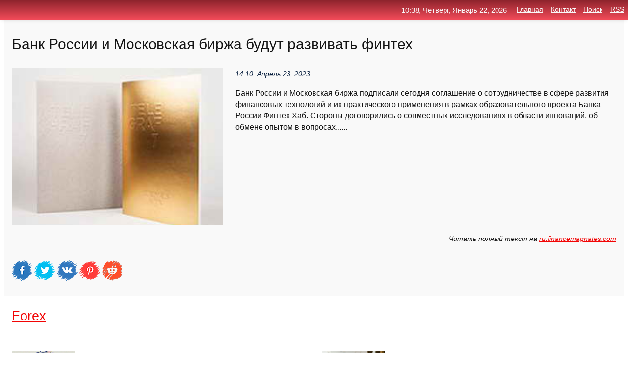

--- FILE ---
content_type: text/html; charset=utf-8
request_url: https://top4man.ru/news-1122671-bank-rossii-i-moskovskaya-birga-budut-razvivat-finteh.html
body_size: 69114
content:
<!DOCTYPE html>
<html lang="ru">
<head>
<title>Банк России и Московская биржа будут развивать финтех</title>
<meta name="viewport" content="width=device-width, initial-scale=1.0">
<meta name="description" content="Банк России и Московская биржа подписали сегодня соглашение о сотрудничестве в сфере развития финансовых технологий и их практического применения в р...">
<meta name="robots" content="all">
<link rel="shortcut icon" href="//top4man.ru/favicon.ico" type="image/x-icon">
<meta property="og:title" content="Банк России и Московская биржа будут развивать финтех">
<meta property="og:description" content="Банк России и Московская биржа подписали сегодня соглашение о сотрудничестве в сфере развития финансовых технологий и их практического применения в р...">
<meta property="og:image" content="https://top4man.ru/nimg/0/184/bank-rossii-i-moskovskaya-birga-budut-razvivat-finteh.jpg">
<meta property="og:type" content="website">
<meta property="og:locale" content="ru_RU">
<meta property="og:url" content="https://top4man.ru/news-1122671-bank-rossii-i-moskovskaya-birga-budut-razvivat-finteh.html">
<style>
* {padding:0; margin:0; box-sizing:border-box;}
html, body {border:none; font:100%/145% Arial;}
img {border:none; max-width:100%; height:auto; vertical-align:middle;}
div {display:block; position:relative; background-color:transparent;}
figure, footer, header, main, aside {display:block;}
a:hover {text-decoration:none;}
h1 {font:190% Arial; font-weight:500;}
h2 {font:170% Arial; font-weight:500;}
h3 {font:150% Arial; font-weight:500;}
h4 {font:130% Arial; font-weight:400;}
h5, h6 {font:110% Arial; font-weight:300;}
.clp1, .plc8 p, .plc8 p a, .plc9 p, .plc9 p a, #idpl3 ul li a:hover {color:#fff;}
.clp2, a, .plc7 div strong {color:rgb(242, 5, 5);}
.clp3, a:hover {color:rgba(242, 5, 5, 0.75);}
.clp4 {color:rgb(10, 33, 64);;}
.clp5 {color:rgba(10, 33, 64, 0.75);}
.clp6, body, .plc7 div a, #idpl3 ul li a {color:rgb(20, 20, 20);}
.clp7, aside, aside a, aside a:hover, footer, footer a, footer a:hover, #pld5_11, #pld5_11 a, #pld5_11 a:hover {color:rgb(249, 249, 249);}
.clp8, .plc7 div span, #idpl6 em {color:rgb(10, 33, 64);}
.clp10, .plc7 div em {color:rgb(221, 94, 45);}
.bgplc1 {background-color:#fff;}
.bgplc2 {background-color:rgb(242, 5, 5);}
.bgplc3, #idpl3 ul li a:hover, .plc11 a {background-color:rgb(10, 33, 64);;}
.bgplc4, #idpl4 {background-color:rgb(249, 249, 249);}
.bgplc5 {background-color:rgb(10, 33, 64);}
.plc1, main {width:100%; margin:0 auto;}
.plc2 {display:block; clear:both;}
.plc3 {display:block; clear:both; height:2rem;}
.plc4, #idpl3 ul, aside section:first-child {max-width:1440px; margin:0 auto;}
.plc5 {float:left; clear:none; width:70%; padding:2rem 0;}
.plc6 {float:left; clear:none; width:27%; margin-left:3%; padding:2rem 0;}
.plc7 {display:flex; flex-wrap:wrap;  justify-content:center; padding:0 1rem;}
.plc7 div {width:50%; padding:2rem 0;}
.plc7 div:nth-of-type(odd) {padding-right:1rem;}
.plc7 div:nth-of-type(even) {padding-left:1rem;}
.plc7 p {overflow:hidden;}
.plc7 div a {display:block; float:left; clear:both; text-decoration:none;}
.plc7 div strong {display:block; clear:none; font-weight:normal; text-decoration:underline; margin:0 0 1rem 0; font-size:110%;}
.plc7 div strong:hover {text-decoration:none;}
.plc7 div a img {display:block; float:left; clear:none; width:8rem; height:8rem; margin:0 1.5rem 1.5rem 0;}
.plc7 div em, .plc7 div span {display:block; float:right; clear:both; font-size:85%;}
.plc8 {float:left; clear:none; width:66%; max-height:36rem; overflow:hidden; border-top:1px solid #fff; border-bottom:1px solid #fff;}
.plc9 {float:left; clear:none; width:33%; max-height:12rem; overflow:hidden; margin-left:1%; border-top:1px solid #fff; border-bottom:2px solid #fff;}
.plc8 img, .plc9 img {width:100%;}
.plc8 p, .plc9 p {position:absolute; display:block; clear:both; overflow:hidden; width:100%; height:8rem; padding:2rem 1rem 0 1rem; bottom:0; z-index:500; color:#fff; background-color:rgba(0, 0, 0, 0.25);}
.plc8:before, .plc9:before {display:block; content:""; position:absolute; width:100%; height:100%; background:linear-gradient(to bottom, rgba(0, 0, 0, 0.05), rgba(0, 0, 0, 0.75));}
.plc8 p a, .plc9 p a {text-decoration:none;}
.plc10 img {cursor:pointer;}
.plc11 a {color:#fff !important;}
aside {position:fixed; top:0; left:0; width:100%; line-height:2.5rem; height:2.5rem; vertical-align:middle; text-align:right; z-index:1500; box-shadow:rgba(0, 0, 0, 0.15) 0px 3px 8px -3px; font-size:85%; background:linear-gradient(to top, rgb(242, 75, 89), rgb(140, 35, 44));}
aside section:first-child {padding:0 .5rem;}
aside header, aside h5, aside nav, #idpl3 li {display:inline-block; clear:none; vertical-align:middle;}
aside a {margin-left:1rem;}
#idpl1 {padding:4.5rem .5rem 1.5rem .5rem;}
#idpl1 h1 {display:inline-block; clear:none; vertical-align:middle; margin-left:2rem; max-width:41%;}  
#idpl2 {display:inline-block; clear:none; vertical-align:middle; max-width:29%;} 
#idpl3 {padding-top:1rem; border-top:thin solid #ccc; border-bottom:thin solid #ccc; font-size:75%;}
#idpl3 li {margin:0 0 1rem .5rem;}
#idpl3 ul li a {text-transform:uppercase; padding:1rem .5rem;}
#idpl4 {padding:2rem 0;} 
#idpl5 h2 {margin:1.5rem 1rem;}
#idpl6 {padding:0 1rem;}
#idpl6 h1 {margin-bottom:2rem;}
#idpl6 figure {float:left; clear:none; width:35%; max-height:20rem; overflow:hidden; margin-right:2%;}
#idpl6 figure img {width:100%;}
#idpl6 div {float:left;  clear:none; width:63%;  overflow:hidden;}
#idpl6 em {display:block; clear:both; margin-bottom:1rem; font-size:85%;}
#idpl6 i {display:block; float:right; clear:both; margin-top:1rem; font-size:85%;}
#idpl7 {padding:2.5rem .5rem .5rem .5rem;}
#pld5_5 {visibility:hidden;}
#pld5_10 {display:none; position:fixed; top:2.7rem; right:.2rem; cursor:pointer; z-index:6000;}
#pld5_11 {display:none; position:fixed; z-index:5500; top:0; right:0; width:100%; height:0; overflow:hidden; background-color:#666; transition:height .4s ease 0s;}
#pld5_11 ul {width:100%; height:100%; overflow:auto; padding:1.5rem; list-style-position:inside;}
#pld5_11 li {margin-bottom:2rem;}
footer {text-align:center; padding:1.5rem 0.5rem; font-size:85%; background:linear-gradient(to top, rgb(242, 75, 89), rgb(140, 35, 44));}
form {width:100%;}
input[type="text"], input[type="password"] {width:70%; height:2.5rem; padding:.2rem .6rem; margin:.5rem 0; font-size:1.25rem; font-weight:300; text-align:left; border-radius:5px; border:1px solid rgb(242, 5, 5); clear:none; vertical-align:middle;}
textarea {width:70%; height:8em; padding:.2rem .6rem; margin:.5rem 0; font-size:1.3rem; font-weight:300; text-align:left; border-radius:5px; border:1px solid rgb(242, 5, 5); clear:none;}
input[type="submit"] {display:inline-block; clear:none; padding:.5rem 1.2rem; margin:.5rem 0; font-size:1rem; font-weight:300; border-radius:5px; border:2px solid rgb(242, 5, 5); color:#fff; background-color:rgb(242, 5, 5); cursor:pointer; vertical-align:middle;}
@media screen and (min-width:1921px) {
	html, body {font:105%/150% Arial;}
}
@media screen and (max-width:960px) {
.plc7 div {width:100%; padding:2rem 0 !important;}
#idpl1 h1 {max-width:55%;}  
}
@media screen and (max-width:800px) {
#idpl2 {max-width:21%;} 
#idpl1 h1 {max-width:65%;}  
.plc8 {float:none; display:block; clear:both; width:100%; max-height:20rem; }
.plc9 {width:33%; max-height:16rem; margin-left:0.3%; }
}
@media screen and (max-width:600px) {
#idpl2 {max-width:19%;} 
#idpl1 h1 {max-width:75%;}  
.plc9 {width:100%; max-height:12rem; margin-left:0; }
}
@media screen and (max-width:480px) {
#pld5_10, #pld5_11 {display:block;}
#idpl3 {display:none;}
}</style>
<meta name="yandex-verification" content="5ecc4b9f19111320" />

<!-- Yandex.Metrika counter -->
<script type="text/javascript" >
   (function(m,e,t,r,i,k,a){m[i]=m[i]||function(){(m[i].a=m[i].a||[]).push(arguments)};
   m[i].l=1*new Date();k=e.createElement(t),a=e.getElementsByTagName(t)[0],k.async=1,k.src=r,a.parentNode.insertBefore(k,a)})
   (window, document, "script", "https://mc.yandex.ru/metrika/tag.js", "ym");

   ym(61843657, "init", {
        clickmap:true,
        trackLinks:true,
        accurateTrackBounce:true,
        webvisor:true
   });
</script>
<noscript><div><img src="https://mc.yandex.ru/watch/61843657" style="position:absolute; left:-9999px;" alt="" /></div></noscript>
<!-- /Yandex.Metrika counter -->


<meta name="google-site-verification" content="EM_6D257FQ07eUjS6SR0UZq9Ho8GEnZK2b1bKRcXLQ0" />












</head>
<body>
<main id="idpl7">
	<div id="idpl4">
		<div id="idpl6" class="plc4">
			<h1>Банк России и Московская биржа будут развивать финтех</h1>
			<figure><img src="https://top4man.ru/nimg/0/184/bank-rossii-i-moskovskaya-birga-budut-razvivat-finteh.jpg" alt="Банк России и Московская биржа будут развивать финтех"></figure>
			<div><em>14:10, Апрель 23, 2023</em> 
			Банк России и Московская биржа подписали сегодня соглашение о сотрудничестве в сфере развития финансовых технологий и их практического применения в рамках образовательного проекта Банка России Финтех Хаб. Стороны договорились о совместных исследованиях в области инноваций, об обмене опытом в вопросах......</div>	
			<i>Читать полный текст на <a class="pld5" id="aHR0cHM6Ly9ydS5maW5hbmNlbWFnbmF0ZXMuY29tL2Jhbmstcm9zc2lpLWktbW9za292c2theWEtYmlyemhhLWJ1ZHV0LXJhenZpdmF0LWZpbnRlaC8=" href="javascript:void(0)" rel="nofollow">ru.financemagnates.com</a></i>
			<span class="plc3">&nbsp;</span>
			<p class="plc10">
<img id="pld5_12" src="//top4man.ru/images/ico_fb.png" alt="Поделиться новостью в Facebook">
<img id="pld5_13" src="//top4man.ru/images/ico_tw.png" alt="Поделиться новостью в Twittere">
<img id="pld5_14" src="//top4man.ru/images/ico_vk.png" alt="Поделиться новостью в VK">
<img id="pld5_15" src="//top4man.ru/images/ico_pin.png" alt="Поделиться новостью в Pinterest">
<img id="pld5_16" src="//top4man.ru/images/ico_reddit.png" alt="Поделиться новостью в Reddit">
</p>		</div>
	</div>
	<div id="idpl5">
		<div class="plc4">

<!-- Composite Start -->
<div id="M753134ScriptRootC1209131"></div>
<script src="https://jsc.adskeeper.com/t/o/top4man.ru.1209131.js" async></script>
<!-- Composite End -->

<!-- Composite Start -->
<div id="M753134ScriptRootC1211285"></div>
<script src="https://jsc.adskeeper.com/t/o/top4man.ru.1211285.js" async></script>
<!-- Composite End -->


<!-- Composite Start -->
<div id="M753134ScriptRootC1211290"></div>
<script src="https://jsc.adskeeper.com/t/o/top4man.ru.1211290.js" async></script>
<!-- Composite End -->
</div>
		<div class="plc4"><h2><a href="//top4man.ru/kat-40.html">Forex</a></h2></div>
		<div class="plc4 plc7">
			<div><a href="//top4man.ru/news-1121927-moskovskaya-birga-nachinaet-torgi-fyuchersami-i-optsionami-na-aktsii-iskch.html"><img src="//top4man.ru/nimg/0/83/moskovskaya-birga-nachinaet-torgi-fyuchersami-i-optsionami-na-aktsii-iskch.jpg" alt="Московская биржа начинает торги фьючерсами и опционами на акции ИСКЧ"> <p><strong>Московская биржа начинает торги фьючерсами и опционами на акции ИСКЧ</strong> 18 апреля 2023 года на срочном рынке Московской биржи начинаются торги поставочными фьючерсами и расчетными премиальными опционами на обыкновенные акции ПАО «ИСКЧ» (Институт Стволовых Клеток Человека). Об этом сообщила торговая площадка.“Фьючерсы и опционы на акции расширят инвес …</p></a> <em>Бизнес, Промышленность, Энергетика</em> <span>11:10, Апрель 17, 2023 | finam.ru</span></div><div><a href="//top4man.ru/news-1114560-moskovskaya-birga-s-31-yanvarya-rasshiryaet-linejku-proizvodnyh-na-kitajskij-yuan.html"><img src="//top4man.ru/inews/aHR0cHM6Ly93d3cuZmluYW0ucnUvZmlsZXMvL3B1YmxpY2F0aW9ucy8xNDEyMjE4L2ludmVzdGluZzJfdW5zcGxhc2guanBn" alt="Московская биржа с 31 января расширяет линейку производных на китайский юань"> <p><strong>Московская биржа с 31 января расширяет линейку производных на китайский юань</strong> Московская биржа с 31 января расширяет линейку производных на китайский юань, следует из сообщений торговой площадки. Так, с завтрашнего дня на срочном рынке Московской биржи стартуют торги расчетными фьючерсными контрактами на валютную пару "доллар США &ndash; китайский юань" (т …</p></a> <em>Бизнес, Промышленность, Энергетика</em> <span>13:00, Январь 30, 2023 | finam.ru</span></div><div><a href="//top4man.ru/news-1101977-rostelekom-i-agrotek-budut-sovmestno-razvivat-tsifrovye-tehnologii-v-apk.html"><img src="//top4man.ru/inews/aHR0cHM6Ly9wcmltcHJlc3MucnUvaW1nL2FydGljbGVzLzA5MTQyMjE3MTA1MTFkcC5qcGc=" alt="Ростелеком и Агротек будут совместно развивать цифровые технологии в АПК"> <p><strong>«Ростелеком» и «Агротек» будут совместно развивать цифровые технологии в АПК</strong> ПАО «Ростелеком» и ООО «Агротек» заключили соглашение о стратегическом сотрудничестве. Стороны планируют развивать телекоммуникационные услуги... …</p></a> <em>Новости</em> <span>21:00, Сентябрь 14, 2022 | primpress.ru</span></div><div><a href="//top4man.ru/news-1131734-sobakovod-sidorov-predlogil-razvivat-v-rossii-dressirovochnye-tsentry.html"><img src="//top4man.ru/inews/aHR0cHM6Ly9haWYtczMuYWlmLnJ1L2ltYWdlcy8wMzMvMTY3L2ZmYWZiN2ViNDc4MGIzOTdmOWJkOGJkYWY3MTc0YmYwLmpwZw==" alt="Собаковод Сидоров предложил развивать в России дрессировочные центры"> <p><strong>Собаковод Сидоров предложил развивать в России дрессировочные центры</strong> Эксперт считает штрафы недостаточной мерой для решения проблемы агрессивного поведения некоторых собак. …</p></a> <em>Новости</em> <span>01:10, Июль 18, 2023 | aif.ru</span></div><div><a href="//top4man.ru/news-1137091-rossijskij-fintehstartap-nauchilsya-tri-raza-zarabatyvat-na-odnoj-tranzaktsii.html"><img src="//top4man.ru/nimg/0/210/rossijskij-fintehstartap-nauchilsya-tri-raza-zarabatyvat-na-odnoj-tranzaktsii.jpg" alt="Российский финтех-стартап научился три раза зарабатывать на одной транзакции"> <p><strong>Российский финтех-стартап научился три раза зарабатывать на одной транзакции</strong> Цифровая платформа для самозанятых «Гиберно» намерена предложить малому бизнесу доступный способ для приема безналичных платежей. Компания утверждает, что научилась три раза зарабатывать на одной транзакции. Но ей самой для развития требуется 200 млн руб. …</p></a> <em>Интернет</em> <span>22:00, Март  8, 2024 | internet.cnews.ru</span></div><div><a href="//top4man.ru/news-1114388-tsb-oshtrafoval-alfabank-rajffajzenbank-otkrytie-mts-bank-i-tri-kompanii.html"><img src="//top4man.ru/nimg/0/15/tsb-oshtrafoval-alfabank-rajffajzenbank-otkrytie-mts-bank-i-tri-kompanii.jpg" alt="ЦБ оштрафовал Альфа-Банк, Райффайзенбанк, Открытие, МТС Банк и три компании"> <p><strong>ЦБ оштрафовал Альфа-Банк, Райффайзенбанк, «Открытие», МТС Банк и три компании</strong> Банк России вынес постановления о привлечении к административной ответственности четырех кредитных учреждений: Альфа-Банка, Райффайзенбанка, «Открытия» и МТС Банка. Кроме того, оштрафованы микрофинансовая компания «ЭйрЛоанс», микрокредитная компания «Купи не копи» и страховая ком …</p></a> <em>Финансы, Экономика, Forex</em> <span>09:00, Январь 28, 2023 | banki.ru</span></div><div><a href="//top4man.ru/news-1116278-putin-razreshil-obedinit-ozonbank-i-ekombank.html"><img src="//top4man.ru/inews/aHR0cHM6Ly9pbWcuZ2F6ZXRhLnJ1L2ZpbGVzMy82NDMvMTQ2Mjg2NDMvdXBsb2FkLURlcG9zaXRwaG90b3NfNDc0OTMxNDc4X1hMLXBpYzkwNS04OTV4NTA1LTg2NjAzLmpwZw==" alt="Путин разрешил объединить Озон-банк и Еком-банк"> <p><strong>Путин разрешил объединить Озон-банк и Еком-банк</strong> Президент России Владимир Путин разрешил компании Ozon объединить дочерние банки, компания сможет объединить Озон-банк и Еком-банк. Распоряжение президента опубликовано на федеральном портале нормативно-правовых актов. "Разрешить ... …</p></a> <em>Бизнес</em> <span>01:50, Февраль 18, 2023 | gazeta.ru</span></div><div><a href="//top4man.ru/news-1127335-tsb-oshtrafoval-rajffajzen-bank-domrf-alfabank-i-tri-strahovye-kompanii.html"><img src="//top4man.ru/nimg/0/6/tsb-oshtrafoval-rajffajzen-bank-domrf-alfabank-i-tri-strahovye-kompanii.jpg" alt="ЦБ оштрафовал Райффайзен, Банк ДОМ.РФ, Альфа-Банк и три страховые компании"> <p><strong>ЦБ оштрафовал «Райффайзен», Банк ДОМ.РФ, Альфа-Банк и три страховые компании</strong> Банк России 2 июня вынес 12 постановлений о привлечении к административной ответственности банков, страховых компаний и МФК. В частности, нарушения отмечены в деятельности Райффайзен Банка, Банка ДОМ.РФ, Альфа-Банка, страховых компаний «Росгосстрах», «РЕСО-Гарантия», «ВСК», а так …</p></a> <em>Финансы, Экономика, Forex</em> <span>23:30, Июнь  2, 2023 | banki.ru</span></div><div><a href="//top4man.ru/news-1123288-bank-rossii-pomenyal-prognoz-po-inflyatsii-na-2023-god.html"><img class="pld5_17" data-src="//top4man.ru/nimg/0/43/bank-rossii-pomenyal-prognoz-po-inflyatsii-na-2023-god.jpg" src="//top4man.ru/images/1.gif" alt="Банк России поменял прогноз по инфляции на 2023 год"><noscript><img src="//top4man.ru/nimg/0/43/bank-rossii-pomenyal-prognoz-po-inflyatsii-na-2023-god.jpg" alt="Банк России поменял прогноз по инфляции на 2023 год"></noscript> <p><strong>Банк России поменял прогноз по инфляции на 2023 год</strong> Банк России снизил прогноз по инфляции в 2023 году. ЦБ ожидает ее на уровне 4,5–6,5% (вместо 5–7%), говорится в заявлении регулятора по итогам заседания совета директоров 28 апреля, на котором пятый раз подряд ключевую ставку оставили на уровне 7,5% годовых.Текущие темпы прироста …</p></a> <em>Финансы, Экономика, Forex</em> <span>13:50, Апрель 28, 2023 | banki.ru</span></div><div><a href="//top4man.ru/news-1134309-bank-iz-rossii-obzavedetsya-sobstvennoj-sudostroitelnoj-kompaniej.html"><img class="pld5_17" data-src="//top4man.ru/inews/aHR0cHM6Ly93d3cuYXNrcy5ydS9tZWRpYS9vYmVqZW5lbmlha29tcGFuaWRzdnRiX3MuanBn" src="//top4man.ru/images/1.gif" alt="Банк из России обзаведется собственной судостроительной компанией"><noscript><img src="//top4man.ru/inews/aHR0cHM6Ly93d3cuYXNrcy5ydS9tZWRpYS9vYmVqZW5lbmlha29tcGFuaWRzdnRiX3MuanBn" alt="Банк из России обзаведется собственной судостроительной компанией"></noscript> <p><strong>Банк из России обзаведется собственной судостроительной компанией</strong> Крупный российский банк в скором времени может обзавестись собственной судостроительной компанией. Об этом стало из официального сообщения представителей кредитно-финансовой организации. Кроме того, намерение передать судостроительное предприятие крупному банку подтвердили и в Кр …</p></a> <em>Новости</em> <span>06:10, Август 13, 2023 | asks.ru</span></div><div><a href="//top4man.ru/news-1117189-bank-rossii-soobschil-o-likvidatsii-esche-odnogo-banka.html"><img class="pld5_17" data-src="//top4man.ru/nimg/0/120/bank-rossii-soobschil-o-likvidatsii-esche-odnogo-banka.jpg" src="//top4man.ru/images/1.gif" alt="Банк России сообщил о ликвидации еще одного банка"><noscript><img src="//top4man.ru/nimg/0/120/bank-rossii-soobschil-o-likvidatsii-esche-odnogo-banka.jpg" alt="Банк России сообщил о ликвидации еще одного банка"></noscript> <p><strong>Банк России сообщил о ликвидации еще одного банка</strong> Центробанк сообщил о ликвидации банка «Флора-Москва». Решение принято на основании сообщения управления Федеральной налоговой службы по Москве, которое внесло соответствующие изменения в Единый государственный реестр юридических лиц.Коммерческий банк «Флора-Москва» лишился лиценз …</p></a> <em>Финансы, Экономика, Forex</em> <span>22:20, Февраль 28, 2023 | banki.ru</span></div><div><a href="//top4man.ru/news-1109344-bank-rossii-ratuet-za-devalyutizatsiyu-no-yuanya-eto-ne-kasaetsya.html"><img class="pld5_17" data-src="//top4man.ru/nimg/0/278/bank-rossii-ratuet-za-devalyutizatsiyu-no-yuanya-eto-ne-kasaetsya.jpg" src="//top4man.ru/images/1.gif" alt="Банк России ратует за девалютизацию, но юаня это не касается"><noscript><img src="//top4man.ru/nimg/0/278/bank-rossii-ratuet-za-devalyutizatsiyu-no-yuanya-eto-ne-kasaetsya.jpg" alt="Банк России ратует за девалютизацию, но юаня это не касается"></noscript> <p><strong>Банк России ратует за девалютизацию, но юаня это не касается</strong> Недавно первый зампред ЦБ РФ, Ксения Юдаева, провела пресс-конференцию, посвященную обзору финансовой стабильности за второй и третий кварталы 2022 года. Среди прочего, г-жа Юдаева рассказала о рисках валютного рынка и переходе на валюты дружественных стран. «Это одна из сфер наш …</p></a> <em>Forex</em> <span>12:30, Декабрь  4, 2022 | ru.financemagnates.com</span></div><div><a href="//top4man.ru/news-1108628-bank-rossii-predupredil-ob-opasnosti-shemy-nakachka-i-sbros.html"><img class="pld5_17" data-src="//top4man.ru/nimg/0/246/bank-rossii-predupredil-ob-opasnosti-shemy-nakachka-i-sbros.jpg" src="//top4man.ru/images/1.gif" alt="Банк России предупредил об опасности схемы Накачка и Сброс"><noscript><img src="//top4man.ru/nimg/0/246/bank-rossii-predupredil-ob-opasnosti-shemy-nakachka-i-sbros.jpg" alt="Банк России предупредил об опасности схемы Накачка и Сброс"></noscript> <p><strong>Банк России предупредил об опасности схемы «Накачка и Сброс»</strong> Недобросовестная схема Pump&Dump («Накачка и Сброс»)все чаще появляется в телеграм-каналах для частных инвесторов и участников рынка. Об этом недавно в своем Telegram-канале предупредили представители Банка России. Как правило, организаторы подобных схем используют крупные каналы …</p></a> <em>Forex</em> <span>00:10, Ноябрь 27, 2022 | ru.financemagnates.com</span></div><div><a href="//top4man.ru/news-1123453-bank-rossii-otmetil-nehvatku-rabochej-sily-v-strane.html"><img class="pld5_17" data-src="//top4man.ru/inews/aHR0cHM6Ly93d3cuYXNrcy5ydS9tZWRpYS9yZWFib2NpYXNpbGFjYnNyX3MuanBn" src="//top4man.ru/images/1.gif" alt="Банк России отметил нехватку рабочей силы в стране"><noscript><img src="//top4man.ru/inews/aHR0cHM6Ly93d3cuYXNrcy5ydS9tZWRpYS9yZWFib2NpYXNpbGFjYnNyX3MuanBn" alt="Банк России отметил нехватку рабочей силы в стране"></noscript> <p><strong>Банк России отметил нехватку рабочей силы в стране</strong> Специалисты главного финансового регулятора России пришли к выводу о том, что в стране начала наблюдаться нехватка рабочей силы. Представители ЦБР связали данное обстоятельство с широко известными событиями. Соответствующее заявление на этот счет было сделано в рамках заседания с …</p></a> <em>Новости</em> <span>20:40, Апрель 29, 2023 | asks.ru</span></div><div><a href="//top4man.ru/news-1118948-bank-rossii-naznachil-poryadok-vozvrata-rossijskih-tsennyh-bumag-izza-granitsy.html"><img class="pld5_17" data-src="//top4man.ru/inews/aHR0cHM6Ly9pbWcuZ2F6ZXRhLnJ1L2ZpbGVzMy8yNzIvMTM2OTUyNzIvYmFua3Jvc3NpaS1waWM5MDUtODk1eDUwNS02MzE5OC5qcGc=" src="//top4man.ru/images/1.gif" alt="Банк России назначил порядок возврата российских ценных бумаг из-за границы"><noscript><img src="//top4man.ru/inews/aHR0cHM6Ly9pbWcuZ2F6ZXRhLnJ1L2ZpbGVzMy8yNzIvMTM2OTUyNzIvYmFua3Jvc3NpaS1waWM5MDUtODk1eDUwNS02MzE5OC5qcGc=" alt="Банк России назначил порядок возврата российских ценных бумаг из-за границы"></noscript> <p><strong>Банк России назначил порядок возврата российских ценных бумаг из-за границы</strong> Центробанк назначил для депозитариев порядок возвращения российских ценных бумаг, которые учитываются на их клиентских счетах за границей. Об этом сообщили в пресс-службе финрегулятора. Как пояснили в ЦБ, это поможет исключить зарубежную ... …</p></a> <em>Бизнес</em> <span>23:20, Март 20, 2023 | gazeta.ru</span></div><div><a href="//top4man.ru/news-1116581-tsb-oshtrafoval-alfabank-i-mts-bank.html"><img class="pld5_17" data-src="//top4man.ru/nimg/0/297/tsb-oshtrafoval-alfabank-i-mts-bank.jpg" src="//top4man.ru/images/1.gif" alt="ЦБ оштрафовал Альфа-Банк и МТС Банк"><noscript><img src="//top4man.ru/nimg/0/297/tsb-oshtrafoval-alfabank-i-mts-bank.jpg" alt="ЦБ оштрафовал Альфа-Банк и МТС Банк"></noscript> <p><strong>ЦБ оштрафовал Альфа-Банк и МТС Банк</strong> Банк России вынес постановления о привлечении к административной ответственности Альфа-Банка и МТС Банка. Информация об этом опубликована на сайте регулятора.В отношении каждого из кредитных учреждений регулятор 21 февраля вынес постановления на основании статьи 14.29 Кодекса РФ  …</p></a> <em>Финансы, Экономика, Forex</em> <span>04:10, Февраль 22, 2023 | banki.ru</span></div><div><a href="//top4man.ru/news-1123585-zastryali-v-pozitive-bank-rossii-ne-vospolzovalsya-shansom-podnyat-stavku-na-snigayuschejsya-inflyat.html"><img class="pld5_17" data-src="//top4man.ru/nimg/0/39/zastryali-v-pozitive-bank-rossii-ne-vospolzovalsya-shansom-podnyat-stavku-na-snigayuschejsya-inflyat.jpg" src="//top4man.ru/images/1.gif" alt="Застряли в позитиве // Банк России не воспользовался шансом поднять ставку на снижающейся инфляции"><noscript><img src="//top4man.ru/nimg/0/39/zastryali-v-pozitive-bank-rossii-ne-vospolzovalsya-shansom-podnyat-stavku-na-snigayuschejsya-inflyat.jpg" alt="Застряли в позитиве // Банк России не воспользовался шансом поднять ставку на снижающейся инфляции"></noscript> <p><strong>Застряли в позитиве // Банк России не воспользовался шансом поднять ставку на снижающейся инфляции</strong> В прогнозе Банка России на 2023–2025 годы снижены показатели по инфляции — из-за более успешной, чем ожидалось, перенастройки импорта. Совет директоров ЦБ не изменил ключевую ставку, тем не менее обсуждение ее повышения с большой вероятностью продолжится и на следующем заседании. …</p></a> <em>Экономика</em> <span>21:40, Апрель 30, 2023 | kommersant.ru</span></div><div><a href="//top4man.ru/news-1137564-bank-rossii-nablyudaet-operegayuschij-rost-ekonomiki-strany-v-1-kvartale-2024-goda.html"><img class="pld5_17" data-src="//top4man.ru/nimg/0/235/bank-rossii-nablyudaet-operegayuschij-rost-ekonomiki-strany-v-1-kvartale-2024-goda.jpg" src="//top4man.ru/images/1.gif" alt="Банк России наблюдает опережающий рост экономики страны в 1 квартале 2024 года"><noscript><img src="//top4man.ru/nimg/0/235/bank-rossii-nablyudaet-operegayuschij-rost-ekonomiki-strany-v-1-kvartale-2024-goda.jpg" alt="Банк России наблюдает опережающий рост экономики страны в 1 квартале 2024 года"></noscript> <p><strong>Банк России наблюдает опережающий рост экономики страны в 1 квартале 2024 года</strong> Российская экономика в 1 квартале 2024 года продолжает расти заметно быстрее, чем прогнозировалось ранее. Об этом говорится в пресс-релизе Банка России.«Потребительская активность остается высокой на фоне существенного роста доходов населения и уверенных потребительских настроени …</p></a> <em>Бизнес, Промышленность, Энергетика</em> <span>14:00, Апрель 26, 2024 | finam.ru</span></div><div><a href="//top4man.ru/news-1104134-birga-localbitcoins-prekraschaet-rabotu-s-rossiyanami.html"><img class="pld5_17" data-src="//top4man.ru/inews/aHR0cHM6Ly93d3cuaXhidC5jb20vaW1nLy94NzgwL24xL25ld3MvMjAyMi85LzAvOTkzZWEyNDUtZjUzNy00MTNmLTk3NTUtNTdkZWJlM2ZmYjhhX2xhcmdlLmpwZw==" src="//top4man.ru/images/1.gif" alt="Биржа LocalBitcoins прекращает работу с россиянами"><noscript><img src="//top4man.ru/inews/aHR0cHM6Ly93d3cuaXhidC5jb20vaW1nLy94NzgwL24xL25ld3MvMjAyMi85LzAvOTkzZWEyNDUtZjUzNy00MTNmLTk3NTUtNTdkZWJlM2ZmYjhhX2xhcmdlLmpwZw==" alt="Биржа LocalBitcoins прекращает работу с россиянами"></noscript> <p><strong>Биржа LocalBitcoins прекращает работу с россиянами</strong> Биржа LocalBitcoins разослала российским пользователям уведомление о прекращении обслуживания. Им предлагают вывести свои средства одной транзакцией, после чего доступ к кошелькам будет закрыт. Свой шаг представители LocalBitcoins объяснили новыми европейскими санкциями. Исключен …</p></a> <em>Технологии, Наука</em> <span>18:40, Октябрь  9, 2022 | ixbt.com</span></div><div><a href="//top4man.ru/news-1123488-startoval-festival-moskovskaya-vesna.html"><img class="pld5_17" data-src="//top4man.ru/inews/aHR0cHM6Ly92ZXJzaWEucnUvaW1hZ2VzL3MvdC9zdGFydG92YWwtZmVzdGl2YWwtbW9za292c2theWEtdmVzbmEtMS0xLmpwZw==" src="//top4man.ru/images/1.gif" alt="Стартовал фестиваль Московская весна"><noscript><img src="//top4man.ru/inews/aHR0cHM6Ly92ZXJzaWEucnUvaW1hZ2VzL3MvdC9zdGFydG92YWwtZmVzdGl2YWwtbW9za292c2theWEtdmVzbmEtMS0xLmpwZw==" alt="Стартовал фестиваль Московская весна"></noscript> <p><strong>Стартовал фестиваль «Московская весна»</strong> Площадки фестиваля открылись во всех округах столицы. Всего их 27. Гостей ждут разнообразные практические занятия, спортивные площадки, представления, вернисаж, работы молодых дизайнеров, угощения в кафе. …</p></a> <em>Культура и искусство</em> <span>03:50, Апрель 30, 2023 | versia.ru</span></div><div><a href="//top4man.ru/news-1134320-chetyre-i-tochka-bank-rossii-predlagaet-dergatsya-tsennostej-nizkoj-inflyatsii-pri-lyubom-stsenarii.html"><img class="pld5_17" data-src="//top4man.ru/inews/aHR0cHM6Ly9pdi5rb21tZXJzYW50LnJ1L0lzc3Vlcy5waG90by9EQUlMWS8yMDIzLzE0Ny9LTU9fMTkzOTAwXzAwMjY1XzJfdDIxOV8yMjU1NDYuanBn" src="//top4man.ru/images/1.gif" alt="Четыре и точка // Банк России предлагает держаться ценностей низкой инфляции при любом сценарии"><noscript><img src="//top4man.ru/inews/aHR0cHM6Ly9pdi5rb21tZXJzYW50LnJ1L0lzc3Vlcy5waG90by9EQUlMWS8yMDIzLzE0Ny9LTU9fMTkzOTAwXzAwMjY1XzJfdDIxOV8yMjU1NDYuanBn" alt="Четыре и точка // Банк России предлагает держаться ценностей низкой инфляции при любом сценарии"></noscript> <p><strong>Четыре и точка // Банк России предлагает держаться ценностей низкой инфляции при любом сценарии</strong> Проект «Основных направлений единой денежно-кредитной политики на 2024 год и на период 2025 и 2026 годов», опубликованный Банком России, предполагает неуклонное продолжение реализации текущей стратегии ЦБ, показавшей эффективность в 2014–2022 годах. В базовой версии прогноза ЦБ р …</p></a> <em>Экономика</em> <span>09:40, Август 13, 2023 | kommersant.ru</span></div><div><a href="//top4man.ru/news-1109030-izvestnaya-kriptovalyutnaya-birga-kraken-uvolit-30-sotrudnikov.html"><img class="pld5_17" data-src="//top4man.ru/inews/aHR0cHM6Ly93d3cuaXhidC5jb20vaW1nLy94NzgwL24xL25ld3MvMjAyMi8xMS80L2tyYWtlbl9sYXJnZS5KUEc=" src="//top4man.ru/images/1.gif" alt="Известная криптовалютная биржа Kraken уволит 30% сотрудников"><noscript><img src="//top4man.ru/inews/aHR0cHM6Ly93d3cuaXhidC5jb20vaW1nLy94NzgwL24xL25ld3MvMjAyMi8xMS80L2tyYWtlbl9sYXJnZS5KUEc=" alt="Известная криптовалютная биржа Kraken уволит 30% сотрудников"></noscript> <p><strong>Известная криптовалютная биржа Kraken уволит 30% сотрудников</strong> Криптовалютная биржа Kraken объявила о масштабно сокращении сотрудников: всего планируется сократить 30% персонала или около 1100 человек. В официальном сообщении в блоге генеральный директор и со-основатель Kraken Джесси Пауэлл сказал, что это решение поможет криптобирже пережит …</p></a> <em>Технологии, Наука</em> <span>05:50, Декабрь  1, 2022 | ixbt.com</span></div><div><a href="//top4man.ru/news-1137887-moskovskaya-karta-trojka-stala-virtualnoj.html"><img class="pld5_17" data-src="//top4man.ru/nimg/0/77/moskovskaya-karta-trojka-stala-virtualnoj.jpg" src="//top4man.ru/images/1.gif" alt="Московская карта Тройка стала виртуальной"><noscript><img src="//top4man.ru/nimg/0/77/moskovskaya-karta-trojka-stala-virtualnoj.jpg" alt="Московская карта Тройка стала виртуальной"></noscript> <p><strong>Московская карта «Тройка» стала виртуальной</strong> Московская карта &#171;Тройка&#187; стала доступна в виртуальном формате. Теперь можно оплачивать проезд на всех видах транспорта прямо с помощью мобильного телефона. Согласно информации журналистов, появился новый сервис, который упрощает покупку билетов онлайн для пластиковой к …</p></a> <em>Общество, регионы</em> <span>13:00, Май 27, 2024 | gazetadaily.ru</span></div><div><a href="//top4man.ru/news-1110561-birga-ice-moget-ujti-iz-es-esli-popytki-ogranichit-tseny-na-gaz-prodolgatsya-smi.html"><img class="pld5_17" data-src="//top4man.ru/nimg/0/305/birga-ice-moget-ujti-iz-es-esli-popytki-ogranichit-tseny-na-gaz-prodolgatsya-smi.jpg" src="//top4man.ru/images/1.gif" alt="Биржа ICE может уйти из ЕС, если попытки ограничить цены на газ продолжатся - СМИ"><noscript><img src="//top4man.ru/nimg/0/305/birga-ice-moget-ujti-iz-es-esli-popytki-ogranichit-tseny-na-gaz-prodolgatsya-smi.jpg" alt="Биржа ICE может уйти из ЕС, если попытки ограничить цены на газ продолжатся - СМИ"></noscript> <p><strong>Биржа ICE может уйти из ЕС, если попытки ограничить цены на газ продолжатся - СМИ</strong> МОСКВА, 16 дек - РИА Новости/Прайм. Биржа ICE, управляющая крупнейшим в Европе газовым хабом TTF (расположен в Нидерландах) предупредила, что в случае реализации планов по ограничению цен на газ может переместить свой хаб за пределы Европейского Союза, сообщает газета Wall Street …</p></a> <em>Финансы, Экономика, Forex</em> <span>22:20, Декабрь 16, 2022 | finam.ru</span></div><div><a href="//top4man.ru/news-1125425-vo-vsej-zvezdolikosti-moskovskaya-filarmoniya-pokazyvaet-vsego-stravinskogo.html"><img class="pld5_17" data-src="//top4man.ru/inews/aHR0cHM6Ly9pdi5rb21tZXJzYW50LnJ1L0lzc3Vlcy5waG90by9EQUlMWS8yMDIzLzA4NC9LTU9fMTkzOTUxXzAwMDcwXzFfdDIxOV8yMDI5NTUuanBn" src="//top4man.ru/images/1.gif" alt="Во всей звездоликости // Московская филармония показывает Всего Стравинского"><noscript><img src="//top4man.ru/inews/aHR0cHM6Ly9pdi5rb21tZXJzYW50LnJ1L0lzc3Vlcy5waG90by9EQUlMWS8yMDIzLzA4NC9LTU9fMTkzOTUxXzAwMDcwXzFfdDIxOV8yMDI5NTUuanBn" alt="Во всей звездоликости // Московская филармония показывает Всего Стравинского"></noscript> <p><strong>Во всей звездоликости // Московская филармония показывает «Всего Стравинского»</strong> Московская филармония завершила первый сезон монументального цикла «Весь Стравинский»: в его ходе предполагается исполнить действительно все произведения Игоря Федоровича Стравинского до единого. Стравинский — один из самых играемых в мире композиторов ХХ века, однако в программе …</p></a> <em>Культура и искусство</em> <span>07:10, Май 16, 2023 | kommersant.ru</span></div><div><a href="//top4man.ru/news-1138646-moskovskaya-geleznaya-doroga-puskaet-dopolnitelnyj-poezd-iz-kurska-v-stolitsu.html"><img class="pld5_17" data-src="//top4man.ru/nimg/0/310/moskovskaya-geleznaya-doroga-puskaet-dopolnitelnyj-poezd-iz-kurska-v-stolitsu.jpg" src="//top4man.ru/images/1.gif" alt="Московская железная дорога пускает дополнительный поезд из Курска в столицу"><noscript><img src="//top4man.ru/nimg/0/310/moskovskaya-geleznaya-doroga-puskaet-dopolnitelnyj-poezd-iz-kurska-v-stolitsu.jpg" alt="Московская железная дорога пускает дополнительный поезд из Курска в столицу"></noscript> <p><strong>Московская железная дорога пускает дополнительный поезд из Курска в столицу</strong> Для обеспечения спроса на пассажирские перевозки назначается дополнительный поезд сообщением Курск – Москва: «Поезд будет отправляться с вокзала Курска в 03:09 и прибывать в Москву в 15:40. Кроме того, временно до 10 вагонов увеличена составность электропоезда №716 &#8220;Ласточк …</p></a> <em>Новости</em> <span>05:00, Август  9, 2024 | news-kmv.ru</span></div><div><a href="//top4man.ru/news-1105186-moskovskaya-kompaniya-nachala-proizvodit-kapsuly-dlya-lyudej-s-neperenosimostyu-laktozy.html"><img class="pld5_17" data-src="//top4man.ru/inews/aHR0cHM6Ly93d3cubW9zLnJ1L3VwbG9hZC9uZXdzZmVlZC9hcnRpY2xlcy9rZXBpem9fbGFrdG96YV8yMV8xMF9JdmFua28oMykuanBn" src="//top4man.ru/images/1.gif" alt="Московская компания начала производить капсулы для людей с непереносимостью лактозы"><noscript><img src="//top4man.ru/inews/aHR0cHM6Ly93d3cubW9zLnJ1L3VwbG9hZC9uZXdzZmVlZC9hcnRpY2xlcy9rZXBpem9fbGFrdG96YV8yMV8xMF9JdmFua28oMykuanBn" alt="Московская компания начала производить капсулы для людей с непереносимостью лактозы"></noscript> <p><strong>Московская компания начала производить капсулы для людей с непереносимостью лактозы</strong> Новая разработка позволяет восполнять дефицит фермента лактазы и употреблять молочные продукты без нарушений пищеварения. …</p></a> <em>Новости</em> <span>08:00, Октябрь 21, 2022 | mos.ru</span></div><div><a href="//top4man.ru/news-1118778-londonskaya-birga-metallov-obnarugila-na-sklade-v-rotterdame-meshki-s-kamnyami-vmesto-nikelya.html"><img class="pld5_17" data-src="//top4man.ru/inews/aHR0cHM6Ly9pbWcuZ2F6ZXRhLnJ1L2ZpbGVzMy8xNDEvMTE2MzIxNDEvUklBTl8zMTE3NTgzLkhSLnJ1LXBpYzkwNS04OTV4NTA1LTYwMDY3LmpwZw==" src="//top4man.ru/images/1.gif" alt="Лондонская биржа металлов обнаружила на складе в Роттердаме мешки с камнями вместо никеля"><noscript><img src="//top4man.ru/inews/aHR0cHM6Ly9pbWcuZ2F6ZXRhLnJ1L2ZpbGVzMy8xNDEvMTE2MzIxNDEvUklBTl8zMTE3NTgzLkhSLnJ1LXBpYzkwNS04OTV4NTA1LTYwMDY3LmpwZw==" alt="Лондонская биржа металлов обнаружила на складе в Роттердаме мешки с камнями вместо никеля"></noscript> <p><strong>Лондонская биржа металлов обнаружила на складе в Роттердаме мешки с камнями вместо никеля</strong> Лондонская биржа металлов обнаружила на складе в голландском Роттердаме мешки с камнями вместо никеля, пишет Bloomberg. По данным агентства, подмененная партия составляет лишь 0,14% запасов никеля LME на сумму около $1,3 млн. Влияние на ... …</p></a> <em>Бизнес</em> <span>22:40, Март 18, 2023 | gazeta.ru</span></div><div><a href="//top4man.ru/news-1121448-vozvraschennye-aktivy-ftx-vyrosli-do-73-mlrd-dollarov-birga-moget-perezapustitsya-v-2024-godu.html"><img class="pld5_17" data-src="//top4man.ru/inews/aHR0cHM6Ly9jcnlwdG9icm9rZXJzLnJ1L3dwLWNvbnRlbnQvdXBsb2Fkcy8yMDIxLzAzL2Nhc2luby1iaXRjb2luLTE1MHgxNTAuanBn" src="//top4man.ru/images/1.gif" alt="Возвращенные активы FTX выросли до 7,3 млрд долларов, биржа может перезапуститься в 2024 году"><noscript><img src="//top4man.ru/inews/aHR0cHM6Ly9jcnlwdG9icm9rZXJzLnJ1L3dwLWNvbnRlbnQvdXBsb2Fkcy8yMDIxLzAzL2Nhc2luby1iaXRjb2luLTE1MHgxNTAuanBn" alt="Возвращенные активы FTX выросли до 7,3 млрд долларов, биржа может перезапуститься в 2024 году"></noscript> <p><strong>Возвращенные активы FTX выросли до 7,3 млрд долларов, биржа может перезапуститься в 2024 году</strong> Обанкротившаяся криптовалютная биржа FTX сумела вернуть большую часть своих активов, причитающихся клиентам, и, возможно, в следующем году ее ждет оживление. Восстановлению частично способствовал рост цен на криптоактивы за последние несколько месяцев, что помогло укрепить баланс …</p></a> <em>Крипто</em> <span>10:00, Апрель 13, 2023 | cryptobrokers.ru</span></div><div><a href="//top4man.ru/news-1138978-krupnejshaya-tsentralizovannaya-birga-indonezii-postradala-ot-vzloma-na-summu-18-millionov-dollarov-.html"><img class="pld5_17" data-src="//top4man.ru/inews/aHR0cHM6Ly9jcnlwdG9icm9rZXJzLnJ1L3dwLWNvbnRlbnQvdXBsb2Fkcy8yMDIxLzAzL3J1Ymxlcy1iaXRjb2luLTE1MHgxNTAuanBn" src="//top4man.ru/images/1.gif" alt="Крупнейшая централизованная биржа Индонезии пострадала от взлома на сумму 18 миллионов долларов: отчет"><noscript><img src="//top4man.ru/inews/aHR0cHM6Ly9jcnlwdG9icm9rZXJzLnJ1L3dwLWNvbnRlbnQvdXBsb2Fkcy8yMDIxLzAzL3J1Ymxlcy1iaXRjb2luLTE1MHgxNTAuanBn" alt="Крупнейшая централизованная биржа Индонезии пострадала от взлома на сумму 18 миллионов долларов: отчет"></noscript> <p><strong>Крупнейшая централизованная биржа Индонезии пострадала от взлома на сумму 18 миллионов долларов: отчет</strong> Indodax, крупнейшая централизованная биржа криптовалют в Индонезии, как сообщается, подверглась атаке, в результате которой общий ущерб составил 18,2 миллиона долларов США. После инцидента команда признала факт нарушения безопасности и временно приостановила работу на техническое …</p></a> <em>Крипто</em> <span>15:00, Сентябрь 11, 2024 | cryptobrokers.ru</span></div><div><a href="//top4man.ru/news-1135310-v-rossii-budut-zaprescheny-finansovye-piramidy.html"><img class="pld5_17" data-src="//top4man.ru/inews/aHR0cHM6Ly93d3cuYXNrcy5ydS9tZWRpYS9waXJhbWlkaW5ldXNobGluaWt1ZGFfcy5qcGc=" src="//top4man.ru/images/1.gif" alt="В России будут запрещены финансовые пирамиды"><noscript><img src="//top4man.ru/inews/aHR0cHM6Ly93d3cuYXNrcy5ydS9tZWRpYS9waXJhbWlkaW5ldXNobGluaWt1ZGFfcy5qcGc=" alt="В России будут запрещены финансовые пирамиды"></noscript> <p><strong>В России будут запрещены финансовые пирамиды</strong> В Государственной думе России рассмотрят новый закон. В случае принятия инициативы в стране будут полностью запрещены всевозможные финансовые пирамиды. Наказание за создание финансовой пирамиды не будет слишком жестким, однако до тех пор, пока речь не идет о рецидиве нарушения. В …</p></a> <em>Новости</em> <span>09:00, Сентябрь 28, 2023 | asks.ru</span></div><div><a href="//top4man.ru/news-1127110-pochemu-moskovskaya-nedelya-interera-i-dizajna-poka-ne-stala-nashim-otvetom-milanu.html"><img class="pld5_17" data-src="//top4man.ru/inews/aHR0cHM6Ly92ZXJzaWEucnUvZm90by9wL28vcG9jaGVtdS1tb3Nrb3Zza2F5YS1uZWRlbHlhLWludGVyZXJhLWktZGl6YWpuYS1wb2thLW5lLXN0YWxhLW5hc2hpbS1vdHZldG9tLW1pbGFudS0xLTIuanBn" src="//top4man.ru/images/1.gif" alt="Почему Московская неделя интерьера и дизайна пока не стала нашим ответом Милану"><noscript><img src="//top4man.ru/inews/aHR0cHM6Ly92ZXJzaWEucnUvZm90by9wL28vcG9jaGVtdS1tb3Nrb3Zza2F5YS1uZWRlbHlhLWludGVyZXJhLWktZGl6YWpuYS1wb2thLW5lLXN0YWxhLW5hc2hpbS1vdHZldG9tLW1pbGFudS0xLTIuanBn" alt="Почему Московская неделя интерьера и дизайна пока не стала нашим ответом Милану"></noscript> <p><strong>Почему Московская неделя интерьера и дизайна пока не стала «нашим ответом» Милану</strong> Участие в выставке было бесплатным для бизнеса, но некоторые дизайнеры решили отказаться от него из-за странных требований организаторов. Другие сетуют в духе: «в Ikea народ приходил за покупками, а не просто посмотреть». Третьи говорят, что большой поток публики их устраивает, и …</p></a> <em>Новости</em> <span>23:20, Май 31, 2023 | versia.ru</span></div><div><a href="//top4man.ru/news-1118603-v-rossii-budut-vypuskat-deshevye-minikompyutery.html"><img class="pld5_17" data-src="//top4man.ru/inews/aHR0cHM6Ly93d3cuaWd1aWRlcy5ydS91cGxvYWQvaWJsb2NrL2I4Mi9sNjlnY2RjcDQ5bDlweGozY2MxZDVjc2Iydzk2N3hnYi5qcGc=" src="//top4man.ru/images/1.gif" alt="В России будут выпускать дешёвые мини-компьютеры"><noscript><img src="//top4man.ru/inews/aHR0cHM6Ly93d3cuaWd1aWRlcy5ydS91cGxvYWQvaWJsb2NrL2I4Mi9sNjlnY2RjcDQ5bDlweGozY2MxZDVjc2Iydzk2N3hnYi5qcGc=" alt="В России будут выпускать дешёвые мини-компьютеры"></noscript> <p><strong>В России будут выпускать дешёвые мини-компьютеры</strong> Компания «Хамстерс роботикс лаб» планирует наладить производство одноплатных компьютеров, материнских плат и процессорных модулей. …</p></a> <em>Технологии, Наука</em> <span>03:10, Март 17, 2023 | iguides.ru</span></div><div><a href="//top4man.ru/news-1118699-sotsialnye-pensii-v-rossii-budut-proindeksirovany-s-1-aprelya-na-33.html"><img class="pld5_17" data-src="//top4man.ru/nimg/0/200/sotsialnye-pensii-v-rossii-budut-proindeksirovany-s-1-aprelya-na-33.jpg" src="//top4man.ru/images/1.gif" alt="Социальные пенсии в России будут проиндексированы с 1 апреля на 3,3%"><noscript><img src="//top4man.ru/nimg/0/200/sotsialnye-pensii-v-rossii-budut-proindeksirovany-s-1-aprelya-na-33.jpg" alt="Социальные пенсии в России будут проиндексированы с 1 апреля на 3,3%"></noscript> <p><strong>Социальные пенсии в России будут проиндексированы с 1 апреля на 3,3%</strong> Социальные пенсии в России будут проиндексированы с 1 апреля на 3,3%. Соответствующее постановление было опубликовано на официальном портале правовой информации.«Утвердить коэффициент индексации с 1 апреля 2023 г. социальных пенсий в размере 1,033», - говорится в документе.Пенсии …</p></a> <em>Бизнес, Промышленность, Энергетика</em> <span>02:00, Март 18, 2023 | finam.ru</span></div><div><a href="//top4man.ru/news-1124980-kitajskie-krossovery-swm-g05-pro-budut-stoit-v-rossii-23-mln-rublej.html"><img class="pld5_17" data-src="//top4man.ru/inews/aHR0cHM6Ly9pbWcuZ2F6ZXRhLnJ1L2ZpbGVzMy84NjIvMTY2OTM4NjIvcGhvdG9fMjAyMy0wNS0xMl8xMy40My1waWM5MDUtODk1eDUwNS04OTMxMS5qcGc=" src="//top4man.ru/images/1.gif" alt="Китайские кроссоверы SWM G05 Pro будут стоить в России 2-3 млн рублей"><noscript><img src="//top4man.ru/inews/aHR0cHM6Ly9pbWcuZ2F6ZXRhLnJ1L2ZpbGVzMy84NjIvMTY2OTM4NjIvcGhvdG9fMjAyMy0wNS0xMl8xMy40My1waWM5MDUtODk1eDUwNS04OTMxMS5qcGc=" alt="Китайские кроссоверы SWM G05 Pro будут стоить в России 2-3 млн рублей"></noscript> <p><strong>Китайские кроссоверы SWM G05 Pro будут стоить в России 2-3 млн рублей</strong> Полноразмерные кроссоверы SWM G05 Pro будут продаваться в России по цене от 2 до 3 млн рублей, сообщил агентству "Автостат" представитель автокомпании. Как сообщалось ранее, кроссоверы китайско-итальянского бренда SWM, выпуск ... …</p></a> <em>Авто</em> <span>13:50, Май 12, 2023 | gazeta.ru</span></div><div><a href="//top4man.ru/news-1132705-v-rossii-ne-budut-stroit-novuyu-infrastrukturu-dlya-igr-drugby.html"><img class="pld5_17" data-src="//top4man.ru/nimg/0/117/v-rossii-ne-budut-stroit-novuyu-infrastrukturu-dlya-igr-drugby.jpg" src="//top4man.ru/images/1.gif" alt="В России не будут строить новую инфраструктуру для Игр дружбы"><noscript><img src="//top4man.ru/nimg/0/117/v-rossii-ne-budut-stroit-novuyu-infrastrukturu-dlya-igr-drugby.jpg" alt="В России не будут строить новую инфраструктуру для Игр дружбы"></noscript> <p><strong>В России не будут строить новую инфраструктуру для Игр дружбы</strong> Министр спорта России Олег Матыцин во время форума «Россия — Африка» в Санкт-Петербурге рассказал, что первые Всемирные игры дружбы пройдут в Москве и Екатеринбурге с 15 по 29 сентября 2024 года …</p></a> <em>Бизнес, Промышленность, Энергетика</em> <span>13:00, Июль 27, 2023 | forbes.ru</span></div><div><a href="//top4man.ru/news-1132194-moskovskaya-shkola-eksportera-vpervye-provedet-seriyu-vebinarov-ob-osobennostyah-raboty-s-turetskim-.html"><img class="pld5_17" data-src="//top4man.ru/inews/aHR0cHM6Ly93d3cubW9zLnJ1L3VwbG9hZC9uZXdzZmVlZC9hcnRpY2xlcy9EZXBvc2l0cGhvdG9zXzM1Mjg2MTM0OF94bC0yMDE1KDM5KS5qcGc=" src="//top4man.ru/images/1.gif" alt="Московская школа экспортера впервые проведет серию вебинаров об особенностях работы с турецким бизнесом"><noscript><img src="//top4man.ru/inews/aHR0cHM6Ly93d3cubW9zLnJ1L3VwbG9hZC9uZXdzZmVlZC9hcnRpY2xlcy9EZXBvc2l0cGhvdG9zXzM1Mjg2MTM0OF94bC0yMDE1KDM5KS5qcGc=" alt="Московская школа экспортера впервые проведет серию вебинаров об особенностях работы с турецким бизнесом"></noscript> <p><strong>«Московская школа экспортера» впервые проведет серию вебинаров об особенностях работы с турецким бизнесом</strong> На онлайн-занятиях участники познакомятся с деловыми сообществами Турции, правилами сертификации продукции, а также узнают о популярных маркетплейсах этой страны и перспективах открытия производства. …</p></a> <em>Новости</em> <span>11:20, Июль 22, 2023 | mos.ru</span></div><div><a href="//top4man.ru/news-1101715-v-rossii-i-belorussii-budut-dejstvovat-edinye-pravila-konkurentsii.html"><img class="pld5_17" data-src="//top4man.ru/nimg/0/218/v-rossii-i-belorussii-budut-dejstvovat-edinye-pravila-konkurentsii.jpg" src="//top4man.ru/images/1.gif" alt="В России и Белоруссии будут действовать единые правила конкуренции"><noscript><img src="//top4man.ru/nimg/0/218/v-rossii-i-belorussii-budut-dejstvovat-edinye-pravila-konkurentsii.jpg" alt="В России и Белоруссии будут действовать единые правила конкуренции"></noscript> <p><strong>В России и Белоруссии будут действовать единые правила конкуренции</strong> Премьер России Михаил Мишустин подписал распоряжение, которое утверждает согласованный проект соглашения с Белоруссией о единых правилах конкуренции. Об этом сообщила пресс-служба правительства.Как отметили в правительстве, соглашение поможет гармонизировать антимонопольное закон …</p></a> <em>Экономика</em> <span>01:20, Сентябрь 12, 2022 | kommersant.ru</span></div><div><a href="//top4man.ru/news-1115186-sovety-ritejlu-kak-razvivat-biznes-s-pomoschyu-sbp.html"><img class="pld5_17" data-src="//top4man.ru/inews/aHR0cHM6Ly93d3cudGVjaGluc2lkZXIucnUvdXBsb2FkL2ltZ19jYWNoZS9mOWYvZjlmZTNhOTVlNTdhNDU1NDI5NTVkY2JiYjQzMTU1ZTZfY2VfOTQzeDYyOHgweDAuanBn" src="//top4man.ru/images/1.gif" alt="Советы ритейлу: как развивать бизнес с помощью СБП"><noscript><img src="//top4man.ru/inews/aHR0cHM6Ly93d3cudGVjaGluc2lkZXIucnUvdXBsb2FkL2ltZ19jYWNoZS9mOWYvZjlmZTNhOTVlNTdhNDU1NDI5NTVkY2JiYjQzMTU1ZTZfY2VfOTQzeDYyOHgweDAuanBn" alt="Советы ритейлу: как развивать бизнес с помощью СБП"></noscript> <p><strong>Советы ритейлу: как развивать бизнес с помощью СБП</strong> Система быстрых платежей традиционно воспринимается как способ принять оплату от клиента по QR-коду и сэкономить на комиссии. Но у неё есть еще одно неочевидное преимущество – при грамотном внедрении она позволит бизнесу совершить рывок. О том, как приём оплаты через Систему быст …</p></a> <em>Технологии</em> <span>16:00, Февраль  6, 2023 | techinsider.ru</span></div><div><a href="//top4man.ru/news-1117865-v-rossii-budut-nakazyvat-za-sokrytie-lyudej-ne-stoyaschih-na-voinskom-uchete.html"><img class="pld5_17" data-src="//top4man.ru/inews/aHR0cHM6Ly9wcm9nb3JvZDU4LnJ1L3VzZXJmaWxlcy9waWNvcmlnaW5hbC9pbWFnZS0xNjc4MjE3MTE2XzU2OTkuanBn" src="//top4man.ru/images/1.gif" alt="В России будут наказывать за сокрытие людей, не стоящих на воинском учете"><noscript><img src="//top4man.ru/inews/aHR0cHM6Ly9wcm9nb3JvZDU4LnJ1L3VzZXJmaWxlcy9waWNvcmlnaW5hbC9pbWFnZS0xNjc4MjE3MTE2XzU2OTkuanBn" alt="В России будут наказывать за сокрытие людей, не стоящих на воинском учете"></noscript> <p><strong>В России будут наказывать за сокрытие людей, не стоящих на воинском учете</strong> В России будут наказывать за сокрытие людей, не стоящих на воинском учете В скором времени в России могут официально ввести новые штрафные санкции для должностных лиц и организаций. Изменения будут касаться воинского учета. Об этом информирует новостной портал PRIMPRESS. Так, в Р …</p></a> <em>Новости</em> <span>02:10, Март  8, 2023 | progorod58.ru</span></div><div><a href="//top4man.ru/news-1131184-v-rossii-zaryadki-dlya-elektromobilej-vo-dvorah-budut-stavit-bez-soglasiya-giltsov.html"><img class="pld5_17" data-src="//top4man.ru/inews/aHR0cHM6Ly9zdGF0aWMubGlmZS5ydS9wdWJsaWNhdGlvbnMvMjAyMy83LzEyLzEzMDEzNTgxNTA5OTkuMzk1OC5qcGVn" src="//top4man.ru/images/1.gif" alt="В России зарядки для электромобилей во дворах будут ставить без согласия жильцов"><noscript><img src="//top4man.ru/inews/aHR0cHM6Ly9zdGF0aWMubGlmZS5ydS9wdWJsaWNhdGlvbnMvMjAyMy83LzEyLzEzMDEzNTgxNTA5OTkuMzk1OC5qcGVn" alt="В России зарядки для электромобилей во дворах будут ставить без согласия жильцов"></noscript> <p><strong>В России зарядки для электромобилей во дворах будут ставить без согласия жильцов</strong> Минстрой намерен обязать управляющие компании (УК) устанавливать зарядные станции для электромобилей на парковках и придомовых территориях. Как пишет газета "Известия" со ссылкой на письмо Министерства предприятиям отрасли ЖКХ, делать это планируют без согласия жильцов и обращени …</p></a> <em>Новости</em> <span>04:40, Июль 12, 2023 | life.ru</span></div><div><a href="//top4man.ru/news-1104354-tseli-budut-dostignuty-spetsialnaya-voennaya-operatsiya-rossii-vse-novosti.html"><img class="pld5_17" data-src="//top4man.ru/nimg/0/9/tseli-budut-dostignuty-spetsialnaya-voennaya-operatsiya-rossii-vse-novosti.jpg" src="//top4man.ru/images/1.gif" alt="Цели будут достигнуты. Специальная военная операция России  все новости"><noscript><img src="//top4man.ru/nimg/0/9/tseli-budut-dostignuty-spetsialnaya-voennaya-operatsiya-rossii-vse-novosti.jpg" alt="Цели будут достигнуты. Специальная военная операция России  все новости"></noscript> <p><strong>Цели будут достигнуты. Специальная военная операция России — все новости</strong> После 30 сентября, когда ДНР, ЛНР, Запорожская и Херсонская области вошли в состав России, активизировались действия на границах освобожденных областей, произошел теракт на Крымском мосту. Специальная военная операция на территории б. УССР продолжается.10 октября утром были нанес …</p></a> <em>Новости</em> <span>13:10, Октябрь 12, 2022 | regnum.ru</span></div><div><a href="//top4man.ru/news-1102515-ataki-vsu-posle-referendumov-budut-rastseneny-kak-agressiya-protiv-rossii.html"><img class="pld5_17" data-src="//top4man.ru/nimg/0/277/ataki-vsu-posle-referendumov-budut-rastseneny-kak-agressiya-protiv-rossii.jpg" src="//top4man.ru/images/1.gif" alt="Атаки ВСУ после референдумов будут расценены как агрессия против России"><noscript><img src="//top4man.ru/nimg/0/277/ataki-vsu-posle-referendumov-budut-rastseneny-kak-agressiya-protiv-rossii.jpg" alt="Атаки ВСУ после референдумов будут расценены как агрессия против России"></noscript> <p><strong>Атаки ВСУ после референдумов будут расценены как агрессия против России</strong> Об этом объявили в Совфеде.The post Атаки ВСУ после референдумов будут расценены как агрессия против России first appeared on КМВ Новости. …</p></a> <em>Новости</em> <span>21:20, Сентябрь 20, 2022 | news-kmv.ru</span></div><div><a href="//top4man.ru/news-1123807-magaziny-rossii-dolgny-budut-sozdat-polki-s-otechestvennymi-tovarami.html"><img class="pld5_17" data-src="//top4man.ru/inews/aHR0cHM6Ly93d3cuYXNrcy5ydS9tZWRpYS90b3Jnb3ZpbGFtYXRlcmlhbGFtaXRvX3MuanBn" src="//top4man.ru/images/1.gif" alt="Магазины России должны будут создать полки с отечественными товарами"><noscript><img src="//top4man.ru/inews/aHR0cHM6Ly93d3cuYXNrcy5ydS9tZWRpYS90b3Jnb3ZpbGFtYXRlcmlhbGFtaXRvX3MuanBn" alt="Магазины России должны будут создать полки с отечественными товарами"></noscript> <p><strong>Магазины России должны будут создать полки с отечественными товарами</strong> В последние месяцы в России все больше актуализируется проблема собственного производства. Уход многих иностранных компаний из недружественных стран открывает окно возможностей не только для предприятий из дружественных государств, но и для собственных производителей. Начнут ли п …</p></a> <em>Новости</em> <span>18:50, Май  2, 2023 | asks.ru</span></div><div><a href="//top4man.ru/news-1115800-k-letu-v-rossii-nachnut-prodagi-iranskih-avtomobilej-chto-eto-budut-za-modeli.html"><img class="pld5_17" data-src="//top4man.ru/nimg/0/133/k-letu-v-rossii-nachnut-prodagi-iranskih-avtomobilej-chto-eto-budut-za-modeli.jpg" src="//top4man.ru/images/1.gif" alt="К лету в России начнут продажи иранских автомобилей, что это будут за модели"><noscript><img src="//top4man.ru/nimg/0/133/k-letu-v-rossii-nachnut-prodagi-iranskih-avtomobilej-chto-eto-budut-za-modeli.jpg" alt="К лету в России начнут продажи иранских автомобилей, что это будут за модели"></noscript> <p><strong>К лету в России начнут продажи иранских автомобилей, что это будут за модели</strong> Российский авторынок ждет прибавление. На смену ушедшим из-за санкций марок крупных европейских, корейских, японских и американских концернов, приходят китайские и…иранские автомобили. …</p></a> <em>Новости</em> <span>08:20, Февраль 13, 2023 | tvtver.ru</span></div><div><a href="//top4man.ru/news-1137553-zelenskij-zayavil-chto-ne-vse-budut-schastlivy-ishodu-konflikta-rossii-i-ukrainy.html"><img class="pld5_17" data-src="//top4man.ru/nimg/0/211/zelenskij-zayavil-chto-ne-vse-budut-schastlivy-ishodu-konflikta-rossii-i-ukrainy.jpg" src="//top4man.ru/images/1.gif" alt="Зеленский заявил, что не все будут счастливы исходу конфликта России и Украины"><noscript><img src="//top4man.ru/nimg/0/211/zelenskij-zayavil-chto-ne-vse-budut-schastlivy-ishodu-konflikta-rossii-i-ukrainy.jpg" alt="Зеленский заявил, что не все будут счастливы исходу конфликта России и Украины"></noscript> <p><strong>Зеленский заявил, что не все будут счастливы исходу конфликта России и Украины</strong> Глава киевского режима Владимир Зеленский «не уверен, что все будут счастливы» от исхода военного конфликта на территории Украины. Такое заявление он сделал в интервью телеканалу Fox News.Зеленский отметил, что конфликт должен закончиться победой Украины, добавив, что он не знает …</p></a> <em>Новости</em> <span>15:00, Апрель 25, 2024 | regnum.ru</span></div><div><a href="//top4man.ru/news-1119931-genshtab-vse-prizvannye-etoj-vesnoj-srochniki-budut-slugit-v-rossii.html"><img class="pld5_17" data-src="//top4man.ru/nimg/0/103/genshtab-vse-prizvannye-etoj-vesnoj-srochniki-budut-slugit-v-rossii.jpg" src="//top4man.ru/images/1.gif" alt="Генштаб: все призванные этой весной срочники будут служить в России"><noscript><img src="//top4man.ru/nimg/0/103/genshtab-vse-prizvannye-etoj-vesnoj-srochniki-budut-slugit-v-rossii.jpg" alt="Генштаб: все призванные этой весной срочники будут служить в России"></noscript> <p><strong>Генштаб: все призванные этой весной срочники будут служить в России</strong> Начальник управления главного организационно-мобилизационного управления Генштаба контр-адмирал Владимир Цимлянский заявил, что все граждане, призванные на военную службу этой весной, будут направлены в пункты постоянной дислокации на территории России. Весенняя призывная кампани …</p></a> <em>Общество, регионы</em> <span>08:20, Март 31, 2023 | kommersant.ru</span></div><div><a href="//top4man.ru/news-1111122-mariya-stankevich-budet-razvivat-biznes-okx-v-sng-i-emea.html"><img class="pld5_17" data-src="//top4man.ru/nimg/0/49/mariya-stankevich-budet-razvivat-biznes-okx-v-sng-i-emea.jpg" src="//top4man.ru/images/1.gif" alt="Мария Станкевич будет развивать бизнес OKX в СНГ и EMEA"><noscript><img src="//top4man.ru/nimg/0/49/mariya-stankevich-budet-razvivat-biznes-okx-v-sng-i-emea.jpg" alt="Мария Станкевич будет развивать бизнес OKX в СНГ и EMEA"></noscript> <p><strong>Мария Станкевич будет развивать бизнес OKX в СНГ и EMEA</strong> Зарегистрированная на Сейшельских островах криптовалютная спот-биржа и биржа деривативов, OKX, назначила Марию Станкевич на должность директора по институциональным продажам в странах СНГ и EMEA (Европа, Ближний Восток и Африка). Буквально недавно, и после пяти лет работы в качес …</p></a> <em>Forex</em> <span>00:00, Декабрь 23, 2022 | ru.financemagnates.com</span></div><div><a href="//top4man.ru/news-1137149-pashinyan-zayavil-o-stremlenii-armenii-razvivat-otnosheniya-s-es.html"><img class="pld5_17" data-src="//top4man.ru/inews/aHR0cHM6Ly9zMC5yYmsucnUvdjZfdG9wX3BpY3MvbWVkaWEvaW1nLzEvODUvMzQ3MTA0MDEwMzIxODUxLmpwZWc=" src="//top4man.ru/images/1.gif" alt="Пашинян заявил о стремлении Армении развивать отношения с ЕС"><noscript><img src="//top4man.ru/inews/aHR0cHM6Ly9zMC5yYmsucnUvdjZfdG9wX3BpY3MvbWVkaWEvaW1nLzEvODUvMzQ3MTA0MDEwMzIxODUxLmpwZWc=" alt="Пашинян заявил о стремлении Армении развивать отношения с ЕС"></noscript> <p><strong>Пашинян заявил о стремлении Армении развивать отношения с ЕС</strong> У правительства Армении есть политическая воля углубить отношения с Евросоюзом, заявил премьер-министр страны Никол Пашинян на заседании правительства. …</p></a> <em>Новости</em> <span>13:00, Март 14, 2024 | rbc.ru</span></div><div><a href="//top4man.ru/news-1103712-v-rossii-budut-prodavat-cherez-internet-retsepturnye-lekarstva-nachnut-s-moskvy.html"><img class="pld5_17" data-src="//top4man.ru/nimg/0/81/v-rossii-budut-prodavat-cherez-internet-retsepturnye-lekarstva-nachnut-s-moskvy.jpg" src="//top4man.ru/images/1.gif" alt="В России будут продавать через интернет рецептурные лекарства. Начнут с Москвы"><noscript><img src="//top4man.ru/nimg/0/81/v-rossii-budut-prodavat-cherez-internet-retsepturnye-lekarstva-nachnut-s-moskvy.jpg" alt="В России будут продавать через интернет рецептурные лекарства. Начнут с Москвы"></noscript> <p><strong>В России будут продавать через интернет рецептурные лекарства. Начнут с Москвы</strong> Госдума России приняла закон об эксперименте по онлайн-продаже рецептурных лекарств. Эксперимент продлится с 1 марта 2023 г. до 1 марта 2026 г. Пройдет он в пилотных регионах - Москве, Московской и Белгородской областях. …</p></a> <em>Интернет</em> <span>18:10, Октябрь  4, 2022 | internet.cnews.ru</span></div><div><a href="//top4man.ru/news-1130508-budut-postavleny-shah-i-mat-astrolog-predrekaet-rossii-perevorot-i-nazvala-tochnuyu-datu.html"><img class="pld5_17" data-src="//top4man.ru/inews/aHR0cHM6Ly9wcm9nb3JvZDU4LnJ1L3VzZXJmaWxlcy9waWNvcmlnaW5hbC9pbWFnZS0xNjg4NDgwMjUxXzUxNjQucG5n" src="//top4man.ru/images/1.gif" alt="Будут поставлены шах и мат: астролог предрекает России переворот и назвала точную дату"><noscript><img src="//top4man.ru/inews/aHR0cHM6Ly9wcm9nb3JvZDU4LnJ1L3VzZXJmaWxlcy9waWNvcmlnaW5hbC9pbWFnZS0xNjg4NDgwMjUxXzUxNjQucG5n" alt="Будут поставлены шах и мат: астролог предрекает России переворот и назвала точную дату"></noscript> <p><strong>«Будут поставлены шах и мат»: астролог предрекает России «переворот» и назвала точную дату</strong> «Будут поставлены шах и мат»: астролог предрекает России «переворот» и назвала точную дату Прогнозы астролога Светланы Драган часто оправдываются. Недавно она предсказала, что российское правительство окажется в трудном положении в конце июня 2023 года, и ее прогноз оказался верн …</p></a> <em>Новости</em> <span>06:00, Июль  5, 2023 | progorod58.ru</span></div><div><a href="//top4man.ru/news-1139163-rosneft-prodolgaet-uspeshno-razvivat-tehnologii-informatsionnogo-modelirovaniya.html"><img class="pld5_17" data-src="//top4man.ru/nimg/0/68/rosneft-prodolgaet-uspeshno-razvivat-tehnologii-informatsionnogo-modelirovaniya.jpg" src="//top4man.ru/images/1.gif" alt="Роснефть продолжает успешно развивать технологии информационного моделирования"><noscript><img src="//top4man.ru/nimg/0/68/rosneft-prodolgaet-uspeshno-razvivat-tehnologii-informatsionnogo-modelirovaniya.jpg" alt="Роснефть продолжает успешно развивать технологии информационного моделирования"></noscript> <p><strong>«Роснефть» продолжает успешно развивать технологии информационного моделирования</strong> На состоявшейся в Уфе конференции «Оказание инжиниринговых услуг с применением технологий информационного моделирования» научный институт «Роснефти» презентовал новые решения для трехмерного моделирования в нефтегазовой отрасли. …</p></a> <em>Бизнес</em> <span>14:00, Сентябрь 28, 2024 | versia.ru</span></div><div><a href="//top4man.ru/news-1101516-darya-stegnij-vladivostok-gotov-razvivat-otnosheniya-s-laosom.html"><img class="pld5_17" data-src="//top4man.ru/nimg/0/248/darya-stegnij-vladivostok-gotov-razvivat-otnosheniya-s-laosom.jpg" src="//top4man.ru/images/1.gif" alt="Дарья Стегний: Владивосток готов развивать отношения с Лаосом"><noscript><img src="//top4man.ru/nimg/0/248/darya-stegnij-vladivostok-gotov-razvivat-otnosheniya-s-laosom.jpg" alt="Дарья Стегний: Владивосток готов развивать отношения с Лаосом"></noscript> <p><strong>Дарья Стегний: Владивосток готов развивать отношения с Лаосом</strong> Лаос рассматривает Владивосток как серьезного, надежного партнера в самых разных сферах - советник-посланник посольства республики в России …</p></a> <em>Политика</em> <span>11:00, Сентябрь  9, 2022 | primamedia.ru</span></div><div><a href="//top4man.ru/news-1101260-rusgidro-prodolgit-razvivat-elektrozaryadnuyu-infrastrukturu-na-territorii-primorya.html"><img class="pld5_17" data-src="//top4man.ru/nimg/0/161/rusgidro-prodolgit-razvivat-elektrozaryadnuyu-infrastrukturu-na-territorii-primorya.jpg" src="//top4man.ru/images/1.gif" alt="РусГидро продолжит развивать электрозарядную инфраструктуру на территории Приморья"><noscript><img src="//top4man.ru/nimg/0/161/rusgidro-prodolgit-razvivat-elektrozaryadnuyu-infrastrukturu-na-territorii-primorya.jpg" alt="РусГидро продолжит развивать электрозарядную инфраструктуру на территории Приморья"></noscript> <p><strong>"РусГидро" продолжит развивать электрозарядную инфраструктуру на территории Приморья</strong> Соответствующее соглашение подписали стороны на Восточном экономическим форуме-2022 во вторник, 6 сентября …</p></a> <em>Общество, регионы</em> <span>16:10, Сентябрь  6, 2022 | primamedia.ru</span></div><div><a href="//top4man.ru/news-1133613-vypendrivatsya-eto-skill-ego-nado-trenirovat-i-razvivat-veronika-stepanova.html"><img class="pld5_17" data-src="//top4man.ru/inews/aHR0cHM6Ly9zLWNkbi5zcG9ydGJveC5ydS9pbWFnZXMvc3R5bGVzLzY5MF8zODgvZnBfZm90b3MvNmEvMWYvNDJiZTYzMjRjM2ViMzY4NTdmN2JjZDdhNWRhYWQ5ZDg2NGI3ZWY3ZDIxYTllMDE4NzMzODk0LmpwZw==" src="//top4man.ru/images/1.gif" alt="Выпендриваться  это скилл, его надо тренировать и развивать  Вероника Степанова"><noscript><img src="//top4man.ru/inews/aHR0cHM6Ly9zLWNkbi5zcG9ydGJveC5ydS9pbWFnZXMvc3R5bGVzLzY5MF8zODgvZnBfZm90b3MvNmEvMWYvNDJiZTYzMjRjM2ViMzY4NTdmN2JjZDdhNWRhYWQ5ZDg2NGI3ZWY3ZDIxYTllMDE4NzMzODk0LmpwZw==" alt="Выпендриваться  это скилл, его надо тренировать и развивать  Вероника Степанова"></noscript> <p><strong>«Выпендриваться — это скилл, его надо тренировать и развивать» — Вероника Степанова</strong> Олимпийская чемпионка по лыжным гонкам Вероника Степанова в Telegram‑канале высказала мнение, что общение со СМИ перед стартом не должно мешать удачному выступлению. Подробнее… …</p></a> <em>Спорт</em> <span>15:20, Август  5, 2023 | news.sportbox.ru</span></div><div><a href="//top4man.ru/news-1126982-dorognye-kamery-v-rossii-budut-ustanavlivat-po-novym-pravilam-s-oseni-2024-goda.html"><img class="pld5_17" data-src="//top4man.ru/inews/aHR0cHM6Ly9tb3Rvci5ydS9pbWdzLzIwMjMvMDUvMzAvMTIvNTkyNDgxNi9mYTk0ODMyYmRiNzljMjQ1Nzg2MWRiYjg4NTQyOWRhYWU5MjY1Y2IxLmpwZw==" src="//top4man.ru/images/1.gif" alt="Дорожные камеры в России будут устанавливать по новым правилам с осени 2024 года"><noscript><img src="//top4man.ru/inews/aHR0cHM6Ly9tb3Rvci5ydS9pbWdzLzIwMjMvMDUvMzAvMTIvNTkyNDgxNi9mYTk0ODMyYmRiNzljMjQ1Nzg2MWRiYjg4NTQyOWRhYWU5MjY1Y2IxLmpwZw==" alt="Дорожные камеры в России будут устанавливать по новым правилам с осени 2024 года"></noscript> <p><strong>Дорожные камеры в России будут устанавливать по новым правилам с осени 2024 года</strong> Президент Владимир Путин сегодня подписал соответствующий закон — он опубликован на официальном портале правовой информации. Новые правила ужесточают порядок применения устройств фото- и видеофиксации: в нем перечислены обоснования для установки камер, минимальное расстояние от п …</p></a> <em>Авто</em> <span>16:40, Май 30, 2023 | motor.ru</span></div><div><a href="//top4man.ru/news-1119374-sber-rasskazal-biznesmenam-vladivostoka-kak-razvivat-biznes-s-pomoschyu-ii-i-big-data.html"><img class="pld5_17" data-src="//top4man.ru/nimg/0/258/sber-rasskazal-biznesmenam-vladivostoka-kak-razvivat-biznes-s-pomoschyu-ii-i-big-data.jpg" src="//top4man.ru/images/1.gif" alt="Сбер рассказал бизнесменам Владивостока, как развивать бизнес с помощью ИИ и big data"><noscript><img src="//top4man.ru/nimg/0/258/sber-rasskazal-biznesmenam-vladivostoka-kak-razvivat-biznes-s-pomoschyu-ii-i-big-data.jpg" alt="Сбер рассказал бизнесменам Владивостока, как развивать бизнес с помощью ИИ и big data"></noscript> <p><strong>Сбер рассказал бизнесменам Владивостока, как развивать бизнес с помощью ИИ и big data</strong> Платформа ОФД представила инструменты для развития дистрибуции, маркетинга, контроля эффективности продаж …</p></a> <em>Бизнес</em> <span>05:10, Март 25, 2023 | primamedia.ru</span></div><div><a href="//top4man.ru/news-1131200-tsifra-i-tsniitu-dogovorilis-razvivat-promyshlennyj-internet-veschej-v-belorussii.html"><img class="pld5_17" data-src="//top4man.ru/nimg/0/299/tsifra-i-tsniitu-dogovorilis-razvivat-promyshlennyj-internet-veschej-v-belorussii.jpg" src="//top4man.ru/images/1.gif" alt="Цифра и ЦНИИТУ договорились развивать промышленный интернет вещей в Белоруссии"><noscript><img src="//top4man.ru/nimg/0/299/tsifra-i-tsniitu-dogovorilis-razvivat-promyshlennyj-internet-veschej-v-belorussii.jpg" alt="Цифра и ЦНИИТУ договорились развивать промышленный интернет вещей в Белоруссии"></noscript> <p><strong>«Цифра» и ЦНИИТУ договорились развивать промышленный интернет вещей в Белоруссии</strong> «Цифра», российский разработчик индустриального ПО, и ЦНИИТУ, белорусский центральный научно-исследовательский... …</p></a> <em>Интернет, Игры</em> <span>08:20, Июль 12, 2023 | cnews.ru</span></div><div><a href="//top4man.ru/news-1102491-uvolennyj-so-skandalom-saratovskij-ministr-budet-razvivat-ryazanskuyu-oblast.html"><img class="pld5_17" data-src="//top4man.ru/inews/aHR0cDovL25ld3Muc2FyYmMucnUvaW1hZ2VzLzIwMjIvMDkvaW1nXzZ6WU1EaS5qcGc=" src="//top4man.ru/images/1.gif" alt="Уволенный со скандалом саратовский министр будет развивать Рязанскую область"><noscript><img src="//top4man.ru/inews/aHR0cDovL25ld3Muc2FyYmMucnUvaW1hZ2VzLzIwMjIvMDkvaW1nXzZ6WU1EaS5qcGc=" alt="Уволенный со скандалом саратовский министр будет развивать Рязанскую область"></noscript> <p><strong>Уволенный со скандалом саратовский министр будет развивать Рязанскую область</strong> Бывший саратовский чиновник возглавил "Фонд социального развития Рязанской области". Речь идет об экс-министре финансов региона Александре Выскребенцеве - согласно открытым данным, он занимает пост директора некоммерческой организации с 6 сентября.Выскребенцев занимал пост минист …</p></a> <em>Политика</em> <span>17:10, Сентябрь 20, 2022 | news.sarbc.ru</span></div><div><a href="//top4man.ru/news-1130006-viktor-deryabkin-popravki-k-morskomu-kodeksu-pozvolyat-razvivat-bespilotnoe-sudohodstvo.html"><img class="pld5_17" data-src="//top4man.ru/nimg/0/240/viktor-deryabkin-popravki-k-morskomu-kodeksu-pozvolyat-razvivat-bespilotnoe-sudohodstvo.jpg" src="//top4man.ru/images/1.gif" alt="Виктор Дерябкин: Поправки к Морскому кодексу позволят развивать беспилотное судоходство"><noscript><img src="//top4man.ru/nimg/0/240/viktor-deryabkin-popravki-k-morskomu-kodeksu-pozvolyat-razvivat-bespilotnoe-sudohodstvo.jpg" alt="Виктор Дерябкин: Поправки к Морскому кодексу позволят развивать беспилотное судоходство"></noscript> <p><strong>Виктор Дерябкин: «Поправки к Морскому кодексу позволят развивать беспилотное судоходство»</strong> Госдума России в третьем чтении приняла в отдельные законодательные акты Российской Федерации поправки, регулирующие правила эксплуатации безэкипажных судов в портах и на речных и морских путях. Данные об этом содержатся в Системе обеспечения законодательной деятельности Федераль …</p></a> <em>Новости</em> <span>23:40, Июнь 29, 2023 | cityreporter.ru</span></div><div><a href="//top4man.ru/news-1139000-putin-udary-raketami-storm-shadow-i-atacms-po-rossii-budut-oznachat-vstuplenie-nato-v-vojnu-s-rf.html"><img class="pld5_17" data-src="//top4man.ru/nimg/0/244/putin-udary-raketami-storm-shadow-i-atacms-po-rossii-budut-oznachat-vstuplenie-nato-v-vojnu-s-rf.jpg" src="//top4man.ru/images/1.gif" alt="Путин: удары ракетами Storm Shadow и ATACMS по России будут означать вступление НАТО в войну с РФ"><noscript><img src="//top4man.ru/nimg/0/244/putin-udary-raketami-storm-shadow-i-atacms-po-rossii-budut-oznachat-vstuplenie-nato-v-vojnu-s-rf.jpg" alt="Путин: удары ракетами Storm Shadow и ATACMS по России будут означать вступление НАТО в войну с РФ"></noscript> <p><strong>Путин: удары ракетами Storm Shadow и ATACMS по России будут означать вступление НАТО в войну с РФ</strong> В последние несколько дней активно обсуждается вопрос о применении западных дальнобойных вооружений для поражения целей на российской территории. Сообщалось, что такое решение уже якобы принято Великобританией. Президент РФ Владимир Путин отреагировал на это вполне однозначно, ук …</p></a> <em>Политика</em> <span>18:00, Сентябрь 13, 2024 | versia.ru</span></div><div><a href="//top4man.ru/news-1126489-sony-anonsirovala-pvpshuter-concord-kotoryj-budet-razvivat-sotsialnye-svyazi-igrokov.html"><img class="pld5_17" data-src="//top4man.ru/inews/aHR0cHM6Ly8zZG5ld3MucnUvYXNzZXRzL2V4dGVybmFsL2lsbHVzdHJhdGlvbnMvMjAyMy8wNS8yNS8xMDg3MzU3L2NvbmNvcmRfdGl0bGUuanBn" src="//top4man.ru/images/1.gif" alt="Sony анонсировала PvP-шутер Concord, который будет развивать социальные связи игроков"><noscript><img src="//top4man.ru/inews/aHR0cHM6Ly8zZG5ld3MucnUvYXNzZXRzL2V4dGVybmFsL2lsbHVzdHJhdGlvbnMvMjAyMy8wNS8yNS8xMDg3MzU3L2NvbmNvcmRfdGl0bGUuanBn" alt="Sony анонсировала PvP-шутер Concord, который будет развивать социальные связи игроков"></noscript> <p><strong>Sony анонсировала PvP-шутер Concord, который будет развивать социальные связи игроков</strong> Разработчики из студии Firewalk (входит в PlayStation Studios) совместно с Sony Interactive Entertainment анонсировали Concord &mdash; шутер от первого лица с упором на PvP-сражения. Проект должен выйти на PS5 и PC. …</p></a> <em>Игры</em> <span>15:40, Май 25, 2023 | 3dnews.ru</span></div><div><a href="//top4man.ru/news-1110446-setters-obedinilo-svoi-proekty-v-holding-chtoby-bystree-ih-razvivat-i-investirovat-v-novye.html"><img class="pld5_17" data-src="//top4man.ru/nimg/0/104/setters-obedinilo-svoi-proekty-v-holding-chtoby-bystree-ih-razvivat-i-investirovat-v-novye.jpg" src="//top4man.ru/images/1.gif" alt="Setters объединило свои проекты в холдинг, чтобы быстрее их развивать и инвестировать в новые"><noscript><img src="//top4man.ru/nimg/0/104/setters-obedinilo-svoi-proekty-v-holding-chtoby-bystree-ih-razvivat-i-investirovat-v-novye.jpg" alt="Setters объединило свои проекты в холдинг, чтобы быстрее их развивать и инвестировать в новые"></noscript> <p><strong>Setters объединило свои проекты в холдинг, чтобы быстрее их развивать и инвестировать в новые</strong> Компании смогут запускать совместные проекты, искать инвестиции внутри и за пределами холдинга, а также обмениваться командами. …</p></a> <em>Технологии, Наука</em> <span>18:40, Декабрь 15, 2022 | vc.ru</span></div><div><a href="//top4man.ru/news-1100904-kitaj-pokazal-bespilotnik-wz8-kotoryj-moget-razvivat-skorost-3700-kmch-i-dolgen-unichtogat-istrebite.html"><img class="pld5_17" data-src="//top4man.ru/inews/aHR0cHM6Ly9nYWdhZGdldC5jb20vbWVkaWEvcG9zdF9iaWcvV1otOC0yLmpwZw==" src="//top4man.ru/images/1.gif" alt="Китай показал беспилотник WZ-8, который может развивать скорость 3700 км/ч и должен уничтожать истребители F-35 Lighting II"><noscript><img src="//top4man.ru/inews/aHR0cHM6Ly9nYWdhZGdldC5jb20vbWVkaWEvcG9zdF9iaWcvV1otOC0yLmpwZw==" alt="Китай показал беспилотник WZ-8, который может развивать скорость 3700 км/ч и должен уничтожать истребители F-35 Lighting II"></noscript> <p><strong>Китай показал беспилотник WZ-8, который может развивать скорость 3700 км/ч и должен уничтожать истребители F-35 Lighting II</strong> На авиасалоне в городе Чанчунь, где дебютировал танкер YU-20, народно-освободительная армия Китая показала беспилотник Wuzhen-8, он же WZ-8. …</p></a> <em>Гаджеты</em> <span>04:40, Сентябрь  2, 2022 | gagadget.com</span></div><div><a href="//top4man.ru/news-1116632-airspeeder-mk4-gonochnyj-dron-moschnostyu-1340-l-s-v-stile-bolida-formula-1-kotoryj-moget-razvivat-s.html"><img class="pld5_17" data-src="//top4man.ru/nimg/0/215/airspeeder-mk4-gonochnyj-dron-moschnostyu-1340-l-s-v-stile-bolida-formula-1-kotoryj-moget-razvivat-s.jpg" src="//top4man.ru/images/1.gif" alt="Airspeeder Mk4  гоночный дрон мощностью 1340 л. с. в стиле болида Formula 1, который может развивать скорость 360 км/ч за 30 секунд"><noscript><img src="//top4man.ru/nimg/0/215/airspeeder-mk4-gonochnyj-dron-moschnostyu-1340-l-s-v-stile-bolida-formula-1-kotoryj-moget-razvivat-s.jpg" alt="Airspeeder Mk4  гоночный дрон мощностью 1340 л. с. в стиле болида Formula 1, который может развивать скорость 360 км/ч за 30 секунд"></noscript> <p><strong>Airspeeder Mk4 – гоночный дрон мощностью 1340 л. с. в стиле болида Formula 1, который может развивать скорость 360 км/ч за 30 секунд</strong> Компания Airspeeder представила новый гоночный беспилотный летательный аппарат. Новинка внешне напоминает болид Formula 1 и называется Airspeeder Mk4. …</p></a> <em>Гаджеты</em> <span>18:20, Февраль 22, 2023 | gagadget.com</span></div><div><a href="//top4man.ru/news-1140505-krikunov-o-kubke-mira-bez-rossii-eto-kubok-polumira-v-2028m-tramp-esche-budet-prezidentom-on-normaln.html"><img class="pld5_17" data-src="//top4man.ru/inews/aHR0cHM6Ly9waG90b2Jvb3RoLmNkbi5zcG9ydHMucnUvcHJlc2V0L25ld3MvZS8zYS9hNDgzZDQ3NmU0MGM0YTRiNGJmYTA5YTVlMTk1Yi5qcGVn" src="//top4man.ru/images/1.gif" alt="Крикунов о Кубке мира: Без России  это Кубок полумира. В 2028-м Трамп еще будет президентом, он нормально относится к нашим хоккеистам. Овечкин и Мал"><noscript><img src="//top4man.ru/inews/aHR0cHM6Ly9waG90b2Jvb3RoLmNkbi5zcG9ydHMucnUvcHJlc2V0L25ld3MvZS8zYS9hNDgzZDQ3NmU0MGM0YTRiNGJmYTA5YTVlMTk1Yi5qcGVn" alt="Крикунов о Кубке мира: Без России  это Кубок полумира. В 2028-м Трамп еще будет президентом, он нормально относится к нашим хоккеистам. Овечкин и Мал"></noscript> <p><strong>Крикунов о Кубке мира: «Без России – это «Кубок полумира». В 2028-м Трамп еще будет президентом, он нормально относится к нашим хоккеистам. Овечкин и Малкин закончат, но будут другие»</strong> Ранее НХЛ объявила о проведении турнира с участием восьми национальных сборных в 2028 году. Сроки, место проведения соревнований и состав участников будут известны позже. «Трудно сказать, будет ли политизирован Кубок мира, но думаю, Россия будет участвовать в турнире. Ну какой Ку …</p></a> <em>Хоккей</em> <span>17:00, Февраль 13, 2025 | sports.ru</span></div><div><a href="//top4man.ru/news-1120510-v-rossii-poyavyatsya-analogi-toyota-rav4-i-land-cruiser-300-ot-baic-baic-x55-i-baic-bj60-budut-sobir.html"><img class="pld5_17" data-src="//top4man.ru/inews/aHR0cHM6Ly93d3cuaXhidC5jb20vaW1nLy94NzgwL24xL25ld3MvMjAyMy8zLzMvYmo2MF8xX2VlZiBjb3B5X2xhcmdlLmpwZw==" src="//top4man.ru/images/1.gif" alt="В России появятся аналоги Toyota RAV4 и Land Cruiser 300 от BAIC: BAIC X55 и BAIC BJ60 будут собирать на Автоторе"><noscript><img src="//top4man.ru/inews/aHR0cHM6Ly93d3cuaXhidC5jb20vaW1nLy94NzgwL24xL25ld3MvMjAyMy8zLzMvYmo2MF8xX2VlZiBjb3B5X2xhcmdlLmpwZw==" alt="В России появятся аналоги Toyota RAV4 и Land Cruiser 300 от BAIC: BAIC X55 и BAIC BJ60 будут собирать на Автоторе"></noscript> <p><strong>В России появятся аналоги Toyota RAV4 и Land Cruiser 300 от BAIC: BAIC X55 и BAIC BJ60 будут собирать на «Автоторе»</strong> Вчера &laquo;Автотор&raquo; официально объявил о начале производства в России автомобилей BAIC &mdash; седана BAIC U5 Plus и кроссовера BAIC X35. Тогда же говорилось, что всего предприятие будет производить семь моделей &mdash; и вот какие авто скоро встанут на конвейер, помимо о …</p></a> <em>Технологии, Наука</em> <span>17:50, Апрель  5, 2023 | ixbt.com</span></div><div><a href="//top4man.ru/news-1117328-tsb-oshtrafoval-mts-bank.html"><img class="pld5_17" data-src="//top4man.ru/nimg/0/74/tsb-oshtrafoval-mts-bank.jpg" src="//top4man.ru/images/1.gif" alt="ЦБ оштрафовал МТС Банк"><noscript><img src="//top4man.ru/nimg/0/74/tsb-oshtrafoval-mts-bank.jpg" alt="ЦБ оштрафовал МТС Банк"></noscript> <p><strong>ЦБ оштрафовал МТС Банк</strong> Банк России вынес постановления о привлечении к административной ответственности МТС Банка. Информация об этом опубликована на сайте регулятора.В отношении МТС Банка регулятор 1 марта вынес постановление по статье 14.29 Кодекса РФ об административных правонарушениях. Она распрост …</p></a> <em>Финансы, Экономика, Forex</em> <span>06:10, Март  2, 2023 | banki.ru</span></div><div><a href="//top4man.ru/news-1108549-tsb-oshtrafoval-bank-vtb.html"><img class="pld5_17" data-src="//top4man.ru/nimg/0/301/tsb-oshtrafoval-bank-vtb.jpg" src="//top4man.ru/images/1.gif" alt="ЦБ оштрафовал банк ВТБ"><noscript><img src="//top4man.ru/nimg/0/301/tsb-oshtrafoval-bank-vtb.jpg" alt="ЦБ оштрафовал банк ВТБ"></noscript> <p><strong>ЦБ оштрафовал банк ВТБ</strong> Банк России вынес постановление о привлечении к административной ответственности банка ВТБ. Информация об этом в пятницу опубликована на сайте регулятора.В отношении банка ВТБ регулятор 24 ноября вынес постановление по статье 14.29 Кодекса РФ об административных правонарушениях.  …</p></a> <em>Финансы, Экономика, Forex</em> <span>00:20, Ноябрь 26, 2022 | banki.ru</span></div><div><a href="//top4man.ru/news-1106239-tsb-oshtrafoval-alfabank.html"><img class="pld5_17" data-src="//top4man.ru/nimg/0/143/tsb-oshtrafoval-alfabank.jpg" src="//top4man.ru/images/1.gif" alt="ЦБ оштрафовал Альфа-Банк"><noscript><img src="//top4man.ru/nimg/0/143/tsb-oshtrafoval-alfabank.jpg" alt="ЦБ оштрафовал Альфа-Банк"></noscript> <p><strong>ЦБ оштрафовал Альфа-Банк</strong> Банк России вынес постановления о привлечении к административной ответственности Альфа-Банка. Информация об этом опубликована на сайте регулятора.В отношении Альфа-Банка регулятор 1 ноября вынес постановления по статье 14.29 Кодекса РФ об административных правонарушениях. Она рас …</p></a> <em>Финансы, Экономика, Forex</em> <span>21:50, Ноябрь  1, 2022 | banki.ru</span></div><div><a href="//top4man.ru/news-1116281-tsb-oshtrafoval-tinkoff-bank.html"><img class="pld5_17" data-src="//top4man.ru/nimg/0/287/tsb-oshtrafoval-tinkoff-bank.jpg" src="//top4man.ru/images/1.gif" alt="ЦБ оштрафовал Тинькофф Банк"><noscript><img src="//top4man.ru/nimg/0/287/tsb-oshtrafoval-tinkoff-bank.jpg" alt="ЦБ оштрафовал Тинькофф Банк"></noscript> <p><strong>ЦБ оштрафовал Тинькофф Банк</strong> Банк России 17 февраля вынес постановления о привлечении к административной ответственности Тинькофф Банка. Информация об этом опубликована на сайте регулятора.В отношении кредитного учреждения регулятор вынес постановление по части 9 статьи 15.29 Кодекса РФ об административных п …</p></a> <em>Финансы, Экономика, Forex</em> <span>03:30, Февраль 18, 2023 | banki.ru</span></div><div><a href="//top4man.ru/news-1137989-renessans-bank-predskazal-reshenie-tsb-po.html"><img class="pld5_17" data-src="//top4man.ru/inews/aHR0cHM6Ly93d3cucHJvZmluYW5jZS5ydS9pbWcvbmV3cy81NzYwMjItMS5wbmc=" src="//top4man.ru/images/1.gif" alt="Ренессанс Банк предсказал решение ЦБ по ..."><noscript><img src="//top4man.ru/inews/aHR0cHM6Ly93d3cucHJvZmluYW5jZS5ydS9pbWcvbmV3cy81NzYwMjItMS5wbmc=" alt="Ренессанс Банк предсказал решение ЦБ по ..."></noscript> <p><strong>"Ренессанс Банк" предсказал решение ЦБ по ...</strong> Банк России на июньском заседании по ключевой ставке будет выбирать между равновероятными решениями - сохранением ее значения на текущем уровне 16% или дальнейшим повышением в диапазоне 0,5 - 1,0 п.п., полагает начальник отдела инвестиционной аналитики "Ренессанс Банка" Павел Жур …</p></a> <em>Forex</em> <span>06:00, Июнь  6, 2024 | profinance.ru</span></div><div><a href="//top4man.ru/news-1139812-alfabank-podal-isk-k-nornikelyu-na-773-mln.html"><img class="pld5_17" data-src="//top4man.ru/nimg/0/239/alfabank-podal-isk-k-nornikelyu-na-773-mln.jpg" src="//top4man.ru/images/1.gif" alt="Альфа-банк подал иск к Норникелю на $77,3 млн"><noscript><img src="//top4man.ru/nimg/0/239/alfabank-podal-isk-k-nornikelyu-na-773-mln.jpg" alt="Альфа-банк подал иск к Норникелю на $77,3 млн"></noscript> <p><strong>Альфа-банк подал иск к "Норникелю" на $77,3 млн</strong> Альфа-банк подал иск к ПАО "ГМК Норильский никель" на $77,26 млн (8,3 млрд рублей по курсу Банка России на 30 ноября), следует из информации в картотеке арбитражных дел. …</p></a> <em>Новости</em> <span>19:00, Декабрь  2, 2024 | interfax.ru</span></div><div><a href="//top4man.ru/news-1118102-tsb-oshtrafoval-rajffajzen-bank-i-rosgosstrah.html"><img class="pld5_17" data-src="//top4man.ru/nimg/0/165/tsb-oshtrafoval-rajffajzen-bank-i-rosgosstrah.jpg" src="//top4man.ru/images/1.gif" alt="ЦБ оштрафовал Райффайзен Банк и Росгосстрах"><noscript><img src="//top4man.ru/nimg/0/165/tsb-oshtrafoval-rajffajzen-bank-i-rosgosstrah.jpg" alt="ЦБ оштрафовал Райффайзен Банк и Росгосстрах"></noscript> <p><strong>ЦБ оштрафовал Райффайзен Банк и «Росгосстрах»</strong> Банк России принял решение о привлечении к административной ответственности Райффайзен Банка и страховой компании «Росгосстрах». Информация об этом опубликована на сайте регулятора.В отношении Райффайзен Банка регулятор 10 марта вынес два постановления, оба — по части 9 статьи 15 …</p></a> <em>Финансы, Экономика, Forex</em> <span>22:10, Март 10, 2023 | banki.ru</span></div><div><a href="//top4man.ru/news-1108829-tsb-oshtrafoval-tinkoff-bank-i-rosgosstrah.html"><img class="pld5_17" data-src="//top4man.ru/nimg/0/172/tsb-oshtrafoval-tinkoff-bank-i-rosgosstrah.jpg" src="//top4man.ru/images/1.gif" alt="ЦБ оштрафовал Тинькофф Банк и Росгосстрах"><noscript><img src="//top4man.ru/nimg/0/172/tsb-oshtrafoval-tinkoff-bank-i-rosgosstrah.jpg" alt="ЦБ оштрафовал Тинькофф Банк и Росгосстрах"></noscript> <p><strong>ЦБ оштрафовал Тинькофф Банк и «Росгосстрах»</strong> Банк России вынес постановления о привлечении к административной ответственности Тинькофф Банка и страховой компании «Росгосстрах». Информация об этом опубликована на сайте регулятора.В отношении Тинькофф Банка регулятор 28 ноября вынес постановление по части 9 статьи 15.29 Кодек …</p></a> <em>Финансы, Экономика, Forex</em> <span>03:00, Ноябрь 29, 2022 | banki.ru</span></div><div><a href="//top4man.ru/news-1132097-kak-tinkoff-bank-podgotovilsya-k-amerikanskim-sanktsiyam.html"><img class="pld5_17" data-src="//top4man.ru/nimg/0/289/kak-tinkoff-bank-podgotovilsya-k-amerikanskim-sanktsiyam.jpg" src="//top4man.ru/images/1.gif" alt="Как Тинькофф банк подготовился к американским санкциям"><noscript><img src="//top4man.ru/nimg/0/289/kak-tinkoff-bank-podgotovilsya-k-amerikanskim-sanktsiyam.jpg" alt="Как Тинькофф банк подготовился к американским санкциям"></noscript> <p><strong>Как Тинькофф банк подготовился к американским санкциям</strong> Накануне, Министерство финансов США внесло в санкционный список третий в России банк по количеству розничных активных клиентов, Тинькофф, владельцем которого в прошлом году стал миллиардер Владимир Потанин. В Банке, попавшем также и под канадские санкции, сейчас выясняют, какие п …</p></a> <em>Forex</em> <span>14:20, Июль 21, 2023 | ru.financemagnates.com</span></div><div><a href="//top4man.ru/news-1129741-russkij-standart-obnovil-mobilnyj-bank-dlya-ios.html"><img class="pld5_17" data-src="//top4man.ru/nimg/0/174/russkij-standart-obnovil-mobilnyj-bank-dlya-ios.jpg" src="//top4man.ru/images/1.gif" alt="Русский стандарт обновил Мобильный банк для IOS"><noscript><img src="//top4man.ru/nimg/0/174/russkij-standart-obnovil-mobilnyj-bank-dlya-ios.jpg" alt="Русский стандарт обновил Мобильный банк для IOS"></noscript> <p><strong>«Русский стандарт» обновил «Мобильный банк» для IOS</strong> «Русский стандарт» обновил свой «Мобильный банк» для операционной системы IOS, новый релиз уже доступен для скачивания... …</p></a> <em>Интернет</em> <span>13:30, Июнь 27, 2023 | internet.cnews.ru</span></div><div><a href="//top4man.ru/news-1139385-tbank-lishit-klientov-privychnogo-keshbeka.html"><img class="pld5_17" data-src="//top4man.ru/inews/aHR0cHM6Ly93d3cuaWd1aWRlcy5ydS91cGxvYWQvaWJsb2NrLzE3MS81cnZqN2RzbzZkY2l1bjVyMDd2MWY3aTNxaWdmMmlqZC5wbmc=" src="//top4man.ru/images/1.gif" alt="Т-Банк лишит клиентов привычного кэшбэка"><noscript><img src="//top4man.ru/inews/aHR0cHM6Ly93d3cuaWd1aWRlcy5ydS91cGxvYWQvaWJsb2NrLzE3MS81cnZqN2RzbzZkY2l1bjVyMDd2MWY3aTNxaWdmMmlqZC5wbmc=" alt="Т-Банк лишит клиентов привычного кэшбэка"></noscript> <p><strong>«Т-Банк» лишит клиентов привычного кэшбэка</strong> «Т-Банк» принял новую редакцию правил по предоставлению кэшбэка при оплате кредитными картами. В них был добавлен пункт, предусматривающий отмену кэшбэка в определённых случаях. …</p></a> <em>Технологии, Наука</em> <span>09:00, Октябрь 22, 2024 | iguides.ru</span></div><div><a href="//top4man.ru/news-1128057-kredit-evropa-bank-zapustil-obnovlennyj-chatbot.html"><img class="pld5_17" data-src="//top4man.ru/nimg/0/246/kredit-evropa-bank-zapustil-obnovlennyj-chatbot.jpg" src="//top4man.ru/images/1.gif" alt="Кредит Европа банк запустил обновленный чат-бот"><noscript><img src="//top4man.ru/nimg/0/246/kredit-evropa-bank-zapustil-obnovlennyj-chatbot.jpg" alt="Кредит Европа банк запустил обновленный чат-бот"></noscript> <p><strong>«Кредит Европа банк» запустил обновленный чат-бот</strong> АО «Кредит Европа банк» (Россия) запустил обновленный чат-бот, а также добавил опцию чата в мобильное приложение. Новый... …</p></a> <em>Интернет</em> <span>06:10, Июнь 10, 2023 | internet.cnews.ru</span></div><div><a href="//top4man.ru/news-1108249-sud-obyazal-bank-priznat-kredit-zaemschitsy-zakrytym.html"><img class="pld5_17" data-src="//top4man.ru/inews/aHR0cDovL25ld3Muc2FyYmMucnUvaW1hZ2VzLzIwMjIvMTEvaW1nXzJFQVhRQS5qcGc=" src="//top4man.ru/images/1.gif" alt="Суд обязал банк признать кредит заемщицы закрытым"><noscript><img src="//top4man.ru/inews/aHR0cDovL25ld3Muc2FyYmMucnUvaW1hZ2VzLzIwMjIvMTEvaW1nXzJFQVhRQS5qcGc=" alt="Суд обязал банк признать кредит заемщицы закрытым"></noscript> <p><strong>Суд обязал банк признать кредит заемщицы закрытым</strong> Саратовский районный суд удовлетворил иск заемщицы к "Совкомбанку" с требованием удалить из ее кредитной истории информацию о непогашенном займе. Об этом рассказали в пресс-службе инстанции.24 сентября 2018 года гражданка заключила с банком "Восточный" (был присоединен к "Совкомб …</p></a> <em>Общество, Происшествия, ЖКХ</em> <span>00:10, Ноябрь 23, 2022 | news.sarbc.ru</span></div><div><a href="//top4man.ru/news-1112469-iranskij-tsentralnyj-bank-podvergsya-hakerskoj-atake.html"><img class="pld5_17" data-src="//top4man.ru/nimg/0/53/iranskij-tsentralnyj-bank-podvergsya-hakerskoj-atake.jpg" src="//top4man.ru/images/1.gif" alt="Иранский Центральный банк подвергся хакерской атаке"><noscript><img src="//top4man.ru/nimg/0/53/iranskij-tsentralnyj-bank-podvergsya-hakerskoj-atake.jpg" alt="Иранский Центральный банк подвергся хакерской атаке"></noscript> <p><strong>Иранский Центральный банк подвергся хакерской атаке</strong> Телекоммуникационная инфраструктурная компания Ирана заявила, что Тегеран предотвратил кибератаку на свой Центральный банк. Об этом сообщает агентство Reuters. …</p></a> <em>Технологии</em> <span>08:40, Январь  7, 2023 | eadaily.com</span></div><div><a href="//top4man.ru/news-1123065-alfabank-zakonchil-2022-god-s-rekordnym-ubytkom.html"><img class="pld5_17" data-src="//top4man.ru/inews/aHR0cHM6Ly9jZG4uZm9yYmVzLnJ1L2ZvcmJlcy1zdGF0aWMvbmV3LzIwMjMvMDQvVEFTUy0zMTc0MzQzMS1rb3BpYS02NDJlOGQ2YzA2NzJhLmpwZw==" src="//top4man.ru/images/1.gif" alt="Альфа-банк закончил 2022 год с рекордным убытком"><noscript><img src="//top4man.ru/inews/aHR0cHM6Ly9jZG4uZm9yYmVzLnJ1L2ZvcmJlcy1zdGF0aWMvbmV3LzIwMjMvMDQvVEFTUy0zMTc0MzQzMS1rb3BpYS02NDJlOGQ2YzA2NzJhLmpwZw==" alt="Альфа-банк закончил 2022 год с рекордным убытком"></noscript> <p><strong>Альфа-банк закончил 2022 год с рекордным убытком</strong> Убыток Альфа-банка по итогам 2022 года составил 117 млрд рублей. Это второй из системно значимых банков, который закончил прошлый год с отрицательным финансовым результатом …</p></a> <em>Бизнес, Промышленность, Энергетика</em> <span>20:40, Апрель 26, 2023 | forbes.ru</span></div><div><a href="//top4man.ru/news-1122632-yak-prokti-z-vdnovlennya-ukrani-profnansu-svtovij-bank.html"><img class="pld5_17" data-src="//top4man.ru/inews/aHR0cDovL24uaXRuZXdzLmNvbS51YS9uZXdzL2ljby85LzAvOTBhMTc4M2UuanBn" src="//top4man.ru/images/1.gif" alt="Які проєкти з відновлення України профінансує Світовий банк"><noscript><img src="//top4man.ru/inews/aHR0cDovL24uaXRuZXdzLmNvbS51YS9uZXdzL2ljby85LzAvOTBhMTc4M2UuanBn" alt="Які проєкти з відновлення України профінансує Світовий банк"></noscript> <p><strong>Які проєкти з відновлення України профінансує Світовий банк</strong> Світовий банк стане одним із ключових партнерів у відновленні України. Він профінансує щонайменше три проекти для відбудови нашої країни. …</p></a> <em>Технологии, Наука</em> <span>06:10, Апрель 23, 2023 | itnews.com.ua</span></div><div><a href="//top4man.ru/news-1133428-bank-anglii-podnyal-stavku-no-ne-kurs-funta.html"><img class="pld5_17" data-src="//top4man.ru/nimg/0/114/bank-anglii-podnyal-stavku-no-ne-kurs-funta.jpg" src="//top4man.ru/images/1.gif" alt="Банк Англии поднял ставку, но не курс фунта"><noscript><img src="//top4man.ru/nimg/0/114/bank-anglii-podnyal-stavku-no-ne-kurs-funta.jpg" alt="Банк Англии поднял ставку, но не курс фунта"></noscript> <p><strong>Банк Англии поднял ставку, но не курс фунта</strong> Влияние на рынок:2Банк Англии поднял ключевую ставку на 25 пунктов до 5.25%, как широко ожидалось рынком. За повышение голосовали 8 из 9 членов, причём двое поддерживали повышение сразу на 50 пунктов.Обновлённые прогнозы Банка Англии предполагают пик ставки свыше 6%, в сравнении  …</p></a> <em>Forex</em> <span>19:30, Август  3, 2023 | fxteam.ru</span></div><div><a href="//top4man.ru/news-1116969-gena-praporschika-predstavilas-polkovnikom-fsb-i-obmanula-bank.html"><img class="pld5_17" data-src="//top4man.ru/nimg/0/16/gena-praporschika-predstavilas-polkovnikom-fsb-i-obmanula-bank.jpg" src="//top4man.ru/images/1.gif" alt="Жена прапорщика представилась полковником ФСБ и обманула банк"><noscript><img src="//top4man.ru/nimg/0/16/gena-praporschika-predstavilas-polkovnikom-fsb-i-obmanula-bank.jpg" alt="Жена прапорщика представилась полковником ФСБ и обманула банк"></noscript> <p><strong>Жена прапорщика представилась полковником ФСБ и обманула банк</strong> Жена прапорщика, представлявшаяся полковником ФСБ, сумела обмануть крупный российский банк, несколько частных лиц и «смотрящую» в СИЗО. Жертвы потеряли миллионы рублей, сообщает Telegram-канал Baza. …</p></a> <em>Происшествия</em> <span>17:40, Февраль 26, 2023 | news.rambler.ru</span></div><div><a href="//top4man.ru/news-1129269-bank-anglii-dopolnitelnoe-ugestochenie-ostaetsya-na-povestke-dnya-uob.html"><img class="pld5_17" data-src="//top4man.ru/nimg/0/46/bank-anglii-dopolnitelnoe-ugestochenie-ostaetsya-na-povestke-dnya-uob.jpg" src="//top4man.ru/images/1.gif" alt="Банк Англии: дополнительное ужесточение остается на повестке дня - UOB"><noscript><img src="//top4man.ru/nimg/0/46/bank-anglii-dopolnitelnoe-ugestochenie-ostaetsya-na-povestke-dnya-uob.jpg" alt="Банк Англии: дополнительное ужесточение остается на повестке дня - UOB"></noscript> <p><strong>Банк Англии: дополнительное ужесточение остается на повестке дня - UOB</strong> Экономист UOB Group Ли Сью Энн предполагает, что Банк Англии, скорее всего, повысит учетную ставку на 25 б.п. на сегодняшнем заседании. Читайте также: Решение Банка Англии по процентной ставке: ожидается еще одно повышение на 25 б.п. Ключевые тезисы Банк Англии, несомненно, будет …</p></a> <em>Forex</em> <span>13:20, Июнь 22, 2023 | fxteam.ru</span></div><div><a href="//top4man.ru/news-1123776-bank-siab-podvel-itogi-deyatelnosti-za-2022-god.html"><img class="pld5_17" data-src="//top4man.ru/nimg/0/231/bank-siab-podvel-itogi-deyatelnosti-za-2022-god.jpg" src="//top4man.ru/images/1.gif" alt="Банк SIAB подвел итоги деятельности за 2022 год"><noscript><img src="//top4man.ru/nimg/0/231/bank-siab-podvel-itogi-deyatelnosti-za-2022-god.jpg" alt="Банк SIAB подвел итоги деятельности за 2022 год"></noscript> <p><strong>​Банк SIAB подвел итоги деятельности за 2022 год</strong> Банк SIAB подвел итоги своей работы в 2022 году: универсальная лицензия Банка России, рейтинг кредитоспособности «Эксперт РА» и положительный финансовый результат.В минувшем году в банке SIAB произошли ключевые события, подтверждающие актуальность и своевременность выбранного век …</p></a> <em>Финансы, Экономика, Forex</em> <span>12:30, Май  2, 2023 | banki.ru</span></div><div><a href="//top4man.ru/news-1116558-oneksim-prohorova-zalogila-v-tsb-bank-renessans-kredit.html"><img class="pld5_17" data-src="//top4man.ru/nimg/0/214/oneksim-prohorova-zalogila-v-tsb-bank-renessans-kredit.jpg" src="//top4man.ru/images/1.gif" alt="Онэксим Прохорова заложила в ЦБ банк Ренессанс кредит"><noscript><img src="//top4man.ru/nimg/0/214/oneksim-prohorova-zalogila-v-tsb-bank-renessans-kredit.jpg" alt="Онэксим Прохорова заложила в ЦБ банк Ренессанс кредит"></noscript> <p><strong>«Онэксим» Прохорова заложила в ЦБ банк «Ренессанс кредит»</strong> Группа «Онэксим» Михаила Прохорова заложила в ЦБ подконтрольный ей банк «Ренессанс кредит». В банке заявили, что залог оформлен в рамках структурирования долга группы и носит «технический краткосрочный характер» …</p></a> <em>Бизнес, Промышленность, Энергетика</em> <span>21:20, Февраль 21, 2023 | forbes.ru</span></div><div><a href="//top4man.ru/news-1132428-bank-domrf-perevel-vypusk-plastikovyh-kart-na-rossijskoe-po.html"><img class="pld5_17" data-src="//top4man.ru/nimg/0/121/bank-domrf-perevel-vypusk-plastikovyh-kart-na-rossijskoe-po.jpg" src="//top4man.ru/images/1.gif" alt="Банк Дом.РФ перевел выпуск пластиковых карт на российское ПО"><noscript><img src="//top4man.ru/nimg/0/121/bank-domrf-perevel-vypusk-plastikovyh-kart-na-rossijskoe-po.jpg" alt="Банк Дом.РФ перевел выпуск пластиковых карт на российское ПО"></noscript> <p><strong>Банк «Дом.РФ» перевел выпуск пластиковых карт на российское ПО</strong> Банк «Дом.РФ» начал применять отечественное программное обеспечение «Прокарт», позволяющее управлять настольными... …</p></a> <em>Интернет, Игры</em> <span>20:50, Июль 24, 2023 | cnews.ru</span></div><div><a href="//top4man.ru/news-1119245-bank-anglii-podnyal-stavku-i-uroven-optimizma.html"><img class="pld5_17" data-src="//top4man.ru/nimg/0/279/bank-anglii-podnyal-stavku-i-uroven-optimizma.jpg" src="//top4man.ru/images/1.gif" alt="Банк Англии поднял ставку и уровень оптимизма"><noscript><img src="//top4man.ru/nimg/0/279/bank-anglii-podnyal-stavku-i-uroven-optimizma.jpg" alt="Банк Англии поднял ставку и уровень оптимизма"></noscript> <p><strong>Банк Англии поднял ставку и уровень оптимизма</strong> Влияние на рынок:3Банк Англии поднял ставку на 25 пунктов до 4.25%, оправдав ожидания рынка. На третьем заседании подряд два члена КМП голосуют за сохранение ставок, но им противостоят семь более ястребино настроенных членов.В комментарии к решению БА отметил улучшение перспектив …</p></a> <em>Forex</em> <span>00:50, Март 24, 2023 | fxteam.ru</span></div><div><a href="//top4man.ru/news-1125335-bank-zenit-nachal-prodavat-nalichnye-yuani.html"><img class="pld5_17" data-src="//top4man.ru/nimg/0/265/bank-zenit-nachal-prodavat-nalichnye-yuani.jpg" src="//top4man.ru/images/1.gif" alt="Банк ЗЕНИТ начал продавать наличные юани"><noscript><img src="//top4man.ru/nimg/0/265/bank-zenit-nachal-prodavat-nalichnye-yuani.jpg" alt="Банк ЗЕНИТ начал продавать наличные юани"></noscript> <p><strong>Банк ЗЕНИТ начал продавать наличные юани</strong> Банк ЗЕНИТ запустил конверсионные операции с наличным юанем. Пока клиенты могут купить или продать китайскую валюту в нескольких отделениях кредитной организации в Москве, Санкт-Петербурге, Казани и Альметьевске. Но вскоре внедрить услугу планируют и в других регионах.Клиенты бан …</p></a> <em>Финансы, Экономика, Forex</em> <span>13:00, Май 15, 2023 | banki.ru</span></div><div><a href="//top4man.ru/news-1125223-internetbank-sberbiznes-pereshel-na-sertifikaty-mintsifry.html"><img class="pld5_17" data-src="//top4man.ru/nimg/0/60/internetbank-sberbiznes-pereshel-na-sertifikaty-mintsifry.jpg" src="//top4man.ru/images/1.gif" alt="Интернет-банк Сбербизнес перешёл на сертификаты Минцифры"><noscript><img src="//top4man.ru/nimg/0/60/internetbank-sberbiznes-pereshel-na-sertifikaty-mintsifry.jpg" alt="Интернет-банк Сбербизнес перешёл на сертификаты Минцифры"></noscript> <p><strong>Интернет-банк «Сбербизнес» перешёл на сертификаты Минцифры</strong> С 12 мая 2023 г. веб-версия и мобильное приложение интернет-банка «Сбербизнес» полностью перешли на работу с сертификатами... …</p></a> <em>Интернет</em> <span>14:10, Май 14, 2023 | internet.cnews.ru</span></div><div><a href="//top4man.ru/news-1115374-mts-bank-poluchil-bankovskuyu-litsenziyu-v-oae-financial-times.html"><img class="pld5_17" data-src="//top4man.ru/nimg/0/194/mts-bank-poluchil-bankovskuyu-litsenziyu-v-oae-financial-times.jpg" src="//top4man.ru/images/1.gif" alt="МТС Банк получил банковскую лицензию в ОАЭ  Financial Times"><noscript><img src="//top4man.ru/nimg/0/194/mts-bank-poluchil-bankovskuyu-litsenziyu-v-oae-financial-times.jpg" alt="МТС Банк получил банковскую лицензию в ОАЭ  Financial Times"></noscript> <p><strong>«МТС Банк» получил банковскую лицензию в ОАЭ — Financial Times</strong> Это первый за несколько лет иностранный банк, получивший лицензию для работы с частными клиентами в стране, утверждают источники газеты. …</p></a> <em>Технологии, Наука</em> <span>16:40, Февраль  8, 2023 | vc.ru</span></div><div><a href="//top4man.ru/news-1119938-absolyut-bank-snizil-stavku-po-nakopitelnomu-schetu.html"><img class="pld5_17" data-src="//top4man.ru/nimg/0/5/absolyut-bank-snizil-stavku-po-nakopitelnomu-schetu.jpg" src="//top4man.ru/images/1.gif" alt="Абсолют Банк снизил ставку по Накопительному счету"><noscript><img src="//top4man.ru/nimg/0/5/absolyut-bank-snizil-stavku-po-nakopitelnomu-schetu.jpg" alt="Абсолют Банк снизил ставку по Накопительному счету"></noscript> <p><strong>Абсолют Банк снизил ставку по «Накопительному счету»</strong> Абсолют Банк снизил ставку по «Накопительному счету».Доходность «Накопительного счета» снизилась на 0,25 п. п. и теперь составляет 6,5% годовых.Открывается накопительный счет от 1 рубля, срок счета неограничен.Дополнительные взносы и расходные операции возможны без ограничений.Пр …</p></a> <em>Финансы, Экономика, Forex</em> <span>11:50, Март 31, 2023 | banki.ru</span></div><div><a href="//top4man.ru/news-1104979-bank-otkrytie-zapuskaet-dvojnoj-keshbek-dlya-predprinimatelej.html"><img class="pld5_17" data-src="//top4man.ru/nimg/0/273/bank-otkrytie-zapuskaet-dvojnoj-keshbek-dlya-predprinimatelej.jpg" src="//top4man.ru/images/1.gif" alt="Банк Открытие запускает Двойной кешбэк для предпринимателей"><noscript><img src="//top4man.ru/nimg/0/273/bank-otkrytie-zapuskaet-dvojnoj-keshbek-dlya-predprinimatelej.jpg" alt="Банк Открытие запускает Двойной кешбэк для предпринимателей"></noscript> <p><strong>Банк "Открытие" запускает "Двойной кешбэк" для предпринимателей</strong> Для участия в акции нужно совершить в течение месяца ее действия покупки по бизнес-карте на общую сумму от 70 тысяч рублей …</p></a> <em>Бизнес</em> <span>06:30, Октябрь 19, 2022 | primamedia.ru</span></div><div><a href="//top4man.ru/news-1136069-chto-takoe-raschetnyj-schet-i-kak-vybrat-bank-dlya-otkrytiya.html"><img class="pld5_17" data-src="//top4man.ru/inews/aHR0cHM6Ly9nb3JvZGJyeWFuc2suaW5mby9jb3JlL3dwLWNvbnRlbnQvdXBsb2Fkcy8yMDIzLzExLzI2LTgwMHg2MDAuanBn" src="//top4man.ru/images/1.gif" alt="Что такое расчетный счет и как выбрать банк для открытия"><noscript><img src="//top4man.ru/inews/aHR0cHM6Ly9nb3JvZGJyeWFuc2suaW5mby9jb3JlL3dwLWNvbnRlbnQvdXBsb2Fkcy8yMDIzLzExLzI2LTgwMHg2MDAuanBn" alt="Что такое расчетный счет и как выбрать банк для открытия"></noscript> <p><strong>Что такое расчетный счет и как выбрать банк для открытия</strong> Расчетным называется специальный счет в банке, предназначенный для ведения бизнеса. На него получают платежи, с него делают переводы, счет используют для участия в торгах и оплаты услуг. Зачем бизнесу нужен расчетный счет Закон не требует обязательно открывать расчетный счет, одн …</p></a> <em>Новости</em> <span>18:00, Декабрь  1, 2023 | gorodbryansk.info</span></div><div><a href="//top4man.ru/news-1118549-solid-bank-v-top5-bankov-s-nizkimi-komissiyami-na-swiftperevody.html"><img class="pld5_17" data-src="//top4man.ru/nimg/0/212/solid-bank-v-top5-bankov-s-nizkimi-komissiyami-na-swiftperevody.jpg" src="//top4man.ru/images/1.gif" alt="Солид Банк в топ-5 банков с низкими комиссиями на SWIFT-переводы"><noscript><img src="//top4man.ru/nimg/0/212/solid-bank-v-top5-bankov-s-nizkimi-komissiyami-na-swiftperevody.jpg" alt="Солид Банк в топ-5 банков с низкими комиссиями на SWIFT-переводы"></noscript> <p><strong>Солид Банк в топ-5 банков с низкими комиссиями на SWIFT-переводы</strong> Банк предлагает широкий список валют, доступных к переводу, с низкими комиссиями относительно конкурентов …</p></a> <em>Бизнес</em> <span>13:10, Март 16, 2023 | primamedia.ru</span></div><div><a href="//top4man.ru/news-1139363-avito-i-bank-domrf-dogovorilis-o-rabote-nad-zapuskom-elektronnoj-ipoteki.html"><img class="pld5_17" data-src="//top4man.ru/nimg/0/260/avito-i-bank-domrf-dogovorilis-o-rabote-nad-zapuskom-elektronnoj-ipoteki.jpg" src="//top4man.ru/images/1.gif" alt="Авито и банк Дом.РФ договорились о работе над запуском электронной ипотеки"><noscript><img src="//top4man.ru/nimg/0/260/avito-i-bank-domrf-dogovorilis-o-rabote-nad-zapuskom-elektronnoj-ipoteki.jpg" alt="Авито и банк Дом.РФ договорились о работе над запуском электронной ипотеки"></noscript> <p><strong>«Авито» и банк «Дом.РФ» договорились о работе над запуском электронной ипотеки</strong> «Авито» и банк «Дом.РФ» договорились о работе над запуском электронной ипотеки на классифайде без посещения офиса... …</p></a> <em>Интернет</em> <span>00:00, Октябрь 20, 2024 | internet.cnews.ru</span></div><div><a href="//top4man.ru/news-1140157-v-germanii-mugchina-s-nogom-vorvalsya-v-bank-i-zahvatil-zalognitsu.html"><img class="pld5_17" data-src="//top4man.ru/inews/aHR0cHM6Ly9zMC5yYmsucnUvdjZfdG9wX3BpY3MvbWVkaWEvaW1nLzQvMjMvMzQ3MzYyNDMzNDEwMjM0LmpwZWc=" src="//top4man.ru/images/1.gif" alt="В Германии мужчина с ножом ворвался в банк и захватил заложницу"><noscript><img src="//top4man.ru/inews/aHR0cHM6Ly9zMC5yYmsucnUvdjZfdG9wX3BpY3MvbWVkaWEvaW1nLzQvMjMvMzQ3MzYyNDMzNDEwMjM0LmpwZWc=" alt="В Германии мужчина с ножом ворвался в банк и захватил заложницу"></noscript> <p><strong>В Германии мужчина с ножом ворвался в банк и захватил заложницу</strong> В немецкой общине Римбах (Нижняя Бавария) в отделение Volksbank ворвался мужчина с ножом и захватил в заложники женщину, пишет Bild со ссылкой на правоохранительные органы. …</p></a> <em>Новости</em> <span>13:00, Январь  7, 2025 | rbc.ru</span></div><div><a href="//top4man.ru/news-1107414-bank-i-gruppa-otkrytie-vernulis-k-normalnomu-dosanktsionnomu-biznesu.html"><img class="pld5_17" data-src="//top4man.ru/nimg/0/51/bank-i-gruppa-otkrytie-vernulis-k-normalnomu-dosanktsionnomu-biznesu.jpg" src="//top4man.ru/images/1.gif" alt="Банк и группа Открытие вернулись к нормальному досанкционному бизнесу"><noscript><img src="//top4man.ru/nimg/0/51/bank-i-gruppa-otkrytie-vernulis-k-normalnomu-dosanktsionnomu-biznesu.jpg" alt="Банк и группа Открытие вернулись к нормальному досанкционному бизнесу"></noscript> <p><strong>Банк и группа "Открытие" вернулись к нормальному "досанкционному" бизнесу</strong> Чистая прибыль банка "Открытие", на который приходится до 85% бизнеса группы, по РСБУ за 10 месяцев составила 28 млрд рублей …</p></a> <em>Бизнес</em> <span>09:50, Ноябрь 14, 2022 | primamedia.ru</span></div><div><a href="//top4man.ru/news-1118868-krupnejshij-bank-shvejtsarii-ubs-pokupaet-credit-suisse-za-324-mlrd.html"><img class="pld5_17" data-src="//top4man.ru/inews/aHR0cHM6Ly9pbWcuZ2F6ZXRhLnJ1L2ZpbGVzMy85MTMvMTY0MjI5MTMvMjAyMjExMDhfZ2FmX3UzOV8yMDMtcGljOTA1LTg5NXg1MDUtOTkzOTguanBn" src="//top4man.ru/images/1.gif" alt="Крупнейший банк Швейцарии UBS покупает Credit Suisse за $3,24 млрд"><noscript><img src="//top4man.ru/inews/aHR0cHM6Ly9pbWcuZ2F6ZXRhLnJ1L2ZpbGVzMy85MTMvMTY0MjI5MTMvMjAyMjExMDhfZ2FmX3UzOV8yMDMtcGljOTA1LTg5NXg1MDUtOTkzOTguanBn" alt="Крупнейший банк Швейцарии UBS покупает Credit Suisse за $3,24 млрд"></noscript> <p><strong>Крупнейший банк Швейцарии UBS покупает Credit Suisse за $3,24 млрд</strong> Крупнейший банк Швейцарии UBS купил второй крупный банк Credit Suisse за 3 млрд франков ($3,24 млрд), сообщается в заявлении Credit Suisse. "Credit Suisse и UBS заключили соглашение о слиянии в воскресенье после вмешательства ... …</p></a> <em>Бизнес</em> <span>00:10, Март 20, 2023 | gazeta.ru</span></div><div><a href="//top4man.ru/news-1129023-vsemirnyj-bank-perevel-ukraine-dengi-na-zarplaty-chinovnikam.html"><img class="pld5_17" data-src="//top4man.ru/nimg/0/117/vsemirnyj-bank-perevel-ukraine-dengi-na-zarplaty-chinovnikam.jpg" src="//top4man.ru/images/1.gif" alt="Всемирный банк перевел Украине деньги на зарплаты чиновникам"><noscript><img src="//top4man.ru/nimg/0/117/vsemirnyj-bank-perevel-ukraine-dengi-na-zarplaty-chinovnikam.jpg" alt="Всемирный банк перевел Украине деньги на зарплаты чиновникам"></noscript> <p><strong>Всемирный банк перевел Украине деньги на зарплаты чиновникам</strong> Всемирный банк перевел Украине € 63 млн в рамках кредита на выплаты педагогам и чиновникам. Об этом сообщается на сайте украинского Минфина. …</p></a> <em>Экономика</em> <span>03:10, Июнь 20, 2023 | eadaily.com</span></div><div><a href="//top4man.ru/news-1110429-bank-domrf-zapustil-golosovogo-pomoschnika-na-platforme-naumen-erudite.html"><img class="pld5_17" data-src="//top4man.ru/nimg/0/64/bank-domrf-zapustil-golosovogo-pomoschnika-na-platforme-naumen-erudite.jpg" src="//top4man.ru/images/1.gif" alt="Банк Дом.РФ запустил голосового помощника на платформе Naumen Erudite"><noscript><img src="//top4man.ru/nimg/0/64/bank-domrf-zapustil-golosovogo-pomoschnika-na-platforme-naumen-erudite.jpg" alt="Банк Дом.РФ запустил голосового помощника на платформе Naumen Erudite"></noscript> <p><strong>Банк «Дом.РФ» запустил голосового помощника на платформе Naumen Erudite</strong> Голосовой помощник в банке «Дом.РФ», запущенный в рамках проекта импортозамещения в контакт-центре для обслуживания... …</p></a> <em>Интернет, Игры</em> <span>15:00, Декабрь 15, 2022 | cnews.ru</span></div><div><a href="//top4man.ru/news-1122357-rabota-na-perspektivu-krupnyj-bank-poddergit-mashinostroitelej-volgograda.html"><img class="pld5_17" data-src="//top4man.ru/inews/aHR0cHM6Ly9haWYtczMuYWlmLnJ1L2ltYWdlcy8wMzIvMDY1LzU0NTBjNDRmMGI3ZDBmOWU1ZjA2Yjc1ZTcxNTkyZDVlLmpwZw==" src="//top4man.ru/images/1.gif" alt="Работа на перспективу. Крупный банк поддержит машиностроителей Волгограда"><noscript><img src="//top4man.ru/inews/aHR0cHM6Ly9haWYtczMuYWlmLnJ1L2ltYWdlcy8wMzIvMDY1LzU0NTBjNDRmMGI3ZDBmOWU1ZjA2Yjc1ZTcxNTkyZDVlLmpwZw==" alt="Работа на перспективу. Крупный банк поддержит машиностроителей Волгограда"></noscript> <p><strong>Работа на перспективу. Крупный банк поддержит машиностроителей Волгограда</strong> На состоявшейся 20 апреля рабочей встрече представителей ПСБ и руководства Волгоградской области было принято решение о поддержке финорганизацией региональных машиностроителей. Также банк будет содействовать реализации значимых проектов. …</p></a> <em>Новости</em> <span>20:20, Апрель 20, 2023 | aif.ru</span></div><div><a href="//top4man.ru/news-1118599-amerikanskie-aktsionery-credit-suisse-podali-v-sud-na-shvejtsarskij-bank.html"><img class="pld5_17" data-src="//top4man.ru/nimg/0/157/amerikanskie-aktsionery-credit-suisse-podali-v-sud-na-shvejtsarskij-bank.jpg" src="//top4man.ru/images/1.gif" alt="Американские акционеры Credit Suisse подали в суд на швейцарский банк"><noscript><img src="//top4man.ru/nimg/0/157/amerikanskie-aktsionery-credit-suisse-podali-v-sud-na-shvejtsarskij-bank.jpg" alt="Американские акционеры Credit Suisse подали в суд на швейцарский банк"></noscript> <p><strong>Американские акционеры Credit Suisse подали в суд на швейцарский банк</strong> Американские акционеры Credit Suisse в четверг подали в суд на швейцарский банк, утверждая, что банк обманул их, скрыв проблемы со своими финансами, передает Reuters.Предлагаемый групповой иск обвиняет Credit Suisse в обмане инвесторов, поскольку банк не раскрывал, что страдает о …</p></a> <em>Финансы, Экономика, Forex</em> <span>02:30, Март 17, 2023 | finam.ru</span></div><div><a href="//top4man.ru/news-1103322-bank-tsentrinvest-predstavil-opyt-raboty-s-klientami-msb-v-tpp-rf.html"><img class="pld5_17" data-src="//top4man.ru/nimg/0/49/bank-tsentrinvest-predstavil-opyt-raboty-s-klientami-msb-v-tpp-rf.jpg" src="//top4man.ru/images/1.gif" alt="Банк Центр-инвест представил опыт работы с клиентами МСБ в ТПП РФ"><noscript><img src="//top4man.ru/nimg/0/49/bank-tsentrinvest-predstavil-opyt-raboty-s-klientami-msb-v-tpp-rf.jpg" alt="Банк Центр-инвест представил опыт работы с клиентами МСБ в ТПП РФ"></noscript> <p><strong>Банк «Центр-инвест» представил опыт работы с клиентами МСБ в ТПП РФ</strong> На стратегической сессии Торгово-промышленной палаты РФ заместитель Председателя Правления банка «Центр-инвест», к.э.н. Александр Долганов поделился опытом вовлечения клиентов МСП в повестку устойчивого развития. Сессия была посвящена выработке инструментов и методологий, направл …</p></a> <em>Новости</em> <span>01:50, Сентябрь 30, 2022 | cityreporter.ru</span></div><div><a href="//top4man.ru/news-1134169-bank-sofi-v-sanfrantsisko-raskryvaet-znachitelnye-aktivy-v-btc-eth-i-doge.html"><img class="pld5_17" data-src="//top4man.ru/inews/aHR0cHM6Ly9jcnlwdG9icm9rZXJzLnJ1L3dwLWNvbnRlbnQvdXBsb2Fkcy8yMDIxLzAzL0JpdGNvaW4tQ29pbnMtNC0xNTB4MTUwLmpwZw==" src="//top4man.ru/images/1.gif" alt="Банк SoFi в Сан-Франциско раскрывает значительные активы в BTC, ETH и DOGE"><noscript><img src="//top4man.ru/inews/aHR0cHM6Ly9jcnlwdG9icm9rZXJzLnJ1L3dwLWNvbnRlbnQvdXBsb2Fkcy8yMDIxLzAzL0JpdGNvaW4tQ29pbnMtNC0xNTB4MTUwLmpwZw==" alt="Банк SoFi в Сан-Франциско раскрывает значительные активы в BTC, ETH и DOGE"></noscript> <p><strong>Банк SoFi в Сан-Франциско раскрывает значительные активы в BTC, ETH и DOGE</strong> SoFi Bank из Сан-Франциско, развивающееся финансовое учреждение с 6,2 млн клиентов, обнародовал свои значительные запасы криптовалюты, продемонстрировав активное участие в развитии цифровых активов. BTC, ETH и DOGE лидируют Недавний отчет показывает, что прибыль банка во втором к …</p></a> <em>Крипто</em> <span>18:50, Август 11, 2023 | cryptobrokers.ru</span></div><div><a href="//top4man.ru/news-1105733-bank-kanady-povysil-stavku-slabej-ogidanij-ne-obrushiv-cad.html"><img class="pld5_17" data-src="//top4man.ru/nimg/0/75/bank-kanady-povysil-stavku-slabej-ogidanij-ne-obrushiv-cad.jpg" src="//top4man.ru/images/1.gif" alt="Банк Канады повысил ставку слабей ожиданий, не обрушив CAD"><noscript><img src="//top4man.ru/nimg/0/75/bank-kanady-povysil-stavku-slabej-ogidanij-ne-obrushiv-cad.jpg" alt="Банк Канады повысил ставку слабей ожиданий, не обрушив CAD"></noscript> <p><strong>Банк Канады повысил ставку слабей ожиданий, не обрушив CAD</strong> Влияние на рынок:3Сегодня получен важный сигнал, что монетарные власти в Северной Америке готовы сбавлять обороты ужесточения политики быстрей, чем этого ожидает рынок. Банк Канады поднял ставку на 50 пунктов до 3.75%, хотя аналитики в среднем прогнозировали повторение сентябрьск …</p></a> <em>Forex</em> <span>23:10, Октябрь 26, 2022 | fxteam.ru</span></div><div><a href="//top4man.ru/news-1102133-vsemirnyj-bank-predstavil-3-stsenariya-razvitiya-mirovoj-ekonomiki.html"><img class="pld5_17" data-src="//top4man.ru/nimg/0/37/vsemirnyj-bank-predstavil-3-stsenariya-razvitiya-mirovoj-ekonomiki.jpg" src="//top4man.ru/images/1.gif" alt="Всемирный Банк представил 3 сценария развития мировой экономики"><noscript><img src="//top4man.ru/nimg/0/37/vsemirnyj-bank-predstavil-3-stsenariya-razvitiya-mirovoj-ekonomiki.jpg" alt="Всемирный Банк представил 3 сценария развития мировой экономики"></noscript> <p><strong>Всемирный Банк представил 3 сценария развития мировой экономики</strong> Всемирный Банк представил несколько сценариев для мировой экономики и проанализировал вероятность наступления рецессии. В исследовании в первую очередь отмечается, что прогнозы не указывают на глобальную рецессию в 2022-23 годах, однако опыт предыдущих рецессий показывает, что по …</p></a> <em>Финансы, Экономика, Forex</em> <span>11:20, Сентябрь 16, 2022 | finam.ru</span></div><div><a href="//top4man.ru/news-1112915-bank-uralsib-predlagaet-ipoteku-s-otsrochkoj-pervonachalnogo-vznosa.html"><img class="pld5_17" data-src="//top4man.ru/inews/aHR0cHM6Ly91c2VyNjc5MDIuY2xpZW50cy1jZG5ub3cucnUvbG9jYWxTdG9yYWdlL25ld3MvNjYvYjgvNTQvNC4vNjZiODU0NF9yZXNpemVkU2NhbGVkXzEwMjB0bzU3My5qcGc=" src="//top4man.ru/images/1.gif" alt="Банк Уралсиб предлагает ипотеку с отсрочкой первоначального взноса"><noscript><img src="//top4man.ru/inews/aHR0cHM6Ly91c2VyNjc5MDIuY2xpZW50cy1jZG5ub3cucnUvbG9jYWxTdG9yYWdlL25ld3MvNjYvYjgvNTQvNC4vNjZiODU0NF9yZXNpemVkU2NhbGVkXzEwMjB0bzU3My5qcGc=" alt="Банк Уралсиб предлагает ипотеку с отсрочкой первоначального взноса"></noscript> <p><strong>Банк Уралсиб предлагает ипотеку с отсрочкой первоначального взноса</strong> Банк Уралсиб предлагает ипотечную программу на приобретение нового жилья по Договору участия в долевом строительстве с отсрочкой первоначального взноса. …</p></a> <em>Новости</em> <span>14:10, Январь 12, 2023 | 66.ru</span></div><div><a href="//top4man.ru/news-1118729-enisejskij-obedinennyj-bank-vnedril-elektronnyj-arhiv-etlas.html"><img class="pld5_17" data-src="//top4man.ru/nimg/0/156/enisejskij-obedinennyj-bank-vnedril-elektronnyj-arhiv-etlas.jpg" src="//top4man.ru/images/1.gif" alt="Енисейский объединённый банк внедрил электронный архив Этлас"><noscript><img src="//top4man.ru/nimg/0/156/enisejskij-obedinennyj-bank-vnedril-elektronnyj-arhiv-etlas.jpg" alt="Енисейский объединённый банк внедрил электронный архив Этлас"></noscript> <p><strong>«Енисейский объединённый банк» внедрил электронный архив «Этлас»</strong> АИКБ «Енисейский объединённый банк» (Красноярск) внедрил и использует в работе электронный архив «Этлас», интегрированный... …</p></a> <em>Интернет, Игры</em> <span>08:40, Март 18, 2023 | cnews.ru</span></div><div><a href="//top4man.ru/news-1139497-kogo-priruchil-rossijskij-natsionalnyj-kommercheskij-bank-rnkb.html"><img class="pld5_17" data-src="//top4man.ru/nimg/0/252/kogo-priruchil-rossijskij-natsionalnyj-kommercheskij-bank-rnkb.jpg" src="//top4man.ru/images/1.gif" alt="Кого приручил Российский национальный коммерческий банк (РНКБ)"><noscript><img src="//top4man.ru/nimg/0/252/kogo-priruchil-rossijskij-natsionalnyj-kommercheskij-bank-rnkb.jpg" alt="Кого приручил Российский национальный коммерческий банк (РНКБ)"></noscript> <p><strong>Кого приручил Российский национальный коммерческий банк (РНКБ)</strong> Российский национальный коммерческий банк (РНКБ), входящий в группу ВТБ, долгое время был единственным, присутствующим в Крыму и Севастополе. И сейчас, когда сюда пришли другие кредитные учреждения, ему важно намекнуть на остатки авторитета, подчеркнуть свою значимость не только  …</p></a> <em>Бизнес</em> <span>03:00, Ноябрь  3, 2024 | versia.ru</span></div><div><a href="//top4man.ru/news-1131772-bank-otkrytie-64-rossiyan-vystupayut-za-prodlenie-parallelnogo-importa.html"><img class="pld5_17" data-src="//top4man.ru/nimg/0/31/bank-otkrytie-64-rossiyan-vystupayut-za-prodlenie-parallelnogo-importa.jpg" src="//top4man.ru/images/1.gif" alt="Банк Открытие: 64% россиян выступают за продление параллельного импорта"><noscript><img src="//top4man.ru/nimg/0/31/bank-otkrytie-64-rossiyan-vystupayut-za-prodlenie-parallelnogo-importa.jpg" alt="Банк Открытие: 64% россиян выступают за продление параллельного импорта"></noscript> <p><strong>Банк «Открытие»: 64% россиян выступают за продление параллельного импорта</strong> Большинство россиян отмечают повышение цен на продовольственные и непродовольственные товары за последний год при сохранении относительно неизменным или даже улучшении их качества и ассортимента. Почти две трети поддерживают решение правительства продлить действие параллельного и …</p></a> <em>Новости</em> <span>10:50, Июль 18, 2023 | seyminfo.ru</span></div><div><a href="//top4man.ru/news-1123769-problemnyj-amerikanskij-bank-first-republic-bank-kupil-konkurent.html"><img class="pld5_17" data-src="//top4man.ru/inews/aHR0cHM6Ly92ZXJzaWEucnUvZm90by9wL3IvcHJvYmxlbW55ai1hbWVyaWthbnNraWotYmFuay1maXJzdC1yZXB1YmxpYy1iYW5rLWt1cGlsLWtvbmt1cmVudC0xLTEuanBn" src="//top4man.ru/images/1.gif" alt="Проблемный американский банк First Republic Bank купил конкурент"><noscript><img src="//top4man.ru/inews/aHR0cHM6Ly92ZXJzaWEucnUvZm90by9wL3IvcHJvYmxlbW55ai1hbWVyaWthbnNraWotYmFuay1maXJzdC1yZXB1YmxpYy1iYW5rLWt1cGlsLWtvbmt1cmVudC0xLTEuanBn" alt="Проблемный американский банк First Republic Bank купил конкурент"></noscript> <p><strong>Проблемный американский банк First Republic Bank купил конкурент</strong> Конгломерат JPMorgan Chase купил банк First Republic Bank, у которого ранее возникли проблемы из-за резкого оттока депозитов. Отделения банка продолжат работать под вывеской JPMorgan Chase. …</p></a> <em>Общество, регионы</em> <span>11:00, Май  2, 2023 | versia.ru</span></div><div><a href="//top4man.ru/news-1117052-timer-bank-zapustil-programmu-refinansirovaniya-ipotechnogo-kredita.html"><img class="pld5_17" data-src="//top4man.ru/nimg/0/103/timer-bank-zapustil-programmu-refinansirovaniya-ipotechnogo-kredita.jpg" src="//top4man.ru/images/1.gif" alt="Тимер Банк запустил программу рефинансирования ипотечного кредита"><noscript><img src="//top4man.ru/nimg/0/103/timer-bank-zapustil-programmu-refinansirovaniya-ipotechnogo-kredita.jpg" alt="Тимер Банк запустил программу рефинансирования ипотечного кредита"></noscript> <p><strong>Тимер Банк запустил программу рефинансирования ипотечного кредита</strong> Тимер Банк запустил новую программу ипотечного кредитования «Рефинансирование ипотечного кредита».Рефинансировать действующий ипотечный кредит в банке возможно под 10,4% годовых в сумме от 1 тыс. до 80 млн рублей (но не менее 20% и не более 85% от рыночной стоимости залоговой нед …</p></a> <em>Финансы, Экономика, Forex</em> <span>13:00, Февраль 27, 2023 | banki.ru</span></div><div><a href="//top4man.ru/news-1117237-bank-uralsib-povysil-stavki-po-rublevym-vkladam-dohod.html"><img class="pld5_17" data-src="//top4man.ru/inews/aHR0cHM6Ly91c2VyNjc5MDIuY2xpZW50cy1jZG5ub3cucnUvbG9jYWxTdG9yYWdlL25ld3MvNmYvZWQvZjAvODUvNmZlZGYwODVfcmVzaXplZFNjYWxlZF8xMDIwdG81NzQuanBn" src="//top4man.ru/images/1.gif" alt="Банк Уралсиб повысил ставки по рублевым вкладам Доход"><noscript><img src="//top4man.ru/inews/aHR0cHM6Ly91c2VyNjc5MDIuY2xpZW50cy1jZG5ub3cucnUvbG9jYWxTdG9yYWdlL25ld3MvNmYvZWQvZjAvODUvNmZlZGYwODVfcmVzaXplZFNjYWxlZF8xMDIwdG81NzQuanBn" alt="Банк Уралсиб повысил ставки по рублевым вкладам Доход"></noscript> <p><strong>Банк Уралсиб повысил ставки по рублевым вкладам «Доход»</strong> Банк Уралсиб повысил ставки по рублевым вкладам вида «Доход» на сроке 36 месяцев и сумме от 1 000 000 до 9 999 999 рублей. …</p></a> <em>Новости</em> <span>10:10, Март  1, 2023 | 66.ru</span></div><div><a href="//top4man.ru/news-1112930-tinkoff-bank-testiruet-funktsiyu-zvonkov-iz-mobilnogo-prilogeniya.html"><img class="pld5_17" data-src="//top4man.ru/inews/aHR0cHM6Ly9jZG4udmRtc3RpLnJ1L2ltYWdlLzIwMjMvYS9uamI0L25vcm1hbC11ai5qcGc=" src="//top4man.ru/images/1.gif" alt="Тинькофф банк тестирует функцию звонков из мобильного приложения"><noscript><img src="//top4man.ru/inews/aHR0cHM6Ly9jZG4udmRtc3RpLnJ1L2ltYWdlLzIwMjMvYS9uamI0L25vcm1hbC11ai5qcGc=" alt="Тинькофф банк тестирует функцию звонков из мобильного приложения"></noscript> <p><strong>«Тинькофф банк» тестирует функцию звонков из мобильного приложения</strong> Это должно нарастить базу виртуального оператора «Тинькофф мобайл» через проникновение в базу клиентов банка …</p></a> <em>Технологии, Наука</em> <span>16:20, Январь 12, 2023 | vedomosti.ru</span></div><div><a href="//top4man.ru/news-1126678-krupnyj-rossijskij-bank-vyvel-s-balansa-zamorogennye-aktivy.html"><img class="pld5_17" data-src="//top4man.ru/nimg/0/234/krupnyj-rossijskij-bank-vyvel-s-balansa-zamorogennye-aktivy.jpg" src="//top4man.ru/images/1.gif" alt="Крупный российский банк вывел с баланса замороженные активы"><noscript><img src="//top4man.ru/nimg/0/234/krupnyj-rossijskij-bank-vyvel-s-balansa-zamorogennye-aktivy.jpg" alt="Крупный российский банк вывел с баланса замороженные активы"></noscript> <p><strong>Крупный российский банк вывел с баланса замороженные активы</strong> Заместитель Председателя Центробанка Ольга Полякова заявила, что один из крупнейших российских банков вывел с баланса замороженные активы и зарегистрировал в отдельное юридическое лицо. Об этом Полякова сказала на V Съезде Ассоциации банков России. Она уточнила, что финансовая ор …</p></a> <em>Новости</em> <span>15:30, Май 27, 2023 | jpgazeta.ru</span></div><div><a href="//top4man.ru/news-1120718-bank-trast-vystavil-na-prodagu-odnogo-iz-krupnejshih-proizvoditelej-yaits-na-urale.html"><img class="pld5_17" data-src="//top4man.ru/inews/aHR0cHM6Ly9jZG4udmRtc3RpLnJ1L2ltYWdlLzIwMjMvMm8vMWYwN3I4L25vcm1hbC0xdTNyLmpwZw==" src="//top4man.ru/images/1.gif" alt="Банк Траст выставил на продажу одного из крупнейших производителей яиц на Урале"><noscript><img src="//top4man.ru/inews/aHR0cHM6Ly9jZG4udmRtc3RpLnJ1L2ltYWdlLzIwMjMvMm8vMWYwN3I4L25vcm1hbC0xdTNyLmpwZw==" alt="Банк Траст выставил на продажу одного из крупнейших производителей яиц на Урале"></noscript> <p><strong>Банк «Траст» выставил на продажу одного из крупнейших производителей яиц на Урале</strong> Бывший актив банкира Микаила Шишханова может заинтересовать даже непрофильных инвесторов, считают эксперты …</p></a> <em>Бизнес, Промышленность, Энергетика</em> <span>11:00, Апрель  7, 2023 | vedomosti.ru</span></div><div><a href="//top4man.ru/news-1108939-alfabank-vyplatit-luchshim-rossijskim-studentam-9-millionov-rublej.html"><img class="pld5_17" data-src="//top4man.ru/inews/aHR0cHM6Ly91c2VyNjc5MDIuY2xpZW50cy1jZG5ub3cucnUvbG9jYWxTdG9yYWdlL25ld3MvNmQvYWMvZDAvNGQvNmRhY2QwNGRfcmVzaXplZFNjYWxlZF8xMDIwdG81NzQuanBn" src="//top4man.ru/images/1.gif" alt="Альфа-Банк выплатит лучшим российским студентам 9 миллионов рублей"><noscript><img src="//top4man.ru/inews/aHR0cHM6Ly91c2VyNjc5MDIuY2xpZW50cy1jZG5ub3cucnUvbG9jYWxTdG9yYWdlL25ld3MvNmQvYWMvZDAvNGQvNmRhY2QwNGRfcmVzaXplZFNjYWxlZF8xMDIwdG81NzQuanBn" alt="Альфа-Банк выплатит лучшим российским студентам 9 миллионов рублей"></noscript> <p><strong>Альфа-Банк выплатит лучшим российским студентам 9 миллионов рублей</strong> Открыт приём заявок на участие проекте Альфа-Шанс — стипендиальной программе Альфа-Банка по поддержке талантливых студентов. …</p></a> <em>Новости</em> <span>07:40, Ноябрь 30, 2022 | 66.ru</span></div><div><a href="//top4man.ru/news-1119574-vsemirnyj-bank-predel-skorosti-mirovoj-ekonomiki-snizitsya-do-minimuma-za-30-let.html"><img class="pld5_17" data-src="//top4man.ru/inews/aHR0cHM6Ly9pbWcuZ2F6ZXRhLnJ1L2ZpbGVzMy82MjIvMTI4NDc2MjIvV29ybGRfQmFua19idWlsZGluZy1waWM5MDUtODk1eDUwNS04NTUxMC5qcGc=" src="//top4man.ru/images/1.gif" alt="Всемирный банк: предел скорости мировой экономики снизится до минимума за 30 лет"><noscript><img src="//top4man.ru/inews/aHR0cHM6Ly9pbWcuZ2F6ZXRhLnJ1L2ZpbGVzMy82MjIvMTI4NDc2MjIvV29ybGRfQmFua19idWlsZGluZy1waWM5MDUtODk1eDUwNS04NTUxMC5qcGc=" alt="Всемирный банк: предел скорости мировой экономики снизится до минимума за 30 лет"></noscript> <p><strong>Всемирный банк: "предел скорости" мировой экономики снизится до минимума за 30 лет</strong> "Предел скорости" мировой экономики, который представляет максимальные долгосрочные темпы, которыми она может расти без инфляции, к 2030 году снизится до минимума за 30 лет. Об этом говорится в прогнозе Всемирного банка ... …</p></a> <em>Бизнес</em> <span>17:30, Март 27, 2023 | gazeta.ru</span></div><div><a href="//top4man.ru/news-1138009-alfabank-nedovolen-agressivnymi-skidkami-po-kartam-ozon-banka.html"><img class="pld5_17" data-src="//top4man.ru/inews/aHR0cHM6Ly9jZG4udmRtc3RpLnJ1L2ltYWdlLzIwMjQvNGYvM2wwZ2Evbm9ybWFsLTRuNy5qcGc=" src="//top4man.ru/images/1.gif" alt="Альфа-банк недоволен агрессивными скидками по картам Озон банка"><noscript><img src="//top4man.ru/inews/aHR0cHM6Ly9jZG4udmRtc3RpLnJ1L2ltYWdlLzIwMjQvNGYvM2wwZ2Evbm9ybWFsLTRuNy5qcGc=" alt="Альфа-банк недоволен агрессивными скидками по картам Озон банка"></noscript> <p><strong>Альфа-банк недоволен агрессивными скидками по картам «Озон банка»</strong> Политика маркетплейсов противоречит духу законодательства, считает главный управляющий директор Альфа-банка Владимир Верхошинский …</p></a> <em>Бизнес, Промышленность, Энергетика</em> <span>05:00, Июнь  8, 2024 | vedomosti.ru</span></div><div><a href="//top4man.ru/news-1100740-bank-korei-vysokaya-inflyatsiya-prodlitsya-dolshe-chem-ogidalos-ranee.html"><img class="pld5_17" data-src="//top4man.ru/nimg/0/39/bank-korei-vysokaya-inflyatsiya-prodlitsya-dolshe-chem-ogidalos-ranee.jpg" src="//top4man.ru/images/1.gif" alt="Банк Кореи: высокая инфляция продлится дольше, чем ожидалось ранее"><noscript><img src="//top4man.ru/nimg/0/39/bank-korei-vysokaya-inflyatsiya-prodlitsya-dolshe-chem-ogidalos-ranee.jpg" alt="Банк Кореи: высокая инфляция продлится дольше, чем ожидалось ранее"></noscript> <p><strong>Банк Кореи: высокая инфляция продлится дольше, чем ожидалось ранее</strong> Существует вероятность того, что высокая инфляция продлится дольше, чем ожидалось, из-за вероятности восстановления мировых цен на сырьевые товары и продолжающегося инфляционного давления со стороны спроса, заявил в среду центральный банк Южной Кореи, Банк Кореи (BOK). В централь …</p></a> <em>Forex</em> <span>09:40, Август 31, 2022 | fxteam.ru</span></div><div><a href="//top4man.ru/news-1129211-ustojchivaya-inflyatsiya-v-britanii-zastavit-bank-anglii-sdelat-bolshe.html"><img class="pld5_17" data-src="//top4man.ru/nimg/0/160/ustojchivaya-inflyatsiya-v-britanii-zastavit-bank-anglii-sdelat-bolshe.jpg" src="//top4man.ru/images/1.gif" alt="Устойчивая инфляция в Британии заставит Банк Англии сделать больше"><noscript><img src="//top4man.ru/nimg/0/160/ustojchivaya-inflyatsiya-v-britanii-zastavit-bank-anglii-sdelat-bolshe.jpg" alt="Устойчивая инфляция в Британии заставит Банк Англии сделать больше"></noscript> <p><strong>Устойчивая инфляция в Британии заставит Банк Англии сделать больше</strong> Влияние на рынок:2Потребительская инфляция в Великобритании не спешит отступать. Свежие оценки за май отметили рост цен на 0.7% после ещё более бурного роста в предыдущие три месяца. Всего за февраль-май индекс потребительских цен вырос на 4.2%. Годовая инфляция отнюдь не замедли …</p></a> <em>Forex</em> <span>00:40, Июнь 22, 2023 | fxteam.ru</span></div><div><a href="//top4man.ru/news-1129304-vsemirnyj-bank-zayavil-o-predostavlenii-kievu-poddergki-na-175-mlrd-dollarov.html"><img class="pld5_17" data-src="//top4man.ru/inews/aHR0cHM6Ly9qcGdhemV0YS5ydS93cC1jb250ZW50L3VwbG9hZHMvMjAyMy8wNS9waG90b18yMDIzLTA1LTAyXzEwLTMzLTM2LmpwZw==" src="//top4man.ru/images/1.gif" alt="Всемирный банк заявил о предоставлении Киеву поддержки на 1,75 млрд долларов"><noscript><img src="//top4man.ru/inews/aHR0cHM6Ly9qcGdhemV0YS5ydS93cC1jb250ZW50L3VwbG9hZHMvMjAyMy8wNS9waG90b18yMDIzLTA1LTAyXzEwLTMzLTM2LmpwZw==" alt="Всемирный банк заявил о предоставлении Киеву поддержки на 1,75 млрд долларов"></noscript> <p><strong>Всемирный банк заявил о предоставлении Киеву поддержки на 1,75 млрд долларов</strong> Всемирный банк 21 июня объявил о предоставлении Украине помощи, сумма которой составляет 1,75 млрд долларов. Об этом говорится в заявлении финансовой организации. Банк отмечает, что под помощью Киеву подразумевается кредит от самого учреждения в размере 500 млн долларов, грант СШ …</p></a> <em>Новости</em> <span>21:00, Июнь 22, 2023 | jpgazeta.ru</span></div><div><a href="//top4man.ru/news-1107047-bank-ak-bars-predlagaet-vklady-v-kitajskih-yuanyah-fizicheskim-litsam.html"><img class="pld5_17" data-src="//top4man.ru/nimg/0/225/bank-ak-bars-predlagaet-vklady-v-kitajskih-yuanyah-fizicheskim-litsam.jpg" src="//top4man.ru/images/1.gif" alt="Банк Ак Барс предлагает вклады в китайских юанях физическим лицам"><noscript><img src="//top4man.ru/nimg/0/225/bank-ak-bars-predlagaet-vklady-v-kitajskih-yuanyah-fizicheskim-litsam.jpg" alt="Банк Ак Барс предлагает вклады в китайских юанях физическим лицам"></noscript> <p><strong>​Банк «Ак Барс» предлагает вклады в китайских юанях физическим лицам</strong> Клиенты банка могут открыть вклад в китайских юанях. Срочный вклад «Просто накопить» в китайских юанях можно открыть на 91, 181 и 370 дней, сумма — от 500 юаней. Максимальная процентная ставка 1,1% доступна при открытии вклада сроком на 370 дней.По вкладу «Просто накопить» в юаня …</p></a> <em>Финансы, Экономика, Forex</em> <span>07:50, Ноябрь 10, 2022 | banki.ru</span></div><div><a href="//top4man.ru/news-1112752-vsemirnyj-bank-predupredil-o-nahodyaschejsya-na-lezvii-britvy-mirovoj-ekonomike.html"><img class="pld5_17" data-src="//top4man.ru/nimg/0/27/vsemirnyj-bank-predupredil-o-nahodyaschejsya-na-lezvii-britvy-mirovoj-ekonomike.jpg" src="//top4man.ru/images/1.gif" alt="Всемирный банк предупредил о находящейся на лезвии бритвы мировой экономике"><noscript><img src="//top4man.ru/nimg/0/27/vsemirnyj-bank-predupredil-o-nahodyaschejsya-na-lezvii-britvy-mirovoj-ekonomike.jpg" alt="Всемирный банк предупредил о находящейся на лезвии бритвы мировой экономике"></noscript> <p><strong>Всемирный банк предупредил о находящейся на «лезвии бритвы» мировой экономике</strong> Рост мирового ВВП в 2023 году составит лишь 1,7%, а не 3%, как ожидалось ранее, заявил Всемирный банк. Появление любого нового неблагоприятного фактора может ввергнуть мир в рецессию: сейчас глобальная экономика находится «на лезвии бритвы», говорят эксперты организации. Сильнее  …</p></a> <em>Бизнес, Промышленность, Энергетика</em> <span>21:00, Январь 10, 2023 | forbes.ru</span></div><div><a href="//top4man.ru/news-1102223-kollaps-funta-vynudit-bank-anglii-na-bolee-rezkoe-ugestochenie.html"><img class="pld5_17" data-src="//top4man.ru/nimg/0/298/kollaps-funta-vynudit-bank-anglii-na-bolee-rezkoe-ugestochenie.jpg" src="//top4man.ru/images/1.gif" alt="Коллапс фунта вынудит Банк Англии на более резкое ужесточение"><noscript><img src="//top4man.ru/nimg/0/298/kollaps-funta-vynudit-bank-anglii-na-bolee-rezkoe-ugestochenie.jpg" alt="Коллапс фунта вынудит Банк Англии на более резкое ужесточение"></noscript> <p><strong>Коллапс фунта вынудит Банк Англии на более резкое ужесточение</strong> Влияние на рынок:3Пакет статистики по розничным продажам в Британии, похоже, убрал последний слой поддержки фунта, отправив его в пике. GBPUSD ранее сегодня обновил минимумы с 1985 года, опускавшись до 1.1350.Свежие данные отметили падение продаж на 1.6% м/м и 5.4% г/г, что оказа …</p></a> <em>Forex</em> <span>13:30, Сентябрь 17, 2022 | fxteam.ru</span></div><div><a href="//top4man.ru/news-1104482-usloviya-po-raschetam-v-kitajskih-yuanyah-i-kazahstanskih-tenge-ozvuchil-bank-131.html"><img class="pld5_17" data-src="//top4man.ru/nimg/0/171/usloviya-po-raschetam-v-kitajskih-yuanyah-i-kazahstanskih-tenge-ozvuchil-bank-131.jpg" src="//top4man.ru/images/1.gif" alt="Условия по расчетам в китайских юанях и казахстанских тенге озвучил Банк 131"><noscript><img src="//top4man.ru/nimg/0/171/usloviya-po-raschetam-v-kitajskih-yuanyah-i-kazahstanskih-tenge-ozvuchil-bank-131.jpg" alt="Условия по расчетам в китайских юанях и казахстанских тенге озвучил Банк 131"></noscript> <p><strong>Условия по расчетам в китайских юанях и казахстанских тенге озвучил Банк 131</strong> Банк 131 запустил расчеты в китайских юанях и казахстанских тенге. Подключить их смогут как текущие клиенты, у которых уже открыты расчетные счета в рублях и иных иностранных валютах, так и те, кто только планирует сотрудничество с банком. Работа со счетами в новых валютах аналог …</p></a> <em>Технологии, Наука</em> <span>20:40, Октябрь 13, 2022 | astera.ru</span></div><div><a href="//top4man.ru/news-1118738-krupnejshij-shvejtsarskij-bank-ubs-vedet-peregovory-o-priobretenii-credit-suisse-smi.html"><img class="pld5_17" data-src="//top4man.ru/nimg/0/123/krupnejshij-shvejtsarskij-bank-ubs-vedet-peregovory-o-priobretenii-credit-suisse-smi.jpg" src="//top4man.ru/images/1.gif" alt="Крупнейший швейцарский банк UBS ведет переговоры о приобретении Credit Suisse - СМИ"><noscript><img src="//top4man.ru/nimg/0/123/krupnejshij-shvejtsarskij-bank-ubs-vedet-peregovory-o-priobretenii-credit-suisse-smi.jpg" alt="Крупнейший швейцарский банк UBS ведет переговоры о приобретении Credit Suisse - СМИ"></noscript> <p><strong>Крупнейший швейцарский банк UBS ведет переговоры о приобретении Credit Suisse - СМИ</strong> МОСКВА, 18 мар - РИА Новости. Крупнейший швейцарский банк UBS обсуждает приобретение Credit Suisse, который столкнулся с обвалом стоимости акций, сообщает газета Financial Times со ссылкой на источники.В среду стоимость акций одного из крупнейших швейцарских банков Credit Suisse  …</p></a> <em>Финансы, Экономика, Forex</em> <span>11:30, Март 18, 2023 | finam.ru</span></div><div><a href="//top4man.ru/news-1109404-vsemirnyj-bank-chetvert-naseleniya-ukrainy-okagetsya-za-chernoj-bednosti.html"><img class="pld5_17" data-src="//top4man.ru/nimg/0/266/vsemirnyj-bank-chetvert-naseleniya-ukrainy-okagetsya-za-chernoj-bednosti.jpg" src="//top4man.ru/images/1.gif" alt="Всемирный банк: Четверть населения Украины окажется за черной бедности"><noscript><img src="//top4man.ru/nimg/0/266/vsemirnyj-bank-chetvert-naseleniya-ukrainy-okagetsya-za-chernoj-bednosti.jpg" alt="Всемирный банк: Четверть населения Украины окажется за черной бедности"></noscript> <p><strong>Всемирный банк: Четверть населения Украины окажется за черной бедности</strong> Вице-президент Всемирного банка Анна Бьерде заявила, что к концу текущего года число людей, живущих на Украине в условиях бедности, будет составлять восемь миллионов. …</p></a> <em>Экономика</em> <span>05:30, Декабрь  5, 2022 | eadaily.com</span></div><div><a href="//top4man.ru/news-1122823-pochta-bank-nachal-ispolzovat-gosklyuch-dlya-podpisaniya-kadrovyh-dokumentov.html"><img class="pld5_17" data-src="//top4man.ru/nimg/0/261/pochta-bank-nachal-ispolzovat-gosklyuch-dlya-podpisaniya-kadrovyh-dokumentov.jpg" src="//top4man.ru/images/1.gif" alt="Почта банк начал использовать Госключ для подписания кадровых документов"><noscript><img src="//top4man.ru/nimg/0/261/pochta-bank-nachal-ispolzovat-gosklyuch-dlya-podpisaniya-kadrovyh-dokumentov.jpg" alt="Почта банк начал использовать Госключ для подписания кадровых документов"></noscript> <p><strong>«Почта банк» начал использовать «Госключ» для подписания кадровых документов</strong> «Почта банк» стал использовать сервис Минцифры «Госключ» для подписания кадровых документов усиленной неквалифицированной... …</p></a> <em>Интернет, Игры</em> <span>20:50, Апрель 24, 2023 | cnews.ru</span></div><div><a href="//top4man.ru/news-1116275-izza-sanktsij-bankagent-ne-moget-perevesti-ufe-vyplaty-za-zinchenko-gazizov.html"><img class="pld5_17" data-src="//top4man.ru/inews/aHR0cHM6Ly9zLWNkbi5zcG9ydGJveC5ydS9pbWFnZXMvc3R5bGVzLzY5MF8zODgvZnBfZm90b3MvNGEvNTMvMDdhNmI0Mjk0YTFmMTE2MWU1YTQwYTM3ZDhhZjczNmI2MzBiODAwYmNlYTI2NTkyMDM3OTU4LmpwZw==" src="//top4man.ru/images/1.gif" alt="Из-за санкций банк-агент не может перевести Уфе выплаты за Зинченко  Газизов"><noscript><img src="//top4man.ru/inews/aHR0cHM6Ly9zLWNkbi5zcG9ydGJveC5ydS9pbWFnZXMvc3R5bGVzLzY5MF8zODgvZnBfZm90b3MvNGEvNTMvMDdhNmI0Mjk0YTFmMTE2MWU1YTQwYTM3ZDhhZjczNmI2MzBiODAwYmNlYTI2NTkyMDM3OTU4LmpwZw==" alt="Из-за санкций банк-агент не может перевести Уфе выплаты за Зинченко  Газизов"></noscript> <p><strong>«Из-за санкций банк-агент не может перевести «Уфе» выплаты за Зинченко» — Газизов</strong> Генеральный директор «Уфы» Шамиль Газизов заявил, что из‑за санкций команда не может получить от банка‑агента солидарные выплаты за футболиста Александра Зинченко. Подробнее… …</p></a> <em>Спорт</em> <span>01:10, Февраль 18, 2023 | news.sportbox.ru</span></div><div><a href="//top4man.ru/news-1106825-iz-reestra-uchastnikov-sistemy-strahovaniya-vkladov-isklyuchen-esche-odin-bank.html"><img class="pld5_17" data-src="//top4man.ru/nimg/0/163/iz-reestra-uchastnikov-sistemy-strahovaniya-vkladov-isklyuchen-esche-odin-bank.jpg" src="//top4man.ru/images/1.gif" alt="Из реестра участников системы страхования вкладов исключен еще один банк"><noscript><img src="//top4man.ru/nimg/0/163/iz-reestra-uchastnikov-sistemy-strahovaniya-vkladov-isklyuchen-esche-odin-bank.jpg" alt="Из реестра участников системы страхования вкладов исключен еще один банк"></noscript> <p><strong>Из реестра участников системы страхования вкладов исключен еще один банк</strong> Агентство по страхованию вкладов сообщило об исключении из реестра банков — участников системы страхования вкладов банка «Универсальный Кредит». Такое решение принято в связи с завершением конкурсного производства в деле о несостоятельности (банкротстве) кредитного учреждения, по …</p></a> <em>Финансы, Экономика, Forex</em> <span>04:30, Ноябрь  8, 2022 | banki.ru</span></div><div><a href="//top4man.ru/news-1110795-etsb-de-gindos-tsentralnyj-bank-budet-povyshat-protsentnye-stavki-i-dalshe.html"><img class="pld5_17" data-src="//top4man.ru/nimg/0/269/etsb-de-gindos-tsentralnyj-bank-budet-povyshat-protsentnye-stavki-i-dalshe.jpg" src="//top4man.ru/images/1.gif" alt="ЕЦБ, Де Гиндос: центральный банк будет повышать процентные ставки и дальше"><noscript><img src="//top4man.ru/nimg/0/269/etsb-de-gindos-tsentralnyj-bank-budet-povyshat-protsentnye-stavki-i-dalshe.jpg" alt="ЕЦБ, Де Гиндос: центральный банк будет повышать процентные ставки и дальше"></noscript> <p><strong>ЕЦБ, Де Гиндос: центральный банк будет повышать процентные ставки и дальше</strong> Вице-президент ЕЦБ Луис де Гиндос заявил сегодня, что ЦБ будет повышать процентные ставки и дальше. Хотя он поспешил добавить: "Мы не знаем, когда остановимся. Действий ЕЦБ до сих пор недостаточно". Реакция рынка EUR/USD держится выше 1.0650 (+0.60%).Источник: FxTeam …</p></a> <em>Forex</em> <span>13:30, Декабрь 19, 2022 | fxteam.ru</span></div><div><a href="//top4man.ru/news-1137411-tsentralnyj-bank-dopuskaet-prodolgenie-rosta-pribyli-finansovyh-organizatsij.html"><img class="pld5_17" data-src="//top4man.ru/inews/aHR0cHM6Ly92ZXJzaWEucnUvaW1hZ2VzL2MvZS9jZW50cmFsbnlqLWJhbmstZG9wdXNrYWV0LXByb2RvbHpoZW5pZS1yb3N0YS1wcmlieWxpLWZpbmFuc292eXgtb3JnYW5pemFjaWotMS0xLmpwZw==" src="//top4man.ru/images/1.gif" alt="Центральный Банк допускает продолжение роста прибыли финансовых организаций"><noscript><img src="//top4man.ru/inews/aHR0cHM6Ly92ZXJzaWEucnUvaW1hZ2VzL2MvZS9jZW50cmFsbnlqLWJhbmstZG9wdXNrYWV0LXByb2RvbHpoZW5pZS1yb3N0YS1wcmlieWxpLWZpbmFuc292eXgtb3JnYW5pemFjaWotMS0xLmpwZw==" alt="Центральный Банк допускает продолжение роста прибыли финансовых организаций"></noscript> <p><strong>Центральный Банк допускает продолжение роста прибыли финансовых организаций</strong> Ожидается, что показатель чистой прибыли банков в этом году достигнет рекордного уровня по сравнению с прошлым годом. В том году этот показатель составлял 3,3 трлн. руб. …</p></a> <em>Бизнес</em> <span>15:00, Апрель 10, 2024 | versia.ru</span></div><div><a href="//top4man.ru/news-1133057-kak-izmenilos-vladenie-kriptovalyutoj-v-kanade-v-2022-godu-bank-kanady.html"><img class="pld5_17" data-src="//top4man.ru/inews/aHR0cHM6Ly9jcnlwdG9icm9rZXJzLnJ1L3dwLWNvbnRlbnQvdXBsb2Fkcy8yMDIxLzAzL2NyeXB0by1ldXJvcGUtMS0xNTB4MTUwLmpwZw==" src="//top4man.ru/images/1.gif" alt="Как изменилось владение криптовалютой в Канаде в 2022 году: Банк Канады"><noscript><img src="//top4man.ru/inews/aHR0cHM6Ly9jcnlwdG9icm9rZXJzLnJ1L3dwLWNvbnRlbnQvdXBsb2Fkcy8yMDIxLzAzL2NyeXB0by1ldXJvcGUtMS0xNTB4MTUwLmpwZw==" alt="Как изменилось владение криптовалютой в Канаде в 2022 году: Банк Канады"></noscript> <p><strong>Как изменилось владение криптовалютой в Канаде в 2022 году: Банк Канады</strong> В среду Банк Канады опубликовал отчет, в котором излагаются тенденции владения криптовалютой в Канаде за прошлый год. Компания Bitcoin Omnibus Survey показала, что доля владельцев биткойнов (BTC) по всей стране снизилась с 13% до 10% населения в 2022 году. В отчете отмечается, чт …</p></a> <em>Крипто</em> <span>23:30, Июль 30, 2023 | cryptobrokers.ru</span></div><div><a href="//top4man.ru/news-1115892-veduschie-vuzy-strany-prisoedinilis-k-stolichnomu-proektu-bank-tehnologij.html"><img class="pld5_17" data-src="//top4man.ru/inews/aHR0cHM6Ly93d3cubW9zLnJ1L3VwbG9hZC9uZXdzZmVlZC9hcnRpY2xlcy9sbGdpcEZZNUlaRGkoNykuanBn" src="//top4man.ru/images/1.gif" alt="Ведущие вузы страны присоединились к столичному проекту Банк технологий"><noscript><img src="//top4man.ru/inews/aHR0cHM6Ly93d3cubW9zLnJ1L3VwbG9hZC9uZXdzZmVlZC9hcnRpY2xlcy9sbGdpcEZZNUlaRGkoNykuanBn" alt="Ведущие вузы страны присоединились к столичному проекту Банк технологий"></noscript> <p><strong>Ведущие вузы страны присоединились к столичному проекту «Банк технологий»</strong> Среди вузовских разработок — система интеллектуального видеонаблюдения, технология беспилотной перевозки грузов и очки виртуальной реальности для обучения работе на дорогостоящем оборудовании. …</p></a> <em>Новости</em> <span>08:30, Февраль 14, 2023 | mos.ru</span></div><div><a href="//top4man.ru/news-1113421-kuroda-bank-yaponii-net-neobhodimosti-v-dalnejshem-rasshirenii-tselevogo-diapazona-po-obligatsiyam.html"><img class="pld5_17" data-src="//top4man.ru/nimg/0/304/kuroda-bank-yaponii-net-neobhodimosti-v-dalnejshem-rasshirenii-tselevogo-diapazona-po-obligatsiyam.jpg" src="//top4man.ru/images/1.gif" alt="Курода, Банк Японии: Нет необходимости в дальнейшем расширении целевого диапазона по облигациям"><noscript><img src="//top4man.ru/nimg/0/304/kuroda-bank-yaponii-net-neobhodimosti-v-dalnejshem-rasshirenii-tselevogo-diapazona-po-obligatsiyam.jpg" alt="Курода, Банк Японии: Нет необходимости в дальнейшем расширении целевого диапазона по облигациям"></noscript> <p><strong>Курода, Банк Японии: Нет необходимости в дальнейшем расширении целевого диапазона по облигациям</strong> Управляющий Банка Японии (BOJ) Харухико Курода, выступая в среду на конференции после политического заседания, заявил, что "нет необходимости в дальнейшем расширении целевого диапазона по облигациям". Дополнительные цитаты Будет проводить гибкие корректировки в рыночных операциях …</p></a> <em>Forex</em> <span>11:20, Январь 18, 2023 | fxteam.ru</span></div><div><a href="//top4man.ru/news-1114368-bank-kkb-okazalsya-pod-sudom-po-podozreniyu-v-nezakonnom-vyvode-milliardov-rublej-klientov.html"><img class="pld5_17" data-src="//top4man.ru/inews/aHR0cHM6Ly92ZXJzaWEucnUvZm90by9iL2EvYmFuay1ra2Itb2themFsc3lhLXBvZC1zdWRvbS1wby1wb2RvenJlbml5dS12LW5lemFrb25ub20tdnl2b2RlLW1pbGxpYXJkb3YtcnVibGVqLWtsaWVudG92LTEtMS5qcGc=" src="//top4man.ru/images/1.gif" alt="Банк ККБ оказался под судом по подозрению в незаконном выводе миллиардов рублей клиентов"><noscript><img src="//top4man.ru/inews/aHR0cHM6Ly92ZXJzaWEucnUvZm90by9iL2EvYmFuay1ra2Itb2themFsc3lhLXBvZC1zdWRvbS1wby1wb2RvenJlbml5dS12LW5lemFrb25ub20tdnl2b2RlLW1pbGxpYXJkb3YtcnVibGVqLWtsaWVudG92LTEtMS5qcGc=" alt="Банк ККБ оказался под судом по подозрению в незаконном выводе миллиардов рублей клиентов"></noscript> <p><strong>Банк «ККБ» оказался под судом по подозрению в незаконном выводе миллиардов рублей клиентов</strong> Консервативный коммерческий банк (ККБ) – основной расчётный центр WebMoney – похоже, «приплыл» окончательно. ККБ уже не раз привлекался к суду за многомиллиардные незаконные переводы денег и обслуживание клиентов теневого игрового бизнеса. Но теперь иск ему предъявляет Генпрокура …</p></a> <em>Новости</em> <span>04:20, Январь 28, 2023 | versia.ru</span></div><div><a href="//top4man.ru/news-1122073-krupnejshij-bank-kipra-bank-of-cyprus-nachal-zakryvat-scheta-rossiyan.html"><img class="pld5_17" data-src="//top4man.ru/nimg/0/157/krupnejshij-bank-kipra-bank-of-cyprus-nachal-zakryvat-scheta-rossiyan.jpg" src="//top4man.ru/images/1.gif" alt="Крупнейший банк Кипра  Bank Of Cyprus  начал закрывать счета россиян"><noscript><img src="//top4man.ru/nimg/0/157/krupnejshij-bank-kipra-bank-of-cyprus-nachal-zakryvat-scheta-rossiyan.jpg" alt="Крупнейший банк Кипра  Bank Of Cyprus  начал закрывать счета россиян"></noscript> <p><strong>Крупнейший банк Кипра — Bank Of Cyprus — начал закрывать счета россиян</strong> Крупнейший банк на Кипре — Bank Of Cyprus — начал рассылать уведомления клиентам — гражданам России о том, что их счета будут закрыты в течение двух месяцев. …</p></a> <em>Экономика</em> <span>15:40, Апрель 18, 2023 | eadaily.com</span></div><div><a href="//top4man.ru/news-1133293-pochta-bank-zapustil-servis-raspoznavaniya-nomera-telefona-v-mobilnom-prilogenii.html"><img class="pld5_17" data-src="//top4man.ru/nimg/0/203/pochta-bank-zapustil-servis-raspoznavaniya-nomera-telefona-v-mobilnom-prilogenii.jpg" src="//top4man.ru/images/1.gif" alt="Почта банк запустил сервис распознавания номера телефона в мобильном приложении"><noscript><img src="//top4man.ru/nimg/0/203/pochta-bank-zapustil-servis-raspoznavaniya-nomera-telefona-v-mobilnom-prilogenii.jpg" alt="Почта банк запустил сервис распознавания номера телефона в мобильном приложении"></noscript> <p><strong>«Почта банк» запустил сервис распознавания номера телефона в мобильном приложении</strong> «Почта банк» запустил технологию распознавания телефонных номеров для перевода средств через Систему быстрых... …</p></a> <em>Интернет, Игры</em> <span>09:50, Август  2, 2023 | cnews.ru</span></div><div><a href="//top4man.ru/news-1119334-alfabank-vnov-predyavil-iski-k-svyaznomu-na-etot-raz-na-8-mlrd-rublej.html"><img class="pld5_17" data-src="//top4man.ru/inews/aHR0cHM6Ly9jZG4udmRtc3RpLnJ1L2ltYWdlLzIwMjMvMmEvMWUzeXFhL25vcm1hbC0xc3h5LmpwZw==" src="//top4man.ru/images/1.gif" alt="Альфа-банк вновь предъявил иски к Связному  на этот раз на 8 млрд рублей"><noscript><img src="//top4man.ru/inews/aHR0cHM6Ly9jZG4udmRtc3RpLnJ1L2ltYWdlLzIwMjMvMmEvMWUzeXFhL25vcm1hbC0xc3h5LmpwZw==" alt="Альфа-банк вновь предъявил иски к Связному  на этот раз на 8 млрд рублей"></noscript> <p><strong>Альфа-банк вновь предъявил иски к «Связному» – на этот раз на 8 млрд рублей</strong> В суд поступило два иска банка к владельцу ритейлера и заявление «Связного» о собственном банкротстве …</p></a> <em>Технологии, Наука</em> <span>20:00, Март 24, 2023 | vedomosti.ru</span></div><div><a href="//top4man.ru/news-1133684-kurs-ieny-dolgen-vyrasti-esli-bank-yaponii-sumeet-usmirit-inflyatsiyu-commerzbank.html"><img class="pld5_17" data-src="//top4man.ru/nimg/0/256/kurs-ieny-dolgen-vyrasti-esli-bank-yaponii-sumeet-usmirit-inflyatsiyu-commerzbank.jpg" src="//top4man.ru/images/1.gif" alt="Курс иены должен вырасти, если Банк Японии сумеет усмирить инфляцию - Commerzbank"><noscript><img src="//top4man.ru/nimg/0/256/kurs-ieny-dolgen-vyrasti-esli-bank-yaponii-sumeet-usmirit-inflyatsiyu-commerzbank.jpg" alt="Курс иены должен вырасти, если Банк Японии сумеет усмирить инфляцию - Commerzbank"></noscript> <p><strong>Курс иены должен вырасти, если Банк Японии сумеет усмирить инфляцию - Commerzbank</strong> Банк Японии не хочет повторять старых ошибок, но должен принимать во внимание фискальные ограничения. Экономисты Commerzbank анализируют перспективы японской йены. Риски для японской валюты существуют с обеих сторон Возможно, придется допустить умеренное повышение доходности JGB. …</p></a> <em>Forex</em> <span>14:10, Август  6, 2023 | fxteam.ru</span></div><div><a href="//top4man.ru/news-1117901-bank-otkrytie-bolshinstvo-rossiyan-schitayut-chto-genschiny-dolgny-byt-finansovo-nezavisimy-ot-mugch.html"><img class="pld5_17" data-src="//top4man.ru/nimg/0/124/bank-otkrytie-bolshinstvo-rossiyan-schitayut-chto-genschiny-dolgny-byt-finansovo-nezavisimy-ot-mugch.jpg" src="//top4man.ru/images/1.gif" alt="Банк Открытие: большинство россиян считают, что женщины должны быть финансово независимы от мужчин"><noscript><img src="//top4man.ru/nimg/0/124/bank-otkrytie-bolshinstvo-rossiyan-schitayut-chto-genschiny-dolgny-byt-finansovo-nezavisimy-ot-mugch.jpg" alt="Банк Открытие: большинство россиян считают, что женщины должны быть финансово независимы от мужчин"></noscript> <p><strong>Банк «Открытие»: большинство россиян считают, что женщины должны быть финансово независимы от мужчин</strong> Женщины считают своей главной социальной ролью материнство, а мужчины ставят на первое место роль женщины как жены и хранительницы семейного очага. При этом 83% женщин и 58% мужчин высказались за финансовую независимость представительниц прекрасного пола. Таковы результаты опроса …</p></a> <em>Новости</em> <span>12:20, Март  8, 2023 | seyminfo.ru</span></div><div><a href="//top4man.ru/news-1126453-vk-sber-mts-i-alfabank-sozdadut-rabochuyu-gruppu-dlya-razvitiya-besparolnogo-vhoda-v-raznye-servisy.html"><img class="pld5_17" data-src="//top4man.ru/nimg/0/24/vk-sber-mts-i-alfabank-sozdadut-rabochuyu-gruppu-dlya-razvitiya-besparolnogo-vhoda-v-raznye-servisy.jpg" src="//top4man.ru/images/1.gif" alt="VK, Сбер, МТС и Альфа-банк создадут рабочую группу для развития беспарольного входа в разные сервисы"><noscript><img src="//top4man.ru/nimg/0/24/vk-sber-mts-i-alfabank-sozdadut-rabochuyu-gruppu-dlya-razvitiya-besparolnogo-vhoda-v-raznye-servisy.jpg" alt="VK, Сбер, МТС и Альфа-банк создадут рабочую группу для развития беспарольного входа в разные сервисы"></noscript> <p><strong>VK, «Сбер», МТС и «Альфа-банк» создадут рабочую группу для развития беспарольного входа в разные сервисы</strong> Компании будут «делиться опытом и экспертизой» и разработают «единые принципы развития беспарольной авторизации». …</p></a> <em>Технологии, Наука</em> <span>08:00, Май 25, 2023 | vc.ru</span></div><div><a href="//top4man.ru/news-1119376-komu-povysyat-pensii-i-chto-delat-esli-bank-ne-otdaet-dengi-luchshie-stati-nedeli.html"><img class="pld5_17" data-src="//top4man.ru/nimg/0/210/komu-povysyat-pensii-i-chto-delat-esli-bank-ne-otdaet-dengi-luchshie-stati-nedeli.jpg" src="//top4man.ru/images/1.gif" alt="Кому повысят пенсии и что делать, если банк не отдает деньги. Лучшие статьи недели"><noscript><img src="//top4man.ru/nimg/0/210/komu-povysyat-pensii-i-chto-delat-esli-bank-ne-otdaet-dengi-luchshie-stati-nedeli.jpg" alt="Кому повысят пенсии и что делать, если банк не отдает деньги. Лучшие статьи недели"></noscript> <p><strong>Кому повысят пенсии и что делать, если банк не отдает деньги. Лучшие статьи недели</strong>  …</p></a> <em>Финансы, Экономика, Forex</em> <span>06:10, Март 25, 2023 | banki.ru</span></div><div><a href="//top4man.ru/news-1137012-chelovek-semya-strana-bank-vtb-obyavil-klyuchevye-tseli-i-prioritety-na-2024-2026-gody.html"><img class="pld5_17" data-src="//top4man.ru/inews/aHR0cDovL25ld3NsYWIucnUvY29udGVudC9kb2MvY2FjaGUvMTI2OS84ODEvMzUweDIxOC5qcGc=" src="//top4man.ru/images/1.gif" alt="Человек, семья, страна: банк ВТБ объявил ключевые цели и приоритеты на 2024  2026 годы"><noscript><img src="//top4man.ru/inews/aHR0cDovL25ld3NsYWIucnUvY29udGVudC9kb2MvY2FjaGUvMTI2OS84ODEvMzUweDIxOC5qcGc=" alt="Человек, семья, страна: банк ВТБ объявил ключевые цели и приоритеты на 2024  2026 годы"></noscript> <p><strong>«Человек, семья, страна»: банк ВТБ объявил ключевые цели и приоритеты на 2024 — 2026 годы</strong> Приоритет ВТБ &mdash; развитие технологической платформы как одного из элементов технологического суверенитета страны. …</p></a> <em>Новости</em> <span>23:00, Март  1, 2024 | newslab.ru</span></div><div><a href="//top4man.ru/news-1136996-andrej-protopopov-ne-smoget-poluchit-dejstvuyuschij-bank-a-gruppa-qiwi-dengi-ot-prodagi-rossijskih-a.html"><img class="pld5_17" data-src="//top4man.ru/inews/aHR0cHM6Ly92ZXJzaWEucnUvZm90by9hL24vYW5kcmVqLXByb3RvcG9wb3YtbmUtc21vemhldC1wb2x1Y2hpdC1kZWpzdHZ1eXVzaGhpai1iYW5rLWEtZ3J1cHBhLXFpd2ktZGVuZ2ktb3QtcHJvZGF6aGktcm9zc2lqc2tpeC1ha3Rpdm92LTEtMS5qcGc=" src="//top4man.ru/images/1.gif" alt="Андрей Протопопов не сможет получить действующий банк, а группа QIWI  деньги от продажи российских активов"><noscript><img src="//top4man.ru/inews/aHR0cHM6Ly92ZXJzaWEucnUvZm90by9hL24vYW5kcmVqLXByb3RvcG9wb3YtbmUtc21vemhldC1wb2x1Y2hpdC1kZWpzdHZ1eXVzaGhpai1iYW5rLWEtZ3J1cHBhLXFpd2ktZGVuZ2ktb3QtcHJvZGF6aGktcm9zc2lqc2tpeC1ha3Rpdm92LTEtMS5qcGc=" alt="Андрей Протопопов не сможет получить действующий банк, а группа QIWI  деньги от продажи российских активов"></noscript> <p><strong>Андрей Протопопов не сможет получить действующий банк, а группа QIWI – деньги от продажи российских активов</strong> «Киви Банк» лишился лицензии через три недели после того, как Qiwi Plc закрыла сделку по его продаже Андрею Протопопову. Цена вопроса – почти 24 млрд рублей. Насколько можно понять, покупатель не успел расплатиться за актив, который теперь явно потерял свою ценность. Продавец соо …</p></a> <em>Новости</em> <span>17:00, Февраль 28, 2024 | versia.ru</span></div><div><a href="//top4man.ru/news-1126988-bank-rossi-utochnil-nyuansy-predstavleniya-svedenij-o-trudovoj-deyatelnosti-otdelnyh-dolgnostnyh-lit.html"><img class="pld5_17" data-src="//top4man.ru/inews/[base64]" src="//top4man.ru/images/1.gif" alt="Банк Росси уточнил нюансы представления сведений о трудовой деятельности отдельных должностных лиц финансовых организаций"><noscript><img src="//top4man.ru/inews/[base64]" alt="Банк Росси уточнил нюансы представления сведений о трудовой деятельности отдельных должностных лиц финансовых организаций"></noscript> <p><strong>Банк Росси уточнил нюансы представления сведений о трудовой деятельности отдельных должностных лиц финансовых организаций</strong> В частности, в сведениях о трудовой деятельности можно отразить информацию за больший период, если ведение такой трудовой деятельности, по мнению анкетируемого лица, может иметь значение при оценке соответствия установленным квалификационным требованиям. …</p></a> <em>Закон и Право</em> <span>17:40, Май 30, 2023 | garant.ru</span></div><div><a href="//top4man.ru/news-1116832-velikobritaniya-popolnila-chernyj-spisok-rossijskih-bankov-pod-sanktsii-popali-uralsib-mtsbank-sankt.html"><img class="pld5_17" data-src="//top4man.ru/inews/aHR0cHM6Ly9pdi5rb21tZXJzYW50LnJ1L0lzc3Vlcy5waG90by9ORVdTLzIwMjMvMDIvMjQvS01PXzE5MTkxNV8wMDAyNV8xX3QyMTlfMTkyMTM1LmpwZw==" src="//top4man.ru/images/1.gif" alt="Великобритания пополнила черный список российских банков // Под санкции попали Уралсиб, МТС-банк, Санкт-Петербург и Зенит"><noscript><img src="//top4man.ru/inews/aHR0cHM6Ly9pdi5rb21tZXJzYW50LnJ1L0lzc3Vlcy5waG90by9ORVdTLzIwMjMvMDIvMjQvS01PXzE5MTkxNV8wMDAyNV8xX3QyMTlfMTkyMTM1LmpwZw==" alt="Великобритания пополнила черный список российских банков // Под санкции попали Уралсиб, МТС-банк, Санкт-Петербург и Зенит"></noscript> <p><strong>Великобритания пополнила черный список российских банков // Под санкции попали «Уралсиб», МТС-банк, «Санкт-Петербург» и «Зенит»</strong> В пятницу, 24 февраля, Великобритания расширила черный список российских кредитных организаций, включив в него МТС-банк, банки «Уралсиб», «Санкт-Петербург» и «Зенит». Все они входили в топ-35 банков по размеру активов на начало прошлого года. Санкции подразумевают заморозку актив …</p></a> <em>Бизнес</em> <span>20:30, Февраль 24, 2023 | kommersant.ru</span></div><div><a href="//top4man.ru/news-1124780-tsifrovoj-bank-neobank-zavershil-svoyu-pervuyu-igru-dlya-klientov-vzaimodejstvie-v-trendovom-gejmifi.html"><img class="pld5_17" data-src="//top4man.ru/inews/aHR0cHM6Ly9rb3IuaWxsLmluLnVhL20vMTkweDEyMC8yODI1ODI3LmpwZw==" src="//top4man.ru/images/1.gif" alt="Цифровой банк NEOBANK завершил свою первую игру для клиентов. Взаимодействие в трендовом геймифицированном формате оказалось удачным"><noscript><img src="//top4man.ru/inews/aHR0cHM6Ly9rb3IuaWxsLmluLnVhL20vMTkweDEyMC8yODI1ODI3LmpwZw==" alt="Цифровой банк NEOBANK завершил свою первую игру для клиентов. Взаимодействие в трендовом геймифицированном формате оказалось удачным"></noscript> <p><strong>Цифровой банк NEOBANK завершил свою первую игру для клиентов. Взаимодействие в трендовом геймифицированном формате оказалось удачным</strong> Взаимодействие с клиентами с помощью игрового формата, или геймификация, уже несколько лет очень популярно в разных сферах бизнеса по всему миру. Амбициозный цифровой NEOBANK, входящий в тройку ведущих цифровых банков Украины, тоже попробовал себя на этой ниве. Банк позиционирует …</p></a> <em>Финансы</em> <span>21:20, Май 10, 2023 | korrespondent.net</span></div><div><a href="//top4man.ru/news-1102651-bank-yaponii-bazovaya-potrebitelskaya-inflyatsiya-v-yaponii-veroyatno-uskoritsya-k-kontsu-goda.html"><img class="pld5_17" data-src="//top4man.ru/nimg/0/30/bank-yaponii-bazovaya-potrebitelskaya-inflyatsiya-v-yaponii-veroyatno-uskoritsya-k-kontsu-goda.jpg" src="//top4man.ru/images/1.gif" alt="Банк Японии: базовая потребительская инфляция в Японии, вероятно, ускорится к концу года"><noscript><img src="//top4man.ru/nimg/0/30/bank-yaponii-bazovaya-potrebitelskaya-inflyatsiya-v-yaponii-veroyatno-uskoritsya-k-kontsu-goda.jpg" alt="Банк Японии: базовая потребительская инфляция в Японии, вероятно, ускорится к концу года"></noscript> <p><strong>Банк Японии: базовая потребительская инфляция в Японии, вероятно, ускорится к концу года</strong> Агентство Reuters публикует основные моменты сентябрьского заявления Банка Японии по денежно-кредитной политике. Дополнительные тезисы Экономика Японии, вероятно, восстановится по мере того, как последствия пандемии и ограничения предложения ослабнут. Базовая потребительская инфл …</p></a> <em>Forex</em> <span>09:30, Сентябрь 22, 2022 | fxteam.ru</span></div><div><a href="//top4man.ru/news-1123097-zrk-patriot-budut-zaschischat-energetiku.html"><img class="pld5_17" data-src="//top4man.ru/inews/aHR0cDovL24uaXRuZXdzLmNvbS51YS9uZXdzL2ljby8wLzkvMDk4ODJmOWUuanBn" src="//top4man.ru/images/1.gif" alt="ЗРК Patriot будут защищать энергетику"><noscript><img src="//top4man.ru/inews/aHR0cDovL24uaXRuZXdzLmNvbS51YS9uZXdzL2ljby8wLzkvMDk4ODJmOWUuanBn" alt="ЗРК Patriot будут защищать энергетику"></noscript> <p><strong>ЗРК "Patriot" будут защищать энергетику</strong> ЗРК "Patriot" будут прикрывать в Украине стратегические объекты и критическую инфраструктуру, в том числе подстанции возле АЭС - Игнат. …</p></a> <em>Технологии, Наука</em> <span>05:10, Апрель 27, 2023 | itnews.com.ua</span></div><div><a href="//top4man.ru/news-1107248-vyhodnye-budut-teplymi-no-vetrenymi.html"><img class="pld5_17" data-src="//top4man.ru/inews/aHR0cDovL25ld3Muc2FyYmMucnUvaW1hZ2VzLzIwMjIvMTEvaW1nX1FqVGtBZi5qcGc=" src="//top4man.ru/images/1.gif" alt="Выходные будут теплыми, но ветреными"><noscript><img src="//top4man.ru/inews/aHR0cDovL25ld3Muc2FyYmMucnUvaW1hZ2VzLzIwMjIvMTEvaW1nX1FqVGtBZi5qcGc=" alt="Выходные будут теплыми, но ветреными"></noscript> <p><strong>Выходные будут теплыми, но ветреными</strong> Сегодня, 12 ноября, в Саратове будет тепло и облачно.На данный момент в городе 4 град., днем - до 8-ми.Дует западный, юго-западный ветер, 8 м/с, возможны порывы до 15 м/с. Атмосферное давление понизится с 760 до 749 мм рт.ст. …</p></a> <em>Общество, Происшествия, ЖКХ</em> <span>07:40, Ноябрь 12, 2022 | news.sarbc.ru</span></div><div><a href="//top4man.ru/news-1107530-v-geleznogorske-budut-sudit-kurera-narkomagazina.html"><img class="pld5_17" data-src="//top4man.ru/inews/aHR0cDovL25ld3NsYWIucnUvY29udGVudC9kb2MvY2FjaGUvMTE0Mi83OTMvMzUweDIxOC5qcGc=" src="//top4man.ru/images/1.gif" alt="В Железногорске будут судить курьера наркомагазина"><noscript><img src="//top4man.ru/inews/aHR0cDovL25ld3NsYWIucnUvY29udGVudC9kb2MvY2FjaGUvMTE0Mi83OTMvMzUweDIxOC5qcGc=" alt="В Железногорске будут судить курьера наркомагазина"></noscript> <p><strong>В Железногорске будут судить курьера наркомагазина</strong> В Красноярском крае будут окончено расследование уголовного дела в отношении курьера интернет-магазина, торговавшего наркотиками. …</p></a> <em>Новости</em> <span>14:00, Ноябрь 15, 2022 | newslab.ru</span></div><div><a href="//top4man.ru/news-1118005-v-karelii-budut-sozdavat-ekoodegdu-iz-konopli.html"><img class="pld5_17" data-src="//top4man.ru/nimg/0/153/v-karelii-budut-sozdavat-ekoodegdu-iz-konopli.jpg" src="//top4man.ru/images/1.gif" alt="В Карелии будут создавать эко-одежду из конопли"><noscript><img src="//top4man.ru/nimg/0/153/v-karelii-budut-sozdavat-ekoodegdu-iz-konopli.jpg" alt="В Карелии будут создавать эко-одежду из конопли"></noscript> <p><strong>В Карелии будут создавать эко-одежду из конопли</strong> В Карелии запустят швейное производство, где одежду будут шить из природных экологичных материалов, в том числе из конопли. Ранее сообщалось, что мордовские учёные создали препарат для лечения рака на основе компонентов борщевика. По информации издания karelinform.ru, скоро в рес …</p></a> <em>Экономика</em> <span>19:20, Март  9, 2023 | pravda.ru</span></div><div><a href="//top4man.ru/news-1103908-v-belorussii-budut-zahoranivat-radioaktivnye-othody.html"><img class="pld5_17" data-src="//top4man.ru/nimg/0/297/v-belorussii-budut-zahoranivat-radioaktivnye-othody.jpg" src="//top4man.ru/images/1.gif" alt="В Белоруссии будут захоранивать радиоактивные отходы"><noscript><img src="//top4man.ru/nimg/0/297/v-belorussii-budut-zahoranivat-radioaktivnye-othody.jpg" alt="В Белоруссии будут захоранивать радиоактивные отходы"></noscript> <p><strong>В Белоруссии будут захоранивать радиоактивные отходы</strong> В Белоруссии планируется построить пункты захоронения радиоактивных отходов. Об этом сегодня, 6 октября, заявил начальник Управления по обращению с радиоактивными отходами Госатомнадзора республики Дмитрий Павлов. …</p></a> <em>Технологии</em> <span>00:00, Октябрь  7, 2022 | eadaily.com</span></div><div><a href="//top4man.ru/news-1111633-bu-zapchasti-budut-ispolzovat-pri-remonte-po-osago.html"><img class="pld5_17" data-src="//top4man.ru/inews/aHR0cHM6Ly93d3cuenIucnUvX2FoL2ltZy9xS2ZIcGpjSHNhMkVqdjAyZW1KSjV3" src="//top4man.ru/images/1.gif" alt="Б/у запчасти будут использовать при ремонте по ОСАГО"><noscript><img src="//top4man.ru/inews/aHR0cHM6Ly93d3cuenIucnUvX2FoL2ltZy9xS2ZIcGpjSHNhMkVqdjAyZW1KSjV3" alt="Б/у запчасти будут использовать при ремонте по ОСАГО"></noscript> <p><strong>Б/у запчасти будут использовать при ремонте по ОСАГО</strong> Пока — в виде эксперимента. На самом деле такая практика уже давно существует, ее просто нужно легализовать, считает глава ВСС Евгений Уфимцев. …</p></a> <em>Авто</em> <span>16:10, Декабрь 28, 2022 | zr.ru</span></div><div><a href="//top4man.ru/news-1100490-budut-sozdavatsya-bespilotnye-supermagistrali-i-aeroporty.html"><img class="pld5_17" data-src="//top4man.ru/inews/aHR0cHM6Ly9hbmRyb2lkLXJvYm90LmNvbS93cC1jb250ZW50L3VwbG9hZHMvMjAyMi8wOC8xMjM0NDQtMTYuanBn" src="//top4man.ru/images/1.gif" alt="Будут создаваться беспилотные супермагистрали и аэропорты"><noscript><img src="//top4man.ru/inews/aHR0cHM6Ly9hbmRyb2lkLXJvYm90LmNvbS93cC1jb250ZW50L3VwbG9hZHMvMjAyMi8wOC8xMjM0NDQtMTYuanBn" alt="Будут создаваться беспилотные супермагистрали и аэропорты"></noscript> <p><strong>Будут создаваться беспилотные супермагистрали и аэропорты</strong> Всего за два года Великобритания может стать домом для крупнейшей в мире супермагистрали для дронов благодаря планам группы технологических компаний. Это звучит как что-то из научно-фантастического фильма, но это всего лишь один из ряда проектов, находящихся в стадии разработки в …</p></a> <em>Технологии, Наука</em> <span>13:00, Август 28, 2022 | android-robot.com</span></div><div><a href="//top4man.ru/news-1103330-elektromobili-evolute-budut-stoit-ot-29-mln-rublej.html"><img class="pld5_17" data-src="//top4man.ru/nimg/0/84/elektromobili-evolute-budut-stoit-ot-29-mln-rublej.jpg" src="//top4man.ru/images/1.gif" alt="Электромобили Evolute будут стоить от 2,9 млн рублей"><noscript><img src="//top4man.ru/nimg/0/84/elektromobili-evolute-budut-stoit-ot-29-mln-rublej.jpg" alt="Электромобили Evolute будут стоить от 2,9 млн рублей"></noscript> <p><strong>Электромобили Evolute будут стоить от 2,9 млн рублей</strong> Компания «Моторинвест», которая под брендом Evolute наладила в Липецкой области выпуск электромобилей, назвала стоимость моделей.150-сильный седан Evolute i-Pro, ставший первой серийной машиной марки, будет стоить от 2,9 млн руб. 176-сильный кроссовер i-Joy и 122-сильный минивэн  …</p></a> <em>Авто</em> <span>03:40, Сентябрь 30, 2022 | kommersant.ru</span></div><div><a href="//top4man.ru/news-1111916-parkovki-v-moskve-budut-besplatnymi-s-1-po-8-yanvarya.html"><img class="pld5_17" data-src="//top4man.ru/inews/aHR0cHM6Ly9pbWcuZ2F6ZXRhLnJ1L2ZpbGVzMy84MS8xMzM4MTA4MS9SSUFOXzU3Mjg1ODEuSFItcGljOTA1LTg5NXg1MDUtNjM5NzMuanBn" src="//top4man.ru/images/1.gif" alt="Парковки в Москве будут бесплатными с 1 по 8 января"><noscript><img src="//top4man.ru/inews/aHR0cHM6Ly9pbWcuZ2F6ZXRhLnJ1L2ZpbGVzMy84MS8xMzM4MTA4MS9SSUFOXzU3Mjg1ODEuSFItcGljOTA1LTg5NXg1MDUtNjM5NzMuanBn" alt="Парковки в Москве будут бесплатными с 1 по 8 января"></noscript> <p><strong>Парковки в Москве будут бесплатными с 1 по 8 января</strong> В новогодние праздничные дни — с 1 по 8 января — парковки на столичных улицах будут бесплатными. Об этом сообщает официальный сайт мэра Москвы. Решение также затронет стоянки с тарифами 380 и 450 руб. в час. "По решению ... …</p></a> <em>Авто</em> <span>10:00, Декабрь 31, 2022 | gazeta.ru</span></div><div><a href="//top4man.ru/news-1106289-v-ufe-ekssotrudnika-gibdd-budut-sudit-za-vzyatochnichestvo.html"><img class="pld5_17" data-src="//top4man.ru/inews/aHR0cHM6Ly9pbWcuZ2F6ZXRhLnJ1L2ZpbGVzMy82MjgvMTQ3ODg2MjgvUklBTl82Njg5MzI5LkhSLXBpYzkwNS04OTV4NTA1LTk3ODc5LmpwZw==" src="//top4man.ru/images/1.gif" alt="В Уфе экс-сотрудника ГИБДД будут судить за взяточничество"><noscript><img src="//top4man.ru/inews/aHR0cHM6Ly9pbWcuZ2F6ZXRhLnJ1L2ZpbGVzMy82MjgvMTQ3ODg2MjgvUklBTl82Njg5MzI5LkhSLXBpYzkwNS04OTV4NTA1LTk3ODc5LmpwZw==" alt="В Уфе экс-сотрудника ГИБДД будут судить за взяточничество"></noscript> <p><strong>В Уфе экс-сотрудника ГИБДД будут судить за взяточничество</strong> Бывший сотрудник одного из отделений ГИБДД России по Воронежской области, получивший взятки на сумму 665 тыс. руб., предстанет перед судом. Об этом сообщает "Башинформ" со ссылкой на прокуратуру Башкирии. По версии следствия, с ... …</p></a> <em>Авто</em> <span>09:30, Ноябрь  2, 2022 | gazeta.ru</span></div><div><a href="//top4man.ru/news-1133043-bryanskie-dobrovoltsy-budut-ohranyat-granitsy.html"><img class="pld5_17" data-src="//top4man.ru/nimg/0/162/bryanskie-dobrovoltsy-budut-ohranyat-granitsy.jpg" src="//top4man.ru/images/1.gif" alt="Брянские добровольцы будут охранять границы"><noscript><img src="//top4man.ru/nimg/0/162/bryanskie-dobrovoltsy-budut-ohranyat-granitsy.jpg" alt="Брянские добровольцы будут охранять границы"></noscript> <p><strong>Брянские добровольцы будут охранять границы</strong> Добровольцы из Брянской области будут участвовать в охране государственной границы. Об этом сообщили в пресс-службе регионального правительства. После обучения в специальном пограничном учебном центре вернулись жители региона. Они на добровольных началах будут участвовать в защит …</p></a> <em>Новости</em> <span>19:40, Июль 30, 2023 | go32.ru</span></div><div><a href="//top4man.ru/news-1106765-shizofreniyu-budut-izuchat-na-iskusstvennom-mozge.html"><img class="pld5_17" data-src="//top4man.ru/nimg/0/21/shizofreniyu-budut-izuchat-na-iskusstvennom-mozge.jpg" src="//top4man.ru/images/1.gif" alt="Шизофрению будут изучать на искусственном мозге"><noscript><img src="//top4man.ru/nimg/0/21/shizofreniyu-budut-izuchat-na-iskusstvennom-mozge.jpg" alt="Шизофрению будут изучать на искусственном мозге"></noscript> <p><strong>Шизофрению будут изучать на искусственном мозге</strong> Исследователям давно известно, что причиной шизофрении и ряда других психических расстройств являются повреждения мозговых клеток, приводящие к разрушению нейронных связей, ответственных за адекватное мышление. Но как именно это происходит, до недавних пор было не совсем ясно. Чт …</p></a> <em>Технологии, Наука</em> <span>15:20, Ноябрь  7, 2022 | pravda.ru</span></div><div><a href="//top4man.ru/news-1105351-v-voskresene-v-smolenske-budut-lovit-netrezvyh-voditelej.html"><img class="pld5_17" data-src="//top4man.ru/nimg/0/264/v-voskresene-v-smolenske-budut-lovit-netrezvyh-voditelej.jpg" src="//top4man.ru/images/1.gif" alt="В воскресенье в Смоленске будут ловить нетрезвых водителей"><noscript><img src="//top4man.ru/nimg/0/264/v-voskresene-v-smolenske-budut-lovit-netrezvyh-voditelej.jpg" alt="В воскресенье в Смоленске будут ловить нетрезвых водителей"></noscript> <p><strong>В воскресенье в Смоленске будут ловить нетрезвых водителей</strong> В воскресенье сплошные проверки пройдут в Заднепровском районе Смоленска. Инспекторы будут обращать особое внимание на нетрезвых водителей. Во избежание споров и конфликтов стороны могут вести видеозапись встречи. Рейды ГИБДД проходят регулярно. С такой же регулярностью выявляют  …</p></a> <em>Происшествия</em> <span>01:00, Октябрь 23, 2022 | smolnarod.ru</span></div><div><a href="//top4man.ru/news-1103339-v-uzbekistane-poyasnili-budut-li-deportirovat-ponaehavshih-rossiyan.html"><img class="pld5_17" data-src="//top4man.ru/inews/aHR0cHM6Ly9zdGF0aWMubGlmZS5ydS9wdWJsaWNhdGlvbnMvMjAyMi85LzMwLzE1MDgwNzU4MjUzODkuMDkxNi5qcGVn" src="//top4man.ru/images/1.gif" alt="В Узбекистане пояснили, будут ли депортировать понаехавших россиян"><noscript><img src="//top4man.ru/inews/aHR0cHM6Ly9zdGF0aWMubGlmZS5ydS9wdWJsaWNhdGlvbnMvMjAyMi85LzMwLzE1MDgwNzU4MjUzODkuMDkxNi5qcGVn" alt="В Узбекистане пояснили, будут ли депортировать понаехавших россиян"></noscript> <p><strong>В Узбекистане пояснили, будут ли депортировать "понаехавших" россиян</strong> Россияне, как и любые иностранцы, если они не нарушаются законы, депортированы не будут. Об этом заявили в Министерстве иностранных дел Узбекистана, комментируя резкий рост числа прибывающих в республику граждан РФ. …</p></a> <em>Новости</em> <span>07:30, Сентябрь 30, 2022 | life.ru</span></div><div><a href="//top4man.ru/news-1106581-smi-pugacheva-i-galkin-budut-git-v-izraile-na-posobie.html"><img class="pld5_17" data-src="//top4man.ru/nimg/0/214/smi-pugacheva-i-galkin-budut-git-v-izraile-na-posobie.jpg" src="//top4man.ru/images/1.gif" alt="СМИ: Пугачева и Галкин* будут жить в Израиле на пособие"><noscript><img src="//top4man.ru/nimg/0/214/smi-pugacheva-i-galkin-budut-git-v-izraile-na-posobie.jpg" alt="СМИ: Пугачева и Галкин* будут жить в Израиле на пособие"></noscript> <p><strong>СМИ: Пугачева и Галкин* будут жить в Израиле на пособие</strong> Примадонна российской эстрады Алла Пугачева с мужем Максимом Галкиным* (признан иноагентом), как известно, переехали жить в Израиль. …</p></a> <em>Шоу-бизнес, Знаменитости</em> <span>10:40, Ноябрь  5, 2022 | news.rambler.ru</span></div><div><a href="//top4man.ru/news-1135639-munitsipalitety-budut-soglasovyvat-svoi-megdunarodnye-otnosheniya.html"><img class="pld5_17" data-src="//top4man.ru/inews/aHR0cDovL25ld3Muc2FyYmMucnUvaW1hZ2VzLzIwMjMvMTAvaW1nXzBMeGJsSi5qcGc=" src="//top4man.ru/images/1.gif" alt="Муниципалитеты будут согласовывать свои международные отношения"><noscript><img src="//top4man.ru/inews/aHR0cDovL25ld3Muc2FyYmMucnUvaW1hZ2VzLzIwMjMvMTAvaW1nXzBMeGJsSi5qcGc=" alt="Муниципалитеты будут согласовывать свои международные отношения"></noscript> <p><strong>Муниципалитеты будут согласовывать свои международные отношения</strong> Государственных служащих могут освободить от ответственности за коррупционные правонарушения при определенных обстоятельствах. Соответствующий законопроект рассмотрели сегодня на заседании комитета Саратовской областной думы. По сути речь идет о приведении областного законодатель …</p></a> <em>Политика</em> <span>14:00, Октябрь 25, 2023 | news.sarbc.ru</span></div><div><a href="//top4man.ru/news-1126739-pod-blagoveschenskom-budut-stroit-gorodhab-suhoj-port.html"><img class="pld5_17" data-src="//top4man.ru/nimg/0/259/pod-blagoveschenskom-budut-stroit-gorodhab-suhoj-port.jpg" src="//top4man.ru/images/1.gif" alt="Под Благовещенском будут строить город-хаб Сухой порт"><noscript><img src="//top4man.ru/nimg/0/259/pod-blagoveschenskom-budut-stroit-gorodhab-suhoj-port.jpg" alt="Под Благовещенском будут строить город-хаб Сухой порт"></noscript> <p><strong>Под Благовещенском будут строить город-хаб Сухой порт</strong> Проект «Сухой порт Благовещенск» визуализирован на официальном сайте Агентства Амурской области по привлечению инвестиций, привязка проекта предполагается в районе села Ровное Благовещенского района. …</p></a> <em>Технологии</em> <span>04:40, Май 28, 2023 | eadaily.com</span></div><div><a href="//top4man.ru/news-1124421-kuryane-za-nepravilnuyu-parkovku-budut-platit-bolshe.html"><img class="pld5_17" data-src="//top4man.ru/inews/aHR0cDovL3Rha3QtdHYucnUvdXBsb2Fkcy9UQUtULUtVUlNLLzIwMjMvMDUvMDYvbGx6NC1rcnRsNTAuanBn" src="//top4man.ru/images/1.gif" alt="Куряне за неправильную парковку будут платить больше"><noscript><img src="//top4man.ru/inews/aHR0cDovL3Rha3QtdHYucnUvdXBsb2Fkcy9UQUtULUtVUlNLLzIwMjMvMDUvMDYvbGx6NC1rcnRsNTAuanBn" alt="Куряне за неправильную парковку будут платить больше"></noscript> <p><strong>Куряне за неправильную парковку будут платить больше</strong> Подписанный главой региона закон вносит изменения, которые устанавливают административную ответственность за определенные нарушения. В частности, за парковку на газонах, детских или спортивных площадках гражданам придется заплатить 1,5 тыс. рублей, юридическим лицам &ndash; 5 тыс …</p></a> <em>Новости</em> <span>15:30, Май  7, 2023 | takt-tv.ru</span></div><div><a href="//top4man.ru/news-1128453-vo-vseh-shkolah-budut-dejstvovat-samodeyatelnye-teatry.html"><img class="pld5_17" data-src="//top4man.ru/inews/aHR0cDovL25ld3Muc2FyYmMucnUvaW1hZ2VzLzIwMjMvMDYvaW1nXzVxTnNNbS5qcGc=" src="//top4man.ru/images/1.gif" alt="Во всех школах будут действовать самодеятельные театры"><noscript><img src="//top4man.ru/inews/aHR0cDovL25ld3Muc2FyYmMucnUvaW1hZ2VzLzIwMjMvMDYvaW1nXzVxTnNNbS5qcGc=" alt="Во всех школах будут действовать самодеятельные театры"></noscript> <p><strong>Во всех школах будут действовать самодеятельные театры</strong> В Саратовской областной думе на заседании комитета по образованию обсудили деятельность школьных театров.Замминистра образования Ирина Чинаева рассказала, что на сегодняшний день в регионе действует 676 школьных театров - они регистрируются во всероссийском перечне. К 2024 году ш …</p></a> <em>Культура и искусство</em> <span>14:10, Июнь 14, 2023 | news.sarbc.ru</span></div><div><a href="//top4man.ru/news-1128949-lukashenko-rasskazal-kak-v-belorussii-budut-prohodit-vybory.html"><img class="pld5_17" data-src="//top4man.ru/nimg/0/27/lukashenko-rasskazal-kak-v-belorussii-budut-prohodit-vybory.jpg" src="//top4man.ru/images/1.gif" alt="Лукашенко рассказал, как в Белоруссии будут проходить выборы"><noscript><img src="//top4man.ru/nimg/0/27/lukashenko-rasskazal-kak-v-belorussii-budut-prohodit-vybory.jpg" alt="Лукашенко рассказал, как в Белоруссии будут проходить выборы"></noscript> <p><strong>Лукашенко рассказал, как в Белоруссии будут проходить выборы</strong> Предстоящие выборы в Белоруссии пройдут честно. Об этом сегодня, 19 июня, заявил Александр Лукашенко на встрече с председателем ЦИК республики Игорем Карпенко. …</p></a> <em>Политика</em> <span>12:20, Июнь 19, 2023 | eadaily.com</span></div><div><a href="//top4man.ru/news-1103405-v-geleznodorognom-okruge-kurska-budut-perekryvat-dvigenie.html"><img class="pld5_17" data-src="//top4man.ru/inews/aHR0cDovL3Rha3QtdHYucnUvdXBsb2Fkcy9UQUtULUtVUlNLLzIwMjIvMDkvMzAvem5hay1raXJwaWNoLmpwZw==" src="//top4man.ru/images/1.gif" alt="В Железнодорожном округе Курска будут перекрывать движение"><noscript><img src="//top4man.ru/inews/aHR0cDovL3Rha3QtdHYucnUvdXBsb2Fkcy9UQUtULUtVUlNLLzIwMjIvMDkvMzAvem5hay1raXJwaWNoLmpwZw==" alt="В Железнодорожном округе Курска будут перекрывать движение"></noscript> <p><strong>В Железнодорожном округе Курска будут перекрывать движение</strong> Автомобилистам на заметку. В связи с проведением земляных работ по строительству подземного газопровода в Курске с 09.00 10 октября до 18.00 14 октября 2022 года будет перекрыто движение автотранспорта на участке переулка Цюрупы. Проехать нельзя будет от дома №18 до дома №23. Учи …</p></a> <em>Новости</em> <span>23:50, Сентябрь 30, 2022 | takt-tv.ru</span></div><div><a href="//top4man.ru/news-1108896-wow-trader-i-tradingview-budut-stroit-grafiki-vmeste.html"><img class="pld5_17" data-src="//top4man.ru/nimg/0/278/wow-trader-i-tradingview-budut-stroit-grafiki-vmeste.jpg" src="//top4man.ru/images/1.gif" alt="WOW TRADER и TradingView будут строить графики вместе"><noscript><img src="//top4man.ru/nimg/0/278/wow-trader-i-tradingview-budut-stroit-grafiki-vmeste.jpg" alt="WOW TRADER и TradingView будут строить графики вместе"></noscript> <p><strong>WOW TRADER и TradingView будут строить графики вместе</strong> Компания Tradesmarter, разработчик торговой платформы WOW TRADER, объявила об интеграции с TradingView. Новый инструмент для построения и анализа графиков для мобильных устройств будет добавлен в торговую платформу WOW TRADER, упростив пользователям процесс работы. TradingView —  …</p></a> <em>Forex</em> <span>19:50, Ноябрь 29, 2022 | ru.financemagnates.com</span></div><div><a href="//top4man.ru/news-1133434-elektromobili-atom-budut-rabotat-v-stolichnom-taksi.html"><img class="pld5_17" data-src="//top4man.ru/inews/aHR0cHM6Ly9tb3Rvci5ydS9pbWdzLzIwMjMvMDgvMDMvMTYvNjA5MTA4Ni83ZTkwMjZlZjAzNzdkY2ZhMzk2MWQyMGMwZjlkOTVjZDMwYjY1MTgzLmpwZw==" src="//top4man.ru/images/1.gif" alt="Электромобили Атом будут работать в столичном такси"><noscript><img src="//top4man.ru/inews/aHR0cHM6Ly9tb3Rvci5ydS9pbWdzLzIwMjMvMDgvMDMvMTYvNjA5MTA4Ni83ZTkwMjZlZjAzNzdkY2ZhMzk2MWQyMGMwZjlkOTVjZDMwYjY1MTgzLmpwZw==" alt="Электромобили Атом будут работать в столичном такси"></noscript> <p><strong>Электромобили «Атом» будут работать в столичном такси</strong> Российские компании «Таксопарк 369» и «Авеню Групп» заключили соглашение с производителем на поставку 200 экземпляров. В таксопарки попадут автомобили из первой серии производства, запуск которой запланирован на 2025 год.Российский разработчик начал принимать заказы на свою новин …</p></a> <em>Авто</em> <span>21:20, Август  3, 2023 | motor.ru</span></div><div><a href="//top4man.ru/news-1102770-frantsuzskie-igroki-iz-khl-ne-budut-vyzyvatsya-v-natsionalnuyu-komandu.html"><img class="pld5_17" data-src="//top4man.ru/nimg/0/220/frantsuzskie-igroki-iz-khl-ne-budut-vyzyvatsya-v-natsionalnuyu-komandu.jpg" src="//top4man.ru/images/1.gif" alt="Французские игроки из КХЛ не будут вызываться в национальную команду"><noscript><img src="//top4man.ru/nimg/0/220/frantsuzskie-igroki-iz-khl-ne-budut-vyzyvatsya-v-natsionalnuyu-komandu.jpg" alt="Французские игроки из КХЛ не будут вызываться в национальную команду"></noscript> <p><strong>Французские игроки из КХЛ не будут вызываться в национальную команду</strong> Речь идет о Стефане Да Косте и Йоанне Овитю.Федерация хоккея Франции приняла решение не вызывать в национальную команду игроков, выступающих в Континентальной хоккейной лиге. Данная информация появилась во французских СМИ.Отметим, что в КХЛ выступают лишь два хоккеиста из Франции …</p></a> <em>Спорт</em> <span>14:50, Сентябрь 23, 2022 | sovsport.ru</span></div><div><a href="//top4man.ru/news-1109174-territoriyu-kafe-na-blone-v-smolenske-rasshiryat-ne-budut.html"><img class="pld5_17" data-src="//top4man.ru/nimg/0/126/territoriyu-kafe-na-blone-v-smolenske-rasshiryat-ne-budut.jpg" src="//top4man.ru/images/1.gif" alt="Территорию кафе на Блонье в Смоленске расширять не будут"><noscript><img src="//top4man.ru/nimg/0/126/territoriyu-kafe-na-blone-v-smolenske-rasshiryat-ne-budut.jpg" alt="Территорию кафе на Блонье в Смоленске расширять не будут"></noscript> <p><strong>Территорию кафе на Блонье в Смоленске расширять не будут</strong> Мэру Смоленска рекомендовали отказать в расширении застройки сада Блонье. Комиссия по землепользованию вынесла решение на основании публичных слушаний. Вопрос расширения кафе на Блонье стал одним из самых актуальных в нынешней городской повестке. Вопрос вынесли на публичные слуша …</p></a> <em>Общество, регионы</em> <span>18:00, Декабрь  2, 2022 | smolnarod.ru</span></div><div><a href="//top4man.ru/news-1132939-gde-budut-gotovit-operatorov-bpla-v-bryanskoj-oblasti.html"><img class="pld5_17" data-src="//top4man.ru/nimg/0/81/gde-budut-gotovit-operatorov-bpla-v-bryanskoj-oblasti.jpg" src="//top4man.ru/images/1.gif" alt="Где будут готовить операторов БПЛА в Брянской области"><noscript><img src="//top4man.ru/nimg/0/81/gde-budut-gotovit-operatorov-bpla-v-bryanskoj-oblasti.jpg" alt="Где будут готовить операторов БПЛА в Брянской области"></noscript> <p><strong>Где будут готовить операторов БПЛА в Брянской области?</strong> Верховный главнокомандующий, Президент России Владимир Путин поставил перед регионами задачу - сформировать систему обучения кадров для развития беспилотной авиации. …</p></a> <em>Новости</em> <span>18:30, Июль 29, 2023 | bryansk.aif.ru</span></div><div><a href="//top4man.ru/news-1110981-novye-avtomobili-moskvich-budut-stoit-ot-2-mln-rublej.html"><img class="pld5_17" data-src="//top4man.ru/inews/aHR0cHM6Ly9jZG4uZm9yYmVzLnJ1L2ZvcmJlcy1zdGF0aWMvbmV3LzIwMjIvMTIvVEFTUy01NjA0Njg3Mi1rb3BpYS02M2EyZjJjZGU1N2I0LmpwZw==" src="//top4man.ru/images/1.gif" alt="Новые автомобили Москвич будут стоить от 2 млн рублей"><noscript><img src="//top4man.ru/inews/aHR0cHM6Ly9jZG4uZm9yYmVzLnJ1L2ZvcmJlcy1zdGF0aWMvbmV3LzIwMjIvMTIvVEFTUy01NjA0Njg3Mi1rb3BpYS02M2EyZjJjZGU1N2I0LmpwZw==" alt="Новые автомобили Москвич будут стоить от 2 млн рублей"></noscript> <p><strong>Новые автомобили «Москвич» будут стоить от 2 млн рублей</strong> Новые автомобили «Москвич», собранные на бывшем заводе Renault, будут продаваться по цене от 1,97 млн рублей. Примерно столько же в России стоит китайский JAC JS4, который лег в основу «Москвича» …</p></a> <em>Бизнес, Промышленность, Энергетика</em> <span>15:00, Декабрь 21, 2022 | forbes.ru</span></div><div><a href="//top4man.ru/news-1122890-v-tsentre-moskvy-budut-perekryty-neskolko-ulits.html"><img class="pld5_17" data-src="//top4man.ru/nimg/0/233/v-tsentre-moskvy-budut-perekryty-neskolko-ulits.jpg" src="//top4man.ru/images/1.gif" alt="В центре Москвы будут перекрыты несколько улиц"><noscript><img src="//top4man.ru/nimg/0/233/v-tsentre-moskvy-budut-perekryty-neskolko-ulits.jpg" alt="В центре Москвы будут перекрыты несколько улиц"></noscript> <p><strong>В центре Москвы будут перекрыты несколько улиц</strong> Ряд улиц в центре Москвы временно перекроют с 21.00 вторника, 25 апреля, сообщается в телеграм-канале департамента транспорта столицы. …</p></a> <em>Общество, регионы</em> <span>10:40, Апрель 25, 2023 | eadaily.com</span></div><div><a href="//top4man.ru/news-1133179-vybory-gubernatora-tyumenskoj-oblasti-budut-konkurentnymi.html"><img class="pld5_17" data-src="//top4man.ru/nimg/0/59/vybory-gubernatora-tyumenskoj-oblasti-budut-konkurentnymi.jpg" src="//top4man.ru/images/1.gif" alt="Выборы губернатора Тюменской области будут конкурентными"><noscript><img src="//top4man.ru/nimg/0/59/vybory-gubernatora-tyumenskoj-oblasti-budut-konkurentnymi.jpg" alt="Выборы губернатора Тюменской области будут конкурентными"></noscript> <p><strong>"Выборы губернатора Тюменской области будут конкурентными"</strong> Высказалась член общественного штаба по наблюдению за выборами, председатель Общественной палаты Тюмени Ольга Загвязинская... …</p></a> <em>Новости</em> <span>06:40, Август  1, 2023 | nakanune.ru</span></div><div><a href="//top4man.ru/news-1108811-ofitsialno-xiaomi-13-i-miui-14-budut-predstavleny-1-dekabrya.html"><img class="pld5_17" data-src="//top4man.ru/inews/aHR0cHM6Ly9hbmRyb2lkLWhlbHAucnUvYmxvZy93cC1jb250ZW50L3VwbG9hZHMvMjAyMi8xMS94aWFvbWkxMy5qcGc=" src="//top4man.ru/images/1.gif" alt="Официально: Xiaomi 13 и MIUI 14 будут представлены 1 декабря"><noscript><img src="//top4man.ru/inews/aHR0cHM6Ly9hbmRyb2lkLWhlbHAucnUvYmxvZy93cC1jb250ZW50L3VwbG9hZHMvMjAyMi8xMS94aWFvbWkxMy5qcGc=" alt="Официально: Xiaomi 13 и MIUI 14 будут представлены 1 декабря"></noscript> <p><strong>Официально: Xiaomi 13 и MIUI 14 будут представлены 1 декабря</strong> Xiaomi наконец-то подтвердила дату презентации своих будущих флагманов серии Xiaomi 13. Запуск запланирован на четверг, 1 декабря, в 14:00 по московскому времени. Мы также получили подтверждение того, что MIUI 14 будет анонсирован на этом мероприятии вместе со смартфонами. Глава  …</p></a> <em>Технологии, Наука</em> <span>23:20, Ноябрь 28, 2022 | android-help.ru</span></div><div><a href="//top4man.ru/news-1130548-v-kurske-11-12-i-14-iyulya-budut-vremenno-otklyuchat-elektrichestvo.html"><img class="pld5_17" data-src="//top4man.ru/nimg/0/272/v-kurske-11-12-i-14-iyulya-budut-vremenno-otklyuchat-elektrichestvo.jpg" src="//top4man.ru/images/1.gif" alt="В Курске 11, 12 и 14 июля будут временно отключать электричество"><noscript><img src="//top4man.ru/nimg/0/272/v-kurske-11-12-i-14-iyulya-budut-vremenno-otklyuchat-elektrichestvo.jpg" alt="В Курске 11, 12 и 14 июля будут временно отключать электричество"></noscript> <p><strong>В Курске 11, 12 и 14 июля будут временно отключать электричество</strong> В Курске с 10 по 14 июля будет произведено отключение электроэнергии на ряде улиц. Это связано с плановыми работами в электрических сетях. СЕЙМСКИЙ округ 11 июля с 09:30 до 15:00 Дейнеки 8 &#8212; 12 Пигорева 22 &#8212; 24 Ольшанского 19 &#8212; 31 12 июля с 13:30 до 16:30: Конор …</p></a> <em>Новости</em> <span>14:50, Июль  5, 2023 | seyminfo.ru</span></div><div><a href="//top4man.ru/news-1119034-v-kurske-budut-rabotat-peredvignye-flyuorograficheskie-kabinety.html"><img class="pld5_17" data-src="//top4man.ru/nimg/0/90/v-kurske-budut-rabotat-peredvignye-flyuorograficheskie-kabinety.jpg" src="//top4man.ru/images/1.gif" alt="В Курске будут работать передвижные флюорографические кабинеты."><noscript><img src="//top4man.ru/nimg/0/90/v-kurske-budut-rabotat-peredvignye-flyuorograficheskie-kabinety.jpg" alt="В Курске будут работать передвижные флюорографические кабинеты."></noscript> <p><strong>В Курске будут работать передвижные флюорографические кабинеты.</strong> В Курске 23 и 24 марта с 10:00 до 15:00 на площадках ТРК «МегаГРИНН» и гипермаркета «Линия» будут работать передвижные флюорографические кабинеты. …</p></a> <em>Новости</em> <span>23:00, Март 21, 2023 | radio-kurs.ru</span></div><div><a href="//top4man.ru/news-1120392-budut-li-v-ukraine-vruchat-povestki-cherez-messendgery.html"><img class="pld5_17" data-src="//top4man.ru/inews/aHR0cDovL24uaXRuZXdzLmNvbS51YS9uZXdzL2ljby84L2QvOGRhZDcwMGQuanBn" src="//top4man.ru/images/1.gif" alt="Будут ли в Украине вручать повестки через мессенджеры"><noscript><img src="//top4man.ru/inews/aHR0cDovL24uaXRuZXdzLmNvbS51YS9uZXdzL2ljby84L2QvOGRhZDcwMGQuanBn" alt="Будут ли в Украине вручать повестки через мессенджеры"></noscript> <p><strong>Будут ли в Украине вручать повестки через мессенджеры?</strong> Глава Минцифры Михаил Федоров заявил, что это технически невозможно рассылать повестки через Viber или Telegram. …</p></a> <em>Software</em> <span>19:30, Апрель  4, 2023 | itnews.com.ua</span></div><div><a href="//top4man.ru/news-1101567-kak-budut-vyglyadet-lyudi-posle-pereseleniya-na-mars.html"><img class="pld5_17" data-src="//top4man.ru/inews/aHR0cHM6Ly9oaS1uZXdzLnJ1L3dwLWNvbnRlbnQvdXBsb2Fkcy8yMDIyLzA5L21hcnNfaHVtYW5fZXZvbHV0aW9uXzYuanBn" src="//top4man.ru/images/1.gif" alt="Как будут выглядеть люди после переселения на Марс"><noscript><img src="//top4man.ru/inews/aHR0cHM6Ly9oaS1uZXdzLnJ1L3dwLWNvbnRlbnQvdXBsb2Fkcy8yMDIyLzA5L21hcnNfaHVtYW5fZXZvbHV0aW9uXzYuanBn" alt="Как будут выглядеть люди после переселения на Марс"></noscript> <p><strong>Как будут выглядеть люди после переселения на Марс</strong> Может, после переселения на Марс, люди сами станут «зелеными человечками»? Примерно в конце 2030-х годов люди впервые в истории полетят на Марс. Путь будет долгим — по расчетам NASA, преодоление 55,76 миллионов километров займет около 500 дней. За это время мышцы астронавтов осла …</p></a> <em>Технологии, Наука</em> <span>23:50, Сентябрь  9, 2022 | hi-news.ru</span></div><div><a href="//top4man.ru/news-1103934-mobilizovannym-ne-budut-vyplachivat-zarplatu-po-mestu-raboty.html"><img class="pld5_17" data-src="//top4man.ru/nimg/0/95/mobilizovannym-ne-budut-vyplachivat-zarplatu-po-mestu-raboty.jpg" src="//top4man.ru/images/1.gif" alt="Мобилизованным не будут выплачивать зарплату по месту работы"><noscript><img src="//top4man.ru/nimg/0/95/mobilizovannym-ne-budut-vyplachivat-zarplatu-po-mestu-raboty.jpg" alt="Мобилизованным не будут выплачивать зарплату по месту работы"></noscript> <p><strong>Мобилизованным не будут выплачивать зарплату по месту работы</strong> Россиянам, призванным в рамках частичной мобилизации, не будут выплачивать зарплату по постоянному месту работы, так как с ними приостановят трудовой контракт. Денежное довольствие военному выплачивает Минобороны РФ, сообщается на правительственном портале «Объясняем.рф».Уточняет …</p></a> <em>Политика</em> <span>06:30, Октябрь  7, 2022 | kommersant.ru</span></div><div><a href="//top4man.ru/news-1101750-edinyj-registr-budut-vesti-vmeste-s-drugimi-gis.html"><img class="pld5_17" data-src="//top4man.ru/inews/aHR0cDovL2ljdC1vbmxpbmUucnUvZmlsZXMvbGlkX2ltYWdlMjE0ODQxLmpwZw==" src="//top4man.ru/images/1.gif" alt="Единый регистр будут вести вместе с другими ГИС"><noscript><img src="//top4man.ru/inews/aHR0cDovL2ljdC1vbmxpbmUucnUvZmlsZXMvbGlkX2ltYWdlMjE0ODQxLmpwZw==" alt="Единый регистр будут вести вместе с другими ГИС"></noscript> <p><strong>Единый регистр будут вести вместе с другими ГИС</strong> Еди­ный ре­гистр на­селе­ния бу­дет ис­поль­зо­вать­ся на­ряду с дру­гими ГИС до 2026 г. Эк­спер­ты счи­тают, что па­рал­лель­ная ра­бота с дру­гими сис­те­мами даст воз­можность вы­верить боль­шинс­тво дан­ных, ми­ними­зиро­вать ошиб­ки, воз­можно, най­дут и тех, кто, экс­плуа­т …</p></a> <em>Технологии, Наука</em> <span>11:20, Сентябрь 12, 2022 | ict-online.ru</span></div><div><a href="//top4man.ru/news-1102493-patsientov-domov-prestarelyh-budut-razvlekat-roboty.html"><img class="pld5_17" data-src="//top4man.ru/nimg/0/22/patsientov-domov-prestarelyh-budut-razvlekat-roboty.jpg" src="//top4man.ru/images/1.gif" alt="Пациентов домов престарелых будут развлекать роботы"><noscript><img src="//top4man.ru/nimg/0/22/patsientov-domov-prestarelyh-budut-razvlekat-roboty.jpg" alt="Пациентов домов престарелых будут развлекать роботы"></noscript> <p><strong>Пациентов домов престарелых будут развлекать роботы</strong> Команда исследователей из Университета Миннесоты разработала модели роботов, предназначенных для помощи людям с физическими, эмоциональными и когнитивными нарушениями. Сегодня их уже используют в одном из домов престарелых штата для ухода за пациентами с ранней стадией болезни Ал …</p></a> <em>Технологии, Наука</em> <span>17:20, Сентябрь 20, 2022 | pravda.ru</span></div><div><a href="//top4man.ru/news-1122409-utochnennye-plany-avtotora-budut-li-sobirat-dongfeng.html"><img class="pld5_17" data-src="//top4man.ru/nimg/0/65/utochnennye-plany-avtotora-budut-li-sobirat-dongfeng.jpg" src="//top4man.ru/images/1.gif" alt="Уточнённые планы Автотора: будут ли собирать Dongfeng"><noscript><img src="//top4man.ru/nimg/0/65/utochnennye-plany-avtotora-budut-li-sobirat-dongfeng.jpg" alt="Уточнённые планы Автотора: будут ли собирать Dongfeng"></noscript> <p><strong>Уточнённые планы Автотора: будут ли собирать Dongfeng?</strong> На одной из недавних конференций по автомобильной промышленности выступил с докладом Андрей Верижников, директор по развитию Автотора. В его презентацию попали проекты, которые либо не были анонсированы ранее, либо заявлялись лишь в общих чертах, без конкретики. Это касается как  …</p></a> <em>Авто</em> <span>08:30, Апрель 21, 2023 | news.drom.ru</span></div><div><a href="//top4man.ru/news-1127955-v-magadane-budut-sudit-mugchinu-za-nezakonnuyu-bankovskuyu-deyatelnost.html"><img class="pld5_17" data-src="//top4man.ru/nimg/0/163/v-magadane-budut-sudit-mugchinu-za-nezakonnuyu-bankovskuyu-deyatelnost.jpg" src="//top4man.ru/images/1.gif" alt="В Магадане будут судить мужчину за незаконную банковскую деятельность"><noscript><img src="//top4man.ru/nimg/0/163/v-magadane-budut-sudit-mugchinu-za-nezakonnuyu-bankovskuyu-deyatelnost.jpg" alt="В Магадане будут судить мужчину за незаконную банковскую деятельность"></noscript> <p><strong>В Магадане будут судить мужчину за незаконную банковскую деятельность</strong> В период с 2013 по 2019 годы он состоял в преступном сообществе, с помощью действий которого юридические лица не платили налоги …</p></a> <em>Происшествия</em> <span>11:20, Июнь  9, 2023 | tass.ru</span></div><div><a href="//top4man.ru/news-1137320-dostupen-distributiv-nitrux-340-nx-desktop-ne-budut-perevodit-na-kde-plasma-6.html"><img class="pld5_17" data-src="//top4man.ru/nimg/0/138/dostupen-distributiv-nitrux-340-nx-desktop-ne-budut-perevodit-na-kde-plasma-6.jpg" src="//top4man.ru/images/1.gif" alt="Доступен дистрибутив Nitrux 3.4.0. NX Desktop не будут переводить на KDE Plasma 6"><noscript><img src="//top4man.ru/nimg/0/138/dostupen-distributiv-nitrux-340-nx-desktop-ne-budut-perevodit-na-kde-plasma-6.jpg" alt="Доступен дистрибутив Nitrux 3.4.0. NX Desktop не будут переводить на KDE Plasma 6"></noscript> <p><strong>Доступен дистрибутив Nitrux 3.4.0. NX Desktop не будут переводить на KDE Plasma 6</strong> Опубликован выпуск дистрибутива Nitrux 3.4.0, построенного на пакетной базе Debian, технологиях KDE и системе инициализации OpenRC. Проект предлагает собственный рабочий стол NX Desktop, который представляет собой надстройку над KDE Plasma. На основе библиотеки Maui для дистрибут …</p></a> <em>Интернет, Игры</em> <span>20:00, Апрель  1, 2024 | opennet.ru</span></div><div><a href="//top4man.ru/news-1127687-v-otechestvennom-dvigke-nau-engine-budut-poddergka-nejrosetej-i-linux.html"><img class="pld5_17" data-src="//top4man.ru/nimg/0/4/v-otechestvennom-dvigke-nau-engine-budut-poddergka-nejrosetej-i-linux.jpg" src="//top4man.ru/images/1.gif" alt="В отечественном движке Nau Engine будут поддержка нейросетей и Linux"><noscript><img src="//top4man.ru/nimg/0/4/v-otechestvennom-dvigke-nau-engine-budut-poddergka-nejrosetej-i-linux.jpg" alt="В отечественном движке Nau Engine будут поддержка нейросетей и Linux"></noscript> <p><strong>В отечественном движке Nau Engine будут поддержка нейросетей и Linux</strong> Отечественный движок Nau Engine будет поддерживать популярные операционные системы, включая Linux. Также для решения технологических задач будет возможность применения нейросетей. …</p></a> <em>Технологии, Наука</em> <span>14:40, Июнь  6, 2023 | kommersant.ru</span></div><div><a href="//top4man.ru/news-1137284-rf-i-kirgiziya-budut-sotrudnichat-po-proektu-stroitelstva-tes-na-territorii-respubliki.html"><img class="pld5_17" data-src="//top4man.ru/nimg/0/282/rf-i-kirgiziya-budut-sotrudnichat-po-proektu-stroitelstva-tes-na-territorii-respubliki.jpg" src="//top4man.ru/images/1.gif" alt="РФ и Киргизия будут сотрудничать по проекту строительства ТЭС на территории республики"><noscript><img src="//top4man.ru/nimg/0/282/rf-i-kirgiziya-budut-sotrudnichat-po-proektu-stroitelstva-tes-na-territorii-respubliki.jpg" alt="РФ и Киргизия будут сотрудничать по проекту строительства ТЭС на территории республики"></noscript> <p><strong>РФ и Киргизия будут сотрудничать по проекту строительства ТЭС на территории республики</strong> Меморандум о взаимопонимании подписали министр энергетики России Николай Шульгинов и министр энергетики Киргизской Республики Таалайбек Ибраев …</p></a> <em>Экономика</em> <span>19:00, Март 29, 2024 | tass.ru</span></div><div><a href="//top4man.ru/news-1113728-voennoslugaschih-rosgvardii-vozmogno-budut-prikomandirovyvat-k-gosorganam-i-organizatsiyam.html"><img class="pld5_17" data-src="//top4man.ru/nimg/0/283/voennoslugaschih-rosgvardii-vozmogno-budut-prikomandirovyvat-k-gosorganam-i-organizatsiyam.jpg" src="//top4man.ru/images/1.gif" alt="Военнослужащих Росгвардии, возможно, будут прикомандировывать к госорганам и организациям"><noscript><img src="//top4man.ru/nimg/0/283/voennoslugaschih-rosgvardii-vozmogno-budut-prikomandirovyvat-k-gosorganam-i-organizatsiyam.jpg" alt="Военнослужащих Росгвардии, возможно, будут прикомандировывать к госорганам и организациям"></noscript> <p><strong>Военнослужащих Росгвардии, возможно, будут прикомандировывать к госорганам и организациям</strong> Сегодня аналогичным образом осуществляется прикомандирование сотрудников и военнослужащих иных силовых органов. …</p></a> <em>Закон и Право</em> <span>13:10, Январь 21, 2023 | garant.ru</span></div><div><a href="//top4man.ru/news-1125304-pod-markoj-fiat-budut-prodavat-perelitsovannye-kitajskie-pikapy.html"><img class="pld5_17" data-src="//top4man.ru/nimg/0/136/pod-markoj-fiat-budut-prodavat-perelitsovannye-kitajskie-pikapy.jpg" src="//top4man.ru/images/1.gif" alt="Под маркой FIAT будут продавать перелицованные китайские пикапы"><noscript><img src="//top4man.ru/nimg/0/136/pod-markoj-fiat-budut-prodavat-perelitsovannye-kitajskie-pikapy.jpg" alt="Под маркой FIAT будут продавать перелицованные китайские пикапы"></noscript> <p><strong>Под маркой FIAT будут продавать перелицованные китайские пикапы</strong> Бразильский офис марки показал первые изображения рамного грузовичка Titano, который вот-вот выйдет на рынок Южной Америки. Родословная новинки не называется, но сомнений нет: в гамму FIAT добавят полный клон Peugeot Landtrek, который в свою очередь представляет собой видоизменён …</p></a> <em>Авто</em> <span>06:30, Май 15, 2023 | motor.ru</span></div><div><a href="//top4man.ru/news-1104301-v-nato-otkazalis-soobschat-kak-budut-reagirovat-na-yadernyj-udar-rf.html"><img class="pld5_17" data-src="//top4man.ru/nimg/0/161/v-nato-otkazalis-soobschat-kak-budut-reagirovat-na-yadernyj-udar-rf.jpg" src="//top4man.ru/images/1.gif" alt="В НАТО отказались сообщать, как будут реагировать на ядерный удар РФ"><noscript><img src="//top4man.ru/nimg/0/161/v-nato-otkazalis-soobschat-kak-budut-reagirovat-na-yadernyj-udar-rf.jpg" alt="В НАТО отказались сообщать, как будут реагировать на ядерный удар РФ"></noscript> <p><strong>В НАТО отказались сообщать, как будут реагировать на ядерный удар РФ</strong> Североатлантический альянс сохранит в тайне то, какой будет реакция блока в случае применения Москвой ядерного оружия на Украине, заявил генсек НАТО Йенс Столтенберг. Об этом пишет ТАСС. …</p></a> <em>Военное дело</em> <span>00:00, Октябрь 12, 2022 | news.rambler.ru</span></div><div><a href="//top4man.ru/news-1127724-v-gosdume-poobeschali-chto-sms-ot-minoborony-ne-budut-priravnivatsya-k-vrucheniyu-povestki.html"><img class="pld5_17" data-src="//top4man.ru/inews/aHR0cHM6Ly9tZWR1emEuaW8vaW1nbHkvc2hhcmUvMTY4NjA4MjY3Mi9uZXdzLzIwMjMvMDYvMDYvdi1nb3NkdW1lLXBvb2Jlc2NoYWxpLWNodG8tc21zLW90LW1pbm9ib3JvbnktbmUtYnVkdXQtcHJpcmF2bml2YXRzeWEtay12cnVjaGVuaXl1LXBvdmVzdGtp" src="//top4man.ru/images/1.gif" alt="В Госдуме пообещали, что СМС от Минобороны не будут приравниваться к вручению повестки"><noscript><img src="//top4man.ru/inews/aHR0cHM6Ly9tZWR1emEuaW8vaW1nbHkvc2hhcmUvMTY4NjA4MjY3Mi9uZXdzLzIwMjMvMDYvMDYvdi1nb3NkdW1lLXBvb2Jlc2NoYWxpLWNodG8tc21zLW90LW1pbm9ib3JvbnktbmUtYnVkdXQtcHJpcmF2bml2YXRzeWEtay12cnVjaGVuaXl1LXBvdmVzdGtp" alt="В Госдуме пообещали, что СМС от Минобороны не будут приравниваться к вручению повестки"></noscript> <p><strong>В Госдуме пообещали, что СМС от Минобороны не будут приравниваться к вручению повестки</strong> Уведомления по СМС от Минобороны РФ для граждан, подлежащим мобилизации, не будут приравниваться к вручению повестки, заявил глава комитета Госдумы по обороне Андрей Картополов. «Это техническое решение проблемы, это то, что упрощает само оповещение, это сделано для удобства наши …</p></a> <em>Новости</em> <span>23:30, Июнь  6, 2023 | meduza.io</span></div><div><a href="//top4man.ru/news-1114097-deklaratsii-deputatov-i-senatorov-budut-publikovatsya-uge-bez-lichnyh-dannyh.html"><img class="pld5_17" data-src="//top4man.ru/nimg/0/11/deklaratsii-deputatov-i-senatorov-budut-publikovatsya-uge-bez-lichnyh-dannyh.jpg" src="//top4man.ru/images/1.gif" alt="Декларации депутатов и сенаторов будут публиковаться уже без личных данных"><noscript><img src="//top4man.ru/nimg/0/11/deklaratsii-deputatov-i-senatorov-budut-publikovatsya-uge-bez-lichnyh-dannyh.jpg" alt="Декларации депутатов и сенаторов будут публиковаться уже без личных данных"></noscript> <p><strong>Декларации депутатов и сенаторов будут публиковаться уже без личных данных</strong> Полномочия региональных депутатов могут быть прекращены за отсутствие без уважительных причин на заседаниях в течение полугода …</p></a> <em>Политика</em> <span>14:00, Январь 25, 2023 | primamedia.ru</span></div><div><a href="//top4man.ru/news-1117536-direktivy-otpravleny-na-gilotinu-ukazaniya-goskompaniyam-budut-aktualizirovany.html"><img class="pld5_17" data-src="//top4man.ru/inews/aHR0cHM6Ly9pdi5rb21tZXJzYW50LnJ1L0lzc3Vlcy5waG90by9EQUlMWS8yMDIzLzAzOC9LTU9fMTU2ODU3XzAxMjA5XzFfdDIxOV8yMjI5MTIuanBn" src="//top4man.ru/images/1.gif" alt="Директивы отправлены на гильотину // Указания госкомпаниям будут актуализированы"><noscript><img src="//top4man.ru/inews/aHR0cHM6Ly9pdi5rb21tZXJzYW50LnJ1L0lzc3Vlcy5waG90by9EQUlMWS8yMDIzLzAzOC9LTU9fMTU2ODU3XzAxMjA5XzFfdDIxOV8yMjI5MTIuanBn" alt="Директивы отправлены на гильотину // Указания госкомпаниям будут актуализированы"></noscript> <p><strong>Директивы отправлены на «гильотину» // Указания госкомпаниям будут актуализированы</strong> Белый дом поручил запустить «директивную гильотину» — процесс снятия с контроля утративших актуальность директив, выданных госкомпаниям в 2013–2018 годах. Первый этап применения этого механизма коснется 21 из более чем 50 действующих директив. Предполагается, что это позволит сок …</p></a> <em>Экономика</em> <span>09:50, Март  4, 2023 | kommersant.ru</span></div><div><a href="//top4man.ru/news-1124677-politico-ssha-ne-budut-postavlyat-ukraine-rakety-bolshoj-dalnosti.html"><img class="pld5_17" data-src="//top4man.ru/nimg/0/110/politico-ssha-ne-budut-postavlyat-ukraine-rakety-bolshoj-dalnosti.jpg" src="//top4man.ru/images/1.gif" alt="Politico: США не будут поставлять Украине ракеты большой дальности"><noscript><img src="//top4man.ru/nimg/0/110/politico-ssha-ne-budut-postavlyat-ukraine-rakety-bolshoj-dalnosti.jpg" alt="Politico: США не будут поставлять Украине ракеты большой дальности"></noscript> <p><strong>Politico: США не будут поставлять Украине ракеты большой дальности</strong> Администрация Соединенных Штатов не намерена следовать примеру Великобритании и отправлять на Украину такие ракеты большой дальности, как оперативно-тактические баллистические ракеты семейства ATACMS. …</p></a> <em>Военное дело</em> <span>00:40, Май 10, 2023 | news.rambler.ru</span></div><div><a href="//top4man.ru/news-1134979-na-urokah-istorii-budut-rasskazyvat-o-svo-a-na-obg-izuchat-voennuyu-podgotovku.html"><img class="pld5_17" data-src="//top4man.ru/inews/aHR0cHM6Ly9pbWcuZ2F6ZXRhLnJ1L2ZpbGVzMy85MzYvMTM2MDE5MzYva2F2a2F6LXBpYzkwNS04OTV4NTA1LTkzNTE4LmpwZw==" src="//top4man.ru/images/1.gif" alt="На уроках истории будут рассказывать о СВО, а на ОБЖ изучать военную подготовку"><noscript><img src="//top4man.ru/inews/aHR0cHM6Ly9pbWcuZ2F6ZXRhLnJ1L2ZpbGVzMy85MzYvMTM2MDE5MzYva2F2a2F6LXBpYzkwNS04OTV4NTA1LTkzNTE4LmpwZw==" alt="На уроках истории будут рассказывать о СВО, а на ОБЖ изучать военную подготовку"></noscript> <p><strong>На уроках истории будут рассказывать о СВО, а на ОБЖ изучать военную подготовку</strong> Новый учебный год начнется в России в пятницу, и школьников и студентов ждут некоторые изменения. По информации РИА Новости со ссылкой на пресс-службу Минпросвещения, около двух миллионов первоклашек приступят к учебе 1 сентября, что на ... …</p></a> <em>Общество, регионы</em> <span>01:00, Сентябрь  1, 2023 | gazeta.ru</span></div><div><a href="//top4man.ru/news-1124958-v-kde-plasma-6-budut-vklyucheny-po-umolchaniyu-wayland-i-plavayuschaya-panel.html"><img class="pld5_17" data-src="//top4man.ru/nimg/0/124/v-kde-plasma-6-budut-vklyucheny-po-umolchaniyu-wayland-i-plavayuschaya-panel.jpg" src="//top4man.ru/images/1.gif" alt="В KDE Plasma 6 будут включены по умолчанию Wayland и плавающая панель"><noscript><img src="//top4man.ru/nimg/0/124/v-kde-plasma-6-budut-vklyucheny-po-umolchaniyu-wayland-i-plavayuschaya-panel.jpg" alt="В KDE Plasma 6 будут включены по умолчанию Wayland и плавающая панель"></noscript> <p><strong>В KDE Plasma 6 будут включены по умолчанию Wayland и плавающая панель</strong> Разработчики проекта KDE приняли решение изменить некоторые настройки по умолчанию в грядущем выпуске KDE Plasma 6, который ожидается осенью 2023 года. Среди наиболее важных решений. …</p></a> <em>Технологии, Наука</em> <span>09:10, Май 12, 2023 | opennet.ru</span></div><div><a href="//top4man.ru/news-1104420-nochyu-na-chetyreh-marshrutah-ne-budut-hodit-degurnye-tramvai.html"><img class="pld5_17" data-src="//top4man.ru/inews/aHR0cDovL25ld3Muc2FyYmMucnUvaW1hZ2VzLzIwMjIvMTAvaW1nXzVXR0Z1cC5qcGc=" src="//top4man.ru/images/1.gif" alt="Ночью на четырех маршрутах не будут ходить дежурные трамваи"><noscript><img src="//top4man.ru/inews/aHR0cDovL25ld3Muc2FyYmMucnUvaW1hZ2VzLzIwMjIvMTAvaW1nXzVXR0Z1cC5qcGc=" alt="Ночью на четырех маршрутах не будут ходить дежурные трамваи"></noscript> <p><strong>Ночью на четырех маршрутах не будут ходить дежурные трамваи</strong> В Саратове по четырем маршрутам предстоящей ночью не будут курсировать дежурные трамваи. Об этом сообщает "Саратовгорэлектротранс".С 23 до 4 часов будут прервано движение трамваев NN3, 9, 10, 11. Это связано с ремонтом контактной сети на улице Рабочей, в Мирном переулке, на Вавил …</p></a> <em>Общество, Происшествия, ЖКХ</em> <span>05:10, Октябрь 13, 2022 | news.sarbc.ru</span></div><div><a href="//top4man.ru/news-1113465-bryanskie-politsejskie-budut-degurit-u-kupelej-i-hramov-na-kreschenie.html"><img class="pld5_17" data-src="//top4man.ru/inews/aHR0cHM6Ly9nbzMyLnJ1L3dwLWNvbnRlbnQvdXBsb2Fkcy8yMDIzLzAxL2dvMzJfcnVfTXktUHJvamVjdC0xLTE1LTIuanBn" src="//top4man.ru/images/1.gif" alt="Брянские полицейские будут дежурить у купелей и храмов на Крещение"><noscript><img src="//top4man.ru/inews/aHR0cHM6Ly9nbzMyLnJ1L3dwLWNvbnRlbnQvdXBsb2Fkcy8yMDIzLzAxL2dvMzJfcnVfTXktUHJvamVjdC0xLTE1LTIuanBn" alt="Брянские полицейские будут дежурить у купелей и храмов на Крещение"></noscript> <p><strong>Брянские полицейские будут дежурить у купелей и храмов на Крещение</strong> В ночь на Крещение брянские стражи порядка будут дежурить у купелей и храмов. Об этом сообщили в региональном УМВД. В Брянской области в ночь с 18 на 19 января пройдут богослужения и купания, посвященные празднованию Крещения Господня. На мероприятия сотрудники полиции будут осущ …</p></a> <em>Новости</em> <span>21:00, Январь 18, 2023 | go32.ru</span></div><div><a href="//top4man.ru/news-1110974-semki-filma-o-prygkah-v-vodu-budut-prohodit-v-krymu.html"><img class="pld5_17" data-src="//top4man.ru/nimg/0/308/semki-filma-o-prygkah-v-vodu-budut-prohodit-v-krymu.jpg" src="//top4man.ru/images/1.gif" alt="Съемки фильма о прыжках в воду будут проходить в Крыму"><noscript><img src="//top4man.ru/nimg/0/308/semki-filma-o-prygkah-v-vodu-budut-prohodit-v-krymu.jpg" alt="Съемки фильма о прыжках в воду будут проходить в Крыму"></noscript> <p><strong>Съемки фильма о прыжках в воду будут проходить в Крыму</strong> Как рассказал ТАСС президент Российской федерации прыжков в воду Станислав Дружинин, сценарий фильма уже готов …</p></a> <em>Спорт</em> <span>13:30, Декабрь 21, 2022 | tass.ru</span></div><div><a href="//top4man.ru/news-1118421-bloomberg-naushniki-apple-budut-sledit-za-zdorovem-polzovatelya.html"><img class="pld5_17" data-src="//top4man.ru/nimg/0/171/bloomberg-naushniki-apple-budut-sledit-za-zdorovem-polzovatelya.jpg" src="//top4man.ru/images/1.gif" alt="Bloomberg: наушники Apple будут следить за здоровьем пользователя"><noscript><img src="//top4man.ru/nimg/0/171/bloomberg-naushniki-apple-budut-sledit-za-zdorovem-polzovatelya.jpg" alt="Bloomberg: наушники Apple будут следить за здоровьем пользователя"></noscript> <p><strong>Bloomberg: наушники Apple будут следить за здоровьем пользователя</strong> Компания Apple внедрит в новое поколение наушников AirPods функцию мониторинга слуха пользователя. Об этом сообщает Bloomberg в рассылке Power On. …</p></a> <em>Технологии, Наука</em> <span>01:50, Март 15, 2023 | kommersant.ru</span></div><div><a href="//top4man.ru/news-1139818-kurs-na-importozameschenie-lekarstv-apteki-budut-rabotat-ponovomu.html"><img class="pld5_17" data-src="//top4man.ru/inews/aHR0cDovL3d3dy5nYXJhbnQucnUvZmlsZXMvNy83LzE3NzAwNzcvbm92eV9lX3ByYXZpbGFfZGx5YV9hcHRlazQ2MHgzMDcuanBn" src="//top4man.ru/images/1.gif" alt="Курс на импортозамещение лекарств. Аптеки будут работать по-новому"><noscript><img src="//top4man.ru/inews/aHR0cDovL3d3dy5nYXJhbnQucnUvZmlsZXMvNy83LzE3NzAwNzcvbm92eV9lX3ByYXZpbGFfZGx5YV9hcHRlazQ2MHgzMDcuanBn" alt="Курс на импортозамещение лекарств. Аптеки будут работать по-новому"></noscript> <p><strong>Курс на импортозамещение лекарств. Аптеки будут работать по-новому</strong> Что значит правило "второй лишний" для госзакупок медикаментов, какие препараты запретят продавать с 2025 года и как планируют ужесточить контроль за зарубежными БАДами. Читайте в нашем обзоре. …</p></a> <em>Закон и Право</em> <span>10:00, Декабрь  3, 2024 | garant.ru</span></div><div><a href="//top4man.ru/news-1125017-turisty-budut-na-severnom-kavkaze-teper-rasschityvayut-i-na-gruzin.html"><img class="pld5_17" data-src="//top4man.ru/nimg/0/9/turisty-budut-na-severnom-kavkaze-teper-rasschityvayut-i-na-gruzin.jpg" src="//top4man.ru/images/1.gif" alt="Туристы будут: на Северном Кавказе теперь рассчитывают и на грузин"><noscript><img src="//top4man.ru/nimg/0/9/turisty-budut-na-severnom-kavkaze-teper-rasschityvayut-i-na-gruzin.jpg" alt="Туристы будут: на Северном Кавказе теперь рассчитывают и на грузин"></noscript> <p><strong>Туристы будут: на Северном Кавказе теперь рассчитывают и на грузин</strong> Пока в регионах Северного Кавказа прикидывают, какого числа туристов они не досчитаются из-за возобновления прямого авиасообщения Москвы с Тбилиси, доцент Северо-Кавказского института — филиала РАНХиГС Юлия Золотарева обращает внимание на интерес к северокавказским курортам жител …</p></a> <em>Экономика</em> <span>21:20, Май 12, 2023 | eadaily.com</span></div><div><a href="//top4man.ru/news-1116714-za-pokupku-otechestvennogo-softa-i-elektroniki-kompaniyam-budut-priplachivat.html"><img class="pld5_17" data-src="//top4man.ru/inews/aHR0cDovL2ljdC1vbmxpbmUucnUvZmlsZXMvbGlkX2ltYWdlMjIyMDAxLmpwZw==" src="//top4man.ru/images/1.gif" alt="За покупку отечественного софта и электроники компаниям будут приплачивать"><noscript><img src="//top4man.ru/inews/aHR0cDovL2ljdC1vbmxpbmUucnUvZmlsZXMvbGlkX2ltYWdlMjIyMDAxLmpwZw==" alt="За покупку отечественного софта и электроники компаниям будут приплачивать"></noscript> <p><strong>За покупку отечественного софта и электроники компаниям будут приплачивать</strong> Новые налоговые льготы предлагает ввести президент РФ Владимир Путин для тех, кто планирует приобретать ПО и электронику российской разработки и производства. Соотношение должно идти один к полутора, за каждый потраченный рубль – полтора рубля налоговых вычетов. …</p></a> <em>Технологии, Наука</em> <span>13:20, Февраль 23, 2023 | ict-online.ru</span></div><div><a href="//top4man.ru/news-1123348-v-orlovskoj-oblasti-v-den-pobedy-ne-budut-provodit-parad.html"><img class="pld5_17" data-src="//top4man.ru/nimg/0/235/v-orlovskoj-oblasti-v-den-pobedy-ne-budut-provodit-parad.jpg" src="//top4man.ru/images/1.gif" alt="В Орловской области в День Победы не будут проводить парад"><noscript><img src="//top4man.ru/nimg/0/235/v-orlovskoj-oblasti-v-den-pobedy-ne-budut-provodit-parad.jpg" alt="В Орловской области в День Победы не будут проводить парад"></noscript> <p><strong>В Орловской области в День Победы не будут проводить парад</strong> Парад на 9 Мая, а также салют и вечерний концерт в Орловской области отменены из-за требований безопасности. …</p></a> <em>Общество, регионы</em> <span>01:50, Апрель 29, 2023 | news.rambler.ru</span></div><div><a href="//top4man.ru/news-1117950-saudiya-oae-i-kuvejt-budut-pravit-neftyanoj-otraslyu-sleduyuschie-25-let.html"><img class="pld5_17" data-src="//top4man.ru/nimg/0/288/saudiya-oae-i-kuvejt-budut-pravit-neftyanoj-otraslyu-sleduyuschie-25-let.jpg" src="//top4man.ru/images/1.gif" alt="Саудия, ОАЭ и Кувейт будут править нефтяной отраслью следующие 25 лет"><noscript><img src="//top4man.ru/nimg/0/288/saudiya-oae-i-kuvejt-budut-pravit-neftyanoj-otraslyu-sleduyuschie-25-let.jpg" alt="Саудия, ОАЭ и Кувейт будут править нефтяной отраслью следующие 25 лет"></noscript> <p><strong>Саудия, ОАЭ и Кувейт будут править нефтяной отраслью следующие 25 лет</strong> ОПЕК снова контролирует мировой рынок нефти, поскольку бум добычи сланцевой нефти снижается, по словам ряда руководителей отрасли, которые предупредили о повышении цен на нефть в предстоящем году. Об этом сообщает телеграм-канал «Буровая». …</p></a> <em>Промышленность, Энергетика</em> <span>00:40, Март  9, 2023 | eadaily.com</span></div><div><a href="//top4man.ru/news-1136879-velikobritaniya-ssha-i-kanada-budut-sovmestno-borotsya-s-vneshnepoliticheskoj-propagandoj.html"><img class="pld5_17" data-src="//top4man.ru/inews/aHR0cHM6Ly9pbWcucm9zYmFsdC5ydS9waG90b2JhbmsvNGMvNTAvMGIvZWUvZHJaNFhIOFBUVnYyLTU4MC5qcGc=" src="//top4man.ru/images/1.gif" alt="Великобритания, США и Канада будут совместно бороться с внешнеполитической пропагандой"><noscript><img src="//top4man.ru/inews/aHR0cHM6Ly9pbWcucm9zYmFsdC5ydS9waG90b2JhbmsvNGMvNTAvMGIvZWUvZHJaNFhIOFBUVnYyLTU4MC5qcGc=" alt="Великобритания, США и Канада будут совместно бороться с внешнеполитической пропагандой"></noscript> <p><strong>Великобритания, США и Канада будут совместно бороться с внешнеполитической пропагандой</strong> Британия, Соединенные Штаты и Канада создают коалицию по борьбе с внешнеполитической пропагандой, которая направлена против демократии и прав человека.... …</p></a> <em>Общество, Происшествия, ЖКХ</em> <span>04:00, Февраль 17, 2024 | rosbalt.ru</span></div><div><a href="//top4man.ru/news-1110867-vpered-v-proshloe-v-smolenske-budut-vspominat-epohu-sssr.html"><img class="pld5_17" data-src="//top4man.ru/nimg/0/171/vpered-v-proshloe-v-smolenske-budut-vspominat-epohu-sssr.jpg" src="//top4man.ru/images/1.gif" alt="Вперёд, в прошлое: в Смоленске будут вспоминать эпоху СССР"><noscript><img src="//top4man.ru/nimg/0/171/vpered-v-proshloe-v-smolenske-budut-vspominat-epohu-sssr.jpg" alt="Вперёд, в прошлое: в Смоленске будут вспоминать эпоху СССР"></noscript> <p><strong>Вперёд, в прошлое: в Смоленске будут вспоминать эпоху СССР</strong> «Вспоминая лучшее: смоляне и Смоленщина в эпоху СССР». Такую экспозицию анонсировал Смоленский музей-заповедник. Она посвящена 100-летию образования СССР. В новой экспозиции решили собрать всё лучшее, что было в Советском Союзе. А именно: пионерское и комсомольское движения, ликв …</p></a> <em>Культура и искусство</em> <span>09:00, Декабрь 20, 2022 | smolnarod.ru</span></div><div><a href="//top4man.ru/news-1133196-ohrannikov-shkol-budut-gotovit-k-otrageniyu-voorugennyh-napadenij.html"><img class="pld5_17" data-src="//top4man.ru/nimg/0/159/ohrannikov-shkol-budut-gotovit-k-otrageniyu-voorugennyh-napadenij.jpg" src="//top4man.ru/images/1.gif" alt="Охранников школ будут готовить к отражению вооруженных нападений"><noscript><img src="//top4man.ru/nimg/0/159/ohrannikov-shkol-budut-gotovit-k-otrageniyu-voorugennyh-napadenij.jpg" alt="Охранников школ будут готовить к отражению вооруженных нападений"></noscript> <p><strong>Охранников школ будут готовить к отражению вооруженных нападений</strong> Охранников школ и других образовательных учреждений будут готовить к отражению вооруженных нападений. Как сообщает газета «Известия», об этом говорится в проекте нового ГОСТа «Обеспечение безопасности образовательных организаций». …</p></a> <em>Общество, регионы</em> <span>09:20, Август  1, 2023 | news.rambler.ru</span></div><div><a href="//top4man.ru/news-1117325-kompyutery-buduschego-budut-rabotat-na-kletkah-chelovecheskogo-mozga.html"><img class="pld5_17" data-src="//top4man.ru/inews/aHR0cHM6Ly9hbmRyb2lkLXJvYm90LmNvbS93cC1jb250ZW50L3VwbG9hZHMvMjAyMy8wMy8xMTEtMS5qcGc=" src="//top4man.ru/images/1.gif" alt="Компьютеры будущего будут работать на клетках человеческого мозга"><noscript><img src="//top4man.ru/inews/aHR0cHM6Ly9hbmRyb2lkLXJvYm90LmNvbS93cC1jb250ZW50L3VwbG9hZHMvMjAyMy8wMy8xMTEtMS5qcGc=" alt="Компьютеры будущего будут работать на клетках человеческого мозга"></noscript> <p><strong>Компьютеры будущего будут работать на клетках человеческого мозга</strong> По мнению исследователей из Университета Джона Хопкинса, «биокомпьютер», работающий на основе клеток человеческого мозга, может быть разработан еще при нашей жизни, считают исследователи из Университета Джона Хопкинса, которые ожидают, что такая технология экспоненциально расшири …</p></a> <em>Software</em> <span>05:40, Март  2, 2023 | android-robot.com</span></div><div><a href="//top4man.ru/news-1130420-dopolnitelnye-bally-za-pobedu-v-ekokonkurse-budut-preferentsii-pri-postuplenii.html"><img class="pld5_17" data-src="//top4man.ru/inews/aHR0cHM6Ly9haWYtczMuYWlmLnJ1L2ltYWdlcy8wMzIvOTk2Lzg1MTIwOTI3YWE0ZTM4NDliNjRkYmNlNDMyYWQzZjdlLmpwZw==" src="//top4man.ru/images/1.gif" alt="Дополнительные баллы. За победу в экоконкурсе будут преференции при поступлении"><noscript><img src="//top4man.ru/inews/aHR0cHM6Ly9haWYtczMuYWlmLnJ1L2ltYWdlcy8wMzIvOTk2Lzg1MTIwOTI3YWE0ZTM4NDliNjRkYmNlNDMyYWQzZjdlLmpwZw==" alt="Дополнительные баллы. За победу в экоконкурсе будут преференции при поступлении"></noscript> <p><strong>Дополнительные баллы. За победу в экоконкурсе будут преференции при поступлении</strong> Дополнительные баллы за победу и призерам премии «Экология — дело каждого» начислят абитуриентам при поступлении в вузы. Об этом сообщила глава Росприроднадзора. …</p></a> <em>Новости</em> <span>09:50, Июль  4, 2023 | aif.ru</span></div><div><a href="//top4man.ru/news-1117762-komanda-gaulyajterov-ot-vashingtona-v-polzu-vsu-budut-izymat-mashiny.html"><img class="pld5_17" data-src="//top4man.ru/nimg/0/182/komanda-gaulyajterov-ot-vashingtona-v-polzu-vsu-budut-izymat-mashiny.jpg" src="//top4man.ru/images/1.gif" alt="Команда гауляйтеров от Вашингтона: в пользу ВСУ будут изымать машины"><noscript><img src="//top4man.ru/nimg/0/182/komanda-gaulyajterov-ot-vashingtona-v-polzu-vsu-budut-izymat-mashiny.jpg" alt="Команда гауляйтеров от Вашингтона: в пользу ВСУ будут изымать машины"></noscript> <p><strong>Команда гауляйтеров от Вашингтона: в пользу ВСУ будут изымать машины</strong> Законодательную инициативу изымать автомобили в пользу ВСУ за вождение в нетрезвом виде декан политолог Юрий Кот назвал бездумной. …</p></a> <em>Общество, регионы</em> <span>02:20, Март  7, 2023 | eadaily.com</span></div><div><a href="//top4man.ru/news-1140939-9-molodyh-akterov-o-kotoryh-budut-govorit-ves-etot-god.html"><img class="pld5_17" data-src="//top4man.ru/inews/aHR0cHM6Ly9uMXMxLmhzbWVkaWEucnUvZjYvZTkvOTMvZjZlOTkzZWZkZTY3OWZjMWEyMzVkZGRmNzNkN2M4M2YvMTI4MHg5NjBfMHh1N0k4aXpnWV8wOTQ5MzYyNDY1ODE1NjE1NjIzLmpwZw==" src="//top4man.ru/images/1.gif" alt="9 молодых актеров, о которых будут говорить весь этот год"><noscript><img src="//top4man.ru/inews/aHR0cHM6Ly9uMXMxLmhzbWVkaWEucnUvZjYvZTkvOTMvZjZlOTkzZWZkZTY3OWZjMWEyMzVkZGRmNzNkN2M4M2YvMTI4MHg5NjBfMHh1N0k4aXpnWV8wOTQ5MzYyNDY1ODE1NjE1NjIzLmpwZw==" alt="9 молодых актеров, о которых будут говорить весь этот год"></noscript> <p><strong>9 молодых актеров, о которых будут говорить весь этот год</strong> В начале 2025 года все обсуждали только Юру Борисова и Марка Эйдельштейна, однако пока они берут перерыв. И теперь время блистать наступает для других! …</p></a> <em>Шоу-бизнес, Знаменитости</em> <span>07:00, Апрель  4, 2025 | woman.ru</span></div><div><a href="//top4man.ru/news-1120185-v-peterburge-budut-sudit-37letnyuyu-vinovnitsu-smertelnoj-avarii.html"><img class="pld5_17" data-src="//top4man.ru/nimg/0/187/v-peterburge-budut-sudit-37letnyuyu-vinovnitsu-smertelnoj-avarii.jpg" src="//top4man.ru/images/1.gif" alt="В Петербурге будут судить 37-летнюю виновницу смертельной аварии"><noscript><img src="//top4man.ru/nimg/0/187/v-peterburge-budut-sudit-37letnyuyu-vinovnitsu-smertelnoj-avarii.jpg" alt="В Петербурге будут судить 37-летнюю виновницу смертельной аварии"></noscript> <p><strong>В Петербурге будут судить 37-летнюю виновницу смертельной аварии</strong> Смертельная авария произошла летом прошлого года около дома 2 по Полтавскому проезду. 37-летняя женщина за рулём дорогостоящей иномарки в состоянии алкогольного опьянения, не справилась с управлением и совершила наезд на три припаркованных автомобиля. В результате в тяжелом состо …</p></a> <em>Происшествия</em> <span>23:00, Апрель  2, 2023 | gazetadaily.ru</span></div><div><a href="//top4man.ru/news-1138587-v-bryanskoj-oblasti-budut-sudit-eksglavu-poselkovoj-administratsii.html"><img class="pld5_17" data-src="//top4man.ru/inews/aHR0cHM6Ly9haWYtczMuYWlmLnJ1L2ltYWdlcy8wMzgvMDE1LzAzZTYyMjQ3NWQ0NDIyNTgyZWVlYjdhNjM5ZWM2NjEzLndlYnA=" src="//top4man.ru/images/1.gif" alt="В Брянской области будут судить экс-главу поселковой администрации"><noscript><img src="//top4man.ru/inews/aHR0cHM6Ly9haWYtczMuYWlmLnJ1L2ltYWdlcy8wMzgvMDE1LzAzZTYyMjQ3NWQ0NDIyNTgyZWVlYjdhNjM5ZWM2NjEzLndlYnA=" alt="В Брянской области будут судить экс-главу поселковой администрации"></noscript> <p><strong>В Брянской области будут судить экс-главу поселковой администрации</strong> Бывший руководитель поселка Выгоничи продал своей родственнице участок по цене в 10 раз ниже его реальной стоимости. …</p></a> <em>Новости</em> <span>10:00, Август  3, 2024 | bryansk.aif.ru</span></div><div><a href="//top4man.ru/news-1120065-na-sotsialnyh-obektah-budut-usileny-mery-pogarnoj-bezopasnosti.html"><img class="pld5_17" data-src="//top4man.ru/inews/aHR0cDovL3d3dy5nYXJhbnQucnUvZmlsZXMvOS8yLzE2MTY4MjkvbmFfc290c2lhbG5paF9vYmVrdGFoX3VzaWxlbmlfbWVyaV9wb2dhcm5veV9iZXpvcGFzbm9zdGlfNDYwLmpwZw==" src="//top4man.ru/images/1.gif" alt="На социальных объектах будут усилены меры пожарной безопасности"><noscript><img src="//top4man.ru/inews/aHR0cDovL3d3dy5nYXJhbnQucnUvZmlsZXMvOS8yLzE2MTY4MjkvbmFfc290c2lhbG5paF9vYmVrdGFoX3VzaWxlbmlfbWVyaV9wb2dhcm5veV9iZXpvcGFzbm9zdGlfNDYwLmpwZw==" alt="На социальных объектах будут усилены меры пожарной безопасности"></noscript> <p><strong>На социальных объектах будут усилены меры пожарной безопасности</strong> Там планируется установить устройства, которые защищают от дугового перебоя и последующего возгорания. …</p></a> <em>Закон и Право</em> <span>19:20, Апрель  1, 2023 | garant.ru</span></div><div><a href="//top4man.ru/news-1117111-v-bryanskoj-oblasti-budut-sudit-16-let-skryvavshegosya-ot-sledstviya-mugchinu.html"><img class="pld5_17" data-src="//top4man.ru/inews/aHR0cHM6Ly9haWYtczMuYWlmLnJ1L2ltYWdlcy8wMzEvMzc4L2NjODc2MjJjODU5NjlhZDI2OWU1MjcwYTMyMGY0OTk2LmpwZw==" src="//top4man.ru/images/1.gif" alt="В Брянской области будут судить 16 лет скрывавшегося от следствия мужчину"><noscript><img src="//top4man.ru/inews/aHR0cHM6Ly9haWYtczMuYWlmLnJ1L2ltYWdlcy8wMzEvMzc4L2NjODc2MjJjODU5NjlhZDI2OWU1MjcwYTMyMGY0OTk2LmpwZw==" alt="В Брянской области будут судить 16 лет скрывавшегося от следствия мужчину"></noscript> <p><strong>В Брянской области будут судить 16 лет скрывавшегося от следствия мужчину</strong> В 2006 году житель поселка Локоть до смерти избил своего земляка, после чего выехал за пределы страны. …</p></a> <em>Новости</em> <span>02:50, Февраль 28, 2023 | bryansk.aif.ru</span></div>		</div>
	</div>
</main>
<aside>
	<section>
		<header onclick="location.href='/';"><h5>10:38, Четверг, Январь 22, 2026</h5></header>
		<nav><a href="//top4man.ru/">Главная</a><a href="//top4man.ru/contact.html">Контакт</a><a href="//top4man.ru/search.html">Поиск</a><a href="//top4man.ru/rss.xml">RSS</a></nav>
	</section>
</aside><footer>
	<p class="plc4">&copy; 2026 top4man.ru</p>
	<p class="plc4">Система подбора новостей - агрегатор последних новостей на основе ИИ // <a href="//top4man.ru/contact.html">О проекте</a> // <a href="//top4man.ru/join.html">Вход</a></p>
	<div id="pld5_5">&nbsp;</div>
</footer><script src="//top4man.ru/scripts/js1.js" async></script>

<script>
    (function(w,d,o,g,r,a,m){
        var cid=(Math.random()*1e17).toString(36);d.write('<div id="'+cid+'"></div>');
        w[r]=w[r]||function(){(w[r+'l']=w[r+'l']||[]).push(arguments)};
        function e(b,w,r){if((w[r+'h']=b.pop())&&!w.ABN){
            var a=d.createElement(o),p=d.getElementsByTagName(o)[0];a.async=1;
            a.src='//cdn.'+w[r+'h']+'/libs/e.js';a.onerror=function(){e(g,w,r)};
            p.parentNode.insertBefore(a,p)}}e(g,w,r);
        w[r](cid,{id:1336687352,domain:w[r+'h']});
    })(window,document,'script',['ftd.agency'],'ABNS');
</script>


<script>
    (function(w,d,o,g,r,a,m){
        var cid=(Math.random()*1e17).toString(36);d.write('<div id="'+cid+'"></div>');
        w[r]=w[r]||function(){(w[r+'l']=w[r+'l']||[]).push(arguments)};
        function e(b,w,r){if((w[r+'h']=b.pop())&&!w.ABN){
            var a=d.createElement(o),p=d.getElementsByTagName(o)[0];a.async=1;
            a.src='//cdn.'+w[r+'h']+'/libs/e.js';a.onerror=function(){e(g,w,r)};
            p.parentNode.insertBefore(a,p)}}e(g,w,r);
        w[r](cid,{id:1798747439,domain:w[r+'h']});
    })(window,document,'script',['ftd.agency'],'ABNS');
</script>






</body>
</html>

--- FILE ---
content_type: text/html; charset=UTF-8
request_url: https://top4man.ru/inews/aHR0cHM6Ly93d3cuZmluYW0ucnUvZmlsZXMvL3B1YmxpY2F0aW9ucy8xNDEyMjE4L2ludmVzdGluZzJfdW5zcGxhc2guanBn
body_size: 82965
content:
���� JFIF  H H  �� "Exif  MM *               ��ICC_PROFILE   lcms  mntrRGB XYZ �    ) 9acspAPPL                          ��     �-lcms                                               
desc   �   ^cprt  \   wtpt  h   bkpt  |   rXYZ  �   gXYZ  �   bXYZ  �   rTRC  �   @gTRC  �   @bTRC  �   @desc       c2                                                                                  text    IX  XYZ       ��     �-XYZ         3  �XYZ       o�  8�  �XYZ       b�  ��  �XYZ       $�  �  ��curv          ��c�k�?Q4!�)�2;�FQw]�kpz���|�i�}���0���� C 		



	�� C�� �X" ��           	
�� �   } !1AQa"q2���#B��R��$3br�	
%&'()*456789:CDEFGHIJSTUVWXYZcdefghijstuvwxyz���������������������������������������������������������������������������        	
�� �  w !1AQaq"2�B����	#3R�br�
$4�%�&'()*56789:CDEFGHIJSTUVWXYZcdefghijstuvwxyz��������������������������������������������������������������������������   ? ��1��s�Lh� �F���MǭffTknz�� �V�~��7 b.��T�1H@j���`���\ޣ�ͥL����]�տ�+W;�xnI�o�^�J�P-M�7�1�̼���܄-�E����SF�g\��OZ��)�?:3v�KR��!�e��޵���c��D�u��#�b�� z{դّ_�����Gݫ�f� k���n����m�kZb����`��׶>��D���6��k`�T���{P«�k��׊�[o�;��A�՟����]���ǭT���h1�K���P���s�k�������]5��j��hd�h�l;So"X���Gz��� Vu��$���T��hÙ���W�)�W��U'�#�z~������*��~�P�ӑd=�]h�j=/HhW�+Pڌw������hɨ����V��b�kbGJ �k|��*3?�Z&�m�@\�?�!�֮�a�x���� R��ey��ն����~�ɥ�%�ej2'�N�����۱��k�ڧ����hM�jS,0�T�=��gSEsHK�=����۪�0g��^O��=��M���O2)�Gz�+a�=x��M]JVd&z55����L��5���� <��Z��g�Xs֮�R��
������t� ���2j�yj(�N+ҴnTm}O|�u����h?!^�4||�����k�W��5�6�6�ޣ5��G�ң�BP3ND$��#��H��s[٘�ۀ}j-�� -�T/�k�����g�qB:�sP�q����e�:��cW�����f�?Jr��q��O�
���O�^�r[�n1ֿEе�x�z�����|hQ��(�]�ѐ@�~����Ğ,�>ˣjmo˨+j��\W�{K�'��fP�(�u �Ն~�A�f����>�8�ڱmt{�.|���i���1q�c5���1�F�*-��5ɉ��NJ�AnDgܣ=�w����U�Y}�~��ʻ-�J����e���V#�J��k�7�/*��u�����}B�ƥ�d�M�>�� �#x|~��q
̺^�q1��9'�W���m����(��� 5����*��tSK����'ڡ1�5Lgܚ�q�yr�f�c��2إK�x��7Q�ڿ�f�¼��liY�鯠5_�����`ڎ�q�n	��B�n6Gd��?�l-l/�	�=��/ �zא_j���wS�� ������/�5/�� խi��o��q�y^��/I�����3tl׽|�:��3QĦ��=̫G0�兒�+��F�mE���T��dUۜ���ұ��� ��]����U�A�� c��p�l�d�+���{WsL9��X��]��+�}���W�_����̥�P:����5�~4�xgW��
���c�Z���^�c���p_��5˝V��׉�[NJ���W�l�i���w�EyW�}6F�gR�pz�׭�sP_��}�x5��O�!�Y���~s�=ϵp|�>i��Ap�V��OL���k^Ҥ��]�#1~�$~�����e�H��,z�����}?᝴ב3�$�t#���(�x��P������&�a�Fn=�EzW��t�I�[�G��Q_�dX��
�����5�?���Vɦ5�g�¹/x���*�pj�:��͟����y�����s��\l8a�B>=���|V}�E+2��x������I0=79� �J�>+B��:�]7��R5Q�a�Tԫ���d�T�Q�E�ޝsX��G4�3�Զ���i!���Mʸ5�~�ٺ�xR@�k����VѦ�[�`@�;ᧄ�A��m����g#9��yni�H��^�5Z�/a����p\'M�2@�K��Z���~�<�Ƨ���4����zM1�X(�ޚTzPW��#�Q��_�W|�CLt��ހ(4\�O{V�ş����㟭O*2Kl�2Z��/��P�9� �QȀ�k5-�i��Oj�1�I�s� ֩�`f}�A���ӕ�+Zf�}�*An�������ˏw��� e���6�� �H���R�`e�Q�i�����۟����56hƳ>�[`��+Q���)�!ݙOk����zV���� �Q5�?�P>c1�0*6�� f���i�SL>�1���=)���i4 
�i�e��fvڠ��w/����.j������� h���{h́�0Aȯw𷎡��#�d
�x5�K��{�m�����V{�!�.�_�~�� S���׹F�Z��V�<V�02�!��������"�I��Ԋ�� �6T��������ц3�|s�v~�?��Z(�$ݵ������v���Պ|=��ܣ�E��I��
��?gO�R���Q�j3�^��4
���a�~T��!��7.+�<w��M�c���8䓢��4�-(�S���+���|�%�-#u`��5�#�5�%F|G'��¼�� �,|'�W�Ba�����\� �g�|;� �x~�$a򞇧ǎ����F�)�˕���W�����%oS����w?<��׫i� �u�<�t�n�a����j�"$�R�H��O��Я����Y��/quq#��7A_��][�mvݏ��rx�%�=�����$�d�[v���n��N6��`��������ξ���i.͹��2k�o�?�ڿ�5�a��%��q�Uy��|�.%�[�Q[��LNKKEJ= �]���I&���\��+�~x7KK5gX�:��W�ڏŝn=P�hM�g�?��c�Hx����������~k�p���G�b"��O�_XY���)����[�Y(��_Lk�� ¿�O��c_�x�Td�� � 㵥�S�N���"��g�W����yN�;k��:E���o���}+ռ�V8��ZEC��ƫ��w�#d> ��t�ݲ��8�4��G╽�� 	�H�9kpy����x���篖����U���&�� \�=k�~'x��Q.��u������ۈ`�Z��b� BQ���>�ռa�֛S�&�W݀*q\eB�J0m����\Bi�$/��Ӭ�5�B��he(o�;u�?�U�Q�F�G"n8 7��;���_7��3}�O,rL_z�߂��ͯ�t��[�l(���\<CĲ�)S�N��P�^��U�Ns�>�����濕s� �	����c^���:g�ᥳ��� ��5O�퓦�:,���q�
�h�Tϴr��1���-�/����I028�e���0��=��� �W�Cx�?x��fpێ*����V����#����ڽLe)�EA-O"��<���$�i���Q������|ۢ�j�'�\/��N�i)�H������j�Ŀ��4y9vӎ{z�����˩���ACr���A=�F���NA�H����<5yj@n,��?���w�W�/��̷s��� ���|$���ov�%+��W�[#�
^��},Δ��u)�ܺ�$K�� �3��Ey��i��<S$��~n��� >��E}���pk����9��������W��׾k�����C�珕�Ex����;�w��7qT����Ea��ހ�����"ϛ�mǈ���%h�VV_��<:4jwl���'� 3Z�,-��ǩ���m~(k��a�F����դqԚ��3���Q�x�>�2�)�k��3�I�IJ��NO8⼓V񾩬ڲ=�����ٓO�MC��0j#���<<�i��_��C���#\לG�כ��u;2��-�W�x������Y�C]���#.�mƕ��4��w�j��é�����g�@$kS�倮����'��=�=+�ݮ�i�^̊�Q����=Mu�5�c�����?��6�p�hm��u弈6���E=��} Lu#F	���i�ۍ¦#���$�`���)�v?��l���L(�ހ*�SMh��V�0G̴ǃh�h�L���� xU�L�4�]���Y!��j���W;v�Q�+@|���*B�pj�j9Ӎ߅ V$SK)�~ d�@;qMu q���4ydP Fj7M��������- 5�*��V�x�Lt������Sd�_Κ��զ���Tf<��qL
�E$+��U��֚b?Z�f7��ٮ�/�G���6RU�J�2�����Y��j\Zļ��?I"¥��+��XR�Xo�b��p�ak#F�x��jz�C�$�j6Ш���찃�����kt�ַm��:�[�UT�u��v���Y��Au��޷%�~�n�r���J��ҥ�q�� �&��*56IwV����mC�],��L�}�S�ˋV�����D������v�|qo�\�Y���=;�Ƒ�'��ܕ�wֽ����d��3�g��R�'����ӣ���}����>U����Zr��S]9������_�R(�O�:�7|���_t�v�md�Wǟ��ýK���D���|1��y��[��GfK�+��� ��<���5�+�@���8��|��X�g�f�ee �����iZDi4l�����������Ը~�>����7���o�il�x��������5�c�Ҙھ<����W^���f�<�ׇ����d{ٔ[��-��T�q���N𯇛T�--ط�4����j��Y�6�`�ҝ�xZ���9��mѰ`p
��.<��S��>��	�WM�@�Lh��	;G5�x��|���*>y���y���z��a3[�F #�vڷ�;˹̍��1_9�{J���{�g���0���ҵ���X�f�*�7c-�d�]���4���#�S�f���b�:H�z��-��U�D�d�Xϡ�.�����ة���£�U�����Q��v�	��-���z[F�*�=����-?ěZ;��}rw��6��!�q�����N�����>v���z;y� �R�U𼱣rx�� ��_O��,���8�q����
k�+[�-�z�d�޾N�d�/r�fg$� �������p�
�>?6r�1����jץ���5�K���H�2Iq6e���W��8��^��=���m����T_촛�/���jԒn'E-%nc��}�՟sn��?��ⳬ�=��-ܩS��Z՟�|W �߼lc�3]��oi��Y��A8����k�8��6�YU0��������o\&I���sYW�N���o4��A{�� �����|���H�3!�9��z*�/��ɴ{k���-# 
��[��\�"�7�	^-��u��]|�I"��p+{����w��px^����B�u2�}�ϧ֯�[� f�H��#�{�G�-�rI��9�=��W�X���Ef�\;2�_֊��ХN��t<��')���9��o��TR�6��y潗T�� j��c�����Q��iw<��H:%᤹����f�v_Σ�8�F<Q�P{iw<��?�^��~tKx����k1Fv�sN�!��D����8��9]�2�ڳ=�u�u��}��\?�|K���~qY�;��OaUWO>����қ{�:�W�`�=9�uk�d��x g�Z�"�y{yۊ�7���Z���|V�̚I3H��F�5��05��VE=`F����&K�����\M��hm5)��I�X�˟��̭b���5�
�}z��kq�8�s�Oø��*��t��G���Up �*F�r=��0MIDF>Zc��
!e�Zc'�*��oҚ��Pw@�z�rE��U�\�S
�@�1��Q��Z��s��Bɷ��@�5˄a횰ɓ�i�!��
2��¤� ֣��a��� l�z_/޹�O�qX͵�y8�Io��v?�뚞dCs��[��3T�yw���8"��~#ڪ*��pA�|B���]��Wޟ2�u�4»��>?���i��1���_ý��M6H��z���g��v�`W#�ڱ$Y9_ʣx��PddSL~��� �R�?�P9�-;�ӛ���yN�����m�[�ӵ{N��gҼ�m"i�m�~Ps�T�]��K�Y/Ҵ��B���]
��h�^ձkm�s�B�]a�q�+�y��k��W�l��ď����9hʉ�i6����gx��̲��j��c��Q���6��8��K�����Am� �]2�T���M�	���>���I��d��zG��+���cb�N�t���u#���m�M�Q<�]툓r���P�rD�+�A�R���X�"�T��nԥՙQ������g�>ZF��W�ڣ�����
�_ʽ����6��6���\U��yN<���k�(�ѧ�h�{���K���'�������%g�=ۺ�s]��`��[�+B�Ŀ�x���ާ�*�:�kq�8X�rmןn��?ٺ�]�����S�_�E꿝X�[�I�<�Z���9�Iv8�~�66�qo�[��;|��V�+^�$|�Z7Z����
���L?&�Z�E=����g-�����������w\[ǵ����_vkڼ,Xn^k�~/�V�͔�ꭞkϒ�*����T��-V��
�K6�w��#��5�,��WÚ,н��A��+'��t-^ic+1��<W�����f��W��HLu>��b0t�C�#���*��+�՟�>"�C4��n8=+�t�~��Q�\�����z���b��67�KCv m�nH?�rz߂d�m��2�ߜk��b)Ҥ����,�Oڶm�1���X�P�$w?{��|M�=ֿ���v�3�L�Xthg�7I����V׏�K�.>E!W����]�1�qiGS	af��#���g�䑲�6���A��X��y�2H�8<�;�j�}�O�o����f�=+�T���ǗY��+�g|ԣ�4��q���yǵkx��t>*�s�"��r?��<Z�6��0���������5��kϙ:8�� ��W�b�N�[&z49%��o> [�i�*mm�1 W��v��M����#+�v� ܟ���� �ʸ���zk:{I4%s߿ᚺ9������㩅��ۦ�����'�M�`��� �Eu�>�Z�:y�V���(O\������__M:�S���'%��?�O[�l5�����̬ǭv��y�}+�=>R�M}	��c��G�j�״	 ����]LZ弍Q�"jjUx��N��kzm�:��nh�s�^���.;U��ߵM��13�b��e�H�cR��Jn�5dv�p���@��<�_ƹ;���6qU�M�����������s����6��,��I�x�;�'r���*Լ�k���Ĉ;`V׆���#�{��������;� ��),X�
k�$�,gP�ï\֦��B{&c(�y������vn��'~�����~��'cZv����5��:L���ߍt�4sa�`tVϾ���7y���*�MLý�
�0ǎ�`������ �֚ɷ�<��H͊ ����r�u���jd�6�����g�q�VGG^�m��G�^:�J��=�aj� �əd{�ο�Q߈���o�Sjz-���a��d����A��<e�B�X]kR_g�h�jm��8���V3�����?�7����m��6��Đ�����8��;�o������<iw�G��>+���![��RN�BOӐj_�Kma�Z�[��AP�x�K��_3��[���z���a�[�H�ӒMG��ea��X�$�kgCס�4�|��Ҵ�N�H��v�B;^�$���u���ȣ���$^��G�Z��a���F�חM����-J�^��fX絅��Qw��T�H�o.�u9�c�����"ֳG��w��rz
i��S�HzP^X�z6Z��A�
W�"u5��S6���Fӊk���P���+B���]EY��Z��h��o���-��C���곁�\��
o�2ܨ�w��p�+B��f_cY����V�}�ZGTI�?�Ѧݷ��]���V����s�G*�[�Q�����sQ��O�Z�YFƼ�ƿ���e�UQ����O������]J�X�ky��'�ʥ�.;������Mic�A�<�9��u��5��q��RC������k�� �?$������'�:������O�WFV��M���k��6n�E��8�XhrA��W���>i�}·,� n�q��\���_/ƻ�o�Y3�|Ɓ��Q_�h�=k�|	��.+���l�?n�9s7ל�M?���n�Su��rk���#R�� �l�Mli�&�j�L������KT�aŏ�?a�� m�)>ن��i��rhrŴ�s�s�����?q���b݇�[���.�m�͜�z���A�Z�T�i7{�:�����$]q����ڿJ�`x���*����-c���i	YG�A�~���7��O^zи5�s\?ֆՏ�m[�f�q�i�9��q��p\
��xo�Z���I|BF6�I8�?���V����kaxZ{}�	P�#.�}�_���!��e�jЌ��x���䰊jG�[6���|C���6~���#UT� ��~E��������
��<���趻~�-us��UG�:ߥ~��C�m.�ZgU[uó?�����\� i|r��|]����&�׍odI�_"��7�����f�с�b'���>����Qeb���"���SC��������|`�F�q�m��n�{���.N�h�7?:����'t��؊�j�����|Ԗ3I�{�j��(_�qִl<5ht�n�Y<�|���P��Y�^H83���Q��11�`��9t�+um�^���kƕ7R���|�=��,�ݼ�=z|_������r�3���o������[3,;��c������N��T����7a?�pg�'W	���g��wZ4֩���C�hj�������k��G ��{�ߴF��h���*��_B+�L��"��bȧ �>���>�ʿ>4x]��t	Z�W<�,`3�����;��,Ӈ�JJ|�>�-��S��W9��������U�09����߲� �>�M���規,�}�a܆��{Q_U�У
4��s��ը�%c�Z�'��g�z�0[���q��G��?:��e��cln\�סΎ����ܭ�����Cl����y?��u�$c���G?Z��c�#_�y��uFR�+9�kQ��\��n�5���Z��Qa��9�5�|f��ӢL2�t����_��D��=�kr�L�� Zƣ��RwW>�����Y�����p>�y忎|���Jx��ڦ�X��y�mm�ו[�J�G��O_�
����2AcԵ+[chy^��k66�~�Z�� V����|Z����;�-c��a�F �#x��f�w�B,xt�sx�8O��h�ẍ#��1��ּ���6��%dY|f��Ֆ�g_0��Y�2�2F͙++�ڟ��V��� �dg��F͓����}j7_�(6~7Uw�?1�R��U^C�@I=MU�y�oҟ-��z���gS� Cnh��*4i� 
/V2tW��C�
���
�h��a>��C����#P�Z\n��9�$S���M���;��[��d?���Q+\�q~��|ye�����e@q�rv� �'o�x#J�c���c�k��=�$7�jwyȣ����?�������c�$b1��+ΩB�y��S�j|���]4Z��]�bO�tI�F� ��C�g���"��x����A�ֿÏۻO���Y� fE�u�u ��\�h{_��:�z����Q"�ֽ/��������� k=>��"�>�g>��x��>'[��ö��#�:2���U/˩��x�Z��r>���~aҵ��+��^�������X
ź�*�6��|[�j�B��i�5^�� �J�L�_Μ'V�k��4���Ѓ��WU�o�0k1��2�� �S��Ѻ�d���|D$�[v=(�ڎC��Ҏd�ͺP��=j]F}���Y�j���wT>!�#H��Q̀󟈺�ML.�ǏPi$��{�_ʷ�"R+�����t�YJۛB����[SD���S�F~�W���o`�Kb�-|R�2�ƪ8���N�5�a��y���ӭs6z�ݺ�o��[F�Y���noz�L�?��_ū��Vn�⭀��D.Vlx�Vkln�W����>$�W�%�oL��5���/?�6�Te�*�RRa����_�&W��;|B�յK��~_��|V� �Wx#T�$���6q�q������ҷ���WhZ�ų[���*�)F1HV��b?nٗ���T�<cm�ʙ�S�#85�x&k��D�5~�� �U�C�����Z�c��(v�C�5���>��[,���ѷp+ɧ�Pu��=?����TkF|�i���˒WSЊ�P�i�o�}��O� lm�4��Iqf7�N��u��6���2"��q���Y��&8EmO7�/�&�/{�^دEҾ����|���&��&e*��-���Q��A����8�ҸjfgS�g\pt�x����`[_�Z�Z�~p�nPGʢ�G� �CXj���Q��g�h�򱮫�-�� ��zdf�ʋ�����>|C�|c�\[��x�<H�]��M�'��N�zk� ���l>����on�y�Q� ̈��)�ӈ��k. -|��� ���U��ګ �!�{t"�DG&w&s�]ԥ�G4�ih|��³|B����I<��G1����8?�G��H�K].�X��J�2�����zE��`�~3j���pO�� �^�gi��&��3G���Y`)b��=ug�O,<���O��+¾5��}q}b�i��V#�c���]����]��)� ��'��p,|=e�MoT�ǰ69�׭}%�3�{��u��d�k�I?»x�z��_���o�w��3��tapXnY-��:�i�s����?c��nז+'�P�����Տ�O�~��#x~֥d�B	ڌ��,zI��k�C�������>��%����Y6��3�y����;�=�����>�x�X� ?1\y?b2������O�=j�Z��B�g¿� d}�X���%啯.�VB����'�+�د�(��>Y�ZM��w�>C2?<)=p==Nk��W����[��^�F��7�1��}�?���q᥵IV�c�rMu�x��c������K�9ke��������� ۿ�Q�|�M3S]>rnJ;��`n}��W�_�?�a��)��1����z�X���E�;���n5�;[��ܴq�yT?C^��/��M�n�:}�6q(�"@�?Z���~g��T�=����?�~�m���Im"3)�~����������Zɣ����R�"XÃ��Jx)7d���e��8�'���+&��0��ہϸ��~)~ն�"���[��r<�f���W;�||]:�r�[����O�N�2n7q1�N
V��C���v�̑�<k��rq���>3ب���� lW�燿j�uX��,a�� V����d|E���,AX�!���Gq��MU<Ң|�?��9�`�̙�]�K�ś�I����� xWʾ��ow�R��?������l� h{��5����:��?iy4ț�@�?����O���*b�&���M%��5��EG�Y�}F�� ߼����F��Y�q>�����o�"� ���"�����^"�_j����b�8���-~_�9c��Y��U�k��:�īv��ֿ%�Q�ex�[}R�<}��L@��?H���Q�02�\\s��\��֩k��#�c}Y�m�2�D��(�5��m������<��~Zi?���|T�7>K�.KWA��㇈5���.�fL���v<Vt��6�m�4�E-b�ӽG��V[�ʪ�9&�ώ�;-���^k�_|S��<4�L�2ǒ���U�{�d�2�CF7�Hp2+���S%I��}U�_�W�s\ǹx#�r� -��U��i$܌��$�W�� 
��x��cj�� ��wM��Wx� ���]6+�����u;�z�ؙ
��?�;9<��� �SR�[H�&��Kư۹�`տݵ��2�W�� ����e�,�uO^Ig��;[�6Q-Ƨ��c;�PD0�H��U\�N|�#�e�x�����7P�rZ�̿�~Rh?�]+5��֮#�<��7ӢdD]ř>��A	8'��!�� ������ߌ�U�I�l�_����c?����G�� 0|�V�����->���đ��I�{ξ�I�X��Q�Tb&�R?���9��� ��k��G�x'�0�3���:b��F�5�h��Q���י�~8n#�/�M%��,ErV��n��⎪1�5��~?�}��]Un��dVf �#�y��i �_�u�`���ל�� �Q��z�Z�����%�*�Oh����zt�A��k�>�Eֱ࿌ֶ�>V��&��1��A��u�G,b|��������ў�?�9mw�m��;��v�]7�|�R�	��3�y�-?o������ ƘYyɽ�;�ekK���L6-p�_�H�N��q�H��������u��:�1n�?�;i������G��ZS&���,T��⾡��|K���­p��B�+��� 
�`_6��W�I����1��� �u�x_�
g�G���,� �sE��\��T���n�=�+J8|�3NP�W��������~?�~�xc�1�h��=ke�o�E����C� ��|7�M�P��дӓ鑨�֌_�_�����5J㯇��� �>k�S�o���y>�?̏��CƱ���x�=k���(���ᶡoe4�jt!'*I�+�k��/���ڇĨ�)��,\�����=x'���s�o�����Z�V���}��R�Bҭ3߀��8�={�\����Ov�����h���v������+g���60�������G�Z|6��Ԗ��X�w���޾aѿ�� ��V����utN ��E�� d_�������� ��6|��N�`?*�zq8 v���c��^z���� �=:Ԩ8r�w?F'���-Wsm������
�y~w�=��۟�.���gl'E���C�i��FGP��o�<>�i��� �X�m��m7km��#�>��[�RJ���
7)#��/�QnS��7���mj���:b�����=ٿ�4?B�~�A��^���[��.��ը�/����_��ҩS��Sa-��_z>���(���e�'�v�^/YQt�ϛo�.��o*ȍ�O�����LVݿ���q��+w���#��?^7�{,<~��z���{�[jp��	o�/���7�N<^�b�~q�|����~�`� �}� gg*�׋�C��H�����_Zo�f��:����|\ki)�wV�T�]�� :���}�g��� 	�?7�����p?gY�q�}Ss�t�����QR8��	/�5�h��_���%���������H����_�_�\���E�b��>�m# �U�;}�)�F#�L����5���u(���?�5�9b-�d�O��*R�u����ϱ5F�oβψ�-�v���D� �sf{�4�>�� ���_�cڤ�� ��~��e��Ǻ���o��"G�@��{������j�Q����Pi�,�]���֭x���G�1��
zW�v�Z/م�a�u'|e��Φ�}q_� ����>*�+V����B�_hZ��D�c.��T{� z���W�k��љGm����1�D����kx�۩�1��py�� =k��R����Gi���vd� 	���~�h��=�(���5��Z�R�n-/m%I��nU�E%YO�8��M�9c���G��k��嵣��x��S�b�*J����2�9�{�hƏ�B���_=���W��
�̈́����t�����g�?t�-�}�Xt�ֽ
���[���W�6~�^�<v��t��c+�8���ּA"}��{��q_��f/V�-�Ҡy$�~߻�Կ� d]7CH��D;}���qju}��yu�vb2(N������������bU��p0������jxF���>t[�7q�W�w��B����9;k��>Ziclv�?����^���G��N:&|��a�k7��쑬��q���
�o��4h����$�^���ه��o�P�^��W]�W�9�a�{��������_bc��r��{t'ٯ�4�nCk�ض0j�.��ɹ�5�9�9�f��IJ��D覥��L4j4�O�5��G�u�"��D�Ԟ�+�<c�����cd#��_g����}��:��G�M�[y,�U�85�O0���<�2�����U��ԗ����A����x~�kkp��g�~���7w���Ϳ���� �q�U��y{WU�s�� �9i�j'�Z���U���z'�n�y�q<j���wyI��j�i�� "⽼B\�<�V!֏-�
׼���F��#Ķ��FJ��!�W��eNF+R��-eב�+�(�J�<*�9^���_�x⍶������P�B�.7g4UK�Lp���_�H����N1U�𝣀<��� ?����ycʓ��}�����_�Q*fQ�*'��}м�>�]�n͡�\�1��nx����F�.������ ^�n��v�Lb�ٲ��-��-dR�W�����s�w^7a{o��qP�k;�������ڳ��ǯ^�h�l���5����\槠č��@ձ�jL�����u�;�D�'O��@�}�|<�Jq$��<�����?�5���z�u$/�@;Ⳕ�Q��<#�=�B�,�Nb	��E{��� ��C��m�I��T�O��)�G���zl��͂>���+�?�ZZ����a�j��h����C�4a(3���E��9���YZ#��W�l�[��덋�t���]��8�=��f5��mV�q��n�8�Y�-�qm'�<��� �=�E�^�+I���������V� ������ϫ>�f�?���� ���9��g�Wd�s��2-��q���r;s�US1����$bx��ع��5� Z���R}����
x3N��X��I�I�c�2}����I��W��� "�_e���l�њ��zt�p�hV9���b�X�4���D9|.��� ���6��[�C�[y�Y�u�N��X_�k�ٿ��O��1����x�K~3�������� �/����Eo��KFkh��/|����򙧏i.��B`8�yۼ$�^7�� (2�9����v:���z\�qe� �{k(�T|5��ܜ�i��ު�����[%~ڱ=H�n���w_�于�m�\ڝBO�Z��C���D�4���B�$�`�����.�����nfڠ���OA�'��*}��.S�������#7H�� #^����� ��
���y$T������3w_�u֭c-������BKnU+�r;?�S�+}2�5�PR%%�����x�n z
9��T6��k����� ��=���D��Aڼ���� ���� �U�'��K&��b��2�J�;�=0>���=1V���p���̬W3?�8��?�U����7�6:��4�?���s� <����e�-���]KO8� ɒk�U�����6%��0��#NSjϵo-Y������эM���o�"�L�s�[Ę�!o�3� ��� �� je`��<Uר��� )��h��9�+Ż���+�M���ދ�� 
�a9\�b�� �1�ԑ���/�ьn����d� �7~�W�,��ȷ�������~�� �̏��� 
�e�G��?�������X��-����ML�� �I~��}�R��0��yo���`� EPfo�G����͟���s%�1��� æ�i�?��T�� �1����JO�`;��a��N<9r��Jk��6�ޏ�� 
i��F����g��� �K?�R s�� ǧ��N�@� �L/�A���3���A��U�J"y��2�k�ǝ��|���=8�X�^�l&�7d�(�%Q���RG#�i�ɔ�ݟ�,��L��2#���н�|��� �j���N/��|����<��� �k���|G���F���u�T�K�]��W���F+�H�̾��9���D�G��$L���.��?�y?����f�?�'^	�N�3��5� �?�;������K� �W�MFv�G=���<�vΤ̸���� �dsO�7�-�5��큖uۻ�9��E�s�?�	?a������㿃�� �j�~��#���*��u�WӶ�gqquuokoj�Y��c�%�����Tvڴw�b�63i����wq��#ۻ|x?:�����M�����bό0��$����P��!|Z��o����G'�����W��!��U��3��N1j
�,���G�
��|��oe�6�R�$a'��G��Gq���J�����#�eG^������}�� 
��ֲX�+Ѓ��A�8wq���g�׸O�K��|�g�y�;T�k����� ��yU�W��$Z?�����x#Ƃ9P��]��y~� λ[�k��I�4ٴjqy�=�B~�;�T`�1������@c2L7ߎO_Z����5� ����qp�ϣ+��� �Ձ�3׽eR�d�sZX�����?��� j׿���<+�N�ZxO_��bݹmV� ���&�bq����
��� �sb�?|`h[r���w��+s����~�E|6dگ._�D}v'N7�I���L���jt�c�l�q��4ȥ�L�y��W�go�]�����|w8�~�[X��`g U��+����m"e��������;�>j\��!����Ũ�X�6^�ۜ׵F����4��jhu�e�@8���Z�gsE3OS�v�9�ҾF��� k���|/s��2�c�U���5���|��_���V�u-���� ����5�f��sB�_��u�p�S}�� ��&]�]���z�� �\� �2h���� 8���-V�,�G�zV��C����O/�_k�9�����?An�]��M7VG�����X��=%�����q�������/Vi�.ޝ}+2��׊�a���.ܾ�XʊvV��֛_�/>�4.��1�D�f� ��ؤ�m#XU�0��G�c��7m�O�J�����l�����|�+�Ԫ�ns� ���i�˕Z*�K���bM� ��b��A���|�Z��?��&�O�I�z����5?�v��d~c0����(����lX�m��䃞��e�\%yrsK�>{2�V��}��� �kt}Ey��h�ʁE}����/����
��Dыo���#��k7RԌ �������3�*���qS_�I�nn�?���*z�tjv2�Y�pU<ds�}?QP����_�4���ݰ��T/ݚ6^��Q�W9��\F�6ߔ��?ϥe��
��� ^�٫�V�<����:���i,�w/^�� �����̫��O��������Q�en���V�B�~G�jʤt5�"[��)3��:� ��9��3��)���� ����呾m��k���փw�ꖲn?,�s�����_f����YY�B��y<�ĺ|�������ȯ�>y����6u_��c�\��F.�ڜ%-WC��Oo�[h���z�x���Ж��S^��KIڇ��R+���ͤ�B7
�k��]1��3��}%�jiӗ��j�ݬZ�-� M��g���i�{�������9���]������}�����֝~�J��7{���"���k��D�o��o9?�Q3d�L��g���i��������>��I3.���.�X�"T,�~�B�B�����4��o�k�G�1�F��Ex��$��L���y,N�Y彍2zg���w˧&�+��?\�=� ��h�����[m"UI�Uf�p����}=�7��QO��1i�I���$[�u?�V$o*N"ļHe�n6o��rg_�+�o�K���?	�D�6X�ҼI���emWk���T�͐��p{v�� b���v�R��f�ō��$>�E���Č1s���q,[�NK{O����<z9�4}�>��ZO�(g��%e����;wx��Oo�mև� ��|������<����񾛒�=?�s���k����!���B�u��c���&�u��^[%�7>���Z�T�<Ap�ʒc$���-�`�JX.�>�>�G�!���_	f�/���+j�(��G��怜����S�s�\sZV� ����QT|c�"Ͱn��m7���y��9�c�,6��ߥw_/t���?�/��̺M�W2�~ ��g�PH�X�8��u0�R@�I�NiO/��O�_����Nܧ��o�d�%i@������ą<k���u�{�}j+?�� �џw�/�2~���0����s��'n����`�q>7x��?��c����k�ik2\��/�������0c;���H�kT@�O����OŨ����@\C�F��d�8�x552�E����l�8�7��������5W�V�v|G�FU�-� ���m�����o�Ĳɷ�����'����27�������œx�\��.��]��8� ���v ¡��7ƽ9�k?��ۍ⤞��[��/�w:���3�\���f�-�Qj������s�����sִ_�τe���|]�&X]����ل���0	�Nx�k�A3�B/�;E4�c�-��p�����O�O����;y�I$Lȟ��eOk0<`�wz�'��Pu�	M$�bE]z"w`w���L���C���� r�L)����1G�S�A��������iK��ßp�)��ۛ��8>�ϭ6��3���i���r.�m ��g< }��ٯ�3
!M��� ֧�[�ʭ���=��=��E1?^���mC�k���4��?2�(����)-u���9��en5��9������=��$������� O��M�'�-���s��}E0������3�o�K��i3���K� <�I$�NOz��E�Ͽ���A��4�~�k8d� ���CB����������&Q%[�0q�����W���)�N�HR�&���׆>��t��QZ���&�pQ]QQH���*��ꪨ��h���ח���0� hs�n�d`s�����^���r�r����Q��b<���h�����?���.얾���w��5ͭ�xn���0� ,����`��u���� ���������!\�6�
OL����+�]zh�r�2����q^����W��/�A��'�L�'<wW��,��]��$H%�g]������ec����k���&����c���G�� �+�u�+P������ۛ{��b�r:�2�e!x�6`����e��<:/�>���G��ܟ�4fR�"��4?1��b������5!:O����I�ٽ�,Z?-cn��(���J��F���&�Hg�� ���n�����>4#f��`we�ێ��_U����� �n��p���k�W��w��ӌ�eʪB�%�FX>B��=rr��>���TG��ׯ�O�XWR�-R���[��,R7`2UK�����o�6�g�OÝ{���{d��_x�;�����u��fw�y\t$������>ض��O�!|X�����ڮ��3h�I<܉��!�eEY����K��̾��c������;x���l?*a���<�#<�~�������۶�x����!P ��$�������~��^�a��>-x�^_� f\��	�ڢ/�g�s�����4�ڣ�9[����ii	?dԵأ�ۆ\�����_	�ʽj��:��]���$�T�?a��d���Hԝ��I����� ��}���� ��ˡ� �(~0]���i�^\��JҎe�xb~>�����[� �����+��7Z�����X6}?ȯ�� �� �F��/����;�߈5��iVF���ڕՌ�Kq+���$�	�B��5�;�cB��=�d��ꍰ���S�(�)��~�����g3I�w���g2x��s��-����7�p+����!׾|[�-��c��E��2~Rm?�k�x�=fe\{��A��L�7e���2�,�Q���Cq~��,=�6���3�+�|U�C��wl�.0qֺ����c.���ҾC��<McNZ��#%�B���=N��(�v�SR�Tzm��ku>٦<䷶k�#ec�ޥ���S�.�j�	ȩA�oMhs�we��r��:R��sޡ�@��RH� �ϵnbP�4�^�!�'���� ��x��_G��(����b�y:,���b� ��k���;|�׀p�^eH{L�3���Q���㫫���׉���n��V<W�$��n��"��=��Kܳ-�LOկFn54_���5��;Ս;V���{Ӝ+I$���������5E��Tlt�Z��x-,��<�� F==k濂c�#U�e�`�^��x�����/��+ex��?���4�3�[[�e��,p�7���iv�^���#a��9��q�����>���I � ����,������2'|����M����!�}'�QQ��s��fZ���y��|.������;QZ���]V�42�S�+�0���'=ω�т��v?X��{[¬�z��#�A�;��M��>��1�Ϸ�9���ۅ���� /ʉUkC͌gT��|��b\%�A��Һ�F�9f��\ޥb�3����O8���r2����zQ}p<������� �R]FA���S���O��ȩrCQfn�}ŃpAY[�\.=��k��ʍ���� >��d�.O�q�}qX�lޜz�Zզ#w?Z�b�5��O^qְ�8;�qڱ5&�}��W������n����o����=k��gcv�F��\���w�
��u�?e�ߙ݃��G�i&;Y?�cҹ�iQA�%x��k���`��氵��Mm{��^�)/f�)'�u��@��Q�[��ս`t�Ef�n=���Z�R|��t[S�ȯRݔ_�x���w��rͺ�5�U�qs
5v-���~����EN����YF?� ��	̓~8���8��K_�>.�VߛOCp��Q��Y�7DǏ|������o�W����w�.���"+8��>��޼�x��9��G���񞥸�d���.1�>m��t��?���n�M�xv�R׼;s��n��u���VQ��B� �C.W���{�ԟ�w���k��?�?� τ!���t��3�O	j���ڳHU�C�B��$�\�������{�=������3���&�r����O�<O���i�O����˸TGeeS�@I� (�׃�Ԫe�$��%�g��8�9���}�QOO�<�������+V�o�#x����ׇ�䵲��O��F���Ò�X���7���t-*.>�h���Z����C��ˊ$�D����RR4Vi���5�P~¿���������"t�y<�w#FI�J��L�ܹ#r嚗�1�N�I���'�����=��-�����O�A�s�Տ�r�k� ;Vu�W� ��<g��g�/��m�� �Cb�c6��I�>���C#@Ǜ{%"D�4J��$�|�VU�@���~8����~��o�C�j�\��Y�~���hYf�6RA�e��[�O��m���� ����7�m9�u=-⼶�-�������!��eH�5�#,�ҧy&�l����7��}�6�Z��j��u=
����?�:M�>�7��g�������-嵀I#ږ�3H��o$1,�s�,�� ō{����������>�-����fmE��!?ټ�A34~^�G��2�x{����<K�;�6�4�k)fKmC�Z��#�h����'Wm��%�R2J���-�����.��g��Mw.�����\���Y�Z{��O-����}�y\�6�,����� $}F&�~���(%�I���+o����G:�� �00P)��N�p3���A9��~�~.���|��!��6�W�9`�s� >�Rk۴� x�� Rx>��F8�)��'Ž���AO.gl~��0V�����yΝ�@�-�*	��>�����<Ko��y��xW����/������t���s?���;�q2wt�� �� �F�������}�_|��mb�Y��"i6B����@G!�g@��/?(�?�4+8���[���٧�O�t� �K"�F1,�������߉<]��ϫ���3�`�J����WJ$�m�g��13Sk!,7[�� n/��k�O
\Y�gG�K+���,"��ً���տz���	ca�V=�"�p���z��h�k�o��y�'<��l��sF7��ھ� mn�}|�1�O���_u�N��7���ZG����[�{p�p]$���*�e��9*�<�8x�u>���h�Շ�ƶ>���--l����,��s&�	����Gu �C ��`�i��
�E~Ѿ��E֚�G��E��U��� ��~Q��ו�l��|\����#�ŧ_xgO�l�š��ַ
��3D�� Uz�;0W_�IB�(�柴v�m� ��ǟ��q��;��(/ʤ�f��S��i��࿆Z��� Nn[��~i9�]�/e�x�V��f���T[�4_	���:uܫ�L��yq��s�r�^>�s�>���#I����;	'���M�p����C�3#c�l ��+������H����m�.���z�?Q]U������=�8�ˈ� ���Ƨ��H�Vx4�� ��2?.>����H���O���8�wG�յu��;u��� �Tm�j�m�� ��� ��?�-O�������C�:P��� ɜ$�����ϖ��C �N=���?�_�\�t�3�����5�>;]|P�#��_�^jR[�t���c&8 {�N�6��N�g-�  Q��S���ŷ�]j��Pka�Q�/�c�X
�pv�]Bwt]���@��.�����  ��c�-gB?w�L����t�Β�N�g�_A� �U����Z����A���m��z�_x�ĺ�p��=�ķ���AW������lps�$dD�4��πe�]cᗋl^�W�Э�{w��R���\�g ��3�ED��k\��� _#Zx�$O���������o�Y�t�1��m�I� ��Uf?��@��q�[���SN�<i�\kzO��O�i�m=��G�X��)��Icv� ʘq�T�e��l|U{��|6�����Ť�Z,1!��?28���#��Ys������� ���,Ӊ�h��� �>w�{ǈ�:
�� Q_�9P7����ć��?��� ȕ�g���e���W��>�HѴ]6�+��5{y�E#6�L���ܨ8ȮK�_o�_���q��6�6���X�=�Io$���c��b�q<g�
Q���� /޿�U3~#���G��������m�gCl!��m�8���J~x�-��$a��e���y���{/�l�x��P����}[H�c��.�m�c�6\,�$�Hܸeq�2�_P�~���S��0�E=�R��U�!`V�Ve�X�$���d6z?9����M�Y%� ��xl�:��j*/�_���-�Ơ��1�P�t��l�� "��3�y�� �u���~.jߴ����O�Z��&������7�-��bk�v�%����s�fM��X��W?���g�|q�Ms�ōöi�����YJ��vC4�$റ���C�j�_5�G5\�>��a���~Y/���g���ơ��_���X���������~𴷚��ugj�"���Tx�ƾ����x�Ě~���(�5mN�;[+;[��g`�F$%���I8��?lO�Y�Z}Y�� �<;�\Iж�����ǽ���Cm,�R;���q�)B�n���Ք���L]8W�(��]���&}�� Ֆ٫�Q$�� 	,#������$�3�c_� ��I�~�??��$#�kU?־����1�v����� ��N�/��?�8>j*�|��ͭ�H��U�^��6iMf�a[a����Q�j�\~8��ؾ��mm�qڿ��Ry�"�W?HϜV��iC��Q���V+��}ZS�W��5t�~;RVwC�;W�&�W?ґӎ�ӭ�rH��*c&V�"���O��̏���R���ֿ��7�^��M�^Un	#׃_��n�'������ iц��V�������%b,ތ������upr���?;��U��Ԇ	��^�>G*�ξ�� O�^��Ҿ�g�O�S�玭���[�ڹ�^�>*��=�F�·*=�� ���O�,�-��c�waR:����?�� mح�j�?�m�ʼ�
�Y�;�t�#v՞#%��r�֚�$=7-zƭਢ?s���G����'��5�K4��*e..�8V҂�O4V�ޅ�9�q�Q]��,����?auI	�e��Ͻp���U��7��u8=�+A��PN3��V2�<���\�dm��v��H.^�ϭi�ؕs�8������`��e�����k"�v?6C��;�5�C��͹�6�N��<�n�����?o����b��ǎ�ҷ/�卾���x�� ?����I5��"џ�n��\�N?���\��\�ƺˉwJ˹E�S���X\ה��ɏU�=+��Pd�mj�� ,�)�lWǐi�$[�����G�=��:�� ������Ep��Yy�xYr]�IkW��'L�#޹^ƚ�����W;�����R�f�c?{W��#��!��Uf]�@*[?Z�E�r�+�txf�g�?0�5�"1o��<��^��m`���r7:����j_���.����}�zV��E�0�+����h��V��? �ɋX�����#�L�~7���wOnLr.�9���~'���<�� ��֥%(��>J��s"`}:Ui�����M�J��d� ����m���?:Г���u�W���%6����luK�8�ҴX/-���=��2�����8���>'[�h� �S�~�~�����ڏ�r�$�]������a�=����}jw�EGk���o�g�X^�VwZ�ׇ�C���5��|�ˌ3� ��ֽ�/�$}��m5ȖCʮ��	8�q8����~��~0��ׄ5�ѧ������9Q���'*3�5��� !�ԇ��s�������z�uMF���<!��>mn�~��Zw��Ě��|P��Փ	cx-�Y aу-�*@G"�5o�$^�������ֽn�X"�1v��^�\c�
��/�(��L�3�z�0�� �?��� �R�aW�P�?� �1� ��p�B�����o���S���YB_{� 4{ŏ�&�?~��,=�T�Ê9��E���h��� ���o��=?����l$�⍳3���ycx8d��6q��+�~�� >*�B� ú��!��uED��i6P4�]]F��V_��GLt�x��7�$�l0� g���B�L������d�o�>�;1�^GU��MS�i�-�=^�.����g��<;T�i7�6��<t_�[-6g���S��B�F��u�Z��z[�3Ia�ǩȈ���1��m�U�Gm��r�
�$r~�~���|Q����kT֬f��g���ɢ���ucK۰�R[z���H�y�\xv?����z~��[O�ͩϡǧ�B���+� k�$^qP�6��%b%�<O_���G��q��k�l���5���I�=��E4��[[��k���k�yW3���S��F� ?��e|8�	�|ᛯ&�v���=�x{��o�8�d�.�	�|�Ǿ_
x�\�D�0�5�@d�m܈�d�0�#<}�����O�|�����h���S�c͍>�	2}�<�G���o�YS�����#m�v�:�Ɉۛs�9��6�A�ǒX���e���1�iU���i����_c쳌�G,�ס������M�ݖ����ɠ�]��Xb��J|�C�8;T���s�m543C���ق�q��|��vi�� �f���w�� R�1�l��B�Ȍ?.��,�PC��-�|�xi?���W�B�c��&�����:Ky�KukfY%Ee��#p��TK4*���lL&G�=�T�E�_ږ�����2z���!y&~�mӏ�O�.���5��� ��\=�N���_��G��������\�,b�Z�Һ��9§�~� �2��5��m� ������_����g6����p���_W��&���z���otM��V0T����.��.��[�����US���#?�^��+�XԾ9��I�4�c�V���a���[���i���E>TR �%�d���洧��ocF��g��ady
�6	��j�=ZUj�\��I���I��5�3�:���f1nn*].�mo�5��,u�}�5kX[oO�L� �T�>��b�~��ʫ�g���GS���OX��f?g�o�I� �U�h�~5�sZ�7�m�#&X`k��8�f@~i?0���kc�)����-<7QU���}<�v����v� 2�3� `)Z�9��P��0��!�zq�V��xE�������#:"�����|�� q�q��L�5��?�5�hz����_���ɲ�eff[�hn&�ExԢyX)$������c#J�+itQm���vݥw�6}6:���RQrm')��g&쯲m�wfһ^Qi��ᬣlG!;���?!^���J�ů
I�x�3^(�(�-E��u��-�l4͒�"e�6UXE� ��Ě?�o<Yo��k����N�V�o���H���Ƙ�/�DÜ3����e�/¿�]�`������wsAk�F� ������p	h\g���cZ�s���z�;4����r�����T�N0��[7��^����N�8�b]?W���f��ԯ���	�����-��,� �Wꋭ6��j+�	|��XfG��>�ȒY"���mQ�p�j�ŏ�r��G�!��c�[k�$�X�k�.�MZHC��U��*�Ȼ�"DV�V��w�ٮ>kj�G��7���X����-��ڰ��E'�X�}�(�v��j֜Y^�N��=��O˼�h��T���M9&��Wj뭛O���\���J��=�ub��C���p�� �(��_c�'�}���쏬x�O�-�Z�i�m�%�ƹ���"+����Ξ��_�O�`����.|gִ?��M���7��;�{=2mA��_�\�S9�O�1� 0^q����'p� ��:�tM�/�?�bѢ�V���$(e���@��s�2�+���� S��5�� 3�o�/¶�:��}g�C=�:~�%ͺ$��fX��:m����e��ܰm�����]?@�	%Ŕ:�o�ms%� �%�h�'�F��>e�#T����Α6��[W�9o�=G1ǧMz��E���o��y#��3������N�wc�8��q�Ok�2�>�{n2oo?������#��|���V�lR�3�i}��yo�K��1�O��n�ocuyjd��ko���P@� ���He2.G��W;�D��<�5��]\M&�i#�����;���W$�j��vɮ��{Ӯ�t{��k�> +�쯧��������v���ɴ<'�'m5��
�A%�6�b�<�R�y�f�r�C�yϱ����~Ea*_�w���� �(?�?������2H� �X�W��*�WS�o��+���72�쟳����x�@�?d��}:~�(��Sn?J�+<�ت�������]gJ�$���g�fk�~I�;W��2k־xM�}>4eہں�O���9f�sҭ�Q���_���u�>��U�PT�z�
�gJ��5+�Q�5b q����_mN���&�f/�Q���w9Vp���Ks������E��$��pl�8>FeO^�9�P���)\�99�_�_�Ri������Ub�����-瑡J������t���I�U�H��_1��|�I�G������<f��<c���,�|m��� ���*��� ��}���jG�O��q��].���ec[_�h^�֩�l�Ϲ�ֺ	�z�v� 9����>m�6�G�tS����"�x���z��ǁ�܎��*��C9ڬ�#�Q�Ƙ�׿�� ?��d��&M5���#0����X�6K&~�o�Ϸ�_~+9�sq���R�K#�z�ޡ����(�=y��jC��z��y�����U�IQ�g�}���7lOϽl�O*�/9"�h4��}����]4y��8���ω�q�辙�z� ���f����}9�����o�N=x�k����q������Q�uc�_l���=C�n}�j�o[�������{r�����C��c�`v�;�V4��'~��:�/t��sY�i�����S����~�Z�� ������i�9��c���ư��F�e/�����&o��_a���_�e���9C����x�eyx��_@~�W
��D�j����<V2��6=��Ч����k��zw�����Oj[�R�O^�W��Bֱ�1��ZH�s�+�ƞ��_��BɉX��$�����̣^I�=ь��9"]b{=�#����z��<=�%���3�'���hq��qԞ�{Z��c��_�����E<|���S
�5:/�O�՟��ѵK�}͵���q�3_��]���KG��Z�_���Ú���	��k�-��x�_���-����c�}����<<]����S���"[n���� �X�xg�ù� ��@� �?�z��}خ|��UVЭ���]������c�_��D�h�^m����?�5��� ���j�����t^���q>�*b�|�9`�����h��b5��q_�?�^�C��O�*�k�C�>��7H���p1�h�j�	NJ����T�U;%���|׾9�}^�t��Dɮx��F[�+?��	Bm,�r@���n���/�<!{�I�|;��O����,�y��\ڈK��B�[�r2�"B��.X��� d?�[Ŀ��ν��}Io�k%��n.PL'�B�򢓧���:�3�=�� ��y���|U��§is�߮�ɞ�~���0�+:5j�%k�7�=��="�O�4�z���ϋc�P�����;{��#e#���־�׿���)iouq����4� �j��J�w�|��q]��� ���<�t����[Neh��
�y� ���W�`�Ǟ5U��qW�����'菍<'�]}�Y�#��#�!8���u���Rh^(�n�O��zbI�6,�$�6�I��r}k�o��O���{�x�Qռ56���FT����I*D�U�U?4�9a�~��g�?�CP���������1�o�H������b� d�z�f8��8Ό��5��� ���*,UJ8�8���o��V���Y���T�}�x���z]E��.t��F�#� h�KO=�����'	��YR<���|E�����<A�k��-�V꺝�6�k���n%��'eR�r�7�f�?b���^&�f����5m(��OӦ�$EmJ�8C��]w
]�C���VF�,��ய����>�g{k��>�-ը����\�
L���-�D৘v���72����~���܏M~� 3�>	��RҼ��췚�mo�#[������ E�ʡ�\�I#睥�x�	<� �� ��y$mR��<�I!��X㑉�-"#��Ȥ���#B��<)��t�١�Ԕ��̳xxF�9$`�HXt�����/�-xL�L�S��l�����Ď��;�z���9D��un]���#���5�Q�S�.�� �q�,S�`<;y�O6K�
B$`����CH �R7�+�&9�,�4K��[�)�n��D�O�H�d#*�� �� �6���:�䙭����dS�� �>Xb7cz�� o�>5x'�� ���/�� O�t�?^�e��{�;][����˨���vXb6��	gT
�������E��J5�Q�_M$��]�R�l�]t��.S,^�joߢ�.T��s�Ok��:;h۽՟�� ~�x���P��B���d��-���5b�FP�$�X�� ���=C���)��w	�4?;W�Ҿ�� 	^�v��hW�n.@�$�s�Ql/��Wt��8<��Ox{D����i���#�����+O0�G�>d�E���;�R�1�_�[o�՟�Sx�rp���MZ�7���kF��<�y����qSQmr�c(�����6�Vqm4�>������W^��~��+Ē?[��v1��}�EF�|�XdϘ���R>�����/�Oٓ�ߍ<+�����:n�5��ku��BR�εL�,j���.p~p�A���5������H���եVRw��z���O��ŋ�=K�w�k�"XM���Kq02�Ļ��;W��0r� d�Un�K�ũ{��^���w������O�S��\ѩ-�����r��W�R��#������|c��:_�"7�m���������6�r!B~\q�c��>$��:��/��w�u����wN��Z�Q�٘��F���l�H�@��t˨LS'�m��9� ���{WG�����f�����L��]z��R��Q���}��M�F��KV��߳rR��̓JV���_=Oi�O�<3�o|4�-?���ѧ���Ϟ�O��4��-�7���"�a���T�9���kMV�^�˸�n1iv�W�8gG���J<� x[АYA-��m/�d��hm�Co72F�ʫ'������H�It&�j7q5�ص�����s��y�|JU*/kzm�E��V���n�tZ+#��1�1�z�I�*2�]��~�i{r��vmݻ���Ė����D@������,w��>\����>7?��ԷO	����g�?����ŬP��!6�� �������^���l��uO~�~�I���׾Z��z/�E��,�P���[�g�]'l��̐DI$("�][�k��ח�e���/+K�1h�� ?RB�������!����{�}KO]*V���ۋ���xR̼��(zv�eOJU ���ڽ��F��:��o�Z7{+�Yk��l�S���J���s�����^��~\Y� ­��.��:���\��-� ��a��70آ�~fj�BxS����~�� �}��OĿ�G�WV��\�E���S� ��.��"�e��?���dd ��S�151�^���V�ja�tw,�n,�E��>�:���?LW�>��)�y��ɭx!5�<,<�f��7ڥ#C�W]�`u�K�]�%�q*)3���d�I��I�,�,ьc�_�\�{����v����A�x�O�����o��Zd:׋����Zro�%�~�c�J(Y�D&0��}����t�������|��2薺ߎ5�.�;j��1S�����3yЌ)��[��Bo��㎛��|��-׃d�W�����ķL��8� J�ߞ
d*���_j��]r]X��n��I��ԢfCs�Z����)â�T|ۂ�v?����^~�v0�k���	����j�C6g����K���
�q��S�c2��c)sc�'�㮟���4�$����j|���Z.7}=�w��Ƙt{_�.��k�?l:1p�en����݌n�� p�L-.������Z��O�m'kd�ى_3��a2����=�~�%�����O
�Zi�����,���1nq�F\p��:����>fV�!k���lrb�~�R?3v�,\�����;�oc���ܔ��-x��Fu��c�A�+�B%®=?*��� �w!h�e�y����2Ga��1�_�6�y���_��J��۹��J�9�v��]�����N�����o~��\,��yaxy'K;�Fg#�մ/2m͆泼}g?�t��4wQ۴Ρ�T���'�dq�j�p�w,O-]��Z�T��5���k_�X�2[�?~����Z�j��%�lm�\g�b��k��l��t�bkƸ�2��ܒq��^[���φ|�+j��[\F)@�� 3��a|9�����Su���:/��<�g�������[71���$(#�
���ݦu��@�k�����k��{��᷉�;h7����ېL�$ᘷc߷z��,�wV��o�m�O��}F�����h�`��#�|�,e���~G�WQ�k���������&�R�4{�rc�Oa�������f�k�hrX��2��EȎx2yeS�}�$�*x8���[���(c�����3��\G&���<0�~1��o4��#����<�˹K�"�[Ƚy�d�,~U�د�N��+��:5�H���!Q��k��ߊ�&��|=�,-�&v��EV���!#�_����˓��=���$��ǻ�VM������}+���ͥ���!��kXRD��b�QG$��a� ��?����j��~��� w�5�N8����� 3걘�G��r���҂;
�g㖽�yS}��k�c�Dm���ֶ<=z�\/��ɯп���h���֮ެ�����,�_�r:׌�-Y�6:���I��� h��eڧ��k���x���-�q\�|%+J'U\UG�D^���^(r�p+���EuM9w�bG~���ZD�V��29�W�xK�sZ�ƲTr}�ާ��+�jJ��e�bhTIj�A��[���Tc�%�+9���G�b�oַ�� G3*�R=3_-��\D/*C�p�E��қ��� �;����qEu���M����� 9��/�����s�5̏��lV������{r���.<���/�uE��W�H���~����s�á�_�b$����ħ�Yy����==}� �ukB_��v��y6������޹c+�4r׶������+cj����Jܽ]�h��Ҳ�>H�OA�Ӹ� =+KܓU+
7ʿCߊ�e��q�����]d���n�ְ�����rO~�J�1V��RwК��G�y�[���^���Z��F
qצ9� =i���≠��?��zܫc���g��!����{��>�Z�<�0��{W��X�s�^��/�(�|�1�ȧ�כZ�*�;���v=K����~�hd�L�>���|�������y��_��G���apUC���ϭ|���F�ٳ��y�*B�}J2m%<�0�n}J��ϴ��j[��t�V��F�9�N��l}!� �ּ��B�>�����i4��W��?����4����ͼ�|���_����Z)ný}N[X���5�o����8�O+d0�򪓜/�^��h/����)� ���oj�d~L�f�� ��i6���O�=;W�D����5��� �����3��
��4��31>ID� ���;c���:r�nX�g��
t���g~���<C�so�����Z4��Ǭ��$�ҧ�xḼ��S �B+���+�g�|+�|5��/<+�M��ĚҲ�/�a�i�2��̺��p� 98���ȟ�՗ōW^�� ���Οo�i&�>���o�kq�g �ʻvg��]7į�'7��O�,����c�%׈n��ib�>�3�B 6�y��1X\-<O��V����o��~��j�R�.e+��IIj�ҷ/�� C��9�d���ş<I�5������Pj������h�# �����|u�����ڗ���&���k�<gky,_#��Wq-���vs�J?��5+��P�]��0H����� ߓӎ��?�����I��q� v��U�
X�& t鞣ִ�2�o8�����s8�ػ'���޾��9��~0�ݕ��|L��a�vHL�w�X�-�l}�^L�@�1Sv ���k�����t�X�״+�5)fD[yb�s5��C,<Ƀ�� ��������>�������M���k$Q�[���1��)
�.FH���_~���6����#/<���� ���?4�*���.�������Z���c��w��c�ө^zVjZ�{HKF��+�~�� �t=KH񦁫�7�Mt�R�@�A_$s�WZ�l��D�A�um�,�	#�����~x[��ĭ2�������i1]�a�4�Ok�Ӯ��"����J��Y+�����CE���Iau�Z�ֺr��^_�;��I1��vwr�Xʆ�a�4ln����<�x�l��/��}b��W��T���[����R����ef$DS��ܫ��F���v|�=4�u6~E�������3^�����E��~����ma66��x�q���>G�h�<[��2[��S�~I�`_1������"��1���{���M��ۯ#X�ђ4��|�R0*#��Cm9��9�n��_�o�|s�L�4�u���\�[21��X�z��W83�9<utտ��q�q�ʰ����%(�G�o�[��C^c�d�'� `d"�$��c�?�R�kc�jj�:���ͧFַR[�\C:|�#T����Wkt����.��ݼ��ln
���9�+Ϙ���;���,�� �4����U�t}?�:z�K�!�����e�A��`W�Q�u]]=,~w�����rQk[������ ��&��	�k�D�-�.�g��Y���-�<�$s�9�c����T�ib��ƒ ��S2����`�pǯ��|&���O�M� 	֡�hf[�u�x~��U6�Y&�gu"@�v��`f]S����|8�M������5݅�����cU�k��y��A�l����q��W��� �?-6�|�8k��i������&���  `�8-�$t�Rk�|��Z�ko���hdt2�%J� �gֻ��Q�۾��.��飚���m�6�&HeXM��+n��(.$eA�;~j��>"�3���U�>$�I%��Ѭ��V9n��*�^����WbyjۈQ�[����1�s+�6� ��������� ��4�oog4q�8�J����vs��Gg~��֑Gf�� Ġə;�7<��~+��_�ɣ,�(�|_o�3�	#�tk;�t^$��$�F9�v�TmP6�'�|,����4�f񧈼Y��G��B���Ih��,��y2����@_/'~�sPI$��s�d���|�禚��暆��]6�c�����d�� ��[�4�]�Ě�����M�;m���Ild�l��c⾇���t�cXm6K;6���<5��g�H��.H�V�9;YS�5_hZ_�|>�>��� b�6���]�hP�qgpw-ϑwL'DW,��H[��9����oC���Ҋ�Oy��8���C ����J)v �=�hɠ�Z2٭�s\Ob42Uh���9��+�u���	�|1y6���x�=.��C7�`����Ho �a~ΑGnRH����ѣ�#U�~)�W�	�.�mr���Mo7�lm|8�����-�]�Dd�w,Rn6�č �u����}we� �u��8[}`ә4�#�Vd�pu��P�������W/�X�}S¶���ՊDdG#o�flA��5�_>!�o�~
Ԯ<I⩴]ce���|2���>�ci��b1#��c��O3	��3Ǻ��;�]']���j�u[��[��O8+Z%ܫfQ8
w� �[r��/����1���E��kɫ��s��%[]Z�)�^9�VܦNT��J"|;o
�Z����=V]�⫆j�$�y[H��1�bUB(V_��_�~'��� �d��ީu��1�s�s�d]K!R΍�� �졼ùQO��l\|H�S/�.mW�ž�>��W� �]0��Da%��c��V;�J.�
To����o�w_q�yMG�����;�ՠ�t3�3��,�1�?Ү���Ԛ��B�֤��ω�?�n�?
@����E�$>�0�� 	 �A,N���� 0����T�cJ���L��9��?���v�����z��>$���� j[�
�����o���S��m7��>S-�p�t��''M���U�z1��b��;ף���g�K��,//$�0�����u�.�$�!����<)�h߳��q�#� �q�K�7U��y��n��u)�l�CiH2q ���n9��[������[��䑵�x�X:�[Ό�X"-��bD�-��O�����|�d�a�|wR�/xӓ¢����s=��i��2e�ʭO����u�E<Ujiҋ\�KrŽ���5ӥ�+����M�Y��o��R���Q�K<��k��!Nq�69fd�+����o�v�k�3����k�����-̲ɀx`����n|��n�����]ܗ��&i��n�Y6�93��pEs?-���V��d����n-$o+�����y9;���5�c/�gn�6�[�� W?Z� �ߦX?e��awx���#�5��jqƣ,2k���9*�?���&E�/�$m��W�j1�Wڿb�I?w+/ѫ��>Χ��jB1�ߒ?r��xW�B����gk}�G��/N���xV���0d��_*���)u�ͼ����܏q�qX����<�6�k��W��Ԣ�F�O�Fc�ppB����b�S�O��޾J�3̲�a0���ͷ����I�3� eť��A�-D��kZQ7NG���Z$Q�2ab9�k��2|Y���x�����V�p��s��n���Y^�����_Ex�K��P��E?��ӂq޼�Ǣ�ޢ�b��>���I��4�忼�~����:�Q.kh��c�<�����G�ϊ�L���?�nU���s� �����l����<cR�PY��� ���y(vf$�3y��v�ܨ'�u��~��6�6�6���R[x�Uյ��Z�������=1��u\�b���Q_�}5L=�{�6̍����U�ح��~$nEa}��t�(�!�X�#��f�����O|A�5Ox����H�Q�N+$�U�Gt嗌c#�_OO���[8��i��.Nk���F�Cx��'�'�d� ��W�V�9R��M[�G�Ӣ�;��������7�<M����kY7ϕimk���H�*�-�wfb�@P?�jY���ο7���ऎzW�_������-�#�!.ˇ3�����O� ��K�{ٮo|#�\OpIw{�c�W�`8�v6u'JS��4�~g�b�z�3Ө��[��?�{�m�oݰn¢�M����=��W� �=|�F_�Ct4-�;}�~+\�� ����;t�� �ws����������Q�/� n<����V{_�i��gwqeo�H�v&��}u��VL�2{W������5�DGeyy59������7��r֡\�~N?0kя�;�s�Q۫��8�l�*ќ���h��m�VcǦϭEtR�a~^�M~��� ��X4����c��T� ��Q�o�"/½�%���ԙ{^_K*�� ~b��)d���aRO�)~m�sg;֔���I���j�<��i����ֽk�o���K�@����rC)��/�Ǐ\ɏ�W�ÿؓ����Q4i6{:y6���~���,<)g�DWh��5�X���.8<5����/�=�>Q�5<]}�E[��~QxS�	��r�4��vlF|��ga�ژ�h�֏=���Tz��w����NT�h� �>��x:4�8�;y� � ��	�g���"�7��F��)���9�����$Z����7_Q~zf�o�)_��m���0]�O�^��Ě�^�	� �ES���p�� �Ϩ���1k�ƃp�P�Y<~���4�0�|n��p��Ś��A�� ���?�Ś�� ~U�7��9m7�r{��z}���� �=�7?{����� �4��٢�8�f�[ԭ����ڂ�a��*H�PCo�L�K�����|T?���/���n�%M��f�� ��:��~'���� �F�ݎ#�v�(�YT��k���~?�"� ��q��^+m����� �V��?�������� �$�
�m� � k�����j��{�ҳ��їqN����Z>��Icw}�I�L����U� �.�.�56����I��겪��\W�sHH?0��le����3�|����1��?R>���|� ��z�#� ���n��J�x/�ݷ󒾫�[� �HP�Uȗ��%�_q�?�b� �.�5�t��V>+�c��c^�i�;H�j��Fۅ��@�'ls޶�"���入-\J�d'�LT�����𭇝G��P�2��,eo���� )�?�mH� V=���w���C�I��� P����F!|�!Ьd'��	�GQ�p���_��[9u��(G�k}=��t�$Rοz(�E�V>�Y�^�⫺�i�ec��a�Y_S����j� | �6��xJ�G���!H%���m�K�������� '��us%��|9��g2I$�Y�cܳ\���^w���^�������w��}ƻg��l��n0>�"H)��J>�M�7��2��n ��;�c��."WT���+ z��P�L�Ҝܪ���u���u���Q��4'h�{k�t��"� �Q�-iױ�k�(慃��?��ÐC�Ar*���O�&��Aq�[�bŠY�qF�ڇ�؜c�������I� X��pz�1ҽ��>�Z�]k��V�v�aw�x� ����p0���T�2�]Hܧ��GYC�M�Gf1�U�aV��$�?��ho�(���;�փ�������C5���^!I�]�������u��� �|E.��ؼ?��^xm�3��D>٪��)g`aʦI�cҾ���'��x���~�rMN��!��<R�[�<�#�؄�cp�9��n�&�+���Wu��~����|?������yoywtw��o2�N��v�p�Sti��֕��ϕ�������wH�2<V"�e8΢����ڳ�N2����S�_;6�M���j�
|/�����yԵ�e�����t�SK��D�kG0��$~wȲ�+1&����߷��o|Q�n���}�i���(��vH�h�#̸���ܒb �b;�{� ��l�,Lu+�7O������.tH-�Κ��^9-�Wc�ʅ.�Hx����>*h�(�j�2Ce��Y,4[6,%��]&���� �3'-�"���/��Oi$X��<E�k���\xM� �v�%Y<C�[�\>�(`>�
lR�]�U*^ y���z�K�_I'��Is#��1�2X�k�b�ы1#��澥��_�� ��|:[˯��x<� �	�$�	f8�j��yݳ&6�T .����Ě����g&H<��lX���Yق6��g��Ɨ��������}:juK6����T�`��y.�tK{���f���mcUe�T��%�08 ��-��O.��`�A<M�ټ^m��t�w˧�GK�ȫ�>fybv�Kx�s_��1�ţ~�qլv��|��I�	>vޠ��	e.C�~�x�ǫ�X��G�|3��.&���h��|p�̜����\�m囎x�ٻ�ݟ�~S�:�T��iB��\ڮݼ�z� ���]�A��7�{�۴�:����4EKgl�Y�rX��L�!Pk���½L2i��L�nN
�6�c���`��n�>r���9^�5S�eF}O�����Bխt����f���!�a��RG�:�?&8���	5�>/��_*�).�JZz���|���'�O}4������dd�o�X]�W���|����
˷&pX2��S��?`���L�a���;vR��������a��I� �ƻX�m����}��rư�΄�&~���{��s���>�E�F����벞k���~���{�o10��J2�n?���'��uI��N��M��v�[k�	�u;YYXA�����U�|U�u庒�tMJZ;�}&�P�I����K�+!r�X#��UE}���Q�+�R�_�5M{T�����s&�w�o{mȩ�!-�C4��ee�����1'���x��� �񅿇�&�,��E��obD��|���Z�F$*���П��4�Sݩ?��3�r.&��I>I��V��w;/� �@l���:Z�Y�������a�L�����A��K�i;����l��� ���o�Cx�u(u�>��i�i�F<�h�LpM$��9l1i[|�峌x�����Y!������ʖ��
4�L��U-�p ����)�#�_������Rյ�cME�~�k��-R�j����\�G�壗ˈѲ������0�F���;$�o������}�S��s��b�r�I+�-�[E7n���Y��LE��8���'��+S�I���$�l�1!��-�g�T\]yQn%�6��5�U��=[�Z+i�u�V�ӵ��xvI�c�B �#2JU@U2;m:�y9��{%ܥ���F�Y]�I#�%���I9$�I9�xx����;��˖�{>��������� ��������W�����  ����SZ��2+���sQ���Ҏ���m�ݹQ&$HЖP��Y/��-'�]�W	s�g��Dztl����Y�x�瞟��j�?=:���N�uewٴ�I5oϻoSۆ[��eK�׌d�[�m�קd�����o��2��v�J�*�k̧����:
����Ꮘ��|/�xt�p�4q��{wG婙�h�'d 2��;�bͻ����y�� �z7��So{��O�Ʈ�i��Xy�P�>t`��%[����佣^�N_�nI|�g|+:	��}�#7��To�g���^'���{�Z�ɊMB:[øCj���{3\aAb@���}K�|i�������x����T𽭙���7��k�� �LU�@�*�:���]����y��� چ�����Y�g��o�_8��t2�V=�76�q�2q�}Q�σ2x���5K�P�mE����>՛�EҴ�u�on��h�A�<�`�ܽAa���e��c9�Z{�)o�'��s�?c-CV��w�n4�jmg��ϑ./ 󇜇a6�Wy���� )�?j}ST�����5˫�V�K������c/�]�k�f_/��@����@k�k��iWڿ�<S���MM�kc��2(���/�G]�^�&~a�~�u��'���f��Ŷ���:~�<:�e^�P�/��A� $�؁jc�n��Ч,o3�m��<�x�Aʂ�v_b���8�zku���z�տøma��8侹���t��E����$�m\d��|h��4��if�[R���.#��'�'hN	��rǵ�^�#�`�6�w�\ܜ��џ�G�LS�9�*bXca���������qZ�˕�I�2I(cm���
�1M���������� � i_m��|A���&��k�h�>���s_� �����5�7�e<�U����}:q.<¥F�����!���O��-[�&�Z��+�mu��)� {1��2ܖ#?��fB <������w�v��7�V��h��ō��~Q?h���ns���s�z��K^�J����u}/����<M)S��j�����g����M69f����m�3ǩ�8���ǟ�(�ᯎ>$�4� 
�jͦ�5�^�ʤ77 )hyb�p� �J�|=�Y��Y���_��n�$��%�ͧ�$`/�o-��H*p��w y?���N��o�S��y��䎗�*����]�� �T^�:��N�W��4�R����?'��a�^%w��}Rgꅟ�i��_	� ��mCös�k��x�@��3��^����O<�x�iwO�!�0�e�G�B@�vx�:b�F�}� ���;�oY�<A}�hW�u����~�8�`�)�H��|�A#�㴏�^�񶓭j7:u�v؍��c򤑘�( G�i��s^"�b=�5��]t�[����O�Zh������&~�i� �o��E�AoorVH�ˤ�|��p6��-��t֞%��J��p�؏�8۷�#�&�;�~2�<45H�i����p&���ۥ<�̞J0�pz H�<����,��Bk=.�RԢ���s����7�R�=��%!q�p8���g��&�3Zj�yp�|M��M��i��}�� n��$�5^k8�˷�f|<�L2|;�$�
.d�m�A��D����ۏ�1�~�|�z���l���m��P���M���q�Te�Q�¡��W=?J{kp��oN�Us�8���kϚ��쌤8雟�J����zdZ��,��ԉx����Tb��ڰ�ύjQe�j��G�F~���j�OQJ�d�M��p�ӥ�����W�?
��|zz��q��>����+���QNIco� ]>�=�{Iw=�j�۞���m� wo�^/ǋx&fX�@� xS�����6�[��?ƿZ��>��K.�����i��1�˞���N����o����������̳�m��2���XĶF�
������i��j��y��xX��,m���]�c��^?��?m[c�L�*{O�*�눯�����>����n6��T�x%���b��i=��U����v�����cݔ��2����Td�=�θ2��Q=� ����/��Қ��}��y
F��_�q�s�_��X�}ラ����W?x��A�^zf����ͽ�{~�y�Ը�|{��+�[�����/�S%ᦷ=��˨��2C|�-xܟ�tE�u�Ը֪���Ҟ]��*�߼?�/�.�W]Y�L?��)��q^��lv�nm.ὃ�/?l��M�q��^Z#�]��[�~g�;n��4�3ּmkpWn�t���^Z�k�d�zG�H��׏և���j�z#ۚ4�~$��ʪ�B�"��~�/{ˣȻ�� �ni;�!�H���ֳx�+��p����ۡ��j�å~ �l��Oۃ�]��-��ޔ���Ω�iĂsӆ�����ں�Զ�r�ǘ3_���Y��� o���"���`�De
rT���Hx��ǿ#����Eה��>_�p�Xx£��O#���%f����:���>$Z���&�4�╳v���y?i�"=�}=��?��4�~�C���<�m�3g�q��_����$�I"�fb�2�Nj��s�J�4���s��wkim4Iw]��c4#MA4��4��.�}��+rzO##=$�?Z/?g?ٖm�e���y��p�><zck��O��@;�O�s����J}��l�W��6�Ŀ�� �g\��o�������Q/����x�T���>i�!�[k>�-��n��Wٰ��2��}�k�������47��K}��=�(�k	��b&99b�����F8��e�?uGq�׊��� z� ǔ<�����C-��ʣ��{���[w��fC�X�ǝEF�kOTw��ǉ�#�V�/�������<��Q���t��^���R��tP
���������T������R�u�a���My�^yv�$���K��ot�M"�(,�A�]��<6�+������&�[i�Mj4ɵ�MkM����əYX�GGݱ�A��o۷�Px+�����m�C�����c��Tp����-����wɹ}ŷas�T%��}�H�f���G��ξ"Դ�_
��S��8�H-���A
�i. 1�Z4��y$��Y���I.�����:�ɹ�n��d�x���h��T�>�����x������/����*<z�t�����0kP���$0��v�'ľ&���.��di�P���ؐ��N�퓎�=k��r*�9{����y/>^����Q��0����P����݂JPLrT&	>b�����aw�VxKU�4��e����lfa�Z�Q^i�&�Ժ��b����DY�R@���9��7�pm�����$�$�Cy{�݀�Xᶲ��;����i��Gq�� �l�����]D���nWdA�j8Z������>*Q�ԣ=�~�����^��|;?��>�}�[���]?�}����K��-��Cj�/�"�E�n��90��>���a�1�R�5K?�>�� ����q�Gqm�mUɑ<��	��Q�|���ԵO˦O�� �ֿc��zJ]"�jVe�H�(9p!px q>#mf�����.��d1���$�{���2�_q��ɰ�n�a���������n>-楨jv�3���F���&&���_�E���+��@�dl$�y�C���;u��ڦ��i�2�ܿ���k����٠7gRC�ʞ[4�Nb$��&7W��[����mt�)������#=s���v��~�|��� 3O�3r� �x&� �#�� �G����<7���CRׯ��dt��B��d�V��Am�Π�����_(����.�'�5���k��'m3���^��x�v2H�x��I���xJ�<�J�;�G"�[�dզ����:\1��K,�$aH�r����f����,i}a�X�"�U��1����Ȭ�W��tR��$�2Mj����g��.�1�~�����K�/���6���t���	,%E�9^����DD��
���|�$�2��o^|)��Լiq���Z\K� �xN��<�y0�8B%E���@��*U��^�-�R����&�B��ǽܓ�$�I�=x�~����g��'���v��}qY��9����kv�����}���<5Ч�c{-���ݷ���J�H�����ڿ���][ƒi&�-ĭ�^](�A"�d�*�ld��0U��P�o�^��.��x�4O}��Y4�띲�H!�\����U���#�0Cm&��ig��� ��z{x�աܩp��/��8S��K�����h���2� #�<��_Vռs��Sm<�@o�7L�����c_(�U��xR		��x7��Wռug�x��畴|=�ܸ��8~�F#�WݐxR<
OAo"y����(e�]��#?ΐ����.ܨ����� ��jͿ��������:� �?�}[Ɩz��O'�#��wy�XE�#�É Vݻ�r���'�O�<����M�ި��,��F�=���`���VrA�TP���M�#�?�����T�`��B�+�$�wa�FC�1��ױ�_�����Mc��6	��"���}����TgvN1�H�S�r�o���՛�9_ܿȫ��6�*��6��}�Ŷ�{k��k�b�e$uT����}U�ZxF��:�3��M]�kic?���%���8�7�.H���L�+?�~5�cկ��ZF�=�����~,x�R�����[�5�Z���ɫk�Cm'���nr���QB%� l:,e���(Ce���IEԩ�=_����-5�� ^?ɛ8DCY����/�a�3�� Pw��Z���z<?<9�������C�O��)p�����O�K�r��y�7�����2��ƿ�����&7Q5͵�{��Yt�`�1�݇����Ok��������ۭ�̯��D��ԗ�-oQG��u��A.l��B�-lDV7ٽ�]<���񳌱J���]4z^�?#����i��Z[m.kƒ��M�π.L��x=B9�{���|["[�g
a!m��#� R��ٙ��@b��vp'�5&��w
�옎킋��'g�\��$��v�+���:]�����f���@���0���co�}�M��p�"����_���� �}u��� �b�O%�d�%ʀ9<*�}�7����g$���������׿c� �?�rh�>���M�-i��\��/���P.��|��W�_�t<ye7���US��8�?Z�O8�֫���ǯ�����[��O'ӳ� #����7X�b��+��)�:�Ǐͬ�����?N�P�hP�-� xˉb+����.I���� ����'f��~덢iN?Jձ���h�_��6Դ}	���5̓#�I���]���r*��!P��VvW5V*�W[�o~��U��-Q��W_�����+�I�;&��
�6P�n�H��]nw���3�Uʝ�z���o�]N
���K7?j��Q�#}�s������<
�./x����ù��Ě~�s�}�[X[�b��&�uo�c!�K��Y 0�J.?><k�5�w�nn��UeD32m�ʧ�E'�3�+롁�I�n�}��٬�U���}�>�����/�)�)��K湏P�(`�2��`����5�c���I���ŭԑ���3p\�}\�xͧ�SE��o��n ��Є#U ���,�������� ����+��*���� n��� ��g'�k�����U������>������|=p�s���H�T�@���#�=�����?��S�.�2}��P���Vf��*��ws��i�-�q��! ���ֻ_�o�:���4h:����jZU�Wֱ:�Wh���A��s��ӭqb�{K	[��+���?#֣�U�N*�۷��!A��鶖��{�R2@��OK{t� �-��~W_� �o�,'���>&`N�������/����-���Xc�y�?���o�#kF���<�l=������N!n}��y����s޿"u��-��Nݣ��¶�cr[���J�� ��|e����$���u�`~OUO)�t��m~�&y����� ~��^٢�$m�Y�_B��<����-������3����Z��)*���S���o£��Rc���T��s� �k�FڸT�'��?Y'����eۜ{ӷ�C�������� ���d�~�����&�D�۟�,�Ƌ���,x��]���,�0k݂����x�X(ۚO�� �~��]K�$������j~iX����?�_mfb���� �`?�%+�e>8\��n�6UG'�=������Y�^�W� q�z_�� �~�>��;}��� �e�6X���,;��ܓ� �h�|3�'�Wލc��w��?N�|L�H�d^�ޤ��|�џ��/��F�ڮ�\�3��&��<Ҕ!�U��� ���<S��{4�;�/�L����SX[t���NO5�uu$����;Nׯ�@?k�UvU^�5_Z�#آ;�Cq>��k_`[������Y�!V�Uxݿ�� ���R�Q���]ZUbBl���L��Z{F���j�A���^~���|/�J�s�>��^���m�8=3�zG�n1��9W-j��V����������jIj{Ƴ�6�iN�a�ޛM��� v��rː
�Ժ���'+��|��j�/�$s�ƻ��,W����7m���:UF�FU)i�JT���?<U���Z|�y;[��\fFe��.�	A�����c5�w���c�m�ڴ�� �ֳnmH�����2�L؎$�.����-w��<�՟?ʸnƺ
�/��5���V�E�i�E�=;ք�P)��:�jm
������օŉ�Y��u�p�����C����)_r��~`� �cug����$������Lcv e����c��_��"�&'����ۊ��� ��[�{� 	��Gr�>� d�����1ߧھӃ�8Ԩ�e��ŔӅ4����u��u2�NY���b� x�z��;%�/C���x�L�λ�y�I�l��X��s\M����1<u�ޣW�S�aa}��=e�G�}�X�U��q�o��Z��BS�x�N��r#��GA������K&x�����x���kk�mo�c{i���;�����0VIRpAF+��̊X2��<�	��zZ��{��ǉ|A���׍u��WM�6��Y�4�\H��m���$�� ����B�� F{�&�۝���h�a۝&�����>�>V������^��_����Lm@�.��IO�ΰ�ǽFU��]�:�k=�xb�H��8C<Q�%�&��TE$����t?cq�x�M��u��/J�4b]CԤ���j��[I4v6WO(��}�ʙw_)�)���|u�����yzڕƛ(�-������[�� ��Ġ���A�6Q���j7̣m;߯����/�O�>Ǩ��E�^���o0K�>{_2���'h �+%x�5�߽yf?�>�B��q���1���������cN�����5x����p�:�	.�ch������.wnvO���Z�]�}ͺI�l��'�'� ����y8��.�������W���m�W���^o�¡Yb�AIrAϛ�q��P���a-��.��H./�."��bG��p�(< ���N�e�����]D�=��%������0cq�_%���s�_s^�N���;z��S隭ևx�7W6w(Im�h�{�py�� ��;S���j�}�:��[��'�Y.&��G�F.�1$�I�I$���;�Aݷ�G�Xy0�V`wz����)�cH���hV�k��ZƝk�ȶ��(�)�
��췱9⾸����$����W�M�c��ܥ��qg=��R%��V�>m��(�H����y��}�[�
e�;�?�����ë��Baj.��,�͞I�s���G���^�OS��ɸ�M����Ɏ�Y�}Z�W��[��L���,5���א��ȥe�@�W��a��NQ��G �1ڨ|V� �Y�Z�I�k_5hn�7�\jw6���,Ip�%I�#��z��+/�� �k��o���[_�d�4�l� �WAј�"����۵��V@
sRj��QϏ�� g�kRi���||9�^E�0���B�C�7#r��|`=@�n8��'x������ g�,.=���g��|gp�ON���x�\�u�.���zlW&t��xU�He,��YA����Ʊn���h��H���'�+��Ԯ�rQN6�c��5�<b�� �����}�
A�����S���N���+%��Υ�|昭��]�Ƴ�m�B)+$o��⯉�Y�S^�557D0��
���q� ס�j�*���4��wa�*�V4�Wn��fF7X@HrcV���5�w��v� ������5�[8t�G�����D_� Y5�-@;�9��< ,<��|S�C}geT�+Ka�tb��<�?�}c�>���^%�����jg��� ���ǒ��ԙ�� ��bW�Ce�"�ߖ��/�_^(�<K�m�X��2��j׍�r4��W\��.�6��� j�P�� x-n4�R��/òF�Y�pC0��#���%vCAhŪ��^7�TִM2�^mj�H��͡�}��s���}�St�g�$?x
u��F��s|!���M���i�Gڤ���a��,�F��inw���#v*�Zm�<:����I��Yu�P���Ӈ?���嵵���9Z������[�o�#��N�RU��P�g���x���w|�-�?�	K��Y`B2.��x�y��[�K�۴��2L��g{E`�gx ��r:(ds���s`����Z,oF��l#�L���I	�W99'H�%������������:���� ��vm����Ц�N�H��\o����~�T��۩	&=�վ�����C��O��������U�3�Z��PN RI� ��?c�x�PI.���7n���|Ha�#�sdN.q�5��3J�I��-_�������Tދ�<cP��;�
�0J�����W�o�/��?K�-��?M�ԴkmGXmW����'�/��!�̝�H��q>;�o����w��� ں��&�7�:��;$�J&��qPI�ֻM?I�|�|>�v��sM3[�uy�c%��VR܎�G���f�*c�T�9__K��k��e�䤭�ݪ�ǰ�Ծ6𯂴�?�J|>��}����E��V)`�@l��H|�H�̸U �����Z���ox��y��NBπ �������ze������^Lѐ�IY�V<��'�� q�:"���]_i�T�
w\$������|��l�1�ASG�>�i�_/��}�,,*A����jpz���ME�gp�j�14k��Cs�ڽ���V����v:'��cV�%հ'G��摊3�%�}�K�~U�_z�Ϳ�n��m�|M�t�5x�2��:�V6p�(	}���R�AKh�-��䲘z�q�S�:�b#	^l������t�ea2Ȇ5��'�b���{����?��#5�[����{�̾bR�B�q�Q���V� �x��~ �����7P��E-ƙ��ǆ�mTH1,&�.'A�'�*���{�� ��$�Ь\j�,��G��w�i�1����@i���7����P��Î¼U)Q�����9�*� 6�魿O����l-�����cX���-�3�
�H!��ֿI~%� ����I�?��.��%`������e����F+�>"� �?h?��c[x?O�E�L��o6G�R�S7�k���&_��֨Of�#��~�+4m6��Z��M���Q���U��һ/���׎�3��~X� 妧�\YF��<����I�,�>�(����L4hG��LH��Ң������Ҙ�y[xo)~�̼+c�z�RF܂B�O���T��9Pv��� Z�Wg'w~�
�r[�]��\ֱ�2�3e�.�㿥W�IG�sn�t5rd8��wv��{X�n_���:�9�T�e��BƻYz�bh�[��A�䯸U]�Oc�^���h���`70?��5�g}�Xd� �����5�}�-k&��>^x#��}>��X��`��D�dU���� x���}J�;�k:ht)n�h�B�.ySU��8,�nq�}�`z�6�qƫ�,������[�+�y����<���[Яv�g*l����������:��H���UZB�~r	����v�_5đ)�i9:����z�ml�v�.$�3�s|��Ϯ+ЍM%N�E�7���n0���5�x:��t���^[
���.�vS��09�}Fk��>����#h��lz_��\X���;p��ǽx4,��� ?�v��� ��g�J�j�V<��I�I���ko���8#�}�<=k�����<[jQ<s�y����n��5�^-��H��Pˌr{ו���Y6�t�2��hcZ��;s!7���қR�_�}y�D�Y�@f��w�ya��P$�3�z�u:�Ǘ*z�^�s�7dj���|��܊�9\m>���uV��TWDj�f$v�_��G��nh��u�CqԊθQo���W4[�H�����蜮��l��B��/��V�Z4����7d�?��?��w*��6y��]
_��͈ǖv��rx�8���WCڣt�<Yc��&q�dq_�?�V�$�� ��x�?%dX�t~J���Z�<g+}>����k��6�U=���� � x�x�
�dfV[�3����x�Pߕ}�K��>_���ar���1�gx�ް�@�$��li����Ӱ�W���rþ��kK���|ˋ�X՘��˷ �9��VZŏ�� Y�?��?ƿv��=���,dy�?f��5 ��K�]�n�� �b��S��=EH��Rm���� Q�U�c��'���~�j-N���՟��3��6�yҌ�Fv��7}����x�6�M�g�����n���� ��c�����>����K��K�}�m�QZC叼���<�rǑ\9��8���g��Q�פ� �� 8��� ��n5����v�77����,:e���u[0r�څ��##�`�*|�L��ߵ��q���"����M���;[��*�O�3����e$G�f�$p ����Y<��i� �f�mj����$��5��H.)��,dʒ FP�REC4Nw���}�|MY�c�ε4v1F.<�[�XP\�򠷷O4d�o/$� <Z��
�]�������KZ���X��57k���K����?m���<�f%����x� ��l����F�E-�I� ��$�$��$�s^��>k��2���� �g���Ċ��#^:y��u��dJ͉�m�Ҫd���W�v��+HK���} �}�q�(T�99��o�G������
�|u�f6� m�����̀Ho/$�T��T����kh�Rj���j���m�w��8��[͎�۲�ĸ�
B�UA�+��w�^�I���a<����� -UH?\��X�t��.y힕f\̆~����g�R#'������zm�U��� ^���:i�!�}rhU��/Ҥ( �i��Ŏ�ԕsټ=�i�x�^o�u��mV� ¢}V@-��]��,�T���H�M�b���h`��A�3�o�Lt�:d�=2qMX��3����0�hخk�+6�ÜT�p��G�?Υ����;�-�d���&���T�&^��u����h=3V�Ү.њy�U&4-�ʡ�%ua���4r��rF/���$5�GǏ�C��tsk:���,V�g}gZ�3��mے]v�"���Fۑ~��K����a�ԩ�,X��_u~�^	�l� ao]]������i�?�
���2\k�Z(
F�md\��pVQ���d����+�>��)d���Zm3&-J��qJG��:�69#p��2�c|���c����[�����G����j�ݨ�0O��X�`;ULҕ�o4e�~�z���I��jw�gm4�,����U2����omJ��?y�?�c;�����-[M�+��MN�Y�9,�����F�z���KG�� ���Gƒ��{����(}j}�� �O9�/���wk�J�mo������~��z��0���m<� �:�S�ŨF�<Mp��I����?�C8�):t?x��P���w���U�C��� � ��
���=�s͏�Ω%�ڣ�e@V�n�@D	����7q�؜t����]a�t`d�*�}�����u7�߱����N}/캮�$"ٝ'ɺE܅݈	��*��Ԟ{m{�F��� �/���{=Y��wHXJQ^RV '�_�R	I@; ,�e� }�o���lz��Y�wW����C�`������$�$U������[>>�[� ស�$3j�\�]\A
~� z�e�z��������81��6sF�̧�I���׿s�L���
.��K��Xɏ�>(��scs��K}�k���}$� �ѤJ�d��73yl���R��y��L��o��_�kh���-�].����%3�F`�pdfj��i�2���}��߉5�]�Κt�-���@p�%��I�C������ ����ԭ5ok�`%���.ė����t��(8��Fa�H�׫��qS�hY.�~�~{�}Lf��������~̉y}&�����zU����5[�&-�9�c(.Cb2˸���W�3�nd�>4x�t��,|)��DrI��e�<E^0�H಑_�>�c�� ��3X�K�M�4�ܸf��T@B�&���c��8����fn�=��y ��O�_==���<lVr��p˕|��KO���ς� �G��f����_i^���gK8ɖ��p��ť��8iY�+���S��籭�&X�Vܾ����ҬiB;��W�׻QJ��ROVaO�܍>e�XR�c��^5||�� ��2�r^��3L���Po�L̋m��x���I�9<5�R.�7�֣��~ϴ~8�� ���2c���L4��0�O�5��v��W�;�o�=���O��߂�=����WZzft{�okbHʋ��
�O�C���"~pK�*�T��:�����73]CacmKs<҈��09gvª�Ԟ+�S��� �O��}��z?,�	��z��+;��ZH�ϐ�"�|����"���?�w�:x�t�?h�̶����)�&L:#El	{�Ԕ�f�s��C��������o���ƹ�\nXt�n�Ȃ�	e�V )��;ɖMŃd7���4��~���'��]=Y���:�j'O[om����|��ۄ��������"�p��OB{W�]|�e��F�c��q�t�D�;X�V,��P$q�O#��� g�R�I{�7R��{XO�}ַ��N�g��
��Q����e���Q��ާ�<-H��K�b,���Q�^ȉ*��$�ݹsӐ=?
����sឥ.��h�vQ�ir�H����Ytl
�T��
�^�5PWw>��Qq�T�}�G%G(�W�.�s�6ٶm���'>Y!������F/�h>S���w����K�����@�kx��R.-�8��Is�֊��7mV�8�~�~TUr���|����x����t]B���c%��d���^â� o�"�=6���Ei������q�8������[��_�B|?7�0�� �����	&�������$�o�;�a��������'Y�U>֞mN�m��������%��.��>�~��=��L����Ô�u�����`F=���{��'�[�pן�!�E��F��?���R�O᪒O�|Kc'�"ꦮ�C(�*~s���v���]CῊm��]{v	����zg��`�^�W��<1�V m}2|1������_yI�*|-�u�ÿɸ��������Ls�۹���˿��_���C��NG�S��k�9L����� ��2쿽����<C3���l��P��*����Q]'��� Kuit�b�]�d�;���~^��_����bS����
�� �rɲ9�?��9?�,���2��þ��v\� �*��D����� �8���G�� �|��o���h�;~z͹R1���+�4��X����y�U��{~��ٗ�2��s�P`cÖ|p?闰���X���~���~�4a� x~�q� ��9����� �Y֖����/�hw?��E���� �� ?�y��2�=���:3��Tc��u��x��� U�j�g��{� s�`��X��<'��4Ka�1�V�ȯ���� ʦrޜ����k�^2oxb>�j����/��y�-;㷁� �8�*��� 	%��y־�o�~X���t^�].�`�4����/��������?*�R㴿��B����g�L-�ǟT���S`���_q�Mf�_<�>�o�c�z?O��k�I~xUd�� ��F� ���ni�῅�B����?���;�O�5�r�w3�:=���?���g����rW��' }$��Ei�Ex+��<q�顇23E��:��㵏ˁ����W���o����Z�`l���� �zQ�q����ߺ�>>�nz֟��ZL�����V��g|-��S'ğ���j�~��~���_�ﳲ���m�	��������6	���59������qTL^�i4Hn�lG���~���t��WK�I� _#��k]|1_���뿶��M6��)6F�X�չ< 1�<z��� ���0��P/�f�<RO�M껷��t��m?��M��6A��vx��-U��~\u� 8�ɿ�)n���:���e4:Օ忈�U�m$i<��<,QJ+��PB��`�<;F�sPz�o�x9�"�"r[_o����7�	w����[��-���y��W�b�y�%ؑ�˾8��-$jq&��p�<F��謬f�߅f��12���v7cw�q߹�[/���F��%����CzY0H������ Z� ���3n��]�G���
0�F-���yw_k����MK��~y��.�J����m�~�0��:{{�1ͦ���S� ֯����z<q4>"�u)�\G�Y�_��SvIhU0	+��0A9Rx�Mh�f��G&G����~}(y��~_�iKD� �_��[ɇ�U���V�?*բ�xlI���$�?�Nז�Y@��������<�$]�j��#����� iO�������>�ی�&� ����n&?�7��_l��̄-�}q�3�T_�����X�c<� �ߝڳ��}�X��ǯG��}݈n��Z�� �6��Wٲk�"�93�O���=�N�Q�M��U[�4@�~�O���_p� �a�\��u�W��20í!֢���OĊ��i����۷���Gb�T�]]���]�)&�psӧ����֟`�͉�b�P���ۑG���Ҿ��N������ g�J��Z�����m��x��؟��./��j�7��M�'�_����|ף�c��q�&H�XI��+p�Er��F�+�V��rC4{s t�5O�?�4z4QC�oG|���L�}�/�����Fs�;L�Xi�3��K�Y�j�4YR�����#�����Q�O�񯿧�w�1ɬ^Yǯx�Z����/�bX��E#�0��i�dܻ"倯k?�_6���c���_��{:��5�O,K���j1�����я̝}9�u��_��q�҆��qi�;�89����y'_6�Le''˱�q�|���/�k��O����T���~_�zr�� -}�� �׵I��uHQa��'�1�� ��gL��� ˎ�y� �8� ����f���r�x�j��y/��8jШ��~_�z�)4������a�͔c=1�5]��m�c�z8����>���9��X<�w8�|G�IU�o?�`h�έj���G#>.VV?�cM�O�8?�t�Y���I���5� �i���� >������(��/6w���Ws�uX�+�����
�nW@ UR	�  0z 8�-�;����� ݸ�\^Mz���L'������"�Ͽo¦��.�r��5e
� G��3����z��_���[O����בF�I�1*�2���9��qj�M���.��ƽ�C������n��Ǩ^_H�Akmn�M3�Uř� /'8�]�o�� �̭���8,9�'�O��^���7��}Y���O��i��x�M�ռ;o}������纶Y�r�-�7*�F�H;N*��%�忘i+y�]I%��̾l��v#�D�pP�gj���? 5��*�?Z�aɕF�3*��s�����ukw?n�n�������gM���?(�q�j���՚П��j��� ���|W��|6��o�/�p��mau�E;��o.��YnZ	��B�꩹�2md'��o�&��σ�7���M��&_�Pr��A�׉a�bq�=�?���/���>6��y���'K�mn�+�ke����bG�2e�.m�GRYXƘ('�o�?�7�~%j7�~,��o5R�'�L��m �zfk��� �ݑ��
y��~kw��~ձ�8�Y����uV�������_~3i���e�
�����fмwv�7����U�G"��E�2"�.>��q�h|��kxs��SG.S�I�� �)!_$�gp;�����v���������-?K֠�x��ѵ-oDqI�+�FT@V#�<|e� �H��?줺���_�L�f_�>�K	��!"���6�7(%��}s��G��/-��{}��FU�Я.j�\ֶ�M�;����JЗ��c���KC�5�ɵ�N�Qd�z|�lB���u�j���]SC����R��gt��8�q�2��� �����&�5�-�������}"4h�h�.DN>}��H�YTt*�	o�#5����(Ư���-y��/��j;Ks��:k�u�Ē�>�$L��%�w������K��� �ߙ�)A=����� ��C-�^d;f^��H���m�:�紼ݵ�*G�ǿQ_.��?�Y[_ږK�m�|1����c%���V��Ѫ6}��m.��$mT��A'�[�P���˧�7^&�_���]z�>I�HT�!@�'�' \��z�/ٶ�Z���s��V-���Z���a�[%�P�[t��F�K�;uڈ>gn�ھi��� ��A��^���Ě_��|�0�%��A�Ǿ'w����X+6�+��_�ߵ����߶����o��NV��u|�N�0]�Z��	���x�>�/:zk��[���tKR2Q{�m��ܟ���g��u��M�ė���˃F����9�,񓳐A�ܒ�gBv���O�?ࠚ�w�.���>�FkM&�|��w�p�I�c�br�ǚ�����<I5��MsŻ�\��!�����i���ƽ���=��͔��*��ծ#�+}.��+՘�f慜1a��~]�ml��y�(F�5�������Ϡ��nR_Y|�_�� ���x�W������v3[�xLR^����T�����r"��a�~j���4xd�:lɦ�u[��i�'3-��+##(L������x��L��f��hv~$�Oopj�j-#�	C��f�S�˳� a�1�>?j�����[{x5K"���I�,��#"�(i$�9y��Kn����1��{x�w��z���k�Y���`����?-�����  �ZѴ�6�n�/�K���t)��̈�I�d	�b�~F9?.)</�|�&����ZQ�X�$�a4<��/��jw�z��Zm���%��m�mBw��s�C�Ъ̓(?3a�X@����/��SŞ/�֯�Ac�8�Z+]"8.<˛xØ�l�Rۃ3�cԚ��]Q�jKM[�����M������rƟ��+]���o�S�a��]	t�ɮ>�8d�X������Q�UO ��Nm/�� �x�n��m��
I'ټ��@�ػ|�Po>KI�U����z�>���gy��$l����x�������d�rͶH�+YA5���Ɠw�_O���ڵ�>���<Z	�6�*G�*�l�c�]�|��o�]+7~�ꝶ��?+���YT��n�.� s<��g쓣x^�E�.��Cw���j�Yk4Ys�#`ۜ�����q��n;A��u�-�x���X���q}$�@���
U>�@�r��vq��u�Zͧ�]4�fY7�S*�����WfY���<�bx�n$��#�"�[��Dťڱ#�Ĭ�%�y��=��;Z���K��m��������+y������ > �K��|?׭v,�n��[[�
zs����(��{�c�ׂ�w�I��.����X��F�_n�YWo�)gV*����E�EE��ku�kky�	���9��k=�g�%-ǖ�+*62x�U�Hnd�G� �>��-#�Ե1"P~�GߖǶk��29�Q�Jp�e�@�$�l?�@H=*�c\E���PB�ZXW�RG��٢��!�&�!�}�W9��Q��?�g����Ἰ�����"� �@m�]�v�3y3&����D^�QIou�,�@]}2 ~�� �|٘񜍪P�_T�%]7�>���],c�\n9�����݆��i����Z��B��\�:ry�����N�[�� �r����ۯ�~?#\Fsϛ��kP�ƣ�S�s܎k(iՒm[S�.?v�\(>� ���V���N�<������k������Oۥ%��_�O�-�\���T���3��S���Dzdj���&KX��8�;0�z�'��hٓ
����3QZ�5�l^f�?E�/��ɩ�������T�������ϪH�lq�4��
2����@�����w#+	\�����k�6z<l�Wְ|�h��i$g�$f������͌M�&�?v8���8�eSJQm]����)��N<�;.������	�@���ˁ6��]��6eG�?T�7Ȫ�:Ԍ��� B�xǰ!�=�5j=F[A%�ƛh�~��n��B�rw�8E�E?�E寗!
���	�,r��� :�T�������&�!ӔR��ݯ����rhSO��^F�+��ۆ�mA���G�-�-���`4�H;���Z��@�3����Ios�RO<{�{}>�$��Dhӿ7Pu���0�|1��fԬt�ɢ����cf�����x<��^���O�coFp���B}��?Z���� ����s�
���c����0Ξ\��Y��'�_��W��3MF+�#�OC�iO���I|7���1�BFR�X<�@���}02A5���f~ϗu�v�[ľZ��q�q�~U�>�%��5č4ӱ�Fs�v<�O�^m�1#�O-G�B��׭U)���gZ��џ�~,��<E���C��9��Q��z��r�:�)��÷:��yg� U��̲H��Kg��:�	��5="D�Z�a���(�|/�i�_�׼S���@���ɏ˕D���L��` n��}v��V{�3^����<�o�����ֱ�w/��w/N�!�$u����?����3xdk^ ktYf�����tcF��>]�׶k�R���y�"�V������D� ��;�� (�rN$���Q�gϋT�\N"�ҭ�)���w*��ˊ���Fq���^�y��Z�7?g��ZL��+�6�6G�B?x특�h��!�����漇L��^=�����E�W̐�s�70�$渟���_�Ma�����z�L�L�[hc��)/�7�Ͱ�j�¨�����m�ԭ��Oy�(o"��Dp��q��F������� ��%�m+�Z�HU7鷧������4v�<�դpHJ�������z�~͂@#8��[����>���:��x���u��i`Xfv�V���V؝^4 ��75�\\�s�:z}����H�;�L��ck�r�������Z� ��E*�om?��r���4�#����;	�� �N�����>��n�M[�ͺ�i:��OfP��n]��p��#9���J�¾�����tԦ��a�ė�f��uWye�~�'���T7?x�y]GP�?�ot��Ւ����g��.$��p�`G?/^��f}�7� /�+�U������1�f?i�G���n?����ӡ�彛ɏZ��\"EtY��y>��F��L�>�w�=/���z����VQ�]��]�yn�Rx��5� �0 ���T�_�|M��K�����E[���{�YO�E.����s�+�*��Q��C�h>z�����,^tw$;�?5-/v�_�3��+��۽>(�(�u���CZܒ��b��Y9m���<S�h_]|6���m'�>.ן�����$j���@�����L�@pNK}�_�� �~3i�/�<y�xgI����ڄ����q���>c��±W|�s�����y��-W����s�/	#�Ԟ7�`?w�� ����s�ZZ����Fa��%�y��'�Dpz�S*z}�3�p� �:��L���Ǧ�F�6��i��ž�u��t�X<�"3�+(S�*����G��!~�:E��MoT�D�Pk��^y�P����˸c�*��Hp  �Y<;�/��i^"6_�v�_�+{ˢ�+�n���;� n��u��q���֧6ȵm*y%'b��������ڸ��nuɭ�ٮ�..+t�n�P��y#�=�J���H�t_�x�?�si6W�G�� iM�I�&�"�x!��38ʄ��:�\洎�u��U{�]Z�I�I�Y~o�S�� ��W��c��f]Z�E�<����dX��� uA�'�޼��?j�p����/%���d͒�1��O<����g�����&���P���������c��U�"(�J̒L�nw��sW��'�:"��>Mz�b�({����j��"����7��2�{
����p�uέ������Wj	�U��V�q�F?J�/�����q�MsǶzW���]^�MF�����S3<dD�G��ć͖��}Z"x��E_�Jg�\�7nv��| �鿯��U�o��M�+r��[�����~u��?�q�Ś����Z����J3qu{u���QY�9l"w� ����G�E���_����ח��ge*GivP��:%�0ycp�	���'�U���Ş�Z���cr�!ܶאI�ؕr0y��U��"� Ykj8��E��=Ҭ~���ŏ�2����~ ��/��Q�|�8�i�ы�є'%�#=q��k��+7��|�������V:y��J�6f�2��ؐ:�r�*9��Ϡ�2�D���L�;�����k���(�CjVۆ;gw�h�Yݶɤ��s�&���� �U{���;�~$O����������Y&c��&(�S�c��'�7�k�>�/'�$�{�Z᤹��XD�;e���'<`
��#������v�lwP�,��zu�А�Ț�U��~S����o���z��h�?�^m�k����#v7.A%Ha�r=��{�ؓ�v�.�����`,>�>�� H����^�� ���s6�6���U)���I^3�+,�cҢTb�5�ҳg�A�[�r���9'��~K��kO��KV��O�q�:�+&���,v��L�Ϡ5�v��)�Փ�(�p��q��y /-�=?Z�����~~�n�͑�|�\��<��G��5Ɋ��Ss��0�Y�8�s�����:��t�-� �m-��q,�װ1���]��hS��@ 
�5MO���|�c�~2��t1u}�Kiyoq{�]ʑ��D�D�[��T�,Wc�f�!���\+�s���9 ��G��w�3��mu� [����\[��jyR��YN0�|c1_��<I��s����R�ou%�K;zh�v���[������Ӟ�l�ӭ��uWө���;� �D�E�}B��|A�6��ph�]Z��$3�����v�:�,�7�$!$j��O� ���q᫨�-+�pj��v�hд1��������d,�T��H!:]��߈/�t�{�~��Ȓ�)ؓ���O���{�\/��$ǅ<M{}{�mGZ�u9�H�[����RI/!�2ĒHnOz��|N�Z^�Jt���[t���z-�ˁgIra����k����{��� ��>N�n�=���ۭ.���z����ĭn��F�����$v��ӧ�:z�'���k5�vW[�b����W!��	`����� bϋ_��m7O�X��	-����M,0���S��pq�kr�����!u��R}���L�G�:ޒ4ۨ-��yq0>2�4�(�3l��-�|6&Ia�Ƨ������습%��J+�����w�7���&��������B�V�� �����\7������3���<}�CF�"�?�{Xm3Q��Ox�i-��-ט�~G^	���~.��I�5?ɩh��׺�Vt�᛿9a�o��ј���}	����K��\h�擬�;۠�e�9^a�?埒�+�rF1^�s4���yO��R_gc�_��	��m5K�?�Mׇ��O�S�[~g[xv��P�?,wnUۑ׭e�����c��?<3�v��-���A���Do>D��9THe s_���t]���Z��ye�����ҏڿ��7��\���C(zj���|*��|#��mK�j��LI`�|�A�+�.9�ނ��`a�J3|�Z� ������ك�{�/,��~N��4~I�L�I�ᮀ-|E�B�EQ���/a�4�BAuo*3����Ny��;@�������[�ex�h��?�5/1�eJ��Br��1_���2,|<���$x����7�d��\���!�}I���s�{���	��Zr��M�xz�����`8���rJ�t��_+�p�q��MǛF�u�����>����D��O�z���O���h~/�mJ��=VFx�%y��t����?�V�9$�7�z����\x�O��m�%�V��y���+��R�^��)�'�u+F���[��_14��,2(u�	=0�7�_�M/���t��3Ğ���i������H�b`0$���\NS��
��k��;[U�J�2��e򖟞��s���� �u=O�<~�l`���c5��J���7�Hʂq�5����5�֪�^�#�$�]���W��nzX�\q��`q�b����˭Ƕp�i�i��n!�D�[��K��X1�Cg���?�/�P�PG��ȡe�I�i�g�����n�_;���9jצ�Z�� �&�w���kF�B�!�Ɯ��'���M��4���u�˯[�Z܌��%Pt��i:��@�3�Ҧ���� �=�xf�I��k{Q}�!..n$ǚ$|�<�6�`�����{�l���g�K��]j:��m��=l�
��،���o��@8�Z��_�E�J��I�(����U��EӰw�2Ay������_��_�/���]Yj����[y��u�[
t���m��������8�>8�mgmውK�w1��LdI{30"I����*Kbrs_Z~�� �C� ��H�<{�C��-��U�/$S��8L� �����W������tE����-�ZH�t����c�5� W��r�TU�����yt<Z��Tw<���]�����w�n�沫�SP� I�f�1�f�h�^�J+k��1��ٿ@�P�v�i���e��~�����s�1��Gr(�ȺT�$l�mV~�;�4
��Hc �2F�?�����Y����[IMݹ�U�̓I#�_n>_\חr�ǩ���ԥw����$�,}��?�?�^����koo#�p��U�;۲�o>θ�	?����u�����Ȭ~�6�a�s������C�6�}�C-��{�r����M�݊�(�=}���T_�Θ7V�VoК�����涆;w\s�U��I_"eF+g�}挏�H��s֠�UP0��Y�'�Tg�� Vbɪ<�{3����Z�lvA�F�/s��=�}���٨碑w��J�ᣏAc����R����Q_x�W�66p9��đ��9d#��];ϴsڠ���\��?1e��\)ԓ֤��r���m:�������c�6�(�
m�#� a�*�����ô�ڶ�y���8��Ɂ�c#z��]mGr�X��/�w�4��u�e�V�dn�(6�l��(N|ӌ�n���^��(ǖ�}�}�6�����9�����y=�$�5�m�>�m�+)�$c�n_�r_]$�"��NDb�bO�"��u�Xi�L�XRY�j��$.ߩ��R�m�Ju� �"�i�oj�����Y�E��f_1�U�ob@���F�8�j)Wb�<�K�'������d�9orar�.KarN1L�|ۤ�z
��f+���L�4m��*���JI��!����4iﮦ�n�ًc��޾_�׏n� x�MBf+܂#�(�A��}�u��#���_�i7YZ��
� �W���ן���\~5��}
د�6�9�q�ָ�4ck0oÊ��7��t�j���q}vȖ������@'?�]Օ�z����/���
� du�[ׇ��f�����)x=���bo	�#�+b����|Afg�W���ZSJ�Vf8��F�ܶ	$;O�P�����η�h�K�k���H>�
6c���@c��+ʾ6��>�xoZ��t�xK����9��r�ȽA���.������$����-�I��n���$�y� �:�[�_��m�{�!���������]�ů�/������V��k������m�bv$ &���-��s��׽N���gk�����_���h���YN�V�:��w�1"K;d���ӭn~�P���ww� |2��5ȭ��l�� �آ�~T(p��w;�X�ɮ ��޽��m�%S��#�玽s]/¿	/ǯIg�i>���K�u]fI%ڑ�V%仱�(�p�r�ß��� �+Y��D���r�|ϳ��\Z��	U�U��]�`Gl��pt� j�'�w�	��"�Y��kk�&�i�A���l�!���)��H%�I5�ͭ�� ���l�]c"8��Z?1W��I��Z���?P���(�����I�лI����C)�Q�rX��*� �gg��jJ��)�)��i�����M'I��5լ�%���i�}m;8dA,$���`�t��8'�φ> �e�8|m�c·��� h=�Ŋ��Ś8� \� �q\�ާ&��[X�K	�P�٫(���,�z��0<��x'F��]�Z3T�%����9�����!�<��ܓ߅������W�� �g�������k�]C�|��;�ZX���H
xw ����y�������G�'��q�j�����U�ųZ�6eO*����j� ��5I��/��k7Q�O���[wq�C���y��o�]����K}:k�S�^Sj��,��HY� ��x p(��t� �O�G�_�k��ZM֓�릂M�v����t��k�E!Č��(�u�\׌~�
|Ok���I�|5qt�p�Š��b˽P�#!����7�o��m7��og��[S}�\��L���I�pz����������գ������cU�4�mG_��k��l�E���9�I��+�1~����_��������̶��;=cOk�|ʌ�'�~�	��j|;�>�֖~!�u� �x��4�-�)���`#��{����%�J��3O����ve�]CH�k�[� 7��:jƧ�_�ҿ�}7Z���]J�e�����9$��H�������ҫVg{j����G�;��}��_��6��Z�	?�$���O���e'���k'���мC�I�^�h�w�.b�2x�eF7��# �*Fx�� �3�u��/�xST_��u��%��~�p�+�*K`s��ⲥ����/����Q���F�6�s�8��(�$j[8�<�Mjg�a�������X��K�)-"K���e#��{X5 ;s��rf�xF���!:o�aԼ?4��u���9QXeX��1S��m�M�����M��A{���R�ݯ�>��� �� �H, �G�r�>+k�|X���5�S������.�����2p=����4>|@�>h� ��|#�� O���6�7�\#�c�D�yl��][��1��svZb����:���[ �/�8d��c�5��{��G���6�M�-���3^��D�(/kg�NT��o�j��]6���]jڭ�q��S�.��� �T���:�^��� ��E��χu�O^��Y�{�s�*�2��.��X��l��4ɬ�K�4ջ�Y��&pU�I����{f�>*�_I�|�=���c�5֝��Vlʱ��>K+c�����i�&�%����ƭ�6�#A�ׁ��FI�G�.��|1��<mያ;R�4�]Ս�A�_���P]����^�pJ����9�#u��b]+^��f��n��Fp�ɾ#����z�~:�(�>xc�w6Z��x�BMZ�@l�1Q'q]��� ����W]]�f���An��6��8� �7a���/�J��+������kWzn��^Am�%��I��F�'�f;S�<q�\%����<2^Cl�L�
��u��zg��Q������T��.#���g;`v�5
��~tr�+K�vZo��s�;P��ժ������Gd��M�H���ݺ�J�S�s]��U����Hak�[{�#uF��e3��?�s�	>/]i�DӾ�7��L�"Iu��� �Wr6J���Z���i_t}oT�r�%e��i��ao1� �����+9��E�{wX�N��>&��3D�0��4�s_Ox:�3H���V�!�Cݑ�1��ה��f��c�^m7��J�w�����^sc�1��q_'�b��r�G����S�ݛ,�i�͘��둌c�W�� �]��d�S�d1ƌr-�Ll��W�\�y�9c�`�k��M���!�M�g�첍�OT?�#��)7�r����Ϧʪ%�Q�����zЭlt���3y�J�s�0k�� �V���6E�5��	��5��:cM7��.z�L�m�אJ��Go8�W�e0���n�y���g�M��  ��~��~e���v=�Ҽ���ϣ�F���V�m��O.����^�=����n��Pq�<UMZ�f�����u�*��x:��+�]����s��rT�����?���T���G^�ck�_�X�J�Z�՚�Hw咣�Þ}1�|V����:��g�^i���öz,�A���f��E��Yr��rx#��[kmR��Y�R:�\g���]���H����2�ƹ�����U��sK���4}z[{�DG.W��*��o���ۯߩ�������G�?��Z圭�-��K��F!0��l$j���9�����~�}��.<a�_�M��[��_��0��Yd�ԱN�;��0y��??g���X�v���#l�ya�����{�_�� ��އ�Ǧj�%�?�`1X�=���f���M�E$���zx?ifT%M�����Mzk�S��p\�o	QMtOF}�~"�|A���B�U����[#ƞ\�6�Y�|���f��C�E��&�R]R�V�e�V3Y[A(%B��ā�;zW�|,���jk�4�%�������]5��E�]��9�{'�?�)O��1syk�}[췖�;m-5M6C6�"�R��C0<��}�W�,\W�+�v�{K���>?��(��Ҕ[�m��[Z���=���~��i�4W0$���A�"�'|�7^�W�]rh|϶hׯn�2����ٟlr8�/�'�ּ;�xW�Z��<:4=~���}�1��Q���z�s_Y|n�]��4�&��K[}[P�$w�� [� �'� �S_ESB��rW]�&�E�	5���>F��� ����x�T��~�W��c���5�mn�W�򋤐�\�
��<��\��?�$O�u٬|E�Oˢ^m�� �-�5�r�s��� ��׷h_�M_��O՚�P{��|�w��^��~n�$�Mq��-Aj��~硁�J�y�I�������_��/�m7A��t�u�6Ј�@� ��-�?z�~2�����>ڏ�|Aa����Y_3LGd�e��|I�7�
��O�Z���x>��4��*[���*ьtonz)��a�t�J�QK�K�����:��(SM�����[��)��ٿ�����Z��c`|��.���Q���6����|o��
7�[�-� �#�	�7��76Z�֢I�ў'��*aV`���+|�Fk�|�]x�_o|Z׵kS�1�����X�Ce�>r@죥}!���oN�.��(�``{p+�׎�U�&\���z�-������w�1�Ž{-� �|���� ï�l^x��/�> Լu��M���kX���T��v�|�]�т0�י�̫����_�����<T��&nr�� E�^I%�}n�(G��l�����}!$�d��ǵ,��UW����"9�}��Os����.����Ѧ����wPF;U;�v��@��� �b��}��L��aDdڋ�6�QI�Y0f�$@j�����$��е7�*)p_�ܓP��f���[׃��k9T�B�Eu,&���ѝ�~n��+2��T�����쮕KB�����Z�X��fھ���*A�5�ذΧvW���%*>^��Te�aiLa�u^EM)����.�S������V�'i�v�+�9��g?kF�H��޼���1=�^\[�7��Kgi$ck.�:�j=�r�)^�1��X��ʅUX�A�����C�M�>����k�H"��|�xj�,��V���n�ֱrz�T�@f���N���;�)�Rk{�-�c]�w15�%�Xihh��o$c�V��W��2�M.�jb���[ך�O�� � ����L_]21/s^��i��tڔ��b�-���^$�Ś�����bF�v�J��[��N�ߡUd�o�I71<�jh��R�G��}�T3ʪO��)��xt��u{�X[�b�)�k�۫����[�M��K��_\";'�ԎzW�ks�m���V�tm�g���l��M���S�+����Oĭo�Cч���l��y��W��,�kO�C��+$38xx|t��g���p��yώ��:ݕv�8 t�V�%��~'�,�?����4����;����wWC�{shI��v�k/ƿ
ﴳ�xC�M����Ь���bN{�1_Gjv�������v�e�ߔ��^�<�R_	��)�w�<#����q�]:�Uռe�xB�e0���?޺��~��� O�t��7�5��ٜ�vV��H��̜�n�w�{N�tu!�wӯ��~�#�_�6�A�>d���慄s-�*�r��Ϛ��7R�4�^�����3۷��r�3�c#���޺�~Ζ��e��}�O��VwI4�7.c��ʱݜ^k�>��f�kc���p��X�u�&�q<�Ji�K��j��'��uG&�K��� WI������u��]�[ռ#�]'��]��0��D^�`r�J���� qҼ��I�̌�Z�39�&�?�~�j� ��n������d\oV���ީ� �gv�7I��� �O�I-"��8�g���u�$�-�h��>I���*;�mn�Vi-9o�}��W�D�0���Kw� �s�9�c��Z�C�[�s���5Zʁ�O[������
M��e ����ȵK�I-�g~[�]W���#fa���sԘ��_J�7�!s��Cbq� ,[����,D��_W��g������fQ����P��5�M3�'��p+���Qk%�y��P�d��뚦�"���y�zBz� �_�5_X�ӗ�'���&~c��1���z������*�m�ڿL__��� ȳ�������ҏ��-���y�'�� ����R�_�_U���+�G�l{s��3_E�ʾ��t��x������X�Z-ĺ��%������A��}T���<�
��_�z��R�u8�n<���`*n��f���_�'�M|_��|aq�x�Uv�Ms��R$\�_Hʹ�/�zW����ï���/��F��2&�&E�r>b��
��M/���>��-��Mg��N�e�hq�|�H��/�K�E�U�7�|���>=�;�]KM�4M/Th�\�\j���S���(B� ��ּsǾվx���V;���e6�;�`���_���O������Z�%�����mg�V��n����6��m累̶��$Z��2���؎�iƻn��kj�� �S���/� 	����7��ƕ�[��~�4M?�"�*�x]��8�Y�Th�����X�pLr�
���� :�g����Y�$v9bTsSE)���v+GYv���9� ��%���{B�u�6K���{X�ɒUc�,��~��:���<<<�7X�$��,v:��%m�;U�u!q�z�o
��,���.>m�cJ�ʷ2�h#럻ɩ��}]�g;�j��g6��OṼ��bC��&8g���Qֺ/��5����K�מ3�t[���s91I��Q���8$u5�������3q�� ?Z�S���@��ivs]L�N~�k�̳JxX'%v�;�9d��G�����f���M&t�C[�§��+����m�6���;��^���vb?u�#����j@��u��������B��>�9l���:n˅ec��jEp��G�Lv ��{o�<��\{���i^ �d��L�x�:��d�yw6�	�4϶>x�k5��$Y!�������kl���9w��|��2�E�4G���5����zև��A�a�C�,��4s�X,OժJ�輏��],^V������-�s��n�n5Xi�c�I����V���yl펹�=Y"R͍�ݯ��:�[4�>NX	��K֚[��D{}j��ãn�B��Tt5f�UY {
u��t��8�JڥZn:G>m�n���z�4���"��� WQ�m�] �}���bo��C~����e�����t�� �;��B|�<�Z�3E��m��;s��<G�'�,�q2�V1���2����{�z˂�p�۞j�Z���w0��|�~˪ϝ{��=hf��Y.c�-3�R�>
�@�<G��gQҵ{�&�Ynb��%9r���r+�E�K�zh�1K}�xHH����|��4�7��S�a�c�9�:~�iV6^#�dx�\!��q>+�I�ͨ;G;��<
�8l�.�����Ǵ������r�d�,E.YwGǾ'���;ை�u��xoI��&�l|��ls"�1�;�b;����
��/��:���j]�ӭ���o�yg���5�@�1<����� g}��η���2 �>�V��3�>�I��3�@��O>�MM���Wv����?yR�r�=Ne)I>��^�����د�_�_�Iy⟶]��Ŵ�1��
���� 8�!O/���oí�����g�0�TH�*��?�{���&�6�3�9���U���xcV�A_3<�^���T���z%d�>�KG��Z��_�ճ�`v�6���x�5b�A�5oܲ����F�E��u��1���m�9�/9�����6s�WU�Q�ii�M\ڜ����-��L@ڐ�빹Wt�lڕ�d���ˑ�}(�C�^�tQr���pޮJ?#����?v�+�[�})���uY�du��C2���ұ���M��۷� �_g[���t1jN������Lv���ܴpѪu8�:�x4�/��^;���Vzb��|��>��[�b1*_رo�,A��q����&����|��kj��#vܲH���E�M��G�'�+�X([S�X駡��1*������Q��W���v����]��F�ʌN*��TO��q\���Gӱ�¬�{��~�Ѭ��aX���9�f�bm�� x��[� %-'�[�MC�$2��X���rO����bd�����`6�\?.�<zҸSf�YB����h��cp�sޣ��vU��⺽�!_^�+�)��iԯmnڂr��;Sb�i.�ic,Tarrq���Z��7z��fvy�䯾kJt���N�oA�j��yŶ�t4��vv,̾Z�śҞ��#3.:���[�X���i8�������=��]i(W��]�}�6��C��f�P:1��9S��qI�{u�z��� ��ԛ����S��TQ#|���TMf�����Qrj9����*�M����������׵t�!���+��g���7�	G����[���hdV���W�x�E[�z�y߈�	F_ե=ɖ���M+q��Krqұu`�?�?�һ�f���s���� ?θ-D.x�rwu�׵���<��W(jWPC��f����>6���5I#U��9��x?��:�2񭞟
� ����4.=C���p���׭J�R�	��Z�b�߁�e�i.Vx[ɚ܌;��j���(���zĞ&�᲻}��Q�r��k]K|��J�J�X��{~�s3����j��9ܼ�{W;l�J�ec���C6i$���9��Up�w1ݻ��� 8��)���B���v��g�#4�	��9��֫2��Ƭl��Ls�϶~�Z�\�1��9�Mq��
y榐d����Za�W�'��B���<������ǵH�a�>��\�����F�V�cc���(
d���?�Lɸ���*H�^q�ϥeh��������ۍ�*z懍p9�{S���� Os�ϥDع
�^���&�]�:գ۸4���V�����q�/�l��j
�\�� נ����S4j�eb�*Do���Nՠ6���x����ibBH���T+u��YWi�1���|�����jׇ�?/�u�,��� �2���)E�dzG������Y�Ժ�6֧*��>)w6����s�^�����1���d����O�~��� ?����4�<Mg>�oC��8UF�]^��[#\���֑�ߏ\��bv�q� �<\I�}�\׃%͹�cz��z��g�������k���"��\����02~��X�}M^���ٳ���lV�ou��q���ӟ���m�G���O���R�!�u&��Icc�6����]x��V�������_)����kӎ���un޻K�5c�yf���5;/��)�A�[{���6�3��]
��Z�Yb���xn���9�K��ra3����1��;:��$�2�^%�"�N�j`i*x�7�Z���{y�_T��I'���ˡ�`����tҮ�&�09�U�۬#f`��Z����y�1�d7ޯ�(�
����>*���+T����If����7��T]��*���{Ҧ;�;��u_;ŷ�-��<����^?	������6��95��§>x-?����|��z�(޴�>�4��n�A���"�q�"��� �EG�ktX&����x���Y�,o�cѠ�s޽L=8Κmo�z~"Nk�)Ѥx�#$j#5YJ����B�|��
u��+�R	��Se���dJ��>��t���VmX�{�-�>b�˴�>��.�/�^���s�{V�xPO����P5�p[�������G։aꧫ�1��]�Zi	3�K/����Q���F�����O�j���L0G\q��=B�Z�H�U��>�+�8ue�n�M� V6�neR�s<T72[E6���2���VS��[Z^>V'��!��k	� �sV��o=}��z��)�Ei_��T 8�����`�;F���W\i�8�E��%�m�x��t�����>�m���!�Fy�^���Dk�=q^����g��j%tX]gʉ6vȢ�I�Of�1�ǽ,�',����Ul4[˛���6�zb��I����׽+#Oj��dU���o�a����aIu��"E�v�᳐3��K��S�*��U�ɭ�d�W[����ۏ^*�ْ�g�X׿53�0Oˊ���l١_5�ҹ�Ίw���o�]��Ñ���_����p竓�V�����|�˟�U�����7N�ֹ>�� ۺ����	���y�mWTo��J����-J��4�� �V�z,ID*�=1W7*[2�G�sQ�{;�&�N�ؿh�QK��f$��Q�S��[�66��L�W9 -H��-���;�Q��]����2����Miz��Υ�e�?�_�6�.�..6�c=M|��kskZ��SI�K!�&�~.�L����&gf���A���$�׽yX�S�=6;�Q�q�ܶ%�#O�q���m�|�-���PlY��
�{��� k�U'���fjZ�X��qҧ�[�_km�����wX�8m͞:f��j@)�\W7�O������c/�Z��~���W���$eT|ø�]��)�k�Ղ��pkjz3)w9Mj?�+#�\7�l��ܖ�3��W�K�����#���j�["�d`���aeiu�tz'�}��e��X�Al�2;��}-�D>e��'��>���7�����I�� 9�+�x*�=� ��^�+X��|E�D?7�8�`x��em�?
���0~>�*��А�㞙��ek�����o�x�~���z�N�q��� Z��m=[�\s\c���ִ���CQ��>e^�����Pݸ}�s�Ҷf�I��Y��4���s��ֺ!+�Le=�>E�=�j"����䰞9eel~t�o&·�� ��T�C>�wF.��}���m��� �#e��4ց��>��S{���?�ǥ�G0)�hʸ�Ҡ�0��m����|� .6�N�<7��T�o|⁓����'b��'�=�?����a�� J��!W�:^ ��/��I�~@��?��T����o∎9�I��^���[�5��0��z� ��w��L�sƱ���ڄݙ��U����5��^�[�@�����ZǶ^j�O'p�~��e����bu+���W#��y׀<5'�5�c�v�}-�Yţ�Q[ƻ|��_?�b�i�n�=l�����F��Y��C��� AWlv�ݻ�Ւ���l��Z1X��g5��4G���ҎQ���jͼ����g5��#��ԑ�6?��q�[�:�>�l���Z�m�[�r�\�f?t�kn��o��z�;њn�:8e���?O��� ���A.�#����ٯ�-�7�gh����G��� lfi���`�ݽ��O�Pq�Ձ���R>廰Y-dڭ�g�XW������O.�~�eᇵt������ ��#*�(��R)�i�Su���:mk�
+��`��n��ݯ��
x����������F��~i.���5{�(գ�I��O!9�Wﴫ_YM2G%�Ҍ���?J��uS{L�ͱy@�e:�lL"�Ӷ�o�s�4�Z����� C���Oua5�B�3�3�����[ƱK��X��
�|=�.�x�����!�,Z�����>��~+���𽻟+���T棺��M�˶G�>���֡����v����ZQ]ں��F��ڨj)u�]�h��q���Ң�X��kt<z�y��%ko~��R𶫧�����t�c�'����Z��~]�j��f�v�$|�� �]�0������.ѷ*3]�dq-W����g.e,:iЕ��tEY�m�*�L�7"0zӡ�V���^���Y[I&�� ��29Z��z�s��Gu�9�v�������;�4n���|�Y�Zj4��g���:�1���mw��l�
�ː��cF�y��]j�c��(�hq�J�x�աl��|����xQPڬ�W9m�R9�Zs�F"�#n��V��vFS�ѱ'+&��*����ފlZ��B�U�tϥ�*2�DG������c�G�YT��m��*��$���ˌ�CRAv��1]�oe��� ��u'7y+�m4�:�ϕ���
�.ИV�{�
�W����F!m����5�mR2����Cr�A�2�γ�s.��Ǵt�;�iw��W�#��Z�1����t��%��w�*��F���}�0�,�Wj�օ��_����X��%��b�� �QQr삛�ݚ�VF�E��ۧJ���D����5/��Yۊri+��dݢgx!W� �Y7�a��P����U�B+(��k��B�	����M|C��5��';�*��^.#5©�\�����8�M��vG]�%�bws��n���/i�Y]��n
n�)�mA9k�x���z�3w�j�X��ٓ�q��UO0����7M٫w�&y}lE9B啮��zk�#�]��;9{R��z.��\[|�V�� ��_M_X��k���8a��)t_Y˻�G��{Ryd��R�0�`�������a��j���NwI�k����O�b� /Z���a����"�:8	� ˿Ě�����_�|s{�"xi9� h�}�������z��|��F���b���Η"��(��9�����a,v5o?���� �`����l��1�n� ey����G�_�V_4��� ��u���}S��ӖI$0��I����
\�6��f�����u���������k"� ����/��9�� ֯�.��?%�\GȪp?w��T�G�,�Ae浰�O!J`�޹�G.r傻�f򯏌y�����y� �Y��}r���J�e� �m7Q[��+�d9�_�Wt���n�u�s��}9$�bE|f������(�12vR_q�%��ǯG�z���N��Y�_�ψ��}q���+��gD��Ŷ����*L��oJ�ĖSF����Q�+u�
=My������9;;i���;c�ǹ$�U���C��e�[���os��*���<P�澸����+�?�9���[Pa4Ǘ p���|#�'��YUO�W}vpU���u)W���C�[�ٓ�	�}u�u�Yw�׊���tu���도�ѕۻnq�ޠ�~٢��*��֡�Xh��X|C]�?f���n�'�$��Z��|��7N�*����	�G�Vh�Fb:� h�?���i���������A�LҾ:�����nS��ɬ��ag+&� ����x�e�/���� �=xf�aճ� a)ƪ�� l����K��d� �w���G3-��G���!�H�*��������m�Zs��#��?���y�� �F?H>����Pj�'�����׿�<� �z�|u�$�oX-NG�<�ʒ�"�#� G��Oξk|��W�����L?c[�~�� ���� �%xR�V���J��+��Ԋ�w���������·�j��Zc·6�O �F,6HW �T� ���O��ψ--%XE�drř��
��|-� ���[�cR�����B�,UP��wK4�F��[r�����z��$�}���W�#�O2dv͹�O��-A��ߛs�_���2[Ϧ�~cGs+#|� �S���"[@M�ʻuÞ+�Y�J���Tp����I��� �����'� �T��q��������_���\��s\L�(���ӭ?f��jf�១"W������_-�G����_�f{�B���v��?�<W蟋g�&(�lđ��ƥ�-��m�U���:�Cqp�2�ťl�Xˈ)�96��CH�rvI-Oɟ��^.�^�5�?�d�Dy5Z�?����^���������j�1�eñ�bV���4�-�Үr ��G�Xˊ��I?��duz�}����X𭘒k�|��(���b�5�m�j���!� ��G��V�>e��p�y>y洤��,e|���� ?O�9b!��ｯ��$�������L_�E`������jw�C�@6���}����6?�&�$����<�_��j=_��f�?*��Fy��k9a�I_R���]��O����G��� ���F� ���i#�=�� �������w<�ׂ,���{� ��ncmy�30�3\z��P�.�:cZ�WI��N���G����Z�eQ��/�١E�jq�\rk5� ��r��Q����p&���2������#*Ϸ�|�oa"���|:ҳ�e����)U�9�}D���~�*���o�O$�ç�]7���^ӎۙ�5�`؞��b=T`W+�[�I����q�[��/����E� 	?�xZ�i$�cQ{�]m�����[�_�>�W|	�{hp��J�p+v���>�~G+ϥ��qN*ϯSږa�I�t�r�"�K�A�,7������'�O�Zmi|��gP+�]*2f�ש=k�P���V�=�`�ާ<���U��
x�J�=]�Hܻw63�z�o3H���F�r�G�Mo͢}�em���5+��ZG��W>åk,$��c5��}J����A5�*s������F��2(�����uŭ��������l��Y����YB�
ޞ.XGT���¦8�*���OSԬ�O�٤
�Upwg�����7�p;��k��N�ַ�4��8���ʟA]�j�˅�r���6�H�T����:T�-?-J�"ݩ4�m4���fA�V�����8,�5ĝy�j)u���q�H�]:��l�Ь���B�]*1�gV[����+N4%���F��ګ���Mb��qHc�YnD+�MM�ζ�l��2��C�:ɤ[|.7o��A�]��S���v9a��u� +�>�E݄Ox���X��~�j�y|n�L�
:~5��V����R`�1�ƶ�y!Xm&ګ���5d�d��N�Q��ܒ�N�3F�MU��C� t�4m孞닁�G
+Ѕ%ʜ��6u3���׆e��e��j�չ%�z_����Gڗ�e麯�twt��|�ǧ�D�<n��%}Mg�'f�_���0�O쿼��?�s�}��]�爱[��٢
�v����L� `�?xt�Zީ�h7��� �Y��Rqn��S��VSJݬ~��v�~^�թ�����ڲt��ǶIv���� U� *<̬͸��ZPvI@βչ�]2y�7|����i?m�Y2�g"���L�6s����ehQc���+iE��FV~���ƪy
1ҹO���W6�M�0���B��r�2)�j����w̧�j歇u��ݮua�¢�Iۡ��#�e��X�ƛ�i7N����Y�f��/!��lcY���r��'ֽ�W�#�g	Q�r:�,�W�|w��w��|f'��J�xI;�^�]/+�g��^����[h�ߝ���:����[��1�,jCM��䑂ȼ�����TXq	[��.�ju[I"��6##�z�(�O�}>�HI�	Eua:�7��w~�����(f���xKxv9d���w{WQ��F�G�՘b�0*��Qr��>:�(ɨ>eܒi��|�yF�晙ci��Gz�{Ym�4���z�/a��P6�3��^�i��g�*����}
����mv�*={O�H��;���1]4>$���>^��4^[����]��溡�kD�774�:�`�5�íϖ�1�G��_�^s�c麻C�Z�����Q�s֛���Dr�9c��ьcgyz�U%9]Z>�� �6rnX<�'���ZV��n72���GJ�!�����~��Q�j��(�opMk�á�,�n�GP�h���ރ�k�E֩#H������k�n�4�o�;���p�ZL|�N�f��獞��zj�G�x�Bm/Oa>O��k��|גI$�j������OC�&;��\��
Ś�K�J��1�m����e��D�]�}<bT�^��}D�NI��Y7\I>���k���bx,9溅���ym�r�8����/Ow��8�\�Te��zQ�J�.�y�|�J������Y�Zl�wt��$�b��3�zo�Su��hU8W��XЭ�ω�i5�$���r���z���}����F*�
ҎX�����ը��Uv� N�E�b�k���Ԧi|[���uk~ʪp!'!����XF�ڃ��5�j;���t0ps�tfl&�4a�>�N|LMZ����G<���$�)9�jX���cU��?7z��ƈ��1��q�j[�d�ªY�p�_;Fi7:��*A�B�Qk�v���<
���C,��c���O0�U,�rI=
��i�Wvv�x�Ld�dt���ݝޛ{���Uq���֗Q�H�Ź[��e藾^�O�5�hڑ��L@�W�F���;3��SrqW2"��!��Z� {��I���m�
�n��P:��xd����Q
���z��mm����5en��Em<�FS|�q��Q�j*��9�].�De3+L�unv�?���0�Z�Wq�^�e��?]U�d]�Ҷt��:}�Rm�sKժ�RRJ��V�[�E��z����$��Mwk��	T>#�γ�"4�Q9)�^�� =������~�����(�o�N�;ְ����{6��� Hڕg��[�S�&���[x[L����ﭯ�ˋ���#�����k�aﰞj[�hS]~��z��(6�Ӳ�����Y[�s��TB(٤�ձҞm�O�̞gS�����ƚ�]�w�d�q<�Bgs��kܥN*).��R2�m��CN�4���O<�i��+��woj�/�Et�������ZL��h^٭*�YF$ң&��y��W7������V��KO��p��Mu�h�%�4l�c���o�6�Y$�Y�8Q���(FM�+��4jJ)I�V�u����|���S�<���#k�S�1���i<)j�{7�����SZh��@��r��NI�#�� ����w_����5Yl �kk��}[[��kuߞ\���忄!�s%��=7�m;Ö�&��	�S�J����;�R�,����IU-��J�j9��c2pz`
и�UX�u۟^����ҙG'�ݗ�:��]!��n͎� I�ɚ6#$w5�iz�W;UTco�_k{��)c�Tz^��^����F+�r�I���EF0�m�ЕWˍ��������#G��ԁ�U�d�Z����t=i�ƲBѯ����鵪8#U=��5���x$SS��BI�޵Ⲏ%��b�r� ��ujRO��^ٮX��\�5gD�|��ES��V�q���ZV7"�<�����'�x���������w=���#�-վ�1�B�(��Ұ�6�)��}�v5xZ�Z���juѦ�k�m�~Ꞃ���R(��;|��x���'���U�kM2� ��1����o5s���ɍ�)�ZڞF)N1nM/�jdu��ͥ� �#�--[[�?.Hg����A5��ԟ������7�v�
��;C��a�A*{��'�|Ik��'�̎+F;�/���sY����Zk�xQFw��mZ�����ø�g����^�G��5�1T1
Xx�(����Ꮕ#�7�t�5��8���c�6���w>�㌣ݛ�cּ7�� ������\j�0�ݐ��t�P�3� �s�ϵy��?�?|:ٴ�+j���e4�O��v���^�iaS���);��g��4�]�޻�o#�U�c�R~��rE���o�/v������5�~TiDV�O=rďʊ��\L��	��rL�?�b�����H�=�� ��U��  ���Q]��[������O�E��s�	6�� �F����+J?����oԼ:����M>��E�W�1��\��ߣ�E�n�w���'Ұ<3��_�����z?������?�5�q��Z(�1�l>̡q� �Uu?���R�g�2o� �������)�sQ^�?�� ۧ�/�|� B~��6�����We/��k� ��� V�Q[�s:�#?Y� R��S^���(�*� �:p� �3o?����W���� x:(�'2� w�S��s��@���l|-� ����Q^M=ס������ .����U��!� ��o�We]Ѧ��h?���*ғ��E}5��|�O���������������x��_�c��~)|�����5��� ����(�����J��o�3���?�?�-8ǌ�CE����B=>E����k�����%�����m�ˌ�_�S��� ���W����EW�Siz�§�GПA� ���z>����[t��.���i�<��+J[�9|'�x��?g� x���Eq��4]/��g�R���� �E��3����;o���ji��QE]N���s:��� ���#�A��h���/�zտ�Ƨ�?*�J�Z(���9_����N��;�(����)G�J�/�_�W=3j���O�o����� \�Z(�(�h�� �E��l���7����g~!�������+�0�ہ�)�����^��\��Q_5�������,�Ծ��k��� ��� \���1_~_�.�������R� �K���_���1�� �A� �QE}�� �� ]��Q�6|�?������F��?���� ��Q_�Os�gM�� �	G����QEI2?��

--- FILE ---
content_type: text/html; charset=UTF-8
request_url: https://top4man.ru/inews/aHR0cHM6Ly9wcmltcHJlc3MucnUvaW1nL2FydGljbGVzLzA5MTQyMjE3MTA1MTFkcC5qcGc=
body_size: 76360
content:
���� JFIF  ` `  �� ;CREATOR: gd-jpeg v1.0 (using IJG JPEG v80), quality = 75
�� C 		
 $.' ",#(7),01444'9=82<.342�� C			2!!22222222222222222222222222222222222222222222222222�� e�" ��           	
�� �   } !1AQa"q2���#B��R��$3br�	
%&'()*456789:CDEFGHIJSTUVWXYZcdefghijstuvwxyz���������������������������������������������������������������������������        	
�� �  w !1AQaq"2�B����	#3R�br�
$4�%�&'()*56789:CDEFGHIJSTUVWXYZcdefghijstuvwxyz��������������������������������������������������������������������������   ? ��>�ǭJÊƎ��\)�<Փ�����A�ҤF������(�*?jI� `r/9����S����sJd�>�:�{��]N*ez`M�#�y��,,ȹp>Q�sW�J�)����5II���nl���*X�u�U���#��hێ�2�]�d�hO*�e���7HO�NḭPsӥg�i�*�\��/Ed�t��G� �!֝�n�S0{T�������W)���C-�J1 9�U���f�2�Mn~Rf�����ӗ�ӟ��p�:���im�S�\7f^���'���U�dT��0V�4<�� �>���<��tD0�T��py� 
��c8�imp~�R[f �h
$��5���)f�Ӏ�zg�F[9+�95�����*F-F��E�7<�!�.ZӤ�����"0������v +��+�h�~���U{Gc*����{5��H�6�P2�V��y ~4�����К�����P#�2j��w���^!��Ѫ�R�k)z�Xm
»�L{v��VV�Fz|��
���֓��9GS�����:���w#��oq\L�</�A�B:�;#���<�P��z�7�s��V�m��7E��}}뤭S�Dr u �Џn�� ��ǿ� ^�{�kȒXJ�ȡ��[˧ں�^��Ό���H� VC[��iQ��������&�+ q��,���b�{YDR��z:�XI���U¬a3�6�oyp>�Q�QQ b�3� ���(j7c���E0�w�� ��@)d�v�f\N�=����C�45�#<��T�P��S�b�u���f��u�z
. �o5�Q��ہ�@m�u�*0��j]ˌf��������W�!;����TZ��m��a�@�jv����M�ϔx�S�.ZKI� ���m?�ƫ��E'N	8#Y]Y�"�@��V��FAjD(n����Q����#�b8'�I��F�S���Q���P1���^2n�Bs����}*�!����[�&�E0;䍠Ў�/��'&��~�s��Q��gB�4C��Ֆ����ŅM-�c@����w�
K��ҵ.N�"��яӊ�-%��A�չ������er���4 (?ަ��ri|޹�2�l�rSI��ӆ=)}8�,F ����jS�aR{@0(�Z^�ڗғ ��)$8�Alz�����@���$Ӹ�z0�� 0{Q�Ӱ��(#������!�?
�'4�&�.;
h0㱩���i 5a 4��"3HA ��5vv$u���	��nj�� ��7Z��T�(�X�^i������<������T2?/��]@��/��|��#�4�&�c��~xu�1c���Ua��<��>��P������˷'ҖW"R}EU�o��qI���pzU{�w n��*�K����*���!(ܨ�z�6$��T%��9�-.�`p{�f�I	ހ��Ҩ�L��@��lM�LjNG5z�סc��T����5�h���M$4]���zٷ��(���uP2{�Qab#���EX��3j��c
N�U��X�� �i�1ך��V�$��Tv�4���Ө����;�@h��>Y�s�T�Eq�`õY�4�Ł����#=��}�Y#x��k6�fݷ;[]T��d��=kb�gRQ�}+�mu�ip�6Þ��b��o���A�1�#�8���n�ei��\:B�ۡZ�9S�1L�{�'�����x��Z�Ӹˊ�2�Ҩ��jE��;�}d�QY9�V\��!�Ȩ�J�0=h>�H�f�!&)=EUK��=�]F^1�`V�jGEpU��i�V ����3��V+"�G�y�nb~��U�Z��A�Q�8�E���QLd�aI�7()�jZC+��ҫ�n��b��^� _Z�W5%1oqu���˜y�҉K��nA<�dW�`ېj��H����)=c?t�=*l3:�bglyA������l���Oq[h#�J���#
ϖ#d���=W����+��8� �[O3郚�-�����f�k��"���d�K�?�u/�s�(��2�~K�� ?�m�_��Ɍ�~����p	s�
�ʢ��b��=��>�8n�a�:�	Q�����MV`; (Y� #r���O{IB�����S^H��H�g>��yj��2����}k`GܚvaR2;���p6x�5�h�"kp���Z.�!�_j�}�m���c��V><}i6�	����у)2^T��j�Z{t/lO*O+�+���+�q,,O�j�;��"UU9�88�U;�O6?.l�d����!	$p�t:�=��ʲIg)I2S�4�z`dغ�WB���}+�kY
������Vx��*� ��Q0�
,=��9?�M"��
aSHlV`H�~�ҫ0I��g����dJ�hKd���b6�b�R;S7������87{@�4��}>Y��.��ֲX.H��\=晭�x�K���LN����]�����$����}��sqn0���T�Q��%��Z\,�ӣQ�W.�X���џOQL�<�3L޵,�3P@�.=)���3F�M�␇o�K���q�@=�( oΧ��H3���UwR��9���L���y�s�oΡ��)��0�lu&�X�� �)=8��B��9杝�Z��ӆH�@�m���t��7R1�5 �R�3K�=X�n��ɠ,aG�ސ��Ґ��@i��8�F[�#?�<�iK�HX���
�JP8����P���3�ipzN
hB�}�3��4�i긕;���_��X
T?�qQ�$�Uc ;��``z���.�j���F;Tp&K�S>��Cd�ӭ<�f�y�P�`9<P:�X�<� �T�t�����@N+�Ln���sRy��i�a8#�Sv"t>�5i�0qT��e?øR�L� ��
���9�R\6�k>YJ����������֨d�j�����S/�Ӑ*���*����Y�@�r��R� ���+F�жN�H��ُ\�k~�͙�Q2i�n�$�h�k�����?�t�޵�bZBi�rZ����}�C>�X˽��CI�޵kp��<ʣ�Ri�jn�ǚWIn�A�$�Y7���LqW�*c����E����h��M����b�b����Ʋ5�4ֲ����L-�/��ϡ���R bFx��[N�R���T&6��`�j�A3������4�6H&�c� W�#�F��FWd�26ON1^�aei��Eim��Nk�׼g�+<��-�9�5<��G]
x��Q� �9���c^�4�\A����L���$���'|� �%G�Eh��/RWQIa�21�x����Ӷ�nFq�~��j�����y�I�Ҧ����nXF��>0�Ze�T��~�I�r}EE��c�I<�ZLd2�jasT?�8I�A���Jr�/�sP�}mn�8�����"c�(�\�{��i E,x {����dn[�dc�aV)����OQ�6�*eԜm�]���� 3L.t{[C���h'��̋�ֹ�v~�>;n������F!�V1�|��@�xzj��6����*�#���oq�W�O��%�Ď�ǎ�A&����Zf��c$�<��� �u1j�lo�2��MQ�,�6���l.&��6ݫ뚞��jzCxK7��ϩ����u�C#��y�%����m%2�� <ۭ[��!���A�^���;���L��d�Ґ��BhD�g!�FEW2�0K��d���6Nj	"V]���� e��qJ��� ���e�x��]h���2C�U�SZ(剥��I"�
,�w�Mbx����c�!I���Vܹ*W�T�8���� ?��(�TF5�zm$�_�U�N����8���	�FpO�;��<}�γ����dHړy��ER}����q�Fq�E�GE_ʐ1ݐ�*.�FQ��NqT��xZ4�j��	�Z��c�M�Tz����D(q��zR�`5n��ְ�\*� �9+2}6�S��aOr�ֹ��}>���H����׭tK� fӿq-F=��n�f���@��m�m+O,m���H���mR�vJ����V-լ��^�;�{	��m58�+)$��܄�Þ�8�2��+���*��;��4�^�d�����J��*�+�e�\�Tn-�Ǵ����� �V�u��s�P�jXZ�B���TnV��K��83X�!����J��MF�
w�>SޜTzR�ǭ0:�q�859 )Nh�S�� d� �Svdʺ�e���"٬;���f_4_�i�� c�Q&K�׵�5����0�v�0��U�u[���n�w>���]��pqE�����ѭM>U����q�cc�-Y���NPU�AHh�Dd,��u����խ ��h_�ьH?�=k2h������\���3O9?!I�H��H(�޴ {� 3K���c��@
=MHD8=�AҀ��-% &M(&�#Ҝ	��2D5>N*(��R��4iɥ�:�G�'z@���O�?�F��@�i�zT��7���E!�
����m�A4�Z�m P+ �<��J=8��ҁ��g�<���=I �Ӏ�߿hA<\(�4'�v1��H�"P�#�Ҁ�m�x�Q�
 8�MI��w��� � �Jv�*h�\��J����)�'=(�v��vx��M���☉۟�B���a�Q��p o�MBd�Ҥs�3ުHN}�\D��t5��8�Uy��^YYWr�"�\��L�GsYs�s�y��蜕��n�Q�Sg�5�p��Ȩ3ӶsA�>�~�U��5��K��G�[���B«D����־�h�����H�ӣyW���^�`�D�����!���s�?�ir�Y	8���p*X`�(��c�(@g�pozt�T��@���DQ�� Y�C� z�dc�� �Ҍ�Qp$��h��3P�=��jLUϒ͎JI���?S_Ey)����voL�~U�Ȫ�[�&�WG��o���T���/�	;�����K�Ӵ�>y!�����+�+���� �zT؛"�zU�?r�/�MHl�IɅ	���SЊ�� d})\���ku<C� ���"�G�Q�ӣl�\,M�
p��R���zpa���Ҏ�e\SĘ5T5;u0.����q֧Ik0HGzz���p�H>��Z�a2�ǖH�b������)�9MB�Ђ?SBz���ޝox>t� �:Ҥ�=je�SN�2|��,��� ��Y�V�k������z�{��t!1K�֞�/����=k����,.�������Z�]QX|˴�<�ԊϹ�܎cfI`�<�VM������I�ac �n��~�=��*�o,�7�_y3Ue�H�Ta�S���3W�EkF��P�A�q�T�d@g�O�TlC��|æ*ٍ&�
J0�R��ة���0NЫ�����*^&�/O�z��V��1w?���4 2H��ެdɦ�pH�FA ���-�H��w� �U]L��_b:��py�)�q=��8���O�'b��#��ҫDL��ߘo�]i�T��j,�A��`(�j�]��j�S��F�=A�*�ďG���Om2ɰn��O[�l xz~4/02�Kh/"�0^"��9�M�a�>���!*�ڷS��R�t�$�<j7'�LMz_�U�2��ĝ}}�p�Ad^r02�q���5��E��>N~S����SRgM*R��+:H��v� g� �Z{��H*zP�U�*��5�OC�[S ��e�g\@b$	��`W(	���N�9��4`sR7⟵Ǥ��	�
7v�%Ԭ5�=c���|�q�ҽ�]��;͹�a�]K�t�]s\���`l#�Gl�U(�{�ډ����.�{�ۋ�x^�S��+�	�l'�)�m�����jRAq,��dc�'����MOO�����튲(Q����]���ZV��\�da��4Y18>^n��k2Z�LCH	^��O\S�`q�q�4��᭦/�=EY���j���:�}*�F��7""�L7A'==�����sQ�օż��<n�����񪌛OJBwQ�j]�=)v�P+��6
�g T{�����6�����i���8qڀ�Q��2[�x�Fj��ƞ���g��+����p��� ���+7��j�x���2���(��}@�O�sM⏗)j�� i�ƛ������+���pRF�ǥ8zM4�Je��pÊB=Z��ZC� 0�z�H���m��q�H@)�R�jD&=� �Q�.i�x�����LD�y�/������?犲�*=@b�q��?���{r�����\���K�!$����5-����O���w�=4��:��w�n���>�g��CZ͝���qִ��Y�(Dr��y���M����w��,� W�2)���>pG�$�P	�r��=��j��d�@�����M6��U����ʹ!�ǯ�Cd���{zSTً�G51?�@?H�ɬ�$|o�[V�� ��T6v�U�Ӵ�#.�O�j��Hm���Ȫ�k�X��g.~�T�B�plD�Ni�m���*�-,Ly�Vc�݌���;e��M��KX��?^��@�����ӝ�pk�}R���{3"���?�$7��	�!Q��?ʎ`6�|��0 �uh�C#qD0Iq$9V5n��+h�(��
==��=�|��j��;SH�i�
~Y���qҬ�Nx�7`�L�,��wx!�!�h��qE&��E7u���)A�� Dc�/��8�Z8��3@�Rƭ��>�Ib�>CϧCZ���)43[gC�U�*�+j_2<���j ��F�"��w( r)�M=�D%y��E'�	r{�w�QsJ	�L┷N��Oz_�U�;u(j`R�(��Gt�5Z���Y`�n�Z���z�x�6-��P�f�r9�N���Q��M*�Իd<5Y]F3���d��HI��,_���Xʨ$�����4�ϭ3�I�������y�:S�������[օ,�\�K�zP��8�M=Dօ=%����Ehɥ�<ew���Sҗo���#I6�+Z���Ώ���� aƙ��{�v�d%O�Sä8Z�u^��9��xX�?1U|���㺚�Ɔtn�Â�:�t��5��c�zC!�1�Ў��;�`�T��GF�ρ���)��f���H��V��?�Uq������V������"���I#),a��jהǫRy�@eY�02�����$��=Ej��F����G��#��G�p�c�BV6�OK�J�����Z�g�kiJH�?λ�Nj�H��*�c�P'�zn�qe��=ܣz{Wa��Ʋ�������i��>[�C��>�P��]���zi؝���d�J�Ɇʢ����|ȏ=��m�@�(Ş#����A�kfeR�Xq���������jX�{�s$>�Yw4�F��Ƽfm.��q4c���s���W��+���f��`���åP�����[j4�L�Sd��m7#xT�i5��L�|3��f�c
����hh����}&��bH�"��$��^+�м1�Yi�9aޭ£����?��P���M��{�e��y�����mI�KÑlhF��O���'��m�����ִV2{SFeWF'!@�jF�h���T-	� -�,�Y��~�t�۲3+�zҘ�j��ۢ
x��|��Jb26`Rm�V���G�sҐ��G8��S��I�ڀ �4�x���E&�� r^)�m�^*d����s�Ie�X�a^�sh�V��U�+�O�u!B烺�i��Q��f�'��W(g1 ㎽�O
��̀�����|{�����z,���r0J���S�;Ayo(<#��+�Oۇ,�9�
�?ة%���qU������Z�v��E
��~�OҨ�N�?AMlv�?�"�Rz�=j]��h*�;}�6��ԅFG��@���`*L��!�T�qK���������{����S�����\�H0>�g� Zq�ť$��}*FTK����vO�zQ1rI��,��є�	�}cM��z�r>�,;P�y�28Ċa�i'\���Uz�t�ʙr;`�!���[�S��dt4�ː �eT����pldqZR�zb��󼸻n��R�h�c<f�gF\u�U�Uߟ� ��J�lH��?ZM��Wr9'g���&�f`xCP-��-�)fȨ��wܧ���f�M�D�G&�m,G�� 
˶Y������nXZHd�O�Mhٱ��z�-�5�i�f<���n��� ������X�p2z'�n*֨��2jM���Asr��Ki�\Ζ�=k6Y5	L���;ޥ�	/�Μ?*��� Q�0)%}FA�Hx�x��e�?���h����
 �����`RA=)��L'�N&�H�@���E $�.�Ykx�OCֵ�1����)wUrCR,��qcSE�i٪�(5 pjl]�h�0585!�kFsU������C��T�����?bY,�1��*3ҌR����8�@��i(<
�+Mٞ�4r�����'^���sQIo�#��.P���u��5����5�X���F��Ym�<pQz��M.P�ۥĪ:��Vv��a��N߅,� f��C�"0R��1�� �*�\[I[A+�,)<��F�s���� ������4�����}(��R�^h�I��|�ߥH#��+����ޯ$kS�'
,W���*Ļ�J�TB:
Im!�a��|��������#|��k�UM�/"��t6��/��Mz��CZV��NM�ψ�G�[T~���&�b��[����-l��U���d�O#5��3Zݿ��S|�;�ǵh�y�j&��Ұ��x��IB>�քZ��H�����B� ^�x��NkR`�^X���Y)�I�PY ��4� �b�W��	
>�;�͂p3�2ML�g����������J�ex�%@�C#�:x�S�W;��7Л���X�&�3�}I�P9�]kQH|=ss�Fv���X�q�zV�-�`��[iV����=퉖�/�qE���xmn����/(`�2rzs��m��beu r)�q^�	���$��#�����.���==~�����f�B�R��g�&�AVS��	4����q$.�At�V������޵,�OҞ�0"�P����s�����7$��B9�+]�F��h��x��Q�d�OЏ�Sb��E�;i�r8��#�An�⯶>Ɏ���T>f�2�Q�,��@�Ҥ�F	�KA�e��m���0�����:�L���7u8#����Ґ�1MBQ�)�X#��3��"[�Y��B��Z.;����z�S�+�<0���G;��Ncl��ʻO�!S���{SH4�B�1JiZ �(+O�4m�@✹�9���K,�8�|j�i��<ִv�#�V�\�H�����Z�
{G�Ij<�Ԍa��Hx�O8Px�ڀ"�4� �6�9Z,c�M5>��F��(�{P:�q�>8��	�&�Px�*�ҥ�����b���jY���ܺE0����E����Q]�l� t�� ��j[�o�J����]�2C<g,����׊�ob�n@�V�o�==3QF�Ҧ t�1����		Á��*IWw�����ls���A"�?xU!�C��L��ڳp���Y��L�O ��"ܛYC)�JD*�zZ�.d�s/�#j�����Ӟ��+�g%���5�;3�[�;V���I�gEe���.D��A����X���3���Cl��#�ز��v�&y�jR�$n�,�j''����zT6q���=M&�fQ��Ukd�Ri�):Uk����,Ǟ�ur��'��oj��	�3����E�������*��֮1Ғ\ڱ� QV ���SKP��&�\S��S���2�i �cM-�Q�3I� y4S2(���#L�Z�h1���6|
�T9�H�:��y<T�ꁈ�5g@H+"+�#���+d�9'9A��7�����WezH��7�u�䍡V�@%�-c������z�SeP�NݑYIw�N� ���Z�4���`{ӄ���s��>`����* �	(�\R�z�P��/�$?QRo�n�w3o�K�<���e�~�N�ÖvV���!GS[��P+�`
Sl?�Uk�^)Xw3����A�߳����6�\�����J;V��{S|��K�.f��9%I8���um[����ݳD�X68�K-ͳ$m���bN�ϥ�se*�j�s�&v:�ӜT�  ��hM`'���U�+�B�����%Ml	�%�&/VC5�������b�kc��2��Q��W7QA*��A�%:ȡ���JFEf�Y�gͳ�XrT��������f6�*h�p�ן�h�� �V�+>���j6���ٹ_��#� �RO�X��i	�CNM;	�(�U��@��S1� g?�1��
H�r �QY�r�;S^��*npD'�VH�ZG��*=K��F���R-	�T�������Y]�4Iv����G8#�_j��ZŬM���٬��.�h<����zWY5�:���W��,% �Ǹ=�sV捪:��V,�˝�G�
޿ZD[�%�m��~��#�Xc+��>�08?Z�H֧mCP��M>�M�U�I��u�@?.�w��u�����#����G ��Ҽ����L���զ� )o�y�;H?�J{	��lӵK]R�f��\�sR]Y�r9~�+���L���kci���bN��]f���]B�$X��ܜךw)I0����a�q�q���p��ð��5�Ρ{���J�1�:0�<��ՍW���E�3�E������2�$�
8B3��j�65U���6��Ov��I$��<�������%O��d��昇�s�4X����ɵ��g�T)�V�H
c�p�FxX�m�*\Q� �S�}o"4���{⫙���[e{���4�dʱ�zT� s�Q��R`��N=�D0�I�\�y��?�>a��U��R�N-�y&��縦����W�	 �ڶ.-�N�����M�@����ڍ����B#�x�&������#>���d�Ҥ[���(FsV�b-*�㚽���U�W���Jv����
�n�Z�K�H9�k"MZ�%��{�������f�&�6h�\�Ka"�Z>�{
ߎ�v�N6��
v�6��L6�������D�`������9�=�I������`3�9��dw�Σ��Y})4M����m�$��aGsL��}�*f���n�4�J�l�s_oL�sݥ}E;�2�\�OL�*��(�����B���jR�Ö������e�nG,�?�!HQ�}��`�N�9���@d� ЅMY��vr���$Wa���1���y���>��dB�'"���.Gҳ��l\sZy��õS��=��69�a��zT3�����r�B�u=�l��z�R��EP��<�V%������q����k��*AƢLLĜ�;s��)���s����Af���Y)#q�k+]� ��l�PK��]I���  Um*�5&R�G,j����;Pt�VE$m	����ܢ�k��[���9e��$�v3Z}C�#RMCid�S��������ق��~`�RW�=JB�FI�{�W?6O�Q���>�Ҫ�^k�����Y�RN3M�N�f��i����O7=꒱52���\	��ސ����>���E��1��ˎ�sך n�z����KsK��nT[����ڦ^�1V3��:���o4Ͳ���dȬ{�pOJ�1�IKs��B=*�r2����*��AT�`��a�9�Z�g�T
4�B:�s�F���5,w��g$ýX���q&�i%�����޳�����L�.I�J'�`p֍
Re�?ޝ��z��(ɥd>b� �K��v�K�ދ���Zp�z�g�{_4�Ұs�~x�����/�>��(���Ct����ڙ�X�ܰk.[���U�\�U�v�v������q)} ?x��{�ht�8�δiZ(�2�ʶ�95�����h茓+Me�nxp�� ��a�L�J�\��qVxaM򔞂��7����D��#��/�4hi5e��u�"pw(9��7Z��0xP�ڀ+x|�E��c蠟�*��(���s���X:��cW��+�V�5��X_�;y�\�����]
���2��B���N0� Zξ�Αk ��.Y� �Q�5�K1��E'y;<�~�u���A��(��?�+.fM���^.�aE�����ۏYev�3�2�+��/�a�����5L���9�E&�s�Ίj-j��o�&�Ӕ�s̿�jg�,;�0�0���W2�Ne������h����B���rP[&o��/وH ���� Z�(�];uh?\W��Ъ�֠�?���f�������¶���ٛ�c˵�k6��6��$qE!U�ړ�R�C��������6݀r�AUu�#�.�����[��y��o	]�6�"&�mȄ��N���F�ەw�7|s���TW��P�S��85����j[^��Ϊ�N��\�i s�98�B��Y��J�<�0]������oC��Z�F�gӮ��~�8]�p��~��j�gc.F�FV��_h�T�����T�8�V=�0�8�j	�P��Io.�2Ƨs��X��Iϩ�>2ѧ�<=#��$�e\.ܱ<�Ƽ�<מf�Y�*�+�mF>�Ӟ���Vg��/�6Z����ھ
Ǝ1��kn��-��\�M�y��~+���N/,��Į�E��͍�+��T� ej��ќyy�� j4N�i��hר�������#�s�rA�=�����v|d��6���ۻԖ�z�W���������:�i����X��rÜg<»�x�����>�[��D7G$�!8
�u��S�)�C��Q�����'nj�%��eЪ�=3�ֹ\�D�e�׊�Ԡ]6.c��>7#���M쬾M���U� �Z��̀� �QZV�y�r�{he�*̑0O���T�Q��{)��s���׊������R��Z�>�}hN&� �NҫMV9��c����#گ\B)�����3Vc#�����TZ���dF���*X�� P��Tt���m!51��{ܟ�� �����U�w[Z�Y��b��oǷ�\�au}t ��攞�3���>�9�>���$��\�+��>��ڏ�_4�� �c�z�BFF*�E�H���3�#�Q]۠�: 3���;ե9�0�OB0i��܀�ԵRЕ�<��[��c
�AV�@�9�I ��׀j��*��I�R"��*>ث.������˧�HK�b�b��{UY6���jV1 ~u�DL[Kn>�ZL�@8���m�	� �a��=:T`�FTb��)Xe�03�0�O�z�?�,f
N����
��0��|�߽W�c�O���OcB�!,ʲ&@���wP@�N�����.�s��*]�8=TU��re�L2$�9�ڬ�G�VDۡ�^��]���rk
�`�j6���2:��T.�ax�ry�NsR،I��!Y�<�p����]H+����M��;r@��w$��)���]^��<��7ʟ�5�d��7��ֹ�X�6�t�6���q��)"K�� A R� ��֪y����_�ƛ��i�\F��*d~:�4q�r*A(Qր.+�H�q�۠ G���1�����|�@����}�w�k�#��zSD�#�w`�5X��S<��QO��A����cVQ=��Ք�� �L���v=�!�>��.��r���J�#{Ղ�NUI��R��T��"�� �R$�ۑ�R�ߚ	�tP$`��QF�k!���B����d2J�:g5��5��L�{S�=�K��(zP+�i�Ҫ�d{WF`�4��R%�3�kgSޞ�"�s]Y�ڣ6#Ҫ�:Hˌ�z�p:Ցd�܎i�ٌE&��X�R�Qr�<�)<լ`P�B���hNkK`�2
w��c"�i���a�b���)m4m�y"������2'��k2H>c�u&�j����ER���E���h��ц8��Iaޫ��Z(�1CZ��G�̚��sI�
�FN.��"���I =�)2:�ئ���:c3L5.j�ɑR���c�*-�~���iiʛO���Ȫ��|�G��En0��np*Z��<��>�N�(���b�g*;�"�Ż�U+h��e�3	���T���!ߙ2A�O��Pc����U���R���X����;"�U���ϡ�g��h�7��OqY����(© S�1�6�gy�"<e\�$d!X���-]V;��`2+��-/�V�X�H���򦙣�$�N3��ҵ-5[��B{!4"�8���q�ʋ�%H޵�5������� ��UT����5��l���h�H�6 �P����y�R�#�i�r\[-�ڌ��e�r=J淊�K�x�l0�99���WF��R;�$�����d�.��\0�ܹ�����[��Kѹ �85�(��1���?���9M/@wkmQd��'�ˌ��ij᎕~����em�t�{S��`�����7S��n�yn#�<Ȉ*;�����$�����sg$��k8��If4R���1�٪��T�A#��q�I�����=z�WpkH��g��U-�����;�w��]�OgmrT2�;+�X��y������p��00�~����T�2*��䖚�d������Yi�� )SZc�85f�ܥ5���=��ܠ�z�*?&�D�id��`pBd����g�?�+m��8�煀�R0��r&yi�e^VE5q�3�U��i���H�������0��Ұ�!����V(�A��4�&���t�q��Z�4[t�4�H���#� ��5��k��k������f�y^���fK�=��.�:����-�����b�Ip��[~���.7g��B�WĚ��mm�p� �B�J�t�"�[�B��s՛ܞ�$���������^{�M$��F�ȝ�?x��/�2� >9�v1�U�6�.���RVj���WVPs��0*�<��'���S�ˎ����ҫJ����ξ�5� ��GL�N������wIzSM�� Y	d��UDŤ�3���Y��jc����769����
,���a����������#���v���Z�oD��>��6N�$�ƒl��G�
�M��ط�ԴKi.��cq�B.1S����'L�v�a�����'�R���q��'ަ��Ť���=�*�� �jޜ	��鏛ۚkpg\0 ^�⠙*y#5��=Eh2���ج�w����D�	^EIw*q\���Z�J��;T��P�L�t'8�z�A\�ү�k䬪����rfc����M�F�>y��/K��E\T66�L� �z���E�Pe����"	��="�-�?���6y�`��y�I�ޛ�JWR6)ؼ��$�?�T��Q(a��O4�+9g:�{��	$T�W5n58-�2>f\��L�r�k�9��OS���Ᾰ���a<�ݚ����Wֲ�<�E&Pv)ߊI��#�Bғ8���*������8��>�f&ɳ�@8����ZP��1cD���j�;3�����Z����i��Fzd�^����ɤZ�d_�H��#˱�Lt�r��s͢��K�E�㐡k��ǉ-��q42.��	��[��ֲH�4X`t�ֹw��h�>�H���~d,1�ҕ��vK6'�<\F��G�X���� DCy�Q���sO���!��*�(k]C�?����* �1V?�'��~t�4��I��F�U:� �s� |�Y�Z��0�/�<~���sʛ��N�9�sYrX��yv�(Z��6;�?��.�>�ZY\H ���4�j�=�ZK[A��I�*�	�ɧ��0}�Kl�`qE]���r*�6j�hc�7.x�ۥ B�5����\	iqQ���E�v(����K����mn�4 �����Ѡ
M(�M9M ;S�����14V�(4�4�E���R���E�ĪH 5�v�((�h��F)�(PsY���p��
Bm�%OL� _�4O�	���v�MҞ��g�lԁʎMZYpz�<7@�f����2�.Ƽ�u+>�+E:T3�}
*M��KE  JcĤ��8�<S�� �AF���v�d���� 'V�ŝN�N9�u����h�3z�0.y���&�\xt��gO]��P�+�#�\t�=k��rl���q��~#ܼ>�f0�*7қ�Oc�a��9����y��(��/�23׿�K�^C��w@,�̆��@rW���s^��&�U�1|�X�����\����e6�k5�$�\�b3� ~U./tCM��`�LP\^K.�n&O#}���x�ֻ{]~��O�xb��h;r��Gӊ�����a���١�pd�a���u_�s�z��fot�� v�L�Ң�J��\v#�ƥ1]��dK嶌��Q /� �~`1�)�hk	��v�*� �wNk��5�VM��10g<a�x�=B�{�x-��2"�?0�3��i���5,�]J���@�<mF����k� M���Eo��
�8�2��_l�/-Q;) I��m=����+��u��24s��J���h����_jz��B.lg*�J���� ~u���֯��g����¬���rO#�]������]ۉ!|+F�QӴ{6���E��2
��ǥ1[[�j���9��+X��8�V���I��*�|�dd�:�|E1�voZ�"����d�W�U�On"������И��Iz��$7�\\�A�����lER*\d�J	�OX���MH�R�Xs@2A�L��c9����JE�P��ȔeOz��p�鵈*}EGmd����Z�&i*/����d��2Of�|d���� �a6Y�S�� ?���gE��}F�O�u_��.�>�	� t��S�WDB����en���~5N��z2�M�?H�� J�u?�l߻�Lz�M�] �G�y9����:��u��q�m��}xaZ�~'�p3��� y��ts �G{�G��<�� �\容b�yZ�����Zq^����RA�1�N㹢"O�ʞ ��J�"h��3�jK�n�Yo������;�͝�ҍ�Ҫ5����J?��)~�ɺ�a��?��b� �1X�V褝�=���u��C�1��� �fI�iօ�E٘�!jjR��<T�pOvH��T�P�9�`B9�qD���@��P*z�t���I�[Ҥcy���W)�J��G����B;RC
�t��C�jUh܍����vl2�֋Q�w�
�=Ԟk����ʺ��GJ�5��#�+��;��� �Sm	�3��aA#5z��=���Y���ѷ�o��Y�N��dh����3�-.i�,���sJq:�8MY�F��X�Q���OҶ���C@�q�VL�����4ɵ!&AǠ�~�_�<lq�'�Mfٓf�Ć8�m|�u�zu�Ԯ���T��yFO�3T��[��#�C�3>O�+oN�=0���4�2iZ�W@�M���(�\��O���wv1,j�Fdi����9���́,�{Wj�Ai�zS��8
����KE 8.H�ӆ�ާ�����������q��Z�{�"@�*��i��kF5�$0��EKqA�$����SQ̣*0�����x�����j�p�F�*n��Ҧ+��t�� �1E���h��P0t��(�M�M�9��g�ۗ|�;w7�ꊃ 
����b��$sHd=�he�
8��UyoƊ.2�����lܰ���zct�
F�i*�pq��%T`wRb%N��S�qH	sK���)wP���P M��vj�� zxz �x��x��pr)�j%5 4�!ޔ��e�PiF*Ɯ�&�8��O"�����8حq׆�y	 㰮�ku��UN���E���;�+�~�D�� ��@m23�#�.>�)�<5����J�,��m�j��T��F��<S渕'���ZՑ"��'��YtZ�=<5#[������bҊniå � �Zk�8Ì�� I��LSpɎZ���O�%?�5g�$�ו�ƕ���5��$�� N2}������F����`0NO��m��� �����O� ��<u�F|3���҅+���i��~X�|5h�H�^%�ým]]A=��#n,:m5W@&�J����̱�v��u�_��V���	���q
��d� g�6Yv�d�EqW�r]�,u�wT���\�����:{u�L.LO(���kCR���m��[����>��jV%��x:��6�ȍ؃�����F�X#�Z1���s�LQ��ê,�a�Lj��X� �#za`$�@2d^�+`J��5ء�����o#12�(��82�x��;�w�c��R����h�??0��}���Z׆`�/4�=�&\4*�Yߕ�����*cyoqi��!FE��py�35{��k ����bG8�췶�z���Onk���_M�.f�s"H<����0����+��d�E��81ȥ��|�'sVt+h��R?Z�p�i��f�CMS�����*�4��i���� ���Nz��m���AS�X�@$bGP��Kc.��z��(��g�
q�I�_ZiZ|����C�YK�?A�:I^k$�a�;=�q��ᷞX�R}鉙�� C,��kdL2@Ƕi�4��c�	�1�������x�T$�zVn�2����{[�ۙ��(���Y�ªv� z
� 5X���3e�tU# V���Y�.+n�>Lc�4TD��H�{�稭���+�ʓ�ǽ ��dԠq֡F��査��*[�?f�G8���!LfCة"�m��J�a}��օ��r��4G�`�j�gGժ�s8�V7mhTɨ\3��l������ R�PXz`Vo���Wh�c��E!x��I�k�nue��G�⹧VjN7>�	���ϗtz[x�M�)�[�$�MG��_,�˃�-�y����<��Fzԗ�qw$H;�֧����/	I�"�c��T[v
_��>�>���b��T$z����Mi1T���8����k�/.m�kHd�iYaR\����W]
������N�S���]�9"��ESc��z
d�%�g,��g$�+��.\~�j����	�� ���Z�[:�j�fbO�h{��c$c�֑7����;K�:�a�Y��͎���D�q)�>s�����i��o�F$����I1�ckY�$x���w�2�aA��/��l��bq��cjv���ZB�H��� �%pz��d�?*ѷRTsT��2@�)�+GOG���²HGM��٬�Br�|���qo��B�ۘ1l�kBC���tQ�֪�ZԦs��\��a
	�'��`X�L�.D�[!#=k��CX��Xܣ8V��Q��5<���%ż@"��E*�V��<WAxDp��\���[� ���4�2;�G`ѷ����G�9��^}�ZXpz�Z��'����H�SD^�'m�
\SA�jh Z\b�)Z  �Y�� �e��tu����}k=a�H�g�I�����8��#^˜�� �[.U��R��)���w8<ԍPH~SI���!���C�U`� \� SV���HC�$�I��� ̲BV�t��ɄlP�J�(4)�4��A�U$��*�� �%�L2����)/ �*��p��=k	���To�c�+����Qޘ�#ֹ��Fz�����:5�� i��c�=�)K�v'9�3j7T��|Rq֭#��5(5]ML���P�Lj)����j������1HDṩT�pjE4�M�FاS� .E(�C��p46�R+qO�LM\� ���1�h��P��N�p�Sh�f�P.A��������}4��4v�o_����ᕶ�������P���[WJ�8��GA#΃���m��nq�_C�a��x�Ki�☟#ky����'��G��t��o}n�X����ݓֳ_N��еG��MͻF�(��8?�3�>b��o��}������#UI��tV�գ4�Γ^�[i-'���UX0��Ԑ0��V��w'L�ef�P�>j�،zs�c�B��5��*�gTf��&���q��'�mB�]A;� a<1�[��?[��{�{-��mwf�	C <�WC;�m'8���U�)um�5ͥ�&8��\�s����ni��k77p�B��e���u��)w:[ Vy0Dj��6�zE�r�p���=��?QL��7����J�@�����ʏO�7�,>�2BҀ(�T�Oq��L��X��ɦ���ncd��b�{�qgmi�%�((��QG` ��xoċb��u0���X�O n,Tg�����׌э��/ ��M�M�9o��e�k�g+�2#n�p���^ƶ����ߋ��*Y6�#98�q[�e�7�ٟ��I0�a���K퉰��q�4	-nurK��3��ݪi���]��}�fN&�n#��<Sf���)���U�x�.�n�y��e�;s$l���+�l?��Sf�*���}��E�d%s��*���"8�u�E$�3eNT�}[Ԓ;�O�D1"}��ZfV]��t�B��1���z�{�Xs1�Y��\�|��\��`�D�5M؆8�R�z��3��g"����5��0�3�\ճ ·-g
94���c�+��l��~�|�{W-u6dȡ��NmBY�c4p��I�?�^���4h���5b8=� :n�t-�=I�9���{X�װ�WQ?m�2�p�8�Ҹ��޲g��xX<;�(��C}|I���y�j懮I>�
|�w7�9�5�i����1&��t��������m�6���ǫsX�5l���D�a���{�Jy������\{�;�vY�=0I��SWM�^@9���F�s�j0Kv�F其�BF)��+�f2��Rߢ1���4"�4�"p\&?���GU�&h�!�y���ɯS����_�S! �H���1�Y\Mk�_�/ �GO^+���G��:�މ#���mp���)	?+ĥ���1]�����ǿ̷E�:㨥��]�Z����tʸ��i-�\�#�!vE�c��I�k�;~+V���7�	dӧX%>w! j��e,r�3˂�2}k�:L�9w�r+{��$�A�Q�����k����3~��}�?�H~�,���T��F2VW���w� �mm�jńPG{�XHs�j'h��=�?O�ԡX�NO qғZ֖^l��%���e�vL����c�j������3����I8Q�Ҷ��v���籸���ѸWoQ�k>}Rh�0����z؄���to�x�#��;�&�P�$����*\o�)_c����8�%�A��4�Sd��JŴ��G��ɔ'����}+���2������*Ê�H��i^�0O�*�)<j�b8��}OO��F\cc�5�%����*�L���X��,�fjӤQ�k�����a��u:�.ν�Z�guK�[5�������rX�� ��:�����חA���Ȏ��Aَ�W��=�����y<�JIZB[��� �5&�C�V����i	���9�P N��Q��[���Pŵ�@vz{U�6�Ł4	���ъ�T}�ST�IFi���yO�jf5Y�Z�|���sV��T���O��uhB��L�`$C
*q��Zʊ�E�H:���E����v�T֋���s���jZ��R��mezn�k?��<�ך�F��&7V-�&���j{�Zd�������#̓��ȴv���Y�_w&��n� sTŏjj+[7����#���2Eh$��\\:����WWZLp��Rg_���اz�
��݀չ�����1I��"|��
՗m6�2kB6ȪC,g��\�Ԫj9A��4�Z��l���*�W!$�MH��pjUnk6	�c�����x�=
٤s�1���S�UY_��u�"⚐���R���)�g���*&�@+sR���je<P�R�)�M�(lQҚ�ڔ�`<���-�.�&�*����Bc~T��j�+{ۈ�,�\�88ȭ�d �ۇs�U��v��	!��6o�k�[�b���r��+;;�ڲ��xdK5��d䆚�� �<�'����a���*�xQ������Vk�����?�~WS�Y:U�����vso0��1\��(�s��b�Ԅ��c�����c{k��æz�k�׾i��֛u=�'S����ηn5��˕�d�P.3�f�]x������'����ts't�2I;q{�6���ʲL��&�ʲ�H���)��r�W�%l�b�p �>n�º�}C\�����MҰD=�x�+�wX�����'��k>~�8��{�5YJ혾bz(c��q]_������6g�k�2����N���G^Х���q�Bc�ߎsW<sp����&x��q�ޭ�,� �nl�#X|�U�YB��.Sp'o?!8�^���F�iokT��ז[���m5-1�$��v�6r���y>��׬P�;Up3Wrb:�����S�ks���li�$!9G��g��)��M�1SҘ�D��B1������r.j	#����x�ʷ�� ��������U�h�h��}�z�ңU-k3�x���i�;���U!�J����V(����bU]��MJ���F1���%pGtFx�/�}�6U�o�tS��ؕ�`3�0���2����gd9`2��Q����ҽq���c��	��S<C�m�����p��H�Rj����*����+�3�j�L񚾓��X�H��>�֚ Ը�Oҳ����c����AUZ��ژ��+�%ê����TϚ��Ӆ��u���7'�����WNᜟZǵ�^�J����͌f�;95;���K)ڻی�W�x�]��A��H 8^��2~��n�sޯ�A��8x��}��r�%Z�D�#lK�9?�a�z/��\Csr���� 18�:g���c���F0ь�����j9UFAs�>���9��+F6Svg�k�P��<0y�
�����
�-nd���=�J���k�b��4Yom&% n �\.���:��[r. #�pv.:�(�4RK��%�$�'s�:ީx'��y|:�����̗ ~P<�1�[ZLP�ШY$a�da�{J����u��
X�?�Z���&�Q䖈�����Z�2��L 1���:�k��-��;{���ܯ������ ��CE��W��	�kI	rz3��?
��QL��ă�TV�x��9���}X+�&�;U�d�]�E���q��5����cn�R��� ST_�����U<aN�ף%Y+��+�Aht׶�f�Ǝc9=���p1oi�h�*��rҠ[�Y�!�n�i��zf��M�ٚBJj��6���7V��F#���H"<�M�俇��Y����ˉ�����`����O�l\�n���5k[Ԛ�Q���B��6�A�s�ay$�ܛ�K�8S�;G�E�!��ڲXl���@9���FP+��a]90̑��V��[1��V�4�^o�r8��S[�� y}W�>ݻ��P�tݠ������+�d����๧-�o�+�����j�'��w�UfMJ��,�=�]��5:s>{�K����A� V�.>���s"���O]j>ְ��8$�Ұc=�l��mG z��I���j7I
�S�ǥ\��m���Hc*/2�º�:�Ƀ.�8�SO�\0ʷ�R����<�K���ŭ��!�28��l�1g2)wn:V�G�5U���$$B�~���%b�r
¥�S�u*H����Go}Ov8%@淡�@c<CT��X[����_��HR� �U1_z��C#��Ӹ�\7��Ϡ9��ܻ��3ڱ!>�<�ͦx�	��G����X��T�C��M&�4����g<��Z�� ␊6���s���5R |������ɤ)抔 S��r���d�(�D<T��c��SP���!�ҳoSrZg�T�r��<�ƖFKw8��&�"�C^��+!,v����&� #6zTl�ڳ:��s]�V�PW�_,DG���� ��H���kT��c�ce8j��n������8����|ު�VDS�Su<�pH���敉F���$�`^���싚�oF$�޽[F�	�4�.;�=���b~+"܁�щ��VY��Ҝ܃P#t��"�����u;���#�k���r����08,M��#>9���� k�����ZdBI=�TKR�c3�A ���Y6�Z�K��5K���7lԷa3��m�sVչ�_JԖdߊ]�4&�x�ބl�l��T1����0�2>{�@[�L4���ҘSO�Uչ���Pt5"�u�Z��څ`F)S3�� l��˜�sT%�m\��ޠsZ��)7h�m��F��W����G�C�D��N&�O�NU���8V�kC�X	�-am55����sʰ���K�H���%�,����W��~	���K�DwS���VE�Ý1U���BGcP�c�/4[�}�G��h��5�h$���mF�p[���C���N�ε�������xgW����C��.�[�S� H�ѵ;+�
����$@�L��Њƺ}�/���.�X���=W��,Fáu�i	=�h�{���dqJ��<.i��ı��:�>�k�X�/ônxz�	�E��B��rk�cR1�p8>��*#e�d$�#` ��qR]�#@Us����v	N�$I1��9'5�s\F	|���+�g�.���k�^P,���R��n{MB����Xc��cJ��ؖ_��9��Z�G�;#���rA�A���,h=8������s$��ۋT��[s�1OcJ�_���?��f�_1S�Jc<�[Ӥ��Ԯ
�`rA�^��}.9��y<7ּ�UӚ�]���rD5c&6�j;�
��4�?�2��ԣ;WϯJU`[9�LQ��P��1#B�W�t�6*����Q^ͣj67v	|�m����Oq�Ҽb�I#�oi�Wv!��)M�yO!�
J|��.Ǣ�����4�H�ÞX� s��W�$�޶l�K:�t�?��z��oy{��G�E"a�����ߞ���&���Iw���$˶�f#�z
�C��o�GW�qح�/��6``b�����縵��5/�:����<y�x��6���@
߾����>��bG�Z�ש�5������� Z���\��'n�Lb�����������u<���>�v��j���l��x��<�ϖ�� 9�7V��1@ڃL�T�E�N	 ��z���WF�mD�0��,'琟V���J�Tf��iDe5�=Z���ZGg���1[F� ;�'��\E�����4���(9��6"8� �z�</��5̺��d��Jē�Rk����8`1�5�a0ъSz���w'��_'g-.�{ �?�9%�#�+�dR�P�k��s؏�KY�5�cЌ��k��u}�NԶ�RG<�Ygz���*��laq�ox��mX���+r�W��qb(Fh�VQ55/AnJE�$`t�[N��]�yX��G�>�-���o9B��Ŏ��=꽤�w+�^%Zr��;��D������y|�c5���-t~#���2�0S�����9�V�kQ�p?Z���ҝe�v�KzS�#�ҭ!`�)�ۜ*�[�U�dW��Gj�}�҄� t�)A�a`���N=+>��Hd2�Y�,�s[Q�ҥU��b�օì��Xw�02��+DG�E�d<��I��S���A��@X���,j� rƋ�u&K�ZM��7�2G|m��������ƾf�co�Nv��z L�����ѥג�PM@¶k'�'�>f^�XM�1���PZ��,�z֙�������GrM�X�❐̈F��Z��Ŗ͏6�O�-V��1�� � H�p*�n*��o�T˰���(~���r}�OB�1�`*":�ƣp�B(�#nb��H�\ `�0p��S�� 9���x��IG�������5�p+Y��ɕ��DF�M<e*���QJ��SH�"�05H7F�g���i�]ߚ~��q��(kͼ]d8�sQ"e��J�Y]VUn��T5]�����ԙ�jyu�H&�!���c�d���=�;W�5�zSd�0�?JT����zF�����+��)�sS&�,�w)3�m�Dv 0��n��8׊���xVn��G�<�5;�E��O�V����Iw(�#5W(��aY�6��ȭ��uȠe�X߁W�\R�`��F@����s���i���g\��Ő:�Ew��%s�域n��=D������LH ץ�1dט�X�Mh�as^�a��)DHӏ�>E�⚜ԽA�Es�R�˞3V'� �Y��rP�mO<���*ڜ�`D��Cڑ�46(V��`ԝEF��h`����)\q@
�NoZ����S��@F�P���.r(A�� 88=)�hoZ q�Q��?8��+H��S3S�#�S$,��5�����T���+����0@�+!5s˝X6}�!Z����Y���X���422�r�IĞS#A�5���Q����!y<�;y'�V,�&�a��a&�X��C<m��a$�ii�S'��Rݴ*���Z�7�����F�88dV^�l-���̥�R��>Z�o1�x4�{-Kɱ� ����ed����d�'e�&��$%�j��c�����%s�����Ss�cy߸�4�]�N�%�����I�O֮Iq��meb�ď�^^������ֶ��K4����"�z|�ޭI�^'u֙+��I-͌���3�u�w��yWoΡ�F����x4s3��jGV�^,��4���V�)�o �=?γ�8�;̏+�j����v��P@�@cps�a��Vݮ�,zl��JG�~\���WڮkX�7 �T�?(�kVUwAך�#e�1�B.JÔb=�������Ui�o�Ǵd��w��4��$2!?�R)H�[��8�x��r:z���ˏ,:T7Q��l���Qݚl���'�𦟩��,�3"�;�C��;����]N��>�"՝�u+���rT� :��uZ���xT[_�YD�%X�89*oi���;�Y�!�	86NI-��^���2�2M���׮#{}"� Xa�أ��%��K��x��8�_���K�s߭s���^ݓ���8�s�?��y�O�i���Č������һ��M��J���Il�<�Y�(�"��;4I���=v��^�J���=u~ّ1���� ��?�z՟�[(�5�,�G	A@��U�E�/��0�؛�{�<��@�.3� :�J����箩ʜ4[���C����L�Cn�����y��u<�BD���!~����kH�r��$��� ���� J��=����TG����zU�/�:#ʯY�V�����iׅ�.�K���G�Y�ڕ����Xu�� �u�ǲFd�J['�c�����ǌ\��?��g)=nDqs���9�o\�I��*�(v���B�Idڠ��8u��_�5�j�(�N_8�\� �>�r$����{��)��i�F��uxhϠL��i�p�z�w���7�$������zW�x+Ŧ�?���?y	�a����Z�%�=���FOGC�kz��^�n�6|E:�ݼ����ɬase^=�jk^��l����� ��m�q��X��άO0/��+´��v�TXK��c�U��m������|?�m�I��D�r�No�ڼҴ��{��ÓG�e����b�!R�wN_�y�Y���R=V!���A��� <�<�O��?{�u|A��� /A�R��K~Y3�U�@�5_���� � �gR�bf� ���)^B���-j���W�&�Q�p�#+����!A�ebT�qҷ��x���7 ��q�i�.;�� �U|�Y}��̅��Kd0�#��
��V?Ϋ2m�.i�2<�r�$+�8�)����� =�c�_N�6���O�Z��F>=�(cC�խ��5"�e8��Wb T�&�  ��:�T*y/4�v�)��R�������P0'��W	${S�a��}�\6�y��f�N��H�m�3��8���P��έf1��rB�j���^ư�96�5�u!�<����)��I2I���2�����l~4U��F��٣
x �J(��#��'܋�k����7Arb\�_�Gҳ�B�<R���ҝZ\,H��Êb��P)\�T��x����ƻ���Erz��~*&샖���yW2G�j���kG�:|�����a�ܿ�C�Vp�Z%�h���⬥�Ma�mu ˣU~�ÿ5�W#��V�z�/���E�zӅ�z�f.C���U9]zV/ێ:�k^��E�r�ȱ�`y�@�ޤTn�$�i���Ú�%�Rǭk� �\U�"l�k�Я�����k���*(L�IE)5I��"u���f���O5�{.��&�p{�ѾM`���ִ�&�����V��z�6�YC-1Uޙ�0���1��5zkP��QE �����F�r�5|
��� e���;�j)��Y���Lm�"���G�*�t���L�51���&���"�Fjm� ��5&r*����'����#G�jT<R1�� � W^8���1K��@@jw�sO#4�2)�q� 984���ӏ̴ �r3JWޣ^��� ?9ZPx�07֔7րO�Q�m�e&�P�"����;�4�~�	6������U9�u+bY"��1���������d����ܲ���Nw��R�=�zu��o�gÆ��5���Rh�E<˚Ǔ_&��{G���\N?��MN:u$g5��E�d~�@���u�}���[��:㡪�g5��27$�{��X�e�1FB�5���ҥ_�QJ2��@�G��O�\����{�bE��o�������Z���q�����,�P3�7Ў�Xi�i)�B	L��rǹ5V��ʉ%�����U���h�q��ՖLҝ�6NI���Tf����9}:O��O���ҭ!��W�����7�Q��֑Ӽ_	a�t���)���{sJ����5�t=I���"�*�)`���\�x��[5���V�l��� @N�sڟo���:^�b�7����t@ݾ��-~�Zk�UuM�w#p���Ɉ�MX�¨ٝ�ߎ4w�{&���01�w�jM=|5~�hI?4l�?�y�ZK+��nT��5�b��2�MeD�Ԫ��mk�,�4�s���'�sɮW⤲� �"A;4�6����4�R�̌JJ�f�H<Be_��h�d�m�J�y��yG��:n���1S$��qHJg�=��u� �+��>�pUc�]���QϨ�U��H���hK@�Ō��͎¼��[��P��,��$R�85�*�q�𣇩G�ϫ��5���6=O�֥��o,�����[^���<j��f�j�QƞYl��+ɧt{N�'ϖ6R�	e#�!`:}X�#P���夽p=3�ZP�㌕����SY��H��#�?�k��G�J��F1��,Q��z�󥢜Ӱ����&a�/�:�T0[4�rǹ5-�-EZ��cD�H���3qj��"�&����	�>��ib��f�pnjn�uP�{%��c��Y��x$��d�n��:W�༉t��T�(�=��מ�<��GB�$��Mol�D�N�A��z8h8F�=��ͽO�>�t�	91���w� ��0Mx�5ۣ,6VY�Cn�wκ�5m}Y��.�-y���:�w���Ϛ�="��ص]\�^i���U�����g�ֹ��:�m^Ǡ�c�5�xJk��[�/3	0��lWC�MZwW���ՕM���\֧PsYڨ� B��	I��i@$��tVg0G���9�b'�tvx�c;�6��(�Z<SI��cp���i���!��U��� cy�i��	aܸ�b3��H����T?<�S�X�A�	=�#�t������5
��I'�N�( 9��1�F�  i�?ti��S����5�S� J��y4ŧ�g� +��O�Lc��N'�`Gq
�BѶ@=�d�ik�eK;�7s[&���zM^(|�1�j~�2�M(�̸�U�nfq!�P0��*``[���R\`��{QS�Ql�h<�ֺ�~W�,cؠV�' W<%r�l�i�>�^)��nE�RȨ�J�*y�Q	FEcj	#a��v�T�CVu%�p������;z���a!N#�B[Ef$�l�jåsB5����W�����p:�%�����O�<�r�ҹoh��j�PH�]*M#�Q�����d$E ��H�;�p;�8S�)+�rH�1#&�����.)��-����1ʭ�T<���\��(v׼-��Tצi��@k�|',�U5�<�ƹ�9�v.1gYd
���|��)����\���Fk~NEc�oB1D��q�D�޺M&�J��\���J��3ɭ�
ա�CMc
����N�ʃW�Vm�!E^�����JTU�y� �U.��ho@*=��!�3q\���B�ү���-@�#n)칪�6qVA�X��sN
y���JT�[�"����P1M4���y�D��<���ڀ���r)�3HI�)�4�0)J��^i��i��@�hS�)�N)	�����S��4�)�N�Hy��)��Kʊ.��PA��T�sҔ�E�w9>���ޚ��=)۩��.i���q�.��@U�X�f��iE0j�U�����"�ͬ����+�1}����
����O>����ds�N{����6�s�4M&�! c<��p����� ۰���u��s.�]}f�n<?e;@з����t1㻲H:�m��OΚ�ZFWʲ�6��+����Vn4	����{)
��ⲥ��Z)ї��n>��-�u�*�]�䳒Ea�Nb3Њ��W6��_��\O�IGI@+{q�=kU']�xl����;��qI�ƴ4��$bv����W]�֑����Z��ȿ+q���
�͊p��f��IY����krot�ַ�R��ݘz�ޥ�UbN����R�β�4���s&r7G���j��ţ�k+�a�d]�*�I�&�^�9o�츅����<���� ��;ۡ���/�~����uG��ґ�N2��D~u��O�YĞ��U��/���÷���B�ќ�Td�,|1�kHnt9�o����OU=G��z܉�ć�68=���|-6�����+�ky���A
�x#=� �U�6�ol���lUL�(w��zps]<����^JRs�qW3�@�����Y��m�HA܎�^8X��Bҷ8=��N�i�t�WS�g�B�S��i�1�ؽz��x<��.�ǩ�����������o��G�c�s�G5��aδ� �n����s
z���u)~����V�����t�|�+sڻv�]�[�����F��)��s\&J����14�>U����mmM��p	�#�d�y'�If�V�ß�G�sP�|7�]�C�6׊�#�k�دG������E��Q�*���`�%s���^����"l��,à�%�C���m&��Ky�o�qǯ�c�ؼE��S�W����v�c�vg�x���ow%���2'ˑ�'�r}�M2\��'�^H�֮�J���>�4֬�L��$d��z��i|!b���Z��:�. c��ׁ5'6�>ʮ*�,iӏķ=+A���t�d6HY��c���p}Mn��-����[<���U��wX≉��;���	�T��E��zxx^7g�ⱎ/�=��5�V\6�'�Rj��%Ұ��:K��ad����k/%���w+��k(heK��dE�F�N��s]V�I��6����9�tю+$v"��H��@�R3�1yx�j�>�بћo4�g�>L*Ʃ�n�R�6IP$��� qZ)�i��,U��!E�0 �8���S� � �.i��B��HġU�?!������Zp^i��3BI������@�T�ڥ��(?ާ��7�ޝ�i�RKI�z �(�&phk(�1!U�� ����``��҆Z�󶚞+�z׋J��=9���IZq����z���]�wG7%�i��Fg�z�%��Z��\��z�luR�sg���M/��K��5:��Z��\��X��ԘVh����[�p�皸UOC*�Z�{�#�mR �2���Y�i�
�s�9�0���,L
ח_�y���{Ϋj6�3��f��⦅kJ�­;:�<V���ɪ�,1��+=���*{W��2���O=�� ޻��0J�~\��9�R� �BkW��8�9��V8���t�?X��	Y@	<W!���Tc�+V��wVx��M]�O�[D�bX�;EL���R�}�����H$��h��$��j�7@���U�9�ѱ�yZh�P&�5����̣��q`�I�>��&8�fE-�V#U��\q�����"LT�o��ت��A2���֐Us���CO�	8�i��I�[���)�^������9U���e��u��Tgs'|�Q;T�sL�8���$;��Ѹ��G��SRF���b�0�R犩q0A�jg++�*춯����VDw�\��un޵�)8X�)s��%�'V���\�h�b�5r�4�x�U3�I��' �C��*�e�3RsT|�2*&�3���~�)]�ٶ�0x�۞j�wbNE=�U;���ū���b�^( �Y�029���\�JN�o`�l��iI���)-�8��V���-Jted���QT-�t,�R}�n�B��K��b�N�{Uq>�ϥ9&޹���#&����r�{Ӛb8��r2|��q��x���8=�"��C�G8�P�G����{7Zv� j��U, ��8��4����`2�J��7H���Y�x<u�SI#�A���`3�)� �0�Ac�X�"Q��� �{�n�XWs�DI'�ֻin�7Gdt<��������Ӥsm����ϥO<o��cK���y��U[��*I�j��0[���5%�*�v�E.\`�"�I��@x��5����$�֪�r)�Qa�EA,a��jpAZM��4�� fE��XբC�n��X�ln#��Q���������נ�!'U7Lv��5�?SS���I`�I
InҌ21N���qTj.�s��뫴F)k<o^Ma��l��c'�{F��&�ɲ�{B:��py��
�mw�e��OR���%Q3Ɇ�%nU�LE��vƢ8��5~(��W����T�E�N$����/5���u5ن;i:� �)$L��z;�w��[��/��/�!�������>E^OJ�<�3J�9"��}Mw��,��zڲr�=\-%N�H�U���H�n1`1�dS�����gQ����	#����!�@>eF=�y����D���"�M�ng�Њ�VӓS�g���1�2�:��i<@���v-z&�����z=#>�T���_����5ٝ��;)ήn�VH���7�s\}�M?uͽ�qN�2��sӊ��6�|9"j�vf��5�;�ۯjȖ��Dv� �=���;Uv>�	B�pU64���g;��8jf�H��%�h ˵���9!��-��0a��T�A<���C|�O�z�}uR�t~y�Yl�x�V�h�oi4E$!d��Z�w)������7�;iud1E4�99X��Ԛ/��)�4:U�ե�]�����~)��t9���a�5����_�¹#�z���s��*����鳞��H�d�}+�z=:���3�7�w�6�2i��Zmϙ�VDQf��g�P�x;s��EΫ�w��dI�Pu+P9���R���sM�
.Us�k�o7�%�Z�ȧim�c��a^ǩ� jY�G��S[W�A�)� �My�#�W��L����Z�ݻ` ���O�1�0�Cu	x����U��~���ּ�/�7�f�奔:�[y ��j>9�E�����m ������j���z�5ӣ�S�>�� �x����oĊ�O�L��b��>���S����l� h���(�d�3ٴ��OP[U�h�	�[8��6OZ��?k�� s}+I�h3�
��n�_sqg��n#���cޚ�)����k��S��zȲ�Kk(>�{,����*�L����o�N��t�p*`�� I��@��&h@y���y���^A���=k:��#�Y2]�R3�k�7�}+�������Z+w��Wi|Kܷ��5�R�tpԅ��5�;�|�$�.�R�Mc^LރH��3W�p��}[Wa��+�U{�1z�	)&���k.'9��6@��r1�5c�#�0��䑊���8��'$p�I7�d+��l�0�^�si�!��_S��A�H��-)��u�#��q��]W��C��y��K�7xbz���X^��vB��3�RjG�6��`d,05ʏ1v `ֲ�G�O�u�Yh�5�b����s���䎻�d�����嫑�Cn��*�wLW�q9˩�:QH膣�u����$|�����$0ɮ�=Gsίwq�ez�=�s�]���'k�Ut8T̓{�օ��*9�D\�ܚӴ�#�k�F�BK�u�g���.A����
�K�����3_�&��>SXw��M)�qC�Se��Ԟ�~+�íp�t�Kɭ{-D ��'޳:%E[C�IsR��k{��`֔Rf�
U�rN/)�*���Gʞ�:05N�s]����μ�QU?;U�K�"pz����<r+{E�2B�5�*�Ve�W:�a��5YJD�ա�J��W|,=�Z�Ĉi#��Te�a����U"�W%"�z��#����M�3�vl�{��ա����Nk����ǽk�W��*�ǽpʫUu=ZpN����vdVr����U�d�n9�Xz��ܦ��IۙP��L�q$;�b�,P�xԺn�$E�ǭ^��YSq�s����uIݕ���*`�۔lek��qc���c]R̒[�ڕ	sA��E�.dE����8��#�>���MI �W��ZTs��e:�kԭq�c��m��h������*Mg�����	��W������8.�P�lu'?)�[3Ȩ���\���ʗ(:s�׷����c���r�q*�v��>�0�A����q��8���F�䟽K/4^b�Z.cr�B[��-�S�-O�q6�c�Ux��u�P�K�P�d�Ϊ�O���z"�ī"`z�j7���s��pCR�h�1�/ �k�eHУ|��W%m˧��J����D��c���ov�@���:z�̽�Ϸ0ˍ������2Z�jܴg#>��]NZ�{3WJ�GR6��;�4���
IV'��J�E�B��n�?Z��� �3�ںTۍ�nT�bg�F� ]�$q�UY���Ոh�S�=��V R`;�����-=�S��&ބw�o�J�v�*)\l�ép$m㯮>��`j:����q�l\y���ζln�h�x�Tx#?ֳ��x�tٕ�Tt!��W,ڲ�:9u�+Ewi�M5N�,P�	ϔ��������J�/uW�Ax����N�\o�t�?���ֶ��V�KO�Oo,D��BK�MuQ�5x��ݼ6��L� ��ɨi����O�N�>�<@�HP}y�h���-D��FB��ү�2�$*P�{)���d?�j|Qm�� u�0�)_0F�}�?γ��V�Z�I�Ps��'V�Q8�l{}֯���ֹ��4��*]�O�?�ұ��<Hl��-�� �A?\Uk��P�%ܑEo�s���_4�C����!�`��`0$C�F}�u���%ů����2q�� �p+����R�N���m�6�\��q��'��R��jj�SA�in��� �#���4�8�b�Z��D��f����}k����	����4)]���]�̄ .=+R�L�f�wc���{�� F �k^2� � ނ�I:?ݍ�ŇcS+�J��Ni��V2r `3�k��2��6:�#*� u�<��Uז�X>0�K���<���/�[P��n�uU��oܺ�^3������ı�̩`��	=����iv)�imo2?ʼ]eh�m�T�xx�jU��C��ڮ8Jo����Y�!���d�rr�02y>�Vƾɪ�I=�H��B���g�y=���Z -�%�Geoº� ��n�{}�\</|�J���XAU�>h3�7ìLy�����[D��y�_4�� J���g��v*�=8�Ant�2��ڤ��7��҇�z��iu�eu�Ձ���S�5y&|��F:A���S''��s�(���o�p���\��4�e �N��U�<s���KkkI���`BM���2�Ԣ�Y�h�<r�f�<� �k�R�Ӥ������p9�Y�݋����� ����55e}ͫ��:̨� /��
�k�W�o-\d�r�_m��5>�n7/�.��{�1���\sQ+�j]N����y�$����d~��� �%1ۙ��;�*W�W�˪Z��R� ��TY�����
���)��Q����2�� C7w�C36dp=�_�OТ�D��FU����g76�e����9���چ;&�8+�yvӜEUf�� b�rn ,G?ʽ�y�T؞C��X��[K���E �� ��'Ԛ�C��`�j����t���a��:�!�b�js>�e�Ϛ �/�އ �� v�o2�(sϛT�t��z.7t뻉o'J�����i�#>���ٌ�V�E��Z3I�r�)�8~4S�4S��}k�r5�p�SXwo��B�nϩ��evr9���|����\ma��k�Ӯ3�k�.S����c}�R:���rTT�8�q�9�;2�^jxXsL4���W�8����W��$
ǎLU�y����kZS��tt��q�Ѝ*���Ƥՠ�W�J*ǏZN��EbꖁՈ�� *����lgM��;Ԭ7��+�7ʛp\W��Z�'����6 ��i7��4�s�I���Y�]����<TB-ݫ���؆�#Bj�&�!��<V2w&u
�psS�Nj)>\�I�]46���nĭ>F�U��m�RI("�e�FFd��z��k!��⦷�s^eGiq�]���X&�s6�r+f�L��P�q5��Zͼ��~�b��åvr����KVU,J�gvQ���v��A��+��bk��O�b(�>dvQ���u�7y��-.�y�����4����U��U��Ξ'�).���ޠ�Q�RN����T�O>Q��E�_*����dkg\�3�ʵ��I=��F`���N�ѧuc֬�e��P�_,�+��֤E���_k��8�x�a,;�_ݠ�ȡ��Gֹ����m��V`�F^k��,���IrCI��`B�9���nM6CawJ�������:m�d�ѩFYKW?�j!����lKo��We9s�̚���M.�˻�Oz�Đx�y�˛k�����mḰT��xJ�-Ŝ��m��?^��0�:u�zE���֫jna8������9��zu9��P|б��+�.r9�K�=�?{����)���Y.�d�+�jT����j�P���%I
O"��m�x��&�%��#�:�fCBbq�-%M�il
|���c�(��h�|����dk;��*�ک���f��)qQ�Y��_��ږ��w������t��Ld�y�[����<�Vld�'�<V�V���c��5ՌN�{�*����8d��2��v�NE����NJ�J6Գo9��L�8��̼��'"��6�r[1���R�d�2�8o�Rm��#��2"8*q�
�I���4`�'k�z�ud�G�Ǽ�캡q�+��Z�K�ъ���i�����YA���Z�bh��d�e�$��1�$]�OMrh�M*��n�����i�o�6-�ڌ�@2A��{�'��)��E^��*ך��xc�cQ|��d)>�z,Y�[�k��!n(�Ғ�P�4�l������e�S*ܩUE���1���ޕ�\[�ڕɏ�H�.��oZ���Y[۷�b�
���N��C/�Jt3�#���Gְ������X�<*��kV���!�0���v�0
��x{O���i���C��h���g�ec�Z	�����:�$�ԊX��.����ݰ���p;��U�~����G�7��㵝*�JEa2I���8�#����SP��`$�H̭��3�����]���� e��W\�L��5�����Z4�wΣ�G� Z��K��J=L��ʛ��o[��;��mR�_�d��WE��v�7�W�E��F/���J��@�Z����^�b���nuPͻ������9�����>�� }kZ,��m��6�L���Cs���crB�X{���]�5���E8���~β-�������,�+����
 &��lw��޸�;;�e �ֺ�6ͭK#��oL�	
�����9?�V��5:�a�[�p9�����v�'&������t�_�/O}��·r�;�g�nGvd���jEy��v�9�{�
�D��dg@�㏮k����+	ua�"n@�?�o�c����q�I�H�!
��t?\Vͮ���|�lz��|��ư�P��'#���XXR�۩�i^���,����P;}#[���Ӵi�^5����*�}c#���P�9'ՎMs^/�����N��8�C�a&�S����Nj��W����n��ye棣n����h��e��?������[���c�V����b����L�0�qL:N��WΑ��7��i�)=��!�ͨ��p���s���6��Z�j�� =�4�UN�9�Z�&���$�� �0��.������h]j6Ӕi�q1A�1$J��VD� ��d�r*����	����6�@�#�����������4���/����wf�1��\������9���S$c7�A�����_�����-�]@]���#�օ��L��n>ƹ(V�&�W2�=vƢ�-�����܎�p�֎�����[�*�	q�O_¨��[8&x�tGFÆ`��-�����}ܥ{�rp?
ۼ�ԣ��mO����vG�\uַ=,<���i��^���S����qq��±-�V��!����!=0���t�|Qqg�\[M�鲲�-=���7��D̣�?��]�"@��o�<k��<AG��Eii�/����e,[�i!�� ^��� �#�iM0	���Ѻ�*K�~�h^��1����j�z���t�F�'^ղ*b�:M"�Z@�c޺�R<���"&�Ӥ���Q�|�s�8<T�x����L����If��S�Kr�ޤO!�N��}���-�O�C!�.x��=+�K�?�U;s��4�)n �(��s�@|�p��;��ֻ~1�ĸl��W�fʊ�d��]&�6qɮh)/�[�X���q�vGik&PU� +���j� �V��V����eȒ�*&�����<��y���*]�I?^j�S�9����W �9�%t�z����麁��<�t�t���ָ{W�nZ�FMz�lCJ���Ћw7���Q;�^�Q%$f��ֺ%R�'�����M�`x�һ�T� A�jB搕�Q���Y�1]���rq�s�	IOW�R.,�K����Jk�U� �ҵbь�e\˂A�q�|���V�و(	'��p��M�R���0v����tP��x4���z��2���O[��y�];	�[��x'�O���Xe%�֌/Ҽ��R���-%�-%�\���w��YzsE)Y�H�m_+P(#5�d�֊A�W��i#��ԫ{�Mp$��	�^�s�!�j�FDo��e�\�CJ���[��I���+Q�Þ+�խ���8!Z��^�<��e̎�=J��x5�%_Z����ʵ��� FO�
�8�B�'�:W�-M�5�����!�5�}d<WMjQ�!6�yB!�x"�\��k6~T��0�sw���Z����W�U�jf��r�q�d_�\���J�\c<�?�j���	�g�k��RVdM�tz���.�O:�gҼ�G����Z��`�(�J�j4]U��Z�;x?������k����j�ۃozS=�9����(�@����nڸ�D��,��A�&�ͷPR���B\
���-
k�����%�U'�Tz����ƹ���9���WM0���ҳ�g:|��A)�Ұ��@=@���}k7O��M�CZW6$^���4U���}�SZ����ri�E���U�X]Z��<Vf�)���_�r3I۟ɛӻ����,�9�ُN�=�F�����5����I�/6�Y�/^����/t;��Il�������p�GU9�#p���I=�Rv29��$�"Q���}��Z+�(y��\$�-ѷ-s�ڜ)e&�{���繷�;u.�1ޱx�V��=����j�m�@$��`�Z���aْdl��ⲭ�oW��Ʋ?*}+��� ���}�v�r��M�V�8�ns�_��-��� L�
��ֶ����L�W�}Ӎ� �js�i�=��{��L��8����^�J���c&��#���ɵe��}40۔��B�gUerꤟoΒc���EE�ګ�ª䟥m)]�E	zA�'=)?C�g�M�Hz�Y���6���q�� J���3O�Y�&�YIݷ!A���R^�Kc��P��4��W`� ��5&��j�yfO:H�r�'<v�ۛ���>ǋ�$� �β�o��Gf��J���ס���;Mh�LE79�S�t-\kwZ\0A
�5̘�����-��!�q�;��֖�Hu�j7�c1��㒣��j��Cl�+i�v���X���������O�x�*t�WRs#�
�e���T��m60�z���X �k&0+>�v�����~.�Y���(�~�+���; �<����J$���� �	w��nw���*�[�?#���rF�!���W�y��Ց�¶�b$�sɭxX�qW�XH�E#��=���⤎0�'�� U6�Ɨ!FM#����E,�#"����y4m�Q����#U^���vQ��zV'�V���ۓ�q� ׫���b'x���MLN����"��;�SZ�0��\�'�����5�hJ�e������Fh�u�g�l��u�9����w�q��I5�At���W=X������f.۲rI�k����#p��(�nprOO��ן��s^�6�3<l£��ȴ����.d
��G5Q\b�x�Ͼk����4�c��i>c���O���'�zVj�L�֮}���֥�ĚC�bq�J��I� XߥO.]��MU�'4	�/9���qN��qP��H�'� �Y�s����B�AY\g� Ұհ��a(���}g4iE�t�$�e�g�� ��N���±[+<�xQ�aY�ҝ���V���$1�k�q�M�)٦q���#O5��.����?:kxG]�d��]��gq���+�!�n�+G�B23���^*_��h�����f��='�����U>���ء��:%�^�����>��/)�ݒ���4�b6Vb�Y� ZVS����K�����EX�Ul�C,�|� r����m�  �f�:��p޹��Nñ���hڬ���l��w!?�U��0##�+��o��.��07[�𩆡������D�'��ec�6����>������3�G�bEu-��.hП�Q�UI�M��hT�ٍ�V��n�����
*���� ��AeaJ�N�]IrH�/�X�gy��K�����-^�3�loa�z�,`+��ͳ�,8��� �놬�q2�/�J�ͅ�D�P��|��'���T�Lf����T�~sW�s�R�C6�PO����~sSA.�׏Z��Ϥ����gʃ��n��9�6��kx5�k98��KV:$��5f'�޲a�"��&�
�g�i�"�"f�&���j���-�u�"���ld��L�E���N���g(䪚͹� ��Zw�cl��,�&7����k��e��'�Ĳ���\���r�$�[�bi�d�j��'�Eh́��ۅ������%�L��(��DJJ���/�[HZ5��iMcn�B�G"�v�*�ؤ6�NkNF*�8����q�wf&�jZ�Ҳ�m
��Xf�N�����[0��k���8�-$�@�z4*��'��è5J��p*� ��Tץ�����������ɮF)�sO9�U��Wp:��Jov{s^s�����r�:M2��/<Wa�����;��s]f�y��X&����7G�ZNY 54��Z��.�D�[��^�'�Ϩ�Y�j�q`�pk�uX�呸��j��Y�W�x�Jތ�>e�\u�r>c�>gc��9z��Ȍ�-Ы�Ix�.3�so3ѽ�B'�!�M4`�5R�)�S1~������WԆ��I����A�Tf��[d�'�u��
�QYr�#h.hX�/�InI���6����w�0�؏j�<EW.;R��fIZ��<5|*�ֺk�I��A�^��A�EzM����9�]Xi�.��1�ݡ��r8��J�Y� ��d���*y�9W���Rk�~ꭍ>(��a�����i"�j9�]����j��^��'�ts��ə��V32��d����s�j���Gݚ�K}�L7�QR�JƔc�͛�F����U!��є��޸];R�ZT洴��S����Uf��T�Em�׋�{����j��u@"A�{֭���T�����tu����|/�n��W�ΥX}���/�u�����f��}6�D�[ȋ�OzܓPXՑGN���4�E1�{U��Ԉ7Q��[�T��"�⥎��G�g���?�A'sZ6�ђq��9s5�'�s&�Ru����)Cal�������Hz��@؟��,R��S��j� ����ʟ�S�l������ڔi*��7���۟Zۛbwгqu	��@͒r���+X�-f��%yb��� �Z��$�ш�e�PL��#��Vtn#�d.�m�#�B�=ۑ\��a�������l���,j���F[�"�	��e��Ҡא��{!pAێ��`��W}+�?y�mlJ��*��4�g[K˦1A� �{Wys�ܩ��$�W�+�+�?J�hэ8�'3��k#��M&N?*����s��!`���SB��+D�!#^,`U�#B0N����r�v����\�
Ӗ�kwQ�Ϩ ����7��b�J���q�U#P*Q*)�63�B0�� ���%�?2d{T+=�s:���͵;�5HD��ǥW�,��&��-'�|Sas}o�4�eY�ۂ��ך�	c��x�{MoMK��q�$
}'daj>+���Awወ.TbC�|���jw��h5XZɧ���-��s���n��5�,ǨB�2��p�}G�W�xr� ñ���V�X	�r�|÷_�O-�"M��ν|ouI���8�Q��*��nrI�%+����xӃ�٨_
=sJ�We�N�9 [s����ʤ�z��d�O�9�������L.I�i��8��y�w�+�D��$ԟ(��sU|���&� zw)uY7����I`�dV2� j�$� Խ��gQk �9>���`�w�v������R_����	ht�f��#I��uq�fw�=Oj�<%�#I�O��+7�7���F�D��Iqz������Q%#ա.h��?$z�{�U���� �;�]1�ܣ�Ֆ���ޓ?Z���;�L��t7����8�Wԓ�3� Z?����"��d��Z�u	��)Y9^�3]K��t&�c '�.?�� e��z_�`�m�� 3�0C��s,��RBI�i�t����T]�k'��R>�������m��`f6[}��"Mq8a��y�Ң�Q��v(�2A88���(�^�/],k)Ҁ��n^E�5���U�_1���+'V&���cp�'��OL�T��֒%�ł��9;I�� Zڇk6���@ ��F:�6.D���Zj��wi�ި��j�*��'�L��FVw*�dӢ|*&>��NA�2�3����l�?<���9���f�\b���9��?u��|��m�sZ��a[K�Z�ɜWM9�"l[��*�"��U���s��i9���ʚ�NEV�r*���q��[N�J�..1��� ,�Ep��c�<��2P���Ў]U���'�՛i/�r�|����%�>K��k�**%YX��i�T��� ��AojԎ>3Y��Z���e�¸�a��Z�S��7��kPLص��l�9�+Y�o�M�9�h��RZ������+XV�GZԎM�^�:���8Y�ڌ{�e5�^&�(�@9�a��k��&�%��G"��AߙҒZWk)RA��-:�d�ż�I)(�:n����i��̮���[���T�]���d5��m�~j�t�́�N���3�N��p��szſ���؂_1@4�S�wT�H����K��YY����4��~!�IF8���9S�^z\��=?h�nAonW��x�:{��q�T�' ��IJN�n}
3|�[:=����"��+KL�k
��8Q�����o�޳��]�b��]UTg&�58D�āڱ��I{����{��ֽ/F�&03�yU�]Hv�k�������I�9������Ķ���.��.q�wW��-=���YLW�^����-���w˩!��nՆu����U��g��ɩO��Z4��X�R5QKv%����S9���k�B,$�l|&�,�(8�[�i��A� V�����BeR����)��+���t�B���-�v�� �����`;sM5��tƢ��}M�u�Jt���o���Zm��d
jò�މ��\�ecM��}EP���M^'(����Ό���
e��O�Q�qV�n<�S���U�|�6D��j1v�|�8��M�)ܫ$�O�Lx>j�� (�_FY���Kk'��Yԧ"�X@|̀n�R��[Xӂ�=���w��Oi"���l�X.��-�3���,���� ik���r��m;�{�8��O�y��i�1o�K�\;7�ʍ��Z�Oi��G2Hm���E_��_C��9����q�����H-��nX�9��׿Ҫ�F���Z�0�e�ZO4��0i_zg��F
2Mg������v�`���F�ΚG3ȣ��� ¾�0qV>vN���:m��zWp���h�&9�D�nR����[+V��Vв�
i��E�)�&࣓L��/�3VՁ��d u�i&NA�q����#)� ~dUX��y=��-�r��j�9UD'��԰�Zfڹ��f���,-!�qZ6��ęlQk�δѷ0y}�Y����FGJU��3VU�E��Ӡ	��Z ͖���L�M�g�s��� ��(_��p��5��.��)��,C��{U�j�����[�~ F@���C��Ρ��믣�)3��E�	�k�����b[��2Q��Ey��K[W\�>�gG�(Ӯ��B��Ƣ-�%J۝��%����q������C�^Q43Z\<7�r!�+k�]��yr�69Q��T%�N��s!�w`|����ø��uz2*PR�'����S�3޺�� �w7X�P·!���I��s���h?�*�W�ݜr���l��*�j���z��V��>�1Ϥ �� �>�1����mQ�4{xw!`��8p� )�3w=k�����7�G��h���Q?���4}b��C�K��	<�c�K��� Z�_hja������b�*��������q�ֽ�º����M�7����0?�"��I?��>�}Bo��P\L�ɭ����k��H�P��\�f?֜l��y]*Џe�u���8)���� �!��U-%|O�\�=��o`4���l�]��mjr4�0�����'�e�����WiF@����uҤ馛.�x�B��靏w��F(��Q u��%O�F���k��#��ac�/�U��."PD��龥+��<m<��A�hڜZ͟�&��]�򫓝��5�6�pX$�wL���)#��K���`T���6.�8,�1A�G_-A���Eǌ [y����3����W#է��rX�����w�ّ�e�bR�EG/���lw�������`�VUo-z���b��+���#���v KП`s:7�VXD�pʀmF� �ӏҺ]?Z�5W�%�����r�&�kLM#��A{���t����D	�y�h�C��ZUʉ#�V }�<�R�I<U�<�5n�,��U�2�+V�v�&'�ZV��V�*��QF�@��T���F�z�"Wc�����y�1=*&����G5B���[f����e&l6(~�ZV�SD�����W���>Zֶ����s�>9ȭ+yzkįN��<=Ndt֓��[0M��{y� �ٵ�8ɬa+�΂)3V�~EeA'����	s���8����L�}�*�\��y��Q���z�3\/���,�JhC
絽9n-�q�cYW��7[���:2��MO̠�K�Z�7���qP�>~k��Ge�.��[1��B��ɒ������!R����%� Vy��W ��ֳ&�g�K}.�ǵd��7�]8_PnƵ��ps޷�'�:� �F���I��MMH�����@�n�˓����]%����]�j���bn`0�mV cn+^.W���%x����sD勴�"��)cs���b�d�GֽOVѼո�"�U�=��%��r����=/u߱�crT�k��/O��p6�� �:�s\�`����wG���"E��:�\.�}�9��_iv �wa��-NZ�kTV�mH���^]��r�pY�_�D5�kɱ�(�F7�=�&�-g�pֲ�c�f��5�_��cl`U�1%@��^ѵ�出�ʻ�!�1LK��IrqQY�!�q�e�����iZ��OZ���~�i�j�m;x�C��H���'�sM*s�:�(�w9o���i�=�D@�lk�$ӥbi�e��j���;��E��Ņ��N�K���9�FҴt�Xv��߇a�pE8Қ\�R�v�q�J��h� W��R[\����[K����
�:3*�����r��-�4��*����Z���5���#5�=D�����׌Ƞw�V��ڻ�j�yL���I;Jǡ����:=%�B�N�ݭ銫��OZ���`�xVV�f�j��c��م.���G�Gt�'����L�[��i��5�k#�����ҵ���f���e�HJ�c�
�I�^��,3��E9�Z&��v��k���ÎzUmpj["�8�׎Xg7iբs*�v Y{�JVW�a(�CI�y��a$�������]�`�J�Q�F�m8+&s�Էm�͉�H'�R��R)jڥ�����زN8�׎�w�=���6�6���}9��w�ڟۼIp#r��B(����s���+��a}��{������I�/{t��ƴ�m^�O���:��#vw�'#8�����(%���j����~����Y� T.J7��}Mzz? גxM�O�\��L�����P��n���`˃�Z��'4��y�;b��6���թ�c�y�H�P���̱F��t0�d��\3̼�cY|C�$� �ΨZ �چ�oíڤc�_�U�y��A���/-֝o	�EP95<�`���[o�K�Fj�����g��p��� q�D�։Y:��ާ�_-0:�&sީ��Nri�b��kȾ%��޾����� k�m�eo�W�x�au��AA����b��S��γ�VŎH�"��EL��RY��`\ᐲγ���'� R������U.�"Cr�Ѓ�~�� ֯VѼS��f�z����|��d]��z�ZE�%v�:�ڠ�h��V�#
���C޸�c���f��<�� ��ox���
�v��kӬ558CEJj[�'s�w8�����&O��+�ռ7i�˸��6y `5sw����d�N�d��"�K�Vi
nn�(�YF�n'� s[-�ܬJ����Z?J�����IaS}� ,��l�Gpw�q���
�;�t�//�q�'+!ea؊x #H_Fk���c�$@I�G8�f��K	�9T��N
�%k�)P|։�v�2�@���b�9�e�<§�z��6�s�$WQ��3�q���bh[�a�*����t������
�W���2)`��ZX�6{T�@��S�*��\`������d�jO��G(�4��)�$qK#���i�n~ST." ��X�6rݷ��J^V$�fX%q��M���d9���*Z�	��$�g�y׈�;�P+Ѯ�$X�ƌA������Eo)a�i4Sg#endS��δ���3���5>��V4%��:���݋×�@kIr�n�(Ũ���q"��\Q[�z�YGt4S�59(���Z���Ӛ�9�x�Ҿ~���8��XUS��ӥI�r4�Zj��f���ɨ�rjm���YZ��pj�� w��͜��Fm���VC�V��� ֪�.\S�J�ċ���v"A��:�#�AҼLCW>��n#���g0��m�Z6�`�\-Y��C��N+F+�\��h$��a#�q6l���=nFA�F����. �+�����;N��끊̺@�A���N��� +�sV8T�8�>��ʃ�ֹ0
�1�zN�m�f�+�sǌW�'i4z~�sOJ�s�R'l�2^��q�*̯�<�hM'ˊ�z�3u�V�<̞MY��K��F������xne�DN��^�(%9=KP�� ��x��9��Eb�_b��w\���;yU�i bNF"
��M�-�܎k���6�ɮ2�l߲��\���"����	���S�k�}�Fk^?�kקS�R�����`~"��_�h��C^�yd5��"�Vv8�\�$��"�y�eH�i�M�=���y2����� �N<�]��L��2k�Ӯ���[+���U�^�9��ӑ�\��c�zu�}]CD~�[ނ����^��y���N&Q�L��v-�3
ϲR˒j޳p�XU9p1J)�g������=���wK�ք1o^(rqH�oR��f�X���qY�����!d�v�z��z���r���;�4ە�`Mt����;k��Z�쯡�P��r�T�54أ<U�R�d�8Ep�-���Q+o��*�Y򸙸.k�DĦ���5��O�
�u��}k��_1��?*[v�>�i����٫JwD��[���:�{��򪐑�k��]֭�5���&t'�U7;0�nƦ�>.1��oj#u�5�X�˕�u���Nl��Tvhx�mJ�<���ӯԐ����诉I�V5W�1�JI��,t���,3@�rXb�i�<��]�7eA�֗iu5����&�5	x�cp;��٧&i>d�*��GF��0���X�}�T�A;A8�]t�����B7߯z�R�ܷ3WPk��nI��=�ax�WkDӭ�xU�v-�ɴc�l�-�T�o����W�j���z�N�,�RHm c���WF
�<��F5�(��H�ID%��rb��3�-���;�m`DA��g��$M�� x��ڄx�s%���>Q�#i�=�Ҡ�cX%O*Չ�T���޽�����-�b1ؤ���#�ʫ��yC��W�\k��P��U�B�^'Ӣ�n����W��մt��<�&z����,���D#�9��0G�A��y�	��e�B�")��ԒsP4�m�=���e��ڣcPG+�¥��1N�Z�5�'�f[u��\�b��Z�ܟ�j�G��� R*~��Q�v.|@׆A���^��Z}���z��2u��a9�4�P���*�P	V��A�v���z�TTP�Q�I��*KT$d�U�,7�T�y�c�A��K���*�
`#p0+�5��S�;�I�d'�@��^�4���!�J�\iz=� ̐M��\� :Oc9+�ΞV�{���>����sݿ�M?��1�%v�
?��Uwv��su/�ҜFB��x��J|iВ��5�t5�h�t�rrs�M:�B$���HB�cg����þ"��A|�3��\��A��Ԅ'�yʎ�x`��s���h�KMb�u�硭��K*L�`���׍i~(K<�pwl9��:7��eTd�(#$�J���em_B���{K{yu}x�Y�[�X�1�8� Vz�O�Y�pwqҹ�g��V�q%��q㕅�3����7�8��G��.p01� S�Y����`��A5tx'Ï7�5[�`yB�����Z������O���]Z�;��=8��ٻ��%�`sWO��$R��]����=~he�B�ph��'��fkkw����uN_\��M��PMo��$c�B�$w��4�9��\��ϱ����Y�� 	]� ^�ϫRG�+�J��~��k� ²�ճ���� ]MJ�t6�o�� ���h�Y5ߊ5Q�<f�`��w��Xx�qw���
�<o8��O���/u#}X� �	��êv�����h�Vb��W ����O$��~q� ]kw�~��� �?�z�o�0Q�HNy��4Y�+2��* ������ ��_�HnoA� ���z�?
���ny� r�'�Bu�=�ӳ2��$Q�-|���P�%����� ��{�E�a��ҟ�Va@	�c�3�7���zQZK�ԆT{Eafr�Ō��1�Zj8��9����C����I�b���z(�j6�(84���"Gҳ�<V���n��?z��rN:
}�9q�)@Ϗƴ-���+
�:(B�:U���5j~_z�H����Q�}E��ܝ�$�sҒ8�F+7-��״|`ֽ���b[��rF(�&oCR&��n�O󬸛�D܊�+���F�6H�db�l���{x���#Ϟ�ƺ��"��i�W�Q��F�F+��"u�^���	��e���ڥJ�����(2k���K�\L���AU�zT��1Q��sY��s����a��	�V��1�2��ʿ�9H�����;l)� ס5Iw�AIyne�76*���֋�6�lD��jdWJ��@4K�Z ���7-������#��-��f��g�5�Ջ������g��t0\���\r9���|���B��jF���+���ޭ]3Jy⹽^L�V��tD"y���g$t5�����k�᫢��L�j�Al�
ֵ�1�'5��O�+J�k��=u*�_cz�`S�@�9�gh�� �km9dPH��C�CY�yN��N�Y2EP��e�qȯb�ѣx��+��t�o2�1[�R��eS��?,�g�lZ �����H�Pj*쌷gI��dg�����^oorQ�Mt�u�s�cNn�$���Q(���^O�.���ֽ2iۜ�W�x�19>����d[���k�S�c��C|:�}k�[�ڱ�m�7W��~5���Uk/]�l���[�d���t���֧�;��1�ږ��FEl�#����q\�X	u&�s]�����r��5��e�Z��Ͱ�jVDw���r3��m�Y��T�+^�4���`�a�M'n2�zQ�D-^�e����U�i�gq���w���7��i����n��m�#�:t�WoC�ϕ��^�A1���ppj�hE����%��W�3�M���L]�EK�r��[���愃���7Yk��VH��G�D#ey��u��a���#��oz�E֗)�Z��r������BX�+�����N::W��B3�	�v�1�s�^���FW��	#"��#EH�~�ҏ*<����vb� ��M�>���rJ�d,J�g��D��+�|ylp���:}�0#�F��s�Z�G1����m�7�����=�ڼW��V��>n���,У�(��iiz��ʐD�ag��N���ޣ,�l1K��9�Vm�e�S�k&�H�m�62�� Ed���[���E,����X�4[�n�b-v��>���C��y8��|ܓ�E�X� �+N�9�-�q�(�(�M	����ޙu	��X��1��Z�K�.Q�8��J�������� >�<J魭?���B?�����5W�]MKQ���m�Z��<�΂-�LԚ���QN ��F��8�������8��zMbkxʩ\v��/�n�$��
i
�S&�m�q�t7��JLR�H�"[�)8�k�;m>ə	1�sT��Or��I�^A����`�-�+$x�~�8���`�����5�-�֟����S)���?�D����9�hOc}�����^D�O���"*}x�X�/-<A�2�?��+��5��.�w$8pkh;�ކ3���Í�>?��G�\����xQ_]��0�p{�(��ި�����꧎ƑN$c�@�?#Q�"2Pj����Jn�Wֱ$�n�6�ba��"/�_	����ڹ�խ��	��3�o�N��(`�=���\\4K)`��S޻��Z8�O^@�	ЮƑ�[N��W��ʗVd)�w-i	]X�.�=����b(Vx�Êq�o,���]�"\��H:\\��77���\,7�0�q�$�p��pGZ���0H>�Q�ۋy6ʤP��@ �݁3�+I꣥I��F0:f�%��H�񩅩$`�(M��\H'P#�R���䁎��f�;����ZY�����a��n�*	l�H�3�989�D��>�� �+�>����;��p{�N�sp�ۈ��͌��)�\�F�8��+��%I	,ء�Lַ��
 I$bݷt�B���$��x�H[T_-� s�R�<��NO~(��n����JWԓK>�z�+��Q������*!Ys�9������F�.�c99��\��!+������%��I����i����6��ǜ~85l��;���x��WI�K�zk7�3w�5�\P!�5gNz�[��Q��4H����mS�eB@o��Kiכ���aQ�
�S�*� jp��^,���-E��R,X��Z�Z
s��k���7Jщ�z�p w�Vp8����6��t�]�^k����\s]0�:m��� ����Z��k^�+���<����%l�.��5�ɑ�Q��*iՋh�;w����`�]��m��W#<~T�����aU��f��l[��Ƀ֠�O7X O$ӄ]��50��9 ���l̐�;�*-|[���.[������q���%�Sbw��;�^�4�
�㚪���}kS�L�s;O��pQ@�	.E`�Yjَ��+b�\ sX���E_ dz�%hݕ����c�iuӚ��� �5�o}����f���=��5�j���sN�S:�λ���*�܉P��j��'��f~+�Դ�����U���h��k��N
2f��}�2��ڰ9 ���Y�*+9�'�Y���ri�����S]Մ�Dy��v �_a}��>V]Us����ҹ/��w�V� �w�ְu���~;V��x��V<�A��=�^5�Ь��1ߜ�sZQ�>��]Rf�q+wLb�r�[s°�B��Z�6��x�v���wnC[��x�&bƵ���12�Y1"�k�����W��NVP	�E�d�#�*+T��������s�_��CX�;����R����Q�=*-=�!Z����Umm����F=f���8�� �&�F��o\�E(ozUv6��O��Zy�և��Ȯ��*����B�܃]�`H2����kRNQ��_Q_�빏�jގB脒x��~?���}j��f4�i3.��֢�#p})� [��EI�"V̕85G®ĸ`y�jm��h�qF#`}My.��>�u����$נ���i�ȼ�ǀ5�D�4�p�힕�e��.����z�@����9k��H�\�+n���j@���`��B�]I3�-d�b6�z��B�M��BIy�-�����Ҩ$cf8 qR\L./������-�(����W�<g��$��dz����y���R�[�/@c�i�t;�8*��#��\���Z�JN�t��tq��R��j��Xzt�0u#x?���-x�6��c
u��}�A*��Tf��7KA�ʹ❨]�t� �lG�'����%�1�И=[���e������w�[Gq Y>����� �Gy��De�$�j鬈��V��tAh(��?�۳�$����Q��<֮�|��ON1\���ɽ�}EIkdQB�2ԚݱҖ<1���0�+]T/���Z��a���|�A#���Ҹ�No6�Ҵ���X�,[��{��|Y{o��wlͼJ�oN�V��"�inKpH�}O̿�x��+\�e�"���i���tFf[��n��^X���E�._C^m4dG4G���a�/�C3��r��5�]���S��,岝��H#����x.�%��H���+���T�3�'��q�k���h���u`�FF9V�w���Ա�l@�<~5=��\!����b�f,� �3Qb[�)#���u���!��YU��[����ɾf7�3g;1�֬H�B�&�Q�#��r8x�p�N�W�m^��f�|�5�A�Z��0 ��x��Cm
��I�ZB������� ���/����x�� ��9C�e���Z	RW�#85��I.��w���r}+E.dS��6��jV�/���T��+�ҼG���k0����J�x&��(w�9sV��<�d.D�����hI��^������/"�2I����z���5���5v:7�t��E��OJi�R����8�P,a]�F0s]<M�]Ɔ��B]%D�#�R�d�)�w�<,2F=�iҷ��a�c5B�(����kq����*�އs$C1l��-0h��nV���OlB��RŢ]��`~G�O�s#�p{�E�"���zTr�3��}*s����Ug�n9ʷ'ҋ03���'�f]2��܏J(��P9�ݎ���ޢc�\���u��9�� �S��D��t����9�f�4����#�@Hy�3}*ܭ�qڳ�<�� YqV���d�_;��<1^�ŉ�s��:�3�����Er�p��֝��'ּj�m���]�b���Q�\�z�yʌ�:�a�-�p:d�F�ޱ���	u��j�4�vRhێ��֌A��W�<sZz|ێ	���S��X�g$��� W#dخ��@Tb����q��*��5$n� 8�vJ�<�jsڤY+��f�]֠���o'�ګ�7�͆/'�5���}��UmXH��a$G��i͸�nr����bWޣ�tv�-®�YsDڡ��W<V��� �+z�S0�`��Q�b)��yb]��G���^�ȧct5-��ʶ@#��ϒ6d�%�ذ��Qx��m�ɶE�x"�f��Wr�j�Ǟ�,:�v��Js�A?�l���6r<DVƌ32�_zҴvv�k+�9��(}�mi��vs�����r:(L�q[1i^b��)�T��bP�"��EKsJ�9NR�AR�����Qf�{W����\αf6��ڵ�Wt`궬y.�.�h�<u5F!���}~!�*`V-��5֬�E#���*G5�i�w��l�9��M��^]ei\�gik&�Չ����gX�@��e浅��dݏ:��B�?J�U1�SڽGP�YP�9�Y�6��+9��N���\�2~������s&o�g�oi�d�h�$h�;{&��{��<��4��
��{�57�2����m��]�� (y������A���k_t���`�>��X�+�9���C�gڸ�>]� n���������k�UD;.�nj}9�[~B�a����7��l[����X�\=3ַE�I�ZC��մ籤!�������IP�ʹ*.��v��nɖ]ǭ;Ǖ[q+�j3S_:�0�Y��e���Y��*^!#�Խ�C�A��� HȬ�'U�e��Mkk�%d��Gm�]��$P��+#hԄ`��OM��u�G��?��^qT!yd�}Ē�95�n��#]�	�g�����H(�5R\�lǻC=؈�������[Hz��{w�9� >�f�ɼǞ@K��S�#>�c��>��zБ-��HW{�H���5f+KV@�L��`��X)���?ZS�@��O�4�qF�n�XJ_�5j�CHd�����P?JĞ�d�9�N��xf��(VF��������˕�m^��-����!��Wb���k���,��@���,.���B�AHJ��`vsC���Úݬ[uZ�:(��G�<�Ur�O��q\���&���ԣ���!�X�jğ-��qm'��g?�)8�)"�An*�;;��;����ݜ�&�mS�tZKM:]�������+�Ե�P)��Ƥ�ߌ�J�'+�렵���l�4*|���� �W�"���W�ᙎ��\�ÿ�C���I,�r{��V����;q��MEQ�w!��,���r��$qU��.�c>��o �>W�awr��ػ@���疦�����*q]�Rq-\L�1f<f��Au�
��q�c�.{}k�RX�����:|�=��o�	�j��sZ �;��+�[�;�w��i�r�KR �E�6Ƞ�5�Ԛ}�����������N�8$V4�����k���ԗ���5,@����Q\?�t��Z{�s�}��fxWY{Ł��(}z��f���d�gU�U����?�a"�Ͻh�w�s�X�8�]:��f�����V�1m̍��&����DR��9�s��ʬ!��5EfxY��JYG�0�{u���]�����}�l�ǩ��uQQ�gg`���/��;ı�]�Һ��v��q�q޹���#�ps�Jt�碒XU�*�K� ,��#�D�^ �0BWq���2�� i�|��.1�ȧiַ�������#UX�^�������e����1���╃ȡ��9�"�O�dF���]=��5�6WK��w��Y~�|ޱ�zV׋��P���E�c]i>*xNg u�c�.�91��Z���]�wH<f�M�$|��z�\���|M�6�ݎ�T�ƺ�-�t��}+�!`̈́9���}���G?�,+3�?�b�D��O#5*|K����סˡi��=�_��?���o�j,���#��lڸ�jE�����7�]ǀ���"+6_�Zk�*,ǩ]>%i>d�EF� 
����E�S�-���,ݳڕ�F��\�a7r&>٨��=?s6�DN	䊢G�5��I�x?�0�|�9O��*����U�[ ��"��D�d8��lV��V�=@�Z�p�A���[��˯���p�kٜ�Z�jݤ�3��6���Ooi�q��W${��-�&j��ga��U0��Ҳ5m��qYF6g%h������>�b��a>s�Y���pk�P�s��[J�@�r�в\Vm���Z�|�W�WM^n���O�kz�� d�-m.�s�j��{⢕K՚gW��Cqr6��[�:�y��]N��
�vIy>����/��V���9�]IL�H�f�#Uq�15�<H�8�B�7'4˫�f�l�)���rQ��;s��Q̉�'�חTi-�+|;� U��/�BD��6��jxC�	 ��B ©��W�1�)�i�m+De�����2GA��_��Y�p����
��6Z*�y�'�Аj��&�zc��AG��:�n�oe�����D�;1�?CU��$��؉��sU?�.\�Hُ׭_�C1DK���S��J9K�0��IdbO@)�F``s�l�ֽ�i��}��9ndi2�����^�a�� ^����6�k�ӯ1���-/r5�
�њԍΕ�j��	P���%��M�p��9��Q3�Q��-�� �m?�J�S����L$f�?�q��sњSZ��R+��ߕ�n>Vޞ��䮺����
޷~��i��`
T�5�����"x_"�,��]"�G8�+��S���7X�KNkK���<U�	0¶|W
,͊���Ģ�eyE�������ʊf��OҠ���Z�Ԑ4�\� d���/�]�G�]F�'+X�l�?Z����-oSZi�nw�<�O¸}Dy7���0��>��x��eGz��hI�5���-x犤��7�rFO�?ö�q���R݄� #�Ҍ�4�*z��,^B}�d�jRȭ���{x%�d��Z�m�q�UQ��t���6�	�I���7
ε��b�n�z�;�q���|�Dpi�v��Qا�����O�X��_	�F����D�:{D�+�Դ�b�y��]$Ra
��T�Z��G~���h�^f�/6�*8�L)�z��"W$��f��Ј	c�l��wx�L7A�b}+�8,V���h��J?y)���� 筜�P�n<}+���-���1�Oo�V
Ņ�N(��(n7��qW�(�u��=X�D*�	��\ֈP�0H@j.&Iml�ޓ�|��?ֻM:�#�p�oD���,eʜ���j��y�V��?��0&G2d��a>f@
S=���E�@�u$�Ҳ�.�3G� q�T�⮟o���-��Tb�2���+��e��2ɏ���[�}�:�ٝ�� ��+w.��H�7�z�j1���*c����^��oZ �j�<�,	�����f���:r.�h��v�1�
@3����]�j�A�P��Q��=*�lhu��Һ(�Ix�	#ҥ��ks�ȭ"��TqU'r�i�ݬ�s�QT�y���وU����5��2R��\�D�ُN�$@`z���K9� �.n��q�>��"�"vI�<�\��j�(��Vi9���~�(�R�ɰ���3S�H��Dip��<g�PMs�<�D�u �]=��}�Xd�%��e�I��1p�dLʶMtӽ����?!���O��L�)H!����Rh��v�$uҟ���c�G��h����SӼs�}�|#z�{{��]�r�m�;X�����Y�q�8'��y�<=.����(|�����-�/bP)Ky �O4��-����\��pF*����T���`����y	�*V��9�A;n��
�j:�t>m�4g<�Z����%2y�V<5.۬�N��J�H��9(%��=*�|�qT�����@���!h��b��k��c�r$��/�ʞr9��ϣ�oèD"ba�3V�´Ў<W�h��H�l�z��
���S���i�妱k!�*���Q����עj�4W��$@d�^wy�Io3 jf���2��⁖lzf�� �Ev@��X�E�#��bbz�d�k������jd�=�^I5� l��=*�b��A�V n�I�PN�Ka�1OU#��R��Z�;pz�+���S��f9��P���w�Y�r��f���Q�y�1�����M�L���TL�u>�3j��9���4�s�<T���$m�����Z
�7md+C��+	6���ֻ���d���A���p\b�D�09��ݴ�KC��t6�ي��p3Z07ˊ�ՎT����>֘nj��ֶ���5si.׹���$��3��|��"|b�]>�9�����k��Ӵ�F�k�ӊC���泣�1��Z�ކ��5�����U�"c��ӊܞ��M\�#=��U7�yb�9⺅��y4��$WB�veR�H���)i�J�cɭx�1�Ĺhڮ�p�9�*x�~��ނ�j0�Z#Īەٝ��b�yV�)d/4��!ϰ�Zf=��NGLS� ����)���1ȏ��Jmc�*� (����,r�΋LF���
l�{~m��9+�Mb]x^>��9on��O�q:���@�p+��m�),p~ T���Ҽ�\z��g��e/#�t�Sd
�->���?J�夎�E��
��1��+V��Bu���y߉Ty��W�9��$�Uјk�n�hf �3WIY�ʃMF�V���+�5�d�`*k-�N~t�@s\���+�B|���e��<��in��!o�t����N	�I�f�SW��F��)��<C�	�a�ö�W�&d.A�eŕq�ȭ��S��w4�w��n~ks�J�Y>�5����D�D�u�G�bqL�$��sֵu�rKV��ⶇ�N��z^�00u�Xz���s���K��g�akr�� �ֱ���G�mY�x~�Sh�^��[~�$�8滅m���Zn-�]S2�*�5���Q��5�����L��5�e���7m�{~%SZ�Y��P�kI�E4�pԷ9^H��W.��(�A���<���jѶ�N=��O��L��NѺ4-`X�-O2���	S��onf��Z�S[[O�!f��S_D�KC�<�X�&V
���h�A�=θ?6|�=}�.4�/��X�	�#�A�� Z�_�
��~U��Ǡ�*<̎f�O:��l��� �z���-G!fb�����vKT��u�%8�[���Gc1m��>�d�ѨOj�}����5��q�� Ƴ�Yg�s9$��rS����k�}���u�b�@�j��ť�Yo߉	��]+Ef�T��G.+h�Tcdr:��q #
���5I�C�|�u�jƯ&5WL. s�Y���C��*�Ҩ������U���ڿηbyt���m����g��q�q\D7Wis�nϷ�tv��<m��U�kl�5ȕ��.zv��}J�.!m��ތ�0��jKˏ�݃D�{ޯ�B���!N�,%�
$�n{���°[2���o6��y�C�@��]q��,c
F*U���rkl�G���Z5S�֫��3~�)�n����|�e��P[�d�R�o���l#���;�ڸ���,,c�t&�������r�x�T`W-J���Ċs�5:�b���>IVYf'�б�f�9{�S�1�[h�̽w���8
��֨����e�NzԨ�ι�W�knKj.bFg�Y4;� r2�3� �Vuƥy$e%ٸ�<���n4D�!ˀqQ:D�'�`���jmZ�%3��~��$��O�kr��$ 3��z̺�X��<�3OA��I��wȦL#�^���&��L�1U�Z�� O�{Y[*�������'kI�ܿ+QIi���Ǜ]Z>��Y����ڷ&1Ed���]w�<4�֎���ǵy*�uit���(q�����m[~��q�֨^G�ثV_~8"��
�:�J�	|?/�}��ֿ�B�Č0k��s����^"�d$8�"�zH���H�gqHȫ7�����+{��7���'#�f�g֕	�=�Bf�s<J�2u��A"j�|�[�a�UEv�M��Tu}���q�z���i0�6���+�|=�&��Y�3�^��k�p��Ei_FZg!�i�:t��;EP��@y��z�����[ I��Ǉ�rUx���ZصfUM@�52ߐ1��*S���� rFj9�X�]D>\��x��p}kW'$b����!X��TD 1Es�n	�����c�ɨ��hbO�<�� ����n�O�!�3<T�c��۷��i�N1@��=)�2A��l}:�ץe[c|?�\��A�S��9���5O��+ƨ�>��ȕX
���ʰ#9q[6/��Q�Tt���Yڨ\�o������4��?�;�O��˃��t���5r��澛�v|�g��f��$����e ���\���q�q�ݎ������yX�{�3��pBH�J���ޠ��[���0���&�gt�pp+f`{U;t��`Wu
rИA�JrBj�X2ѸzW��9ɱ�1ǥ=B�ӏ�0�n �Қ�7+���)�R[?"�T�27;`�|н��F8�=�[�2}�F���@�rOZ\�O�S�XM��#"����Te��?L҅rI==�\V)��^w⸌j\{פܠ`:W�?:&�qj��ûH�[�]���L&�r���k�>1^=]�zOS��|�Z��y�7�+M����)�ژI\���#��N+���|��<�Y}!�&���`�N�r���9�m<��6��@]�p٬�N%�kDܣ�gW��Ӛ��9�W!�� WWhُ��������#W��q����Y��W �����n]i�`�+���~�tq�5�M�/��Fq\^�:�)"� �-]]\��I��qhۭ��t�0�3޻�)���ڲ��fc3W�a�+�K]�|��k��\�
��J�vv)~�������c@�`$(ȩt{�֎�r��*���~�&�yݒ��@k��m���p���OֻM)�[��I�I��8�sT����UE�5��ؙH#�z���w�Qi\�i|nYN8��`"���&�I�_��=��B-�#�(�u���E]�� PA��q1��#޴�b�c�5�xJ>�
��j���܎�-��k᳐qֹ=^���b�V���qm�s�+�\$*9c���O��e�"�G�N0_-� ?ƹ�F��I��3��+��ѱҖ�,��_a\Uˉ"�Eۚ�i��ۘr21R���@y$8�A�H���u.;Qr�C0##9���JZ_n���`�[�[z]���,�Oz�����l1+ҵ� z�v���p95y�2�pt������gbGx��_Nb�<n���V�M�J���`��	�Y�'��oS5��[^<�׮k��.g7��m�=���
;ƺm	�.�#f��H�\��Y����fB���xO�D�ƶ��}��2g�����󫎻�-�H�k����7RD/ǝ�����N]���>$��P���0� a�a�jk��fC�F����^,|)4j�M��i�"�?����ꒄ� H��k_�tacЯ���� {�ĝ�\�l��k��-;�S�D�{�37�tҼAn���h=�b����g�M�#�?c�T��D1*���}[�5��Q��|w����}���H��Y^'��>�*� �Dc���
�g�jK"��J8�r?�K��]kvp�t�n����ݞ1�DU��8���qW ܹ���)�LS�Mt�����DɱE���Ry�pMjE���UҶ�᳷��O2a��讼��R���g��[�Om�J�Sd��!%1�Jjvas��ym.�h�k�d]͆��l��  +���Z�Ѡ��zqKl�,m lH>e�Q[��Ⓘ�КM�zΒm�o�r����xn��pp����ϦO31*z�]�4�;3q
B���M;�n��¬c�=�[��(�S�}6�5l�ǭ�� ��*,E�2�%q���ɧ+�'oAڰm����t"��<m������,rz���8�*�V������j����HG8�Dg�_jk��"� X����h�7@����*����UW=�y�WBW5#Hиe'�u����n3޹i�$�*(ݠ|�҂��<;�Gx������7���+��=���I|{f�B�w�),3�Z�2��'s�ִY-��.G�+�F�W��7�������1h��g��3�C�oƔ�qO{W����U��ث����Py�H�U)���Lb�c��ҥ�u�Q��I�Zi)�ӥ7ژn�*2}j\du��g�0 l�H�#ژ�i�ֱ��ч��ޢ�Tj=zҜ�
��T6E�NXV��m��o���aMrV��OCjو���6��+V�u����Z���<� \?;
�O߮�\l�W83���	�4|�o�հ���2q޺�-L�2 8^��m�95-g�M��9A՗�i4�b`Ō�]�:0�{�QGz�-� W#�M��('�G5�=$zkcj7��������1�{�E9�M���Ok%g��Tj��;��OLS5���*�s����Q3��6�b�?Zx� >��`���� 0�{�V8�� �CHW-��#H �g����қhD�Q�ɤ$��1Qy���i��E+��e��s�W��Ķ=�ֻ+�I�����1b#$��?tނ��Vk�:b}�FɺV�n95�hد�m��3��~��9��l[�j݈�:�H�����ד]5���Wk7�ёp�U 6�+V�85� �1�I���>�����\e�r3]f�� (�zHl5$܆��AII���s�n�>sI�ʄ�a����	�J�7-O՗�2Շ����褠�%�݋6�y2��3]u��%�˞�ă�����"�+B�X�+����RU�2��_� ׵^ip�Tt�-�1�|V1��J֚��Y�5�-v��]-��ϵr:9�����k>�+�j͢�*��>��h�f!\m��{��Q�I��\�L	����jbR¬������äPc�E���<�<�t��y�����Ĥ�kB�0[&��T]I�v8��q�r�0����6�V;���eڸ�ɿ�	0}s�{���:����9+�V��nLOv��/	��s�G.�}���۞:
��Ic�4�e��W�J=Ļ���w��Q�l�m޹�n=qV�`Pĳ��Ql�'��I� Q�w�#�J�)���gv,W�:�PQ��8���pn��a�k�UVS���Ws�}���:S��v:DR���I>峙؜8iBt�jlM�t�����p��q�5�xՁ��\c�k��{��|nv�h��G�ֱ!�@ ]6�n�
{�+��'��]�![�Kt'�ʢ�z"�#�^?ҤT1��?��@s�w4����=r8�V5�;J�~d������*��Ҥ���S�J�m$�ߊoQ���P{tg���[�F�sT��2N~���U̙mc �ǥ@��UFO�^d!��o���;42��[;O�(���'�yls�j) f\U�Y�:�m;UZD���S܌r��W8X�5B4�%M���b�%Fᤄ��`��{�;l�[�Q��V�]v���N�H֐ !Ͽz�<<��J�[�w;��V�8<��lMV�Olp���rM�)�)(�r�wo2);�����[V���L�~W玕�)�b�yn��Ex�)##����zǂu��m`�GC^%ep�j��q�ݫw��J��9�n���z��O$𼑯Q�J���-�0M��8�׸���k�iBG��*=k�<[���t�!�;�ѓ%}Q�\!Y������e����gO �q�G�Mg!�q/�aQ;|D��b1֨ �)���Ù`py�KQ��}zV��FW���Kp�=�� �i,�n�U�oc�+���I��I�*�ҡ�"d�k4��>R�'��ι�o�V�>�Ro�N�����j�t-~[I�8'�k�t�=��'f��}��z;�S.3ߚ�ws5�և��h�F=���?�U�EVq��5/�-3OUЃ+:���X��6W��U�u�pk3Rѣ�R�h�5%�q��1U�}(��GH������Z+3�|�'� �T����P9�&��D�zs��{Sە�֣$� {�h~��s�i��y���@B�ڕr:�	�=)Ea]�tᗼN���8)�=�#9�V�vy3���Tvj�a]%�}�2��+���j
✹��)�cQ�sX:��t ,�9���5pZ�ͭ-:�[.Ճ�Mnk�j��_Q��<:���r��m��� �6�7�opy2(ᏸ�C��Z5;�+�"Uh����u�4��YtK�3̨�?��Y�� g�wm��6~��"���?�xX�jzt�r�w�Z�ozȍ���O�k��1I�5!~�F):T��+�H�-KQ͎*�2#���+y	#��0�OCb"J�݃PA���W���zn��2��9�?��y ���Ҡ-���kKX�y��);�y�0rfGM��ԀYB�g?�yߌ��9�2�#n}���Y6.1�ɉ�M�i#��O$f�-O5� ć�Z������wGGb���-�)\͓r+��o���̤2�rs�	�]%�����f�֤��aMb�̿�m�p���������ӲnEu:s����"�]9��+*�Hӡ�s�y�z�|��u �s\�Ĺb*�s���MP�l&*�����m� ��h��!�2��:�ֽ@�UE ��1Y��0k�Ч8�UӋR4��z��kS�J��d���� yko¸//Snh�+	���k�#6�q�A��vQ��~�O��p���y[�����m��ZZ$��W/�N���G�eL�4$V��;}�.%�����4SP�e{V��t�Ų sUl�#-�z���/@@p���(Ɯt<:եVW�]\,*�ۑ\���yҰW;jM_Q��Do��d��K�j[(��AV�`v��?t��[�L��O�7�e�vH�T���]�$:6�0��yM��^]�3��l��Sz+�w."|�&�bd��I�m�pk&4F�A z��i�#��瞵�\Sᑢ�7Ԕ]���pW�z.�H��\V�n���z%�["\��Z҈u-Ǎ�$�ߊ���lYOsZ��k;YɅ�[=��Ò��\G��F�q���U�W�b���@+"�o� ���M�dH�sp1W\���KOc����`zm� ƬTd����Q���	ᛑ���*��W�*���9"�D8��F�������2/<� �m��b*� T�}	�䅲QI�2���$�NX��d���̉g���f�ay��#�Vn6����PO�EDW��3Zr��1��z�������b�ųH�P��<Us������|���85-��o�U�X��� aj�LΎg�6��F�Ą�^9ϭmk�v�c_f���q�6wA�玟q4�-ďܕ�m�2y'x������K$�Ƿ#8�US6v2��`zҺLB�u�ҝ�3e��R$�>��76�$gh�kI�vR�LSm�drZ9���G$Y@`x5h^#:�Ċđެj�o�la�;W5vJ^1RA��b��G��K�^ZD��`p+�uK8��4\�� w��t=Vxn�g'#ֽ��� Y  ��*i�u�vv<��:D�}�2#rw}j��ۡ�O�f�嬲Ō�x��.�o.�F0ج��J�:�[�pFEe��kv�5ox�0�b��4�i�4������t�}�>�=���c�����C�Wd��H�䁊�`�T�q�ǟZ�Y#��Cp����۹�2v�i�L)f5��t���N)�(aLh��4}��[�N���c�8�IS�4b�4�)���-�*����{��25�~�������zw��N$
��?Z�:1�������E��O ����*��f8� ����R7N_J�����C!����3�>���;�3��>�֟Ӂ���1\o9����)�sڞ�g���=�.�z��[D�VL|5jھ 5�V>����Y�k��+"�Z׆L+�6�'�x�cZo����V�U��-�ҷ�ĎZ��SϵS�l�(־�r�d�5�>x�>#м���A�^���c�J��m��W�Án2r;�<��w*e�)��Oj�5 �5��0���NO��lRG�@dM��q��f��v6�:J��4�sV��z�s���j�� �7sZ��j���V-؊�+3yY���U ���0 sXv�ps֯DūإP��ӳ.4�'�T��H-�v�`PI8���犆�4��D T��uE�p�c�<Q⫳v������<滿�������L?!v�ƼS�6�o�\�  ��?����Ц�Үz+�ҋd�<T�rq���v^3��r�&L�ŏ��ň~��I{��d#�a�Z0u���L=�N�^uTz�cv͹�Y��ֹ�F�WCd��㎌͚���K��km��e]���G5�p�W<�����U�K�*^�J�ڻp�R�2��1�j�]��=+�����i6L�d�z��l:��ˈ���o����u:ƚ�lv�y���Xݝ��j�P�z�
I����8h�2�qQZj�P	�3����mV�����bIn`�gֺ}O�+���̗>���1�*�	�i�G��ŭ���+�K�]��Ϳ�\��W�\p~�����Wg�cڸ�,��Wkh���~1���O�A���3��Sk�.\��5GM/�A5�\��v;rw��U��s.H⢂�zm�!P��ycy#��ջ�b5�� ����X���r�ba����<��p+���;�{W��&c\ v'=��6��$��O*f���k�����v�z���zV�� ��R��c�Z��t�V��`=+��d��z��:��g+�j�*�K���Rl�R���eMI��r~��HS�Vlh�{�׵>(�aOT��]��(����rՀS��o
@+B�X���	��tEY��b�u���k���7�s:����_Jo`{��'��^s�ݮ�'��nz��O��~�ֲ%�fϥtl`�FObs�'߭oؒ$B��Ơ�H�[�t�Ur�Ri��3�����v$2�oʳ6DQ�����֏5�u�;�@��8�H�nx^s�f�V,��e4�S��֩��=@�Y�#iZ���� �"���1�x�_j�f�'�ګ�'��$�D�Y'�X�;�}�s�Ƨ H�#&��>�+��S��;�pz��U�6��5�$A�#q=�<}j������
Aa�B�59&��$�!PG��.����z����KD�j�����o���ޔF�F:u���
��+����S�"2'�u��;�_�E2RrzQ̂��d�6��{W��43F6�k�d�v����+���yʿ)�;�M
���M���5+v=7�^��ꉧj�8�0h��eq�'5խБ#�OP9���T��=�K�7� �'�yn�h�o�n!a��������T�I8 ����ϊ\�z��¦MJ ��������sv�e��WO}����Nk�.�t�*;X:o�������z�����TzZ�rkO�OCe0E3� ԭ�D��B�S���� zs֥��
b�c�|�' ��Jͅ�B�|�9��E������4���lRB�e[�Z���� �F;�k���)���w45r���F����h�4���RJ*���2s��B{��#���s�PA�H;�4�g�jFN���ۏ�F��y�n����ɦ�#i�H=���i�k�v�V��]�����
�	�^MD}-��Iq޶m�ʌ筏����^��Vf򊱠�}��[�k�������8���h�q:#��O�Z�&��G����5�4~x2����!�6���z�Dہ�OZ���w�_��q�+�k�w5��>�����\V���5�ꍅ9�;W�?�Nyx���\H_��q�˅�}*�Mǵpԉ�cF6���g#5�U�8���i(��9���P�3��3X6i@�b�A�o"���6Gӊ�(Բ0�N氐���E#���Dpݹ�ҝ�N:��un�<����ߊX�n�9Ϙ�ν+�0C��[�zW�x���ܞ?����F�>�����AQ����Qq��N�-�h˞	�J�ݶ}�%��c�s��E�|�Z�ێ�L��m� ���8~�s [��v!���=(�+V�+��ns��[�MҸ���m�)T.��W��:�s���b��F׊�UNp{�9�[	��� rA��銹�R�ķ>f)Ӫ��j��d�m� J���eE^��+01[����t�wv)��-�� ��Ě"���g޻����M`�M��Vҫgx�&�8o�6�������+�Ia^��$��c8���yKV΅ʶG�jMm'#����E3Y�d��Q���ky�ʖ�2j�ٶm� 
��@:�A`s �V���$��8���OlD3\>�ğ�v6��2*��a}��2�6+*k���*;��Y8=jݰy�XW�����I�<Eh�Ȓ��TW�Ŏ>[�@ߺCT� `״�G�q����VĀ��Y��9�d�k���flRl�Σ��w�v����~��������G�p;V��f�n�@��}k��N�Z���8���di�9��a��]�w��+���5Mf��7c>\tU[ ��ww���������MB���A�(`X���@���i�nk�d����d^2i�je�E�J���U��dc�'���w&�#n�W�ɻQpO؁�޸�D��ۏ�JD�b��5�!�k�'���z�\�bJ�-bR���g?9�Б5�`s�º2ZA�8�"�����1�`��y�����d�G���vDVQ�Y�+�ءnp;����A�*45[�cvȨ�*�S�_8ua�|RK"`�>�"��������󞴲��qQ���$m���4���Z�������L0H�S��#�v���ϸi2�@ �3A-���>����Ǧ9��s��Y5�c76
+�A�Z�ɕ8�^�9�R���қ�s��:�T5�h����>���"ۂA ��Ʈ�	Ēq��X�p~�:�Ї (�9��P�PON��,���A�O d���LM
�
d���^"�J0�;D �6��d������ *�{��@H#��c0X�R u9��ǘ_ۘ�e#�Y��a�� �>���-;̌��S�k�!�a�"�:rU CGq�^��r��N�x�SMJ�)��a�����{m��A�����eb�CI_fC7P��N�k��d'ѫ�ӟ̴�8'�j*Vw9�������W�P�OZ�e�}kkCL�oJڦ�F쉕�0�Z�+���O�Esňy��H7�M��(ɐ�H���ie�=*P8�Q0�N:� �4�>*Hw��L��O#�S@007�W��U�<g�������*Cd���Q�q�T�FP�J(��@Êa'�?�J�A��{S���H��4���qR1M?�=錅��zc����.�ɡ1X�����0A��T�G�8�lA߄Z��wc�*�)�5N��S�Z��Gz�j��2�Y�z۷L�5N��Z�ŌW��U���cǵr:�|��v7j<���+[�Z�p����q2�8[��N{U!׭[�9��UG^8����Ö�x  ���@6㞢�{�2+�{���\s�3��605��zW~|k��y�pW�4�דU�秆�H�UȎ*�(x⭨�r��{��~j�O�ֳclqڮF�W4�b5RC�4�|�5o��?y"�Hޚ,E6�"��)| k���{����2���V+��լ^�fm�g|�Y$8�1K+�e��+֢�i&.���Ąb��C���~��p�@��>"���0r7�������q��s]��qR��tW��>���,em��=�Z�� � �����2�9뎤/�/S�o�[�A�S�~QQj� �� �>n���T\��Ob����d�+�q[mȮ9n[:([1��i����n9��-�K��4�c�U��sg��>��:ňV�#`u�ьU���L$�w��s�3N�q����3�6��Pw&��wN9��LP�q]������[[�?(���E�y����z���wX��'h��`�-tJiҰ�gw`s׵b��	��7���T��3,D�Z���WO?���ݿq�W%om?�1�o[\��.��F*�����ֵ��*��[�����kާX����T����k��(�Z����f�l�j���� � Mn�M�]�]ȹH�gָ�Ѯn1�X�W��v+�h�� �W-��b������t��#���PK4��;���X��$�_����oCWe=N�4�+I2^έ;�ʨ:�[|��";ɮ�Tvʊ޵\�JD�Ņh�4�@E:Q���U�P��k̀
�4(�Cw�:�7K�ڽA�j����M�)ni���>��ds|�;{Wt��ך���ڼ�Fw��8�L��b?�ls�W�j'v�1��s�����S^Gtů�8�#Q�"]�?(݌v��h�P�pOcX6J2?J�-J���޹��c��g+b����U���F��ֲ�I@���>ݸ����nJƱZ�0x��F��1�?{����4�>fq��{�4~��yRs�;�YT�;)A#�ӹ�`\�	Q���e��)�l⁞z~4]������4�8�=h��'8�e'w�T�dP a���U��# zs��$��c۰� ��y<�sSup,-���@$�����p�ϩ5mX�����T�]�o�w09�CJ���IJR'�
O�"��y#j�e�8����.�[r>c�O#�w�j+���ub��<�1�������`A����
�\v��C��NI�E }�O=���+����R�RfmŪ�]��W�j�2Y�:��O"�@�s��+���f��FS�+J9&)+���f��dNݫrG	����5�,EX�Vl.��<���5�I_Tdѿa9��~Z�չ����;!�0��T���$���i2L��#޶4�O��Rp�+gBϐƶ������Td���毀|��˓ҹ����;�v�S��<�8���V�-#+�;S���� ��Z �4���n���6�=�R���;�b1S&6��T�Q�8�T%	��a�L�c��LIҊCH�+���q�G�5^H�ĴE�>��$w⟂9'���z�`0�}����j�t��w ��zT��t4�?�z���5Ɉv=)-�Î+r�3���e�g�mY�W�ZW=�-kX�iƃ�R�
�N�֢(ɶʗ���u����]��b3\��K`�N^��]��zs)����7��W��x|(���B�j���-k��Ex�������Z���3ڛ:�Z�.�۳����)2��}T�y�^I@��^D��z4�&�:�os��H��͜X����y9�|���4�l�T�j�O�*����%a�<���e� �ѮE]�v�kzn��K�ƴM�cIr~IT��=)��6�e>� #9~��Qwi�N#f|篮59�b��υ@dL8'~���"�}�R�v?�T�ͱ�3���s^��5%cΏ�+3�`+�R:�:���s��K1�o`*���v�v�+�W�6V��% _�lX�'����>���PWKr�9hh�pիf�#���5v�`�&��3����h���6���%K+;�$��2Ա/4����9E�-�T�I8�S��L��z#�=+T���In\�R�N���y� Z��5,������ h�Lp����:�uF+�0�uRMM�~s��:���Ρ[�1�	��X�%ԗ^&��טܚ�M ��w&�4�>`��O�E�j�� M?�U��B�q�:q���U}V�H�����䢮g�iN�f������#��<�Ŝ@(&��G����+T�~6 �O7�EM��S��UN ��#�^5���rqZڄ��k�O:��I8�:oiF�Q���?�^��̶�J� ��gx[L];J@F�Mbx�X	 �G�֚��dy޽<ڍ���Xd�+Y�ǔEu�B$i��Ԯ$�dXX��g�kz��5L.<�	�K`Xp���}��Բ85\)-֡����.k�tT�f^3^�� X׏µ���e��FNM*��Mq�>jԢ���t�1�\�/�����R����e��*$D�w��d5��v�%��W�P�M�1��f�l�l�m����~� �-�Ya�_Zֆ2�9����Z�R�;}t���[�2��s>U0���������ǥb�"T��78���H�SKlV#隁�����CС�v T���;�� �SKv'�ɵ�t�m���� p~��I!'q��⩉P6s�T�b<d��ښln����@[�ޑ0W9\{TlHq�	1+��qN���qǿzBg�}�|���J@[i��*2��I�=q֪�*0�E`r��{�9�j\X����T���a�=*�<��9'Ҭo�Tg>ƇJ��9��P��a�^ZL��%pFC�����*l!P��*`�����T�c.N=�4与B�r:g�Đo��ˌ�d�l�P��@�p��y�5��&MKI���ib�銏��+a=�W�k�i=�|�ڼ�Q��T�^�m��I�$�ӵG�G��=�,���T���hܜ����;������)�+�z¹�ݫ��Wn��95�_�F�'��0�i@����\��&$G�T1����Ƥs򞙨S98��ĽI[�S��ޢa�&y�?��Bĳ�x�'�A��"d�4�<���)��4<��S/�08)s�v��#�o�(�r��)@Rz�jA�>��� r3U���(��&z1�+����������P���gH��y�֡b3� ק3d�{�NI=*�!�F��E�����?:����u���G
�{l�V��A\�3�85�mxPkǩs֌����j�����gt��Ƶ"p�51dJ���:�5�99�k���s^��2ps]�5z�%���̄��K3eɨ�Z�X�yl�	�8�z�@�a��W�� ��:�+�m�|à�^v"7�:)=[Xw�A��ˋ�K�]���	�<��z�۽�{y�J�!��c�n][�zը��pMbFI`*�+�sU:qGrJ��r�(8=j�qS���\2J�%Ef\���M���YQ�sW!������Lك�V��>��o&Yix�Ud\]�~;��9�jW:�V��Ȥ����Fp+.K�Pv�ϟR��#�_C�u��%�U0�J��u�>�Vv���1��O��p��Ry�aJ��>��qk*��X+��5����w?h��h����0�W-�I�{�\p��QY:Ʈ�m��]��T����3��SҠ�$Ѹ�b�j5�޵j�M,ya�0���G;}�յg�Ԥ�t۹�^�T�Wj��Ɠ���rD霮�fCŻ|�8ǶkϭA4vЭ��ni#b��k+I�Z�ByS\�3Њ����3]���X�P�Et���E3IGA�[��b�4{�Z�:�˂iN);����"1�s�����E4�#'5��{��iE��.�Ss��M��^���'�Vݿ�.r+l����8���T��WM=:�O���ѣc���^���͒��5�\�ԇ���}�
�F	�jޔ~q뚣s�~��Si�yr�UU�ᡟ��z��0�T�píR��8���.53px�l%	s]��Ur�Xb!�m[���f[ �f�Q���{�ZWRY2#,+��/SZ���+�Ԯ���6��Ό� !>����,��i#�k�,��y$׬�GI����|�2iym�ζ��� 
��v��u'rI��j�����n5�"C$��<���ޤ��(��	H�M/�g���n<��"�!��0;)(1M�����85,(�5A��֝��R�ΧC��_�]�x q\��
H����8�mR.��ݣ�SV3��d��U�-H��u~,�IT��
�[��q����Y��1^e�5��z^�
�2��+�����j�E�b�*�8>���7�VlD�1��Y���q\�,�<<K!�p:�J� �^+·��X�n�Y�O�i�V�Wg�eʖ�4OC&I[v����7qe<����Z�$lFP���'q�փ&�X�z`P7/�{ӛh�y��Г #�}�=jP1m g�*=˝����/��@=��� 䝾ƞ@��t�Q��� Jl(Q��z0�ȋ�*H�(�֕�i�{��Rd����PĒ��QV�� �����S�+el�:w��98�J���]�r;T~J��s�8�i�����*O&��w��`�y%X��Fiv�7E+���Lg��j�ť��{X����hU���eMє���J����m:X���w�l6+E�D rq��C�[��[�=j�R�z
���.��|��^s���^>��nzצʫӎG#5�kzD�13� ݁���Tg�2Z��.Tz�/��d��X�Ѵ2�m������@�=h�㮆�tZ@Ţ��x�'d=�t:vE�|v�j�uh��i���]�S�C��ΐ�9��'�H�搜�<SU���Ē��נ�M'���_~�֋�ݖ��#�>;US�Z~�A����I��Z��	����F=}j�lJ��i��\��TA��w^��4_��d���N�#�g�(����9�#�DƊ+C2 61Ln���hc�8�Jd#��㯹�a7$I�v=��s��E�$�r���ܿ����W�SI�]T�L�RC���9������ ��[��4��+�Vǜv��^�c�9$��(�����͠�15�ttb@�3�W��1�.�ކ�+��=l#љ�!$V��*�S��ܞ�� qS��Eyr�¡p�f&9QJFksNܚ���+>������N�+�(�'j����qX���W��{N9�pqMc����Q��A�5j��p���u�iO�6�瓚؉ʁE���#�(|(յ�n+V�#�E�gCE�+0��rh���J�e�Ͱ��u9'EU���ö�V�Ygq�����V�ҹ��ޤN���@�����w%�N9Zĺ�bo��(��+nV8�]&s���V��m�(�z	$|������r>����QTf�7�v����-!ϭP>��ڥα�L�W���az�R[��)�uܓj��kQED����|��(�Ks�j'9lQE 4��<��QE{��Ģ5#ҷ��+�V�b���\�XqE�p�$�#'�Č`�Ef�3{�����\{םB��q�VSܸ�]�e�8��ِg�QEs�r���y�y�}��]Pv�pp(���Zؤ�9�H�@<�(��t�͒zsL�cE�!�Tg�T|���(�e!��[���C ��>�QM�"]�׭1��)�"�*:�����R�.�� f�(!c�~9����ڊ+6P���Ғ1��s�h��-�>QH.͟*XɈz�gҚ�\�EP�Vp���ڪ�Z2I�v4QJ/Rdq��	�*1�ڟc+ Tt�W�zj�<�9�Hx� Zݲ��<zQEoS�D�ɤ�
�u�Vh�֚	&�*�,p��=j\��SbC��)��tQAH�����5"1Ph����Z(��g��

--- FILE ---
content_type: text/html; charset=UTF-8
request_url: https://top4man.ru/inews/aHR0cHM6Ly9haWYtczMuYWlmLnJ1L2ltYWdlcy8wMzMvMTY3L2ZmYWZiN2ViNDc4MGIzOTdmOWJkOGJkYWY3MTc0YmYwLmpwZw==
body_size: 270303
content:
���� JFIF  ` `  �� ;CREATOR: gd-jpeg v1.0 (using IJG JPEG v62), quality = 85
�� C 	!"$"$�� C�� �" ��           	
�� �   } !1AQa"q2���#B��R��$3br�	
%&'()*456789:CDEFGHIJSTUVWXYZcdefghijstuvwxyz���������������������������������������������������������������������������        	
�� �  w !1AQaq"2�B����	#3R�br�
$4�%�&'()*56789:CDEFGHIJSTUVWXYZcdefghijstuvwxyz��������������������������������������������������������������������������   ? �i����������]�\*(�9����W��e� ���� �Զ����Я#�N���[?,�E�;��V(������c�j��Cqq)�S��?�1����o=��J�0�.:('8�j���4����F���� O�)���j�j�R"�� /֤�G�*�fS�uO��RA"�y��y� §�C��-��5�Ys�n�ddf�3Z���>�,��.1�Ҽ�����Qß�Q�
Y����{�nR�E����J8#��z��Лt�s`�_���5%��;G��X�ǧ�
y��]c�S���<S��mJ��?�w: �������Z��g��,Ɲ{}quq�y1����v�q�Gek���a^I?�>VI,����ڸ���N�1Hjȷ�\4V��5�� �K?��� k������ �v��K�� F	,����5
4�������G8U�}*��M�Q�ZIut�K)H���@�)���z�#m���<t��N6�(QJ�|ͽ���L��u���._�}��>�i���.�1��d��n���F�o��%����g�,�\�J=������am�C6�y�K$-�+c%�!�q�k��go߄�mV�q�]J�ݶ�H\��J������濵������������^��8X�����N�ݰ�}� �;����Ν7�cRma�¥z����ȱ��)���4�[=<=i{g���j^+��^F��P����e
Fq���Լ�xM��G2]]F6.r?�f^,�|i�f�U�����jխ:��]]jl�3;�s��>��V8s
�s$��ѽ����ϩ������,���ܸ�A`H6*&yu��#�;�c��qRN� j�6�l��_�9�������D��.��j�$� ����֦�iu+԰���N#� ?�Gq7٠])W�����+��Ht�? b��P� w��q��{��"�?�E�߷a�8o�O�t�4���C��bp�W�ҫ�D-������Y�}�䃁�R��oi5[�Q����r �ҡ�=D�s�X5�ɶ��"\s� 来F��&�x:��g���^T}[Q7�(��>@�g�2Y��n>�h�;d���=q�P�W-��6�r���p9pp7`*��WԵ/:C���� 䊃P�..�Oc���:��i�em�4�V[���6�����i�mGRHm�d(vg ��Mv�Ot�}��:q��'�T3m��l�3<�,Td�{}x�RBN�ų�*|`�������Y�4��4�nb����O���u�ڝ�0iXw<����ٶ����/��(�r:���� f����]��G�s�ר���E��dH��-~v�_N��,�$P�ne?|����v����8k�X��=jKp�V�yp�M�����"�.��cmj�}�|�����Z�IM�kc �Ҩ�}��R�V���I���n�Q
�����07/�j<����sJ½�j��!cj��P�3���}�����~�� #U����������E?x~q�R���}�]ɓwq�C��t�Њ�ZO�9c��Ne��1�pi�LЁ�[ ��]��'�?J�4m>ݤs�������L��=9��n���ʜ��t��sN� ���i/����Ʉ���� 1X� �Ԯ��G�u_����U�r��Ͻnx��	��H{ٕI<�z����p�[ٵ�����3o��du�f�y�{�g(���CҾ�>&���kZ�湄!I-M�J6��~e�#�nk��ԥ��\X	ݤn�y�����y]>\c~dr��s�Mּ������y�~we��}:zV�I+���ܳm+j�����7n�=@�-5ss/���|�!����J�4��ъ�93��9�?Pj}�__�#����=G�\�h���Y[�����E��!_M����J��{[%����鉐����H�︒��>\Y[]���q������T�.��cS�����l�+��p�. Ѵ���n����W����[k|-���_?x�G��Af��mY.�0Y��^��#��t�fag7��z��L���G�%lB�R%��r=��6�塚Q�%����Z���4�|��p����ҥ7�%�ۦ_����?�Y�lr�����%�I<�|�?.?J����t�C�j/f��� ��k��`GY�.q�9@8��"���ԌBC�Hz0���4mEH���k^<�!v�Yk���Ļ�`���z�Ǿ+YvkZ$7�����
�+[��I;yiij���ʞ1؜��F��H��H�"2�n�*yN�y�hl�u�g�n���᷷?ߎId���Tv�x#T�1C����xR����x���撩w������+���~�Ǉ���^����<@�� v9���ig���R��������aq�� g����}Ν6�Qj�M(@Vt?־^��E�<`YƗ�Ѭk�*���e��{�[��M��VO�����T�GTs�'�#���b��R�x�:��*��޶��f�䧨�j�0�3i��5K��C �r�G?A]��{�}���T���j7�NN;�֮3H��קʎ�@�S|�{yy�����oГ����+����>x��K}*}B	��zB\e�8� v�O�j�h�ӯm6��ʨ^1�_���佭�Z8����<���!_�cb?#^_��w|o�#)	t �`� Z��~Դ��Y�S"Q%�C$� ᫚Ь��r-.��H��RL�s�,JRت�ަ���"�HH/nr�ۚѵ��ᦙvݰ�����~��L���"���_��t���hDd{b��$*O��K:p�">���^�ڑj��ZqjVLV��2>q޾X]?�6!�Ҭ,�����]�6�<
�y'�X毪>�.O���"�եhwS�� O�5󵷌|Qg�-�̽�殃\���j�{W��Y��Xn>�̲���7�c	���K=���2H�z��~��q�)���Y���+���K��[n��q^��RQ���B��2�#���j��4��a�*����CW�� �Wق�?ş�Ҭi��4^T�"2�u^%�KH��&�;�?L��^I>�۾}���®e?���^-�>Ꚕ$,����s�?ʼ��wkqx��9�'A����^��I�O�z���m��������5e���^�(ܰ*3��z�S��4���x��HH�����z�MM಩���M�l��}R�K�&����� 
�.��M�`�4
�q��c)-�n���wH�$�u�t�s�N������z�C������45��(�s�x�0K5Ɠqb�	-n�U��ұ�nu��Y�g�����U���z�C��煞��>c��P����U��L��YÖ��[��Ѓ�iO-�Z+Ϩ�FxH�3��P�e���;$�����(�Ɩ���lg7�lׅng�?�$���y��ּI��Ku�L�,����P}Mg��ྻ1�#�m!��qRF؂�������9!<�9������23���K��z��ܫ�b@£�����r�'�~�c8w�˿Aѳ��עA��!� WO} ����ʘ������N���`�I�\�������l��$��5��Z����r���;A��M�^�l�sl6�o%s�^j��k��4\�l\c�?0<6
ʝFݙr���.g�xa�����*�����{]���t�V�r�y&2�Q\O�c�?�(MF�e���@@=>���\�����M^xf#"7�_Ʒ��v2z&�#Ey��3? qҺo�����q��w�:��[3XT}ˁ޵�A+j��Q*��q���i��0��}s�f��.�^5[���2�����VpIw�!2]$`�}�$?�ou]^��.�w9�1!'s�ޯ]j���.�F{x�QmbHU�3JSV7T������G��J���0p+�����\Ma{n�̌r��AW��N���\6yz*�X��^f���E���x��V��-&��e�{�YO��9��K�Λd`
�9^���2����8�Yc����=^��d�`X: X���ҪM���W�����=7��qZm���^K'�mA�I�>����݉,���U�c��N�.�c��)�j�A��#�A�T/�$쎟��)�k��dS$,�26~�m'�����=��o�۫�f��L*��c���.������x�W�A�^$�"��[n��Ҽ�4��� I�Y����`A�>���[38j�\��aw���k鬬#F9`1��� �5��j��Ӭ$W�P���؟J����a�[�m��h�88���#+�Ջ�-.��u7Z�=���lA�229'�Kc;t;MWN��.��V�re���Y�7���"7�^N�%e.v0�Һ�x�F-pf��@e
r9�j��]a'Û�Hb��g�FDDH�5/b���ӵ�k^xef�}�I���_�Ei��[iTY�]y�m$b�4�i?��h�Fs�<��q�+O���<25�H�b�]���b=�GR��S:�	��!]��M�X�=�1K��-�̆7�O��䰌��S��=8���U֯qyp��|���ޒM�Hٹ�^�&�-����Fx�{W��Lz������q0-���}GqU�S:Ρ���[ |�Nq�CU#�N��],�&{����t<q�|��d�5��E�پ�!��02Il�뎹����3���K�
���Zm�6�C�	dUr�����zM�K�\\:M4�����z�9F���i�3`dK�ʑ����z��R;1g��g,���3��t�ze��ݵ���xvTb3�O��O�i����m���ț�X~s�t��[ܣ�{�Fx���qW����->��[[KR����;� :��U��sh��hI��������:1l\��,��Q(�-^�����jv�8%�7=s����x����(�c!�X�:���V��t����/�?�@� 1��8��&�	�{����c�g��q�9���5��65�k�l��Z�?,�$ ��,<�Z�L���"ڏ��WC�&��Nބ�F#����>���!0��/@�n��G�z�}{�i�IM2h䑿�I�I'>���5�V0�=ow-�]�o�� һu"Zn�7�@�s�	�O�<�k���z��������6�%�ƿb;_�I��:ן��ԩ>k��0�lٝ�j�XAP�R:y�C���i����ex����G��wh���]f}*�G��v{��u㧽g,%D���qT޷l争V��Ң�k�9�d�Q� ���K9�QKo������p98�
zj)ef�m��}�|��=�Y�[{��w$���"���T�ж��;$X���O�S�Ҵ+�{�t�& b#v�ݻu��|9w���ֳig8���\F�ԏ�N{��s�VkD8�).��iz,�QK����t��^k�Ĺ���ޠ��ɕ�����Y�O�t�?�t�|�e�oc,N3_>��inu�� ��x��g<��S�Ft�qcq1�D��u(�V�۶׷���ʺ�'� �]�z�s��&�99��z�a�����$��6��kgI����%����b���������)/Sؼ���ME$����o<��F��/�u��k�wQ��<�n��Ѭ���_�b�l�o+yAJ�;N9�e�U���&���{�吐e)����9��Z�RF�����uH���/Ρ(3\"���æz��U'���R�X]E x���%�;:[�5:6�=����5�*���B+��:��.--na���v����ӥt4f�:�0�j#Z���i ��l
?3^���]�}��?�q|��B?¼��t�g�K���R�R��"��^����t��*G 
0v�g�k�Q���6y���%�o�,؅�m�=����݆���z�;W�N{Y����$��Pv�ڽ��\�����9��#,ۂ���L��2�X�B��K�� ĭO�6�/i�A��Mq���L��5K��%,x� p�}j���B�Y����,�M�8�rÂ���+���z^����O$�\@�&2����Y��N4�M�b!)��-�	��]�������i�յ�`r���'� �Ky$�+�ݱ ���*�b���`��3��퟉o�&�,Zm�vV͗`�;s��-6�;Q�ۇ�������Hl�����߻��I�����ΰ�"���z�^߇RF���w����	[[Vٵq#�ǡ��Sn��KŲ�� �w�梳�FE��>R>A���l�#RXbXl���iO��������rX �9�������˰P�����Syp;Y6��8�G��s6A,�gX"_� z�N�hHi#���������Q	�3+p?�:���y�l�e���ZH�ztQۨ���*�����_L',v�s��*;ٞ��`Tڠ�C�J�4�cb,�����Nr?�=G�J����o��w51�=2��i�2�:�#�E%�ç�,���U�c��Ӵ���{����fc�鎽����j�l��n?�ԏ�{� :u�_n����C�|۳���Q�O�j�y\�������I�4q]���n�H:�����G���U<��PNьF'����sL�F���[���]��`@'���L�N�#�qs<d��p�W��g���3|�O����s��S����8_��}� ���	<�
��Ɋ�HO��ם|cP�K�%��9� �+�>0�\��ZR�Y�P�yf�� �ݬ&��$�4Rx��^��:Z�-d"`��{���K�M�|l�C���'���h����S�p��#y1��9<���YN�8q�ə�R%���I���\?0MX�U���@ncn>��U�D�R�޾"^Kc9�8��[%��Q2;b����B<�-8w�.@?9u�;��-��ƽ�b-��� f�3��6��N���Tjq�uڧ���%J�ɍWV�R�t�c��i�ŮuD�m�-l����ӯX��b��s}y���e]��W�"d s���~5�C#���ȚU�o)�B��-��K��D�E!GqP�Ɩ��ę�� �Ǯ}�m*X�կF�cb����=��KsD�K��y��|�(#���jŜ�ض�r�ndD������Z��}����2�;zc���Kɪ_�����ۑ��?*�jf?"���o�qh�r	�槲/,�Q�0�}��^�� 
dK���� �����q�Z��u-Qm��h��{㸪�6������S�ʢ�{�t��Gd�}%��l�"pb8�i�;��Z�Ԇ�2	�����wɧA���NpO�E��,���{ˇ�i������Po&��v�==?��dSsx�E������S���	a�.,��둟�LCQM����#���&�c���J�Z��*�A�=��2�F���c���Kp�L�X[᠋��8?Ҁر��]\�{8	m���?¤���wr�wnD( E�1��B\�D�P���$��oҕqp-"�-�'׌� :}�%�;�.�t�N�Cs�Q��/47��� ��\u=�Lj8��台��Uy�]޴[�g�N�}zRc��|$�-���J�YS�S���k���:u���[�J��P���{��~$w>'���a��0�O�Κu�sy��"�-���N��Jh�U
�ǴCmoq��WI6�h�4lG^.���N������Y-A<�A�k��Rҏ��,R� y�יi�I}ao����@����3�֊��%؞h����8[u��L�u �~���na����G�s�j���
�bt%��%'���F�@$���Kn����Dw<V6��y�$��� ��*��^j�/�fȈal�}�D��e�;~��TC˸�m��h�X��47��dI,�#]�3<�D;�8?��`��_zi� �N�
�	�{�W�^?�>ьV�L��?
=21H%H�u���u��ױ�
����`Sҩ�S�l��3�L�EZ"9f6���{{� >�h��ᑚy�3??O�VD�@��� �l� CE�����.6�D����Ī�'����
NȲf�N-��oF#�R�rb�K��r��$���A�)?�f�R854SD��a�x�A��БJZ���?fi�9��'����[VWU�*�A��ú���X)4�����u�����ZȨc�"��-?{+� y�������@�$���i�b��������x���2��p����H\��t>g��?Q�z�7P���/�#|�8�3�Ȧ'+��b[�NK��h���K�q���=�^Ӵ?��^�(��!� 
��α?����{��k�}��ƫ�s������� ^�+���)�{ɘ�:����c��d<�b�"����Z�%�t�-�y1o|4��q�C��^����M�l%�(����7��$')`�7�ҷ������髑��U���c<'��[�E�q�Q�cң�@��tZ��7�q�S�����H��YU�qA����=Gҩ��"2v�7�n�c=G�S(#8�U㻹Ϙu��#�y�@8���Νq�-^	㶺����0w�V��G$�Bxk��b����#����,��B���lc�
,�s8���]��_.�L��br��Q�T��xBDSa�0��+���ں/��+�T�����dsU%�ޕ6@ ����
�:�gW��)�\Z�Ȇ���f�\���R�}��gu�Za6񟙑 ��i���a��K{�c\�0���T.�����E~Y��*� {���m�<�ZɆ�w���F0#$nǡ�j�?ij���-cq+�	�TS^),�!�TwX�cQ�c��7(>���[zW�h��f<0��'� ��c���X�g���)[�z�EEme�%1�qQ_�^:	�ؗ���;����E]cB{v~�'f� �c�Wq��d�q�Gq������yۿ�s�:㊧%{��)���+�7R�I!p>Q�(F�x6������tcvr&%�q�=k�~#O�*Mj��\���
�fkȼ]��&�i<��[�q � Ɣ�k�M��xzY//����R�%�'��Et�$�)<9ibЃz��GP3���ּgH�n�9�(`�<�c��k�<7���}5����K���F=+��1f��}zŴv	d
`ɹ��H�
�խ��֮J�Y�D�IT�)5N[�-���m3�$���9�������rݤ#엪f��1ϦO'�a)������0|i���4ϖ9`�1Mҧ��#e��Y�����G֝�mB�����.`��E�ڹ��55��me�[�f��̘=w�NS��2��dzΝ&�
Z�,������U��@�ݐm�f#����oZ����F`��c�<t��Rt D��9�Rr��M��1�.�k�������ޯk�Z�i�8�3"�A��;����\�FyS�@��KL�{���N}�A�	��� �+�1M�mi�.���<1��(�s�����#�+�C�/��OZ�j�����䴓�<��dx���k6�1<z��5�����t�[_;3�W9�r7�������
�9,Ow��U�H�g��r�r�pk����x��+��H��1��*dKc���E|Õ�u_n�w^B�I� ��:w$L��5��v�C���Q��߷|�E*�II$Α���U[��<���}V�6���c(�@''��e�K�#���g/�Yz݀�n��g.�m�v9��X��S�J�� ��3�����;����H:���k��G� ��0ǥfE��+<N\g!8����]FޢhW�1�}�Ib��c�r����ÞUŠ��F�P6���5����ښ\�@�£����E�)�O���J}�pUd:�O_´V�G_��k3�a�.�`�� ]G��k�/⽌ڌI3��*W;~P;�&�V��\�����ܓ��6e����d��q�n���g��g��ef���I�Jjp��zLNYʼ�8��?�m�ܟ��V��������T�o��u���gcw���۸	f>��XZ�7׷�Dp�������v5���Zy��a}�[J��W���w��&���Cr7��V5F�ҵ[�8��9 �Ml~�Q�|A"\1��c����	���J���u�\��P���I�9�������o��D�Ұ��N:{T� !	q�Kgr��'�}k�����X]9�"w뜏AW�ed(����z�kMm�hiƎ��@�w����k_�X���$�/�2f4s��+��wXk��6�_f�Le�\��#��uWY�ֵ��2&���f g<�Z,��c�e��Sp|�&x'�S��5��/�Es%���L��C~G@�T�t��SY����S̡c���s^�g���ڤT�2٢�̫���v����f���<g��<�F@��/�� ���_���^�ے6D/�G��oP{�x�Ym{��.$C�(1�.{z����6�K�9R3װ��s��|/ol����(T�̍<���c[���.��5]7\��X����㷶j�Ηp<&�,��O!�q�@�u�߇�Ӽo`�7���ȼ����=�K��Y�|/�;x�Ә&�~�I�b�j��4Of�퍕C(;[#�a����6&�#c��c�����:��KNH��(
y�e3zz����]���Tm
:V������Z4cħqч��O�WR�k�� Ȅq�ɭ-:��RӅİ�_�ñ���.Vd��.����'���q�x��G�l�f�� fe�S��n߅sp�]�s�vpa@�q횫+]Ick�)!nA5\�f���F���kb64��|��]{H�c�R_��r6p@�=���k5�ƙ����,�O>�3ڜu�B�^I�8I�޹�J�E���E��C���,�e �8�>���c��K�;�s^��;�T�ַq����pi�(k�В8��8��܂{���V�d� <3c���(o��������V_��4�})��d
F�N�����s��p3
8�^d�эA�&i���	9�:�����#���_���H{2� �O��h��U���GU� ���-�/�.$E��[��}ҹy��5�S�&�u��j��*Z���	5XY�m��蹥�n�c����X�exPUҬc�m3ϟd@�~��{�?�u7�/'�h�d
zg�Q���%�|���3��H&���8Y��O²�,m5�R;+C�v��$`�2#��.Z���7w`bk��4����\^�e%��c��r�Nۤ`0p@>����Қ�6r����~!��v��sg0F`�?�t��,�f���a�X��(`7/��\x�P��M6���c�n�y�ϯ�I�?T{��^;5�!���ӌ緥*^幈��{${�5;k�R��8�P4��F����z�愈`N䐃=s��^a�x�O����T"$�ӌ�샎���?�9u�FS-�G;������z1�{�8O���<� ,�*���?�A]���k�/��?f�獄d ����(��ۏjOxD��x#\z{
�/�>JC�D�:�=A�]1�S;�<f�k�
�A{(��]�����ҽg�\'�4�L���0e\u�5�?4��/��W.�R��*�����ڻ��}���z�e#�
==�-n�����f&�o���+a�g�?���X��'RZ0Ѳ�2�K�4F��ry �=�#�{ם�zhS�� �ӏj�hђ~����߉֚|��� p�ߎ��R�ռq�b�1L�Q��x\�@�.�h��n<��s�|���٦�罝�}r���d����HWd�->9e�溗��©�A5��gϕ����y��O{y�F��	��jW)�X�T���Xw�g�\�BkW�lqCoX�����f����mE̊M�� ����6��Ad���G��'�\j�<���<�}HP&��a��餜��w;���/��Z��b�����?�O��*Qol�"N)�� �LX�l��'�$9Da���8�*�a'��$i�F!��eϥK��C�=�����uΪCj_"1ˑS�[�i��{���P���$��V^?���)V9�ٲ��Gw�RO*ZBm�"��r:(��I�ۤ2��Y��f����k]��!=�T�V�}���G����n�����$��_;��c�< *Χw<���a
�;�?�4ƒ'uk�򫍣��/zm�EK\�^r�	������4�!0<�ئ�+�l��9����������`��@����"��fy�a�����l�Kɤ��ܰ��e�����K&�}��b/ 0;��R ���>�o�m�>c�H ���u������_1��!�8�#����5�ꓭ�q�$�B6z3�1�^��xht�:�GUy�=�K����1�:B����9ύʆ2D�CI��ɚ�~>o��\��8=;K�6�NG��~��P*�9�)���WX����?�\��X_�UCψ5��w�ى��z�:֟Ĉ��q�)�I�}L��$�a$��t�d��3���'�ǿ�e6�N\tR�2.��&�n��8 u�?ҥ��Q�5_#{���[W�ɲ�U����pq����!k���?.����<��Ű��2�I���?1K���N���Ĕ��R�h�;j7��HĮ:�pp3�`�$f��m�=���AX���qIu�7��z���>�p����P{�S���g�M�[/E< 03�=���)u<v6%�j@r�=x��fRV+�����U�ዌ�ΖU��Dp8�8��S�R-Lz}�3�2s��@�ҝ#�2լ`L�(���ޥM|R��;-?���O��7y���c.�b\c�CP���l-�� ��}S۱�����(���������Ej���%����u�&r=zS7�f��wH��s��5��5ܧ}���:�y���k)��';U���uD]"+�,�ZC�>N	���Q�6Qx��^@<J���I�\�.xE=Ol��lYRY5+����P:��ƀ�${+c �S�z㨥��O�T�減;��:~��Я�����&4� �h��K�ݟ���8�.:Wk+6�A��S����EO��E��<^dӮ	��'~�$�ܜ�F�ԟ_�Qj���w8��|�=I# �ۭ����b�S��O�Ni��1e�,�|��:��Go�I��w\9�^��� ^��+gl�r��p�߸� 
c�.��E��St�|�ק����M���vY���V������&�~ �#>��4�mnϼ5�ǜ��~��H��|+�\k�6�I�(�w7�?����������kS�(k�u{�{dC$ȅ���=�?��ĺ �d2���Pz��%�̎��K������� ~Z��K�/lt�:Ę�Kh��v�����F�S��E�s�0����y�����E%�������8�ȧUhV7���"]]+Hqeo��ԑ���V�n����bG�bN��J�b[��I�	yi�9����$w���F�+pp�����VI;e{��ە��{����qPOh��a�� y��?��e�b}B\�@V=ry~}*�����'�{9��u�M��H�sp���o�>��?QV"��r_9ک�K��MT�:i�`���?��j�2�� ��q��������C���.1��y�uf(w����~i�� ת� Po]yc�%�>�⧶M|�M�}Z��d��ZR6�\� ��,�Y?��?v��� ��.�%�2����1�OQL�o2Sx�C�%=OqV�� 0����C���z����G�)������i��#x5�$�}��4�V'�-�E̍�O� ^��L�� ��~�r��m��;&l��������Ώ;^*��(G#���V�#t[|�1������ �$\ea�d����X��Ң�X�T�k�����yf%�ɜ��w#�ǊG�b��c7W\�����Ri����xn5{���e��Y֑���mU�x�C� �V����Ibe0��$�&����e�� [�DK[�٢��8#��@z��S���������w�aW���h�2y*�.Nd?����u���|I��1B���+��{������i�T/�Ң�\Ǜ�mMܷt\�>���7QTT�;_�d�s���{~un腋Ȍ�[D~R9,�G���,�
�"i�9����?�f�K��uV3�|�~�� x�5j�j�2ҷ�*��EvF+� x�<w�P����~_����P�֘�*��)���A��j���.�(Q�ӊ�=��`y'ʅ;��{}�Z��#���u�)�pB���y�1����� ץ��0?x�3{� ֨�e�G1��)=H=1J��� ��O���:�Ur��ܗ��\l/�z�W��8��\��5-��� ��/=#=�1,�[&8���ҕ��l�]GL��0^�z��^y��\�� �t��m��@���\�z�n�|����'��Pе��VԬ$D��*�m�8�{��V���5�)�9ic�DBO����� <k|ʀ��r+��l�aCmz��
Pq��]�mU�>��˭N`�t�B���c8�8�~�k�W c>����8�eXN�cn��.4�]�]D9�6ݼ��❣�qi�c�ˣ���ҥ�P�Ձ�V,n�'��T�w��՛�>��)浓P���(ʬ����9Ϸ�]�֧��R�4˘�,��c�==�y��E(�4>�����ٖ[	���#j�Y�,^ǧG�*C�D1��l�S'�l?i�M�W�\���m�.�o�\@U�G'°,��dk;7�$�h��~�r�<KaZK�;�9el����J�|8����)����kɭ���B�;V�:�����(��Pw���j:�1�I��L�Hm�j����;��2`aV6?ֹ�BW�=
9�K�v�\\�ә���W�8� =��>Mg��:�+�?y-�����)�^Zo��f���!�!c��s�x��T��}�ʥ�`�c 1�	�Z���7;if8j�)4V��ˍ6Q��=䎯�q��%X��8���TK��1Z֞��v΋���G$�u�7S�e�_���
���lsXC������\.��x2ծ�m�d*|�9#� ���jz�j>7֣�C��$���a�5�:d:�>����m�1�2J
�7�+ʮ&��ŗ�"�Y�&���NN�3��ҽ�2A0�9?νC����x;J��QV��� ��̯_Ƽ�W��I���
�k�x^��<�p^�0�nֈ(�c���-"�/!-��2��8�:�?��4ג�,����v�a��eӶ >f8���@ލ���� ���e&�Z��f���	��mX�OҢ��I�[u �<�f�<!$��M�0`7�Y���O��=��Ƽm�p��A]k3D���}�L���
��*[��][MϚ���i&�;y�m����� db��X�Ķ�T��)%�\W�z����m����m�e��8�Z�m�[��E�e^B�I��I,�x2(� ?'L���Z���|,����f���$�O�������q�Y\�~	����g�h渶�+�e��Ў�»?��O������ʮ���82�dT�&Ҵui�$ۃ$�NJ��tmsY���m.������'��9�]tߺf�8o���Ox���s���Q��O����s�:���{ܭ����1����T��h5��]�X�p:�2k��/�x<q�%��b�ZwbxF�Β��JH��jwW�$���@��Wue�>��Y��m��"]:�ꚃơ#�'i�}���/�^8����Y#�� �/���DM5���Ć����X�U��?����n���.$�[̕s��x8�LϚ��K�Pյכ\ao+2�-���8�= �����N������I �-ϣS�Sk<_V�\�g�͟��sQ�\�[��RG�N6���53F����E�?E�2K&<�A-�Wq�?E��gݨ�J	a�FCt������Ǩ^Z=��Ʃ�
<G�w��̞/�S���LC|����x���Ӱ�2ׁ</��k�sl�z��3d��:}�[��v���ڱ�+�ƻ?iq�wG�����sp��8����z����ؖi�}j����S��f����{G�.�!���$wPɁ��UO��k��1f?x�3����P��U�/���3[jZzA�Ʌ.#�(�I8<t�O�s����$e��Ԕb~F�M�o�r�T�팖�!�Ň�
��{��.����c��_!ā���3�y�׫��d���F�r�B�u�y��7��[f�a�Sym�ܜ�XI����,7qk�gff)�:��l�|3q�x:����˖A�>a�5��up��q!;��zυu-KS�/,�V[�QSk�I�=��&�fH4��Cy	�9�\�jֿw�����mi��"ȼ�U���\��Wzu�Wp����t�SV�C�\C�Cw1gI�=I#�R�e�����	g{���e�H���U}K�3�kh��:���]��"_�k��D�Ā�����X�9�l��V�K�����!H��J�A����l5�7{P��#\�� �w�}����r�r��E2���s��\�������J��+�)�Ӓ=�jΚ���/ii)�$ ����	�t�i�1�H�=)f�����M���c��X�!e�s����Z$�����g�.�PE�w�:N��$�[A���c�����5i���G�n�+��ZJ�r:����iP��|J��_)��nFzk��3ya��jww�k0��3,v��^��ӵ�K����g<�$lc?8g��A֟:�<��Ҵ+!�[M�re,�a��d�ְ�����������4�h|K�X:d�g� �&�1��u>����'���GJ��N��0 ���L5f���r��J�Җ �&l��q^Ck�!2��ˌ�^��B�s$����HVR���z򤱒c�%b?0��׷wwb���̑аs��WU�k��^k�������U+:�] �e 7�-"�7�=3Z���=2�O��Y5H�O�ɒ@��A��QR<�(�+���Z^�$:��� �)����ƽ�����ݣl@>�:�z�F��0��6�cwl�$�B<�N3�������^�
j��A-�M�0~����+�M���Vk������k��Ȼ��2+�~�7���T�����=�^[2C�pY�bq��s^��N�.���	J�����S�����`MN��S�.c�+7< $?ּ�L��8�X����u�6mc�����<͏$k�Aہ�޼eT�Ew���FR��aNG\���w��B������8�z�����8�~4����/=�<��'#ּK�v�T}6�YwO"��,J�kTsE�sNŒ�{�[�rx��"�׼B.%��J�#x�s�p����}
�S׿�īik��,�/!	ʱF���X�>�����X�1�ܽ����,A# �W#�Z�hђD���s������]���]NH��'��A��Q���!l�eۧo��K�_���Y@�c����y�����ԏy)HX�Hp�=OҬ<���8 ����u���R(����>e�n��2F3�9�z�K+yn]fg�rL�����4�+���#��r���=O� ���K��Ф�G�e��������#�]�xU��֤��gb����,3!�A��֜�[���el0�a���v@i���d<������]"6Osx�"��z�N7Z�����?�R�X}�-q+O>HS������ש�*�����/�J)��m@���â�E!�Y?�� ��6bj���������AڬZ����ly���?ÂA��������֢�&�3�ddw�s�{"��'���� v�['��J�jZ����l{�-�H�m��p��3��������:q���vKRr�+U�K���� ��K�4��1� �o�}?�5��{����=��2�9./|���22ǦHQ���,lΥ"�L� ����W_�]�{�cQ����[x$~��&��N;yN-���������������ϥX��mo�n�����GS�˕�P��C�i�;��F;|�Z��j&GU5��4_	���e�Ā��:c���^`�� .>V��WJ���U�*��Q�|o�c�59� ��Kg�����1��(�� �W�4�� ��Ӌ�-	�|Օ�K'�5��CS��L��J�?t�Ǥ�2��	��y�[�����@�/u9ж����w^̓��V�JFq�q���0G�>C�H�N�gc�����IX���.SO�]����צ*�R>C6�oAlw=� �2ٿ���Nۇ���H� N�͜]Jv�?1��#ZX�ȵO/H� @�����ޝ���k�Z�����v�c��l�����ʃ�Dqۦ8��G��K��c�Ԏq� ר��(����@Z��y�ԺR��N���
��s���ď�_�`�~J឴�[S�LV��[��QלzR��-�O+_߶��=��>�˧���#�v�R\�Z��v�K��<�s׿ƥ�4��Z���{t�s����ZX��$�wha�"==�M�Q��?�j�/����=:́$ ��Z}�Af�M������<g��T]F^��I����s�u�B�o�<Dv�Fr}0�����C�@�6��0=�:�p�[-����ߡ�A1ʫw��kżc��O�O�\����� �Tw�E���+}��=�b�پv�����hj.���巃��qN�h�5圑c�<p��g���ѷ�V���IݜE�� R����	� &�E�!��w,1i6ǜ�TӘ\�5���x�׷B?��'o2���t�T�_󊀹���~��?�q��SbE:��j7	�1���U�2f�.WX�S���Բ��|��m���늄���:��{rB�:��ҡ�%��>^-b��h����=G�� ��p'��D�B�N���w�g�]M1#U
��W���/��=D�c�ڪ{��5��t~2!~j%FG���%��쭍����s4*m����3^��ߗ�-�1#� ~Z��ͤ���Q�����A�� ��Um��$AH`������{�9�Y��4gV��K�H�Nk>���S�~���=;#�W��-�9�s�?� ��VH����f/��Z����^�����J���ĝ���� �V/#H�q��+z���u]�J|�����#���'��F~k������c�������ӷ�9�UK F��n��"1�� J�Aj��34�37��Ja��h����[B0�Ձ��4��bpFes�_o� U5�o"[�6���}H���$�Y�0��ƹ�(Du*�e�Rw?2��9�M�[�������Ȩ�<Q�Fn.:��� ֥�4i�͜G���E�Ж)?q4�:V+�^��"���L��^��>	�.� BR%�\t5	V_�)ē��Ӹ�r�:F�I�~����'� �V��q� -n:�)��9���x�G�Z�n����1$�j/����TGr9"v/����a.!{��q&+�_҉bC���jwJ��O[���0��8�C�P�,�>+�y��#�J�J}��T:�u�g��'�U����N��UQ�эY�#���	���ǧ ~����PƝa�7�����W�}%�Q�S�:��#E,qB��� �-m$�� k�p#\t��+����'��U�5�K���1i!��r��������<�T��2kͱ�?�Pu>��UyZF��� ]1����� �O|����>y:��*��;����7��u �l�l[GX�|�1��z���$r���f�v��+�UXT�tP�GMǡ�$2�_߿36ހr�*��C�Pdc�C�?�=MIr�!
��q�y�B�_��8c�D��{ԥ�����B���i��ڠ���R|����$�RD����PL���� �T~A�1�L�=A���>�����?,�o�U$��X�#2 7�)���M���c�؏���{��0J(� �g�6�)���Q��I�i]��%d�#;�����6���]$�����������@
?�O����&��FLM��G#ן��aWF�z�U9T��{����cQ�~W�y8����Ol��\
��OO}'�&�c'���տH��#� �����kda�G�ػ|I�#�T=���%����*�<ۢ�X�i8� ?(4���grK������At�Fs��s{.�zn�F�G�j�EKd��Jv~s�ǥRE:��$rP��GO�W����ci���c�
���FqRՉSm�.ش��1��Ei��M�HcY��%rTd����W�����R9�J�V4W��h�Ё����
��=L��s������K;�9䄭�EB1P[���0�x��J�����s�ֺKo}��=���}����5�P��=*7�g^�ڋ���3xj���8���ax$�_z���I��Q�߳Y�$�ONY��<�S;yҀ85�Su�5�fAq��-��g}�X��I�u��Z|����#H��p�i;������j!���6�uR:���j]����������M����@`2qWu������вL�;�t�r?�s��ъ9��Q
*;��9|O��so
Χ�+�� J�A���(Tvf��wq���q8�@�9��Cn�|�s4�O1]�9� � J���S�>�.��;^����:����֬X�5��iE��2�=7V3�%c�Y����0�ѥ��b$�H����/�^��Q��6�o�|��P���Ơ/��CNm��	?8���zVݷ����� ��i"l� _�zq��+ENH��x^�.xzm/X������,�;�n�u�+��6׉��5����9��򰪚=՞�v�G����`�h8=O���힧�Mt�aV$os��<
�R�З��~#�~�v3XMaZ�6�:g
��zF��C+�,!�3��
�/	��	A,N�d�r~sr~R@I�Rj?n�u;yo|:$X�1������*�NQ����0�͏�#Iӯ~��1Pr<����0{W�|;��� �:-��Gw��C���O��8��F��5֎#�	8�@<�G�Gz��� �4׶�,�2�������=ǥk�nD��3�z���1�m��:A�Kk� �UA�9A��+��#�\i:DWW71��H�M��n ��w�/���4�w��%��a��GP��O5��� k���)^, �� ����_�T-��x��v�os>�.�����v@$Z�{S��n.�g�ˌ�Z���9��'������D3����l�v�zlWs����j%�G=���>������B��#?Z�O���_�� 	¯�G�A�u̕���A��z�X��/�>,��Γ����2���'�Q��* ���?h�j���*n�Uw`s�?@+̮��ҽ�ʱ��zd��f�ſc��ũ$'#�XB��)�4��q�u�`���+D�3y�$�P�wë� �:��Ȋ�S���	��c�۞�5���o�no.5t�V���^Y�+���~7��C� r�Z�0~���6���X>�~�ps)��w}z��?������2��.P��+��ɩk��FTR�n��k��Γm�\��|�@�P�q��k=LH��s�k9R�*\G/v%?
�2j:����Bws�k�|g��l,!�9d$9�2q���J�{��O� X.s���\Ťv��SuROͳ��UmnL���Z���xnm;Y���y��t9z��7���<��(�<�μ�K}Ff� J�^C�,c� �԰Z�IEդIT�_���I�_q� �m�Q��S�k@����u�ID��?���\�:���7Ѽ�Hp��O����&�yq�f�$yGPW� �M��'%_�A��U�������)q~Ѣ�Y��m�nt�>�nCl1.N}~��e�=V%0� `X�j���6ɒ:Ҽ��]7�FO,����å\	~�'��+�� �Tj���c�xkk�bּec�O{eOj���ʎ���� �O�����r���
s�ּ�9�|o{#����ib��tu����0pƜh��"e�x~�;����Q�).t8�P�2��3�J�� �ڱ��}2���+eEر����+��DK���p�H�W�$~4�¡	gއ7H�ީїrW�{D�+�:�ʔ0n Lc�֤�>%jjR&������)�K���u tƠ����ĈY�웏�sMP����	io�޽?�g�������c$#�מyz�,�RGʸ� ��� ���Ax����~4�{��KǾ&<�o�\�.i3��{)J�wH��=�QL6pwt�Xv:,�w3�)t%w#����N���D�������B�"��,����6H��#�� ��K����2D2v�s��2+�֢�>��/���T���"d�(���L�
��dto��j��
\CVְ�;�H/Dנ0�͎�q�+�~���6�����pBl��Ҹ���2�����6��Kq�v���j
��qϫJ[��]Y_��Z�$�ُL���č<�x���4s�a������1�\Ǣ�"�L!�ϼ�h1�s�Ζ���]G.H�O?ֹ#�Ϧ�q�t�<�;m?Ɩ��� �#��<�VA��G2�Z��*��[e�l$_:�o�#8+��ElA�^���h�� %���;}=�k6��f�kQk����.M�*��+I�Եm{N�e1��'5����2}M{G��]��_J�K�<7$ePy�.�Y����^O�O� �-h����x-���?�>��� 晖/��s�??�%rש�R��]vP��e�7Kf���o��]Nwg��N�-,�S��LPJ�H�Ye�k�,)����މ���N������O�����W�$.O\��)�\F�-"lF?�����w2&�e�+l��q�s����C���Tʩ��}�ߍ	�bd�Ω���� X��_N�Vqw7�]����c������50�z��K�]Z�l4�5`��F�s>#��)˸��_;^J�v�
�;�YY������"L��;`�~��Xl�,��2�q��np;{�}&Ѯn^�Y�>\烜��1ر�Ep��� ��S���Z,���g8C������-�B�>�jX^�}qV56X!��Շ��y��y~i
O��J�Ͳ�$?g��?�� 8�M4zv�,�`�� �X}r?�Iii�y����ϿJ�em�!���_��{u�݅y"�����5��t�)��j��"bo�� W��s����	�@G�ݎ�g�\��	v�[��$(}�pMV��Z�ɩݹ�� >�.�0�X��ʜ)�ɢ�1)��A��t�/��t��۞��T�K|��i� b�����B���\��I%�y.�PH��pA�>5FݩN}�;1�}���A��~6��j�
��	U]��57����}�eF�W'y!�^dJ>I��f=J��ԿK�ݶ�$R ��PsY� ��@�������3�1�X�e$�x��vz���������ܠ'i�@NEj��Q���8'�X��k����֧��'"�(�K7^O<zR��ɍO��t��η}FQ���������)��[��� 8��D���\��2w'�1� ֧ʍw�yV�Ƭ1��=kyrl��(��mJ��R�[i��������N>Ha���SnIk���b�#��C��u3��R���A��3��z�b��,���I��=�3���`K$v��`a���_֦�Q���]g��z��=27K��S7! �T��|�]J���d�O�m߻qۡ�B�:��-��e�e���M����	�tޛ���֟���Lo/CnbW����B�w'�m�����N8����X��7`���G�q�#΢�V,on� }�� ��H���hDo�v����B������.f�#<��4�k��p6�v�F��Wf��sc�z��Ӄ}����F ��`c?� 5��F�v�;��f�R֠�7�;��w��b�/���G|����E�^^��O���x� *	�,%�a{Ɇg��N�[�X�U�,�w���������>�;�|S��S��Ӆ��|�>ݳ�P((�&{H$~��������Uu�����"�&�`�5S�z��7����А�G��)� OBһYiOm�w7$�s��-mjma]�?�#���ma}J�[s����4�,m-e���yq���� t�]:.d��>��9�R��[0[����� *vZ��9�sr��+�s�@~�o�����8��sP4t�`���sۧ���7����E3��_h��� �Jg�u�?\�[��$U,Ğ>W=����<i����t�z�����ż�#�x��� �-^W��Ԭ적V�����u!pk�|ZX|"Ԋ��� �%��1m�ca`�康��X�v�A8�NGz����"$�5��\m©�H���囼q�u?7���@x������Łi˷�#<��*����T���'� �Y��0xa��q������G敲���i�=K#�P�x���k���#����,Q�\M�H�����D�qpn�bFz�`���̑<�fK��@x�,P\H-�` ��=r2?Ph�źK�ϔ>XG�oց4!���C�a�H����Q�W~-���SҚ7ƀ�~�9�}���i����0#�~��zd��ib��r�I���h�	s�d?>7��N�+oF�pi�k��IJ����s�ލ��,;�c�m�Ԋ�����8A�� Z��LlqG2z1�o��t�8�{zҋl9Wt��O��E_I����.ȇק�Y�"Ke����`��zւ� N�yq�/��8�D.�Cbs1����$ѕ7.���a�<d��ǀc����f�A����@�"x�u�N���{kk�c9�gV��0��� � ���J�x�:�>b֏��5����,̧<�������KR�$�?��Z�z��((�����)h��J0�&��Uf2�ʠ��0չ�Zr|I,)��N�;���0�Q�"#�b���ҟ�x�߾�op̑I���H~����������u��6�FG��+��~ZF�P�'ʀ#� ꬚0�4n�W#1B7I��<:� �9G8�Q�f���G�*+c�$Ɋ>d� h�{�NfwV;^\�x��Ka�tLZU��q/��� �9����">3��SL�g|�>W>\[�g��S(�"
K�4��'zhw#�Pd"f�:��=?ZRQ�g#���6��C���Lv�`�3���1�L�ȱo*"0U�v��i�
����Q�}jxKlr��o��D�_�F���ua�}����7�V��iC�~<�K�;���#u�����T���Ұ.�}���1�=���!a���i���R�I�,:V��G��W�\��޻�n�?�w���"Fb� S	5�%v!� dW�j���8��?�^_���1�ҷ��2�e�$˗g�U���X�9l�Z��'����)�M�.y�C
�/Z��1�ɩ�3T�!��C?\T�������+�D��1ơ���׭x��+��{N�=����=F�^Ot��B0��^��������e��0�w 1�E5vz�whc�8 ��^��E� {*��[��U�J�ŗ���uǧ�j��;Us�4sU�l�� -\S�j����c8�cH�Cf��`���	��vc8�blKn��%��W����2�4R1R����U3��n����ظI�WG��nK][S��U���s���i~!�YX7͑�����]��2��u8�\� Û˙�##܁󓸮{!�Z�q�I��m&��|V��ǷK� ]����s��-�ٞ��~+Hd���K�RV2;��k� ��o¦[�u���6�q�����[A�'���(A�O�~��!��j�aȌ�m�Gz�st6<$d.66� Z��dbC��J�$��튳
��?ڒ$�p;�á���0}j5�!�c�⧑�*�0�:U��B�����֫��&�	� j����������yg�za`%��r?Z�����J��0I��sWer�P���H�7����Wm���PsY���*1��W�~H��s�ڋ��Z��&֓i�*��X�t�S���'��dE�o֍
�Jd,�.~j���f���fVߐ�.ޣ֪� ��(꘦�YnvkOÛ��}��F��ʭ�:idgv�ͷ��[��-��� �i"�T���hEs��V@͕$s���p�6sq�Gg��6�/Ux�t[w��Ǳж0��?�|�uiSia|���W!j�n��'+���D�QS[�N<��� 	�T ������~��]�=��x��:����v�??zK��7g���`����¶K�aښ6��D�v����K"��s���8�y����U�b��$Qhʷ�Қ��@0GS�V����֢�F���z�H�It,[�PN3�i�g9���J��	2�l�;
��C8�*��H9� f����׵V���iGS*�E���=B�B���=*k��X��8>�꺆�l���z��ԷA$��w��� `G"�*�
g�?{=j�h��E	�F27���L��pjc�?�c��C c�b�M�E�~�� t���x���?�%u �$W8A,�1��Wmc�ۏYYC$�7Tʝ�w���dл�ds���wioh���Y���c�����HX�a�νT���P!��f� \����;�xcT�����^F8�����&����R��Z�ݢ���(FQ�� |���C�����Z�ݤ�S)m� 0s�(���n��GZ�Iř�Y	������[�� X� ��=q��b�q�);��o�.������\�Tq���J�l4�dPn�q����j��CO��o9$b4���*}F��v7����zT�n�K=��o$��/,Ƣ��IfU�_ݩ!Tw��:���1cf�R��3�0��zf�=�M�y'��Wm����&KKbm\G�B�yyc�M���}8�3 >��O��U����	fm�9�=�B�y�c��@��qמ?ɦ�Il&�/``���U�Kyu��[�X��GV=�]ԦM#OKk0>�:����9j��)l���gf6&O$� ��L�2I9����4�lH���u�%9���Z�L��[��,�3���I�\y�1��/����_�3M	�ڋ*O��3F߻��EI�O��[;!���?�<� �Gq'�]�����`<��N�*֙j4�8�\ໃ�.}�4nU�Ŷ��lG72��EmZ�%��f,B���5�\L��7���'��鎣~�6��8���#7q�jח^}�
��څ��r�K�:���ۑ�����d���9��|�=?Z,��!��2��@�F�i���߇7��x��I�e�kJ���?JV�Ŧ?�ۅ_l�i�7����A��Ϳ1(��x�z8+���]�MQ���C��x�T�r� ��J����S����.cbL�A9��Ƹ��R�����ޟ�V��g�WLLY��G!:Ј8Ȅ�I+�Ԯ�v�E��%GC��� ʺ��T�񗇤n�A� ��Y��Ewա@o��V3���q�=Oj����#�3&�D��i�����Z���>��+�����t5�*�r�C2dl^�� ���:��U�9e`GmǷO�gmO!�͖�7Mw���P|���?�4�X��o[{������4������1���z���[Р�qD6��f�hL�R���^ޝ�>�=�1�Km��Iyq�q��s�mˍJ�!�yh��u�� *��kl�,�p8���֤��+a�-@��,0b�~��]�}AaE	c ��� Z��D#1i�͙H��z�S�����|� ��:���ő��:A�1�q����\�Eeo��!��9��"��}���#Λ�=��'��-c����;�0E]���V��)6Ƨާ��_F���ad�/;������#��� ���G9��5�i���������� � n����}�*��FK��-����52��hY3<�g5Y�Y[��� ��v���)��%�y�1���/S���R�E��en�<�#�F��S��ˍ�q)�ƧVk@����l��?�M&5���aGl1rO�9�h��#�m��;Ǯ:����Z��_�dr9��Q�b(N��ɏ1���E�E��P�k��@#��>����S.-�g�����P��i�Ð2����X@���s��f��?�M�`ݕcc<��S�R�^��-��]Ra�9ؿ���ʑ]_$Ǵx� x��S��uzK���Tt�>�6F��+�k�[�dR� �������-oL?�J��^H���w2��P�?�Ʊ"x�B/���iU�~���:�G�~��d�n=r���>���Jɾ�����*�Q�#���a�۟Oܿ5�zZJ4���|�@��)�z�U�AEz|-���v������;h� ������w�l.d;��'���ӊԠM>��|�7�?�Ʊ���-���f��N!������_*��'湜���*̐��ط�]� R���j%�MI����� X�XW�[�V0��e�Z��&�����Ȩ6��������O��ÔK5l,?4��� *d�B��A�1+
���De�[!��ܻz�ʲ�fq��Fؿ��?s�l��y���:�,!���A[��ܞ���M�nJ��_�1�� ^��m�,#�5�C��ED������ޚ�T�m3��ҷ׭:��\0�v�
����������� צ�RF]����3�����p[	�!~���@8�HZ�[/��Ú�I�H���}��@�֤�D�1�!��?�#��T��+J�A��c��E6h��!'F3!��O֒Fc#�pK�z�Mh��<do^�OS��2�e��/�'�
g�@���z�<� �9���Z��&���F�p�.�����f�v��m���;֮�����P9������!v��Y�������,?��_�O~(��y��dOl1�80�?w2s��r?#J��x��&X�n�������U�
�8���u�]�vW'k����V��NS�H�Hǩb�1M@�Q�S��'� �S�4�3n�nO�!��^��"��j�R;�Ĳ�O�*� �IwF��0=OCS;)[�D�۽V�	��?*��s�ԅ�<���NI� k��-E�M���s�{��%=[%��L�(%$�����j��=d���;U$H���Fw���<��zg��Q#�;q��KRH��s���S��fО����t�u��Ò��3�?6�b�n��8�Ӟk����� l�@Q��TK�Gv�4M�-�|Ltk������:Yf��;
���� �!d:p�� ߇�2�2�
�����^9j�W�H5]	Y�i��a��y����2�w6O��~4=j�c� �Ԭ�X�Nx�榄���bqڛ �Mo���#,G��eȓ�҆ƓE�/�Fՙ�j�~"������H�#s�G
.�}��tF�lw��̸� hW�k�����>���D�H8���힞��OW��m�G�V�<]~ݼ�� ��As��
��J?�+��\H?�ܖ'�CݜU~25ZZ�,n�c��Ŏ��n4�����y�"h���n܏���V!��ߓ�6�ۚo`��t�"it��)���`ԾЭc�w]|�~�?ݧx؏�ڴ�6�~��+��a���K���Ͽ�i��OZ��H���x��weX��ǊȁI��~d8>��/�~W�'z��aY�J̇p�Ku ���O�9*�L�GC���UYlI9S�X�������@�L�=*Y��+��8�r~�fёU���Ê�T�����ڦ���(�z/�'�U;r��}�jLm�E��]�Ԑ!���1��� :�cA�%�	X��^�������3������ŀ����X�`�=�O&wlGz��nN�$�����t����v1�u�Kl�f�wQ�>գj	�$��t�LI��V�n���ܟ/$|���vmnA�}��S)˞W|��P��20����<�6�a��UȔ�h�%�R9d�;]]"���M���e��['���{�w������"Mk��=��O@{U_�l� ��-�ƮI+�zH}kV@<c �(� ��#+NV�=+�;R�&�u���Ǳ�(�Gˎ��W��y�x�>������G�����Jŀ��+��;�HÎ���Is$m6��-��9^��PpT���ƣߟ�G֦DV�8��b\Qj v�'�Gu��/�*kh�v;dSn�cg�CB��_	R D������|����*G�X۔�=j�t��2٥` �NbÁҙ'�P:�Hͱ�8���L�EX��73}�N�sP����-��F���^G�ެN���RS��K4��R�#p)���Ur�j�QSJ���lm�
���N�=k;Q��W#p/�hD
�z�T�*x������ӽ4�m�NT!�FAZ�( �V��dt<oz�!Px�z��\�� ��X�Gj�|W�k����3�2?���"J�"p�=m�N_���4�¦wt�:��Ŵ=�\M2�U�%��V�iB[�=r���^	�u���1pM���_�ޮ�,�w2����'߃U~Fd�T`�27�j�I�&T�5Y����Yr��m	����k3?6c�[�)ǈ������Dݯ��J�Wr����9��$��A۵�Oj���|��N�=L�B�]cP�\0?"��5kP��M��G7/�v� �m��`=��p��ЎW��k�-ܤ�h����z�S�̳�Y�o���������d6�t�.@'��G�47R�=?F���OL�T���Y�5�\��3��&���J����S�a����M6�I� ܾ|�z���S�m�8�.vP� �Z��/��aKe�~�w>��KQt�Io.���m�?4�� �ߥEq<�7�`��ׅP=������bIU��������U���rc`=W}��v)�[���Q"ӈ�IB�Z��p��E�L�o�!V�ݿq����M�����0�8nw�z����n/55��}��	;R<� :U���vp��w,i��4�-Ʒz"���>X��x���^t�!*<��d��ޞ�eزƊo%�q�F1�hFn�T"i��&���n�֬�4�g���d���oҪ�{6���b���� �A��$�����~b�����U{ql���ne\��5?�ޢ� ���r�'�)wɩ�a�' v����*��B�p1�sJ�4$���MtAX��?��+G�P6����η���r;UK�ͥ��cA�O��9#f��F�MS���B���r�8R2:`���f�h��"�O��x U� �w������Ԭ��c� B�L��M�uh��Y!.�1��OOz򟄤����?z��kI{��k���;O�x/�߇�aǝ � ǥ�V��k����l��Ű �'�J�i��'�������r:����Z�v�/ogQ�I��S23�����|���8_E�̊�r.�����B|�1�M�n�lt����f;s���ӡƙja� ��>��G�$�,�Eai�P ��w7C��]c��H���w�Gf��ሑ�c�^y�֥�k����ʖ�Z-Im2)�t輴\�'_��y�X� �,��닉� �� �R��ә���LaX�=;�)���w/yzٍ9U'��� 	#������Rf�nL���Il�/rv�:�Шڕ��K������������L|�h�8 c��)!�A�Q�Y5�98�sҦ�%w��>X)*s����.���	\�M���/A��=Z�K���rs��۶g7�g;~���(�m��`$0pH�8���.�(ϗ}�8��"��Fk�kۏ�����TJ�IԮ�C��EMv��^m��#�c�{�w}�3�X������*� pX�w+���Q�}�{-��u;���C��28����$\�����2��̲|����������������7����E��\M����`{���5b��.y&���C��PJ�l������G�jX�f�i��n���jͼF��KH�����9#��P��DcW�,Pq��;�i�k��1;�b2����"�*�-�K�8���?�[Hâ�v�߽a���P��\�7�͟,�H��RB�Y������9�:��� :.J����)�|�)TJ7{���j���� �$te?����U��pH�/0Y�Ƞ����ߍT����[�d(��� y(��E� ��'���7~?����yu���t�x�[��F�*��� � 
j�i#s0�� �/^`��>����9E6�8$����N�'� w�W�U�>O����֍�{e;�n8���v�����}�ӶH����g!ڌɒ� ,JGL���Y�C�{�{,cn2v�����-����5=���1�77��H���3B�ǧ��0W���U`�E��2����pG� O�)̧�t?�,�4�,�D1'r0QK���?{9�@x���F��A ��Gʕ��M���b_�ʝ�*Gb�K�3�݈��$N�Lb8�bz t���̭̇Ӝ�ҢFG���;q�� h�EN���{�7S��P��*�h�7��&8����G� Z��������&��A觑JbI
�+��̧=s� ר�a^쓌��PG�R�b�-�����_<��sSb���ћ��!��lQbv*YwJ}��&Tv.�a�5�I� ���$6��O�1�z����T�`<۸���g�:�eo��%� �r�郑N����bEE*��F�d�/~���&;���Em#Q�rF�<������I�#S�i�nN}w�h|]�6�(b�ǅ@eMU�rI��J�����IZSG������Xω�\fA3�k��DBV0p���9�j�O�s�Au/���y���B��3�<��MgS�<�� &�/$�����S�5��r + �?��J��w�xy>EA� �x�N���?�⡜�GĨq���9��j�䳨���= ��m�������C���Y	F�i'���Lb�nW���_z}�,}��.=_���!Q���B'��Ӯ�,��������&H�6A~]Oa�T�����i9ol���S����#�ъ�|����>ثL�+1鵡,�c��hbBc<��;Hp����i.	;GL���֐�W� �9��������Q�m� �����U�N0��?ȡ��՛~�;�k�bx�|����u���z�];�!� dW�|E���p�Q��^k���ح%�x��9Ć�/RL>s��!�*z�Bx��~��r̓LN��$'���d8l
{��E&A�J�E��M43�5�D�8?�Um���J�8�*�vg�ʢ�h6wRz��ȭ@m^�@,L����0�^���4�Y��� "W�h���� �(��+�u��x�T����zH*��zX��u���E�|�i�� C5�%�<w�u��]K�2�f��<�⩸���zT�T�E	��	 ��E�_(�����":֊̱�L�e�� ��VeX��p=j����Ǌ�l�[�?�Q�h��&8�v^�|:���� Ŋ��B��~��j�������	�\�s1��ֱ���> �6��4=���Iě��$�9�'ـe!�J�C��?t�����V<`��.�2�2�zN�Z����cX5��Q��}�[v5[~X��)�J�� �+�A��X�fP�wP0)3&F�|����}*�
p��=j����a��w5,1�
��g�d��Tq�"�A��J]�	7�.���A��Q��8��Jܖ( ��8�iad�%�r*})�Fx<�>�F08ʷ��)������ ��sE�{���:�_�����2��{zTci�[�u�8�(l��8�L�`���}=�R���YQ:W��l9�cJ�U6�#�J��*6���V�����&;Ap?���=J�L�~m�!�*��҅W�ãf��ؤg>Y�}WKm��c�i���N�����;�R� �������B�3�S'�����C7����y���8�_z�N��l#e1Cӯޭ��Uv���}�~� #�y<g�Z��C3e�����h�"�;ʙ/)����-q��JF��7;H5�S���Q,.��{��'*x=}�$����P�~8���b\���������F�1QN9��j���q��7Z��qM�~>�*���G>�R�U�0�z�J�C��P��m�֭3)���Nm��P��+��@ۋ-��$�h��� tv�~O/�n��PT]�\���<z�Y�|�7�ZW�ĺ���N��`9�h� ���=������?}�֥�A�(��}�|��ȕz����H�������W���y=� ��z��2�%;u��k"Ӡׯ{U)�n*?��v]�.	�8�s�p��20��b����}9������y�Y� 	G�� �YvQBo!k��,0��C����)�v¨��2)KH���E�m�-v��[s��E7�{�H�������`���)>�E?��I��������Z��H�_�ЇV`5���~J���U�P��})�NV�r��W#,y���UB���d�: ��J�ڭX`6Z��8�ޭX�ߓ��N�D"e�s�j;%��WolT���}��3�<�~UcUh�!6���������;@�������W�7��';�>��h���ǰ��e�_����zpj���g�K���o�qL��[�D1_����Z�[����~�@�O��Sb[B�w?jx���""�\�K�,&�<����?�x#���
Zh�q/�}���ɪ����=��(�?�F>^݉�}ʂw����z�˹7���� �L�=ƹw-�7+�����˵Gss-�᲍I�Nؽ�� �U�˃�F��w��9�|r����{�&�G�ܥ��ko�i��~j����,�o���>ꑌ~b���a]D��8�'���6�յ)&��P���i��>������n��ڟ��  �d2_�i�T�F���N��mN�(#�ڃ�?���ɢ��\��� x�#��5��W�h?p$kة=iھ!�--NP$� ���a�Y���Q�RY���g��~��fŘ��qyg��#�mt�o��R@�z��5غc�"NMIq���dN R}8�H��#�����ܞA���E_�[��[��p�.��?�������-��1��_֟e
\kze�k�<�&��9�}(7�iQ�����Xf�J����yn��ٕ�*��\���1�XS�O�����\��d�u�'�z�� ���_��`�B�� �2��eD����ɡV��q�u�k���N� ��� O�� �k΢���U��I�Qkv8��jj-.Nau/��b��ލ�>��Y��8���I%��¯)��qIy����0�,����s��������ѳ���Z��mj4ҧ�^}� ^�/�Lnª��0�+2�Xٝ�����?Ҭj%mb����b?<V�B-r�]B�m��D0z����⹒;eڈB�;���j[��M��<d<����� ��9I�m�ٺ��O ��R�]SlEl-$�mϫt#���/iin� �a�?��d]:�\ʿ��w �By�E���P�9bv�z��ZE���,���O���� �i��[Go70{g�?�Ikv��ڗ��/?L��T0��g�����ױ�)�q��8-�g����2��-�'��N�$$C���g'���j��w]M������ :�%���2��>in?��Q^������x�L��,�4������ͭ����g`��G�(X�7D��Q�+�����M����n~a�n���Q���ݱ�̿u{��0���L>k�z�N��K��%��2�\s��H�V�Ѷ�����T����$+������*+�m:�٢����lv���%�Yu)"�'m�#��3�V��{�יc͜#����ʹȁ4�x�L��g�y��|glZu�eP)��?�Z���qH��O2b(�Q=�
KyU]RQ��B)��#츻D�� ��2��s���~�<������P&n�4�{O���i@#�06���/�`���@??���o���������ª|eS��:�O�	)�sڡ��u>,����a����Kח�i��BwO{���?Ĭ��OL���j�>��㻟�k[��{`�QT�k��K	!4������B��e�o;��p=��ϊ������s�}�9�U�"D��m�J	��5��<��ג8��a����zg���	%�ڀM�� 6}�U�	3Mu+�X����5E]⁮��݈�c�j���ĊnV��.}r3��*���^����=�O֛=�˕�W�ߙO�*�<�C�@>^:����Z���HS�����x�� ק],&H�NbQ�O��L���\2��o.!� ��ݾ�� �������6��Q�<@?��0���� ;��v�jX��{�s<G�B��m�n>� ��r�$� ��;W܎?�N�ʊ���_w��@���<�?qn2�Շ��K=��I�C1� ֥r�$(_b7�����<���{s1?���{��Se�L6��G�1��E]�)�my(���ۏcҜGk�'#�/܋���i��"Z4���l�<��,�qKpqs1�=j9%u�����x�����Q���H�D8���8$T_��WZ�#�ԍ� �%M�`"hw���So�O��b�|8a� 	γ�Vi	>�Ҷ��=�;B'����-V�O�.��S�� Je�9��f��3L�/�د�u+���S�;�%�|�����c�X�{ǑY��%��>?֍���Π�R_��� �V'l��xS��=� �� �.I�C�Wj^�;�|)�r� 3�@yC(dc�<�1�@:�����N��{S�!���z������
Y��l�}{��r��������MS���#G��jn�1�{�ބ�qֻ^UI\�����ϸ�����튊��'�?�ڤ�/ �?�i�Z�`l6�ѿ���;B���O�����.:���ͬz���"Rԩz�mn��]Φ��;E������5��D3��NEwz�Q���5W�3&����'�#��-$O�>GO�8�ZH\����y���Mz���ᾃ���'��.J��8n^kY|Dc^�t���a� XjIs��2��R�8�pT��4���`�G����Y�NE:L�1Q���T�d)�!�9{A	A򎿅V���-Knq��V��EŴZ���<Odq��b�GX+� 	���ؾ�^_��g��ѿ½+Y�?�aꄏ�lf��p����P_�g�\��Rc� ?2�f���l��I�M^�۽ğ���}�v�gGy��\棉j]�H��`v�SJqFzsQz
��`�6�y�X���c��T5�$ s����gT5Nmd� tԲ����|����7�����Qw��R�����j��?�q��7�Z����+��u_ݽ��ډ�⡏� ���v��T0�P1�	���V��؂��c�����ȼqX�g%U�2[�\)<�����;�|���Q��ߗj��I��*�W`~�w{��bm��bq�Q��?p~_�K��Q��Љ�+���ML�ۊ��w3f&����uH
��{SE�0}���.pG�78�,:��)~�>n��Q���1�2z�1�Bc�_֥$�������ƫ���|�ѕF����l��T����ֽ��c��pIp���+R�]� ���Ԙ���a�S�Y�r��GoZ�{�wO᪓d�����eL�q"�3/�Џz��Q�J>C�O�I30m�~�pj	vƇo17�� ?Z/c��N��4s�xS��\��>�y� �����s�鑎ȇ�5�|RX��|5j��*�� ��k�8U��%��k{�iY{��Y�*#�'�x��k\����6�Wc��?��g�F�`[����!EPq�H�g���bx�|���� �� Jjq�����w\�M�E\���ݪ��`2Z�:�s���zе.z ���JXr�V��� �Sn��#��lc{���j�/�yf�Ct�H]�nt����A"�C�`��$�R�ϴ}�����ʿ�Zl����7)���������W]���ӽgN�SC�=M-���nV�1� � m�P`�V���?�g�SD��7�v��$O��j東�=1Y�8�����b����ݤٌi��zB�;U9NI'�I+�a��UK���� ��ЙJ��v�A�.�ٿ,T�X��y�����S�$[�~��M�ݻ��4�(�%�������)M��N7"�������'�Z��M
�w�� *)�k^ h�Gw� �kwᇗ��K(�"� �U���1����E�I�I� �ըP"<��j�

C��N??����� W�5�z�T�W,( w�5=���5M���j��*�T�0z؆�O�fk�$T�2
�8��:�n�rڝ��ڣ`Oǯ�Oկ⑖��1���vy��VDV�=�yF�ЄV�ۑ������h��"2}��Kg���i��Y��
�:+n<���T:u����2�DJĻg�qR�\=��F G~9�T�#���$�s��{c��۽���A'��՟v�T�2Ga���o�F3g��� רtR�rIut���S�I��4�..�;ll������ }:�zT>qi��"NC?'>����G=�gbD[���=*}V_:��i�K��w�^imF�%֡��N	���W�Y�e�l�_�k˕<1�G�AJ�}���;w��h�F!����>Pnr����2iv�8�\���~��T:]�Mj3cd_t�NG�)4�i�;����N��Gjmԍ=з�_�1�Tt��h2[`ڽ���s�(�S�w{y�K�c!��dg�+�mhّ�$a�ڜ�K(ﰾ{��q��4�}���ræڂ�	ݎI���O���[ɦ�Č@s����h���u����#���-�k*ͪ]��\l����b����e���nb)��7��L��6���j��y���=��������y���b(��	�v���Ho���~Kh\a�E#4'��;{Ec��ܑ���n�u'�1{מ|8C��OfL��]�ƛMJ�ĺuƘ��@�;���@��Z��:�ڕ�ɑ�u*7zdwS����Up�II���w��&A� ?�s� le�9��Q��?G�$Y%������^���O�־iz|-4��&*��<�F2+�u1�F��������,F�ˊ����"	�t�>���q��Gq�r� Į6�l�xc�),�\G.�v�����w�S�ӊu��|�j@b3�:�~�	��g�23,�y���>��VlB�n������=_cP۱ծ乒0!�I =?Z���a6l� ��V�S!�D����+�����?�1�]5���@,��=p3R]��w+#l~G<� CM�e�.#��� W�þ_֥��{9��}�F0��Lg��侜Ip�-����GN3�Tڣ-ыL�R �w#�P^��ŧZg1�q�ڠ���N���y������9C�$I����v�E��ab ev;�����ǧ[7θ0�:Vf>0�w�9���~�J��#�
�E����� �ۥ���;� y�w8�~t��[ʳ�9#>a�����n����@<{�A��v�&�m�� �s��ӮSu���6��=ǯ�L�+4��Z`@�y����b����Yf��֕H�NH�� _���jw9�q�S����$��i��>ʇ�8�8� �T����	b�%�@�Àx��\�D]?lqͩ\���Ĥ�q��T#�S_����J�y�c��	���\Z[���qL-���Ȟ]���U �9�F��ŭm��_H�e?,y�������)E������rF3���
4�y5;�DQF���Kk1K��.r@D`�O��l8����ٶ���B;g���s�!�m߀3#�z�S;���q+3\\q�Bx�S�I-��<�}6['��֥��{'���ƞ[���F'����Tdݬ�BN[�KK�/�#���;��q�kG�F��[�&�L��Eo��b3���}T7=�<%,5������=�� 薯.��[�ky�>X--�&z6 �Z��w��4��-X���3���Q^Q�ZKiw���ۧ�
�2>S��uE����XA.�.�"��l����CW��n
�9�'� �N*�SG����1k �rF��W��Ͳ��妼8�s������>��o���-�~gp~V+�^�QK�⿻����8���X�:j���|��n0y����c"�����5M��2c<,g���B� ��L�P�����敇C��A4�_�҂|ϖ=����*�������� �$�^��6��(� sc���CKu��[�&���[���������+Q��"���Q���L��~ �������� �}�BO#��U�� ��|��@��*��g=�o�"��LF�~�����cRe�6N���=�5'��� ���}OC��y�s,ͺS�_֝�J'e����O�㸪�O��$�3���}8�;뗸Ue���|���r�z���t����g'���ʮO"�
���N?�q�8��Dg��������Ϧ}h��MҮR/�~SKq�E���b���<�t�n��*�����[��Ѹ���|.������x'�~���񦾁�����J��:Mm�^�9,�����#c��8 M� �%mOD{Q�"�[��j�	��H_��R�E)s8�N]������I�J��į����|�S�ĻO͉d�O��j��G�Wv�o6�YF���ު�Xܛ������Z�~e8�)�O�j��U!�
�d��������@ @��rIl��ڔ6��`�L�|��ާ@���7�Ȧ�,�����T�{��х(A�����v"�UB�O��z���J�>S������i�s{��!�50�:r�����Z�$ny�QL�!��t?�ږbĖ[��4c�9U�<��2���2q��-�ya�~��ӧ�X��¨�+Xpm$�����NEw��1C���0�ʻ0�5��>[�<m��Wq���-b_	Y�D>j�Y�>s�k)|h��i�9�Tܾ���ڦ"O�[$�>���
+����<)�&3H�?�m�\�6�;ֳ��q[��rr�BxԒ���H��JڜM��q {ҏ��s/'q�M�;
Ï���A�T�"'_j|��H�Tc�ǔ�VN������T�����mf��8={W�k�O����[I�^��������rܰ��]���v�#ᅬ���#ӧ�c�����9���鏑#�%�>�ps�޷���KG���T���b�����cX�0mS�T(��F��)$��D�?ʬ�W"������zVf�3o��ұP��A�@_�a��;q��+7�$K&�:��8���7�jx��� 
�LD�;��-g� `���0F9� �IJ]V��9MZC&�|�-7̸��Z�ܰ�:�p}���3�D��|��U����u_��%f<.�@X���ަ���QI�����M�\f� |��硫1/Ɂ���Z�p�#�<}*` ��'���9H9*��=ja����P�u}���2�Ҩ�Y��|���$�nQ�>��:E�ۻ��Q���I�ٖ`c�@�C��뿼�����*;l��?w�,���ԛ����������X�^1��;z�j�#�ҵ"�\SF����_3��=*y�'-��U����'�ң؛ۯ�)��Ba����_Z�HX��%�^皿:��3��60�zG�0� �x���^���e��z$��%p��7��:!����#[�|S���(.���s�/��^�`*��ѭ^�ү�w�1C�� GT�*��Ry?��[��x?J�#�	�cU�F����m�C)�QȬ�2���q?9�a@z�5V#���e�Ue��Ojţ��%bTs�֩ͻ��8�*�|�V�;�K��1�GoZ"��xc��Ҟ�j�}�"US�|��K/<����ԁ��<�jl��Nw4 �Fkm�T�re�/��/����7�	
wf��IR;R���:(4�v#�u(z��1���G�W������s���>��(:)�*̀|��#�^���.r��@�f�����OP7m<����G6? �A���hi��>o-ڳ{k��Ƶ`W??�Cܗ-4���Gʪ0�0�ަ�ʍ�&�;r�O�,��[Ķ��r0w��?��;	<w~y��B�~���Z۵_p����jw��w�u2��B��	CDh��bi��:�8�t>(�՘��v.0?������1���:���~�uA������U�#*Vm�� �U��I'��֬�g�{
aaI�W��Ң��|ø��:(�,/�FX�ʧ�?�<UypPpy5=��#�;���5�:���?�_|���J�j�:������������N�//��uR�$�Qy8��i댺=��i�Y�u�)�2#��l�<�g��u��V��H��6(��Ã�����!I�n��f1��3�����ϫ�Ġ�����F9�sU��η�&�o����� H��L��e�����ȃ��߷��׻[H�C��{��zz��b�e�D�2������|�G��,\������a��W�����%�va��;�q#c������� �R}��~�O~�ױ��.�V��cb\̇���F���h���=����Ö�v�$�+}$��S�py���Lڕ��8�*c���u��mXhV��#`	 �����?+�����]C�O�Q�~�N���g��h�}������O�M�,��*����_Q�"��mᴄ���щE�ǡ�u^�_Z�$���F0dlp00?�&�5�qt� �[���A�y�u����/�߻�
|�.��%��,l=q���\����t�`M�|H�0G�*�!��*]{��Qۢ��\���@�ޤV\����=��K�L���2:��w:&�$�#�"�b0x���)6
.Z��L#������<�e���xm���?׳�G]�z�j։l4��o��C�u#�62��5J��u���p��|�g%Z��ӋSG���,���E/$�#rOm��a�����h��vX/Y:�� s�z�����+X�.aXKLn��W�iz'�*���"��MR�4�>��!��d}ao<-�iwnʐ8��q�O���gw�|S����30�0wv�u?�L$��@J����׎xfse�KM9ٞ{�P���eA�:v�����QPF������4��kv�1�n���j;e�R�ſr#���\yz�l�Z���郑�5$J�5���q��)�Ԧ|Ēd����ml*��H=
����ohs#�.@�*��������� t�?�^��]V��?1S��5i�����M���ߛ��A�ǷCItLҢXn�\0��r?r-j�$�`D`���h�ad��۶"؉H�z��I��nV�Y4�����;��P��N���O&Ktc�զU[�5��&ܒPz�~F��B��Ψ�Y)8��?������`U�I������x�� ĺ�.������� ��`y�����?�(!����E>ѝ�յ�q�=7g#���{2=�c_���*3�O9�I�L�N�Ӟ2s���{yڄ���[����3���G��u-�v[��{{RoBU���\;s��N�}J}ݲ�qڣf��=:��*=,��˨�%�lq���Yd�W�k�>R�����jU�I͕��כ�NI�3� ����zl'�!�2�����ZL95{����'��2)���\ːu��z���,�&ŏN�l�9����F�<_i�;6��Ӝc���)`�얁��ut0G�A��G�(��1�{��?�w��;J柆;�P�i��>��S�����3 ��+l� �s��W�b+r�$ �%��s��*@�6�m��p�ė\���V��Ċu�Wws����{��UV�Ϭ\���X�ۨ�u{[�+�J"l��=�o?ʨ(���K��K�T�=?#P�㮆�n-<X%�-�������ƞ?�>Eka�ٴ�����v�@����\�»�m����\��X#I�C@��xpI��r�Ү=��(ݞ�c�=?��	�ĺ��I7��p�	觵y�5{-_[}SA�̇R�18#�� �����7��dnޯ���z�M
�h����$��� =>Ph�r�
��E.����-�X�b�%���FG�QV�&I.�O�D�A�r8�j��ф�!;�����1󊷟��������>j�3���<�XIr�7WYE��9��C;���a>o�f��� �ݒ�j��@1'�<B�aX�n���� tE6�i���Ϛ�-��=I���k3Y.��g`���E[��0�[d�޹�~���2I��o�$�=?Z��&)�H4��th�S�ԭ*���5��N(�<V���v;z�?:���bP�=*�'�$l��۩̗D�?��¡��[� fe8?�#�S[��@\��vv?��Ӛ�7�ۗ-T�퟼W�Q�)��b��ےJ��EX�X�dG;`��C�_��Ur��R�:��b�t6��w�\7�FG�Hq�2||��/�@���e���ۏ6S��G�T\���Q�\���Z��ؖ����Q�S��N۷�Fd���}��l*���=�L��ź~��AI}�JB>��Jb�9��f���;�vv� �������r0����;T?���58�}~�~�z��}k�G�.eG� �[^���Q�m4��;Y�l��Q��Z�g�N
PR<�Qx��/Gȗr����x�Z����I�z� ֦jXmR���ą���9���"�d^^���x�*ߙ�/�扶|��=sQ������Ԏ�7�ݸ�PlA��D䒄t>c�^�Rj�����]��0���r*�$ȫ���g�5jw��O��VI��0���%�B �)�V�S]��>���qB�YQ�(Q�{K݆V ������P�]5
�B}��ҞwOc������
O\�v�����O�B�-�[�^�H�Zm�d)�t?J��E�7�aA��O�U���m$��r}0»�lN���Y[�T��?��=k��2m�)U���b�;Q�����"k��%p�)�N_Z��h��0�$a|[������k����*�,8#�u�}�I�a��=���r�%6��WDާ/�#����S"a�It�\�X�?*�'�ğ@fr�ryH
�z��(/.����O��Z���է2Il�Ư�G��q��9���-��I�[�U`�ly���m�.ɥ�\������ZƧy��Z5>�޼dqԏJ�w��ő[�+��T����� 9�*�N ��d
|��t�j�Z7�$:T{c�E������X�������av���I[~Gu�.���k��4�`���"��G'��yG�|2�3C�Z)��K#�Hչ�b�RM��~� �E���� �uz�������J��e��o�X�ԙB����׿vo��y��\u����Z�k��O����qq��eo�K*�s�]<��A����*��zRh���K�)��qR��,K#����9�=H&�p�ȻGN��K� ��Z�Z�� ,����(wRبnv�4%>h�F�]�ϲ�������F�7�J_����-#��?��ԟ�"�μ�Iܩ�� "TKsՏFp��Y�I�wr}kF1�w�Q�Pq��+ZQd2�;
�ڜe�1�TpMBܯ��~�bl�:�s�
y��0R1���*��Py�8������x�R�Oc��4R�|cq���$`�2�;TD`c�OC�Re���S.�9��ښ@��	�^��N�Z7ٓ�
����֑�iC���Ҕ�Y��jZ4N�( ���� �fôJbr~���#Қ:)�ApwI򏛽1Fwn�w�',pEB�yl�&�\����w�L�y^�#�G�~�OJd�wm����}��ag���� 
h�nn�[w�����r��*W7�/������c�[� ˿���G � ���j���J�<� ��f�e��Gy�Q�m@�|�-��=w\��a�� �Et�%i�$H8Kx�o�s�s�v��}k�\��Z���A�V��-�^5^"C�ǵX�����ҳ: ����5FA���:V���!Z�r��g�z].�O�ޖS��w�P��Τ���I�t��FD���֑T1���h'9��c��v�ک-� ,��Ҥ��]p@���,�'n20
e��YH�$�>���Сt@��|砪���>~�W.Էɟ���\`[�S�����5�T2|�xa�I2B|����>3��Q�����zs�9�|��IRI�`B����Z��b 3���>5�=kV�H���@��+܂A��}k:c�#H��Z�(Y~��Yr!.s��T��#��|+��K�62F� .:��뒎S'�gld�����ъR��f�Ș�8�CFO3�U9�� *��&:D�����`���uhe��L��Ny�x��jЦp6����s~����̯��?�ݭ�?y�S9���E��k�f^�z�c��*����0���\���MhR(��1�X�z���y���h��u� =���y��^{|��p>\���T��{m���	b-�bn��r>6��|Ss+y��u'�jeּL��Ϭa�I�<c֥�}���=o��t��Ķ�81�� v�=�T�]˼��k6It�	
��t�˞��9��<Cf�@����Z�=Kčw��=�r����Z~��\�W�ݏ\x}C_^�N��#RYI�NTw��λ}'��Ԭ淔���rO''Z�//�G�<������a�N1�O������a����>�[8�=h��t4t�v;�� x���J���G�5��O�R��5�87X^iQ_�ħ�pW1�� ���i�)��t�IrŇF���P\x���s���.�`I!e`��K�y�x[���ÿ$�h�}<�1�g���g+�PO�O�޴ڡ��'9�Bs�A+���߲yw����Z�}��]hm�	���a+鎹�
��5C
�fk�`Sk�1�M�����O��K�.��M���%�
��H2r9+����Ig�I��g���Z;� ��57��O�
3{����I�Nr}�76ާE(�i���t�~״�3��r���n|��������c]V�V�K�{��'a����N1���
�@�[_��5o,Q���<�l�r�bO� �5���e��=٨4/kw�5֕w8�^=�&��k��h����P�vQؐs��V>��?ݬM�ە��X��F���όf�c�+����I<�s�=�����6��5�P�iϤ]��xH��(#vz`y��q�8�;{Y~̸��J���hQ�ͥZ�"&�#B	+�=z�Q|@�� �D����b^���]4-`�s]H�yS�i�҈#�ӳ���@����bo�K�?�]�� tV%��_]\�g,�҅�\�J��C�փ��A'=�99OS\j�yTY�c�G��J�����^3���h��˷ʷ�jc����^��8���.-\����t
_����:���a��M��<��};�]U�C�ҕH�v.)5�'�u�,�c~r�g�0;ѢB������Q[�u1�v��+����޽��gȶv��tx#y$zz:�X�o��>��N�"
31 ��oj�7��/�:�c�Ң�I%�f+;Pv���G˞Fp�*Š����g�v6�ۀ��s����K�߈� ����dHX�i����=ң��6�k���RG��� ��9�i�}B��r�_^�?��S� ��0�ܞG$S�k7_�q����I�Fs�g�ߺ�f�i�Ga��y�2f����sס"�|�;O�{X�����d��G\�T���rg5<GX��֧m����O�;N����Q��{��")�`1���q�2�q[����xwʶ�� h�6֑FR���=E1|�;HX�����#w�zCM���t0�&���sOF������dz���	��&�lJ�X��dI##8oj��-��V;-7e�� ~P�<g9�i�>�5��k��$4̪m*A��F�>�.�+�5���,�ڝ���˒Fh�N�r�}���C�x��u5�y��i�<Q�i�/'Q�8#>����Ě���C�q&L�/=1��ѭ���V1�r�c�;{Q�R�p99�GLԷO��i� y��m9>�8>��x�O�^�Ѵ����UUy�lv���T�����4�Ls�7O�C��1JOr���'ʵ2�8�/[Qn� ���H���w�ӝE�k1�� a���<u�zԻѵTk}
:U�l[��� �F��jח�若Ȗ|��9��*�c�����$HV}N��4l��$pp}�jX?�l%�� �M�l�ł2�z�]���TԌ2i��ib��03���������k�)VH�$a���G0�'���8^;�$ο�}�O s���,�[�f�MBfo8����?tַ�	Me���w
"�#dt�k�UӒ�S�63]!��eO��CGNȓ]ޚ�i�a � I�y^�<�c�V{[������;8��Hx���������tյbe�o�99(W�����Z��.i��#z���Џe&i|-1���$�Dv��'�~F��*_��Z��e*����$�|.b���z}�;a��x,J�h|{)-�g�@��>�T���ӏ&�����R���������N�ouz�ʆ�1�Ԁ:gڽK������8(]��� �/^i`��:yVQ[F���\U֒���ӕJq���C��7��� _�V���&c0;���9�����ո��mhY0�m���uF���Og�j�X9�O��n�	9Q���Χ�<�����r�id��ӭ��N��l⡍d[io]��\�f�����OJ�oj�����d�l�e�N9o�A�T�J�b�{��>e�e�da�p?J���T&���W˶�_��n��?�Z�4��nV�DD� u�sW����a�M��/I�	O��֒xWZ��ӆ�'�-���f ������s�'���W���B���D�"B��ܸ<d��}ki<?�'�����D���`}�r����� �=�?��]�䖸pS<����_U��I!�����x�S�to�)�[Jqf�x�ֵ��}B���+Fh-F �`�������}��4�M��<�����$о�S��W�>�V�c���zU�-�;,��s����������֓P�J��a�/ˉx�r*�ޕ����n��x�j�#���5��8�?�D@���_��[x�"ļ;�ӱ裡��ՓE����M�얊Dg������KԾ΂KU�$�Gȭ����/>�#C F��)������@��P�n�'ٚNX�������7��Ԙl�x���'�"��i�
�ym���y�����s$7��������Py!�$���W>R?j/�Kn�)f�IY��9�#�T^
�-"�.RR���ʟ�Z� y!F]'���V�z��95�?�<˫�~6,�$��Ҥ��W�"��.r#\}м҉�h/���7��H��	�V,��C�y��[���x�ڳo�<�Ҽ��nc���(O���&<���a�I9T���"�%]�a��p)N��򦫈nWb����'��r���9jG�e{8�vXp��8�:��8,zt�z��aI�An�:OpH��� �~�� y&�V @�����RBI]��a@܉ E�v�M�U�@�� o|�w�j(�9�]#`���	��-�]	!w�� k<��#5���dE!��O������}� �j���"��ZS��m�E$JǍ�-�P�FIl��x�7���V42_x<�^ƣ��\I�c'X��h����콍)����]~`J7{`�WW��e}F��\!!O<I޲nt���uU-�Ns��
��gY��# �*�S��g̜ՏN�	уr�A�z2��3|�f���z��1�޻�D�L�H�m㌃�9s\��a1�-tOs��?R1M>F��aUl�R;�/ppGZt�d��͂� �`Wg��]����8�X>� Ee'd^:�TR=3�V���ݐ���j��Wj�<�=�c��-���	�f�_�Z`�z��!k��K�2�8c��ql�1��ϧE������t��[##��v�:�S[#�S��+j~:��-F9o.֗ �&V_� y,S\���7�1m{C��3���8;���}=kF_�F������c�r2rZ�Ś~��2M�]b\�'#?J�n�j�S���7��OU�Qg���<z�֮^�%�M���*y���D�3C��8e%W�����w�}��>Yc�=;�B��5j��&D���ͳi�����+��Gq��?�e���X�؃�9U�c���Ew��� ץ�x�"�0~��\��"�O��}��2~���Q��|^a��������Ě�tۓ��AIj6��T(�R:M$���#��=���>O���8��B&I��,��<R.jO)�9�ȡ;�8J.�` 9�p>�Fjc�:SLT�=���f��S����xV��6��9��!v�En qKr��Ο�u�r�oI���h�-�uZ��<�k�S��ۯ2VW�t9���O;Q�r���wis�hմ��
�8������zPz=�#;p�:�y <���6a�)$�V���c �>��S��nDS�2�������*�9�`ċҫ��1���3�i��=A��̡���;�x�ځ��<cS*��tk�����pM��l#9���U'ͻ�T��8�!R<��	%{5;�r�Mŏ�ޣ֔s�����0;�>��*��~���M�Rh��wtlt�o�m'�֕eu��3�R��܎�v����y�Nx�ZM"��;v��A0R0�=������=��ꄴ)LY�M�'���}�������¯�jd�d �GZLZ2��|�NT����L�d-۔F��)���Q��V��y }J�������� Z"�2�؆���K.�[��TuA�I7�I}�ԭt��\>/�H�����S|=�/.dD6�' '�㧭t��{;TH��7�:\L��X#�ݬ�m���m�i��e]^B�bPӭeF�.	ʟҹ�nh׼�-�2�a�����M����fv�����_��O�dѴ,�f��e==j�ܨ��Ү��� uL��O��SAU��7�:e�ņG��
2_���� (B�*yZ�'��pH����NQI>��LY�a�R���7zh�OR��4fI��bѾ9RO��KFX~�����1Q��� ���Hȡv�Fa��g��P"J>oF<S�|�Fv���H�,�(���A�eb�%��6����<ep8��z�d��6���֞����辵,i�c�`���*ׄm���Փ����굯��t=jj=J�*�r1װ��� I?�ڬ��2nF��J�!*�C���;X�͟,/Ċ��W������6�pj0��y|��{:��_�/"[=X�!آ,0� �f�[x��2��=����\���z�8�*�ų��7wZ�h���QrJ�#��<C1�����L���e�:mv�Lצ�D����8;������F�ӝ�$�n�Pi�I6�Tb��Ƭ�cc�q�Q!ER1nF��*Ǚ�q���փ'\��Z"�%^H����jUP$^(fщ�� �7���=gˈs�����L�M��ŬZ��\��u<t�Z���wM6�J� ?��jy�C����r���=QZ�y�X����ӵ�	�:Ҹ<�e��3N�K�>MqT�U~ʜ����ث�5�!V���G����_V�|��<�/�����OU3�|Qt�,�i������	�F�dգ�x��jڽ[{'u���3_�j9`�F��N����)���E=
x���y�Cm8Iux���(��ľVd�#�+�H��V�߇�.p��Ķ{�� Τ���~#�-�|��c���@��Dd��4&H�DH���̇?�=�:��[�o�'�u,	ZE�|���;����GX4h2����?�O� \Qt?�Uh�YI/�U��̣�t�Z���Ϊ�����c�;�Emi����PŹU�� 9�i�.�<��_$i�� �`*m&��*���%ӵ�s&��qʯ�9�jC�_]Fn$�)}O�:��޺x�:��YX���(�K���4{�M��;�BhI"��Q��Ze������/� �K��L�l�x߳�}�]Uܖ�5�X��'�5�9T�ãZ��pL҂"OA��iv��9ۭ+ʐ���ҞH��ۭ%Ί DU�%�A���'��+h�V�n�+�U<oq��D6K~���Uk	.�>�?ZV]��z�٘��	���	-'l�H�^=��[�E���G."�X�t���nV�B�h�������·|A��	Xi�ib�c�&�YA��qںcN)&�Bu��/x��_���k`�eɲ�bL���Hx�k�=2��>���$)s$J�	)�c�$W�Z.���;�rH̱X@��	��^3�[��N����[���*A�� Z����n*��II� ���淒(�~^� h�_�M�Gƅɒ0I�h�?����*�Xǩ�e�L�k�`�� :�+C0mNc����� �W?9�<}V�s�'Ŧ�D��q�>b|���w?�C-�͈�9z� �5��JQ:����1� �5`Dڛ�-�)ßOҩT'��b/jr8-i ���wsӵ>O�Ȉ�����*9Y�Qt�<�9v���5R���,��V4�#���hre�l��{���":�6��� �)��n������^������Dzu��� ���pi.����n����� ����=�b�|Gמq��Q�/����kGR��y~�	"d�r;�� ��X&&���|�]����%�M�X@|�@��㱡L`��|M���S�7�8�6ԫ�ORI�	p����x� v�� ,�el8� Xõ>��4��!��힝�5\�w��]|_��H嶸UP~|��w�U��2j����cF� Ƨ-��q���,�oo��_�������5�V��<� �z`�Йq�vh������i�<�����J�k��^8�#F?�Q�?ܮ.k;y����~������鶒ވ�
-�3���� wl��R=bw:g�H'3�5��A�����e$_m������������p����#ܔ	mL� zl���s4J�򔞽��3)f1��;t��gAD*����%]�����xTX+/97� �=�L�`�$k��W<�&�0,�i�rn¥I��ck(����.$�-����� �*K?���Y�k��?�Ll�(��cY`��C���NiF���F�D@=Xpj�Жd��|[�mŴ���٥'h����s\/�|Um�y��;Y�ɵc�7�WnX�J���d���TGl�*z�� J��$>�P&�B����j�w:cQ�U���^3X����30��=x͇�<@�Lz4�*֑Ģ97�,0 힃־���{-��틲��v*s�<�?�x^�nWW��-d&+BS~8�Ҟ&1��Ҧ*XxFH{x�_�O��e���Q���V��췲2��۷dG �zU�w^�\3�� 9#�x����)O�;'�b_L����yf�^�+E��$3tw���O�)�x�ŒY�It�?)�S��Z2�,(�[���9f�S���g�"�����޽��[I�Ƥ��6�e���¼`��)�x=���x���g��4i/\B�۵o���u%��j ��q���b��n��p���(PE�2��c�E�
ڝQ�Fr���6~)�b��j7u>P;�N+K�9���������a�ĉ�1�c�G��������j�M���=��{�Xx��b��}h� �~̝kz�MX��srܹ��� *��VEȋ���uF�C��ilT��_��}���H���E�?�2�^���ԛ[��e_��Uֵ2��'��(�CҦ6��7�[��}OΩ@��r��Ã�>'��Z���)ʃh��j����Wms+Ϭ,�c*��D�*�����?y/$wT�g��R5*=ۨ^�1��ilU>8�#	z�����N��*����H�I&ѻˍz�j��a�� ?���	�QJ�/߀B7=��ٕ��/�(_x��Km"���"ąXY���^��m-|=��FH�%�zL�,���qԁȯ2�t�]�d�u,�����B�[������z��i�r	��T8�u���oB�%̎GM��}6�"	H�h�̪I��ε%��0U�	��z�g�\Z���e�+,^{��u%��u<P;�ٙ�Ḣ����U��M���|X_)c��L��~q�;�����՗KC�c��r�Sn<��q�)�=��i�BM���O�/�ýF_^��t��ܳ�V�Qs�!�� �S���&��i�
�ޟ�Er�LLpw2|��#L��������:k���m������v?r���č2��ʕ�^���L���+٫�@y��_jj!k�vV��3q�#����>��Μ~+h�+���=~s� �Wyc-ߗh�׽G� S�Zj7���;�����޺:�^�a���r�'���y:0,N����
���3�)f�M����Z\�����Q���H�D&1���ϧ�V>%� ����ћF��'1�wp}z��!;~C�n������b����30U<�lTF�SL����Zխ��4�;�ɍ!�F��a�}j��9���Q4�$<�2?<c��s�V^�-� M0F�?����q\���A{s��e�G\WEM�e/{����Q�D*���1�� �=��|yj��:�#2����gq��\g�
�j2������9����}��_��������eM���:�>�'�/��L�Z����t���i�^O$H��Z��9"��-�@ X�~���C����\���䴕�~����zJ�	bT/.J�OS����5��21�U��9X�P±渇nі�`j8'�ǘ?:�;�CԞ�N�f2*(����3�|A���++ض�����'��.$b����Ҽ?���� /�jT��˽�����i-ʞ�i����f�Lԑ���%*N|Ҹ�{�?xѮtK��v�)�����sҩ|J���$W2&�"�N>R �o\��[C���(��`̮���<׫A]\�,��x��g��&��5�d�P�称�����vee�ş��ָ;4x�m����F����>Ub9et�����=���i�i�ݼ����R���\�	�N
@�w�@���GiM��[+u?2�Q��O��Ϊ����#&�@���;N>>�Y�����o�&�W���A�i��W���ћ��n��hp-
z�c� ��I��
yb��)8c�*���}ʧ-�O2Ơzf��ԕQKC[������'*�(Ƕ;�O�5��4�t��X�.>lĞ��w�Wv"Ւ�hec�[����!6ڜ >	���*�)X�R2펒'��UQ�-�kZ����֩�3o��I��sPZ����<��_�v��#^:sְ�)��5�v
�
�s��T(���?�*��6�7��X}�S���M�F��Cv���!��${���񓽎�=;����~��O�߭Z���+<j�Y*�T�?�y���8�P4��q�|�]��ǥ]X�Ma�7'�o�~�:O��c�R:/���k�F��(VnE#�h�'-�1I�k������Z��b�Q��G��c4����u�>��[��z��m=�ѿ!��4&�'����}�i��S{�ӡ�.|z�]L�s�֞<��hב��?px� ǫ�Ε!"E����y�n��p~�N)���v=8x
3�v6�G�����/�!+4g�ԣV^�(9� ǫ�WN�9�����;U�*�0��+�.��A�[������� �UW�|F�l)�z��*�5d�x��G���Y��nO��]
��� ̂C�FeRp�NG�ޫ:7��m+X��e�uB��z�#���\#_k��Լ�J���Dw���Ũ����7Ka^��-����W�����=0�J_G_�~vݡ#8��j%�V[r圩��?���;y�~���o.`�q� �֎O���[���M_Z�4�v	"#w���}H��r�7Ėvo?��������X�x���U��1޺�+�>lz{S��,�s��)�?²O�S�
���h�>��l��m����uz��5v����*Ri���NM`����0�NU�#�Tv�!���y�T���99�T4�n�C]���@�h2���������X������bK�,e�@���Wox�@o�R:�3���1~��o7�|I2=��o��Pc����ƽ�K=�܃�'�}:�Xr�����P�'��X��>*��ܻ�g�ޔ���t�R��#���}�@L�A�{�f���xI��W�����Dx� ��tdY�g���g���|�J��s�P��>ʛ{��G֒R�dPާ4�ҵ@��b�?�7�O֪��?��{c�� �Uؾ*��;\4A��9��ҩM
4��͹��e���3�;��s�j�F����8��jO��(���Si��� �Vc���!򥵉�w.­4h���c�k{��X�!h�e�8��1��+&@2\�����V�����2���8�j���DN�lb.�k9\�B�a��dY�(��z����;!~>��I����3�:�!�y��� �k\�P����������Ñ_�9if�Q�!}��j�{.�Hᶸ�J��]��n4��=�u��> i���*4W�jE���B7��</���l�*DAs�w�+���l�6�~��x��B]*[-+L�r7�wbƱ<*����mߕkܒ8qP��m���ĳ.>�T� �����-�� ��X��?�¸�;t�'%[8��� ���vڝܰ�V�B��@���SRv�
1~���++M��(�Ǐ�Ҧ���\qC�j�yoc7����oҧ��bTt�Ò|����C���X2N;��ZPK��8�����	��r<������Ds�a����h��v�T�1��6���� ^�X,����ܶx.�Ǡ��ɨ&{�CQ�6�#
:ߊ�X�a�ia�)�VyV���$���p����;Up��8�ZRL�-��RӁ�� �<s��rEU��=:�n�v����l��B�[������>e'�;\R*����7�~_�j��ǯ"��3k�&P��zF����K��˫���Y�K|��)��֟�)V�6��Ǟ�����G�L�.���/[w�u�f��U|�	�ү]ʺ%�[f�Q��)���2*HR�M�E�q �@���lg�7z��j3��\?\Vz���c ���9Ty���;���i���t�W���cѰs���Jk�����O��@�<�~� ��}�b:�9�Sam	$����-���p���Tz�Ɋ�XZ.`R3�}���	5j�[G�v�,q��� פ��4�9/.���1��:��*�
̱wtt�=m`ΐ~�����GjV��ޘ���9d\�}��o��J� �n��T�pɨ���طS��v�t
J���Y/ￇ�8������<G����Ӝ��M���w>E����z�W�8�m4��0�OjV��G4��j骻-��0 �7wZ5��i�:=�7��27CӃ�v�.�i�F"`od?� ���cOHt�ͨ�(}Q�m��q� � :�tQW;�[?����L�I��)�#���� �֟n���U�?������ ¿�Q���Y�~��I��^i㏗��ۿ��������p��kE��r(e�Ϝ`� ���Z�'���v�As&زc��x�vѓ��C�!<I�� !
�]N�T𴖰�	a���x# t���gF.v���";(�c�8휎�f���K���[&-7���{w�o.!��-'L?곗\�����,���۝�w���W	��!���"�*w|��	���y�t�͕��,������G�XH�\ݸ;3�?PjΑV��_jm�w�<�� T�@I����9k�����CQ<q�jBﹺC��h<c��K�!�f�5���<��*3}�jZ��q�QO���CRETЬ�Q���E<�p�=x�Y:�P�RuO9%�q�����Y��S�w|qk��<��z�L�/2�崈�Glr�����-XE�lu�{��+�H����Uѭ���L����p�;t�"�Lg�5I'��mmԔ��q��u��S����6�ڂb_�y��АҭZyT�����g�<��ڹq��q�3�s����iu�g�_\�jw7�&�|q|F={�2z���v_�O�N}?�M$CO�m��0	@<1Nӏ��j��G���)��/�]�t�?�4f�a��mΟi�-�g��I$ @�T$��̌:��?L��tH���3����sK�+�f�و۞�8�F�A<bw�O���2���iR��1md6����jIZX�k�������t�q����=�R@Չ,�I3j���c�QH���K}�3�̛���5#=>SM���m�i���CR�/w.��R�9���)���[R�n�F2G+�>�%��4Z���C�&zg��9�=(�CK,ڕ���!qߨ�i�,���r�L�3�w
y�jYQZ�-m ��]�iP�Y��_�1(z�{�J����[�m�7#y����K���� 	V��Y����rè��a�kC��f� 
8�� gZ(�y��'�J�����6wC9}�Ոly-�~�l�l۹{�`G����H�${�׬k�c�0�w����#_��O��� � tk��91�n1F����.���pM��8$d��ø�@���ʤ}����?N��T���f>dܻ��7�����$Ce��-���\�jq=Q-Į�b�Noe;#�d{��/��ېe���o�������Tt��~�$퟼DD�D	�����Ȫz��n�K?�Ke �}I�u�;��{�LN�S�o�E䖘i����W��p��"�#_l�I�ƾ�$.ے�?36��<0� �ԑ�,�LD���<w�����l���o���P���������%�2L��� K��� ~�(� u�X!����aҗ-������@��W�6�8�y�޸�E�D�$�M�h����</QI"�	���fc��O�֢I[vW������#�$[S�C��-A�E#F�F&��=CV�w��G���t����2���A�զ���"Ϲ��Ĳ��x�l��l����J���b,��@<��OީK;K��4����*+�!i\.ߠ���(HgG�?��ܾ�?v�F��b�����ˌ���s��/��?䄠�^.���M�qA��_�1��lo-kj:&�J�������ܑ����ˏ����ԉ�?�nd>�����B�(ǫw���F��������X��+ɲĲ���8��� ���rc�'��jK�! )�P}{�f ����;�t<z�;�>����2)n���R�TD��t���`��s��L��Y|������j�3�lc � ��*X�f��Z�r�p�4��
?Ʃa׷Iq/��: 8�:�vT�㹦((��� ��Hr�T���"�\� ԛ�=�2,,C�i�p�s y�e���sһ��40��q��L�'���\	S5�P�۸��3^�㈤MCF�V$W�*b���ۜ�ł"�U�������G�5�����x�R��J�Oʧ8��ҩ�d� E�Ba������W�~�>�������`^^���2/󢣳=<�*���z:���aq����'�"MJ�T�B-�W}�R�p9#ڻ;��L3(*�ָ?�������õ�O�|���ɽO��Z:-���m��0k[���F�g �:\'���E�BZ�k��i	$�32����|�7�u���yv0<�"J׽���#d�(c^��?ҳ����m� ��|[�����R{0��.z�k{㏋u����AҤ�LNH��c�k׼s����F��(����z���j�īYb ��xn@���ďC�C�����S�g��;�Ư}����Ԯ
�R�c�Q��O�-�Fүu|���vۂ�P;���|#���l���|�����{
|7���I¯����.Rf�S�$�#���v�rk�V!Ë���� ��׫��O[m*��,�6�ϵy����&���fk��|'�����H�T0Mxٛ�@��i -OpG����,|̷#O���Ҥ��p6��M�eK�w�T���-�c\� Zd����&�
���Ȧ�$��sUkjV���~�vR<�T��u�%�s:� :OcJJ�F���h�5k%BBx��+[�� '�h&�33� M�b�l`���x�k��+sUX�����!ٟ?���3n�t#��Д�^�����+&����j�O�j�Ij<��E��sI#|�Te�=1�I
z���T͌p2J���8�-��i���%��s��M�#�� w�39���N��ғ6��>��q�I	"N����I�On���>��'�o8sӵ,�'��oj����bq�-D|L�<c��h\m�N�fD�oSZ01��3zqveI�.�_�}=i�����ӱ�ͅ;�梗��I��C���8HjH�S�bw��*9
d�"��q���r7�Ų��I	]�<��1���|��� q�O��`՘[}@N�ێ��^��L�'k2D�dA� �EV�Qn'�����A�ܕ��)iZ����He���H��ƥ��b�����e�x��0�&ES��afI����z�iJI�d�Ȋꊻ�dt�C���y}�|����T�pq�'���5¡�@P��T�&�:�j�;��1�TR���MD�>8�q,�}("0
�{�{S���Q�Q��D��+���-�L��R���`��#
���D�ٌ�DF;c�*���A@1�*Wc�H�������r���.�[��Y���ӎ�RH?�@i����We8��w\���*|�s��ޚe�X�[�v�x�y$��)����l��{Ә8�D�����SD26���L���v,P���%��W�8v Ty~����h�>P:�Z�w��Y]����������Wt��9� ���d ��{U)��ſY��ҧVB��i��s�}�@�FS��R�I�Y�ZIt���i�	���_Q%�T��4��ğ�lEa�8���$��S�mu�I=L1Q�Z��O�]f)Bf+�y������H��B1�>g�j��ms��Z��!d�O�pW=��\a���$��������Ҋ\ƴk�k��đD�ɧ[>1������"a�]"��/�� ��u����7
��W9����TΥRMj�E��z%̚B��0!?�]B>&�6��K����/o��Q�X�D��*ݵ��0��� �(r�P��T��i�~F�g��>���C�Z�ۮ���������d�yd嘞��jK�\�in�0��������%t8����H��$�����K�=>��;��<���	��J�kXXy��6zz��S4���O����Ǯx?΁��4��E��f� I�`�v�--�w����3�l9�EV��jq.@2��*Ƶt����e��d$~�����N�	��W�yQ��x�aGoJ�W�����~�Y �'�1�[��������G��oo�Tv�G�Y��_�I�%OU���^�[�fI��I[ ᧕�[#�z�����ʢ��!�CU��x���!�����:��#��
�}��q5ؒ��͔jS� Nq�����߮�&h�T���=)�wk+ǥ§�F# u=��O��h�}��wǘ�����a$%�rɦ�r"�~�� �Z���t؎fo���0G�U�&�k��_�ʿ/��� �O�#��ڝ�!��ps�ӌ��2��[Wٹ��=9ϸ�j��������z����ڪ��/uv0�q�^ԑJ���������#��6��a7�\7�����q�S���[����U�Gs���sӱ�)��ˈ��#R?�3���/���[���h�'�򨑽-�z��o ��4'��ɶ��Q����'�q^E��[�ێ�� �^��-=��E��2�4lZ@�8��y�&#������%m��b���~fo�:�~���^����߆k�Al��{W�xIX�VL��9�^!�O��e�˩mc��(O�;�J�sJ��b>�8�m$j��.�~��r�Ci�s�^�Nc	=��ҍ^�]����� ϧ� ~�Sgyu=\�xM>3���8� ��C��6��'}f�u�W�#�����(���5������zJ�t��ޮ�b1h��:q��b��M����܎���OR8�DV"�c�\�-���w��5�V�;BR��`y<�jƦWL�zq�\y��������2�mm6���`��ʭ�2��Q1�6*��!��)<� �C1mJX����q����	�,V(�}vr���:}r)����y/�q�{� SHkBI�o�����<�>��y�{Ԛ�[˘t�&�B�L�냂y�>�G�a�'O����4�H��`]������a�~`Sc�%�.�u�l�"� Jq�M�ƣx-���`�/��t�H�w�܀d�23��6���Y�|���y�9���4J?�i~��m���� ƛq*^�>z�ki�z�9�F��dWM������a� �4˨�gM6ט؃3�� J���H���ѐm��aG�?^�[H1&�rqqc�~_��KvD��qkc�1�)�-�����u=�F~�E6đ$.�XI��s<�D���g��䲲����������=����I��m`�/Bq��ƣ�p�ɩ�(`�l���~�7�0��#�!l�'�����������v��-Ai=s���z�hd��k�Cj2��s���К/U��+;g&�s��9���բ�F���]��f�k.Tg�c��� :H�DR��"n
�B�?��ү떶�qcaj�[Ɓ�<7?�TF��P�D�WO�l��� ��Ղ1���7Z_���-_:��X�p��C��I���TmД��;�:�<��7��5iY��$�#���V>7F�.��~m�� ��U5��N*�N����$� �O^C`Z�&����� �G�^��+�x)�9���z�M;|����b+8TD�����V��9�jܠD�Z����$�?N�qx4�s�>k���� J��:B�������z�:u�j� �i�?5����?���\�s��KrRI7�,��T�#��Ҡ����q(����v�=jk������ȷ�����5M��v�?q�Ŀ��ʩ��P�1�@��2��ހr=�f���{�#�H�=[���Ix"뫯�%� ��H���Gf8���w��sJ�X�eF���
���S��j����[/�Q�s��>�]&ϻ��̘�׾:�
Y��� ��9��n3��D����Yۂ�I�K��&��úڃ��̘���~U7�	�͏�(�+���UP;8�L��������lǉU�7a�0�q��TKfKq��i��*<G��syX���w���IU�%��A�Qp��&l���}3��%|�!a���ޢ��F�.��zD=� �ufp�Qw�~�E4ɔnV�|�X4� *� ��EG��!���[����?�:f;�fs ���V�ʭ�$�]��#��r���&0����b����ҫx"G?
5Q!���R}�+B�|L� �1�oo��+��O�z��"g�EmGcӚ��P6�갯�5f��w�K�q�$ǘ} ��Qt�Cv���H͞��E6�F�{/�� d��Yu<��e�B�>`���U�i$UFﬕ5�P�d�G�=�}ދ�v����,##a�ne�� &���,9?{�Ҙ�4 1�n_ڜ�|�}���t�!�_#r�I������p��ӵI��n����pB˹y��O��5I�6��΀T��n��ӽ
�F2��ۅ�)����v�Hcl|��/��L  �J|'lc�ʓ�қ>PzU	�S��;'�½�Fo��"9NdY =?�+�q�ZƏ�{�W}�
C�t�8���a� Z��~�e T��S�����%̟��#���}1kpZ�C	����zp�����+�Gw���z��k����oOP8����c�2�(��f���{�-R�����n�1��߿ң������P��� qfR����,	��DO��
Ǖ�=eQtg�A�����!w�����ֳ �I6*w�'$��� %�^&�;[synX���ّ��z���a���Oxw컼��ͳ�^��V
��גx[W�4/�����0�����Q�nv��;w5�H>�����d�,�����ׇ���0۠1�u#����j���6��o6�G��ff͇���i���Z��|����U����=�c��$�.�!Ԗ�"-�y�b�����ߩ��;��'E�R�n��?�C�� �j��_iu����ȕ�@=Ac�����jZǉ���΃N��c;��K+:��GLWףI��|��>��"�M��;��W�v���bq{����s���Rp��'�8��t�x֬K�Aw�b�x�}��'U��=�Ƨ-�/4L�#(c��{W�jң�F��=ʱ��k����?9�')�M�Ob�/�M2mV�=:�e�#ӽ:a�$�oZ���$R�9�S6p	��������u4
�<c��i8�C��+jZ�\*�k���������
�FO3��jn�3'��I�R^�5>:�80p~��[�������|�x5��q���=��]����Α@�����YLGnN0;
��v�P�v@�8>�j�8��'����L�'�i��<�d����Q��p�m�#`�99⦐���^�E.#WS�/֮\j0I&��r(O��i����?tӱ��Tb���� #�"�n 
zӹ^��-p&�[�$�����C��E<�� wϟ�8�t8ѓ�^9Bw{��rWڠU�l�O�p:b9���֦9�H�����tm5W�G�3 Rx�E\����N���$pSJ���8����|cp>[ �P�� e�I1�ַ�sO�J�T�9��������ǟL�� U���c8J�M� �M+��ַ�sR��:{V��ax�OD;��� �Xo���ÿ�G� �k[�׭�Scq&��ye��F�0�(ݒ�u��LT�������(�� �N�"�/��G��$l�r�[O��j[���}�G�����cU��IQi1���m/��q��F>�x�PUm��Io��|4�\aG�>���屢"���� 5fR
.���V�1��3�9��p�#�P���'����'w�85I�H��R3!Q֦�T����p�f�{�H�h���z�2��ǡnI''����7�wc��*��-�����*�6��CQ?�?7��:.�s�{�"/����O�;�r^>���J�U_N���,�x+�L�nC3m����T7����;��i59^�P�'���6辔�{�	r�s�=�B�p�}��U�
�l�2�1�7j�[w���>���e��DX��� -j�p���֩�&���3�P�����4�.��\ 
C�隢���zT���tF����v�y�j�4�+_��z���s�D����܏\ρ��$z��AV� �Mt>y#мI;!X�X>:�5��+1x�^���� 5�J6<�R�:/�ʣT��3�������ίywn��o��?�+��kwr��K��9���\�O+���®ÂԵ��9���S�8"x?����,}g��#	�q����dv��,ڶr����r�<f�`c� ���R)�idg��Q���	�����t�����j�r�7�Џ��1M�`��{˥�?���� "���6��ys��#?ε{�R�ɴ�Q�,�w+v�=��C\OP���#!W09?�7T�x���8�?�=*�F��������� PM�{�'�~�:���$��_��V���Kӡ����׺�d7�#�T�PI���1�1��tۖ��5f?�S�;�_֩eq�u���{w�!-��#���i��~��y%q��8�3�M^�ح�������ެ�:��j[�v�8>q�9~��h��V��?v P}� s�֧�+�Y�V��D�F^������H[=�nf#����Tw����n��>�]�J%�X��Ҿ�:�]�~@FH���j=&r�^jY�򅿈���Es��&e� P�{ڟ�Lon����0~\жԫX]8ͫ_��M���d`(�>��I$�����U�.A�oN�杨\*i���ry��=Aʤ��c��Y���c�*�Q����vKM4|��� ���җP��,�>�'���T���5�kV��9`v9��Piq��^����"z�qM�nKZ&Q�ib��l�� �Ϯr*΋�[h��ڤ�����%���s��tm��S��$_��o嚎���b3l�;4;\���<���]-Q�Bg���z�䲽Ĳtv'��1ϵy��e��u `���k��j0jz�VQ���b�븂1^Y�Q�?����?�Eh���+�ݣܼK�/R��?e�s��׀��3�~���gk�������� ȳxZ�>��|��
׃�v�K�P�����A�ֵ5v5�wF$��ƍ�l2����1 7Q������Z�� Kc�
�����]��2�D�[�?�r��I��~�g�D���˜������l�i$���f�� �����%c��T֡4[n$� K��BO+�~�WLQs����"s�v,0��j{� �mJ��D  =Fq�q%���4Ė]EI��~�$z�縨���K�jZVS�9;����T���!��Q�b��}1� ��V��As-�.�ku2`t��$$���ם�jgq`Z ��NF3�n�+���S��������(�޼hA�kf����#Q��&�-�~R�ґQ���q�n�5F$`�a�rzq�p*]8�k�[Q��}�O�PF}�����ؾU��%qߌ��d'�b��B��k��rCT'b[�˩��8���9}�)�{�=��Zyq�����SѓX�Wm���@�)-�5mB[�@[k`�\�?����If~��tŮg '$v��Us�Y�ym�yr�g�~}EY�e�$�U���c�q�"���c6�p��+� Ǉ���≮�Z��5��#���6L��=&Б)ɕ�^��OƜ��{&����N#��P�{�77��`?��j��Q�8]2݈����`z��?�����1͒,�@_f*.��F�=�vp��e>���%���M6߈��f>� � !P�QV%�p��K�
���8����k�_N�t�E<�����)��no��X[}��z�Y�e�>�p3|@��F�i��{�qk�]2%a<����85B{��FV���������P��2�_��댈��u����4�o���#w
��G��|�zoÛ��>"�]\���
��bcd>�����5��_�!!���֦�v�����:�fE&�&6������6���x_���U�=bu^5_7��jN�N�>��~k�?���Ŷ� ���9&�'9��zw�Ho�2m8� �O^)�;W|���z� ׫���!�F�`.�Q������m<t늚Ѥ����5���璣��TGe����ہ��H� Rٝн���?,+����2WgC�`��>6>h���䎇'��U��YZlok�;1��&�A���.}��i����!��s���Z<��išswp<���$<���؊rE�Nt�;|�d��}����Coq���a��_ѿ�,+${`��T�t��t?�Rѓ�Ѷo�.���}=�T����������L-�sŭ����_��H��!�(���� �x~��r[?)���m�"}�ß���:J&��d� eO��>s��Y��� x���j��dY0w\��=�/C;U�K -��|�?�pq��K:�U��|���)6 �H>U�����7s:���?���B�Dф�����F�έOQC?�'�&9�;��A!U9�߄?����W	���?�|�˜q%���Uˏ���G�U5�,Z�is��H��hI�f�W"/��=H� �UM]"�� ٌa����iب�ڱ�w�"�3�̯n�3V/������ޚfA��� ֭�z%��S�l�O��ȑ�L�Y�B���8���zU�Z�8k�c�%�I�lK+��:~[���q��� go���Z�D1JŤe/����N�f3�����ֲ���ut�jH��c��Q@�����w���K�O.7�e[�O|��Rs�(��;R�F��ow�b{Pc'%������B���� c���b2��N_�*�dMYU� ��z/zc���?(9���)�	N_���I*)��tJ�N���� ��ҙB�p?��ޜ�����R-�;y��
c�]eA�.܏�Q���p۳��Z2�ɴav��=*��W��r��t௮ن���bNq��⽓J�U�<V5�]Ym�`UOC��ڼ�ᆀ�)񽲁�kM�|�m�V���(�j(T���c�|����[J�t�1$[Kx��X��@7�A�*mB���"��#��Հ�<��]�����p����o�8WmR��f�����zuڼ���ּw��j���0��Lc�oa���'�wlz��_B��t�|A���ݩ����d=7(5Q�܉Q�#E���]N�K=i-�YD�L  ���>$��]��<w��c��,�fϵC��Z��l���Ŀ��&*A �Ў�JG����_X����D�F��m��X�V�)lb�(+���{�D�2�_P�W�@v�s,�J��ң�o�
��񟊵M>���z�ͅ��M��D����K�^�ᯉz��Ɯ,̇k�w;�*���c�Okza�E�4r�r����K�$�E�)+\��\�+�j/c$��d����7$d~u���� �M��+�.n	
�N�Z���	��<P���%�u�^L�k�[������5oa�l�dK�ܪ��UغN�sk�-�#�)Aȯ���q�h�U�-���4P�Wb�P@+��
z�j�KJ���P������)֢��0�a!Z�S�}2D��8� �R8�:�~�gT��B�N��2|�q#������@����_κot|Z>Σ�!g#��X��u-bY!��yK��'oA�>��9ge��y#S�}�o�w�	ss�˥�$$�Ur;�Z�s�;�̽⧮ǈ���@rѷb/�^.�C�
���*� �_C���a�h�i�� g���l��$Q�F $�~5��}��'���8�s�P�8W���h��Y�,�&�uc��o�{lRϨ��[�O�l��v��z�%���K��s��u�4\=B/C矉
�]��-�@TƠ����5�E�4�)�[��`;��&�ڸ�۟ʚ,�++v(�w##ڳ�A�O�zTZ��z�i.|�w��z܊wlO+��\��t��m-<����c-��Zе�9s5�S\�M	uG�A�ݯ6���0��MJJU��U'9�j���Wp�&ԥPF� ^�wD��R�R���O�vI��֤ ��� ��^��-��q.�+� �e?�%y�$e��Sm���h��F���Iw%��"�B);�Nm��|"�m�2������J���ߖ#�����?�|���R�m�Om�\F���n���bx��z��u1]N�	���UY��8%'��m|����X���]��å�,�I/`�:��s� �בx��^"ԡ�[ɂl.�y�(�w��6��/��tt�w�0PŽ@�{��	5q�xI&�O���~[>O���ؠ?Ҡ��m��Q�pl?�-���v��� w��l� �qY?a��Ƚ��q۟Jϖ]H�����J�����okИ"�i�<-f�����c�� ��v������ZQ�3c��R==tgO��d)m�4{'�5s*4�)�nz���=6@<� +n�<�� ��e���y�lѮ�� ��̴�;_��&A�c޼�^�}��������oo����P2��F�v��>������p�01���b����bV? q���]y/�-=���i�6�1��ZKCa�������9����R*�����ԯ�h�5���� ��W�ӯ/��Fđ�����^zЕ���e�Y�� Z�mc��Hc���z��A/�7tv��֧��̌�Er�$�m>����Q���̱�ń�n:���kT6�,��X�� l� ���a6�x�Ɵ8���� ��k�܇��5
��u9b��3��rc�9��q��9����5��?�	[z�4�rT�{�P�
�[�d��Ԑ��=}�B�i?/�X�9���L舓'��}*�s'�tU���G��)+�Cv��`�22�x^��G��YH���JT;�u�Qܗ򝓪O����F������"j}�j�P���eٺ��x��8#֯ ����U��������	m܆�=EM1e;
�����$����Qr�J�i�̻r��Y�?�%�8�|��T�6���v���<E�~� �RVcA������֤�pJ��:?΢B���=��ԇ/��ʟ�޵�(�Դ�d|���jĬeR�H�}��P[��6���V��ٸۃ�:�N�X�}�|�?ѳ��玕(���E��Q�qҬ]2��>^���rV�e�Q�/�{ֈ�[�uqi��į,`6�2�5l� :�|=(�ᤄ�Y�j�Ԗm?஦��I"�� �� �zƷU�ናԯ�j리xاt����|�]2��ʹ�m���`q�M�@��=��Q�ص��=J�S*�����-@TYd���k���ޜ5E�ŗ˓���4�Sd�hwޒ=�Ŀu��,�h�'�?r����r�%�>Q�1��{Ոd�|ޕZ�خ|��
yl�|��S�)Bڕ5�彼���`����j����-��v�����==:S����k�>�(�)ꝹGcTt�9��/��g'� ��z��=��oCHl�����F��x桲�����8T�q�`⣿��3[�>EA����P�e��w�#���,��F�Aa� �v���=sVu)���V�}���ޣ���C�Yg�y
���84�+U�N�r��V�I�&�ʝ�kQ�J&�jn.H2���};������0n_Q�|��� ���އ���v��}�GJu��\t�l����O'���]H�vfC�$9Ǣ�-���>ρ?�##<�i�E4hOuğ��ڝkzU�W����� ��M��}����gNF����ӽ:"���Q��Q����Cgn�6�r�*�r:�� צ����YN�Q�Ǡ�� �@[��6$�o퉲Q����]G򤷇�V�mFF�h��s�i�\�B�-6ȷ\(��_֋���Ɨh���\���ǧҎ�mG���!ڱ�������j�G�[�/���jk�:D&e��I^qޣ�1�Z�������?�;r:���^Ȃ4� �\o>���%��z��)R�r���x=�1RZERk������Cc�Q֦��P��oT�4��h#o�hr8���OJv�t���?��Ѽ	5�VIe*Ł����k��+Ï���s� ��u�J����ڮ�z�6�����`1�¸o�,G�M>Aя�Z����4{_�$�_��E��?���FnIkt���c��O�5�
�:}�u&'�Z�����&�4-$����իJ����<J�0ɪ��t[
NI���*i��]iL-�?��H�t��M�|/+M#+���?3ڟrN�ntU�i�$+���k����D������CQ��Fy�"��ݮf�N�?�"�}��~��4-0i�����G$+c땫����h��ʂuG��!(���t�+�W�a����<���y��v��u���f�\�N0�z����Tzy�Ű�������{�8#��&�j��o��|��>ю͌7\��L,PA��|�0��}�y��,� �׋�S���at8S���9�OQ���ԯ2�Iu#X4m1�L�>�}��.�*E�X6Kc�#�zЊ��?�,���t�jV5�:��Jv�G���Ǚyz�c�?<�U܆�I~�}&��[q�8篸���ϒ=>��u���׿�41:Ds��Wc�p4��g$*7�^`�rF������*�ڂ[ٜZB9�s�5ywږ�;m-N~�O�Is�D�Tyn�y�o�h��Fa�-Fw�3��J�KZ..o��7�� z㊎�ʹ�nG�NDK� ����
��C��� �s+�;����V��-0��$�rF~�EU�+]�h�-f��9��J"�F3�zS�dK]O�yw��e�Ө�DR�io.-� �T�'�i��)��S� M�����+����ݶ��M�&�	��7J�^�hiIo�붺x���s�$n����g6��q�R�?/���隹�DM���hv�w5ˎ�G?L����U�;�_j�=Ω2b+RV�z���PAm&�S�*��F�������#�$Kf�ٟ�0 �s�qҩ�<BiuY����[��H9��h���|9���/��ld�%�g�`3���u�ϥE���c+�?�T�-�ӼW�H�}�c��f���/��?�116��9V���:��+7�Ǘ�k��Q��O^5j�a�T�W�(\v�^�� ��	��8� �O^'���3^�d�a	j�����F!�~�3��WF��敾�0�Uj)��	�v�i����Q��[Tbڄ�,GP��隼��6�����ґМ�V�{��?n#7gb/�n���JZ=8�o�v��'��%�5��L�����G�ҡP�ݬ�?j�%�uO"�^�m`-�4���m�>�?��^Q��� �\��"��P������ 느�����s�@�r��8��v�IYS|v�sm�$>��RG,�� iS��~X�� �TH�bi�&&�rx'�ԆC��%rb`A��ҴL\�	Wt�l�`�ϩ<�A��g_�)��S��6O�Pr�|ӷ�9�)��c3��_��{����(�.�������S�ㆢ@����������P��o�ķ'�#�������.w��{���dr��+p�� �8�ԞEMw���no�P�jbU�cgϕ�)�S�U��6Hy%^a���3� ת[��Ic���Xǩ�K;=F��d���+��Ҕ|��D<�y�SU�X��KF�4�=	j'�����w�%�{/�SK#�w"��:c"��t!P0��B� �>$�����̋���5WU�~i����1�w'�j�F�N*��vy��F"I[t��M�q��¥�����g�j9b�[�ea��� 
vϧ5-�Hb*��d� W���+��=-��ʕ.6F=�zb(��!8� y�I;)q�m������P{�v��N:Ӱ�E��7�W�c��"�Y�#��/���5���/���=�D��*��r�>�*����k��G&p\n#�w��n����J�wV'�b==�U(��/������%Db+4'=p};T�d=y����'<�}J��#ry�������"����+3Q���{���]�Աn@��?ʧ�� 	'�mt�?�vO�Nj�dkJ��QE��/Ë�xJ;�L\\��b;��0�¡� KKHm�H�(�Y?/�rJWg�XZJ�%$qQ5e��l�Z�y���{�KSv��ۡ�p*y��r1����4���׊��&�e��{�󎍓��Em��`�M�9��OAN
J������a�3m�Z�CO����W#؞�*�t���M[}��ҥ� !N9��>���)cYS�e�5B�G�nq����NW�����)�{S��P�n5o�+o&��	���}��>�n�.���m.d�#R��]����|����� h���U`��F:|ʌ͏�ޢr�6�O٫�i���K�ӱ�Z�ht=Q�O�h��b��q�[�'�s��۩`,W'��k�� i�/~�a�F�ȓmv�
z�u�u�α�Zi6�n&-�A8����t���ÿ�Y-�E�A��&�[_jڍ����8��a��^�ޙ6]5b��*��גj����������?��U��K��+-G�.(cY.�X`��������93�pX
t)%��6�1j�_M}n��	���?Z��̍�H��P���>u������ƤuY!�Z��������WGF�/���羏^�[� �`C:��}6;�������n�!�DG
ZF�9#�2��<}m�M���7jQ 뵑���Z�	x�J�{��\5�jK������@�{ׅ|i��Y��ǘ�n���� ��iӼ݈��Gw��,��öRΤ�y�O�����_�=v@E�Y�N}J8�^��%���u�,�cU_�@�o#f[َf� =F+�h|���ue�+�T��k�Nf�$�I��(I ������� �'����r+���Isg%����4��*X++��)4s�n2L�~1�|g>��*�H_ŔU��(�
�Bs��E�i4���Q��2GL�'�V֭cc�O��R��w�&�`��	��Z������ퟴ]Q�� _�&��f���"X��q(S�?�x��4�� �j���@���l� J�o��M�xV����z|ѣ.\^�l/��2&+� |�%��͉�*UcMl�2!�]O��NNA�o㰟�O�Tb+\�Es��M� Ò0�H�h�y�>UP~��W[��=����>�w���� 
-��Q�.I[f\��cinX|ώ~�&|��a�#jv��W*I#<v��2��S�l��z�>��p+���Hl����nN���]��0�{�sPx���/\٨� �� �I��,��K�^&���w�����E���`����J��kOkOЛRo��|� ������T��f"H��{u5�=�MW�w1�q][��Sg�*��t8)��F�ף .�\Z�����r[�$���P:�+�����\�S���b�o�?�������w&��I��jK�%$s� ��x��*�*��UZ�_�J�>���n��l�BP�_��/wX�@=����෈f]V��a���T�UW��m�+���U��bɷ� H�o^j�D"���p���bvGv����oxdb>����V���gb������$�m'�����F0>e�T��9=A��+s�DK�$~��P��~�O'�'ӯ�@K$'�6���@�w�2a��<�Jy� ���MZO�忇�R�R����0oJ�Wj��Kgp��bM��=j`�/���U����I~Wؼ��}*��a�_�٪i��~�}�U�Y8�?z�@T�,>_���֢��D6���֬N��F� !��b�Y��G��?�Y-��9���皔�WU�慿���@�~���
��2�p� w��V*�5�����������rfv��G��9��'�#)� V��s�Ҧ%ؕ�:�n�R:���.I'�e�"A��Uռ�Lk�I���j����n�ľ�����!�ۏ���=�ɦ�'.���HV@�<��p���}���e���6�O����-$��K��IП��w��X|��,�� �����T��%��W��d��`Z����$���G�v�>}���9c�L�!l� tۏ�2��U$�g n��;)��d(�����i�#�Y�'�����Q�_Z��ˠ�A��	v��P�Oݞd�jWm�c�p�i��yjpG񞟝',v'?���k�ea�	.��I>㜂��F?����ؤ�t�s�S�����?Z]E���n�3����}�2��;{%�d_��T�V���Nǆ��C*�֬��ģ ��zS��X1��r3�{��Ϋ��u[�<�����	�O��7QXZ�a�����{�)������RO<r��@1Rj�{�閉�������ʛ���m�N�d� X�?����K��1��d7�)�e'm/�t�����I�3����8ll?��/�����	�sPi��f��m�/RFyϵ;u֩��	���j,�I�~���5��Ɍ�y�@�9�X<����ql��D\��h�I��mt��� q�=�����{�m�7n��@�`��P�Z�{4�J�V������Q�8��K+!���h�������4�%���� W�ӟǵA��-��U�[(�?�NGoN) �؞T����V��<s�s��M�Ua�����3=I����+}�ڇ�f;m�;��s�s���e��dm�v ��؊kq�ј=��Z�܋�7>��V�7�ϟrs��s��� ֫:�]F�,���=��K��$:%���<���9�֛D[B��up"b-��S<�Ee��÷ 27~%�Ǥ�K�773gszdm� <��u�xON3�7�_��S�����\��|4���F�K��(�Ǟ���'�u��y��5+�,���?5���Ο6���N变׌�#�<H��u�|iVMsó7�el� �kZ���Y'M��r2�ܬ�p11Ƿ�^!f��x��.ed#�ej�� �|rd�N���)�_�:����Ow)��դ�"��F����D:׈U��3�bW-�2� ��������v7�Y���g9>⢻��c\A���:"܎��<�%�CU�D6M����0O\W�G3|��U�D��� �gq s�5&�U��� P��wB:c���/C�7�eb�`�mlz�An݈�_���M��#�@r8�c�;���g�&��YԤ�Ԁ[x�T�!x랥E2��X����Z۩d\p�(��M�]o$�Lӎ<��8ݜ���&���`���Wl�8�sןcJJ���γ�I5�	gj0��Px�-�.��/�e�����v��A���&f��O_z�����Ь3�0�'�Cޡ�X�Ԯ�{��%�8�.��us=���ۣ�d`�?Zuߗ}$-���	�����)�/���-�l6�������X|\�.�~sY��8<}�7O}�6���!��� QO��u����Ϯ8�j��z�#O��׆�8�;�+�a���Yn�/��Q�CrG��te�ld�c�����Pq��Xvj���H1�%G���2)��j�E���^բ)�!���,����$��<�}j9��1���L�:� x~��-�ˊMfa�I"%� >Ƣ/%��ڱ��s�� ����[R^�V��ܑ��)���HR��;�llȏ����CM�^��;X�D���ӱ�)�q�M��l@�$��9nU��b�����X�ڲ��8ʩ�
n?���#��)r��F����}��3�[���� �	�x��-����w�q��q� �����[�"�n�i1��t�����$���P�g����>�=�5io$r׷����u���:"6&�$���i���ܵs��[s,�.�WԐ��٧�VS��c�3�4>'�RBI�/�Z���-_�J�B[i���J2��{�O���x�@f�N?��֙�x׏��������o-��^N�a��B.8b�Z��~�� c� 觯����Q.��i�������>9^��j�&n�%c\t ��Z�&!oh�-'�rހ�P̻��%����=O�?ӵ]�e��[g��9��@�� :�[�K`���g�����ٝO�*��<���^�8�w�~�f�ˋ/�gf7��W��z���$r�
�?����b]���g��c7.;�e�9%����S|�������v��t�ٚo�v��_���!h�y%��B����i�ht(��$N߽���G�Zx�������P����4$��� ����'��� ^�X�b��in>s����;r��vۖ?i��9��_��)t�^EPc�;c�=EG��A� ����������)�(��
� �09�bnK��1q-��� �#s��]�1_� _�7F����%��;���c��*i'��n6��Ӣ� y��j�Շĸ�b�+��׸�*{�i���p��3���!�6�q�V��8�N�Z3p��>D#��?�Y6Ѝ�X��3C?� ��K��Ίs;�}�+�U��F7�1B���N�+:u�������/�:��@%�����h^A�g�����m�L(3(��h�>SU��Ӽ����h{����U?ݥ��}���&�=tR�M�[_C���2#N~yN&�N���ۙ��O��q�{��J�L��p���^��n�!������sZ���!��bV����� ��3x� p}��Kp0U�'ʞ��Q��g���z{2%W�(�/�Ա����?���b�ʧ�'A�R�G�B��I�j�f���l�����N�� '�s��#|����c�Gp��q��{S�f�r�8?{�ڍ�9���"���-�>����e��8#Ҭ��b�[#�^��9i�^��$HA��J��k�5iZ;9��?�}�Iw�av\=�}��P膦n����<��zrFwm�kV�n-�V��ݥ+��?Χ� ����jwc�/�n� Z�'�r/-�*xt#��X��>���1�� �-����9��<)'8�_Һ��$?+�7PU��9�O	h^%�x�?*RI�� ��cֹ��k��{�Mސ9��A��<Uʞ�^�Ks����L�jwKo
���s����6�$�B�l����׍x�U�����\H��>[|��O�W��j�K�>Lgp��V �{�ʟV(V��,k�+�H�����g��\g�Nz�U�#^��->бIU���=�����+�d:�:Z���`��T{V.�R� �b
r�����\Fr*_��s��"mU�ؤ������g�ۭ'�S���%�U� �W���q\�o���_X�38	��� M�㰪�nmH�~]�[��%� EEh��m�j��>��3$j��ۈ
r@��C��5���f�[/"ɻ��8���r8�J%d�
��~"�6����9!���dr��"�ٷ��d���F�Hw($`ȇ���^�sn���a�Y�}�Vp�{p����u9���1xHʢ��7W�X��x�"s��tko%̀5��\����E?P�{�Ue|b�29<k@�Kw`���G#�C��x��1�6���F
�P}{VՕ�0[Gi
���d�?�P�����=���q+��>U�ET��<?u�I %@0z������9r��a���r�ɢXJB����8�������}��A(�aW9�0��Խ�֥;��1g���r^0o[�NS�U$w���S�W>^X��Ǩ�dtZ|,�)H�n�J��]��,��g��}0@����Lm�c�߮+��º�2jҰhԅv9�}T��5�)��*{��at.1'o^�`ʻf����¸#�N����� ��?^[n���u�� �U�+<%��<[r���*D`$�[�z����8/ɨ��1� ٫��w��?�Kp���q�����\�ʮWV
�<��6b�× �d�4��#j�a|:�Q�iw2�~�0'>ˊ�m]d��M���U���h�r�x�dW�̓1�,j��zy=yB������ɨ���Y�
�'8
0)`[��V�x� .0GҞ'��'��֨�Qɜ�	�>"�1�x2�|�'� Z�_�,�B��ʒrz�3�R�[�{J׋�yѾ�?���aΓk;�Wh��h�N��|>)�9m��c֓aɩ��CzИV9���|��=W�=j� ,7)���Ƀ.�ɩ�H�eq��U�(�F�>>���= ���f�fB���>��a'�g�� � k�二ǁ�JgV=�I�/���|Q<Dm�Gi�]�·|�jIv��0"+S��w�*�1��!8��	��W�l�L��8�i�����J�I"��"�\_i��% �>�Mg�>�MŞD�҈�>��?ʙk#Z_�9�а���'��I/���[��)��*�M�{5b�l�Z��2��?u"���~�@�W9���QxUMc�1��34  ��U��5����Z���3���_cY�ff�D��,k����X��ҜcU �VG2EK�G�
p2zt�rX�lc������4S��1�S�M*�	����>�+��p�ޛ��e�ƕ�q�E�8�����N
�Gޠ0W�z������Z�����q�(�*���-�D�{U���v��W��FC�ҩH��g��������� ]�*�
ձ�zJ���Nd�j�j�1�C�������C�q��_���,aC���ޞWhf_�-���a�-� �g������*i���F�[֢�U�1�G�����o��C�R����|�w�m����d\�$�Ŷ1$~���Oq��66�����]S�1�� h�q�β�M���m��{H~X�y��O�D�P���-+F� �� �f��x�t~�7��j�Ž�\�l��z&�])h�:k߉��Ĵ_�u���̹�I�Z��H��c���MX��o��FĞL��lq\| G��+�����`&G��Q�+t���N}z��<s�������U1 �c��Lb�껶�Ƭ̃iW=�Z��L�?�GAPѤ�O��H�]������Oo�POs=�����`�A����W�C:��?L[��u'�n:�M�b�����ߺ�`��#��GS�i-�"Z[-���������SX�if�p���������	Z� R8�s����=i�C6�|Y$�+�< ���r�A��yn�?է9=�8��T�2">ʹ� ���WQ�Ȗ:y��{�S-�zf�&�������`�ҩlD�rj���l�>P��9�G���a��8H>�/�a�#�4�tCF��Bo��� ա�p�q��t�(�]N��G����ҋ_RҲ$��M�I�9�@B/�u��[�rZs�@�����BH�ޠ��h@N �G�E�Ѻa�G�� H�?�&ƒhr[� n\�p�� ��;S��ظ���~� v{�d� *MB�i���g�@d+�㊑Ph�DWH��3���L~�=.dH�D���:�O�V�Q�ڵ�4ҏ��=�1Qih�a&�<{fS�5#�8�>���Cswq-����$�a��~�?Zq�ͦ݉3�[������� 9����m��~��'�J}��j��k�ۡ'8Q�:��T�n.�Yc^-Av��?֜���'���$ڽ�ލ���2*}(�G��&�<�kq�-� ��j����^%����_��^�v柪���çhŌʣ�X�,����@��� ��VMf�@b���T�`��s�
��7L��� �c���|,1[��z4q�'p��dY�g���7 ����"���q�uֺ�����yoO���r���Y�����y
�S�5{�G������^Oh�><jl�7,�@=����$[�£&�Z6�
���bf#�r��R^m���>nnGώq�h����j���D�C��_;��=q�ғK�I�mSP|���u����9yXI��`�A{��q�Xt�֤P47�gP@�_�M�P��\j��3Kq�A g�	��w��֠�`)n�:`g�ک+��t4\���� /u��5^����������#��Z�F���S�X}�ɓ�8�������;�-c��G ��މCdً�3yx7c����H[��/"]������i�c�W�j���LV0Ǩ ����vG̻:��ٵRBz��g�N���&�G�#t ���6J��i�+i��nw]�/�@껲�U����ƣ!h��R{���=jK#�O.�zIY�T�=G_��h��K�[����+[#���������E;P�b�=7N;�fb9�F֋I��+�J�wIs�%OP	Ȧ�3hQ�u2�.��H���F�bb�>�o�����s+��R\wv�!ŝ�OBT���˓I�m�{���z�t�=�k���zM��$��v�?ӵ4�ǣ#-����;~ ���Io [��&�"1����)����-"��̮:~QOo*�PK^� �ݲF~�Ei���k��wMv
ƽ�<R���z|b���HH���R�G<��L���H�q��#��S``���-˂��z� yp>�)6U�'�1$�����LݲF���R�D�Gib	L����b������"��NN:��{��o��6��bɹ`z�t��Z}��Q]��\�W����/~����'��Ρy!�;��?Χf����x��}�YG 3/#�֠���G>���!1��?�`}=�mb�����{{I�eo����{��ѱ� Ѕf|c�K��De�iW~�ͤ��++w&�R]�9<��g^z��sT�,����c��e�i[R�t��G_�u�5���q�����ѡ�l���*��?�W�|GE��>��'\ߧ��&���f{���N�T�=� �:�u�K�ɚ��$.�d8=���� :<�w6~�1�Px5 �K�M*."��Nğ�d�EZ���\�
>H#����;�ne$-��h᳍�y�-�{r*�|^`�+��l*� y��y�;�uy������s�j��H$ Z@v��t>����H�9a��c�����9�F�X��@�l�s��G�*".3<�����3���Lt��aO���4��q��-v)��2��U���D�܃����J�Lط��7l���D�8�R|��{h���+c�⧆�Μ_h��L����}j��)�B�3;E$�\H@�}F�*͌qE�B���f?�u9��Ub�iK����&:�8�;T�6���!�Mpޘ8 ��\��y�<�e����Q�V��L2��������q��Y��3�"D&E����Ҡ,8�� ��杏r{zp}i�n$�+���$;�>�{~T��L�\B6��ƾ��5� �b{���нJY�*�B���"!���A�"�c0�!� ��D��ǂ*�nO���=������S�c�>V��J�4�5KK�O�\�c�~b�RWh��r4�4.N��*���xB��v\B�}p��h|X�C� �-p���U�*I���u&?6+��k��ߺUE�<�M�˵�ߴ1���*[92�p\3p����NȹC3��������
��B�1��V�v�	��D�Q}�ޕHV�P�w�Jd�BF������+�r�A� ����J�̘�l���'��Ք2���}}*
���1��{~u,n@������+K�P`��ږ�Ql���E$jw� m/�v�N��h��=��J�� B�o���!3��<�׵$K�p��x��%f��r3A�����/�mP�K���ǩc��_Z�Z%��5�Z8���Ą{��W��	4w�>#Z7�Z&[�$p$C�{��G��`�j����d�yc�9�<NV�	"f aOQW3򀣧aL��wj�h{�'�N�O�����M`x���>��ȉX�G�;V�up�O<*L��J�r@א|Wծu�GO���;��5ʧ;AS��q��+jpr9kMGCgৄ�]7@�E���&rŝ�����>滨�e���6"@��æ$!t�[y� ��.z��S]|����0��P�kM�I��''{�cmI4�[�?�!~�U��+>�Q[�����V"Wq���_t{��G\Z%��GoZB@8�.�緥Cw�j�{� �<��1�Nd
krY忳u��_��K�$�lpG����k��#5��	7�� �"gV	$8��﷮:��ܘlCq��99�x��/���Ė���$�T�j�<���z���BN9�Q�E3$΃ty��t�-{��iH�i���6$^ |�O��8,~#����l5�{+x�I&���p1���ײx�����f{��ƣ�����t�-�O��c��{� gߵcc�OC�.��)[�5]�=�1���k������h�\��<���	;Xt�W�|`�B�kÎbpo�X��t=2�xN��J���r���UJ��vyy�7�����_��v��s�+���%��E����+n�*�H��<��{<an���S���WW5Ϙ��8��4��5Ŕ'�$��潟HĐ�� ��q���*8���|''��G4��&w~@����F�5LL��.�2��W���1��~Pk6&bq�v�$z��Oj%��g��X�,�m��è��$�3R\_����Y�"�����"�9,ғWबɴ����;�^�3��������{�Zj���.T5��&rp@���}�k�|t5k_ ]��js$�?�#�-�a���uGI߮X��Q1���Rr9�MM�i��S��>���E�i��T��7� T%�)��|��zu� ������ڴwmy���m�ds�[��WJ�;�R�Lq���5.ǝW��zġ���V^�m��۝�V 1��#z��ԟ
|�6��w�pb*�q�z��\���k"�ݝ��ߺK�����Is�ѭ�^1��3��,���� �c����ҽ���ht�|�RLZ�}6/��)�kџ������ⶺ��k5>�#�U<��i�?��T����p�<Ko�%�O�J������S��ڀzz�we�i���`�?�Γ]����cf�������iOB�����>��k����0�0�$�d6?���o��!���z`����^)Ӵ}K^�����DUQ@j�S�^����6�. �T� ��gfǈ�R�/zG�^x]���O���>j^�7G���4��>�SD�*z�[�����~��~A�8�'� _:|[{�{V��'.dX�Ǹ�t�UQ�_��{���"ͧ�w�`w~x�Mo��V�sse�E�j���M�t�f�I�8�&�xz�4��T)� H��u#���\�g�&䖄�	uAg�5��$H>�� �W�\�L�p:��������(��p���N+�,Jj����`=B��Sj�C�̰���QM�ޜ�#�o'o�i��rp;b���Hϝ0=�/p���)`��F��x�L�J�{Ǟv���m'�ʞkHǒ*'��9&�{"�Ǘ;��@�F�N��$ 槚� c��O�3$L|©\�f����[sC�񃚣�v%��	�h^��|Q"��=j7�RFSۡ��?���J��^hN�����"tٟ���m9#֝��7��=V�lȮ�֞��x^OjL��}H�!�����;�(Y�������j�~`�E>k}�����=qH�0kS�Hva��r��RU}�l\ܞkJKwc�x�v�oJd0�%Q�۰I�M
�v�>5�q�@˃���H���� ������Ƞ� �b��&\}��V�^"F�=�O�]�+⦝�ɟ��ke�ʓ�U���񶌓�mG���\ݼl�$��{
��1��W�m��Qm'�4����#(Rw/Rk*��(Dp�]�j�\���d�Q�O�
�/ �L�Jڏ�7��N*���H���U�z�ʠ9$|ݍ	�SO���]��|��꽬jw�t\��nc�{��S����UcZ�������������q	��{����ʯ��j3��8�����P��4�.WG���>e�0�PG�!������_�A�� �&�m�Q�8X�?Ŝ�H�X���=6ݵ	��?p����-�PI��Z\��	�WKٵ}W˕v������T��ä�N��_g�yQ&M26��� mE�S�(�L�/<�ŕ��8`?����O�����.d�� dTZN`�{��S��z�A��j[����H.�Gj?�%�#�lT�ȶ�!����|�Gm����}$J�R�]ܯ�I�GALx�ԯ�۶����?�ze-,"c%���y���l�:��Ktvۮ	���ڣ��<V��E
Wԁ�����cKa��� 8��S����Z��Ey3��Eh6����۞M>�Msz��o���_�O�����mf;���� �Ǹ�ȶ�����A�{A�V�%=IuvZǦY�g�1OC�5��d�a`of�f�=?#RX@,1���ۘ��x?�Ҡ��[֗]����}�0?��&	;�@ɣXK����t(��\����4;��5m.�v|��� R�ϡ���$����m�i:��8�F�
��Y���c�={V*��;o�q\}SQf��Le�$�|��f�_��<Z�q���>+��7|گ�u;e�,l�4�rJI���\��ȿ�Y���+*�}\V�I#�����zG��s��Z� ��^PB����gڍ;�>�{ש|	`�1�k��y+˼EO���������z�_z}Y	�S����4v�D�UF �� t�v��V�M:�l�ۙ6���й���$haa-����x�{?�S�c�[y��n��꟔���W�32�N(e��E�Ҵ�V( Y�$d����� iyM��c8���� *���H�Z�ח�����9�:���&���n����A�;Й�Z_�e�@�I%�w�����on����	8�.z���+�#H[��/n�w\6ߧ �'�J��2st6��A�vI��K�ؼ?g�����YxˮT��T�ԯbѭ�[x�����)dw��ȅsrw9�8a��uًi�b�nw^�̇ӐG��"�h����WO�vZ��:�� �rꚇٶl��\�؅?�j���og���ć�a�� V�Py�m�����z�Gz����e5A����� q�����SM�jXX���H���� 
e�_h���kǏ9�N0Q�F��V�����dv���G��h{	���M�j�?,
}H��m���'�2���0����j"�����=H�z���{<���lV��+돘^�E��IZڋw�ܜ����i�1����Oɑ�_�~���;m�Z�ba�+�������Z�]ח���ӡ�WL�:��KrV�&��2\s��5�}tu���lU��z}>Pa�ᵄ��r<���?�2h�]�an���({���$7鎔=JH�i+���ȹ��Xc=�� ��a-��i�yxO�{����ϩ��,m�\u=��%��d���h`_N6����T�AԊx|���a ۯ�r�����&�[�y@e�!8�N?��kk��N�����~S���lPGq<z'Kkc�g�V)��k6ic��S5寋e�/ɖ��B�!=U�g��Q�HF_�qu!d� �)�
u���ڕ�~]����g9�A�N�� ��]�vK� �WE#f�õ��~E���_���Fe�..3y!-�페�+�~.���z>��+� ����d{��l��`Q��+��>�U�X��SF$�l���r~�1cp��>e�3W`0<�e� �Q���G�T�i��~؋����W#�
.�ڮ�c�ӣ?���ӷ�#��R1i�Iܤ2]�נ�#����EB�G<i��_�g�=G�V/��ܑ� a�_~��Z�-��-��]O���~�i�`�%�:>�醏	mc�����1�k ��y�G�y�)�<r�*��������S��CJA�ˈ��_�d?�\�?�ҒcjȚ7_2K��@b�^��**9� g+u?��w
y��V/2h_�{%)���x�=sQL�l��_J���^�ۥS��v�I/�� ��mT�O�SDM���~����7��4ٜ̣6�n9���{��d�Y9��o3����V�N��ҫͩ�`_���ߍ6t����c�N��~ubG��W�Y���� ~D�����LE����d�� ���ώ��Յ�3<>s\Hv=�T���0D6���?Jm���-xF&b�I��+��?�ۮG�S����Vf��9#;�}����?���J#���� ��u�?��rѳ�eH�me>u�g�Y���9���[��~�Ym����?���	X�E4�����:|J6��� ǅM�u���%�^$��]$�l!N�R?7�(��pNs��|ⷅ�L۵��҃�m�ǘ��� u:���X�>Y�W哈��5G24���s�� f?�5,L[���/l}������d� P2�c��!E�^B|�}_�(��`ʹ*|�>�����cǔ����$"0i��/'ܞ���'�}���랕
�z<� ���d��߼�8��VbK���9?N��$���g��z5nTs�>��Nq�bS��8� kҝ�-ʹ"G،�]�؏�9��і5����G�=j��K��Q�2ER~��L�&�ퟳΑ�
Ϫ�c�7�1�*�~b�R��褂����h���,��ª��q��5?bx���<���f�����h�H���6/w��[�9�ɵGZ�.�o���{�,�g�	W�>�-��S�.�D���x#��*M:�c�#��M�-�,�Aٛk?�����:��y⋸��r�c��v�b@<pՅ�b��R�ݏ��2-��Y�,>b�2�ѽk�<��+{x�A��]Q��8e79���.�'�Z��g%N���j���,T�ZsE 1�6��ֺIq�t����5��l�O��4<;��'�e�ig!3�$uϭe+0O����V� �ss��9ta����i����m��q��m��1��Q�ͦ��j�I�"�p�}kFt��c��Ŵ\<���@=EJJZ���v>PJCp0K��9�q���� �Z֗/0]� ����l�t�S���k��=� ±�۲�RzԺL��Q��?����ݜ��E��<a4�J	�Bd� �3^�.��3�+�� f�ơ��WPs��%��� ��J��v\�W��zsI+��bC47�k��D>p?��^��u1!�A�\���O�/'�}�-!�ܶO5��wqMS� g��(�\�b�.��)n.T�������:غ�YY\_��ˆ6�ז���.^3�nU#�[�3� ���gǚ폇o-�Ǔ=�2$!��� z�j�{�����x�mBB�go!�$��#8��Զ�,HULu�>��t�
Y5��p�H�z��X��9��kh]����b�h����ú�m�Z��c�+ɾ �O��H�u� ��]�˖����|�?Ҽ��R=ϋVYG��ﶪ�K���J�wR%����� s�~���A/���F�8l�W��l�ǆ�Uػ#�{�J�
��>�������ur���Tt[�vt6��wvaV�#O7�YFJ����K����X���⵵�Θ��յ	ǈ4�V3�/��3]m�Իt�� �����9�{e
�#� z|���� zέ�m�L��Ų?�/U[�e|�~������"��Y�_1w��׾x�TxUism.?��W�����3������7��,�~X�b3��Ҭq���a����(tyf�B1!�}2�l���&gi�a�9� 
✵9*`���s? ckg�Eؕf�Âkk�V�<7q�{��V_������0fx�'��Il��+s�3@�LpnT�.I�Z�5Kj\���/������)��W����[N�_��\ԉ�y&a �e�c���b�3���=*��b�/�J��v� hU�ya�P@wN�S��T^	���݁� �-8��a�d�/�}�K���c�����k	����a|����s,�#~�� �]c�؉X��~���SԪ�~i\�K���M�z+�5yo5[�+l��>}	?ҽ~�x6M.�BTc�y��+�����\���U�w5�O�u�o�u���!]O�?ִ�C�t��a\�_�8�� �7B����ssm��*���c���vi����b�:t �T���b��3����V���*<�c~:��k[�v�.�ѮX�lRs�]��a|=�6�v�X�`{�\ς5G�<t���v�� ���>�mZ&a�.��-͑�v��zR� QҴ�}��^�I���,��"��L�JZc¨�#k|��ǵ��+ZH�8�)�2���i�,5����s��=������'i��9(�*	�f�̐ai�߀�ZqD�o�� �)\�alf5�����l�9
1ߊ܎ێW�=�@�8�"����W���>_J�=�y�+����|��Z�,y���R�\��I�Jt����o�D�4�mq�����L��C��:ӧ���r��i�H�~S֥�X�����}_C������ J���佷)�|ߟ�yl��[�}jH�>x���
��g��|��?ň��S���EQ�;��zJ��̵sAg��󟘪��E;M���r0����kX��<��[b���Z��%��C���>�;�BD�!8���Q�>y
�T�|�YpZ���d���Rõ�ġ2�N�0��^{P@�&��� 0��D�yV��dH���rz��&�f"�������"U7c���4���3<��?�T:]�\D���ac;����dOu�ꌷ
YNg8N=�R�y�cc�(v�\�Ǳ���/�Ñ���H�q�OE^Ԛ��$�cb��>��2pO�*ޠ�k��E�2c�t��M��c�j no��9�g?Qғ.�e[V�Z�����ڝ������iS��w��KI���}̇�1bx8��)��:�aȅ��z���FoG�%�2���xqn��� ��P��.����¿w��9��V5[�<Q�6��_�݇^�J�厉Z��<�ߏ��#ӱ�Б&���*�g収?������O�?�s��!�0G�N�(t�o��,��K���E&�
^Aq�]�v���G��~���&�]��ă*=�~������[V�d7(;�K���ޠZ�l���Ǎ���sS��uo�h������.}�Pi!$�GdWS�MN�HX�<�#�*KumO̝q#�@x�tkv��v���P����qޥ�� � K;����t#�qު�k�9.$���6n���8��Tz�K-�i�G�Xm�#�j�Ђ�L��S|��A��������)����r ��y?����7V��c�@�o9n�����|zv��;`H�N9���OƏn�׿<󂱃�28<㸤�'M�M~����^$<�������']�vH��N})�v�p�eu�h
�?L�O��Z���˘�� �����y<g}�\6�g�w'��~c�A����l���p���S���z{3��T�ƣ�xg�J��C�BH��T�d�w��b{fc�ƪ?���G@�� 
p^$��^�^�4������V�/����	A�2Ha�L��Ӌ�%��v�J�ݻ*��K��ڝƙ�4p��R�7p���m'�Z����MF���'�{�����fJ�2M-��T�Rԇ�"�@A�&����ꭩ�8�D��^@ʠ�u�xt@U`�q�L2��?��jA�Y�c���=q�q�=(Z��'�"�Q}Z��=|��8�����ƹx�T���`����˨�+9,�u���{Td����(�XXt8=sӡ��$K��m1��ܜ@��=���i�����y*��H{���K������� �'Ӧ;SOVK#���ǅ~]@��К{�:��W
Y��Qq��f�v�o.����ڐ��n�*%o��[h���/n��u5���U����a & z#ۦj�Х��ͦ�q-{u�;��Qܫ��G��us�!F0�4�Y]\�wde'�Sӯ�6�O������\�?\��t�%�ۨ^�I�`I9����5>��{�l-}��CNGL� ���!�N�K6罻 /rC��Sܣi��e-u{����>�@�6�?�7�1lY�(�OO𤳔y��\��5=����J���G�H;�G��JX����;SO�OA�3��)�,O�M>K��u���� �:��8����/��7�Cps��������k��|B��<c�i��I��Ws�5��j���W��E���N��[}��N-��d��[���Oy>��b�d������ӗM��_�|����Þ���^\ŧڷ�oh\08�H�:q�֞�H��9�.�t�+�?ƙ�H4���o���|���G9�EX�#��mT�"�$@�}��Q�hm�����H�r��p�_z�v���16ڇ�VNll�_�z(�� B�������˗� e�ὤV�7M&Ā����E�(�#�=E;�N��tVA�#�?��mI�t=;_��o���x�� ߩ+�,��_ C����or8?ҽ��ܛ���1��� �RW��ª�������������<N�-[L��Mf@Y_	l���[����y0G�)&i����2�D�\m��J�b�7�\Tւ�Z,sdj'%��Pp}�b��b�#�Vr6�����r�������Q��p���Z�"�'6�J�b�d����}�1q,v�QU��1��E>��2b�A���cj?{���� U�ϼ`�� ����՘���i����{�298܃=:�r)�ë� �D�%����?��%�m����&?�ӗ�c���?#Hd�@��?�f;�(��S�r��j3�f߷������֡�V��|�'�=���I�ɑ-�%�_��?�c�� ǩ�<R�_;e�ً����a���-s�����^{��%�Hl�����S��7�Q��T������=����S��u���+�<�d�%�RxU?2�v�;G����{�M�I�:|� ����I�����%	xIf�$C�sק�ֺ����3^�-�$X����2A�e��_5O���~��jx��C����|����N>���f
�����4���^��?�Y�z�Y$6�`L|����'����]�}U����1��� 㵥l�4��p�c���}j���5XC'��E�8�� OJ�����H����D���o��N���Z��$0šX��¶��.+�Q���I\�����T��?��Gu���1�P�F���� ƪ���ر��:�l�̙<;[����V�]˹���ޤ�L�� 3���:������G���E5���"�#HA���{Ӥ�a�}�F��� 1c�tjx(8�#�՘�����:y��%;�^%��y�~������̿�S����ܠnS�~�$9K0|ϯj��q`�m<�?�Gm�<�B������1��k�4�[�
H�+����ZxQV��3��Н�W�Z���}NW��2�����[�� j�,
L�b���b��ce'���^���a��(�؝��Zw"���nС����k�k��;��A��U��຅^-�ό��5�b�� �͎s�ʪ˦	�
`8 `*�4��T�)�6��[���ڬ�/I9?�ý�-�������X���uW��R���<��2�#��r� �n���+<���
�U2]�u<�#�h��$���m��x�O�*��f�nz�p�� ޯJ��4��Ej�t�1����y�¿�7~i�Xc�0�0����`�|7�i�$�y����ʮRI6�!][W�y��o�� ���s���0Y��4�.A�8��z���m�j��c�ް����K�K3B��=�s�Yٴk�g�����!ק�w�{ee� x#���]Q�4-%4�5��a��O�%�ݥ���I�׽s��&�����)8�����)KRm�Cl�\�&x�+^�4�����NdTM�(��١�ծ��R/�##�g֫Bb�͋�*�Ј6Mioc#g�r~���f9r�6I�'�����ai���q�s�p+H�z�7��f�-��p�O�$��d�����(D�'*\�d���-�?�.�`�{f�<���?�<|l����d�l�7��.)GqTz�{���d!�l`x�Ew��X�U�G�B����*�H6�I�=�!@�K�:�
�|=��ȯ}<s�e��>��ZM]Җ�5�E�[�:E���b����ĭT��Z���,.��|�GH�H?��e������6��V(���*{C�W���$(��PӴc��x�H�3ѓ�t=�zN����� ��	�zY�-Ф֘�E�}s�z�a-�Ƒo��5E�8�Bֹ�3#n3���5����![�l\{�5��� �.
*�I�k�����	�m�S24
���Nq�5��/zV'X��@���C���<��ZӦ�ɩY��n���.B�e
��x�P�$�������N��j�ż�C7%P`~XZy����5�^�w�Z�x�O5@�����M��s���, �$�}+�[0�
}��RAh��v!<��������5o.�&D*O��ֻ+�\A2�|��i째V�c^[�z�u�b��p��<�&'��k�*K�^X�V��� ����xF�"���df-��pkSP���呲���g�b�om�9Y:���U���m5��y��F�IV+�� �U롥_nVfG��z�SE�G���|�Tg�Jc�n�e��s�(� 
�9�4��t9ym�{x�m�*I��u- ��j&����j��m���[�2����+Px|Iwq���}��n/�Ȟd���b�n�K;3�¬?�AI�QF�ܿ�]QѮ-���@�z����7��8ʓΪݷ�}��jQ]t��h�9�ZL��=�mx�`b�B!�������j�r�����9۽��������$.��P���Ӎ7�9J/�[B��ld�4�'O�$�;�CW���X���x�<��b����M��c�-�}?�nu����\���55)�a�P��+��/-��yt�����#q�j����<@�5�$��� ׭1.��}��1��[g���;=���f!6�=+jQ�ԉ(7��~Ж+�,���si�+����W�h7�<�&~u(���+�u�H�����74eF���=}����>���#1!vtR1��դ�C��3���:n�svG
� �q���"Y"�A�Z�!���T(?������I3uh�O�k��k:�nŖ������Y�Y#X�W=�ῌ#_�/T���8�f/蓓��6��	�μo�>���˥� ��0s����wy���S�>ݹP?A���.d�0�;�E�\@d[��и� }Ƶ�¢Y'M��q���x��a���yy�' ���W�����؛�^!����Oj�&���n�:�MsH�|��O_�?Ƨ]GN��ip���w�8�Ф���r�X_´�|1��5��Xr�q��
%9"���Fwksfa���G.*x���u���+Ǣ�u��Im-/f�8eY�j�Y�<]lm�	Ԧ2�#�  +HJ�50���<����	��*VT|F��I �¼N���j���G���چ��$�:��@&B3���6�XS��ՙ[o$zU�r�
q޼�K�_��fIWc��V�����^3�����<�I�I�:�9>�I�z��p7�⠚�� W�y�_f�O�I4����<� ���sj�ao˂7g�j\�r�;����TjN 犂X���6:�s\O�'2���������Z��|a��^���$��pb8��S���4u3�)o�NO�Oz��/��<��G_J�_��eB�% �R?�dj�3�P��X{�9\w��NR��8f�џ��/��������� \�J��HVO�2������V?g�gs>�*0g�/���I��I�]�X��{�T��|U��68������j���wO��f ��5HL6|��ոP���!�{�5im� Jz�H�Tz/l6���|1�����B���ZEH�]�uM��s�*�<|Ú�!?h�qZ��g���eBW�3�D"/�:u�>{��tyƢR��[[���o���IU�-���n����?1�Ҡ�����w+� �c�qO�ۚ���zz.Z��O�OQ�=��w-��B�\������<� �BZ|�A���*MJ��tka�00�[��^��d����A�����^Dz��R"i6�l1�gv'��R�� ��� g�2[����2�(4��'���{/J]6�oe���aB\��Gc�Ӿ��v:�(,l��nv� V���Pii��7��w=�� ����]CZ[X��P�_L�[��a��N�8=��G0��I6��ym ^O��z/�io��b ��rF,U����MKH�T���B=;�,$�K�u���|���7���;U�����c��q�� �]�����_�G`���KEӞMV��'�Z���>���&Ӫ6����{d�����+�D�i�����]�����$d`ΝgX@ڕ�ĩ=�Z��j�j2.���z�����?�oV�|�����ӵ;ܕ�6���kN|���={QQ,CW�mbRR$e,=��O��k��4xc�kF3����z�5��_�2��B�|��{���d����un!�R� E��#��{P],��h@Bހq�MR�l-#���� ��� ��*��<�h��ϋ��d�'��}Y�|4��G����3�XZ� t$�� �U���xe�r�8��;��:v�i��7_M����N:V���Q�)9�s?:��ts~�ʿ�Q������)�T4?� d��� �������� `��+'�;y?���h�}>�tOtT=�39�������{vS��������}14�&�h�x1� ���J�t���}f�R��y;s�;OLs�b�L�r�w�>�d��}+��E	��u(c� ia�Oqx2��+t<�Ȧ&t�+� f���������f��I5[�ͤy(���I�:\j2�R�'�����SD5}M	K�zTn0u��@��tVӴ��u���1����Q�u&�psp��m��=*6�o�5ˍ�.Lk�����OJ%��Z"[��6f��ܝ���O�R\n��4h�c��^p���[k��ƴֲ�|�x��0s�OJ���ko��:d�pO�c���C�H�4f�îW�fN�̎=?�Բ�h�;|�����pp�]���#b��i�]�0It���J�Ҿ��X Gs7�!�G?�N�}J��G:����Tl���B;�L�t�o���v�w����_���%�Y$�ϖ��� jG��5�[����ל� �J͡��g�A�C,Ϩ�0�)�O�SSP�R}B�Png�¼���~���?�ZCwXFs�c<紕�m�����}� ��'c��5��r��s��Kkc%�.<�֧�d�-*��Fv�;� � xZ�����������0	w� �RK���f��rƓ:c��g�F��^��Kw��с��s��^+�,o������{#�X����_��Y'�o��}k��>�kR�$��@���ꯥ�<�[&|ͦ�İɩ�r~X� ?�j[�嵶����q1&�����׻�|��)qT��e�?߬i�@������02��ޅ��WZ'�jQ�א�k� v��b:�<���qM6�6�����>��z���Z�Mkkщ[��"����9� 
��Ѹ�t[ۜ���q����j�2�V]
�
��N�\��/5 I䪀�?CG�#)�K��91�-\�.��#ėz��c�R�x 0��GZ���<o�,�:���miI�EHN)s#��� �����@� �O^S�@����k�W�R�� �/�S��h��ߩ+�t�;����.���S�MUaW���C�w71饊���i�##�gO��-Q�;��@x?ʪy{�㰉�t�[�;��L֍��2��C[|����KS���ƾlq�`Kv}W�
�%Hs�:� c	�#��Sj1�,;NZ�/�(��� 8��H�Ϳ�= ��t>�L�`�ԫ�$�2���'p�?N)���k� ֿ�������,2���c��rr��N~�t�^R��q�*G���� <ԕ�N	��nOxފ�?1P�2�rovo����� Bi3�����>�0���S`1��6��z�0}���?�i�� 4<��� �8������ v�yq'�Cw���٭����3��9�t����hUڅLh���V5�I�$hm%���<��/CO�����;ur�W$�l��+�TqX�$�7�b��O�3�$������,f�{I5I��ц�;�Z��qYxx�?�aڛ�"�j��A�H� �fAu�.YG�'��Zz�RT�L���\� q"��&���ř���a�+~���<�D~Qx0�T����Qե�+qw[���3א��s�e7uUX����R/2��?�!W~!��IG;B������p���V��_L6�L����LWe�ho~ i6��6��/�	Xc����iY�c�JU�̀��T�ҥ�V\��� �/�����#�,c�c� dsO��*�g2!�\�7�4ӱ��ݑ�@_������j�l�{aNG���մV�g�	�::��V��i�N���h�8��y�u>�6uGQ;4a\��pIa���گZY��#�Ȑ{����㌡yP L��q��^�"=����K��w.�ל{t��Q�2��{`����?)�ޣY���٢�/�,~��P����/`Y�/#{p;�
��u�S?c�̧���=O�T�h�Բʱ�2�G-<�0� l{���u��>�Y���~���Z�D����I~W��{�x^�����v��r��=�>��饔J2Rg�x�`9�c���E]�����B�ݣ�q��=��<m�Ǧx��+k_�<�m�m�9 g������i �1��yg�෗Ų�*����WM&rb#dv�+*YF��Q��
��E���"3��&��%�#P|��l�iQ/�O�y� <֖I�eڲ+Z��.7&+N�Ŭ+@d�����*���*��5��0�����k�ln��+SN����P(i犚�Kg�n�� Z.6�>H댓M�=�>]Y��=�ӛv]����f�t{ej��~�X�_\��ğ��V̬U@<�N]
�z��Y��yqX_#w����<�ŭ���h���s_u�� Oih�-��<�,p�z�:f��,��
��k���#d����=I�V��P�N����q4n
����o���~xz鐡P���Ǡ��>!�p7�m�c#ͅA��j�{�:��,��~�f��f,;3���M�����d��d����Z\�'�o�E�����Ǌ���I��N��>,�ܺ�`vdt�W�k�o�3��&���^��B2���G�#ɹV,}>e���Ҫ��~;�wt=&���.%��V
��p*�q(�B7{f�C��+M��Q�S�nz�M��Q�x�d��`��|u��c[���b7����:�^�n� ��]�,�G�>k����[�@�m��9����ß�g�7���4�V=`�8p�xA��)5-啄�\��5Txr;mb���v� >��z���F�+��P�
���#'ߵH;=�e�),����?
�@��]��@jƕ����d$��8?{UyfK��I$��ux�ڄ���m-�4ųt��X�-�r��)F����ŀR$϶D�@��4��E/D`ѧ������k'�����+����_�p<6�ƻ˿�� rU�Y~��:t�͈�9��H�Z�Fݽ�A�I��/�,��=kH^D�
.���qV�D��35�oÒ=s��Ut�>��s2�1�?:�
j�����p,/�=�/��k��Q��v���+��V���;h	*�%�q�ȯL�t说4_0	�ca?A�W-�+�K%Քl
�/;p=H�����,��@ҭjv2賥�"_;$G ���6��1��KV���
�i�V��*�&XW?㙞�M�k)<��H��?��n���H��q�<��X>:\�*[$��*��&m�yD�򓑻��jʤn�$
>������M_�)|�?s�s��C���Qic��8&�&�KK��m��O�CՅ���V[C|�O������C���\�P��6���005������'2H	#�3Y:��+D[<�g�U�hn�C����O���+��8�m:f8�c& a�נ�$V���U�{�9��x�A��ސ�͖DuR1FQ�{Ԧ�ϡ��ȿ� �?���+�+���!2�ܹ`��q���մ��oca��si��f8r֌@,⊊�ӛ���@��~�dR���h���_F�w�`G��ׇ]hZ�Q���$
��E�&������ Օ��j[����d��O<�Y~�ɤ[{���C�o�zQy&��$�ڝ��nf{��v�ܻ~�x��!6Clf�<�� 0�=�1�j��z�����WIy���9����O�˞q�_zĶMA���,�S.K(�5-'���vD?���R���B�a���Oyq=�vc�$�Oj��n���qh!#����9���b81����QIh-o�M����C�{�?���/�.7�F������9��]P9!Sӹ����O�u�a\�Y��zR��.2inC�k0_�p%�p:eTOO�W��)���e;}�����ґ7^�SϨ�+2����j$���G,G�.����&���ٕ�flO�Yڇ�lm�������Q�k�m:X�'�m���n�k8�u5���B����� 
��sh������?gE{��t�W�x;P7�!��f"��5�[E��l���?L���FLsG��MRBr8�G��:�^�x�����+��&��Gt<��n �t��,ELg��f�K,��W�$P�FV*x*���=͵����cw;K� �����N�S���� ��JUZ�R3�sWQ�m��>��'N���mSGi�3��B䓎�����x��a� �Va���X�;�x��Q�$NH����C����
�Wh����N�����D�H�y�T��o���{`�SX۬�vI���:^b,C=ݥ�o� �<�U�"cˑ�sz��f�q�~}������]������K�v ԯ��Ɨk��� {<� 3O���$c��
w0짂?J-,!���{���8�9�}E&��X���F-����˓�����~p��2�+{W�f_��ORz����n�~�y��~�`��R�Iqw��[pD9TQ�2��ο$���ԏߕ�؎���@"���׺�����v�Ԛ�� [6��m�sr���e��a�����U*:}}+o�|]},��lPd����}(F��R��S�lt�	`.d ��"��v�Q�su�>6)���+����7�˩j���+�0��~�W��$�j�b�[�����g\p5����J�L���O�?�S�O�}J[��В}�8�k�n�^I�E����LJ��T3|�-�[{�c�|���sע�
eg�]:��Χ��Fp���� �I$�II��O<u�^��<E`���2��|�G��^�0�F���
�H�|���y��B�S'�����jP���hC��W�lT�I��*[���3�	��T��/����S�'�j1Oݱ���Z�ӥ�����Xe�7��(���ʥ)�ti�G�I�t\� #��j=�~�,��uĸ��:��[���6�����x��]�Zh�X`�Ӧ}�*�.�G���!.�~rdR�����Q��X��\6葋(��9��Iy2�S�(O��q�� �]׆>��$Ң{�����P̹�GCJ�С*��9��"!���)�ܟ6�'�cu����ǅ��$�I���
��^���F��R<�����s�� �=k�����u��̭��!�~I�֎URKS�߂�}�i9��USbb`1���դk�� l�����<j�"bw����t�7l6�D*��V����-��e�K8K� y���]�9J�y[>[������6-o��k�w���'���C��yP#O<�����@�
���T�FX;7s�9]4|�>�V��I��� 3î1��[��	�1�Mt̫���W���w�����N���R]3��7�lc��=�'���[6�-ءPA�;�u��)�nz�F��ӏC����gM> ��� OZЏM��-�["��*ɒ%�\c�M3E�*~�*Q�"�PP �Jx�ʱ�"���`�_nh*�x�dɬ[D����C��5�y��"�=���c��c4j.xGvu'
3ސ��,��?�>#��$�PS�� � �Ծ+�6�Ty%b��e>��Qc9biGvz���Λ��z6k�����=���(�(��\%� ��\�~����L?��Z:�!��Q^,�����"���8��%��W�	�������Ż��5���7�~2���Kk��<칔z� �V�S��>ė^�R&g��P/_����r��_�m'�]�f^�'��� z�S����ӤK�b���_�9��Y'��\�g����z��\��k�Lx����rcK�������5R��|Z����I-��P�x��&�?��w:���b\�8`���}����f�ai�Gm�am;A��f۽��Ӌ��wG��/�]��c����ן|t1��}hSk�� }�Va�U;��ּ��������d�=;%k�#�̡bݵ7�*J'�5m���@�ԕ��[$���6�6���Ez����8�O�{[=t���AŽ��BE�l��q�ִ���؄�����7��Gu ��f�Y�B�<�h��Ǩ�B�`�SPI8T_L�����5���?4��{�	�ܗe;��9�#"���V�*��e�ȜD�;7�=kn�CK$�@�s��F������^k�`_k��ϟ_z7���]��=ۂ�o��w����E
��c��o��#��Wna���d*b�ƾ���^�ɨ,0n`�u϶:���-���X�.#��T��)�� �PD�T�s���rޤ��E1�eGS&PG�#� �U��Jc��'��H۱�� �I�+�"ky���%��ߞ�q��;��3��-����z��ͥ�_���t��
���z�4�� �Cw�@���V(�.0GN;�QΏAe�\��;���A��X��`��&R�dX�y>P��W-.�$d�!i��J��5ė3^X*��<d�z��1Ֆ��ӵ����[� Ǽ��m��G`�����&�[I�t�BwH�s�95ϼrȖvR=˘2T��nsϭC}��k-�A`Drdv���FA�����o���ɤ�n���F��n��Ȭ�n�I�닭>3��6�hG\��}zdӮ4�NdEG4#he$m��nxkC����2J�����g,Jj���d�R�<�v�֞8��Huy����<� ?J��Uo�LD������m�N.:g�CZ��u�b��ӝ�F�#�1�����G{W��Э�h#�Cq^N3׭h�~��M*e���-�s�{���S�+�	�F��Sִ��4���ŷD�(G��ޟ��
��))
��Ҡ���:Ֆ+kU�v/==++ՑԲ�45$v����l���j���k���p^Vb3ԟ¹�O��2��u�G�{���ľ"�Zy!y<��8'�R�T����,u6�, �M#J��t5a�STvv������k2]b�(���<ѫT�^sֳ�Ƶ9o�qV��F�?J���v�l����n^I�# a��Ҫ_�$7���g_�j�#���*��T�<�o�M���[�K��2���H�����W(�vn^k�pE�I�ǎG�Ӵ��C�]>i����c��$ްd�������8��^+��œW�'��P�dJm�`�:���|���U����Y"�ú|�e�ha��p>\��H���r8�xޥ��Ip7�0�#�쬸F#Ҽj�z���,���B���Ɋ;����%���}kkdjU�b	����Cy#��\zm��6�|���4NZ��l�uD|�{��jջ�,x�{ĺ^�d%��>3�F<�_�fA�}SW����yb��H8?)���٪h�Y��]�W�+����P�n �~EP7����-> _j �M��U��'޽#N�-���.~�d�8�IS!�WD.�l���^X���od�d���S�$q��*	�K���6��Jwf��V � 2;|��y��O��W�%��|;�ܴ�sI2 *d����q.�Њ����\������R�T�^\Q����py�Ğ����Z�_¶^�6��Ɏ=�-�My�Ĕ���}���uӯ�҂P>U��㞝�^�,�\���L��VǶk�_��W���j��t-4rc�� �=O�Tt����M����o��*yq�c�ҷa�.��'��H��^��>H����#�3��B��O�bZ�o�YeO^	��dE-�0��.��G�d�?�1�d�©q�k��D��KI�E[���_Q|oӭn|e��:�'��_+�,&�lQ$�Q�=XV)_c�;ϣ�B��t��u}-�(�TP� z�U�h�+Z�^�<kc.2���7�ֹ�GH�+b(r�� ֧��}<٫ʱ�,���Mc(�l����V	���t��@G<��G��$|�j9� ��Ԯ,^Ei1�[���^W���F�2-�+c��W���=;W��u�#��U1�8�]������T*D��� �[��Ar#.6/Q��]`�)$���{�h6.�)����ƴ�,��Vq� �U6�,��K�U�Y�nt��TW6����z�OCl%��O �-�tڗ�U��p[b�ff���{��ڵ�����.KG� 	�_ªY,�̱ fE��I�������)a�8�+����L)6\�U���c`�g��[����f�8'�Y��*����1�������F%���ӯ��A\��%c�-H؋�>��5�-d�	!yW���7��\��@�px�OƮY�`A��A�I!����U��0;n<�.p8���B�� V1�#Q���n��Mz��4f$z�+��^�Ÿ�cUPy$U�Q$'��>x�orFV�l^Ǥɥ�Ycq��ZÊ�Q�t�+�wc-�*q��kj��z��]j7PZ��{�)�H/���o$S`H�;�Ҳ|\]�)�/��W�}��VW�ԍӘ��YQ����j��&�ᛵ͵�`F0"gӵ-�qt�'U�4�	-���>������&���2�H���GK�ơᨼ�y���������:�Xӡ��SH�Wn��ʤ�?Zp�d�+Լ1i��#Oi.�@ϛ��A��g��|3��=�Ҁ%pG����| �i�̖�a�H2�r3�֩G�?@�}���f<yq�	s��#��WMY��.���,�.G��,�����]5��Cg��y��[C��� nz����g�DN�e�!h�9#?��{U�2�Ě����[��.6f�t�F1��߽&�\.�2��4�}Wd��XF>m�����S���&��hlc� 9������E�-m�����p@9=�S�-`ؘ�����;Ѹ������cج��cE��qJ����)o����� �P7T2[��&)h��J��.U9�a��`,��E\�4�{��!��	�z� �2��w)���mXǥ���7�63��jdA40=Ø�ێ����F%�����޴��khn-�@n�Z�uv"u�e�R{�k��̩�%�{�c���� ת�6�m���'�Zy��m�Fz�T��G���`3���4^C)Nm5J�Ui
��}��W6�
#����7b A�8T�L[���h�h�p[ֲͬq�$QSՀ�_�{�MN[�g�6,	��Z6>&Ь�k��� J�#{�Ͻ+���d�*�bh%GK㐅��x��\�m�]	,�;bV;�J��6�8��B�HeD ��ǵpמ&�N��>�eR�O�s��r�)F�욭���eS�^kUin5�)VGc���V�(��ռI�:��+`��t�c�������a*���B�݊p�.�������#�=����F�<W�t��mă���z~���-5�e�eQ7񎣊��[k�x��@��W�f�����$�9T�i=*KG�����c��֭o"{X$�}������u��i�c4��Hs"���ǭ>`F$V��t�FG�Z,.l��-�*��Gj�nl$r�NX��zS���n���B2��}(L5P�4$���L#�l��c���j���׎�geVy��Eg����8�8�i��r��w�����,鼜~
&4������G���dB�`-ל��L���8�z}*-WO�R������[f]��������O>F2 23ץ	1��KX���ּ��dyc�03V��>�n�6#.f�\��U)1�i��uH	�:n���4&����}�7�� ��P�����>�n���u0��=� ���[�$�}��������2)�A.���q�@��3� ףU�MRxt�?�ǐ�\�"���|
���Ɨ7�Ь��v���� �_CgI���=�n�3�W�|ž�q�Ev��5��t��#�v�H�'���"�>�-��(�n���S�� i�RW,�-�N}j�Ծ%Ӵ� �3,w�PNO֘U쮒��� 1��?D�5��(�@H��ݟoj�M��҉�� 	N��Z�L����,~1�"�R:� �V�x���P�n;`q��
��Y�"�H�k�H�A��zt��D�ܧm�-r�6(wa[s�u
Ȅ�ƒ��o >~����S?�o��ITE&<���s�֧��x{���R�?ٶ�2�q1�x�l�>�5}=��%��ݵ@�c��SYڇ��K{x�"&wS�_ұ��5I� �52�۴��+9I��j�W�s��x7Q���6������s���.�X�� ��������t��o5�yt��� "��=+�Ӑ���/�q�=�N���Z)��T�8�M���f#��_A�/�%�"����a�,m�#6@�lJ�o�/;x��R���<]9p��^���J��P�>F>�n�ޅ���d�G[�-+H��b�vm��a��kkJ��$|�>�J��:Q��W��G�s�����Mf�!f#wd�pQ�����g��)��S���6�I#.�8S����H.����`�>��v������Sv����� � }��v<ew�h��іch>|���UqIY�� 2/8�v�H	�W�ksJUw�9��
����jv̘=09��J6>c����->�k�e��O��+O�֋{ld���ym��5صB������q����{��iZ<q�ނ��-�t�ޑv��t+�s{�������w�c�V�4�fq�e�� �k�|za��M&E�ʁ<�ǟ�g�ҹ?�C>�΋�8�A���;hx8��t*r#��~7i�l��j��!��V��Q[%kk0$o��{{W��l��5�������՘cI$m^a�b�G�;M+�[�+=��Q���iB[Ƃ;��0+>� �'�x���e�����=}�[��L?xp}�OJ�ݞ�O}H��ܝ�;�?�zR9�֚�s^kZ��i��_���cޠ��MWW[+��������x'���Cŧ,j?���{3��e�O$Qh���(������x���A����o[h�"�g$�?Z}������� �rv��2�j�۝T��@�[5,����j�F�O��i�=����Z�*�����,�����q8ܠ��W�qb�Z�o�z6���n.W
X�y�ߥr�Ro�EU�H��ў�X��s3E��p_��Nd5�uc�R��t����pEY���ru5���_r����6�j<9sn�ܺL˶t)�ʓW�����ݾ`x�lxf��K������s�>�(:���7�!��4F��pr
�k6�5�p/�	����+l��HYO#���qoh�� $��T��i��RM���L!'�{�_������H��2����{~�u�m���z�� :������[{�'x�98������Z�ˉú�N��v���(m���a�Wºt��ZE,V2���?�l�X���~-݂��{��������J� ]���°�xch��J�Ւw<��ׅ���إ��ƫ&�8qܝ��>��9mt�H�i���������}6��KZǖ�H%�G�Z��4[��X5�۔#vs�k��DkK!p�Lt���� k�,�lQ��^��Ꜻ�Ӣx��Ԏ@9�1�J�����1];����Kg�7n����d�3"��#���~��x��Gl2J�F}���khn�XW�|Ő#Y����N/4�sy5��r 
x=}����U����'9m��Z����Cp�����G��=���OS����Ymo�W��Uv'\?'�_��.5�G�������� �<:<Akg�2,��� |n`	�}�� �-4UI��co�,@ǽW%G������"� `G�i�K�a��#���W��:,eH�,�.[�ڪx[S�=^i�T�!��HS����>#�u���UӦ�˶9۔�P�=�Tdh�M�Oh���ٲ���t'#=H��V�4[�"�"�*T����X�~&������R��\��}=�Z���@k���1;8�d{U�]Kr[l�]_L�kKr�	c�3Z.�DEL�@�#�X+Xv�\�֙qp#���+I���1�Q�ҷL|��褯�ݻ��d�Ӻ:����'�mw����?�S����t�4��׿��.��M>�]�� �D^OP@���?c��$��� #�U{(�+��z-s]-�0� *_~�� sֱΣ�4��d��3��/
J��__j�eU1���5OG���Ph�. [�Q����	{ְۺ��{�W�b~b�Ȩ$`ӱa�@q��=}�֗���������6X��Z�,Bi�@�~�J�~9�R��]N�K���E��H��jh~T~���5�A�)^�(ǷZ�F��z�W����4*�� 0�R��-M%b���|Gp�\8��� :�����_��K�M�Fy�ubRf��� y�z�w��f�k����e �6s�c�=4���m�_hd�m���"!ո�c�Yw:���Ԥ�Gi(�c�$�����]E���K�@F:sV.gk��݆�����B�͍��|��1��'�� ��G��k,m,����q�N�h��I�z�@ ^L�VD���[[�*F;��?t�ЁJx%D>���+x�6�
�������xEo�'�' m�x���cNO�U��/4�$\�A������H���PB��)��5�rj0^X��YVG��{�Vr��^@Lv�v1���v��'%jE�x��>E�lt�6O0品���+�Ӭ�Q�C�}vV9QXƜu�}������,u "�T�rO��{�[Zz_h�۱��>L��U���sz�����Ik�4����޽J��8�h�8�`*�XZm����G�O�!݌��c�V�7	 m�x�����jtR�rז���4�N3�Vv���?��y�õM���}�{q�g���s��fT�J��2���jLa{曬kZ)5�������k3:�H��ʚF�{�,�ʹS���7�$
���q%���>�F?֣�ߩ������� I��گ��	���xF��;º]���do�(&�Z���sgN�I	��U�f��O��@6FW��k6�C"ݷz����s�9�X��J6Avy?����<O����zu���'M�d��]�������B�?!|�Z�_g��Ėw���5��FH�e?�W��q�i�����AR;���ѣ;r�ȟ���U��Tdy.�zaM|��<7Ո��E:�_\i�VZ�\�8�&��R1��Z�T��� �-"6ȋPv �
���	\�(����t(���`d�����q����D����q��c�c��w~|Vmn/����6�"|�'��v�/�P��N���\�sd�~��Op��BTB���D,��>���p�=OM�o.g������ZŶk��M�9�ڥ�%��wuh�[�E'�����^���`s�Jԡ�&_*9��.9�$-<F�@F�=���	~�8 )�N�Gsm0���ϧAE����N��$������UQ7�4 22��:�_����#q��,`�t���X�	�8%�N�RJ���d�W�����m�?�����8�c�$��*�%U�`>��[�5�Xh�k�\�Xq�#<C�V�&�(ϥ݋D�HT��  sҶt}]�,����	.J�2}����	,�����z��޸�Kž2��.YUA�H�n?���!��&�������E�t���ƞ����ѮdE�y���p���L�]�O.��q�ڽ/B�~��=��<p£|r�n�G`�JVA�ƻ��ip�6�e��3��ʸ���7i%��s"9�8k����>�O,��%�?�.0=����WQ�5��m�$�+��&�!K��g}�7«���v�� ���`}it��OH��:��nn�9
ǿ������d�յa+��lNH��[٘$��Pg���>��R��sc]��jSM���e��f}����ֱ��_���%ݴ1Z[�0Т(��7�CC4��*ˀq��#�%���j�YC�9<�t�+c/PֵE�wB�r��o���a��O���}�g�2�s����Al���q�U}/T���^���O�q�K�ڠ�˺����%Ν�#`�����i��M��39F A#ҩ�w=Ҭ=����ޤ�o#�;���v��Z����m�$V���������aF3SKr|�<��E�3xc�I%R���}y�H�w�S�d!�ni#��h�Z�<��V}��TwV9��N	=?
BD:��)��k�z����Q�S��Y���i��o7�zr�� �����U��fЃ�FrN=��W)��-�1����L���m����� ��O]���Z��>[H	�?>k
i��iT��И�Y~�k�� ��(��	2�(�i���������3�q����-�����|����;�he_�ϕ �_�SZ�,�p������ B���L�_�\K&V7�dp:�䧽I�|�8e9�! ��!I�h�QT�K����$�_�0�`qҶݬ-���nm�=iͧ-�	}k22.~R@?�������uqwi*C+��X 	��ԗz]�՛\�da�g�M��ԋ#�8>��[w��I7�1#�-�/b��9UO�$���\d���N���ĞFtXNv�ǽo�w��S4l2�7�=>��;�m"G�����6�*�q�6�� �	���V�k>ԡ��yIk�#���ޢ�V��*���� sY���<>L;7��{R�>eaFV;�[#��F@{WU	�gn�޵Y����6����?β�R���kAm�[>Of�3G�y�[vr�q�SQ�-\f8�˟�[�?�Ag��w9{G+���-�WA�Y��L�R:�N�.���m�o���m���F�ԭ��+2gq ���~y.l4S2�]�2{��[;�J��<@`q�sX��]�ܬl0���4N�r��2�����<֞����y�O��5^��{W�8J��a��ު�@���t���Ӹ4r���S�k���H.��x�|T�R�^�->�ƻ">�<֖��t�_L���G����CN�t{E���t��g��9��#�M
�wgJ�:\yYȘ�I=��(��1<C7�@��0K����������Z�����\� ��p8��L�+��9���z� Ȝ��i���5�/e.q��߅r.��Ú��*�]v�MZ�SS�A��'��z�-��������D�P�T�ɔ��j_.p�p���p=��i��q��$�����0Z�v���n#��.��������#�)�p�L��s�=�VӮe��ܡE���~8�j�[y��g����rs�Ͻ:���-�/%�.����G���ث{�G%�\�3m$:� ֜v�V�7-!�(��	�~QTuK�i��mP?y��O_�/��oc�r�����?ZLkV\�%�ۈ�L1i�`s�N7r-�x�8UA�P;�F��KH���x�d����`��L�7�����Ҽ��O5���1�5�@��d>�("�k�:�o�Q��=:��~5߽�����"�G��⶝�(3q8#�{Z�*��Ծ!��؟�V���yNrC�J���kkid���2��^9���jZE�#�^C��a��^��x�4��^$kD.��x�����e�H���o5��!˓���qi=��Sg,�0�v���i1Mm6�%��s�?ί��3��T��n�|���e�@i�e-��7�f�y���<9������|��Ve^�$���kGӭ,�'b��NH?>8�SC�oK�%|ܞ��n�[�;=�b(� yg�s���k5���|�&�>I$d���i��!iZ8[q`���dd}k���Rj:��%&+s�`x�Ϋ�M�k"�����fZ�a�A�!<�qש5OV�Oeh�븆 ��t��i�9.�a�Fス����ndHö�=:�*�z�	j'�崛KP������XR�M Hvcݿ�u�$�M?D*n��"$��?:�%��n' ���=@#^����l�~��U"x�ke%N<�=�o�����}�G��s�����^3Ff�*u;�LD��#ߨ5̫c��%F{��,:�!���.y1�z,+y�~��<-�c�ׯN�ոbwSkG尵s��p���������Ь�^Fr��y�s�5n=J᭴[F[Eu{����;OOc�RmZ��8y�����%�Ց�#�9���X$�t��]K_]1�>`�N��nt~��+t�)�ۜl�p�pN:t�j��5�G[���P�q"���N�T��4�e�ʞ�t�k{V� �����<��>�h�1K���ʅd�l��|���i�xM�I�����8;2��=>��t�}:��Χ���.NNrOOjS�MG�9O��ى4�M8�0#lq���Jɰ؅6�- ��
�<gg�k�\��� d��N0{W�=��;�K�!��7�=��S�;�J�OQWN�$1Ƚp3T�9u���#x���QV4h�@`u��\n6����@��B2z��m,*1V�h�8���l�|Rm�s�V��"�@��J�j�"�Y���43���nFXu�z��֏o�����Frv�zׁ�Eg��.�,7#�w�	�9xn�B�ۀ,3���Z�R��w�{�7|\d��᜝�ی�K�%qҸo�>�iSP�lb Ae�^1�ں�-Ӭ�����)��^}}{���s0e%|��抐�0���x�[}k�1hFe�H�U��`��F� z��F���v�qu�P"��r�@=��>�e�h�z1�k{�w\�� G=�&��5�q�� *>��j�IKr�>Uh����~�sc*B�ܛ�o���_\H��_���q��x�ns��g�l�;�� ��-�y#��Nkq$28 ��� ^�J#�S��V��N�����8���k>��%��n��F
�|��U�A�W�$�Km���8���es��v�R�ԕH��qӿz|�ؖ�f_���:�����i�o��ҧ���&��H�B��`�7�Ӯ$��ד���9bJ����us5ӧ(#k� x��Z�4 �_��Huod�������[�^���۫���3 !��<��y��-�Cqv��  �P�s��C_���������������d�S[��#[P��#��n�Vt�ssE%ı��:���W��[���;���=����Z`ȽH\�S�z|v�n���jLYw3���_�����9 ��rC�LJfF��Q�w�-2k;%���^)��z���hCHݼ��5m>��M�I. V26�G\�'�s�^n���1�
pOl��i���~\Rmm�3�{V;A4���n+�wi\n&�Om4х�<��n��Hn�]�i[���j�n�o���sW�{�1n��}�>�N{`����ݮ�� C�.���=)lt)��Iq��Q�Һ�N�G�`}m�T�������\����2�s� ֤��"Y%�4s(8#���!6����ï��1��Z�7��
�3HNv��Ɏd��\�8���4���R:U�0�v�&���o~���<Jw4jA9�<R���n�L���+�{��%��V��́So|��N8�R妁b;��I�hPB�#���h����g��i6Z6�����.x|ͼ�@��w��et�,��B��ؓ��o`h�Ė�Hf�e�!�%z{U�inmB4�ͱ1��pk/���xe�]Vɭf?0M�wg�ڶ��W���'O���.�&UPz���N�H��Q}G�!�E��c�%ͭ������rFz��I�SI�-��y#�@~}�=*��H�N��L�/z����B����w�=��~xPM��,	}4`�&c�T�cr�E{��<i����s#Ov E�F�,�����xB�5��Km��B�jL|�`��z�S}���vm��	�!s�����J�G�O��/�n�$�KK��^���1���cֺ�WGӵv+ _0ua�ҹ*e��k `J�\�Ξ6���bn���]�ˉ]������5=��B�;�'���u~־ۤ:��imP�E��U�OY[VxO� ǘBs�bk�\�w1lG�t��u�Ml�1Ȓ�Щa��-Z����B&܁���ط����+��mi@����]C�4�%.�[H�����($�G`;�MOZ��� �Xd(���F��gS���閦��E3��FI��\���^x�t�9v���ʮ[O��IM��ԃ���;��E��0�c���������]�2��m�I�1)������t��̅МdGZ�}���bXX�
����$��)��	�L��RM��9��h����xi6�4W� 2 %ֽL@�Z�q�Dj;+��`mg�N��HU�����2y�G9���/P�#��$�|�`~"��Ɗv�~�X�p��hi
D�ʳ#������0h�̶+}qy =�]�|t�*�o,b��3<��e+�,O d*��(�H��w�h]�����q���}x�^���=����]����+��?ďs��mX*]K$�@�/�����^��ٓg�I,��;T�8���׎�J-L����H�|ء�����o��5��t��<Mp���u�+����/k�L-�8��m�A��y�� �g�Ź�;���KE6�cġ�O�����Tcfu3M|͹6����*ql�#M'9�b�ċk��	`Wߚn��kד�?ax�_�e��挎]BX����'������ ;�ayN:��X����4��}NT���d�<r+�~>�����%񒡸�~:f���A��ɦ��d��i��'����6�Q����>Սu�kGmn]��*M"�y�$>�ԃ��v��ɥ��St�vdi+��n8�*nTUμ�"�N"� V�6�0W�����]�}��b��xԆ�h���F�Au��Oy�����A��7�$�v��M����f���,-Q�̖�<���;�'���Fy��"H��^6V��v5_Q��M�K8�H�}��F���ӟJ�V��������	��ܑ�z�V~9�4�R�N�����O�ǉ����E+6��cP�{6����y�&Q���.����g���0�]�J��T��\�5�>)�*�}p��1I!�~~�"��P��W��P�Ԯ��?�i;����^��=�xp��|V�n�bK��={���E�iDG�i^rJ/$|�	�j}MHZ��'�e���l�q[����ʒ���G��U�>g{ʖ�.�o$�Mw�IIN�O54�K%�d�O"2�9#�GOҶ�����f�X��Â7dv>٨�ⴹ�|,\�;T�r�0��"Q2G�m� 3��%�%�	�zrj�Cp��r��GZ��Gԥ���d�%<.�P�����`J�,`� z�iq{�9Onk��Ŧ���91uR���+�>��G�*E��sB��Ko���:��W<ԓEh��$w1;K�Q\϶����B�.�����Zw�f�%�����*�n`>l��PH"��\��O�[KX��#�%x�^ic�.-�n�|�����n�v�L����@�`��j�薎U{�� O�u�o������F�B���s�]%��W�^@��3��}�/L���W�#��99P	�"x��4�̲��CQ_Kcsd�R]�oNE#���,_�	<v4��Ŧ���׋�����G�5-ش�?C�n�!�c�w���})�[\�Ɖq�O0eJ=�е�fh'��!'�'8'��߉�nm`���K$˅@O��?J�	#��-��'UfT �������϶:l '88 J��� h\��p��A�+��2X��e�S�_�'!�bXOrnJ\&p=�%���3���/˰㿷Z�6��$������{�F���WT���hlq�3��	N����:$�]m�rA!s�Ug��Q�����|�u�j��\_e�&� ��/u+Y���@r��� �Ϩ���=��$�DQ3)�p8����}���ug2�r�ʌ��`ֵ�n�4-n�����GJ̖K�B��� x�P?�����+;�mB٤'�{��'F�����g��3�chs��X�kq��%A/�ш�O�Mo6�;ÿ�(��+kVwQJ	��l�ě��N��/��}���kF{cyc�W�� #�}?�T��m���=�А2�2mvj�5埓��9� �)/"m&g�����/8�Yf�nm$g���A'�P�u�e��n9���v�嗸I����n�'?J�i�:�fB>PB�����`��.�#��F�'�9��-֥�]�VQ�I �\dg��*�wL���Tp�Td{����'�$�K��O�J�#T����D]I1�?�X��w�$3Z��ܰ\��X��_��L�P�H�����T]�/�:����ϛ�o�5U����*)ژ�+�Qow	6wgr�ϵCFHϒ�~nN
�;�f;Qz�U�~�&+q���K`F��/�j1�^u;J�=j���;�3��*[���C(�	��i����"D��p=(�aZ[��C5���,x������U4�k�UV��p�쀌ӼE,���E" F=@��R�+Y�i�?y��A���TY/�~ǧ�-��R;�����E%���t���s��4�.vҬ�Y$�mQ�ކ�_gO��� )�_~�����:� 	@֞�>O���1����w�lR��A����J����σe��LJ��
�5В�%fL0���j�G�`tQ�i#�jc�i@g�+b��D��l�<���+��2�ф_1�.Gj��-F_.�ʌ(c�s��.���(A:��o"Ȑ!�	��?
�b�]K�k���dO��Yzk$��3E�X��# �����y� 	��镡V;��P����8�O�U����y(����U�>��[�-�� ��ze�h�d��g#9�(��bh��d�s�� ��<�t����A�.��֩^����Hya�Z){�V�p�d�x�b�-M�8����J�i�ʱ!Q�Pf�����o���:}+���cq���;8�PL(I$a~@�s:���t�m��mn	c؏��5I	��lCv(؃.�ey!� ��o�p5�wk���#ɚ*�p�q^Gk�uk7N"Hmn#.A��u��zƻ4�\6���%�q�d��e'N�nO�Q\5�9r�np22x�Ͳ�����>���������#�r�Vi�I�J2�����.O ��(�1,\g۞�˻�i�د�0P��� Z�㸶�Ln#b1ʎ�r��T�^��ދ��inu�x�v����}��?����a�\��حO�4v�7pI�L��8�Ec]��sf���y�n9��g5tmMٔt�<(x��r:�8���K`�8�Qgek�qy��7We�z՛��mE���x5�`tʣ �:ؿ�l��#�,�v��/��/"��U]N�FtY�2 ����ċ����&m��r9 ��\���$>4���i��|�����r�}\*����+��}��2
�	�z�Z�5�EZX4��b�Z3�� ���|b$�$ه���Y�x�PQ�vuާ�G�V6�8���莂='^:$�73$s69�#���+���U�o%��HU�����;�|�)ԯvD��FA�r� �b��W��A�%��"�Q��4P�Odv7>)�4����Z��$�B��a$ tQ�+����|��aD76d��KN3��U�lm��#b������U��)��x�E	��d�.�*�ۤG-���^Gu$V�,4F5V#W�z�S�,���
:�NJ���f��IK���Qa*��� }ڹ�xv+�*���&��c8���z�RpEE�hh�J;U��]��5��_b�2�� L�m#�=~���OB�{x㱘�#�����G��5�̂���K�-���V�vV*T�w=b�9Z>@�FJ��ڕy�`~5���Ք��7�P�?­C�k�I��<z�j���v:o����Ņ�XeErQ�&���ok�]��#�ef�;�1��B�̛�+�����������n��.�T%hY���(Ӯ_ʳ�I*N��{WlRK�v�X���ڮG����+X�ʹ�����j�r=�HB4h�c�h���U���U���Z��X�;­���B%�˔��t�VG���r�Wvz���G_�;�>8��c0o�ށ(����.mq�.�'~;sW|?��+Ƴi�������=���F�m��)"ێ:��R��]N;�2B���:��S�rݔu�]xF�9a�k�&"OrI�O�Z��N��_6�G,=j��n�����0K��ʧ�|eu�ݫ}��@ ���(�H��t̋6L]�y�� ��Ւ$��������(u[������$����<J��/�X�� �����W��h���
�)���L�AN�¿�f�xl"����N;�Ojt��iيH�:{��
�;�C��������M��zq�Q���P�2pz��K�Co%���M�B�09�sV��-U�.�G\I�9�B���G�9��I��rI��*+� ��D��W$�;�֭�&�=F�o/ʉT���d���J%?ls� �a�(�fX��k�����H�I`��q�8�♧��-��"B��������j��C:}������X��ǂ�O���v'y@{j���0[�	%�-�O��ֵ��KK�.��M
18��z;;{�%ܒ�D��\��;��m#���]*R�;���z���srr�{�ב�jܐi��ƨDk!�s�jq�[��h��2y�?ZW�1,rF�KQ[iڄ�ݱ�{����Nat��7'�M��;b6�;O��&��ԺD��-�wf���>���<Iy�*B�*y�����:dn7/9�ګ�w�t#e��w㜞�;�b���Ay�I!���@R���=�C+�A}�Q�e��|�G���2�gbŁ���C�^_J��2����N�Vbj����U�E���n ^�[���9�~�V�O�<�e?)!�28�[�^�&����ن��F�	���廎�dF�1���rݕ�.��X�����c�F>[���gҺ/����x���}���fl劜u��+��㵃|�V��b���V֥��9���N��n�6��F\��=�UItF�):���o�p&��YOs�����|��^_��H�0֟�z̰�Fx��eR��G��c^S⛍CE����߮y�$���m�3Ө�־�H�Ǿ����v�Y�'=HeS�w�t�����6u!�=��:�Ɓcym �1 N1����jƣ�3o�5��äx�P����Ԋi���c*��iG~z��P�݃Dp��i�c��5(�6�e���R�Kn��8'�s�5��"aq�K�~LL2��k�`�C��{u��_�K��β��֬���yo�/�[�k��H����0�}�#��1޻y�6�5}57���
�XuM�F��k��kĄ��� $�=����4iz�B�rbv��� :^h~LǶ�t��K�K�ߘ� J�ˣp��ls�%߇����($uV'��s�r{Y��3���� P�]���U��j��Lm��ɇ v親�l��zF��ֹ�\�I�g��4!�e8�a���ћ�Kkm'YՕɚ�V��'���خ���0[p�*��l������ѻ}J.iK�3y1�V�!�2̩�����ҹ+��go���,f8�⺛;����Oұ<i.��
ꚶ�so�iU�<��H��)��$�N����nʍ=Ԩ>^۳]^��x'��D1G�Eqڷ��Mw�WR��� %I��9�؊�����A�� n�ꕧ�>������[E��Gl�E�C�p9f��3��oX�z����vKJ20��~��ߊ,-�$��o<�F�y�����3�U�k+kF��'{�cw��WJ���6*� �,xw�=ޓYEo�j��y�=���"^ˣIlg��FW���)�𤠴���(�
���<;�����S�F�������?�n�p���{��㵸��ᛑ�0�Z�K�umez�D2m��z�+�|a�X������#"V8���\:M͏��%�v�?�H 1��Kvش�:
�g�^	#]��G�P��� �����߇zn�,�6j2��@2��z}	�k�ؐ�����E%��a��K[��<���q��В݊�&�_�ma&Km7E�a�_�*w<�j��F��m�Q�Xx�L3���䎣֮HZ�#BO��=���E� �������H� 
�4H�Ѽ9v���{�P��x�s]F��sa-�̪�q��p}����$v�G8�и��(Vh�(O�~TXōC���;fVh�,�݀;��T�+��q��˶X\�8�};Sm.d��,Jc
�����kB9��}E�|�8�4�2:��H�_[��E׶������}�J����T����S���H��V�G��(�$T$��#�i��É� G�B2�@?OZ�M�Y�fL���u����V֟mU���l�1�-��Ɵy,V�ݎ�|��uF��p\Gue6�� ����@:�4� �]V�4�#6�G$��H��ֲ�R�b.H�;c�XMR�v��P�l�$�N1�J�M�u�w��F`o3 du�jB�퓻N�z�� �Oar���d,6����Xev����v1ӽ;Xw!f[x>���ލ�^j����W�"�?��sW"z���ƻ�U$�m������z�k�����i�Ve� �,v��J�!u�$ǵYӒ6��dUG8��9�5��tL[��t��/8��ځ����W.�11I� ,�n)�����RPȥ~S�MQ�e�����G^�T�u5��[ c�=�C��ӯb�hZB���}�M��=TIcz2��z���[:t�^�Y��L�rHΗ\�� �.���B��ʶ{�:zLw]	lo�>]*+�>h`R}=�k6��SIs+H��)'����xn#��u��� ޱ����d�+����;��S���#�n!�K�P>�ª[��' =G�U|1��G�dG�د�>a�Uxn�Q���@H��A�WQ]Aq�a��=�]If�֗!!y�m�pG�]6!u˲yk��ю�b��Q ʙ1�zc���j�Z���񶌳\�7Y� c�1�N�i1h������忽�lt�� !�� >�O�߄���lD�I��	�H��1^Cw5�eLds�iڬ����I��Y@`�_��&�y�y˾��	'=?J.D��ݑ��Q~�{�x�E�|�-��B���ol�Ǟr9�֪�@�4�ʮ+�3[j��rs��{[;]e^g�aQ���))	�u/�$��Ԓ�
�)
�3�}=�O����)Kh�o��
?�r�>��<�͹��{� :��Z�$_h�[9�=��L݋���ZZ��Aߓ��Zz�ˀ/�A� � J��2f�  4�i#���1�����ܱ6�an�=��]�0~���>_��i$�S!�`G�=~��Ń�2�;ׯ_J�g��o,08ԭq�dgj��7��A��8�W�]���Lc<s�*ƣ�Ȅ�J]��P-������ւj��3}�"�c,{A<c�ֳ�sR�eۧ#�k2��`���c��c�	��]�98�ڀ[�v��د�����=�
��t+i!��.F�<�{Qy{aw ���>�s���s�n'�8d!U>n=�j5dD�V��b�9'�W{�O�b�ϵR�_/X$؍����kN��M[�\0��I�o�=��TQG����	g� VU�#���6��KK��ݟ�+oC���z�����-D�+�^Y{'��ҫj�iy4<1!����?�6����+�ȅ-� �u	'bG���>��ron��Ƽ.N9�UoZ��F�u�r�f@=�1M��l`BR�;<����%��p��k#���1��v�(���#���ҩ�vQ�߬����%
���X�7��r1W����U��h��呌����i�}���eK[�-��x��p�W�������h-�uI���:�������S�a�jX4��ӡ���K�� ~:�L�GWi9���$�fU�j�}Fk��
�Z<�z�5ԯc��r$n������I3pU�u'�<���4��gF&\�ڽ@=+"�+����� �?�����5��_��0�B����d����n���X�BhQ�I
L��7�'�w� �V��ۭ����e�H���KIcќ�����]g��̻1!-�3��ݗ���Mq��Ierm�Z����v�� ׬��mt�$ɥ��)YH�89����=N���s)��\��H�͊xjF �3�$u���\��l�8L;|�E�6Z)�|<_�f�p[9PF[�:����ȱ���ʰF��695��x����l��c7;��8\�t�?�]Z>��e��l�u�Z֊qz�TQ���%\�ɓ�8F�u��6Ӥ�KjŶp�9'�j��$E6�adBC��9۟�]���;s&�U�s�t�#������\�ࢣv��C�B�`\���9�ei�����@Cɻh��g\���u)�kka$W
f ���JOA�:��j��rM��	�G��gڳ5i䵴�6������Cܘ/��U���01���7��Z`L���w��a�uF����5.�%%�X灜浠�2��xr����Yz���Eus�o@�zMMi�i��n�g�Zz
I�C�C����B�6��5�J��'��<ͭ���zw�M[L�<(�m",�8��Ê�WM��H�
c����{�����4��_�Gj������$<+��NI�@#n8wH����0W���;�i�ϣ�TQ �`W�?�iCiv��-�68�MuW:<8�$\{
�cgk��@�5O�����K�ʞO�>�j���zro�uR�m�l2��j�m
1t_-�0���vR���c�DY��)'F�	�WpAߞխ3�}����@�G�9�����K��G=��j��X� ��fI�Z8>Q)�z��1�Nx�H�!�;T2[��(�{�n��arpx5r���#��y�i�`ipۨr� G8����p��>�աef f$7�j�A��;&GX|�0_J���C��z� J�4��!���dzsZ���<�5��DQk7C@\��%�$�O�ئAd��	`z���X����P;��A=i��I�Z=�7-�Nh�᰹�L��ϯ<�UNr�=>i��S���?Z��R�"%����G��>H/��^HҞ��튔�a�ks��p��9<��>�V(��ha�S���̲�K��N��{d�D�*d�nzS�M��'��m���k�A����V��g[M�Z���a�{+K���Ș�'8?��Ѷ���w���*ƥ�a�s	'��th�m�BG�ry��w;��w�:���2XشL��y� ��]B)kGU���1�Qҳũ�Ȏ4�O]��d�#���h�D���̺�3��-��?�ܟ�R8�M��k�
��� q�u�b�`����H]��x%A�lh��^��$L����RC��o_J����9�[���8mA�:!ذ���q�ڈ`���g?��h�|�(��A�Y�}��Qt��T����Zl�I��lM˸a�u�[���෻6�^y�iWp�g�f]�^�� F���@�@��*즬>y�k�y���}�����T�Sp�,I%�qVt�o2�K[���Y��^��j8�c�������5+��c�E�\M$1B�d$fL?���N�О��Y����Ę���]��E�oc���k.����{�ft��X� f�$A�h7�{���q�~��}'R���v�0~�$�3�������Ō��A� ֎�n�Ji.�a '�'�h��gA�Jno�Ѡ"0q��}跹�b�����`~s���z��V��X�lW� �Uho.l����H(X�o�(%��V	�fV�� d�֫�K"ƸR�/���rj�e�%���&~bO§��0(�6�&��y��u���$d�D� Z��L����XQc�v��^I�+�I!�34��a��ӭ5E��h^3qp{d�S�˱��v�Q�� ��?�;c���:�冉�A
�/.Z?.L g��Q����u���x��K��5��a�0�<㑌��nC�vy"h���i2�:����b��QE	-���d'���1�>� 1���qRx�=�DWo%��0
���s�ک+!��싚�K7�^�%��,�Q�;����۝oU�C�	�r�����y$�[y�:r�QK��s���S��L�..cRF"Q�������p�0�oU��#Q���\^m���B��[
'��u��Y��:֮[(�aݞ���$}y��� E��ͦ��N�j��?e�r�(���־_�wR���x�T�K\|�!�}0��N���c11��)�D��9��Λ�i�o��_��f^�X�H�pz7�}u�=�R�|��3y�|[��k-��L"����7�_Dj��e�kH�O2oB��cu�_���S>���2�>����h�����1�,p?�$�5��h�`�ʗ��3��֭��^�E�&��IF�V@���֏���mkG��n�$두
�ï��_	�z֗}�rGMOFo'�������B�v�2=@k�9LrO��`�$�Ÿ��:ַe�H�Z�s!����]K��.�� e_�հ�+�1��;Tl�i�h���{d?{ c�4�S��Tq��U���.�m()Д��g�\Oĭ^{�^��sE}0\r���{7�w�F���f���T�� �{W����X��؂�L�[3�+q��L����X�F�S��M���I��J�'�˹e�O:���~��j���⶝o�1��=�})"�+ӝܧ ���eѓ^�o�X<FFKi�T�" ~���X�;?'R���$����)d��Z��*H����Y���]��|'�åFZ���t*���� {cҶu�KN����u����6]W���q%�٬��V�{��YѼ)n��]jw��N>_0��;��a:<�=ZX�
i3��_��;cww*����:�H\t���վ#뷱�0>b���A玧���/��F�vE��Ra�����P��� ��OX�u�L"�����tG5Z���9+kk�^a.��\�����V:tZ��,��K&v��;c���/"��ݡ`-�@ҪZ)���d��w��`���r��5�������G5�w��9�2�Y�ۯ�N�om��<�H��i'A>���nTK�E� ��&ڔ��_Ha-�Ld���ӓX���/#�T�eH��\���HLx�G��j{ɡ��n��}hf���I�er��El뷳^�vZs�	S�݅�;$�"���8֟�[=�IcˍB���Egn� (����I����Ia
M|��Jc�ԟjgٱs<��K�l���Aib.�����udq_�~�N�٘ὂH�(;J�?�O�=Մ�\Z�te�8珥\�#����mBX�ElJ`�Cky��|ċ��#�Snb�m���Y�9f��+R�im�f;L-�ナT�I�`�Ԟ�ԣ{oz�Eq��`�3�r'Ү���H����E `���zzF�M&�#��ۡ�<���Fb�ڒ@�Ni�WB���'�8�6�^�U�*��I�T��5K9&��ۼ��u꺼2,��3IШ4��u�'I�%[�	���y9��*Ɵyk�,�1��Q�$g�scE:���� �BX�߻��Mt�_�R�+�Z�"M����hFn��ʺ�Im��Q��|���隽g�Iks5�W_�F�J��zm�:����fv� ?�^�������qj�]_�t��N�q�I��%�\�ן�^�L��]d��O1FY�jm-��y�oA�.UA���A曭^�M2K��"8�F:{~4جEog���I Wj�ڤ��K�x쬄�F��H瞕�]ڹ{����=*œ=�w1Ds,,�[��P�[�,��Eso#�_<!P��l^�zƥn���[�tU$�.	8=�����.����u�Թ����տ��t�糚;��ϩ��B�W��l��&�;�����V�u��u8�A*HS�^��Z�����O;M��I��W%�$��7V��`�����J�w�J�k��(Nٶ�|�A��֝���Ҽ2��E����|�PqZ��6m=�x� أw�W1ou	e�6������8\sҪ���u0��PV6*9�~�,>(�xvO��p�mZ�uu�O �FJ���=-�3�<�!���S���z�ma��dXngC���08�z�k��o��b�"Yl��p=*+�7��H�)n��R;����ۦ�� J���Tf�>��}j���� Dq��,s��;�-oO�� .�|�=V���Ҽ�oT��]���O�S�?#3F�t�Ԯ&��U�C��G}}�i,�Jcp�d^]q�:� #R�Ass	���N0��*}Q�7r��%L����S%q&��m�l�5kě�P�^"�w�J~���q�;,j����z���֫qa�p��� ��������c�� 9��M�nK��FO)�بm��4�U��Z\��4%o�H=�-O��|�D��Y�T�?J�K(&�#�\0�=�*���=L��#r:b��ta��ᘧ�zQ��4�1�$�6w�E�6�������r�����w�K���@X���m֘�L#YVP��y�*iZ�Kx�$'{84V2�R��?�j���Z�mEn����0ד���'�Z\��1_�<c�gh^�t9��XT��1�����
������.@m��z�U��k%ÛXr�p���ӵ2�;�Y2c|�:q���Y��@����S%��
]�f(ߗ5pZE����g!�=�ާ�kC?��@۸q޴⺷���g�v`7(8��ړ-X��mte������g!�lc�G���oqj��nf��9,2rqU�/\�v��(ô�X�/�]7÷i�\.bm諴�0Gj�q�ݜ��xx+r�������Q��D�]��1ݎ���wx4[6���ʘ
��� >��^������{�EW�돥X{��m��>9���=x�P�{�Q�N+Dt�E�Լ5mq+yd������*��ːmcm��˷�cW4	�]8e�¢�/<rk+S��Tǵ����ZEN>�,�k��F�bw����!�7�]I�mu�O��Xo`��tR(���u*=�&T�>� =r8�sD��W�M+�ơQ�6AD�@�.��Ϳ�|dq��Ω	���2��D���zּ��u���ϙ1ٱ��W-�?�����0�*,|����j�N� ����ڢ�X��y��v�Tg�d�^E��ǘ�}���Clm�+��J�+c�<�ե��/Q���o��Ԋ���%��p}:��=N->�n%�w�NEC��h��OݬR��lR	�z�tNM���D�cK<$X�}qTuT���˶�9�5�D�-�ªI��ϡ�L�LS�c�Y�M,��%�=<h�=���HbJ� \�e�kGO�����O3����o����FT��?z��Z�?[ݸ���C���L{Y��л`NI���M>��F�t�bO&@	��g�:����2)�v�>f���e2�.Y�l8ǧ>��i:�����P,�p�;S��!�'Q�IPs��%�_Ga��������1��U֞��o���u�5ZK[���t��'tC#�s��F���!W�B��'�?�����[Oڡ�=9�T(u-�e\�js�vG�p���5��WV웈Q��ֆ�p$�*6��T��܎h����V78S���Te�h�J���'��j[����rv��7R����������5���ʋ4�;��G<�$�V��l��i�]��#�Fc�ڤ�it����5�G<��Q���I�ܬM66�>�4�Ջ���\.p��SI-���&V�n����̬��`�8�"�%Al������y�h�,4ɠ�\��28� ��mF�U�G��aY����t��ZӰ���W�fuR�Y~Ǌ�v��Z|\�@^���Twڶ���$K&8n��ҥ�h�u�H�3��*A�i�q��,����>�⛸���%!?)�V4������yl�\�>�FkP�K4.G*���n��m-���+�r�-�w�I��p��H�Ki�3!EC-�2̱[��gvzӧ�($����U!8���\-cQ���0D'��{���ZH��Q�}i�^���'N:~U�c�2�I���u�"��\<"{���8?ʣ�X�^7H�qP��RZG�J��\���e�e��H�v(�H�����2�@1�k��չϙd1�u�ʒ+�oD*�.N��H�E�ċ��W�P�1׊a�e��8���鎴����6Ŷ��qL7yp/%�۫��8$���b��,��d ����2�`�6	id
l' �{ԑ��M�������������nB�}jF�2,�n�p	��`�ߓN��e%�b1�#����}�Lևv:� �Vn^�k���P"X��=Np?���{].ť�a�AL�H���uK������� �����M$�1�$ � �R����[�[yG<��~�J,�i"��nJ��昆Ayvl#Y
����N�����"�U������a!��Tb�B�;V�ZI����@\�N�+ug�"��jXmq4WqJ�|��Y�-ʛw�q��}�]:��M�G/�gh8��5.x��2<���� ��5GN�u�h�y��b���Ժd�4���+���u9����5��w�^�qŒQ�b�VgC��Q[F��x�~��<���!,� ��yoCT4�3�Ԥo��6�jv�<�JV$��S��zb����|�d��|�b�qI���8��ϧ�C6�{u0�Xm���*�oH"��Ǵd�p3���g�V�j�Łq��y�+F�W:�I��q�'9�=�9���N[m�A;� ds�j���l��ԮDB3� �� ��v�Iigy<���a���ک1�ڧ�k���t�M��H�͜9��5y�Hcg�s�=qB��t�i���A�Tg=O֕4+�m�m�#9Fс��3_ߛ�q"#0�7*����T�_��bsI��j��M��`��O3h��s�z�o_�	���@�z|�gj.�7��o�y��Y:���uƹ��hXY� v���sIh�:!����J�_g��IRIf���1���������[Y^Nf�a�,*�へ�략���ŶN,#���O�[��OLנxO����aa=�.���;��|u�\т�=7E�/C�+E)m�\Rp�Gn��RxOY������T����'�1�ֺ(��k��������c��?gy �Te�fP[���h�*ՕWy3gM�ҼAw�E�D!e����y;� ���i��Кu�*~â[D���J��y�=k�񉴺��mt��,�w,��c�5SU��-l����w�ܲg���
w��YO�Hߵ[{�����į��Oc��W�݅��hnH8����X�h��Љ�.�����x��y4��	�NN�4�MUdZ�tlQ��2�� T&e���<��������=�#aAl`��mzKo|m���-u�9H�<�eE�Oa^��VF9ָ�>���[S��5��u-.�@�h������܆��|:~&�m>�S��yl����U��\��>ӵ��u�vU�F���Z�6�Y�E�z�n1���pL�o�~OxB�Q���Y"E�{�?ޭ��5υ<��׎Zy#0?��=Me���T�Ϗ���B�&��J�eefEa��p�G�+�i*\�%����?�5�m�f���&W�/������#`�?I�j6�X��ً����أ�k�uxG^}�4ͮ�I�ٹIl�s��3�-�512���r��l9�+��o_X��Q�������Vԭ���������a8�Q�U9]3y��������^J��|U�k*�mfL�����5��-���h�a���g���U���V[��~]�=�N�Ռ�CF���"�bg��ֳ�MZ��%�o=Y�۵G�]-����	e�����*4��.���A�)\�m���)ϸ�v��ɏn��G��l����՜��\�v��ߏZ���P�f`�I����<U�m��sd���� ^���Bx�&j0�ʤ��U{��6���*�?�ږ{[���AN ��+�b��D�����R�M��Z8�le�=*(��xU����o]����qa!I���p;�sg$���T"n;�z�����e��qާ��Y!�����务�Mv�EmWrȤ�zU�۽�ó� ��6H##��b���j�e"�G$}?>��`�Zi��d��$��Z��SV����@���7�Mc� ��'�zId�u��c�ݷ�Nz޲�v�}�V�<����y��L҄V]�����Y�i�i�M˙FfM��Tč{�6G���6�F3���W��]=���H'"�M�[�hQǚ��S�B�_�@#�i���n{��>W]��Vf���j�>�85������Hۈ&U��<���<Mm>�c�$���(v��h%��Ƨw��Aq�?��϶[�]%�v^[/ߐ�s�b�jW�Z��&��>b�Gn��y�}��;y�ę���(΂�KBݡ�
�w�?�֫�imoo����I��n4�(`$:8��z��[�.�`K�E媱��4����,lv�F���'��X���[�9���b������{x���z�cee���,�hߜ��a�f�K6!w�U��L�T��n-B�0r?���/�� N6�m�TK��r$�[wy���g�)�y�	�"�����O� ��j�W�\�*�[*y`����Q�R�'m9�|��� ���O9���i�F�9��-N��� �t�}���0}��ǭ���}SK�B�� ���Z�G�Emm�L�X�:�s��.b�!�J���}?�T��Yn;UI��>����q��j�:��i|����QC.:��}j�^j����Ie/�9P�1���`���d���RB2��X����Z����rT���
]n�]���6�g�Pv����ϭoj:v�>���ȋ:���v�ZͲ������o������)^�E�:�+�%���Ui�`c��v���:U�Z̻�l =pF8ϥM&�gm|�V���N�ޱ�M�6��[��v�����i�mv6�{V_%��u#��/�Q.}�+ӯ=*M^Ҧ�d���r��g}�����D�ƹ�U	]�QZ=5�.?�<�owe��e\�==�u)<�)�� jI �.Zmѻ��8?ZEX���qY���8�e�ܦ�S�3����������[�[�Eܪ/\~UD��DFIAڄ&o�Gg���ǝ,�J��s�J���}�G������-�w�D�"����u���0TF89�`7��{�9�Vr������-nw�y氭u@��bC��W���[�y��c<��֒ѡ�<L�!�	��K�E��ir�{#}����}��Y�r�dUC�A�X�Kok.rZ��\͚�P�ͧ�I � xt�ִt�-�4�	:����xo��<=�����7���&���IwȲ������/"�/�2�B�����Ғ��vɒwd8��A�tV;�d�:�<V��u���n��ノ?�1&k����j����{u��Ac�5�,pX���7N�.��<YQ�}�j��.n/b�psH74,'����/�A�_q�4�]��J��wH��YVvW"p�G*�iCZ�1Z�� �5�Lx'�1�\�u�}`9�\�0w7=(�z�/y5��'l����� *���;MZu7>w�1���z�e(��"�X&�s/��U�ءg��\]ǨL-�*@�8<�c��K�J��D�%�ű��1ӎ�N��{������c��oom.�p�[�@9����&�cwÞ&^�ᕂ���~�>��i���#��C��F:���o�-�%�HZ	xb�	鎵N�J�o��LPH��y�8��ZvV3p���^�WOmCy`� p8��R�[�X��g,[K�~��+>yo|׳��X�*��� �Y�d�Q��SR��z�L%0Y���:��.1YK��f.��c�ڲ4mFk9��K<!vPH��y��i�t�n��$ 1^W�qT�bu�Zi	���:���5�w�ksF-�m�#��NkZ:i>��Ѵy�v���Y<v���dR�,��8?�O5��2��5v�F�Q��:}����]J�A9�{s[�Vzn��@��	�bE[�U���ֹ���2��	<t�����fZ\	"�q`0@��u�b9ƪ�A��Ny���+_R�R��\Z�[�2���=��cmm~�I�Ќ�:�V��W�P[��a�u��5kP���&�)\6@�6چ�m�~�W� 2�dt����7	�� ��857%��0���tB��q��Q�D�YJ������Zv�t�[ʐ���Ɂ����zͥ���������s��d��.�݌�zb�g�^������wz�;[�2Ϳ���=;�x`��s��Q��H,Y���L�wuۓ���N}A/-���?�~��dٲĆ|;��t�+++n����(@�R��K�ش�	L�~���wZ����Le��3���0=kun�$�	n���LԱ�-ž�,H�⁕4�Z�X��*:�H���J�l�FR���`sץY��KX&�� ���o.��t���-��zSB؞�偑������Tv�I9S�$��*���Y@\��F�W˂	<���/��J���Y�ms��h#�J�RgT�gd����=�������=�P�}���*�G�� ��ӱ����+}�ڣ��;�� jF�mj��Gc֯Z[�)P"ح�\qH,R�v��Q�a�Z�Qă������V�tء�"��F�f=��,�e�3�>�S����r�o?��5ޡ���e����s4�e�F����ӯ����[27sUu	5��_��ҀKQ#�=��=��,O@��ڴ&�P��ln�kX���N8#�:UO
���s�^NI��kq/�ࡗ�8��ZI�b�7��Ƽ``J�@�4�x�c�fs6ݮ0v�=��U�oc1$S�b�E�X\A�[ǒ>����kr�	0i�bl)�?ʨ�X��͜���x%Xp�~�k�մ�5��#c��C�+� �i0��{�ۋ�J�$O�2p3�U{�N�k��ď֣����`a��Tv�4+�O!�9�z�SLv�M��:��2G�k+�PI�4�G�VX�G~1�1PZj_*4l7#�r{
��-��н���(�x��	���ZI����'֧X���El�F�|�T���0�P�a��?����%��f�+���*X�)�=�{�S5�й�l�!ݸ)�Y�v�����~pF3R�y��i,��s����+F���"���I��f���F%�s<ˍ����&�	�3a�{�uT�x[t��׵T�ۛP/G�&�\Z���M�(&i��o�)�ȌH?�Q�/�`r���S�� ����QY�_\B�$$�-����e&�ȴ��6�a�r1P���D��=3W��!4����1{��Csyw$1}�F�)�OZfjq޳0p�A,@�&�Xk����ռ�A�z}Mk����!�ٔ#a�#���RY�@�҅T����
��3��������W�w�[eW�;W�?��y�gh���"#%N=�̨�Dt�2�*���
W��,�I��ȃk!Q��TF�>���Z?����֮�����|�9�'#=� Z���%ҥ�4Q{���?{���Rj�>뫩RY� ��4��Q�����ؓ����Ԡ�M����H����T-5]%�g�1�FcPzH9�L�a�|3eU�ܘ�Gf�Ԏz�60Y�(܉>F� c�wD�mR[�gH�C"��<VG��� xie:���c��� �8��7�搥)�t�q�,o%���q�,e^:�+��_���&C���ڍ��D�VA�uP;w�;��|A�ͺ�c����J��~���𷁴]4IO��ƥ�?'<��R�=(R�AsMݜ����$t���x-���>��]�=��N�ȍ� - g�G���M�A&�,c�J}���Rw�ea���j�Jط7h�P��������;z�T�P[	&�eY,�����+�yn$�!\	�9���8%��(Zٕ �I�{��95���n��$��X �c��גZD�Q�T��y�H/��s'��p >�ʯ��5���^HK�����v��u8ߊ6���x�A������%�! .�\ri<!�k�&����[=>;tx��d��X$�A��Ʃ����� �_j���)�fF϶\����\1Y���Ah��6� �RiX�]n`����ƺu�
��U�c�ײ��6:��`��e[;�ɐ�I�I��>��kr����Y�0�.��$r5����,gi�Oq�JюqMj{�B�uW��-��Ys�ʬ�K�����k��~5��Qm�ܐ�\���]M��ω6j��O�Q�� �պRg#�O����.���p}*���<S��l�P{W�|e��!ۿ�zԱ���!��$#��2yQ�>�����}K�7q��a^���B��� @Nv�p>���_Zo�JQ�B���ʫ�,�I�A鞕󏊾0��^��.%��7VWI2�������-����q�o'��/ta"��!)���R��6}�"xZ���30�gvs�نH8�iu��j$����]��\g���_;\~��!}�,!|`aq�bj?|c}I4���>����N�����[�z�]鈖� }���g���ͬ�j��e�Y���� r[py��^1a���6*i�:q��py�����~"��`�N��	-"D6��8<��������>�Z�M"��T���c��;�jx���Z��q��h��;��\����ּ�w�"O"D tV!�n��Th'�Kɧ�2]�*���D��n]��X4��X�Ш8;N]k��i��p�v�c��S�,��vp�W�US��k�oh�=�Ԭ�3�($u�*nk5�0��;G#4����r+[���x�N���^H�Z��H�����T�[ҼBs��q�׊@6H�.�%)��pX����Ǔ�������r���i�#2���?�TQ��v�>��ڠ������Ecqk�U���؃�Ɵ$�o���D��U�{h�>TX*�+޴�.���V`E��zs�ҝũ�,/�+��'2��3���W��k�n�܃x%���>���[B�6�Y`�{����kE3.�3��M"�,Z�H��5!��43y��Jڔ��*c#���M���D�w���+�h籵��5P��@3J�mVb�\�j���`�c֟=�Mj�Yx�� �[��8�-�����c_be��0C�݉I��}�r��Yp��zsץoG�����Y��r@������I��P�M[k��l�,�`ݓ�iRY�ZT�[�r�X��#'�ch����W7P�w�<N1�Oc�-���7�vv�{�x<c���Y�� ���@���Ե{5�mc�f�i����3�^kSSU�O�������!~nF{S�4ȥ� /�Os�e��O�21 c=)�@n��ë�Z6�w=���eٙ�s�x�*��k�����O�vc54[��yd_7�C�N��&�m�]�*��H�Zv�q�ܰ�P��{ prp3Ԋ��[K���1�2��<g�T��MI�L���
��<z� !Xw7sBM����	),C33�zVR�f
Wo�x�����M�VI�LxS�VMƫhbUI�_�FFi�U�կ^��F�⌳s�sL]J�Q����,{�OZO�Ei-� oe�O�T��/d_�]�J�\1������� ��0��:��>^I���I��9�FKYv:��w8`3��� gZ��4�lnA����K��i^T:���O�3�� ������u�=���%�����	��K��lz���27�ۀ�l��U�U�_)�G
����@�9��=��f���n����I���y)��I-�����d�sHjWWq� GTa�����5���)|���U�3Z�̅�rA�S\]���*�G<��֝�"�7����'��H:��X~J��|%�8
�tc���=x��Q[;{H$��}¨݌�qUn`�l��O�_9#�4�M��E���Χ7T�f��-���C��Ƭ�����]�~wn<�^�����В=������!Ѽco.�ˏ���?�б���?~g��p}:��U�#�N��{���m$���Լ�EZ��c�q��;�O�؛r��I�@q��1E��	�@un0{�{E�MA��gzZ���$-n������A�G�@���/V�Z}��3�]�r{
u��@!������횕�����eר�J�J�Y��Yy?v[���5�uq�@L��sq���T��P�SN�L������Wao�;�ZR8��UU����7bYϘ�t'��ݒf?+� �����7���e�!z�������I�O`.$B�N�3��Լ�y)m�x��p�ۖ4�ֳҒ�\����ئ�ܦ�+Z΁F?ƪ�ZE5�K�#\o��3�v6��$��%?+��{�Rn�w2�UO���b�)�M���F�ZOj�F��I9 կ����>��Sy�=�� ��F啾V_�		��}��K���m���zի����h�� �2���\�l��Q�D��+Z�������$�k
 Wl���s�J:\�+y���g�0B{���gN���x�ͱg��!��`��ں+��MF{(;�� ��}����W?h"�132�\SLM[S�_hrؽ�֐�1�1
�߻W	5�Q]�qld�|��t1Z[_���' �泵�4X�%�Y%p����]M�nWN���P�_(�  $��Q���a ���������kN��ma�}I\y����J�����s{���-"��8���P�{�cj�%��h�31��t��jKm6+�{���*�H�z����j�F��:C��Al�{�kx����ܐ� ����&�	�۽�Id�R8ϽY����.ՐE�+� �MӢ���o4�T�������kiҘn[�1]>��@��o��+j����csj?rw�����h����n�3�ԑOghf���duPXq���_Yi�OՔ������ۀ?���	]��Z~�{��2ѠVn�}���y��dR�O��<�
�o�����l��Dn
��8{V~�m�|j� �F3�sHw4`�c�V�m���?6�2Z��]ɬ�~��(� � �g����[ۭ�~d��h�3�V��a��zl��d�R]Fڞ�}m<�Oo�c��I=��qi^W���{�䑶���q�=*y��[#��RB`�j�Y$v�r>.�/aY��E���"|>��I�����t���wE����Y2F��A��b{��\�S;U��%��l,�΀�! �J����5G�#� 	r����=J���	����E%�'�~^OlT��OaN�Jm��B� �*{=P�$0۹�A;NEa�Q��SU��:Ǟ� �{��m���q,x�Sӌu�fK�0�"?R1׽>�mIcA4�8݃M!t�3N�����d�
*��=��TX�	��w<b+yq�8�?Z�E�l�;���B� 
�4���������8�)�%vo;�\L���� 	�*���fl��'���s���Ƕy	�r�?֭k�iWd1�w*��@�֕�fl����L�����uM���}}+r�mW�Ui �R3�¹�����^8��	F�pOJ�%#�^�粷+���9#�iX�.�a$��ϻ�Ҧ��1Z�(ic��^wYdwx1� ��qZ�r��"̛w>ќsTK3�Y%hd��<T�&X�D�Lc��ՃgS�PI/�GJ���q ������Ă�o9�.$�8����/n&��P�H�rr=�U��t���0�U�u�Zܵ�@��l� ��֚�ɵ�� �|G���$6�����a�����Z��7rD��㹪�ޗ�-��Y����GҀ5`֖61\f2�\g�U��[P��+����^?Oz��w%'�-�zz�i�Y��m'0�8�PJ#��2�#��NZ���B�l�����X�Mz�c�,=jݭ�������2�>�u��_�J֒��B��^k=aоҾu�&�1����V�� 77�w�؊8�b In3����h�#��'��)"�'������\��{H���R$O���sQA�tԁ��˜�΀� ��cS���<�m�f�N�M��fԤ0�3�b &�ȡ����$&y��\qӓڬjs٥���{f���Z�{rY$�"!PXFҪʍw��vpORS�7���K��E���<�U'�Y-%+� 3�ܜ�,����V��"�����үGwd��C���8�:�M@��D�~O�n��~��dc��ִ5I�d���J��v�QyR\[�VӪ#� �GgoiZ@�>��d�<���Xy`���Zw�a[EI��w��Ȥ��1y
����ޘ�*\Y�|"���r��� q��O��=��nc�Dv�zc����˘|G4�]��,Ar�Q�V���W�N�EwI��=3�!��G��Qd��9�	�8���a��۵ߨ���8�ywZu�,5���1�[n>���a�Z]j��Ss<�Iߑ��pĴ�b�UR�����1��Y)�\�E�*��P#Pm���}:�{[�����^x� (Tc��J�e�,&�ɼ����I����pz�����G?�p�
��?�B*w0�g)G4���F*��qRN�t��w{R�� ������&_(���{�h`��?u�XXH��d��ؠ/���JσK���Y��ɅNp@9��S^5�6�'�D�d��j%�C�f�$AIE�vF(Hf�z�h|��~ݩ�\4r�,��+���>ՙz��_�?�Yӿ�jM'\If[+�RP� v��@�n��M� �0��j���i�$��ޕ��MF�ö�4O�\ s��l��eϫi�֊�][�D�˔�g��O�UŸ�n��˹-sߌVd�i�]Cy��	:�����y��N�5�Mң�t{F�/dB��.�R}J�z���%�_j��Xgm�h�3�d�T߱�b��A�oj���<b���>�[h t�]pzz���e��u�yx\T/P>��;v��M������,�m���3ǽP_�\j2B�� y���.K��"��.o���%kX�ʣh���w:�ڧ����Bex�=��W���Y-��,����Xג\�_�e9��R�¨�m��[��3;Z\E��2��b�:��H,�%����c=sI5�+�Lb��߷$��z���f[���b��`����{�V�-�Gu�y�{���0����+Vv���k�#DI8{}j��t�6���g��3��Cf����El��$a�c�g� �Oa$"˦�d��,zd��Յ��-��<؏-���V:i���'<r+[Y�7�3��ǐ���	� �0m�K�˪iׂX-,��Wf6H0��Up�堆��gPd?����'�<+g���}���s7�z�@��+��������� m��=)ܥ��&E��M!g�������/��B�a2y.A9�i�ֲYJ�X[�~}�$v���ڸ�.|1�#����8��x�еd�����4�oO$:���o�p3,;O��X�m`7)W��}�īNCWYɡ$e^3�1��*K"��ϭ,3$gF>�4o1;����]�+���Ɇ���z�{KY>kʱgPE?tʸ���Ԧ�B�/)ت=��5�It2�[�5��2��)$g�{�54.��R&�F#���V�FB��U��O��� �f�ZH�����������Z�8ራ��+s�աW�g���f�k
	�8��r��e�L���������#���^I�f�W�kh�SZ�$��z�+���[�{iĮ߽� �~�U��P�D7�y���&%NG��F��[R2�����x>�zU�ԙ�+�� UmSK������(18b�#���֡�*�M���0�63���jA{���K��`0�_�烁���ob�ɶ��9�X�"�O@�,�;�K3���1l��a��k�6hܿ���V����n� �x�8�z�4���f�eX��~*�i�ž�<.�����9�=�qHf;I/e��ɞX�?�OP�����rWp�����d�2�Ă;H�)bz�� i�y��!`�3�CA]Ns��)�Ky*�iX����$�Z�_Q��H�HX/���Uç��^�L�1�3�+3��h�I7�Y�EQ��sE�r--�#���@�9ٜ���Z�7;m�c-�ɺ5��z�],�=%Q�7HH�3ާ��4�l��d��fij:������>D� o'���*�i��,mm
���;��9��k$*���>�����jZ�����ai����X�'��H���2:0�C=z
��֖�c��nZT_���x�t_E�Ք��ʌ8��:ϊ��&-~[qb�@��f�GD���3�����泮n�����H��o���v�<r)�����8��J�����ٮH��<����hg[�KV)p��;�CMkx�-%ġ��@j!1Γ���JB`�q�5&�5�z#y%��$��{�\��.��vX!AЕl�f�Y�w4��$��=5wN�-4չ��)��NF88o�)�Y��&i���!�����O>�'����S��d}��W���E�b\9���ZY#�U�����N��K�6���w.�c �!@�h�e�F�㟭kj�v(�c�r
�'�.��峃UYgLn]����S����+[o�3������ʖ�_�9!x���Z���.�c�C���K��o������5ޤckc���K�]?Ͳ;�Wב�I���Mv/7����~l����E� �m����YK��	��Ұ.�o.l�0Z�%<�)�xv�(t�C|����02�wN�p*��t���ou:��2��88�~��b�ӛ��D�%�z�w���6ҋw�آ�ʑ�~�jK��L�H}9�ҕ�������<@Yʤ����ŝ�LV�B�=O��*�͚Oi�)�Ө�Ut��ϸi��>��@ӱ	���_"ǒ����jw���]�I~� 1�h����*���y榖+��r��=7i�I��p���P$a���	��0�����4�>����K�ш���K�e5	�1m0�����/�tˉ�x�k�����H9�(��-K]BT�{. �8�Ul$�����.\���b��_���
_���U,�.��X�D���-��s��i�x�MTMKQ�d���܎2G�'�5s�~:��`�;m8R=�r8���C\�V����E��=>�ZM�Y�k�:��EB�~�q���E��Ht3j,�U$��*Ʃ��/sZ��S���a�rqҳ��{�L\(�2K(_^+Y�D�&dh%9��m=}�^��r�t���J���K�1U���4�>D�r�n{����Q��ɘ[����kV�\���J�>�lt�ƛ�k��W2Z$�ͼ�v�>nqV��qQ^I�R�u?�k4C5��l6;΀��:��Ү��&fMFc�#=��I\RHt��׺Tړ�(����!v��Y�kڴ
��A�8PU~_ҳ������ai�r�3��:��&`��䀇-Um��MRkR�}��e�%�g8��m���}GH�lQ���z��ҷtۿ	���ַJ�b��ϯS�g�\���%������p��b����}�3�1A'����xrmf�;k�i�y���G�Ow�2�9�P�亿L�+a�\�V�6���|�DX�j�gާԭM���|1���o���ˢ����>S��׵U�.<��{�*����{WQm��d�\�H��!I��U���5I!{[�k`��L���SV0�#�.�H��I�(T 1���=i��hucv�����LVn�k�YO-��&���=���L��+bvF0�P�vUȵ�K]������w'̣��5��M*��u&��۴M�y<��j��5r)�7�^R/��^zzUA�������|��w��g��(�'�M�N�ŷ�6���\E�V5��sڲMk_}�ygBv���<#^���[����E���)<��^�4^�/�m�w�� �Uks��$Ե[	/�i��R0���Ҡ�r"����B�#$ǚ�$���������9��yw����~��G�%����A�N�v_V��N�JI�ض�౔>�y	ls�jͅ�VV2D��Gw�-�ͤ���k��B]Bfk���Tp>�{psYv��SCx������ی�ϭ+ػYjOoegg��f�bT�ɰe���Cީ���G(��XCg �O�t۫�-/7��,���5R��2�vf$�nN(�]$X�&�cww���$��EpA� �z�%��v�I�E���O8#�=M2�kدḵ�l��E`x��č�\y'O��\�~^���vD�2��V6r�i+����ѩ
��kJϬ�ζ�����S&�go���މ�^m�`+�C9 _j������|�2��-�*�.�.��0�>RD�=1��i�}Ę��$�l��v��_���g��f�~q��W/��J���'�6U�'��S�Ҹ���ͱ��94�d����隱s1��7Ӭ�]H�<�=x�k��ۢ�KJ�"����&Mb\�>[+G(�B����dV<�������u3s$������oS�s�O�@�t��8i��g�ʡ�ϝ�=��ϘX����P�CooqwWX�v������<;��K��#��>GbA�=)�}ن�uV���9ⴾG�KX��K2�c���+��ꓲI����� ��OҦԧ�/<��"T�y~m�s�&�NK�f�O��d��� 
Cqy$r�GjZ2�dq�K�nU�ب�ֺ��Kot�lc�U���{ӿ��;.�q���6zcKF��B-��Af��$�^�����ݺ)m��O��{
�Ǝm�@�4�,���
	1�j��:�����ϖU�3������w|EͽȍH;�8�?�?U�P���K���g�	�a~��C�98�椚���$d�b�|�Ni�jo,Z�	0 ]�)��Cy���i�BmH�f������̾K�����#'�n�ʴG�xNB��� ��V��zζo*�5����޵Z��;��)��Y�#p��a��#��0\��C7̫N���;����;��[�D���H���Mkafȧ~rH�qlf>�s5�QWi�˃��V<G�K~ ���,l�6��'����ZC$�qf�0�sL��-.�����7�Sצ��=0%��ѥt{ۣ��q���t;K��Ů��Dm>f3������t�v޺� �u���9b�%����s��@�<�b�m>8>��4�C&=�^�+A���Ck��/�� ���m��I��S!��ROO^j_Ia�:�cr,`dc��?Z9m�QwF��$�bYR)� 2?Z���|-SM�>g��0�8�ϽW�m#�w���T?)�k"�O���"���r3ڎD���νyt�E�?cc�@���z�t��N�}9����I
��9L�������S���(�&l�8�b���H�?�N��`��9g��s�>�+	4=�.�YRHX��p�K)�S�qgh9�8�uOK�-�\�jTm��O;j�`�!VP  Ѫ��G"���\p]r7R�d,7Bvl�c�mk�"N��+Z�x?�Ҩ�M��AR���ɦ�6��T³#�����ǽHo/b��ݴ�Z�?�� p;*S=�W1y�e�1�����F��$�77gpb� �� :l,7Oԭȶ���d˖T �q���,����H~Y ���:Z�jr[��jqԃ֛4wqΒ�s$1́�pjA�5�s\Ao'��0��u��j)�!{�Z��E9�s���ni�(�Ӵ��g��VR�;���{�(�iuY�E��F08�J��kx�#�6Р)�
[=&'�i��)���c�}*��Ğ]�� 3ߥhZ���q��?�LEK{y�N��8�v?ɫwך�Io*Ml�0 F�ic��D\��onj�3@�ď'���ry'��ؿp���l�Cc�& �����I�|����f� ���gi���q� פ�S�ŭ��فS���Rkؒ�)iV$#�d��X7�By8;[֫i�jZ��N�-��\�I={s�ҽ�P�I�Ϥ[�,�����+�e�?�]j�8���ʱl�h��1�'Ga��M������.�ת�+�ݞ~�Z��5/]\C��7;m�g���=�$�6��F���~�+|��*����Sԡ���0e `u$u��&���4�`+�GQ��j���O%�*��h'�1*��eI�.Z+u����� �j�J����Q��/���V6���I���HK!���E�k𽄷�c�s�R?^H==)\�����K䐈XmQ�*������Rer7��W4��Id�v��)Q������2���0��Ꭲ�,&�{6�M=cP r##�֧���f1�K�>͞�{�=/]���R�C&ќ�� !D"�[H�)��n8����6"ݥ���m��6P������z��.�p#�`�7���;A�6�-ݺ��~W�PEu�*5���V)�9#��`������62B��$����/mm|o-��Yu�QQ��n��>�$:v�Ҳ�������j��5��o�m}���L�dY����@Ώđ�[}�J�[��4!�@'����ëZ�-����� X7\sY��a5�Ǖ�E�B����N�+�L���̓�M6��K�K2����.�S�D?
\�+���ܼ�����7��ig�Yn��	X���ޱ~%Gqa�)���c��=1� �v);#˓R��B�V	���}G�h��mBs��r��t�cε�����ë�6���ue��К��鳬/4z-�H�VȄ�:�*k�=��/������|2�ԡ�^�v,c#�g({��}�Z6c������7���~�^��Y4y)@�/��
�c����#E�P������*��{��
��G��<��[��_�H��H�?�ֵƫ!��9oQV�m>��#q�����[Լb�M����f�������7=��VQ���6�Y��k���?JX|L껆'N����5��ouDŎ�F;��kV,�!� ��^�����3]��u� {{}pzF��Z����$p�;�9�Bn��.��TV�O\w��p�$m�U
0B���
�
�v�G$WJg:=gὄ��7�ɤ�FR��8�:�Et�}����m��1z�9=+?J�S��V�e�*�C6�s��G�w�^��K~ �j*�76r:�sM���С�;Z^��lX� ���j�֭l᱂K���4�?x6ޞ�ޱ-n/t�z���Go��>Q�={V�D�yS\!�9y=?��(�U��e� Un� qQjZ5���R�Ln%PW��x��Y~1�������F����n�U�F�� ��Me�xfC��}����Ɵ���B�.�N�w�}�k�^��kwq����%�x?Ң�!��H��g���0󻎞�F?X��[32��0$c�QtWB�g��xRམ�wN����^[G#G��p�2T�F=�WQ7�n� �������>�ްt�[!S�3�r���{�� �M0f·q-��}��͎!�măں� ��fI��nI +��gw��\텦��Nl��.''��U�+�f�7͌Ὡ4-Mo^�VF��C�،�6�=��R����7v�\��(9����n��mo�;���,��>�v�V��u#���$;���3���(���ǒj����F��p@�w���9�����'#�T+����V� GRO�L�Đ�w�A�؁,�$�8�9<
��L�>o H��:֥�i�Z�d$�w�o��#��cK���h��9��v�IK��Oe�ivn��l�c�*��{��F�#�{[!���׵`Y\���kk3E����}��յ��0�i���bT�a!��I��&0�x �J�{j�	�i�X� �t�t]�3����)L�9���X�x��'�o-U����0-�4z���7W�������'�=�d��uQ$���b�3�G{o~�V�d���*ޘ���V�)�8�jWԾ].dC��ZN��j@[v�� 0�鎕��������r�� Z��-;_��Y&�1ZBr���g��ю�/r�  �!���U����#C�u�q��zK�k&�u���o�bK��w1ݱc۟�ӵ(�k'"O$o,@���ū���W	��OJu��sȰD��I�z�����]q��#�x�f���,�GfV4$=�\cY������?8Py��L���S��Lcg���T�u�{�r9�l�����o�  � ���4�b�^x��/$�.���?:���)t��k$�����U���=N���������Z�T����2��/؟�F�¹����)-A���AZS��_����>�!z��z���xb�=&kU�I>a& �{s�UZЮow�D��d�>7�_V���5�����?[�KkV�|���M��f'<�f����'̵r��ɩ��ֈ�쒕����I	4U��н���/�:�=9�g��w�5�*"�7`��e���K��������#�h������ؤ���籽��+$׆`��T�ip�a�L�̓�݀y��oo9=�e�㞕�hW��b�;��p�|�|���Fi�|6E����̄�
�ON}*擭�����J����9�=^���P������ {���҇���-J@��*�0K~�KA�cn�˻k�}B�#����Oү�� �7�[����B(L�:�j浆�c��yQ������
Թ�,��<^X����>Y� �:�SH�B%].0�F��9 s�j�/�i�T�ї8�j	+�s3�UQKl�b�A&�#}��̠#(wu��1-�5W��+n�����L�Q)n�"	c����Ɔky?uС��[{Y�n��`q��{�R���,q��w,�^]El�H�"$�*�:t�G-��$���*�M��k"�������t������Q��ȕ�ʁG"�=���KiJ�g��$^��-�}+)�lط�`�G�P�혒h��锄�)��9�U�n��݁V_Nխ�Mug�=�J�)�s�z�y��F�[��X� �{��~j�*+��*�1ec�>��+�Ka-����&�]�(�AZ�]�[4`D9�#�1P�\�.g�+��ʂ;g��u ���S��SڅX�����ֽ�ZV�sז�#����=��6��[�1�<�Ϩ��[����ظyգ��� ע�Fg��$C=��Z����1���n���ǥpj������^?��ܢ�r@�S\���֑|<��B�a�I_�+~�[-jx�YB����w���Q��},)a�r�⿇㵸so9�����Gn���;�:��L�m�$��8ؼ���tV�U�V6�g)�yR=��j� ��-��w�����Z��g�ק�6�����t����%����g�aVn"����p���^��w��7������@���p=��W�YN�FK�1�D�Yc�ך�;���='��ě�&;}� ��3��p01�޵��3�Iql�"��8sۭ|�4"T$6��=+�~	x�M:������a���ydo��;r:�
����V=[q2�Z��i,0H�x��H�,nz+orN2x��WV��<7PC4�� �\�8�A�9� � A,k���HG����܁�R�I.�U�F��9���~��7Q��N�A \���v�U{N��M����,_�+)�zVf��y��4��U�=y4��b�w0�W0H�7�)�FMji6�������r���Z˕-���)|�����}�V�$�J�d*Iڧ�✶*��_C�4֚<��ps��zc�]��A,��8E'��g����{o%տ���A\�H�k}�x�y7ۛH!R���#����[	�R�l� ?�̀�t��V�,QfeM�y)֫C�������K�廖$P��G<��4��2��P���P̓����~��;����u�D�rv���4�{;k���%]��3�?�6��K״���ko2207��� 1t�+V�y�K��F�g�A�Z��.���Q�"D���?SI(m5F�-�m�ʶ�?*��]ZE�d�`v�aܒ�_[�kk��-ѓ&7Wf'����ҧ��В��He��ay {�k=���b��3��*��J�����7d�ę_$��0�1���z�����f<�EX=ī'�C��ѯa��\}��eW���V����K5��#�����u��z�ؾ���1�!GNԲj�Dt��(�������f�Z@�E1�u���"�-���ݖ��E2�c(��Q[�jt�ĳ(�d��=j��e�v� ��*ZW)6��	�b��K�y�4��m#>��㶖�ڟ��;Ww'�$~�ҡ�ծm��6�Q���6��\����غܿ) 6x����r��4msY�K�FQa(��S��c�ֵ�H縒�����`�w��Eޠ�/��.�͋� ��At�~��D�e��(��2��}na�b*A>����:������k�f9�u��4�oɎ;�Bck�
���������p%���[=�([��4�oh�~s�G��ܑ�0�O���6��������\yAG�ڧ�z{
��!���R��rx���i#*T����]
*&NL��q��}a�s,�s��;V��=[º�Y	�h����z������q-���yʫ��_�:d"�E��2�J��6(H�fv� �G��@iq��ߐ�}R �|+�Ɍg9��z�4Y�MGu��q�z���-��Y����~��»�����:e����p��*;3e������>�+r[\� �I#*��A^ɭ��|5yl�;�p�s�$Z�+���f�Q��c� �J�WL��sF��G;�D�2�nn����(կ��(����#h��U�YF���{�!��s���|Rk�"[{u&�"��x�^GcNV�ʻ���צ[M�D�$9$c��zV��A�Z��/,0�9<��->�+)㍡<�t�f��\I�"[]B�;F���^��{�Ҡ����B
�?zĞ8��P�[��z�t	H��c����a�?�;+��mG}��r���oZ�sF�����w��Qk��8��qr�g���~uf� ���<����*�H���mѝ��{�}j;��d�P��y��@�?���r�)��v���ձ1�J<a#F��j	u��3��ۿ���I�۽���p�����4"�'�F���=��h�";��OcRi�isp���}�-ןSY:֣y��Z��Osy��c��ٞ�AR�wY�]����8���YH ������o�_U��Ӥri�	��	� wZ�ћ9��վ��ě��{
~����.�z��3/�˒W�9����kĖ����P�Xv� �ҿcOcm��Qx�)m�#�l���l�p=�1��ysp�:��4�;kvh�\&Wo�^Ӯ,-�K�F��a]�py-��Z,W<!�H���d��-���Ċs��Ko��a%����>��}�}:�C-����`�L棾�uil�rF�� ��Qf��7����i<��F9;��z_�4t��r"��T�ܜd�t�<����0����jKM4%�O.�ns�׌
�f�;Hu="�Z�Sq6>�{{qI����5���Ѱ;v��{��$�����m"m��20�u4�"-N�MN�k��0P:U-��ʠ�!���k���fP��������F�id�8�DV�������\F�i�GQ.8�-�Ojѳ���z����F�oR�?y�k���t��$���7�An^uh��͎���i���4u�*�2&1#Up UK��#��-�>Dy�s�g��j΋�\�)��E���\�?*�6����SF�!�!8n��q��8�>bh'�/�|������=�auXuT��6� $�}�j���m��(Yx8a�x��~�a�Ȋ6s1e.@��i�;	=K��mn�5���fc�[���qi<9��IH��$���c"��t������΃���ؔ�2Ȯ:}j����hB�F�1-���D�) ��뎦���d3Auo<�<r�8l����s�᣺�9�;t��V��=.)��AbH�q����-���O���f�i�ц�H<��+7$i�j�r�E��.��q�ݾ��?�.���ki�$j�(wtUN��v������,Z��gB؉��:�s��]��YEht��b�R?�?O��먭
Xw)js�|	�xR�;����F<�����'��w����a@P�����\�"[��qZ~��Y�y	��x�u�&�ܢ���ݝ��&O^8���k̭d��"�؇�rq^��Ri4�jqG������|~u�zh/�[G���%��95����Y�N���'�����;q�ݪB�L����2:�ߵl�/Śn�c{�,�Ƌ��x9�>���:��5��-o�E~�0��s�+?O�^[���&��J�N+��>Y�����s֍ͯ��;{t�n�ٓ'9���7���Om-�Ht�e��CrI���Xj� �%�T�\������{&�|�4s������n�-xŸjyݭ�N�$�7pEo�zծ �#Ʒu/�5�^ZźT傌���{�?�67gƢ/�HJ	C�֮��Mr���z|�K+,�b�T� �����(#�JJ�����~�.���,Lʟ{�� ��K�N�k�����0J�γ4N��$�kE��p�:`�Wm滴�/*���7k;P�%� ����}6�]�5]Odr��� ��� lҾ���## �����ZKp~�i���+�ס�~ϡ�He��������ZrK�5�Kj��#R��/,���tyB��F�9��R���VܤD�Ǯ_�[�\��E��`�H,O�7S����%���z`�[��R��2�]�>hʞ�SP�LMr��i�5nq=*����p�i�2�Pc5QƵ�H�H�A ������1����ѲF9��Է�s2ɟ�g�qY�uΨiS$~t��������i%����&Y� t?�@lN�&Ӓ��rp���$c�i�Z��<Bʋ��N@�Қm�*5�%, 89���Kk����0Cq�Q�n!J�*\��=j�=��34�j�I\�kC<:Yymc�K� � ���k8L�������X�J1� ֩lib��/�� �,df���c�~��ݪ���akV�D��ǘCqǥ?Lq���V��w�R�cvq�ץP��j&�,�@���ۯ~zS�:������DQ 2v�'<t?�K��5��.��Β��m|��#�Ms~��O[����6I�0e �c��+Q���ҵ�o����{�։E��=N~��/��D?�����=��R��ee�%���� �$�����K[�"�Q��E����hr�5ݬ��ԡs6��-#B>��SKQ��;��[�&����� `� ��N��^,(�7W?,x�r?�SYu0�u	7���9� "�i�ȬS]��h�1��j��R-_�����B� 0��c֬��$�l�]_n�B(N1����o�����=�\��@8�+?R�Z��FЦ�����F�$Q�ɚ�,��Xs�����ϓ6�ef}����*mR�.��$��pP�twI���١iVx�#��A@H�{��9./��Tq�q��I�h�:��,R�UGs���WK{�SZ��m����3�����&��G>�<�19H�$t�(ԥc�x���|�r[m! a��>��lb��k��gl���GH����y��H�շ�[7��Vv�=Č��� �*e+n	_cT�t�TD�[��_�c�9�m+N�������ʥz��]�p[A�1A˪��㚓P�����#��*� �Zd�,E���qp
���hjVr�2[\Z�Fߎ�U=J�C�Gu�\G�8\��T�Z�T���J�Z�#��EA�9<t��"���z�ݲf�>v�9���s-��"����NU��{=^k�����`L�*��Lפ:��zP/��Þ��T��'���,3/�%�
���M��4`���>� �UnlM�q����\�+��sR^En-�m"V�J��g�@ǍJ��I}6�݉|g<�ҳ綶�Kf����F3���kM+���ٞDq�ddS�4�#P�A���# �b,�� :s�H��WD����O��Сf;��sJ�חW"�͕��2@9����CMմT��g�)~��\s�*��ZDΌ�!�/94ߑ+r޵nY�{�c!*08��]�c�;F�/m�5N�O�x�\��$�WS��� �"zWOg�*�GM)D�G�x�ǭ'pЈ�48�<�����a����>�V=���s>���rQ����[H�^A�Ę�K�߭CıGi<r[�S2���>�D��y�&�9��R�,a�E����N����j��;+#��
�g�ǭlŗ�zL��O2�L�*�-����pV5nF5R���M��r��7�?�u�����.����,A��B�d��ACz�ݖ���IO.`�6w/<W!m����81�O�0��]֠C��`NH��A[>*�-���	,�2�Xs�L8�E�m���i$�o�z���F�&���{��/=��5-�Wd��"��3�N=�������J�%mJs�.ю��ϭ���Is� 敓)�?<֋7��:�/+3m;�OT:~�h� ��ˆk���5���zU��\i! �`D��:��{Qb�r����$�Ԍ���*���z1��k�aj廿��[��W�G�g��Y_�I%��#q��RJM1�+�>d�!A���G^+8�-n���,����<�t�U��7F�Q�� �C޺�_&)Vkb%���8F��ҕYӗ4Yk��1���4����q��x�+��ZiC�rd r�}>���^�d�)NĶ�8l�S|-�]Y걤r4.r�����ja�u�=X�8��ZH�2"�PW
��D��������ê٪�iv��A����`E�pѯlu��Ĭb�n�8�
�� h�a�xqZ�#�VےO𬞸���U#Q]&#<;��G$!�«�4����@̯�8<�Oc�a���q�=�f`�����?��5�������X�Igmf��/+��?���뺏�졂�C%�]lz�,<a�k3�l�4�ǯ��K����S�V���F��<���3����H�n���h�:�F� 6:�4�_@�m%�o�7��{��2�NԠ��G��2�T��Qf��z�����q"�vX���l�$�X=��сx�C\���Ư���رe�a�3��ɫ��K���ˣ^"F<8=�����Ԋ85g��&x��'�)l$)�L�!������b������}�x!���9��>���9����3L�p � F�ZI�,��)m�g�Z�Ӵ��Pd��Љ��1��ޮj��1K�\��#�$a1ߞ��6��C��˞�O$ГK���m�,�CGXWm����(���I�������o��*�*�ѿ��0��?ZԳ�B[�6X�� ����
����n�{�єc��� ^�����1&�ܮ� �i�Z���S,� YT�s�����+�m3�7-��=��r>\�z�J,��t�=�ަ��@�&q���j�o��)�/�rrB�~uWZ��^�ڕ����P�W����b�ϱ	by�
-��3w���s�swm�<�ў2�x��m���ڻ����Z`|���Y�r�v�
�~\�6Y
�>�q�ZW�|VZ�Iur%j<g�ҳ@�{���HZ-��6�C[z��t�#Lkhė�n�_�$c=qҫ>�om<�P̲�P���n��G�S��k��6��*���=����-^h3ڙ/���JF�`�54��6;d����<H��z�iu-���t��P2s�����j2��k�L,d��zMv+Ի�h��v�I�c�+����V�EɅ�X1���"�b����2�F�#���au���k��:�F���M_�[bߒYdXԂ�K{ԺՌw,.4KuPJ�N �u�ך�0j����H�kz����Ki/�%�Ɗ�oo�;�f=�� �e6�VrÎ��ihV�ˠ�Y],�F�Yd9��f��8ݦ&&�������Ń�ar��͌~^�-�[O�kZ��v6�q�1˅��C��__�����Q�?ҽ��_Ҵ}=�ՙ$��2�������o-��v� �!om(8�r8�oa�}+xI�sIk�x�NK��>��E�z��Y��j�Iѓ�d����Ҽ�E���|W�kM��bvr8�oJ��Qߪ��zd�;�2��z�z�ˌnA��j�3"r~�Ǳ����G*�x<�ȭ����M�r�s�]_ďڝKVa��ǡ�v�󟇚��:��K�	Sy'���k���geq�=՞��s���>�ն�i��mww7��$ �����&��5�#˶V(��r��#R�أcᾛ�y�qqKj������\W��;F�D�K[?j����.�rH� z՟
�oe�m.��d��U-!)�9���դ��G8 `c�Vm�B��V�9dk�%â����3���K�:M<��)� =�i��ެ�e�u��2;�M�̄2���1*�d�57��1k��eg~ �?ңH.�'�eb�+����e��[�p���� �^9��w5mR:^����=)&&�(dk{�"�1�c�XO8��U�u�vΌғ�yQ.�c$6���*�r$�!<�G3�j�!JRa��Y\N�\���������&bX��xl�_��s�5!������2�JI�j縪v�z��Ē^��
ʠ�ʕ�j�b�c�!���m9�Il#ɍs��8��ڳU����c�xF��(�����7�� �83:�S�ӚK+iI�5���?}���ʄ���o�6�d^���io\������LVU��xRf@.e��6S��Ɨ5�٭�`�1��y략桡��c�u��_r��� J������ͮ���Z�D���������KY���(�	N^ 1��i������$Զ��#��=�J���t��0����u��I-ɵ���;�+ב���<s�K%�{�B�q�~�wI"F�}-G�����~�e4뷘� 38�I���nP��c�p*x���+6�z�SK���+`s�hEl� �{��ݶ�4�+"��"�Ӧ�H�v�6A��*�I
�}�)��q� ⤞k{�^�l�!#3�*�Z%�_&B����r+/hm�˷��|�12� �֢Ӭ"�0�@����P�<;]���<��~�I�}�lٌX�y�l��Tw��OK�@	p���:��|;a��=���2w�r �F��)l��K���i#��:���t��c��@ c9�9�V��1t侀�?C��&�m�%�^����§'���p^'�}K��ח,�ek�xs�Ѩnxf�}ч�,dfo:�rAl� }�����M��L0�Ǐ�#�V�fC�夾�U�����ץwn��M�<Q�#"�N+�f���!��ƻhoQ����6���omGrj���P���ڹ�H�h%tw��潋�o�-�`�� WO:I1��'�Ҽ��ޛ�u(���Fq�t���:�ݍd��z��+������,GhpǠ��\k�^��6�zH! \\�jv� �׭r� 5y��E�$!DDS�� ���^�a�
w��H�	��8'� ��J�-J���|7g�K�k�В)��md��Y�;��]�҃K�t�P=�F� v{~���+�ɠ�mZ6woݠD�v͟CZv3Iay}��"��m��v�~��N��Q�;Z�Q[�Vv[������ �|<��Imnq���^�c� �\�Q���t~)���wao���W�'��5�v�]�k̝0N0z�`Ս��0��^=kX���L�C�N���~��~<�\�� (��x�����/�m��^%eȕ0�z��s�_&���k�ꚍ�/<���=>P?�N�m��%h$�����wr�� i��� 1�G��Zo��+�h(c�Y��D ��k̾����V���w����t������đ�,�'�\��[��bkCh�L��y5�"����_.��h9=>���^
�@43ȥ�=� *��_���	�X�a�oS��皟����so1�܃�#��V�uP���N�E�;o4L߻A�j�C��o�ϣyq�����SXz��$���s�����f��Z�V��~�	/������#��tSZ�s�+����k06���E�	�Q���>���O�@��[�[�W�����lN�4�;�}��y�IO�M>��e��V� �?/�sҴ�c������#x���NI����ǵS��nuEE�'l�V���AZ2hW1Y�-���P@� ˖��� �m��t���auM6E�;�rZ��/��9�'�M�{5��E,`0\)m�c�6�M2�������X��C�X��8݁# �jV)�^�d�i)�C"��^*�[�g#�U�����ְ~'X�c�/t-h�&�|�9��S�֣��i�ݴ0a���*LI\��d�!x��y�D�{�w�.-ɟ�އ n��Z��r��h��K��%W#�z�(|�t�C��dN@� 1��S�׮����F1��:�4B�0��ٹf={��V2���U�FCI}�:J�IV5�az`{
2"�	����!k�[+;�?���F���~Ԁ;��=:���P����es2D��c�c'��S�;;�N�����H@��@�����*�[�[�20����ӵ[y��k��YT|� 0G�;L{��Qĸ6���g�|E�[Aks�(x���"9���+�\��8��� b��ަ��T�+�a,)%�P�/<�梳е}1�a��
Y�\7>����.!��ĸa��M	�Z��[[Isid�P�9��j��z�ƣ�SI�)�u�I�8�5�Y�K���d�sQ��U�V���*��nQ�z���-�����[� �$���3��ҩ�G��j�[�U�g� ��U�]g�qu1��˘�@��d���G�lRŤ7gȔ�V�dg�L��
F�տ�Ŭ�VX�)�l��+"�Kkb�ݬ�zX\����K��wH�^� �+rv79o��t�\\j?f�!Q?�Tt�i\��+mJY�J���i�����;!��ػ��
�ǎ��������*��������˝:).��	8����	#�������0�B���q�J�M&��M��).���N:�<I�[K�!++�P�����U�}Au�&���b��'�h�جK���ΤސB� z�5Y"�Kx��!�U�N� 0�ǽn�6� {i������۞�#	 H�ҭV�XI˶~x��Ӹ��ϫ�ot����s���������G8�E��1��ַc���Kuq��F���n���of��D�	<��}�;=�cZ���m��o��dn999�~�f���Y�cj��B��++Y�e�@�!�Ԍv�ʍ�rz�>����xKf�q�j7�XB�d�~m�i�}�(��U����-nx���¤�h�W8�A�Z�}6�z}�ĩoe�o`����5{�2_�K*�����qִ��c�k;ٿ~���'�JV��sþm\%�����	�WOu��g{D����t�Vt�ϧ�z]�K��kq��>�^�i�����v�;@���UcN[lA�IO��~\��Vdr�ه���n����sA��L�Q�.6#��\�b�{Bh���+���_^jwWb�c[k� B�Pߑ��{N���Yn�n-o"?�1HQ[?��tWrA4�dʫ+Ϸ���A�=Ɠ�B4��j��ʁ��}O�@�]�Z����7��ٙ��3�z�\���O�ԗ�H�;Ơd*``�F�{���{� "4%����ڙsw*5�����6�}h�Z����I�ܤJ�1����c���@!6�b0 �ƻ	u�f�����X�	�Eg}��c6��r��ҩ13#M��<?����\���$M�A`2<t�wSߵ�{�9#�ظ`1��OJ��>��� imD_eL+��'������k�2L�
�vS�����3�����n�O*G���
�5w^����[��� 1�?κd���"K W{g���>���?Iw��������c@����j:<��1�`�L�~ ��5�m��)5�	�v-����>�%�������Ō�@w��jY]�ϩ�^{	"%
�6N;�����[[ءX�5�wd���,��y/���
I'{�</�X�}�� RLpy>�ǥj[�1]ʮ"�$�O_҆6�b@um^9`��X��77�#Ӧ*I���p"I�$�k�{][϶1��,Jt�8���ҘE�y�*S#�n�Ιp#�������)�xv����n
2�63�b�{��_�2C�LX߅^~PG�)5y�Ihc���̅�\��~�ڋ��I�$���*�9	";�C%��r�J!x�
rs��u��x�-^(ื0]�B��@�x��V�Y��yșڧ�	;^,o;�����Ѯ��/lǑ��W���9�߅#�(�F;�i��ǡ[�e��}���c���� 9����G !��zW����WK5�0O�^k��u}?U��X��B@���Z�IY�I���r�H�_��=�˔s��z��K_�(iꊲ�[������� �W=��M��*z8�������@y+�/����>h��YUa�P�{�:m.�T�6�䃏zu�� �zu����>g����dW1�xk�Q�TŧÏ��7g�s޵�D�*�gQ�ivb9lj���8�P+t�Y�ÒjX�0�c�c�Z��ٛ���9w��VO���W�h^4h�7D�N��=O�yO�U�X6jռF��+q�5�M��m�Z|w;�Q$,=kb��i�Ia}�َ(�q����������i�jV��\L��8?�?d�*������O��1�q�?Ƶ'�4�&���'�1�U��Z�ŋY��ʵ�k;s��1V?�kJ��>����r�z�Rt5��uR��l�*���_j�u�%�<�#��9���3e�p�G5(�b�$����D�r�@>nI�Jcް���1*䚍%\d�ӊ�E"\�c'�9$*u�jX� lV!>�ܣ�F}��WVBn�K�d�;Q���!~��%�HX��8�Hd��K@l���֬e�G��Ԡ�c5����*"�(V�4�w�?(${OjV]�\�Х�mW̊�	p@�{d�=�Z�|6N��R��7���ҹD�#\����
���颹��_���-ِju����0k2k���P40�0H8����+[�a��9�գ�<�);�{�w�ӹ�Kd�@]o	V�~Q�֭
����Q�Uڻ�,Abq��V;����V��'�����7WR�]��Lg�K؍T;kZe֬�� ��E&��s�v�G\�����ed�r�gӽy��+��,�:���%̪�LdU{������� �yH�q�sU��Ln-�h��@����v�>����,��? U]r�]���v����m݁�dn��(�:��Q��5�EdY|��
鏥s�1�)��i��C���?Һ{O
��2_T��|V��I$3`���\w�c�uǹG�H ��FSR�m	�i�:�om��t0 U�#�_=������ � J�p]�Ӄ��m���m@��O��}jS-&z��t�Kĺ���j�G������]�����M��ԓj���V�c���k�>%Ѽ�6w�(�rV c ���A��גj1�v�)\��Dd1�T�6�x/���KMFաd%�RGU�Z�K��8�x~� 	�1�+�~6�����6^&��7����9�w1��}���&�#
�\�?���s�&3�>��~m�_hU8$;V��Rͅ�� w.Ӄ�z������#�V�sjV�ɾe�OZ5u���y��G+" �3��Y=�b��Ft�kK9�iT����gh��M�/q�G�e
�l }sTm��_Iwo���~�А9�AT��E�˽�:U�n�2��I ���:=����5mF���:�4�VE�v�t�<qYo��B�n&gM�,W���Cqq�y$�$HF9ԗ�=������u�``�ª�%Ԍ4H����X�X�"@�����5��>�q4����8�89��YT�(�vl�b����M|��,36"]ĕ��u%#W\Ԥ���� ��y��l�:T6�p�vf�x^a�B��M{?�$��$�m���!�ǰ5.�����&���a,.����>c��J�ve��Ӆ�3\Y��q���V/�]��%�\���4T��D<C�Ok&�I$��E&ܲ��@'���H�5���=�(����K� �����&�u{�I�Gvx�0�8'�1�+���w)����eR�<s�}*���Io�j�x�P�l�R �$<d�\��'ե֭���O̬�Б�G?Z�h���Ʈ�.�����,T���q�
۶�ⱱ/*���eXj6���	�����U����sḷy<�� J�R7�HUui��[N-�pzml�{�.��j��9�C�hە q����J�F��$2��V�v��k"����r@�k���w��I7gq
"�3��"%Oq�]��9$3�_�� ��
�$XK!Y;3��﹢v��:�a�\�|qV�����8x��{��r ��\n �͚ܲ��������е&o<�29kc�B��]���<ȵ˜m^���d�$Sp��;֍�+�Q���p=�TXw,G����#�B��5baso:��I	_ާ��N��&������)� �F{Y<� �Rs�{qQr�n�|Y�؏_iHQ!���g8ɏ����A%��r
�{v�9��jx���%e,1�����a�.3�©k2����2������[�����*��g+� �
���������(���B� �#��7����8���{�����d*�M ]���+J��L���=n���t��ΠQ���K�b������կ�� kp���'UPFFG̾����u�_j�FyX���zW�ͧ���5��	����9-�L6���wv����zS@�na�s�~Ry�zׄ�V�L��x
�c�[^����žF3h�M����y����\�w�#�|d����i�g�2�o�`c����oʏq���Zx`�����[7>�񆾺�Z�$`��H�)��N�+,Y�zn�����$�|�).�I<6	�:
�7 ��/�i�ĥ�����ʐ>Ƴ�oO��˝:��B�>TÑ�9��+6]+��	�l�!Rڈ�&-��*�3����/c�,N��� F�Ab~l���j�$�!�����4Q�sh���.�"���1^ฦ׼M$�i������+�5��3�ZJ-!&8���U���q��~iڅ�'���ȟ���N�c��({�!�^i��O�6v:dn���L�:�s�v�{�/�n%,��h���¾����e���>(p ^��Y�Yr�$ǿ�i`�q���1��M�;���3`eq��`D�YQ~R9�HE3<����b8\�Oj�R��6�W�y�)�ɯ���>��h��Q�n���c�Mxo�lc�|kb�
�WY���~���ƣ�K�ax"�Ua�W����Ʀ�Mue=oL�ͽ֝�>`��q����������H�A9l.@���T��E����mݑц
���x�YfZY�D3�2Cp�N�J�
y9�fk��\�E������@�Ukx�3�J�5��S��K�����c=���		�?Z�Hl��̨7� ��	�dˠ�4���yj�\�sU�+9,��žw���в�h�(�/��n�������[�y��n�?0�z��N{]B9-��Tb����p#�� \��=x��V�����[�b����O���kǒuKw�;�ʶ�k�O��2K�qVZ�#��8���ǯ_¡��rN�D3�͎?
�Iot��1]}�K(m�1���A6,]�ׯb�cr�o��q��ak:'��147)%��r���?�S���U�KK�
Ķcl�}��z֦/�8&;�C�G���G�,�Yf�y���# t��sҤ�/.�֚��)mm'M�Jg=:g�u	����ʖpG�� ���wƳo������X��c�/1��3���4���i��qy�V����dˤȳ��o�3�Z��u�6����l�ܮ ��ڡ���$VW�ˆ���~�	ܖ�P��Ir�[��%q�J�B����<���q��zԂ�N�a�n��ȐrB=�ZD���P܈X�q��{��ڵm+RK�yp ��z�>�¸�&�Zw0�gbp�E�h�V�ɦyI���QX��i�0����R��@�u����NV�R�!�4��73o#�����s��*�T��������Z�H\�n�c�x�M�bm�3�m�Ҫ-�QI.�+��+�ޥ�w^D�g��8��v����J��)��0�F9�k_��e���Ȱ�;��o������@���+�S!&�.˥-�1M0Y%
��FA>�+6�f+ٙ½��*��V��t�Et̨��� ��������Ϧ��#˕AVY�x�Ҙj�~=V�V�T��WRl��=�t�N��ZY����qV㏭C���-E����Gq�zք׺����2��"0���3m.,a���,�&�L�����C^Mj�+K� ��c��L�z
Ȱ������X�X9g��WV�����tRHTMă�CDvZ`��&H5�q`<�W�:��ף�K�����݉�( �#�a����}���;��� ]�g֙a�G6����*E��c��g�jP݉�K�#���U�P8,G8ǭK���i�	1�2��5	�4��ݭ�B�bJ�d�jb��z�/ya����Ҭ�ʗ:�z.���wd���� �S5ׅ�+H�!gh��l���w�sQ_hwSi~UՓ4��1�J�c��	�K[�H�� cw�Ѡѹ��/EX�3!I#� U"e����J�kr67��^z�Smm��8V�UG��D��n��)Yd���w�����r�Y����An�,��Esw�F�Ig.Օwc�`���$V��w�?�'p��)�-�iz�����I�ݜ���&V�v��B�q�̪p�T��V�������,�Gʅ}��3I��b���t�]J�-�#i6�I�ǭs�� g��.�t+����ط#��n��	�t)}5�L�b� xb�8i���"e�I�pz�f���ݢ�7Q@�/�_ʭjP;BE�D��*知= �o�$/�q�9�:��sc5ԫo$�#�0x�\ޫe���Y���
J�Ӿ�������)�u�_�Ҙ:V�b�e�����"0�~�v]>�tsƱ��(�>q�ֹ[ϨOr#�HV5c���Gn�ի;U�m�'����S��~��6��k+�1@J:��k��m��.��F�⤾�֠h��C������ݩJ��	"�ԁ��:h
�����ᰖ�g.�(?t� �`�x�@��i36��n?J�l4]:�Vl.z�8j�4e�;����6#<h�}ޖ�#y���x�T����[AnD`c�J�[���4P���ڦ�#1�� ���MM�g9a�m�H���YI���pI���bx������km2���P��@ު{���jkiyn4���D-�d��1����f1.��'��+u��!��h�Sb�38*ɑ��ka-섓-��%�9>��ְ�F: il$�?�!�N9���=�Zk�jL�x�6�p�͑߷�]�.�_e��gR�g�@��<������[f2��������;NMP�K��b�	�O`q�[��{�ᵵ)�T������xL�yăDr�"�`v���w(�+2�&��5$�Q-��60q���0�S��d��3��|J�;-�<5�J�!��$�A��^\�3�kh��ՃG�d�H�N:{�2�KGA����$��U'��~-&��Y'X��z�u�tp������2�,0x��&� E�Q��f�� ��S*iꋍF���>��j-m�@̙�x�Z0|:��#�3��t��h�p���:��w>��νcI񾙬[5��h��A6۸c���$�5��r˖GL��x{Jz�#�|7�>�h�p� �!����5ʶ���|�a=�W�׆�n�����9 .@^�8�X����;��B�,èv\~_�uFg�(YٞCg�Y_c�Rz�t����Uvns�Qx���[\jZ����y%y�N2���\��//t�˫IJ�0 ���kH�!����;6KHQ}3V^hb�� Er�kM3�-�=?�)�	$�>�� >��8�M˩.zT&�$� 2�Q݄C�nM227g9�N)&B䲃M.�b1�j�2�q�M��(
85w"�����`�����l<w���t��t��pE�֝���V=�U"��CR�8������a� �*�x'ޞ��;�!�����j�1݌�ڧW`���P,|۰A��pC��U\|ǐ84�ؖ�B�����:���~Jibw(�x8���6��O�Z��+��)�����<��W�h���@� �<
I�ӄ	&��{T��6�.eq�N�"����A)أ���Ma�->�r0o�������VT2�
zV���-�Q�~`}�?�K�u���Zω�|�\H�]�`M>fc�d� u?u{Wse;�ލ�+-�P��!�����Z���ލ�8&'Pџ�@�؊�'�'�j��V��\��u�	b�#"� C*/�'= ��4{\�-���I���Y����-�E%$P���cU�1�}�/��5��ŕ�L��ݖ%a&}�w���.�O�Kq�hة� �_<����r֑�_H	Y�c�^���>9�%΍oaY-v�;Q�Y�z��& �^doONԞ��Ǣ�>��I��wqܖ�����^/�Z�i�N���T�<���e�L)��}D��,�=v1����R�R�ުc�3"���F��;{ǵ�x�X�H�X�X[��w,#� �Y���kz�꒬��}ȝ��#�?
�����G��R����{�o�Z��(�)�N��8�N�^՝٦�C.�\�d��Q�NL��@� *����+-�l��m��5gR���i.̳�W%@��1��Eg�YOn�YI�pF�1Ǹ���&�x�A'��F�21�;{�t���1�U���;
e��f����W�2�z�8��x�����ԞG���H�ʓ_���[9����n	#��Q��5��&&��u��l��%���K��|���ԉa��0�|8�84�$������ߒw�$s�Y��zU�v�ſ�m�8�����e�߫K}������8��\S�մ�R�],[���3��:��zVW)��L����n>����<�UP3���*�=��Zm��"�+�ǵd.��L�	1��V���m�Ca�^� F(FӸg��N�����>���J���ć����[V��7W#pV57v�e�|]�%�����ǀH�y���m����՝���(m�趣��9�$w�)X�������B�@�Ӿ?Zφ-J��Yw�Vׇ/ŵ�{��ڧc����i��������'q,y�+6j����J��Z_����#����^x}.t���O!܃˄�#��j67w���!��7�����qO$��k���1����h�角���v�:��9�k��׆%��l����8 v�j��"E��IF���}k��,�}"�Pd7/���C%3�-�(�����y�x;Z��/"�#����N �x�PkZk�\JЍ�1��#��~'�<��'�K÷��w����ǫ1���I��cf�47M,Jx<����H�,�m����5��gĶ����'��z�+�A==��_Y͒%��1��Ob���u,;BO?ά[^�o2)J�LpOޮa��\H�3-M�w�&r=3P��S7���*�+���W7�H�hІk�@�;�UjI�hD*>^��Kɮ�}N-f$�;f\�������j��eUsjZ�d���̸ϯZ�ρ�گ�$�ɉ�v��؃�z�����(k��������^Ǩ���z�-!��DM�>2{/�]WtE5���k�V)t� ��AP^T� *�&7�i�6iA�:�5�ż�3%W<t�y�ޝ-�̈��$qǥL���/
�2��VTޗ*��I�Zi�<�z���%QOoҶt)�А<!Kr� ㎵�x��[+��T�,ѫ>\�Y�jm��_�5o�����;Z��)X�F3rO�J8��P���7~"�"���U��<�<�3I�,|��g�N¨VM��s،�`��y�ﴋWc�m��\�@͓�x@�էs���j�M�|Ss�xn,V6����:���J��[�	5����l2;)Q���;�OZ�{� �w�x2��8����=k��|W�]��!%�X��8'��A�54����[�,�)���n�.�G� +���W�hz~��xv�N�R��<,�89��G��k�7ڄB�W����>��_�:WQ��i7^m�ݶ-V@7?{� f�E&d�q�}�Y蚜�$��gU�@�\ׯ�|��o����ߛ^���[o�"�,�-����v������w1��Z�aSFhZÕ����%�F�F�}�b�q���Qjŭ���S[lf�;��1���X�3	��Y1�����R�ie�N�!I���Q�ŗ�_�m>�0Vic�������܊M>[�`�<G��7�u�'vtGEb{1?�_f'�q�T��$�L�ic<���k$j��� E��j�G~qT|A��i7���XG�$�sӧ�IVD��^+��d�HU����YNO�k>�]���ۘ.u��1���>��x�s\��@Wlcty<���Ժ�։u*�$���n};P���ih���纒Kc �ַ�q&��� ����#�㞸����=GC���Gr�6��s�v��Q�5M"��G�6˗���1���V�V���J�As��p����3İJ��,~�3�:V�����y�S�o�G������]ig�|��[+���֎d�T��<Ycm:����yԏ�����$2���08#���-4�ol����Hn�5gjV�=���zf��`v3�0�����t�e�MN�u��h�.�Q��c�߱��E-�ʤ�0� ���h�Cp��*T|��g��n���(�y.��p�Oҁ=�mV�w�D0\����s�z�f��+����0s��z�����;�4���;f�Iw}�W�p�q�߿�M w"�[85��Bc�p l`��N��u��I'���U���/.�K�����{
��C�PAs%�Ո����}��+6`������ows�Im.��>\~{��:Z_��Յͭ��)�.e�8��Ͼz�Un�?�]j��z���WVb3��8��-j �`�H�-�;zq��Q����&���Y�g���sѿ¬_@�^���~���c�RZ8��[�T`O��t��})� ��WO&q).�xP�g���	��X��:�Ҭ�0\�.O��Zp��Yo��[t�vu�QMuqb�<q�T1�s�<�*m;����Kyyh[BJ��Ӂ�P�_#hw*��FM�ܕ�g�T�wfm�H�)� QX�z�1�S �\n(��*�Ң���Sγ8����\n�@��_Zf�Y�~D�c�6H\��k/O��ҵ9d�KR�P;���皼�E� �~��D-����K��;�����9?ʘ;��a�� �{�^QH�� @*](�ג��(!�b�.:�*}U$���Eq�ds�cT���YZ<:���s�0`;{
[�{XҚ������HO�N}*[]V�E䵳�U`@@��&��P����E@ݻ }'�5��ݲ��b?)����R�v��fk���m�Ő����}*����>]�wq6�������R;ZY��p�%R�9��������a��`�h�
j���i�.�� �z�@p�_�?
�ʃi6�M�NN��yu���<��-�9>�� �1�ji&�S��G+E6rd<���Ҁ���\̚�t0�����HY��sv�����\J$�8C�FM]�ԣH^�& �Q� ������`�4�|�� �]F�K���,~ô+*��8���t�{D��"�)�eQ���P�,/7#��4`��x��I��&ejW�ƍ��Zt��g��<�z�u.�},:��1�V~p����޶c�;�Ԋ#�2�rs��w���ʹ�� �Sɹ�q��㞔�����jln:w$V�気�B��m:w(|�.k:5��9���!9��QQ�Il#]23���o'���f�)K����2�p�T� �3W�m5K5�$�xU�Ƭ���A#�Hٔ�z~��YЮ���i�y�I3<`�6�r:���rmN�i���)&$�=�0�֧�o�l\i6m�� }+2�	'��\[��ap	� g�������3itc�`F���<��R�ʚL��1��K�i�|`�9�=��{�/��A��I?�Yӵ��hv������޹][Q�[W0[��G
@^FM�!}R�@�ʒ���>�l�v�h���&�p �����GQS�``���cϠ_Z�R�)�y���>�҄K:=İM������ҭ]j:�з�6M�F	8�ަ�Ҵ7������8,0޵Q^�w��)����@#�Y�@�\�s�|������Z��Z�"ei�e��犠�����k�/�q�A��:����rר�+��O�)�),���P&d�2�$�O�W͍����\J>�'�3�Nu��DϾD��d`v��`��,�.XxS��ғA{�j;o<����F!bOnq�zζ>�:��Al3�B�zzWU��yr�M�P�����J����[J�
+���	���Z�?i��[��*�t�[�ͣť��ӗ�C�b�s��L�&�5��Η�
Hʑ�� 9���2K_*l��}�L��9�1R�9P6���s�T*�GSֳf�x.l��U�0����x��j�7
Wl�*z�|�U�7�Ҟi�*Ժz̆Kb3�� �Gtm�J
�=轆�Y����nD��|��OZ�4�Z�VEX�@>h����+Ϸd Y��\ZH��>�ӌ�t�������h�\���O���z˒��I��9̶��(�=���όb��k8�D �����tW��:Lc�,r�#��}(�F5Q�D���|�جlD�H���0��e1ێ=�[R���.e��5&E*C��=;b�U,�]"c-�nmK�>���
�<'�h�KK��m;��dNI�N<���;Kc�P���ᤎ���W�����7�w�k�>8�6OEs���M����.����g�t��S��KV���AdI���|�aK��m����p��%=Q�W��˕�m4��O3�s��EKh���i��\����<� ���W5	x�&Oַ1��G1�B�s��]�%v�ұ,�E<�M_I�Q��޴!�ge��MQ����jy$C��-U.eUR1�A���r*���5Z[���}i ���AI"f\R�$d�!r�8��3����3j+���<9n��l`�*�|�f��X��N�"�©��<�=jU��
�)�.�P6��r�:
�g'9�N�r�s�L.L�Z��j���)��<k@I�ę�$c���YK�ux�8f�0S�z�19�Ƭ�\�ɂ�o֕�枦�ddqYsHw��H�X�J���J���0Ȃ<�\g����=R��X6�>~�z�9ן�sǸ�r���Ѯ�-�����8p7�<�qW*%X�$c�J݊e�Ǉ��u+��X�'�ϵ'ۛ$�j��3Q$R��g/�1l��2���8���&Y����د_�`�:}߄<En[X�JYN�{���������l�F��|��2@<��	��:ԶU�w�Esgv���?J�g�.���ݒ70���I�rL��U@g��Aga���Q�R����	�o���Yi�!^A���l~���|3����t��[��;q�:�~ G�m�m<�L�N2y$vϭz��C@�6�m4s���|��qS2����B94����?� �#?�f_XE�Bn�[��� �U �?��U�\K1$�8J���Ĳ��7��a��AC�m.�L����;�4L�ň�# �j�zm��Y!S:��	�}����ɦoK)�c~Ōn�xǥR��4�J�^�`J��°�t�����+F������^\��I�y��jWO�e��
�r08*s�kCM��kC���>8/�{� Jm���H�3���������e��Ii�Xu�?�ա�;yo盅1�����d�����ƉO�x�`����7;t� ��?���h躥���L�������}G���
��g��(9\��W��v0ۋw����U߷��=J�V}{dSCn>q�_�f�΢l��.$��(��g��w��kT�W�^�*�ʢ��X�"��ޤ�t]J�wjD��n��z��h������z�E�@`B�=O�
%sǿf���&�������__m�rN&��p�)�;q^�� j��!�m-X�
N2��p�j�|5�o��l��7�eLE�YNx�S=]����	�	�i$;��G��x+R�Mh�����Z�]f�v��%W%y��Y:>�sc2��$8��j$͠zG����企���M��U�1�H�`�a �*욬sZy��vp@�7{z���u�η��k�Qs���R�M�iz�6����9Uq�W9�]$��������d�	��}�?-�w7ߝ �q-Ś��"	#vO���U�'���/�uI-�p�r�y��&�f��d�M���m��5�x�a㯇zn��H�p�H����=kk=2-%t��fuz�6�~��I��<��W���œ\�K�_A��8����~�hV���\�R0{״����n$�	.X�&�;�x8=+���Ȏ���h Y9?&�8�~�C�Țh�vnUOj}����Է�-�-����� !Y�Kw6�Dѝ�ԏl�.�6�o��F��4��Iz<����A�d�t!����oSW.5�.N���4\z���-ܞ��y[u��K �OS]����Ů�Q�����0ǽy��\�j1����IS�d}3^���z=�l���i�y]�%£�nbNI�2bi�Sѡ��,���G ����k�54���F������4]i<B�YH��� 6���_t\�# ��Isgyim4�mG#%_#2�J��*�\��?ٲ�w�T:��gi���ʤv������
A����&�X���G/p�A9�?Zɳ�F����4�\����f��&������#Z.��i��"���p@�*����*]Y�5�"�,�����\��iv�'i �]%SocHÀ	a��zV�_30��wP����u�g�i�?�7ƽF�寅�"����V%%�Nӏj���\�p� iO�6��*^N�=+���=�s�:Q�;����B��w����Tѭp�|�Ό�1݂N��A/4�ڃͲ�`f����f��u�]J�I%�co��T�q���P58�g��ƶr�Ѵ}�F3�#֣Q�\����S��"O��`�0+��ɋ ��ױ|J}3J�{<q�3"H ���8�}+���w�Jd�bk���>#Qm<�>��<��CN���&��m3N�m2]� �?Ο?���T6�+�m�����IAX��,^>�C)�W'�ܕ��Z�ڝ���`�'��� ��\c�R�uN-4��f�U$ �yҵ��g����K� -�7%�zzf�v�.��D $�7V ��t>�p{J�Hn-�݁�>�;� Jǒ{kĵ���<��]d�Щ�x��Eoap���I�pD��rN�g�U��uKk��WN�l�rcl���е+��^n��6󵸎hȉ�'�*:�m�{YZ��.T��rNr?�5t�r[���|�#ԣu��M�we"	d
�Y��8ǽ S��h%�h]����5-���P�����L��?�l�f��F_4���A�>�5���#\Ise��s�(;��i=Dax{T�:���^ن�<d`�U��U[Y��p'�Ո��h����O����o5�@g�U�>[�2�e�� ��<� ��ʬS�Ŷ��;!��20��>_ʛ�PBLRG\˾r�rO�)&�ʹ����j�Z�����Q�Z�����&F}�q���@^�xxK��P��J�˞qP�i1��}�K�O (8��Qj~�O$[��'�2��H{
���1i��%X�1�#s�܊�	u�@� e�S�NH<t�#�y�Í�v1�����Rѵ{h�N�����Us���T.��(#��k]�d��Ku�4ݵZ�x�Q��4�~,~�2 FI�o�o��\�)syFN|����4�:4�i�v�}�"�J�I=GҰ[P��+}���+&BL�2pq�ϥ���{�-�Jz��G�P��RI=���<y*��;sX��>;[=��Dqm��C(*���؟�[���6�S.��a��I�TK1��n�Q�l��s�B�� �-���x����$�ץ_��Y�A<QZ��� ��c9'?�}��5�g���~��6�)�,<���G�1I_�Jŋj�Q��m`�#o��B7`�Q�V?�u�]<��.��:�m}�\K��
Cyp�$u�j;�vݭ$V���h\ܓTF��W��t�w��4�$v'��W�:��OKiv�J6�zՍ��qO��*�HG?h��$����o>���<���s0��4+3CJ�if���XX�q�#�Q��g��������?����Km7�q��������R}J���m��[��"��iͺ"_�� �?Ҷ�n�G�# ��k��MŻ��Q}�
8폯�W��C���YI!A�q�1� ��a�0l�k�{�
y�sG��`�=gM���$��>��t��mQ�=;�O�Z�k���7 �>��jw���V���zIܶ7÷���g�9$b�pa ����|ՙ|G$-����A��pGB=)�!�.$�-�� �ѡ9��?�P��1H�ז~X�rj�w7t�wO���M�w_��nOzӗOѯ4��f�}�T�4�Նk&]ʊ�A^��?Th�Xm�f����n��{K�6��CY�8>��6і=i��r�#%��d��5�����Em!\�O|qǭ:�Y���G���2�x�4Q�t�-��H"�"Hs��ުh����Rf?��#��ҝ�iz��r����I\�cҫ�CL��&�pN��3������>��6eYf.I��� �_��9[O7,7+� @,q��]������=�,2H�a\�.����<3H��W���+HaC�.ziuw�ڦ��ďiq�v�R[iڞ�,r$�}��U ��}k��Լ-v��J���@W�5[�hw� ڀI�[� F0瑎��րH̲Q_j�L�AC�I��kMF��	%���_�֤��vcR��*���7��}�jKmoO֭�j6�U�(�@����{�����}G�:,����������m}����s�Fݎ}������]X�=�"я�U�t�.��E���0 �!\���;�,�szf����v 'p<t�[Q-�A /���Ն�{��:��`�e �}i/<%�RK��)o0+˃�?�7)���#�Im�g[�J��J	Z0Ł�5��[,S��$q���2q��)�k�0[d܃�ʓ���ػsgl ye]���u�cϭ��jkmi0VdQ#`����SK%����íc��owo$�ؓ'c�?�)��OΟr��p#.����֋峕���kmqϵs��5��7�Gf�ݓӷ�WE��moH��%dpk�`�s�AV6��� ���cB��_��b�u-��x��~��ZԎy��MK�.ț���3T�Oku���'�9��J�1�Я��\Gy�.7)�=1R�nat6z�A��|˓��ε4ohF�|�یV3�:}Ɩ�n�[��]vg��ak�V���K��D� 
A���S�x�������9* l�6��R�⸐���-�z��:�-2(䷾��YO� <�еG��h�38�j��7��"�=��5�p�ڴ�Mv�+4b�� J\�<�gI�
�Q.�99������U�H6J<��T�*�dI��l5�S*Z_I����5�{%��j<-�9��j8tHn�Zxf ��T�N������� �K��$0y�ed=�p7g�S���v�D�P0e�`G�)X�!�"��� �+W@�E�*[_�%�7O p1�
�ۑ�x��#�	�6�z���mu�ڠh��+��t��ԍ��+G*��jHV��;㴽J�A�B|�ޏ���תxk�^����r��$�uH�n1��$��s�ē��R�F{k� �7�w(G W��
7|�w7ԁ]_�}���f�kO@����*z!�q.���hR>F�EEuf�K�PĦ<��r(Kڳ9�БȌ��
��mB�偶��YnN9�ׂ����r4)jK"�A=k/S��,*�ח��U/ ����U2TL�ǒ=��uQ�0nX�Ƭ]E$3`3֛���et+�� 1'�Zݾ��֫Ii����ޔ��67ޢ��7�ŒV�ϸ�+[y}���-d[�rv�>��ԼjȬ��U�J�<��J����ڪ�@�1Ng��*�I;��ޚ��}��@��4���@�2:,{v��W������qa��=���r���rG� ^��˹W���.fd �Ul��$��zU�Y��)���d\�s��Z�$��@2r?�s��� ��B"j�z�Zۙ�m3
�PͲ{wh'L�N���Iu0�}��4�E?CF�F���SE{�.&�[�
ɸ�������d%��,w��/��@�ϝ
qԗc�=�������	v\�AV�F�0x=+V�W�ŗ1M���աRE(<d(Uf5�+ö�����_e��ٹ��{�BGko�����y�U��ז�Z�a጖�Շ���V��k�w�I�� ��˴���s�҄�R�O��.����'�[��xPH;���z?���Jk�+M5�t����z�exI�K����$z�(��|���O8ǵX�t�*]f�K��׶p��R2�Aǯ\�7r��yi=�5�������GN�����<�|��.s�� u�j��es}���� !l�
��Z�Kk9h%�@vq���z��=>�S��@K{x����==���u0����q�U�,�F1�β5}#G��~�?���@q�C6z�
�g�I�-�M�99�;�@Ax�R�Q��${qTm�x�@��m���I���_�g���,K�ѓ�0>l��q֫X階�:])�$e$�A�����M�:Mf����f�g��X�v����i3N-����k�ִ-b-�6��l!�C�zu��<7V��g��L�G )'��h=��$p\4
����#'޴��E"$������t�1� ��c3�y{����V<��p2�S���b���ƣ�M�K��q����V�4�$�>C��2r3ҳ���f�[�O4[6���� ⴖ+k�c�[��,���r�t�y�]�>��2+����Q�.������ʼ��Լ7-ί���J�r�2A�z��k}A��-8ǚ��I��퟽�Z��)�k��+Q�	kp�#�����sК��<��ߌ�%�6����s����!p?*��W��[q�7��a��܃�k��$x>�B���t(��I��+��a,Ğ����;W{�>���X��Af�n[Kc�:zZ�"�"��<@t�I,5N ����k��N�Z��X�=Fp1� ש|K��MI��lÝ���l����O	�mp��R��H	������Qm|A�y�O�Y�R�q���ݝ�� 7�ֽhjv��4JC�����|yai�!|{� ���W�A<+wue᙭��nFR0N3�+��mbK��른�rU&N�x��>i,��/�3�iڸ�ɧ_�3���o���)�\�4���ňJ�ōV� Pfb�B���vӎz���i��E3�brö� �\��SS7��d�޶t�B�D�-��(N}ɮ���]�J�`s�&��,H�A׭G��Y��mV�;	��?�-��5��;>e;��~�:�Ŏ��������o����-u3[�6�����=?��i����a��5oP���Ǔ?�����U.��i�1��R�/E*}���qgDd�Q�c��u�\��~�8��磥vt�K���LcH\��	X�kSᵐ�o|C,%#�&O���Ҫx��7i�a��\���;hj�}O<�`��-����n� ō�_'�8���� =Oz���|}�>�����N���x��dc���oI_i�5�
H��W�Ff���طխ�w�0�h�q�֑�ͣ"t�u��M�[�t��Ng����A#�*�z}�����o-�����?��W��?��E���m�ǩ۲���e��w*��b�jwr��� r�� ��9�ֹk��DtЊ��yǌ<A=��ٴ�"o22N;�� Bj���k{-+D�Kh�5���YA��ljxWL���S�%ݿ�%�Oܓ�˱N�FCY7�����2\m��EiɃ�_J����^G.i��/�� j�m5bkǗ���Qx�OooZ%���R��]�ī���B{�KK�$���7N����F6�gۥtv7�8ծ#&EP�3О���K[s.�Ö2�1��&7�y�8�*���6)qK���f�#�S�'���M������pیu_SF��^��$��%�x�B����9��\���R��N�uei�-�O�^c��0���A8����8���A|-m!�;S����Y1�}�G�|/-���3��'	�03��Յ(���?t�eve�Gu ���}�v`��.d�Fv:3Ĩ�?����ɪ2�Hk���bO�S��߉�Q�E���貰{��<�<7�'�?i�	t�M��q�M�H,6�*L�펣����G�otŐ�����v���s����F$<c�������f���`-���opq��YX�3!�:����)�Ĩ@ ��{�J}�+Y���!l��5N�V�m��X/�[J�
y��ϭ:MQ�uq=�_jI!9���)<���RE6�47b����:Ƥ�bE<���,�+gkg��^�[kw1Kn�aPx���Z���q�2(��n=zSؒMN�3���X�X�d��+�qd|�H��G, ����`Y�5�2\y�~=q�Ҳ.仺��8#(���g<�,Uy�\�i��0�p�W�1NԮ.%�Ib�B�
=��m*[�m6	���3���ہYKe�K�G̳���!r=��(�I�K+�u�N�k6�V:E�1���޹�'��U��WV�Թy��q��3,�'OJ��o}�Ơ��t�?M\�����,���>n��pr��:V��t���+�@�9�ԯN� ?�A����r#PK��}�ו��(��#''�c�I۹J{飹��[ı�eِ�8�QO�ct�4J��P���[Kf��,ΨJ&�}j�����C36
��3��V4�څ��"W�{����318�z՝���K���^�$� 3M��R�iVTlnPm��H����)�� �m?7>���sW�ھ�/.���&%�9����Y��|�-�Ć%���F#��Q�kgi:�``��w\��u��KuX��F�ܜ�X����k��1o/o���{�r��Nz���iY�fk-�H�p!l�n�T�9�w�튆P��F���;�f���J�N��c�`f00�����m���kt"���^&m�H?1���kZmV�SӒ���ݣ_�<j��7j��jW}9\�e
 r;���������+w;liNc@�H�׊��w����8��*��w��%���Q�[6�X�pA���֠��ۭռ��	e]�y�ʯk���i��V�\Y�.W�B9��CB��7ڡ�����w!ޱ�}�8?���kחsC�%'*�\qYZ-ω��R�(��L��m����뚹q�K��#."�z@�X��ڴ/�f��U#qc����s}�����X���|�������B%h�a4n�Q�zt���GN���$%�9es���چ�Z�WS�^�y�^�3��q�s�ɫ�*Ǥ����� ����O��M��5,B�W�3�V5Y- �v���\*�����MTH�9����9�-kE��P��br�	
ʧ�M�����j'�O#~1�;��q%�n�Dq̲2�� u\� Zc3t��Ovt�!gbp�!A��_ǥ�f��9dLmx98?ή\�ou�_�m�P��[A�����XKP|�FC���L�S���[�`�!`w|�@�Z��4p�uxV2���{�W �v�.�l��"�$'9>�R�E|��L$ �ul�Xw,i7T�f�o[���)L���V/0u�CTz���ۓk'D@��?�����?�2��	e�+�9m�?
k�
�Q�����w�8^+i�!�6�H�e�5�x�����i�(�v��B�����n��� gRH$�zz�h'r�υ,o'D�Q^��Vf��WZ!ޠ�������	.����3���$j�jSE���X����)hv�Y�j6�t�$
 ���:֦얬�ʿ"H�:t��v��C*$�r���Z�դ�l����b�yw1|��99�2�KX�c�B���(,l�WG�i����},&32��?�b>�r-��[g�IG��k�CZ�/7 [7�� ݯOǟ^��-zIa��S�ԱA�:`sP^Z��#�T��(��7�}k>���������LhI���鎕�7�n�������;{��j43���t�t�x� �ɂ20i�h���+��`o�˓, Ҫh~!�U��.IB:�8��uu=��yo�r�HJ��'N��G��{{�\#��h�|Vi��gr ����'��V�\�?�l��;��t��G�6Ro`PC�_�(v"����Y���PG��ۆ?�C�=�r���ey>U%�S�l�z��ⴲ��`�q鷀GQ�zěI���h<����#�|f��������{mt%VA����4�-���\F^wc��8���z�w�������1[��i�[Y�V��И��[h�6-��w��l��M�Ŷ��崸%��c�u�Q>��Q��rb\�c�#��F{y�I�� �Lc%�{u�,X��Z41J���$��U��,0����3C0A�>��׷3]�-��ˈ_�6:�#�ӭ<3o6�#/?��N9�qF�G�ܠ9���8�&�Jst��}
bDY�' =霖ea�r�5Ft�ݳ���]<�(@�i� T'����Z3����opBw�u���P�iE��`jH��<��@��}+ė%��bd�}���k�����'�����HVG*QH��0'�Bă购p�-[Ǧ�"�ǌ��4��m�H6Τ�?xU(��ߵSw�<'�ҹ9�ԜJM�F���(���5N�o��Mnl��dd qҮ	nae�'.W�X�)��ID���'v��sT����6<qw���Z\�))R���E�I4j�q1��J�6zތ��$NXq�~��s+(XP�UP8�;�R�=�� ֝�D���h��'b�ďz�%Zر��L���3�HH�گi�+'$n=�1��b@n�)���c���N�{�q�_�ڳ�-�{+B)��2{U=@��� �5w�(̿X�b���X�C� �����5�̀�
HS���k����ʁ��pT�� ֬���cs��π�@J����"9�|�~Y��]�~��Ge���^1�=��մi��f�8 ����LR���&��-���Q�?�����SҸ˔h�ġ��
ӱ�Nnp��� �T�\�^@Z�,�*�ځr�FMU�b��H服�MA�v�H���+Z@����'ܥG#d��9�fߺ�!O'�M�(�G�|�;�Ԛ�krX0�QZ�a۞i�.�O�%��.Y�<�S�[�!x�f�\՝�q̀pkj���6I��3<K
��S�fCC'$��kK["�X��#�}'�$Iv�C*�?)�/J�]rq��>����xC1�y�Wg�F���Ƌ�
�՟T�x�B�t6085��hڮ��2�I$�F;z
�OY��ڋ8������_H�}b�z��[�D��	Q�s�zԶi�����9(�o�u'=x�f���W6ڃ.�"6'��󞾦�ne�sӵ�)n�� �U^}9NȮa3�ߏp���̲A{ad�e��e������왝`��A>�V~��Ex��[݈�n��a�*��G>���1Jl����0Xd�r���I����v�w��(�^T�S���[�1%���X�8X�6Z���*�2��!�����W4W�F�v�\i���Ȥ��zt�4��n��EIJ�g�zUj��,�Łf;�s����������Q0��ip[��{�ǇN��J��\yc�����9��F.����7wЉ.�����C���K����A5���R3�X�}ܟ�i[$�^I
J�a%��r�BiuK�:5ag�,��i
er:ѫ�b�+@G-��n�~�� N1����5��)q�\F�nؓ�7��N;��=֋*���`��n~n� �W��>"M�Ky���F��C��D��a�[i��9a#�ʌ�]����5b+�?E�g����79*����>��� 	#i�%�q<���x�I��Php�^�yt��D��ӿ���!Ԧ���k�g���2�W����HaԵ�k�aQ��\1��;]��ӭE�G,���v Ü�sY��]��i�O5A
�yl�?Z���C���q�{�K���Xy�J��[V����_������� ��{��1�n��ͩ܁�¼����|iqsw��Ĩ��c�zW�<C���������ƺ[j/i:��bG1�2ű� ��iy>���C팍��9�>���<Mo�hn�:,a���q�|�ս+����O,L^���εd���GOe����-������4�]�#��-u~�\��8�:�+��Q�~%�M��JI%��� ?ҝ:��K�f�3��"�$Ԣ �$|d�q׎*���E*��CsW�k�W�~x�mJm
�_��H�񑔲l	�8=��7���SYK�T`�t%x��]�ch��O���.4��?�Ƥ�e��+&�����y��3�o��� �t^�Y�tI,-��o]��Ό�zw��66Z�Pί6�Hر����Ҷ0�-|(�-�H����@Ryɩ���kJ�+M���%@Z����� �4��泳��O\\�ނAk��P��L�ޱV}CC�K�}F4�dg�'Nzv�^����ج��M���2W�޺�:'�tmWú�0%���n�(H1��'Ԛ�տգ���"C�)��?Z���N�R��z��kyU��$� ˽�I��ڲ��[6���=G�~%�t���!?eQ�QA'5�Hn�Q�"��v�8$u���F+oYJm�UtA\����_���Դ����hEc��X���C�NwZ�c_����2��q����a_	g�$�$�8�8��	o/�V�-����'?�Z�/P��<�ܨ�x⺔ծs8�س�i:<6*5+qq{(�6̤��5=���6+t�ѮU X��P8 ��ҭ!���/��ݬ� ��
q�מ�� �m��]4P�( ��9ך���ӚG"��*5��u+�
A��㳚r���#~2c=q�ǂ��E&{�e���S��is2��
�vI�����R��"��k<��qm$c�Һz��Ae�Kq2�\�& �_p��� J�:�"af[���gC�Ş�R���G`9pH>�{R�vں��ĳ@�apğ�M"w7���:~�ElO�1��i��XǦ�un2��|�1�s�W#tڥ�l/t��D� R�� ���:WA��:�i:�}���F>]�p3��Қc{hy.��\(�^(q{,�bs��u��P���i���)_2� �c��g|E�i������C��W��n]�1I(��
pg
=���|?ey �Q��]��LID�D����t�N��4<3�6�N{��kO픑ъಠ=W��n�o����K8m��6(@�# ���מ�)�o��c�5WV���Ks��Y��p8+��5�~��K9ݮ 1N�gn3��ҵ���9J[�Tj�мc{e���/��fR���J�Ov�r3��+uo����I!��k��� t��v1�p:�zS��kZ䥯�,:���̟J�N��n\\F��bX�9e]��,�]JAq9��o�g�}��S/��t)�����mGT�H`*��!�X�<�P��Zi�uu��m��E�W��#5���w�	a���σ>\��~A�Ӯ)-��ɷ���s�����y�>��X���[,�ϖ�8�qR�^�-��-�I�Q��)��mF��8đ��rܐ:��Tp[���6��[2�8x���ɦZ�Ye��C(�6P��Ґ�[L�5C��åI�"�Y)l��k����:{�I�ߕWR��u=��&o��WȚa�i	�.A'ۂ+>�S��.>T�o9�s��|�R����t����t�k�Qe&XĀ�q�~�Vu�\i��5з��y$Tc��Q�X���Y�Y�V�S�Hia]x'$���us��X�<0�cp�,��5�f�2���ȡ��di��a�.lg��'�����4V240�1f����#ґ�H�H��%@f�7���k'R��-nY�Ym�/�%;t9��0gQ,�y��[�� #U}>�+ő�g� FV,܌��Y��7�-�2����n���#���})��L�V�9K��B�� ��h4��m:h�Vuv±0՗%���[Ǩ�Qf�$r~���:��m�2�i���1��#��=KZ��-��� ��\`��8��4��Ln��F%Ib$��U5��[5{Kr���
U�-%�X���U	��sX�ye���q�d��w4����N���\I� ���}:����W�$���rAҫ��ݫ[�Y�1����
u��B��5���F�?j^�� �:��qy�K�\�#(��9�)��x���u	9"�����C���}%�m|�� _�y �+2=oW���' 3�����Ю��v�]L�7��*�j� ���N�lC�/�7B8�
���T��u�8����Ve剎9.nd��b��kax��Rd����Z]\�<�n��㟘f����th<96�%�I8�8� 
�N���M���T.���sL����fc��}.M�����;t�C���9cE�ܛ�2<�*=0A��.,��M�2B�01���<=�h�ų+ڤK�:mVs�y8�җJ���L{1:�@�|�c��U��mn-��C$�zqO��QY7�0#�[�#�&:.�"D�7c�I�<}j��t�KI��K��0��i6{w?Z��^�)�[B�u,��Z�T!(A�ךX��].H��y֗ 6��	8�=l�e�8#'��y�W/|E�}�4Ky�!��`�>�*E��ǧ5��ԡRYp1��Cs���ֶ�=����zp=���մ��.�N�����+��rOSR[��|�#�;JX ?- �l�-��K�ى
��9�J�n"����Pқ�2*1 ���֥Ō���\	��q��J�g5��]gS�h�+�R���sw+�ǵR�	�N�X�,����!��Ny8� 
e͈Ӑ��[�$Om�=���ɮQ�M�����,-�n�	g���ZZ/����q"��۔ ��}��YKC��,�uM O����H�J����xo[h$�ӯ�(�NJ��ǌt��bx�(.����R�N��X"���{�J~�|Su��{�%���6@�����+�W����:����� n^!���N� \����XCJ���AqĬHfBNy���u��G�6�
�!Q���w�a�#���z���v���l~�K:��x�BL����4��ķ��R��b������q�!��ر�X�<V|sj�[���%�LvHK3:�۞:V���a���[G�
���Ƶ�jq[X�i��[��&<��Ef^j�,f����8P���u�6�r�j���^�j��Γy�)��v�;�$�r�5���l�U.���@$sVuh/��qo&�o<- rᘐKJ�o���iW�+WQ�8<��3N�[��yAq�4�Y�Q���z$6��6�i�][�8<��.|S=Ƣ����xԆ
	�Tm5�<6�I�ff�!�>�#֮Ǯ�i/�V���y�*m?��6/��i�ʲ,@ɸ�t��_zmߌb�l���I�>�����k
�� �E�c���Jɛ��cӣ�d���c�0�q�I0jŻ�V->�%���9�u��T7���^X��?3���sQ�V^?e��$�`�	eF� �`}i�7wv��,�oo;|�Q��;�r���Z=A������y�oA�L��p��6���YZ��]X��}�̆ �f�����Q�Ew'ٴkkKk+Ƹ~EQ��g�0!�!�4���i��F�O^)[E�XVp�%ۑ��|7����@ԭ����x��n�Ԏ�sS���Y"7��|��}�-J����L��q@��d ���4��lb{�%
@�O#���˛-E45�����r��#{�z��٭l"2	���� R�^�<r��*	�u�Iels�I�~`=q]7�#w�hk�'
�Y��O%zg=Ed��Uf�dgڅ��Z��Ck�W4���j�n�%#�c�4�	7����L"�H�nc�J6c���f5|HH��Ha�im�#�Om�?{�CwKflor:t�!jV�7���ya6����G���0��p_㌌c��4���d�-���_jJH�c�B��Fl�$�V:��qM	�p��T��ќ�a���J����Q�҅6��_JsƗ1�A�w��.ald�"��Wբx�s�y���y.UQ1��R��lt�gC�x��I�.�)f��=k����[u9�A���(7(�:.�����OAW5�d�cLsX��<�A��&�� �s��������M�Mn�B�*;Ɛ���#��u�y��՝vS��`�����y�iֲ���Iw��کG���U��pг��� � �p�9�nm�u?)�KW4��O�>/��I���/B�l�<L� �c���j�GX7��-� F~�Jյ�������|�;T`���};W�֚f��O��T�rޝz�]�YF3WG�ڛZW��>��f�es���q��� ��}�Xx>��wzy����! �����XZ��a�_[�	�v�͆����D�gNL�{�\a�+J�e���>j� ��݁����1ө���[����L4G�MR��M'�fV���K��0{V�w;T��M�qSYW`����wҙ4k"1�(z����O Z�{��<��|5�xśnOJ����ˢ�w��BЦa&|�Z�)<�2���QUSp^q֕��F���`ϵd��8�[������γp�n��S�t�-է�b�����޺%Ӭ/5����Ch��� ׯ'�5+�re�����5�|:����+6�| 6�c�"���x4[����-U3���<���[��~�#������קְ</ys�k��꿼U�` <��j��4��n���gYnm�2ʸ��0+93e�����}6th�)��a���okv.������Cu�k|��1+��-�1����Չs�n�VK;��1䞧�M��X���nd��K��G[�1p��^�U�:���Q�Ɇ+�rC�qYVEb���#��g3�T��8�z������W0�>�6� ��f����1&A=����mmsHHi��@�x����L�EtK��)��2#~٪z΋%ƙi�o6��$��pc<u�Igb�-�e�� x9�0�A<>������/=��>X�&W��7�vw����R$�N=>���>�k��%�e�c��:R��i��m��g�Ja�+���	xS_I�d�P���y��?��N�WԤ���!�=Õm�(	��GO��-6�L��c����	� �3P�7V�i�Et��x��ǵ!��n��^�Zr�� d�(�-�X�3��sڥ���N�*-���2�,A==j֝f��y�cfL�	�.}OLrj�ο�[��5�U��+)i�zM�R�ٶ�կ4Оn���nr�A6�t��w��ȟ{�`�=�;T���ƨ�PV0�'�x�� ]j:�p�Y��3P� �q�Ci!$�aY�_��^K�9^S!�N�߶��Ц�@n���ڐ�Ȉ�|�p@�kwYԓ��w�#�\��U� Hʠ�ϸ���WC�Y�[I}[Q`�E;���g�8��^u|W3��}��g/��7�*ͭ���W��H���02Gp�/jZ�����9���t6�e����i���9�t�2y�}+�����ڟ��24@8��c�ZƕT�cz��5�TѼ<�0I���|�6'q�u�+j������������䑮<,5)m����(�`�O=;U�ГO��v�4y��n��͉q��]�%���ԃK�[	>c�^>�V_����j2���+�d����G��>�k$j��rǞZ�;B�{��w���.�q��k�I���Lmt��lZX$�4����,\�o�R� m\�y���#���c��[�a>b����[�O���O<���H�X�nz��^��L��A�4��~�NG�k\kw�{��E9���=��F��"�d0Jq�ex��H��=J0#��ͻ;�=��ؤe�D��H�b��c�R���# ��fg�3e��j__�\_�YA��1����t#�Ҫ��L� g��F9$�oƘ=���;wIR��� nzc�*��̏�Ec�[`����?ή\�qo� 	d<��w�8M��Ow7�rq���c���+*˚�v�=����,������}U�V�m�)���e�ב$M�R�s�F�1$�5����Sz�qdH�gb	Ӛ��R� �<t��2�ɭD���d~*k�ԣ0�������]1wH坓v8�,!Q=�I�B�X���/�ma�wVV��D�V2���5�X�,F$���M���ɫ�>"��p�W���(E��W�SV�>vn�Եo��^K��h�9x���ζ5=I�����E�'RO�ӜUK�]5;7"U�ە8���trG��鶱����f99���rڞ������[85��x��3��wǥ'����3\��.����h�wd}:{�#�����	yH�;{�=i��45}v��#M:(�G�!��z�5���ދ�/���܌,('9�j��������� ���:S,m�{[��\���!UL���ur���?��u	�m�������ӓ�R\x� [d1\hv9f��� 1X�V�ކ��u;�sׁ��;���p!�p$d�� Z,&b�ڎ��K���E��Q*�aǧ�QiI��s���I�G���N��}2BS�WC1������@ǥF�B�,�(�o�c<P��F_��]Y���$��-�rO��z�ǿ�O�}��d����><�x�<�g�l�Z��JA%�$���$�~��_״{kז��
��	�W���^V��qm&��t�Î?����B���ٵ ��"3�T���gۨWZ��uy#�u
�߮=�χ5{{��28�1�ێXdd�ʇ'!�
����1]=��3����8�Q�\�Ɩwq턍�#��z܀j(��n�kxm���F�#1�x��J%��8x��B���j�v�o0m�/! �������}���Ks��X��\��Kp".��<���V��=R��5�^*�q����lU�BIb���jv�ZV�(���N?��+F��dc��8��'��5f���K��ՠ�Z>?�Z�������mGE͹ˉ�� �>�N�]V-^�gM��\]���.��ү�#N�h��Q�m�'� N������Z��D�W�=;���F���~a$BQ���ғTse�s�������O#��t"����h�1N( ���u����~�����Nv�oq�sڲ�� �Wp��&�"?���|�8<�z�y���*6��]m��L�rp��:��+ݙuKI�.2C�8�S���J^�D��Y�YX�x=z{T1Zh����eQ�Xx'�����WO׼Eie<Z�4i���Nrjַ�[��G��y�@��jYot����4�$4��n�
�=[A�mYG2K�e�O�����$�.��մX�
���Uŵ�����˜�?0��W���GqM-��dV$��ө��E[�49�q%��G�` ��4\:���?w��fMj��leR0���}?�g�ַSB�͹�������kâOvZK��`w���n4M;0Ζx�o��$c��t�)����]��F�r 9�R��	XH�,D�,��w+�t]�b�i"~�oR}�kR{�4���CI%���K�(�H�9�}������@�P�G\�3U��:��_i1��{��~�Z�U���N�V���=d7I�,�L��؏�u�K���/[j��_"���?�&��`?�m���:���F�(�͸�o͎���������t�2����I�iٛX�ِ��[�����L��k�[�Qm$��0o�F3�*��z���UӼ�Ug+�մD�������r;��?J�k�L�,�^]ǔ�aF��1��Z��ܧac�L�\}�D�{L�@0sW,�����wR}�&o4;�8�@�5�F�6�O)��i�ߧ�Z�څ�į�*J���.F����"�k�7[y!�{s��g�{��(�pU�v�n=��W�u�{d�h��'c�{z�vڶ�f��;�38U�~c��Sw���`@��ne��'�^�jK}S�ڔkql���!9;x��*���,�s)yf]����VK�kй�D�8\gn#<�Ku5�ܲ�J��R��?�Gckwm�dS��/�$c׶k^[�hr�[^�7JFٰ9��V����������M,Y�u� � ���Ӓy�K�$�B ����+���;{��j*���8��VT-�	a�/�B��l����Z_�4S�O�d�7��(�S��/|?&�6��~T��Fy#�{��Ϥv�~m����%B�A�J�G�5��e����ܨӨ��---�k�ZJ`s���zt6-.��ey�#$%�p�Q�W�k��q:�����珠�+{Y/o'�}�C�F3ϭZ�[�&ys�F�U�ޝ��[�]jp\�Y���I�c|�`��U���������[������⻛�.gVWC�����t:O���g�8ǗQ�3����6�mp�ٳ�����kcM�,t��y�w��[q�W��-t˷��,㞇��jw��"�	��=0qH�#Q�4�Rv�-ıpP��9�5	�.�+t���^�m�q�{��L[�=�G̠����H��ri����������E���-�o�j�PMo0��k���*���3%�C0���A?�V�����҂6�͐3�yȫz�����N��64�G��8?Z,Uэ���#F��èp�0�ӟ®�zb5����1�}��U��~5�s�Z�R%��u	T5�9$���;ѣ7�����Ь��>�8�E;r��)og��?���Wpp9?Z��_�o����m�K``��޵���ۆ�c��q�?�=pkF]���:0�����Q�jr5�"Ym�vKTc�3�uϠ�յ��m�m�\�@�ң(8:��ƶu=JXXa �8nƴ,��o��/��ۥ-�~�:��@��ά�'A���p1��5߈4f�k�%�2��9$���u�xf���y2�#d���\��͎��Iee�� ��?BM0��hR��i(�.�y���x T����S4�X�bC��k���aSn������oxr�S�����~A�Z�ZJ%_MO��ݞ����);Y.�0���x��������d����C�ۉ���C4QorY�Ny&�/�/L�C�z��t���Ud��J�E�$(��ό�FWeQ���kV��}�X��(���<�!�_���Z��[F�F��*�A&C+>0�����lpp���H��ҴqC��Dfq��E&	�6��[�F?{�Va��x�(n^0~��i	²,֪��a�
��YB�C#�@�<�M�YG�8��&�k�n��	�y��K��/'+}s��2�ʵ��m�(a�Quh3���H8��Z��(�M��+���[xRTD�F��ڻ�Ggե{�ʹ1�����*��V�o������P��(�.v([�ho!Xd���'wNjMwOf��@\�J�r8�y���{����*�;�x"�)�B79$�����B��A1�A��U��!u1�m�E�/,�ݍ��!s���c�+J6�w֩�]��gY3�F�[�켈 �sֱ��,1�毛���j�šI�|��!�� �V|G4kl�v�"��3#��V_������Q�[�X,X���Me�r���t�����)9lq�jJG_�C@�\�d���dYY�o �,���c��׻]����w�*2�e^w)���h� �m�H�&%�+�>%,2G\޷���l�Ρjcpb�����kЭ�����8�&��m� I�ϥY�T�C��kn�1`��瞙�/�7��]�X�e����J�۔>�p��t��� ��ᱺ��K�E�d�Q�c=sQԧ+�J�×~��H/�S��^{V�����<���e}��N���׵+2#��|w*p.�L�<g&��.��y#��"[uBӡg݁׾:S�M��"�~K�1�p�)�=q�W���5��m�OG*@?���Y��ɚ�;�A�}9��o�zW��͕�h��G
���©2O�`�*����q^��� �:f���z��`�A�ga?ľ��!�/�-bu[Ya�F*���5+����Q8�a l�n��}�
 u�+:;�u*^E���E4La ��U{�;ج��@kf�Eu��ǂ�ORp+^����|��9JKq�[���m��򥽋8䞃�i#q(��#�M�NG<~L� y�;��+����?�{��X�VU��IO�j�g�l׍j[h��QVK�\.� ��w��t�ۯ�l�sA�? 2��I�5��	n3ĺ�vIf<?����D�l9�8�~��.]N���{��睤`��b��֮�a��$
S���j��4�D����ңa��\H�}1R�I�g�����h&Q�(C�s�cV��`58̭ͭ%�ɐcnA�2;�E�6��`�o�Q. $�CY���6�q��2��,o�+����9��#[i|��Y�ɴ6����I�HR5�Ϳ�l��x���{u��.�SӒ��^O�F8��cZ�����W�^4O��3d��sި��hj���1!��x.`��<�zTV�����X%�F���ge�'���|�j�P�ur#x�8]�;cbF�:�Z��B�F{9nM�03F�y�n?JE\���]'�&k������}������i6څ�7W�mgyl����9��~���2��k�<Vc��;~�im�k����73:�-9y�D:�VkkΣ����"��"����e��[ֶ6s���b=�������X�Ol���$
@�pp9�PEi;�k�u���2����>��.4�ۛ�'��n-��ef^3��8#��)�Ӓ�K�;��D�q1���'Z[���M6ѹ�r^1�_�Y��ڤ�z��"�KT9Ku�q���=*yU�SiX�|7�$Y�Ӽ�ߴ��
q�;}z椟S��%2[[�M�>�T0�{���O����%����.�6�v������o��v��VX���o���U�E�7��].�]�wi.�q�y�2�K�|����W񝶡��@\# ����ީ^�u�-m"�&�h��YJ��GOa�ֹk��?�E��D�3��x�׏��[D�q)S��m��-��\�]�6X���W��(��y>a<�$t�V�nE��Y�&�f`�9'���Ǡ��]�ڗ�q�@�Cz׫Vj�,�.�7Zwe��Z�[�eV�� ���չ/m�� xt�Ws�n�cxjl���#�H-��=�O�[5��nJZk�
�W�ƍ��+Ƃ杙�O܅�Ka��_���I�B�J�����5w�K[K�cl�<�V�W��4�h'�h�j�UNq���u�M�t���t�om/	,��P����W�ӊ�R>zmͶ�|�&�Aa{o�ŕIy�f;�Nq���SN}b�++k{�k��.�X�����wԏʭ��P�ӯ ��G�pBmc�1�ӭsv��� ������7���Ny�rz�6�N��=��~>�N	���Ud��\�Aorb��r����yZ�l�+K�^���/j��-��j�d�Z/al����>V��~tt�]Uu(&�� i0��%O�i-<Q|�ǧC�%̈0��+R�R�M����G	��r1�Dsx��H���pO,� g�@�����a7:��,�$ǲ5 ���aQ�h�jZ�Y&����6O�A�v�x�����[�Iϖ˸���I�Mt�Y,j6�D@3�L���%�4�&x�a�3�T����~P�i�5��X5��x�12�
���jb��A���W�ԍ�3�)��h�gO�e~Q� ��� �,�/�]�Vڹ�� D�k2��bN?�&�|y����Ȼ�r�)�&��ӒG=d�[<'F�-�Kk�]�)8�9��/�%I�#HՔ�#9��E�KM"�J�x��۷�˞8���zkX\\-�ӻ3�o$�O �}
��毩�m�X[������q�~�ZH���qpna �r�<��+Y���ٙ�Ig�C�bTr3�=I{���h��1�h ���x$�?S�N�r�]�Z�m��Y��,� $��Z:�[ǥ��.V���,���GOЬ�l�o������sc鞵~�e��"e�|�X���I���7����ַit���[́��\8�FA�k��W���h!Iy��V�s���:��є��|�R���~�.������W�|�"���@ ��n7e'c#Iӯ��o�_��u¬�������\�@����Hx;O&�����K�R���Hd���S�� c"�u/K�.a��i,�>Uc`�x�#j䆍�Bf�<,d����Tڥ��h�����@P�ʳm����䵷���G�@�s��g�^5��+N�G0$�=�oΘh�,��ctX��FA�(�-�ƳX��	�%����7گ��ъFZL,�t�棊[+����1�@�0 `?^��#�s�3Z����O�'{u5_d�ZŘϙ3��A=}}^6V�[����c>@Ƕ*p�/V/2/�YC�&J�S��T���q��b��p ȼ�5�qj'e-���0Sh=� ���.������I"�����Um�&S<�ȷ#���s� ֤�\�*-ޠ�b��T�������_��Ht��Z�����Q�$������1x���3�9��qjWZ�F����E+���#�S�&������E��B�9ȫ�>�-�����R�<�2z}Me&�D�g��D�33u�`VM����w{5��&1go$7_���Hw��x��A�a�ᣕT��s�z���7	%�G�"88*��m�GԶ�-��`ZB+�s��_Uӄ1[A�+��6� �ZWD��d�P� `��j���a$��I8;Fpx�:�i-��YX�v$d��f�X.��%�X�B<�t��\�մx5{�-���f 9* �3�j�����WPY;_K�Hs�`  /ҮM��,�3��,ӜsRC�[\[�*��0h��ry�)6�����o�G=�b��&H�#<d�O�J�~��@�+D�����থ,W��*�<p3�5B{հkH�&���A��:7��w?�� �V2Cmt���[�1��VoۯVfX/1��([����Zn����o9��x�B�<��Y4�+ɭ��i���
�\(<g���D=�5��询k�����'��1�eֹqj�[����O�q��T.���M#2�F���k'+��zf��Y�6r[�Z���9�h$c�'�5��������.Z�L��l.��r2@�O��a���\ir�WO:H�K���y�U��]Z�fڵ���@� �8l�v�}O��U�JƧk�� �GS�~i5q)3��ҙt�{��O��7
����q�hE��[]Y���e(ff?)#�ѽ��6r�\Y��H�(	\�q����j֋p֢��j�N���GA���%��o��1d�
�㌁�� ]7�>��&�����Q Ȩ��?A�[V�{=>����ܣ`G�S�h���<7�z��4������!X洹�� �O�����RF s��ket�$��uuim��H��G9�����ѭn�1�_���`�*��<E�L�%��U��@��1�C��,��BM���"�|���qӚ�g��d��v�x�M�k� '�sǥk]�6մ�.��Mn.#���vI\� Ƿ�U5-�N�~��@�n�n^��\0� k�w��θ5I�{=1^< BN8�}�-忇�a�	��!s�a����85WK-%��T?*�؎�樋�4���O-��3=i�m"ݬv��r��b6� �
�{�C}�}�m��P�21�M;B�-�b�җP��ą�_����5~-C5ίeq�ǅ[� ��|�\��1ll/,�a��G13��3����Ɲ,z���渺�xU.QF��c���:����tx_T,���C�=sY�q��h4{B��K#�$w ���]��#7��i׏���*)�?�S��T����2�>\�e����[�X%�d��N�I��7s�q��F��RK� �Ƣki:�����E�H�^��m�iW`�OҸ��]j��n>�ө��bs�I�����׬��FĽ�F�sY���� k����|$�a�g$���A��X\j")^6� 坁U��ie�[��r�`]�H���z����#Z�6�[�wzu�ct�,̅�=}j]5�;˄�̚�@�B�J�y��&�:�a}��J���8=�r�5�{?��(�6� I�t�NyID��m���f��Ԗ�!qv�Q���������$��O{+�[�W�o9�L�ԯ���F�Ί˳k��KM������H�>R���9#�j�7Z����=YP`t�(��A�kWZ��ck-���#�P3�����RѮ�y2ݤЫ���� J��g��et̬�MoM���+9n�K��Ы�g��;X����Cp�-�ݨ  1��P���:��Gy�,L�"�I8$�P��\����3��k��#�q�(9�zVm��^�>��H�c�FY@�C�l��3�Coa��������Wh��\��0�;��` �vZw��8�+�)�S����e��֎M����e��Y]B�n�(�Ipw�rrH�OaT<Qn�2\Myr �#lp�a��t�*���mCO�M0<�In�b�+��_Z�յ=/N�7ЄCA7_j�-�Չ��f�l|��� �u�6�ڙY����8�?�6&����b8��U�&kk�c8�l�>�N�Z��C-���r �"����� gϥZ�X��y�F�REm� zt�:m"kv:V.�#l�a�~4-���~����W��\��)���b����5cw,������ �{�F4��0���d/=��jMB��w�H#�_8b@��H=x�=F�=����u�#�:ՋgC�<�A����'�v��諧ۘ�c�I�``d���q49H�HuA�8�F���j�>A;�+0�>�{���"�^����0�]�`q�T�����7���#��� ���ՓW��O�E�˻p�l���߼�V�;KM�}JSc�ە��n�R��KYQ%R����J��*���� �[jn>B0��=�?őMk�2��h\�-����1i�oC��U�u�R���ʌ2I��3޴&�</�iL���6?hĘ㟧qY��%�Q�Vw��s�U-ݙ4p�Z�2$��x�*���D����M�WnONO��.b��>� \��Z|�̖��2��dr��2�[ös���f����JW���ɽ8�����ҬL��w_,�
�����Yu8�J�Q]C6;ハZ}[�-�g�M����'�~n}������#�.rs�қgn!�Z۴�Վw2c-�Z���nm�CG1
3���m�!�x���cy�޺��V����
X�y�W���d��G�B�9_�$�/��de�T��)�U���ZO�eP�q4��lcu�Z�/J>��?9� �ץ~���f�宐��,��F
5yv��%�z/�Ӊ��5�h��z՛x�L�j�9��1S�{��`0��O�+Dg"�ha�W)�H_Uq�����`��o�3Ao��c�o��z�x5�Ě�}FC�tC~\J�+�(�3�~T�Kx�N�c_�G��G��M�d��� '�^��tYtM'P�żowq��F�i���ޔ��q��ચa��t�(�O_�r����hO6�D+#�(�>n���Z����Y'��^)�a��q�sҮi^�u��������s��I�h$�d��4�$,閍�s���Zz�đX\X��`e��c��O��,�Hg���󂋸d`g zV��<E��[[��G�Ġ��#�S'Sw^�V�s�<�g�23U�/�?f�����]���*f�m��unu0�ps�����V����Nh�?d�V�v�$p��S�r3
C��� �Nz�zW5o��k������R�7��ڒ��V��c�ݖ�y��T��{b�t�2=oT��8�O���HR�8>��-Y�a�H5+�]q��s����RI���[���%u���=O"�i������\�\���Ǳ�Z�����zIgoec�)`�����=����+�<#wne���_��J�l>Y^��7M�6By�9�k��t�OV���!	P]�����×n�V(�E�	ڪ�s��Ɩĵs��SO�E�n���o&E����I�����g�?������G��QH[�ʊ�β4!Y8�ֵ���d�Ʊ[�^	��"M%���۰}1� �Kٙ-�:�sS��?�.p>�2���<�7w��E-���^�q��`�J�`�6�|�q �2�})�k��V�wlJܤE����$�����ͅ���dV�����CQ���]�n҉Gs� }}kc]ԯuH�g�+?-|�u�1����<VZ�m5hǜ��0(ێ���\$�zZ�M����E����~�5���d-�FX$��r�n8��Z�w��xJEq��2蛆3�d��u���Shc{��%P��G��=h&祉�E.�<Zm��q%��QI@�x�޷�Z��An�TB �I<r=Gm������#��d�w���޶<7�v2DR�i7s�=�-XH�Myo/R�?1��oN+<Y�%�R�t�3�69�f��iz*��iX$��0�5�>�.�6>jG���P��Z{�SV��m��o� �r�==qT$�Q��M�|mS�ɷ;���=�~#)m0�321H�<��>��y,ֺM2���##��=�2v2��y�2	��+ .���U�=����2��J�pZ�,o�M>�k�5��0���o�={�ǂ�--�c��,S1/s81u9������������5<�i��.#t���Ry.%cmnv�G^�ߥ7E�8� t�
����9���;w��/�X�L��p=�A}�Yt�;N�����o9-o)~FFl����,��8:�P��F�������H��S>���g�;�ۛOS�[����EUl�{T�*Qh#'&u^���4�cm��|ɸ|����+��4K���y/�RJ/8<c����T��Aqo��ԀA���s�t۫?�8��nd":�㞽����S��=,L��4�Z�iy��Ic��s�k���>��⿹c�r�|�FT��#�t�j$���1!�*��c*��rx#��{<�)��N��RX����>ޕ�զ���Og-/��"�X'ң>k�����{�����*�G��P��8=K
�r�i��}:� �2I$��?ֽ��f�m}���M�c��O�� ٯ&審��*ފ��Si�jp�+3-�0 P:u��ا�W��F������5����jp��]�5�)/
zU�O�l�^��qj��s�Gj��x�WZ��]ޣ4� ʤ*��9j{�*��U�[��IƏo���3�AQ�f=v�� Q`aB ����:ƾ��G=�e3 ���� ��c��O�Au�k#��?�tڜW��Պ�}ؘ��#��J�� 	Tcy�+^ c�vFx��J�g�Zj�:��	($/�r��D�_R]bnm�1J�Ʈ�C`�Ʊ��u���v�1�H#厝;���֟����vKw�� ��kOS��W+mh�@� 4�!��JZ�Z�a&��ij�+(��X��>`=��_��#�u&�wX�a
��^� �j-��kyTNG#�y�\Z��oq�i�\\��+����(�+ؽ���^^i:��Y��;i6�\e�k�&��h���:�S4k�MZk�X̷l���~��vl.t���=�l�+���\yj��0�椓8�Z&��wF>Q|�Mi����Ԅ+���_Z/-׋�[p����6�S~"jV�~���(t�\���gM�H��ţǴ>�("����,��8� ��XZ�wk��p��^�:�D7zz�j�v��`��Sw$�
�x�����I�9+������c�Խ�Ve�I��V%� ��9�߈�l�Mn9!i��S�'n=�\ɬ^��\���1��c<��5�=��d���r˼���#��N�b8��RX�7fI�i<�\�t��At�����Ӛj�Eİ�׃��Jm$�ߓWf�m��-�F����8�N(l-����T��Q,�_)�h�Pc̀�O\�������t����[}Vr�vH��1�w����R�]B�ưE�7�9� u��9t��u�bU�`�=5)���t���P�I� �>�>���l,l�3E$�k�22:���ŭL�$�aP&��� �X��XZ,ژ�pX�,��������&�jLɂd������MR���`��(���ib׭-m%��#q�ws�¦hL�P���2P���'Dg^i�w?e��%��P)��j��o4�J�wmHP��V΋ {��-܉Yc*匝0q�5cO����In���=�Ϸ4\��$��$��|՘��fS��Mս�r��u��3�ּ�py��E��A d�՛Io'ծe� C27�� $g��L���DF�x�eÐG9<����s%�\\�V���p8���-�Z$�1ۜ<����>;���x�w<s�f��4�]ꪪ���Y��Z�д+��j1�-�_+$��G��R����e�S�3pGR9��f���G<�w#�ѳ�A��,�,�q����<n�$�;�q�=i�%����v�[�����H����4mN��!|��C�iǵ:�Śͥ�@���F�J���1ڋ�������i%�@]�>Qߎ8�:Ƴ{��4��۠I��"�s�zd����.#��@�8>��Cæ8�/-�[�ݦB|��;�Ұ\���]Z[6�a��p�cl����b�G�Q�����k3c��=	pzW<�^^Z�5+v1G�#�� `�U��}�ۘb��.~`q؞�����$�Hd��K�� M���O��w}n����c�Tm\��K��6�����H�R����@�9��R�|������IrYW�����'c[�V�S7Z� 	 H�@M����e�Igiړy�Y�rt�϶H�����T�բ���`#�P6���V�х�o��g�I�f� ���ܗ��k�]�����2���� �~����Z��� @�d��vǯOAҡ�|%�x���ɯ/�����
q�z���G2΂[e��(�����ґQfGF�Z+]"�I>m���Ӯb+����M.�d�g���E"�%��zr��Z�5������Z'������Z�-r��Z]ǒ�|�ۡ	����.,��;[lG*�E�ڧ���N��WV1�8It�m�Ŵ�לg��gU��.!����96��#	�I��T�����lZ��v�#+I� �;f����{|崿*��V�6��݈��W����wycl� ��d{�Q6�d4�h�v�� R����'�j��4�­��ĉH� ����R�Ii�m��2�E�M�6��F�j}��dn��gX�]��ס�+�z֥u�[>�h�ac�v}���w${��߾��-4�ˁ$RD7Ȉ���?6}k8ԻةÕnW��4�2+�QM�͑�gv�q�s�+:1�__Gp�#�N$��3^�C�x�F}"褪�B�9�A�^�=@]� `��o��ʣ�r:py�W�s4����6:��XjKu�abH'��=.o�K��9����ڍz��6󖴍_�_�̪@��V�T�H!��4� �+�0�ߪ�Z��Z��KAi�ciC2a��x�N�|M��ie+��0�ʥ�[�8����{����!ڍ��}�?61E�A��=��2J3n������|�X�+U��!���nM��r�` O�3E�֬�U�_�Ȁ����s�;�����V,e��n�q�V�C�z�0sF�z�������7��6��.��v�l]�[��k��[��#q���,M;5[X���y��ߠ��Pj�Gc*���m'p<�A���wiǤj:��Zio@g'�>��Η�R�S�����A~C���\⤸M=��]�Z\��0@ݽ���ZX�//�Ĳ��� �n�H�о5�Z����1 F�.3����-�ռ�vKlN=�x�������ҥ�N:u������������V����%��zՊZ����8��b�8������b�vS����<2�R���s��>���9^8��s�~�g�j���̖�r��$��S�mc�����M�$c�=���ᱭm>�e�M�����5�2=��.�2ۊ��p}�6x����k)�K5��!��~5��XY�x����nT�?u[�\��6�%�Uo�R�KeD��~\(@9�j{Yu(b��5�P6�9늱z�5�N�rgB�U㐻��~^�H��G�+,_j�����c��8<HnŖ�Y��4�^\|�@�3��[3��L���������&P��h���sK�h��fջb�P\��O�rN�&���]+Y���5L�{�،m�� ��S�xp$�ڥ�?�0�9�Gz�n�-��d��BG�;T���	o
��!Ɍ�߆)7a���4��4�-��p�s�F@����j�v7M<�|�2�{I�$�f�l�Q����d,P��Z����������&�}V->]��|��S�q�z���h��kla��� �����J�c�s����t4�V����]]���p
�#�%��hnm�Z͐�n���z����4�yl��V�����	9��U�����Z��Ld�w�>A����W�ޝ>3�{"�`�ݱ#>��5,vH�sgik%�,��K�Ĺ'���&��k5��c��yc�K�1�M�kQ\Z6��,n�& �T��Y��ml����0J���������4��z��M��V}�Fɻ<9ϡ�OР����h��+�S��OE�
ϱ��4���� P���r`�hX�g�I��Q�ᱎݩ&+jp�����nctT2(�x&�s�I��_�<1��y%���q�V�"օ��RG�GϏ�H�MooqF����w>���V�Ŗ�!��<�̐����j+%�{O�4Ѩ5��O^�J[��I
���̫��6����N����6�$�W_`}
w�'sOJ���IK٣���?(��Kd��ji�x�$�1a���?)�=pN{�d�n�Ė����m�U�{k�`y.�ʼd�99�z��]l���-�YF��unj��ۯ�_!��o,$��생��9�Ҵ� �K-Ԅ �r�����%�Y�,6�F��8��AV�cQ����6���	s��Y6�!�ݭ���,�\.W'�u�V&v�&��)���w��J�-!n� ,�?tn��Ҩ����9��;�:��0��L�գ{�<�)@0p��X���W�V�y	2yd}EP����[�)tئo���7ZV�i�[��+�c��i�b�99��\��zL�5�-�"�o�Xmʃ�{TpiW�Dm��c��V/ů��G°��Mk.�
ǅO�)9'���{���K�S��6x��AQi���@#���	�+�<�~b7�O@��y�ӆidbŉ���5j���2��ީ+#�YIDq4�� 	�5���D~+�����I�r)��<�}������G�	I�]|\j�5�� �L�� e$ddr�����R�J��k6�~�+EnP�3�;A8��Cvи�=K��L�7�mB����;6A� <�#ߎq߶k��.���p���k�~0�R��K�M>�{'�\)�Ӫ�r:}��/3o�(�
{��ck�[O�ݱ��q9�V89���<gb�E���iku��%$�w�g$����8|k�����/&z`?5�Z�� ��t�R��1��_��c�.GR��GT?V��С��Q���q)��@q�����}W�.,F�$�[]y�J�X�1����lt�2�./�.c�H���D`�=29��T��{������Bs��1�j/r���W����a���ٕU�D����q�c��E�m���i��
dC�N��Z�Q������q�B:1 U�.�=J�6i'��ؠ�z���v9+� ���!�ẻiv�H���g8>� εR��]�}&�tl#;������T�,�O,6	:�.Ќ�z`�ң�~�Ū���k���0@{���(�oN��lL�6Q�V�C��� �q���i� �M��cam� �<�OA�kO=��r��FC���s��k�e�c�=��pۤ`X��o�N���t�(��_�۴�7J���+7N���V��0�²gi,哾sִ4��l"Y/� �&ln��ڭ���	�Ҡ��c�"'�$�3��e&��q�K�5�`�6�����H�N��J�5i�8�.�dnK�(��ϧ�Z:~�pׯs���J>x�1���O���7�%�J֒ݬ-a��a��qO�-ݙ?��q�XIк�Ӥ �m�im��zW�n#  u�1һ�g_���;�x,�yP�;FW
zzW���b���1�R~�PfsZ��P��=��RM�6A�Oʺ+���8*2*����<=��?j*����Յ9L��"bF���p�gw|<�g�*	;r)ϵx��2,T������k6:��b���T�?,q(�:�4iZ���?�j˦��n@	n"i09����/[�Ƴ��>���׀`�h��� 8�1�]�����O`�vV�n�,�TAI���k6���H��a��h��gT�۩5���ti-���;^�z����%���� �g����N�X6�7�֌�� i���'�X�;��,uK[M*K��YDq}�*�yp3׸=)e�F�,b�e�� ��8R���<U������D�M�-�\��# ��[[���dK{5^����?C�k!�c=��$�a2@0a���g�Ζ}n��e����r"W��Z.�e�
@����O�[�;k��c_�G,x�I�+��.���ZU�����iD����J����j�S5���Nf��opz��*[;9�f2��sI7-&0��0iX�{�wh���fe̲|��#���W/5�5n��$���o��j�Ϊ׳����1�¿/������U���Wkk����������Eɵ����{T�����&W`
T)9�nKm�GKt1�d~X�'< 1���V~�H������ ���۟J��tQ`��p��b���#��ҧ��r�ìDƟ7��'�`�ӄ�R�1��Hչ�0pk�[岙VF�lf��G�ǿN����,o|U%Ŵ��@ɵ�n0x8��IVU�?��O$jbS:HB忈Ⱨ���)������͕U8=��[�[�I-��+HG���6U[;��W-qe<��	D_z ��(xɧp�����7��knvo�E
	���k�<o�oEkuksI`�I�|� /�<K�[�n4�c�A�j�ų���~ ���+;�^��{���(��S�\�U.v&�N�$���{G���Z_�r"��{kv.θ�/&��N��M$��i�F݁$f� צ7�}�Vk��ky�ʩ|�I�0}�ʼi�E������6d"ǎv��k���х�2�J���\)�u�A�/Lq��&���v>(��2E:]ڲ���n{��|��K;�A�;{�=�#��t�Ӯkѿg�Z�M��C�Y8��{�E�ֹ14�d���3�鳇��5x�R���rGr��B�]� ��<
�����y�i�=�{C�q�� pzd�П�<W������Y���A�n8������u��7m�b����ǂ�ǧ=?�tҨ��7��}6o���_���	>e��Fp�U�b=P�ZT��O��
�g�b�˓���w� jERRĀI��֭i� ��K%����R{��[�˓N����pMwn����a�S\hD�F�O'��*���f��p!�-|Яbe9�� \q�^ա�k�YnM*�v�� �8��԰Q9%�|����Cs��R���j��zg�����D�3�_W�d�;J� � T @H��S�Z���䴊X�v�|�����MQ�Q���*F��S� �p���}sMj�4�k�>�k�h$��D��@�秥f���������U�F���?����v�h5��bd��W�9���4�:�.o#YV\�08������}KI�%����bɂp(=��k[K+[$h��"<`c�-5���?N����o&F� NN[ol��zE���i�OF�C���`u�xx�hz�6�+��o�A�-<i%��_Z(7�H
��;�qϥv.����|#{u�o:d��ڼ��Y�x�w�]K6W�0b��q?����1%��,�h�	w.�r�SxwV/o̚>E���	�,M�s��߹c�Gs]����^yoxm��I'�k��0x{^R=>�Q��!�.ł�>��r�ַR�P�ky�%rNr�u�b�O*ڕ|E�\験�#��q�L�a������%�le�1�������Ǟ3��,�k]9�yx����e]������֓�h���G��\�>�@�9�>�jx�D��X���|���u��Ү����5����(�C 8ɭ�mk{ ���v���aa׏�@ܼ~)V���X#Vh��n�4�U������E��F����f�)�YNOU�8<�5�� }Di���%��� �oa�7=H�O6��jR�- �E��ڹ��&H�]3^[��ȧ琜|�� J%+�M=��6�����9?62R21P�}W.u)���q������M�6�/ڵGm�n1�*.zrwd7?�S��7W�v��Rnfl���Ν��j[�Y�w��إ�Ws�R�_�F��j�F�2{cۚ������[���*�Izq���n�d��y�@.'e=c�;�bS���x�-$�Ft������4���Hl�x�ҭB)���!�hЮ]��~�5���;��5�մ/��Dn#����I'����w���Ɇ8�lͰg q�:sJú7����`c1����I?�UN���m����e�3a���W� �&��Y�B�)�0$��P��mb)��g�;ʤGo�0� �s�Rw�X�9e���XU�"}� 1�\�P�II���KnA-����T�ѭ��#��59��U��<�y�kvMRs�� ������2?J�}B��o���XYS��n��u�ŤѻM��Y��֯=��y.�I�C������ǨY�B�2lW'�?�	e�/W�=�$G A������qUn.-e�Z1�'�W#�J}���y����
���e��s8���d��������ֱE���h��z�.y��[v��I�<2$^�G ��\���j��޵������ �԰��WHm-�!md��Q���	{��j���;��&;<�ʎ��:�΃���K�ĸe�ܬ�6��<u?��|Z�4�U�$�Hh$$��t�=��%�H%�Y��#��x�4��W��Z��O�d�#܍	�c#=�e��W�?�Z�T��&ILq��|�$q����L����p�{FFUX���Nv�Uk˟[�=���ު�Ǹ��H:�����B�F���^Y�UFi��XpI�<��fx�Ϳ�_e��^{���B�o�X��̈́�I��I��!����:b^�x��M��̄�9�?SN�k�m��!֘���MnY�ANzӵ)�կ�͓�r[��f8��'��W�����֬�.$k`�����ڥ���son��1<q�b��{���������nD�ĞXh��Ču�]N���,d�{x��~����?�Moyk��]g�Q��'�N� ��6y����}����c�J�w=J� �_|R���lḎ_30�����~l�����	���(�-Q��X�%u��kim�Y�^y[kL�n�7U9�Q���?h��Ie�g��Z���#ޝ��A����]F�F�>np7�z��P���Wx-d��h�e�����׊�m��:\-����
b �:��^[IŌ��VQ��q�-�-��е?�em	��S���t�I�*1����G������k_�1���fB?t ;St���p�)���y	$��w'wڦ�<Cz�M4��om��=F)X��Rx�\�R�t����`�!}�#�V����u�JSy�dч�+��'�+��-m�-�ı�9o��%H$s��ej��$�ek{p�t����	��W��� ��e�1��i��<��g6�>��1�5_C����o#���|���~� ��~9uH�[V{;M3wTP�m�9�o���5��uko�#���&�E�Z�5��g��F� 1i;�@֛���ZƷ�0�������ݺ��M�U�Ӧ��x%�T��#��e:tQZƉv�$ݷ�0F���ұsPU���n#��s���qT�n��
������c�v�㱬��7�=�7��[�M�0q�?�h��3�hڜ��E�#v��{g𪰓lӷxu.(�E���Q�o=�*�i�Q����0��܃X�j����Kx�266�=:UgT���Jd��cX�*�p����jl]�zgۢ��b;]�RGkj+ւ)%��.#2nu��x�-V6�{�S��op�X�5�bmukO1n�loxʙH^���~�����ĒƱ�M��r��u�;S��ѵ���H�u�U Q��'�5�r5k+X%�^[JF� 1K��`Ճp��;��8�$f�����c�f�i�,��V����eL:1�Y��ֺ�ͩ	'��AS
����j֥����Z{Yy�|���j�{�Z���(����K���i�1��ԯl�	lg0 "&�&,x�ګ�m��b�`�H�I�y���@v�k���5����<;�L����('�0AU�˽NmQXi�l���`���i�\��Ě������D��Y�<�~��7X�����t`��[#$�2k��n��d�,n��H�N�rG=?�b^��SminQ����-ߨ��LD-�#�{r� bH��W�#��R�oQ[-iu_�Ӷ�7e܊���E�'�]��������`h��E)��qTt�,PGg-�P4o�2"�[��Ц�[7�&��2hx�$��cl�8ϭX����K����L"�x�;U=>Kh�%�����}�-�'�T��0���ctt!�Q��֋\�w�e�RӮs4Qa�F�H��s�TvڳCqxb2�
0mÜt��Ѭv/��O7&rrOw=}��m.��3C����D�*�����Ak��w����/�8���M�8�ӵG�� �S��|�� ��:�N�]:T�F����:�Z�&�`�Ow!��#?g���㷭	��������1H�\��� ���1P�����l-����u�A�L�����ķ7�<�@Nĉ��G�>ƍ�h���2Hd�8��)����+�sq%������NMW�����rA����f�q�K+vA⦶����/.`h�ϖo�������M-�+�kn/"���^Dl �>��>cO����Oo�3	h@y'���]'�f���D�DR�U1'��8� ��t��W[MB���ݗb�% �}���X,&�p�g3d!O�3�c��C�Ğ�{�$SJ.�I!�P���ho��1���֒��-&��M�1=�)����֭*4����}G�O��n��#��/��-.��K��\n*3���a%α-���(����J�5��#��xX�h��)0����p�*�Ն�n��m�-!�k�����0�d}Z�C�F��y9�w����+��}FPt���!�+�i����t�x���'�d���u���J�τd�w"�� ��=���Ǝ"���ɽ�g9�ʭh�7�|<����\�o '����-��9�K�j�}r�K,֢{���@��Z�q{���S:i�@��'����?_���$:By
uw�NGLf�okk�����.B�1���v��X�.�B�4�[��:e��fQ#�!�d{���_Gӯ��b�@-�810�H�NO ������S����t�tA�{q�Jf��\kХ�XGo��39�GC��D3OW�n��i58nRYUI�����#�#F:w��|R�ڷ��5�Pss#?��g-�c�	#8���� �����n�v�O�G q���j֛�����7�+��<�����s7vqۤ�H������Z�����ź����8`3��w�l�OH˩,䯖xQ���?
�m?B�o�\ތ�ʐ��_���buW׺�������EH���` �$��Tl|-���Eq��ϟ8��v����R���좎HYZ�J%���:g�u��&���y�!��0�G&��p3ןJW�����|C�����LՕ�e``c����펦� Ԡ��D`u� 8�X�-����{FX��H�gw�Ϙ�B�wV�n�%�/Vāx�U98'qޜe�ɮ�,�.����j=�hO�9��&��m�4���K!��E%�uׂ^Z�{n��S��Ob::�2����67���Y��(-�P3��)+�M�ڱ��׮"�ӗ�U����<m�F:W{��:���A�xU%r�#�Tz�h��M29,|�pzg�����F���\j�ƨQ�0<q�R[D�֏{��/�;��Sxny����}�jR[�m���;l
P/C�'�ں�=M��s���*#��d9 ��uk��+�#�pv���'c��(���M=����1���&�c�kS�����x�r|���z�]����&��� Y
ȅ��{���Z��soe>���P�J��I'=��޺���n�qes�)��_�'�wq��;��=�S�����B	
�ۜg�ʶn�Eue����������l�#8 L~t�J�I�vk�^B�\"큜s�GSJ�HßJ�7��P�k`w!2#}�9�KW�ʪ�B#l����u�@�f���%���ʇ)x{`�Qp��ie��um���
�q��i�N���L�bF��� �h�x�[BѵX�i#j`d�!z���*OB�����7�������֬���^������%'s9��w�&�[�cF����>��c���Eݼ6܃��z��:	c��me��^��+���U�וb��"o�q���=Ԡ�x��pc�M4�Os��GGb&A���-���f��+�ɩ����3��p	�A%�k��`]I�32Z�`iu��[�x����P�nI?ʜ�?<�Gqt�GZ��܋\�˕��"��e���;��F��\K�@��t�io�(C��O�
�� �Ӛ}�g��ˤ�8�t�s#r�f
ϣR��dV�w_�s�n%1�l���ӎ+N8��$��"1�ܟ���P��5H��l�`b�$��Z�vkbơ d�y���=�Gi9��Y�0X��R���K��r����<���ڙc���伸T���7q��ϭ?S�X�$�Ԥ�H b��\GOJM\wkB&��R������RL�T1Ps��9���k�p���[��h���8�QL��M��%���Dq� �I �A�h��p^G����r��޹���@�͏	��{mK;�K#/��+��a�x�fj��F��g(���q��˒m���U�=(jq���b��*���9�R�Y>�/�m����pXf��/��j[;}��9���d|��8�֔:bA;�\��U��vk&����!���� :g�U�i��mm��V�H�0rG�ت��m~o� g�9p�o�������D�մ�$ʤ�f@��㿥U����d�٤M�8�������},���+��8�=��^�����	��x���.�I�m�)a����9�O�����X�z��o*0{�u�^�[�� ֧X���Y�#�n8��s��Zw�5}"��G��˰��
NOn��!vE��Wz&�qq}"�Yܣm;Bm��=9=Ӛ�}��sO"o$M-���`un9�+>�L]V�O�;-Ȍ��pg���C�xG��bf�����zU$&�/_JP���Y�#�S�?/N�zVu̗�K?���4ld_�m>��zWRگ�mm#�k��MEo�Q����k������YE��`�~t�WC?K��a�g��i�������+sO�:Ɠx�����,��� t�k�T���S����Ke�K�3��w�s�V����H���N��1�1�q@�(�\�ږ�p�D:�nnkCÚ��k�[J6	�9Q����6���7��K�8=��\����Ӽ�:���� �q捍!.Ws���-N6_4^���N�G�|'��kMoO�� ���c�q��_1�7�w� �Ԍ�˩	T�0������� 	|l�<I�8/���-t�o>0�7#*�Fx`:W%R��I�n�^>�%ͤ��!�.�8,I�'�خR- řndi�&ӷh�5���_��I���]������Xb��6q��V�Uomm�Z�nԬw6qy�DK09'8#������$�X��0�4�-��UYn��%��,�����۹<�Ʒ���&��E��˙rYO�}+D������=>Ԝ;7n9�b�:h/,�Úv��v�Ҳ�p��t4�4Uؖ�l��̌�<��CT����R��H���`�k�Zf�zV�64�D	-̒'nI t<j��/S>���&��k�+�p��Y�Vq�\ΐ�<1 R6�����皞��^[�o����9�q�8=j;���$�_�nM���/c-�>0ъ[����&2�3_gxr�9��P��|
��8�O��9O4�BX�~�W��9hd�0�TA�yؕ��Ϊ.��>E�|'y�|j���+�o,�4�����zW_�N��5M� _h�	s�N�K��q��Y���?i�/hBK�+��Z�x� �@9��4�OԆ�d�6��<��U��oj��灌g�-O�5�/�~4Ӧ�����Ý����q���J��/��&e�ffc�9�
;o� �k����-�H�,��{U��#�\F�v��p
�e3�>�aE%8�˨��GQ��k� mg���o��H�ͤc�X�^����omy��}6gA�Q��w��Z���Vh���v:|���w��x����Kgshl'���mO-�8�深�غ��j^R�%fg�A������]KE����Ė��Ve�=�M6;����=9�� Hn9�5zoP�~n�2�q�
n.nQ�j�u~�Iv���(��p= �ҝe���ͨ.�4r�!��K�����±�Q�N1��ie}Q-e���cF��=1��a&�k�ݤ/tSxP�Qm���T<�.��� �֝5�Ć���cq��X���[�.������E��¡?4����z�f��ֺDk�o�(ۍ�}F{���T�Ѵ;���x]�M�|�T�jKti�,�t�g�ɍ��=�֮yh�����3L}��K��Dd!�Ü�v�^�W��魶iIY��$Z���q4A���<���n��K4-���r �'ʁ$���ַ:V�&�ym��	9n�z���J����k�<3���Zё�m������O�c�n��,e��n/ɒ�h��=8��	���*	����'����$��8쿍S�4��;�gt�T&h�\tsR��G�a���ATd��Tu=F�L��h$�!�J����G��Z�t�	�,��,L�8�9<�ՙomx��Z������/��4�����?n�i%fa����V�^��K��!q���h��c�1��+.�w{r~�cyX�&�q�s�Ջ(u4�[qn�p&܄�O�Q����P�AhJL�,�6@f��z��4�.�{�<��v �-�x��ܹGM	�ãL�縌��Ll2=��z;�.��m-l\$�7��SÞoaҷl,n��%��ʌy�~�c��T�����t�Xo6=�	Yzg��}�Ո��hvR$���$���������_��ֶ�;�A��s��jH-��n�MP��8R|��*ͲIu�ʲ���}��.?LW �R��-(�o��f{���ƫ��V;W��#O.�����^�t뤷����+�ʨ;y�Z]�����&y%�SI"K����^�k�����k׸� ��qb>g�Q��O�K� 	5�q]Y:�y�<� z���-��4X��ⷍ卛i�ʰ:}M������4Q4�7\t*.5c�^hu�ͬM���)&Ѹr��>�����i�K��'�O������Gnn%��+��@3�I�q��wj���{g\�@*X`S&�i���/#��KMF�i�g�7P�5���qk~�U�3le9�y<��ҩYA�=����a��W|��H#�9��K8���G1oP
.H�)X��;u�!�{��P�J�圫c8���������m�\1|3ӌV�	�J�/���a9g�H�2+{FՒ���<��l1����	�����p�n'�\bL����rMc��L����p���v!��/4��?u�=H]j0�H�xM�d Ild������Fa[Y���\��n��J�}L��K���[�c=�S$��H$�`p*/x���c-�����	g�$�s��[RE��nt8dU�+�'�eɥx~�S�=CL��F�L�����p[�W��t��ԇ�t��zW��>���r�w+�CE �A�}}j��h�4��o�I���s�Oյ���K�WI�A�ve��F^�Ћ���p-���iSH��gk�1�9���'�Ҳ�9�I3��ӥź��>Q��Ag�Q�n�Q[��:���)o"�y$��	�b߈`�&n�;�Y)��2��y�MI�j~�Nt�;IPfs�J��\]Y#iIn��O��A��:�j�mzu	t�Q�f�۞�?���Vȯ,���>U<���e%�-�8.Ճ���r��������_��%�q�0NӐ�wϽ%���so��'�T�X�^3�z���<s���ߤ�$Vx�@���2=Z���dV�u�/�풠�<��R9����~��&9.7�#����������-�<L9���~��RInJ5�*x���k}�1�{�㚩.�i�sq:\E'�����Jn�,�,nV��}�����7�=G�[%M6v�\�2�9�9�O髓nŦ]>��MH�i��Ć�9�W-��mv.&�I��f0	�u�%�����%�R����5�����Ė���̉	"�4V �-��(�����{�m=�s�߯�U䲔_�
���8�N�k-u���� }��7m�+Q�E�!72�I/s���Ӛ
V#0Oh��P*Cɐ.8��T�׷0�y�l���+�㚒+��.MN����0,G^��Ig}��n�Z�_�&1��O$�4�%��W�dl��]H�2yϷ_�Ve����^p~��=*�I�S@̲ %gztך�X��a����GE�'"��^dvw�2~��w�	��T��Vv3,��PU����5ZYl,O���H������Rikj��q�͸�H�� ���C�Q�bZ�W��[j��!���I���Zi��5�89f� �����߆t[�qjI�d�T�GBsϥC��c_����O�q�ā�(����_�v�?g
U�M� 9洠���H�VqeF㰜q\��u�K�.G��N�b}��cO��d�Y'�|�s�ܟjlW��֯�RH `�(98�
M3[�兔��\#*�_J��߶k׶1 ��Ic�/�c��,�.T}ON��R�pz� *��n�������j�6����烌��ſb�}54�<��3���}��6z� ]:�FK��4��s��?N����L�X�w��
�^����d�xA���nA>����Z����-��/L���J��=՝��>��m��!N�x? c�=ɬ��|>�Q�e���)�Iq�S�I6-�o�Z]�������Ŝ��g;Y���DYX1B�$qҨZB��=�Y��-q�����E���0�S9� 9��MKEZ����{h#�p:v�ub�n���Y>��"�����Q�u��O5�7x�4l9##�f�/t})�r[����)�O�x��aE�!��a���+j�Mo#���T<��-�y�Ui��2�V[p�Hu&܁�|�Sn��;^�X�6� �̧>��[X����D��ڛ7��{�g�Kq5a'�'�.����a��fH��ާ�zU��{u��o4_I�Drcj�0z�E�n���-�S��pE@ַ7F_ȆH��0̣��zӰ&���:�v�X�5ͼ�2ś�S�<8����V�kK�N�I$�� =2+KM�K�H�v�K$��H�zt�i�d0�qkz�u��f����;;%�֞�h��v�n_-Kn�6)|)�ʗ���>�q;1h9R�H<3�#�]�_�}$�xN�%�)$��J�Ӧ�.'�]$�P�;�L{��搛/O�� G$��,�$��_��ct�_�����N��1��ޑ��7÷|�t���e�H�h�3�R
��5oS�}:��ݖi��ߌ�=I�րK��O�k� �l%q�[����Ec�	���{��h쥖P���Eb~�k�4ص���uy��*"��$eA��s^c�#x�W1N�����V �s��8�Mu3�S�\B�����'ǵ{�������[Cm�1��L��3�J�k���������S�P��%�:{B� �݂�;{�Mr>�4?ٗVq�ۖ�eN2�(��S�U�v}��?^�3J�m���Vk���xp0p8�[�=ݻ	5u�xN�h�����R�'������y�[��*�� �5���=�Wk(��U������o��;ƞ�5�&/�R��f�3W��9S��+���ӿ�E��,!��Gm
l'��zc��{�HɪY�uF�b
G�0�#��4������e��Iќ2�#$w�]^�ux�
�GY�0?Q����>)�����uH�)�@Y�2'%�J��5��b�>ע������<pkH��٣��,,_�QHn������;�3�+^��&���[z8�=�3O��c�躏���3iD)!,c��ڝ�}��n!���Pf��<���ǥ+jW5̋�d��neE�>l+��.8>���]��+�*�EHK(��g W+��u��لSH�"Y x�9�CX�_g�R�V�s,���;� ��5r�;�*��F��Y�^ h��8���y���w/�����'hY�,� s�T~	+��S�u�[ C}�9��T�3𽵼���[,D'�
s�3R��l[ҼUrt���!���8 	���xn�\ޛ��B(w^3�Ȩ�7�����;��R�9������q�j���m&��l�R���@@�2^3T#%|)��jm2X���C��3��oGgMoi$��y [�H��ԏư�o���"�(���}>dЀ��;Nz
��/���ܽ����,��7n��@�gw�+�A�j�S$��� �{}=*ƣ�^�"YK�3,j>V���ڱ/f�.��`�h|��l�z��8�ճQ-�4θ�b��u�9�AL�<A�Zʳ�Xyq��h�T�x�?��-����R���"f���̄�ƶ�tE�V�d��Qr=�k���=>}<7�̌�NI����*�W2�g'$�$f=ע|"�g�|9�G2���b��������6��ْW�N���*�]#T��K��#yM��W��Њ�-�a>���B[};]���\����?�].�/��K�^ۗL�O0�"g''��ֻ��Z|7��۱!mB��G;�����.�������m�-���p��H�t��?���ڌ�t巻�� H�".[��*+9u�6�ZK�FFR9��^2�~���]��Z��wnHL_�?�M&����C)�����~��+L�n�����@�%��M6���c�#���	�c�]V���/X�/n�mge�"2�lt �I'&�e�qu[�Kq�'�N{��]�,������kH�Ġ�� ���Q����f^�rW�h$��[T]��)
���v�n��mm�۹����B�0���8���#O��l�WQ�������?_Ҭ�jz<:-���Q�2��c��8=��V��N�������%��a� ���T�E�K*��9	E$۳]-�6����r������y����:m��s�י|�|�<�i�&��K��H��Gy�8,'�d�\]�� ���C�w���� d����Gm�����3�Ĥ��$���Sx�n�դ2],.����F�m/�=�SӚݦʬ��Xȧ��� u�����MS�r��F>��)�J���j��)�XX�ܒO����޵t�%����ı��n�U�����q�q������������rz��q��F��5δ���6��O;�V<���{�wa`�ť���7ͲB��t��t�~��[x-t�F5h����Ew<:ܲj~�)+#��.�O^sL�Xԥ����f�+�hA=A�W�T՚�+I4�#��3%W�9�Z��l�6-5��
����O=1��f���귗(靊X~Ns��8�*Yƫ �{9`[fuI6�|�=8�o��e��c:ܺ�/�p��<c�SM��4��1E�p� +�qN�m�˭�p9���^�Od��弡�<T'���a�\ظ]���>�TL�����(�'s$��y�ںEl��E΃?��L�Z(�eG9���,�W3i��mu�Ճ�ǔ98<�֭xn�-J�{���?�y$�?y�c!O�鞽�Q�m`I�̖q+V$��?�6��v�i1]Y_�V��
��2Gt�KQ�cduw�)SOy	�K��#$��LTv�Y]ս��ֳ��F*Hݑ�L�uj?���ɥ�c�������%���5m�ΒJ�2�x��F�3��V��b��KY"�9��S �y���Z������ot�^]8&"�0� g�q��7T�1�����rp9���t�a25��-f�BLÕ�&�3E�����y,mmn��'Wi�=�ZMV��t�Zɬ�F�6]���w^��4��w�]R��{�Ty��1��Ϲ��N�=V����u/�a�$�Fy�1E���_]3I-��崖D&@IU��c�-^�\Դ�{-Mm���c��%eWPg A'ҹ�j�������	�D�d~�i-<ci���sm%�Wp��T�9��;�b������CFV�͘�Ķ��랞�J�F���������cp��m�?x����-u�H'{��;�8���O��t=�Wö��/�K��Em�m�]ԝہ��J��x����E�젚k�\22�* �p�<9��>���U�n����n���3"@p�Zg ��&�/WY��\$��f3�������d�����lu}?Z���eI^+{��� Ȩ�51��C�-Z�������Ô�0�z��W��k�| κ��%�j��e��ϻh��+��߅���F����L�3��O��Umt���b���[��%�����}�B�(���|>�Q���>l����Ҫ�iV�u(��R��c8G�X���l��ԏ�/�Z�\�I��j��T�L�J��JcVQ(�� �rkFEȯ%�Ҡi�����P6�l��)�5�wR���sto2&c�z�� KI-��m�m�G�$c$c�{O�u�[SM)���,rF6�U�<�S��w���W�)�(���?R׎���v���se����~�<���A���l�7W�F�b�o,���A(����Wt�k�m����1�*���G>��1m4�SN���y��&�o��3��]���Igw*4��������;�N�4���\A�1p$��#���T�ﴥ�.�]�;��dm���ҋ���B����f��B̇j��!��g�6��������b>ßZ�mj�P�y����)��@/\�����p,%�'����(���|ΛN�{g�Q���4up�8�{�s�Ut�cP�Q6��\��ƥS	��'�$:���_L���I+��<U�/sqm>�y"U\@�h�oM%��S�.W�yc=:b�I�]��tx����	9��?M�%��:,˴������]=��I��g g9l��q@%c"o��3QXO�sی� :Ž�{����hn`IO)s.V�� ��E����&��IAq�9���W)sabo�;$�P�O���s�{�Wzf�,��sDS6Ǌ_�du�*լ���s��mF#d������a�n��ג��٭U�ؘ�{�WWo6�����d�NpO���4���B�Q���-��<Ń�rzs�v����m��w����wq�b�T��$�����w�m�<��Ԙ�8�����Mf�������-�"TP
�$�3E���%�-u�O���W��cM�0�2-E��,�%��M����n䜜?�|��Q��֫$��c;p�d*��gi{�{��i���ZC~F�׉�&��q����}�6�	95b��KM9"��$�2e��6^+�ԤKX��n��͍�9�^k	u��"���Q26b�Kn0}8<S#�^�E� �@�`�d/����ڗT�oM��Cq����YX�<��XV�(�mڨa�-� s������Q��i�ys����Y�q8m�`�~�Xl��m|Umayw�ys�����-��9�E?�z����ZŊ[�0�ѕ8FW'�[���A�2}��0ާ�=zI&���͌0�8|ю �-�S�M#R�7S�#B� D��s�O��z�5����ͳ��b&{r9� &���i�5��~��x
��VV��[�=5-S{j��fr����4�6'�V���3�ˆ`w���֪_B�(T�+yb��S���9��}bk�_�=�v�Dlhv�2� 8��C�5��q���=����ῥЧe�x��Ӵ�Rkh�d��;1�# u�u�-���w���i�K)�߂;gi�z�U��w����:\6�X��2=j���K,wr]\��NRYK.z
��5O>��	(�U¯#���P^h���}�Z�$�s��{��Pi�-��j��y;b�+ju]nѤ��'&�)IrH�zE䵽�T
���c�d?)���@�����$t�O�-��W4��/�$���^e����GO|U�������u�ʠ�����jd�,���R�\�I����3�z��:��>nF��F�h�k"��u�V4���W�I��Ei"$��'i q���>�>������p����9�Q`f��^�R��g���%�6!�}9�����;Q�����bv�{� g������%��Kd�MF�r~^ߎiu�ӣ� F�uy����	�Z6ugP��K9, a��h�Ct�+</r�'Mf�^��6�6G$��N@_�Oі{o6yZY�d�NŐ���J��]]kVr�����6>fFC������gS���I���n���Ӝ~=*-6�!y{g||י�$\��鎴�]��վ�2�U�/��J�pqڹ�oh���͓��ɼ�O)ʡx����ҨL�ta;�p��b�d��g�:b���%�^�}<C�E|���=�:λ=��Α�OwAެ>��'�]~��q��+�c�D�LI*��9j[�cGխS�Z�2�	>G�UI�z��˻?�x�Zu�O.��Ќ��0�ߥK%ƍ�]j�/'v~�K>�\F��,�P�\�@��K@j詮_Gr���ha8�D78�_j��V����:]��Ʉ��h �:�PӾė�`?{9oϭ&�eoec:l��Pw���z�4��DVWW:��ޖ���+J��yh�0Fs֪ɧj�������[�����dV���m/���M��{��/F9��C�W)���6W,�\M�#�F|��������	=�"�D�6���F���U㷾�����[���m�IT� ��8 ���Ŧ�o.a�*s��,O>կ��s/��.�����ЕFh�<h���� ��-w&�4��}fZ`U�m��rW�vڮ�i�ZbI�[sV�I��z��8�N�OŲͫY�^iV����*Ƀ����^x�N���hԢ��I�w�3П�C�3-N��5����c�խ��|��1�$�N�gIԬO�a�ԡP
�D�c�+�nt�{�v�%��<��x�Ү�A�����O$��'�MU�J\Ǥ��6�6��|(�#��O\����]_������-"�|ِ�cq�}i�������Y}����  ps� ��������9��5�q�u9�-��[2�Z�}U��,i�J�݈j�G������R���d�º�[Y�-�8�3Kmw6e����sB%����jn��錃
$W;Y~��j-���^O'�~t��h�����04����s�l���v�Ѽ@�]�q��* ����^{�o#u�Q��̀A�隥�GXmˬlw;�@G�n���NYg֬L��t�1�7>���	<I$v0��sq����)�4�#]N='�DG��m�2s��J�ԼJZ�m��..$���}�������:4�&����������t�s�T�^�l>��9��2*�J�����Ŝ��Xn�ɜ�S��}kB��s�[Es��,(��4�1bA랕��w����+���f�./uI����J� I$U
��LM-E� �$Bk3��퉢B1���<t�(��1�3�x�忋�8�u5��<����fYU�5.��������W��<sM���ԧ�x�E�&���b�
A�p#��n*���}�vԯ�2��y�G�c���֣�}���G�t�����.l����Y�do)� ��f�-Y�Zu�X��c� �H=vb�gq֢���y0pL{z�n4Э�`��`f�<,�m���ڣ������v�s·'#�as\�H�2�=ϛ,C���Z����L���ݮ�ݡ�ݍ��2*��ҭ�Ԏ�C,LG�c�9n0q��c��ƣ42�V���rHd�� T}w�CLҴ����ҥg�4�1d����8=�;Q��[���Q���[vq���x��T���;9�h $(�C�s�V4��[���ei;Nу�~�ԛ��GIm�+K���1,,�,\����O��t�k�um�/��-�I�+3P�-m�9q�iZՓܺ�kI.B�>��Z����R���6�Q9���2���#���2�l��=��t7��S���Y������\ۻ���,B���wg���&��6� ���P;b�|�ЬY�b{���6��m�Xv>⒒e��%��m��4��	��✯|q�X�<ү����/�Um�cq"� ��=+�����P�k�,ق#lp����մ�OO��(�剒���� 8>�T�fRO�C�,\έjy߂����_�r[�7�-�m��I<¸?ۼ�4r�/�%`8�	 *�+3��GN���;���H8�I�VܷFq�.�m�@�3mq,�r0_� U$Q�� �3���T|�v��ɭ=�Z�jy��n�Y��[�� sP���}Ԗ�Q��Fi�VҲz'��ukghn-���6�ٷ����[6�UƟṋ��H,�<����޽���O<��'����X���د�T��gvON:�Wz���Zeͨ�,�6�4���;s\���/���-����s�9�=s]�����N`��9�H�@�����k^	4�t�Ki���1�:�����j��I�cƲ����X5����:6���z�z�L����5�H���d�#����sus��@ڄ��w�rF3��EGy���$w���Ȼ%�� ��x�H�R�Ժ�i�$�k�R�.v� �=3�jŖ����6�:ܢ �͠��z
n��]x����G���U9�O�Z�mh�*i��6k��@l��D��ˋ���_T��R+�8�$��m�9 �~u�����l�$���b��y8<t���u仿h3o:ࣨ� ������'���*��fBʦú6���#զS�mİ���Z~������hV��؟703�c8�f}��P��{�$���W-muh����J�xU����nq�F�$��oM���Z��q�?w'����jZ��5���+�~y'318�v��W���euK�[@�/=ws���ӧӚ	����H>�+�9 �ɡ�\��F�\��j�n-v��<Ϡ�^��޼rA) �es�x���}�r!a�K�'��S����
�;|�
N:�f��OsFMf≧�gH드c���/��L�.|�m�,vwA^Q�E�G'�}�T��͋G��t�VB'��>���ѵ�R�8��Dw!��o�M;��q�vPF���P	��5�hm5��n�$��[ �9� ��wm}g����N�C�!��b��S������F��+�#��o��5��3��vZ���m.��Q�Q���Ƽ��j6�v�N�*�ʭڼ�#�y�t~���K�.�-�#�I,1��ֹ�&�|�&��_��1�C�g�#v1ǹ�K��������n�.�5����+o9�|��j���z��W*���ȗ-�9���^�x��Fk��0x�(
@�1�[��^"����p�l��cs�<��h�{�Ž�E��ibd�/�� �EpT�cojm���g]Z�dr	+)B:�x�V���K߲Ew#�B2bp �#׃V�S}7��J�ynw1�zqX�E�gi�L^���/�\���˘�n'���y5-$���(��vU������x<c�tq^M�żqG0�p;�{�'R��i���-&RV/<�1�{��ΛWM#[�Ano�	&���|�pFJ��^j��]��.b �rǿ�9�sU��ME�wq�<�ql�O�aPjvבƀj~UҾ<�e#΄'���ἆ�K�+�߷'���i�ֲ5��4��P����qޝ����%���mAp;v�Ջ=KT��UӅ��!D�T�ד@3T��vg��"�o+��3��u�隔�|VI٥�R�wc=1�U�<5�͌ڦ��%�|�pI?w�5sV��{}6D���Y��1���U��;�<vGQ��-Hc��  ��s�WO�'���>���� ߷�;����k�K��m^n��Y�Km2:qӏ²u�����;i� z�\r�g�2OA����e�8�Is"~��q������W�#Ԉ����O����H'�Vu�׭�������)h�ݜ)P�|�"�k+o.�Qh�O���n'��h���ke��s�i!*hQ�>A�H��T��=N([S���d�,y��\ZǱ���'�k��Č��9Q]=�}CQ��9�����#�� j��q���q�Y�C�&��V%�y����[�~�ڋ������>�|�������w2^�[�"��̑���)�v�k��h�3ގ^Lv��OƘ�e�ZM����Z��������w<��G@[Ge�g.Lm�7``c�^����/�G�R���	K"�*܌��4�d�k?�G�b|�`3����RI��b�]6��}�Ye��O `t=��������m��� ҦI�yl����@�f�{�-�x-J	�:`�x;X���v�u���3�<3rN?���%��Mewym0��?�Ǵ_a�>R$U��6��"�t��Z�]-��.�
�9�TCg�J����x^Kh��8�j)$��Ң�S�5;�;�f��I�ҡ��6c$u��@�-6[�C<W|�V�Ns��皡yj�RX)���b��r3����������L�յ��A���#��k��E�~�מ(Cf�
Z���Ϝ���h@����\�<��\n�,���{��Ҷ4�SS�ez��ۖ�N��x���Đ޼�ͧ�	�<�)�es�����R��o쫖�4Sy�J���OL�4�,�Ӧ�ܾ����-�y�v��� g��_��}cH�K��4�[,�%d���۾���=O_jƳ��W�f��PE�G'�w0�=�X�w�vQi67�α�ywW$7}MKhi�
��[f��ɶW�,[y�ݻ#�)5]7S�ﭡя��i���Ȑ�9���zT[�z~�����.#u�@8ےzj�.�WE[�)��9�����BLM�mϩ�6���O�hX�Vg$�Ü0��?�n�(�}Hϧ��|C�a�\��Z���,ڛ��DҤ���m�#������Al�K��Z��LvVO5�T����@��h�d)t�W�s[��S c�-Γ}r�?��"�G��Ic�s�ڥ�|-�\-����ݸǆ=�揤b��%̤�fe�=��R)xb+�ѯلܖY���q[����YIvlZ�
�u��r3���ޗ�Oot����y),��9;��Vx��sLo���������`�+�2L5��kv�3�S����1��'�9�������:m�����
��8�ǵuv��V˥���튔�	O�\�OJ���w�2����Y�c������'u��1x~�q=�X �����:ޙ6���&K=SMt��w��� 5�k2�m�����=��w�	9�p2?m��#E���2����P���2����hM}m�M*텹}�����,r{t�6�����My��.�cRq���ڶlb��wծna`�� ����7ӭG����M{,c���;JbH��oV��O����M��q��Vn4MCO�"��
�k"���^��N9��.^X4�?G���m�@�0s�F=�4�V�ьWr�C���>ǽN��ܡq��x�R�b+h��8�y�0H'�+���z=�0iJ�"/���>�6{栵��u)���8��h�'�>ơ���U����~��g�zs�2l���E����:ٮ���q�x��/�֍�=��W(�Ǿ5���G���r�I�jZ���Ӥ����A���/�3�f��+��uNY�;Tf�i�q�z��Fα�ضw�r[!%z���}OҪ�åA$w�ޭ�1����s��ӵbAA�q���[V y��:��zV��SO����B���_�����\��:Rc�r��K��"�6�)Y��t�ۊԼ��-ⶲ�����<�V\A8?ʰ4����@�(�_�����T�k}�w��ĕ�Wnz��ڟQ-M�����V`-��$��6Z5Τ�m]���|?*ʹ�^jP��z�"�˄�'���]K�w�e�ZX[[�� +\@��n�8�ű���mt�>�O�����uQ"�C'�O\����$��k�@b��X&2�bR>\�㞵�/.�1�p%R_s�N����0i����鸝����+C_
��BM>[�(_���+����s��R����+9.�A� 	��cKj�����6z�����N�礖�"�yFDy�U�]ORҗ�2xկe!U�? =s�5;�&ȼ'��5)#�t�mi10�88��[�&�5�=F�=��s��'��Vuޕ���ضz��FF� �`�� ���KO]qn�Z�ct�Ȥ�����R6#��e��iF�ꢠ��� �N��96���p1�Xc�^����A,ȶR+�N3�_jt6�V�>�0�(IVv���'ښbh�kK�SĶҥ���IQ��p��)���,�]#V�nHW���\gwe�V����c�@$)��J�+ԌS<D�
_[$W�ƻF�>�)\J63�����E�@,�
"p�Mݛ�`q�Ϊ�r�4���#!8)�u��?
�Y幽����{�z��um#K��z��n��G!nx�}���.f��'��ыy��B3��qZv�t�=�<Ub.��!e۷�D��mٵy����I��#�}�Kr��G%�Wbцc���(ԭj�[���O�)F�[�x��MX�RMB�Zմ���`�9�N �t�T��K���ei��ٹ8�s��%��k��T�n���#?˳�ǽ&�m4#��F�|,a��u��9 �������e�b��"�3��� �v�Ҳ���ējd(�A�m`%��n d���}i���&I� � �{�{�==&�F�p�u�m�o��<��\օ֗iu�����(-�ɴ��� 渙�T��4(]�sI�p��c>��5g���{=Fkv��`����QG//�.4�E�Ú+�,rg�h(���S�}�k�5��7��L�Ъ� �$�=0ԇ�^������/����W>o�=y��PY%��7�ip�7�������r�`��Եq`���yɓ	8��kj�^�V��;u��*\#䁽I���T^�4=15;�=�-ն��X;�	���<+$�4�k/
�-���4�K���m={0������� ���~K)Ԕ2�  q��\͕��$;�&�ɷ�&<>n9���Z�6���Z7�l��hU���=�*ͩ�����3�8�$���L-s����-R���,�98��k��l����
Ոx�<��g�ǰ?�i�w�]ﴹ��C��`I�>��Q�[���<Ca!hYZ�  �ǧ����3�
�k��s7�Q���5E��WC.���$��0�ă��ֹ�/�}��)<�t�6* T/a�[}CQ�����ks��-����-`m��pI��%Hb��<��sU�o`�Xt�!Xa�����8�8⡶��rVi
��q�=�X��7z���hd� F�0bS����qN�N��I��u��I��k�,��N0z`�y��ڛGs'�4�%����]���V�"xoQ^�nѤꊻݶ� �}���{MBZS�#Ȅ���� �+�'QX!�R�X��������95��jZ=Ẵ����]v�m$w��֬jVZ���隮�}-��+��
�O�NMj���u���v�B���*����0�m~��M}N�B��H�����zU�6� NMR;v����%���t�u�K7�n�g'�(w1��Ƴ��y���4����Fs����Sn�P��.u��ʑK�Yߐ9�늇M����yG��I����O?ұ�j�����I������{�&�v��`��y�Ƿ�4�-3F?�FY��3,(�W���յ�n�m#r�a`Oa�*喵$��3mr�;�鎽�����:|��0�>ufl�{�@̉Z?@d�35č�?��)^~�k�b�Fk�u��E��b�U��U�_E���ke
��c���C�~#�
�M4kh��d�9#ژ��7�\5ȼ��0�KlF�pP�^���ouk�Kj$
p�0B}�1��Mk��i�ɪG����F�NO\u�5&��$�r���s!����t1�;5�6�&�$b��Fr03֗AԤ����Ԝ��2D�9��*i���4��p�M������q�j�X���W3�8!q�d�������=
��,n�IW]�'ǥh�L�]�<S�Xʇ�0��1�qo���X�I��ծ��
�yϡ�����([Z_پ��*��
�mbq��j9��i3��?;N�E�\�Hͅ߷ �קZ�{e+$R��P0ѕ��=I��H�K�%[��.�J�+ 
�����K=햪�����U��Eh���6���C}�q�m���'?.?�k:�]3O�V�6�e���@ ������i�R�g��Wl�(��zS������ss�$HЦrGN���L���J��;�!�[?��r@�=*㶫v�8[ć���c�ۊ��ݮEռ[,�����ן^�˃�Cc�nې��P �3���qlgϥ��bmA]�.d�%�q�c���GR�ў�Ď����`����hxf�14�
A��9N1ק�T�t�m7A�_._1b���~|�X�WOm;@^'G��a�����6)~�g,ڊ<q�@��rps��
̂��]>S ��Q�c) �j� �W��ѯD�n�̾S�a���yn;�Ÿ�߇�� �S��fy!�6l�!�s���6ֺ�����e{�L3ExU�~z��q��nX�+�!Ɏ&C� 9�k*GD�=��+L\�J�9=228Ր;���5e�C�k�$Q�U�W�@8VϷ�Y���Z�֯��Q������q�W�H5?��{����]P3mz����W0h�M��@D\��=�(�w,\[�I*�nl<���|����v�|���7�n�2y�!�lT��l6�uo6������Rizm�լov�n%�X�Ā~��!7��/u�?G��Y���ts���־�q&�i�@�"L��Fd8$pk��t[����J�1������LUO�F���34o/q$u�iX���S�V�ڷ�E�ҹ�r3׭h��~�ho��U�&<�L���A�{�]cC�g�/Q�t�#E+���z�,l,����K��w3���JRM�b�9QVD�l��X(����j�J�n�F#syX,z�K�E�1i�x�`�	�'�M9�	�@ebF_ӊ���;�%n�x-��R�(X���8�*d}:�˷�G��t�P���H�qN�[?*e�v�2FN�5N��;M�IL��G�*���C��O�$wѯv�������h�Acd,�IVO�

��jз��;����d�2� �ёϾjI��M�/�ϑ��N[8�p�S�]T�d6���yw1Vm�OnҴ��X��d�y|����=*{���S���/���d��{V���ʑ̨����ob
���/��^.dP]�����mN��N�M�-ⱌ����	�)��Km�P-�"I��*��j��6o��UV��Y#Y�����R�*�۹�M�Q:��7�˲X��B���;�Q�u�N���t�͕��f���<p9�YЧ���K� �"^H�$�^j]r�y�vCx� �j�ӽO(�W(��E�_,�B]Gu	�nq��7g�e8}*��ms&�u-S��6�F�g�_ƯE�4�[}FE����89�f�xF�uk{��|J�Arb0?s8��&�.5,ZӬ.uK9�e{;m��u�	_c��Qx�F�Y���i�ݭ��n��$����5}P� �I5��RԒ�G.�q�������/��%���^EgF���֩Y��˲�#FM*x�� H�jrN7w��VKZ��m�ڨ�){ԑ��A�\]���/"���O ���i�L1[޷�-<�$J_���)��7){��xqm~��Yت�	��=:zVG�n�������uh��s��30��]��uka(��Ӄs�dl��r:��a�x�]cK�6_�C< 69���S�dJWE���5%�J'�|��c�{�+��|qsu�M��w<�3/~>�s���"����u����D�n <�S.��0�]�p�QĤ�Xd6x��Zs��
�t�.����Ӓ��Q�u�$Ny$/�V������ ���80Ͼ1ִ�Ө[<tw~J�(0�r[�rQ�U���
_��6�-�5#�o����f�cD�5Ɨ��P+��/���>�]�ɴ�c� G��36�!v�М��֫i�L;-=#�1���W-{�!�m�c7$�ŔN 8��݃bj���0�i@�7�FEGm��1}<(,�d�Cӿ�&�m��	�U�fB�9��g�[��[461<�`��9뚠�b���M^���N��h�Vy�g+�Bwu�����{���ĺ�Q���c�:����䍭I��]���z�<V*�h?�lJW�����J��K�:=6h#�����AH�4�kpAQ_ˋ�N6d�8�Em4:�#L�{�<ϙx\�>٧��RK�y/%�L�;|ŏ �Z���K5��p<�9�e�1�9�_z��2i��jp�F�a� "���MW{Sg0�/�H%	�T]�\���j�p��L�(�VÌ��z�cC��G���Cك7��?�8���>�Z�P���}F��`��6�#�������4�Na�Y V��﷎��Yz��e�iW�z4�3\�T(1צ(LM��X4�58�l��9�8�2m�	䚣��~Z�+?'��a�^���[E��6wV���p�9���ʝc���֒]=����%��O�Q:��xw@�'q7�I�I媲�s��3�Ұ�������m&�&�Fz�j����4���,���;~Py��ր������[��X^]�C*:c��n�뤊�`A���Y�7���K����{�r.eh�~S�Ĺ��k(��~pW�[������[[�[�-܀���� c�@��u;m+�m�� 9
��=?:�i��w�����A$�4��#�R@j��֔ڄ2Ea%��+�N=S��I�D1En���� /*wP�A��`��ε���P�Okwq�vbθs���K� ���l�� y#�X�~Rzs��!����l"��ت��YO�e*��z����{�����i�[ϖ	�2�Yz�?5}ޖe.���~�]�v �ׁޟi�X4ז�T���s��}�p1���Ʊ��ë\}��+�����ޭ\�w\����O��:��K:�C6s���K@�.�Kgr�jvV������c�;sM�5-Fk�am.M^r�Z#/�0	�'##�T6���m����hG[<�x�}7�ͨ�A��[+�rBN������Mz��Mk$O Kݥ�`���_J�k��c�l��H��m��h�8�9�U������Tn0�r��d���C�_Gho�K� �� �h'R]i��ԡ���B���w�%��w�p�Mos���Sʹ�̇��w��K�˭f�Q#l6���f�1|�pG֤�����K�pa�OL�H�b�E����+PK�}#j=ח��;B������-�k[;�e��C���$1��ձ����n.���(���X��[S����u1F3;I'F`q���i_B���x��&񨽸�D>Qc v�?�V�Q� 7&�k���e{s��=9犟Z����l�w�l>V2����s^��t�a]Q��dl���8�z�е<Z���l`�Pk�[�I%�H��H)� �5�s�jV�\��«���v=j_�wzׇ��������`�|�v����x{E�4+��u5�C,~\j�9 񌓎� �q<=gc.�ar>eb�p�9�J���]ͭ\Ū�!�T-$��_~5$m���Mj`E�D�獧8�Vd�Z�	e�(UHh���G-�R$�����p���8 �G�S���/D)��%�����=Q�H���%V]�DJSi�=��bj2�1��{�l ��LF0:S�ŕ�A��ƫby��=��n��^\*#�2.S�V��I�C��SN�`��\������Ocl|�����vg����Y�����4ku���&�����[�Jg:t�I� <`���Nx�I����Ao+@n`�����ڧ�� ��������T�P�F�쬄�@�RݙQ�z�� ��:�����f�$��<d����1�о�]��%��m�I�o�G��t�r��ٴ�l�����?hwV�6^zV����7Ku�O*�1`	B�g�ATCw4n�]���.���lUeöGLb��g`e�YMj%� 6
c�ێcYR�m�H��(���o,�a�B�V,:\����$9��$'hw�WZ}��qZY���?��<qUo�`��:�\��Q̅�&;�y?��s�1�z��$zP���&�K!�ppI9�֩�i�:��w0��gn�H��1��J2��Z��T��	��x�,(�F�u�|6�W�e֫-��,2���<��qF�y�����=F�a�n��$�Sl�k};S���?�c��S�'�����?����V�{g��f�-�����\���2]����$Ec�9>�����x����7��,�[,{�2!?��֦Ь�mCQ��0��WXԻ�A /A�;�qz��D�m��N�����-��H ��S����H%�X��>�e%�������Y�[�m5�f��{k�܋�?�����j��M�fң��P]�s�a'�W8lqM�C[�h��.^�P�]̲Q���淬��sE%��>»D�<|�� J��ޯ�9a	j���앷�I�s�ߏVӞ+�� �P��	[@�<��>].Gm$�D�n�6�J@1�<Dm�?J����k���#s6���󞇩�1Y�0��;�2k%���B�(U1`��f�����g<b]�r<�G-���\�W��[ū.�U�%�u����� 9�;�i�T�M ��-�;L�rY�s��-���۲i�$�:.N�#N�y��i�U���#�s�N���>W��Twg<�*G��2_E���y�÷��*[h�;}j�_k+�򴦶��a"9`s���t蚳ZK�JJ}��� 4����Ϡ���bҥ��.g�r҆�!��>ƍ�'��YZK���w%�=-�EN����^��� C��%��}��W���,�y�Ez����z-��Ht7�@
Sv�OO��Wk�$�|35Ŗ�d���$�ۖs֓vAk��Z� �v��,�-�X²��nwu{S<3�k}Jhtɼ>�ќ��[�l�uc�+�lu����-��f�+��x��^*�|%e��������GL�f� 9<�#+���p�U���z}��m���8����_�pFEq��l`��Ӥ>S2&L{}y�=ikoqs�ǩj̱M$BN?w�X&��9�ӊ��W����P��S��X�ϴ��q�H�)�<��(�uRday�\�,GqB<��S�6�:�3�I}�Z)cM��z�Ӟx�FO���P�i�[1B���e�� �*}
��C�-� �0�%%Ö 䌚c�/xk]�{u�O�O;��X�,d�B�\�ީOy��j��7_k���@�̱��7N8�� �-�u}^m!�S��P�\�x�T���v�x#�\�C��z�4�i�^T���-m!�
�� ��Ӿ���fԭ�!�d>_ʡYH#w<��Y�!��|Qc����Ȋ�n;T�}qT/�Uumu%��Ks|��
OA�J�+!�g�������Z�t1:���2G^�[N��Gg�&�gm>���r��<0�ԃ׵15h���袻���-��u��^8��]���k;7X�USq"�yG�ר��4ΗW}/_ծ5xw��!�C�,.r�9ݸu��R��Ғ��������#�܁�;p;��5�O]��k�e�R�N `����Q��u�d���O��vFlI����7�V�������i���E�_�V�Vg�����j�����Ӯfm,��`]c��ù���ک������� @t���ge2.Ḝ�ҭX_x��KwH�~�� ��~�����x�� �:.�,�DraX�d� 6;Z�j��B�Z�
�I��?�㓜�>������w�b��&h.�!"3�u^J�}�9�aI�_h27��#���v=�\9��%�[Z46h��w:�F2j����Ou:�$�6�YX�9q��\h��γI<���#��q�\���mJ�{;HW�6�N|�A-۰�j�H��Ut%���2�it��Yh�DG'� Tv�Y^Ouo+<1���w ��=*�֮mei��&)T8!Oj�Ƶ�SN�(-%���J�$�r:���G�W�j�Dz���n��d�)4!�x�~bMV�|S-��E-�^[��g�M�}w}�1�|G5���/mѕ��t�Mc�Dt��}=Yc�6I9_N�Ri��
Z��#�.��3P�����d��B�W�<g�'"��m?��{��iX�d|�@�<pGJ�'k�}�� � �.	��+G�Z}����{��ď�.��q�hrV�S���݌V�W��:���[���dt u�o�VYQ�e�>/�h��ʎ	βW\��[�i�rȪ�2O�*s�����;v�#��S��Ԫ�6|0-/%��2ܣ,Lٕ�0B�����NMCQ�b��HD��Qr�V��4�>����p��*βG$Hp qדZpkQ^�gJ�(��1R�$zSU"X:�W���%�{��$lv���!�=[мD���h�qdL����Z��o"]6kfp\����O]<Z� ��H�^sҟ2[�8y�]"޿>��n����?���s�$�����Z�'�L�h�s�Ř�����kz��}�����o�:�ݮF3�>�󬶿����fY|�ڎKm^��{H��Uz�qtT��:��M�?x��7�g�Z��?Y_��on�dp�Ȑ����>�ϐڂ���� b���m6�WKİ'�r3�>�s&gR��E5��t��#7kf��^"B��͞��k~[��F]�\�H�K��9�^+�Z��R��y��ԯ\�T6Vŧ C�L/����rjR�-r����s=��rd�T�q���F��ve��d�ud�'{�*~�a^��w���ҳL���?!R[Y���.�x�\D�ڤ�8��SՉI�d&���,�[;@&��^��	'�� SҗR�ö�qZ��vI� �#��A%�񷸆�1t"��Z#���~>�c��e���O�9c�|��C/������7�"O]�+�X#��{]f��t�1�+Ѕ鷥m��Q�5���4ˣҩ,����X�N��++Ķ_V�?������<������� �U�ׅ#K&�4[?.� n.���d�HlpG͆�j-��S#Kio�v{9��cb6Q� s��Jt�����!��L��J����[��¶�k����;U��j6��9 �� �Q�&�j��:Cz���7 �n�po�ZX.���Z���5�t�-,��F'9����=*ť�j�/����[���tZ��/k�%�ƙcic"�QI���C��;m������Z�p��i� S�
l�M�M�i�{`�e�ҸIm�l�����OQԵV�k�L4R�m���N��@��h��0��A�æI������5�{96Y!`��#h��qJ�O�YO%�f=F�W��ؽ�#�֢F������� |�@L��nŢ�\���ܖg8UpG�U��3��g�I-������}F�2o�����M��(����Y]Oh���%W���~����:|HֶI�β�n�)���"�d�L.c�O��R`�Q��h�قf�U���}�S�{+[K�UK�~o��{T�~���(��=��)/���8ǭP��:��Y]Y�]��h�!,���P��U��­q��争��1�P<3��z�;��yd�y��!p8��֧�,b�6鍦0
8�gp�ȪrJ�|I�ʨ
.���OQ��FY��ۺIy���|t�[ؽբ���G�
%�p^�:u�˭^h,�\Z�K�@�"X�:b�i����d�,uE�a��?Ɔ��jB�٦i���#�/� ��־���K��i�k#N� �x�I�>��|j�E��\a��lu����CO��)u"���̄ʄ��4u�&���尻]EgoݰO�s�2���.59`���cį�g¦I�[=")쮖mB	��ef\.r@9⤸���u�=����ym����?��طq��wp�)���0�5�F9�<SD�Wk� $m��o��׎;
��\��!}R[TO+
�� ��x��+
F�^[����� ]�8\��������3X̒���d��ڳ���4��+��Y~H pi��_1�m�/��Ʋ�/ �t?�Z������Z^��=��q��Ӟ���M�����p�]��n%Y�f,�v���w�Y����6��`���B�O�T���߂m�ip2��v��U�d�]j)%�L� ��~&���٠���4	��=�IL��$���u�/b�g����ι�jNՑs���ԖI�6�seg�䘯n>`s���kwi��Z�.&&$rz{
�J��h��{����6X��A��^��w�MH\�r/RY#�gِ���wz���ɶ����L ȏ����A�.�����-R�sh��1ฉQ�� x2i�K��\X�hf��ΡF�.W�sR�H��bE�cY������_J�gp�����$�Y1���K��k��D�7��f� m\��3�@&TӾǵd�䕟�)�����*ym��J֓��:� �P�}�Z��ҧ�Rk`���Z�=��b=��v�M0�)#u�$m��:��nr���{�F��T�|�_���=kf�K{y�$$��E�h	�p�G��'��_�>�O��iY��&v�X�9�����"��Ӿ��H�L�>��^:u�h��W�3X�����WA�t�3��2�<'��s��z\���I#���H¶c��k~Y\xv��6�6^}��"�>a�'���U|7�,Z��7nn�W��L��=)�	�'����4�B���neG_nù�����G`��rFN୻vy��_@���[P2��bQ�M�ө�Է�"�L�sQ��#cr�x��?�Hu7~Y!0�U�ŰP}Z�T���\�X�GN�C[_c�
3��֬C�{-���3� �#%���*kT:����}��f?�m����1�\�WCc=ݽ��q����s�*��h4�Wk��\`7�<rOQN��N��ƶ��x�I�(Ł�㧽;�^�ĩ�j7�iZq��)���V��4������a7�|fk�l3*lٸ�x��OH�,��h�0�^1iR����q�]N�����G����2L�����z���[���]f�ˤȹW�����B+}��f��UVܝR+��%D{ �u���+Z:K�2If�>�$���g=}j�ν�i�b��J� �K��3�ڤ����ɶ����R�4c ��$dP��ИZ�wqi�*�(+q� �r�$ҷ�.oYTU����@��j��U��Q,qJ�w������R����w����hWu���?��	�<�@�����b�R�uhD�ϓ*��9�Q�n�g�z.�}�����;�H�C˂G�=*�����f�G�K��>�)Ue�+��9�^E<�B�sp�;ʦ4�m��;����ԫܷ��3S��ir�1�ͳy�G�=G<�k:�����=�W�,���pT��s��L�>��-����g�rS��p�*�mm�ل����.~iWh9'��4�Ƨ�ocM4�or�E7<�����>�5��rXy�@m��@��'�^��T��h�|`�� ��Ԩ���=j՝��֡��}��Q7�Ȥ��I��Ԟ�ݚ6��R[��;�_:s"�@�d���c���R��oe�����&"��?Z]CD3_&�o�Cun�����X���~������sYO��\�
��8�p����*[���^4��ݭn-��ߚ;�,I�B��V�u=^y/��~�3 :���\ޞ�V���%�%��B�����Z�>��|;{-λsk��!�(L�g��1�U�D�y�,R���)*��/�n���A��z��el�1�v��w�I�^k6�=:�U���Kǂ1+1\ȧ��ڧ��,��� ӆ���!i" ��`W 猃�� 2�>V�=���˴I`0n��ҵu}eu�c��u-��4p��
��7w=ꈺ�4����m!�d*�;��k[]��}Q��y��6��۵&�)\׶�n�S�8$E�&T�9�V��F�u��4�$~��ݒ>�����F����w���UT��`a@�sT/�.����D��q�)w	@ ����!�m��=�L���9ٴ��ڬ���j��K�{�Y�Fd�U����z�~������^iז:l�����q���mRk_��S̖�E�� ��2c�x��̨tS�Ě�������ppO?xk[\��t$���yd�,@�c����TuX��K��IwB6��gq# ��%��jc��V�
�NO�*�5��ڠA�L�l}�ս.[Qq�5��q�:�1=�<�-.�9a2 {�hD�!� =Nj����H��]A34�t����Q�ކ湪���������I�f\��=����2Ό/����N9�E��Y�������.�?,��W�q��Utm#Ji ��sJ0e�|��0A��(�[��:�s�[��ᴂщ(Q̎!q�dw��YuH���$��s��J����>�i�z��\:�4V�cʍFQ����R��mI�ԣ
�!�m~t��������W�j�+�D���ʁ�=G�S�j4{f]V�v�6	���b���n��ycnX�d�8�A؏Ҭ���������dN����{����Qr=A�!������'n��;G=3�&���Lӧ���n�"j�g>w=Iە������6�u��w��NC~X�z��N�g�5ݫ�F!QnQ7�s�C5o��&Hm���8�n$_��$bS�*�۳�^ְ��luS���Uae7Ʌ�n9�W����q�1���i�#�]���F��ǜ���m�:_��Y�K}rI�mČ�Q�v���3�~��U�4ײԵK�'D�X������y��
3����e���jv���|��El8<���x.H��Q,��V�2W$� ���V���C�����~�R��d���;&$�L۝g���S���W\���z�ƽ��������v�|��翰�I{�]?B���F� |�%Kn�Ǯ��F���XM�Z��5�?h_��� }i�ZZ��חQ_$�m<r��#`��y56��[��P�v[�$���������Z�������,r,���P]� �W@��~�5���[���#
�nqUaz��t����+����H�$gJ�_����v�Z�fD��ps��]shve�Got��0gԞݪ���/���Q�ѯÇs�ݣ��z����L��z|���vs��������V��goS(a�����R^�%x��X.��0bO�o�V5?$��\B
3�u�c,1����F���Z�ޥ��"c�� 1�	��A	Я �����@�"Tߘ�y�'�+#PԬe��4�f��myf)�Cר9��kM��l���uAas;�R�u��d�0r�@E�����pOf�,���ylw�=�N}*fXm�igH�8_!	 W����Եi/�(�۷��8���ee�iڥ���`q %��_S�R�Է��]Zjڌ�=*�	"����MU�i�MkΖ᭮-f�m�:���8�W�7�n4�1��Z�9'�m�!��$dq��W9=����:5��ŜK�'�'�'��Bl.�h�$�/l�f�*/�y���ex��X�=��!��]��WI�j�U�o�p���E;�~Մ��]\�8 �H�?u���x��!k�_؝�-� ]�by<���V�&�*[ǣA��&�w7�d�G�6��	��<�Eb�:�6:TMo"@�/�����1����;���6�6�S	H$U|�2~�_G�Ԯ5	�nml�t&9"��@9=��R)������vR����xcPb8�"�[���>�,7�b�3�D�Mruann��4ᄶ��NOSM���m28�m��"H��Ё����ޕ�^�o$�4�t����K�#o�ǩ�I�C�İ����&;C�0�o��=zW;e�Eqc�.K{�E��jzg�z��q⹴�,�
<)��H���I��Z-q�;ڽ�^+���Ϩ�q��x`F0F���+�NM���핷����nG�����B�v�}{o��x�����q	�E$� q׮Mc���iW��z^��d�쎬Cc��ZjɃ��/m��+mL1LD��qa�����S��}��ͽ���5���$�W<t�#����Q��4Ȼ��p�T�'�<�;�����$�m-��ͭݲ6��rp3��C��{6�o�Y$�e�{3�`����tִ�_��3�q�A�����'9����lc�����C1 q������q��o"�E��xDdg=�>�'q=��.��2�o)�h��v�������n���{)oeD�HVa�?(�V5�ty��Ķk�C� =y�U�X�jnc���[�YƊR^����}�]�tڦ���$6���c�>Y�r9$���s^��J�Y�]�������:�:�ڻ	5:����{�F�m�!����X�u��޳���Y�ck��ڽ���Q�M͂Kg���L-د=��̩>�l�_��8Y�g�;H��W'�����J!`�!�(<};��T�G�/��{��spZYd
<�,�'w֬x����G�_��|,��(a���>�����<;wu��z=b�O�^�h���Qӫd��w���� ��m)v;�{?0��N��>�
��4=5m,&��o�A��ځ��$r8�Z�M��~����k���T1��G6�F=�jnM�����٧�l��ȁ恋|���'���w]h4�i~˦�ʹD$c��U���^C��s�Y����<��' �ʞ(���(��.���R����9�j^�������.�I�%P������ۋMDWK�%����~�j_�؄�Tb�pȠ�zSn�����m�Yd�LN~����oh�a#�H,c�WK���}��r:c��Tm����6��3����u�/�n�]=a�ԭ��4���c�+6	o��}��(��n�ہ�y��Z4ڹ�OO��R�t�f��ݫ� =�㎼S�������g;X�l�Fz�+wKԭ����-9�����z���3L��]\-��m� `~_LcN)D��JX���uq
i�� ����C�u�گ��d�D�"�	���}Gz�����ۤ�2y��S�~���u����3E�^����g|�!�Vr���]
�u*Хkq&�u%ؙ�q��y���>��nX��HdY����w�[{�yf&�)SӞ��kP�[EBg��a�#�*OU�Ҧ��7䤪s�1/4��&E���5���l�}��jMF-:�=CL7���\Hˎ}zҬ�&Qy��']����j�]R��&l$S�A�Z#���8�VsxX�г�h�|�0;<�'��888�X��E�ݾ���JI&B�y�z���q�&������V�"��>����n٧�֒.|�|�}�~�����s�(70mS�N ��Y�=@H�n=�G5���kz��f%��wD�Uv(<����\�Νy�j"�]�xʴ?9<gWG��zݬv��c��[�j��n�>"q�8�}G�v���ٲ2�"����d���C�xm&�俚�!�Ic��lc>��ZF�ψ噮W��ـ�;�Mmx��S����)[i��!�u��IFɲ�Tm�	�2;Mr�B�la�͟���uM5-'	1��M�[sYZ��7&T�E}�+Gʜ��ƪæ�ɦ��~��3*��\��ӊ˚Q��*u�h鷋k#^�HҬQy�*d����|E��ozm���$�-ʕǳc5O·����X溕1,6�Xc8�2+c������Ӡ��P3Ae�z�5�I{�<�I��]	5k�Ğ[}�,&�iu��M� �ol�uE�`�_�_ݻ_�r��`cӎ:�]a�F�����Vq,�@�`��h���41�%$��6�J�#�l�vu�0�.��� #��Gbx�#���M0e�F�G4�H����-�<�5�x���=*x��Ҋ���߷�8E�H$��V�f���|�e�����eE�Z�-.��m?Sy�^�̀@<��G�\�&�6��HA��L�����������n.$�����|�8�n�zWA��qI��/�X�{�h��00�qH04�5�ke�Eh�H�B���5���n�.������]�U�$rs��T:��>�m��x,�%�C #���|Ucw,w�@k�]�S1��ش-�uY.���B��֟.��Gy=��  ��_^��[\�Ll�r8/���횵3������İ�����<q��KPv�C��e�k�"&rDJ�{����2h�tq��g���X���m0��H�zRi�M�M.$��v�T���zpj�HКx�Csg$Q�|���pI펕�Q��%k�,
�;����y�i�we���k7Ŀxo�9qP���ڤ�Kgk �*7�Q���EIi�tj���5匁$_�rx$��>L�}�\[���>K��=�f�CK���� 9_�Ҩ��A�'����@_���=��^������C��ui#�+33�JA�^p1E���i�8��..��I�$�@�+�v���g=���0Z�	�N��4-2)$��op�V�g#?Q�����a"�v������/"���t����8�5�>�=����~�-"��4��T1(H�cj�q5��NƼ��p:�����u���V�mIN� ݴ��=(Q�NI��b[ic����}�����'��|T�Z����
��Z�����q�Y��&���i���ėJ�*4���s�'�Z��4�Q�L�^L�3dD]�RN~�\�B�/�^]��u��0�c�$ͻ��j��k����K}E�a� ��p8�8���?�<Wc�^kv�X�rP��Q u=�v�+��}}��]Ziۼ(d(	���1P�����>�q�i��HT��1Ċ&m�䃐y������\�薞�EBbi��o!p3�z�\<�~���Ϝ�U`�rx�3�S�;}w�_����ab !�8-ݰ9�a��B%��sZkI �<r[��������W K) �������~�k�Ct^) ?>�ֵu{{��l�"0�@0G#9���]涆/��Z�e�`Ƒ�.��BO��O~��i���cC*���n�=�;	om�Q�oc�[W(��Vw2�Ip:�XzԳ\�$w�� �=:{S']·�{I'6�	p�
BԐ#�9�d�{�V�$zԏ�x��[�#/��iq�99-�j�i�p�H/5b	�U�`��#�n�^]����� |�G8�9��)w(�2K�����D;�sI�q�q���W,n��u`��$ dIr3���ۚ��I��+}�O�T8Cm2m���}�ƫsm�����;�� aB��0=��4$�b[зl� cI�~Y0G��e��,ڎ��W��ӥ.�ڥäf#��h8�21һKh�"�``9=���8t;��BC7�D���y�,e[���0��ZfؾS�"c!������䮙n�($�� L�����X�6������Q`����$��N ���j����x\�v�r#e��ޟ����U��He�|�A�
��y?ε"��YL�>I�|��=�Y�n[�l�KzTʙF��Ϧ=*ϊ����U���]�*���1��݌�/N��'���LA���:�5�u�"��$��) F��<u�ޖ;�>��x�M��"3y�	�:�kCy,s��wa��݀[�q���T�%�W�e���W��Ar0��y����rm��t�h�T�8܃�~�h���ڔ2yÂ�N� ��ҡ��6֗ڄ��P\D_��IX��Z���X�[[�c#$�2��9�s�©Ϧ�iVqCe5��X�s�X��?3`z��U=s_�[u�*!��@냃�8{�?:ϖ�P��;L�]�Dl��>y�CGQ��^�od�r�HB���zqY��77�\Ğ"���3 .\�'��T�t�CŖ�XZ^D͈�gA���?	\�����f�]�D�.G�N¹�V�ty��H{�y��k���ӣ��o�O�[ye��;a$�q������u}uZ��&f�^'!����Z�D�D�H��t�V	c��CE���O�khf�$f��-�	�`x<g5�>��=�q���q#���q�H�SS�.�nc�E<(h���
�����W[�5X�1�ɵr���l3luK�M./��T�"[V�� �*����<K��>����[s��[��rI�)�D��"�B��J� q���S�ZV��S&� 8Wa���m4.�&�q��z��p��",�t��^����j�w��;:�1I-݉P/AT�t9��A���K+��F�A�`:�;�Z�}͝�����Q�۹�C��Qpj�5.�k��h�ٻ��H��2�m���c����5�1Ɨ;��pv���q]�4�_D{��Iſa�@��|v�v�s���]D8)'$8�L�x�N�V�A<B���q��ee�+:���}�y4��Miа���y����h��dD�bٗ��,�?����|,ͺ�e��gx�e�F}�J�l]�pk���Έ<�s�
���A'���s�Ku6��Y�[jȱ�����-��3�Ս@������R.�3��'ӯ$U}J�F��?�s�$7^Q/"D��r	���֛�5{�=R=GM�ẚ� Ұ�s�X�d�k9<g�=��A:l��	h�21����Z��Ҵ������H�ܻ.�-�� U�e��K�hR�/q��"�7c,N=�Z�o]J��/�����U2pJN�X�8��b��Z�^[�^^$�NR�]r@�
�'�{��5���:�0	���p�:r1��֮i�$:֨�>�10�_���QHz�]_��M���?�G��|q��Y�_���.��e:������!����Q��G�6S����z����j���'�����;x�~y'\����GP����N�,�~sү��-l!Q"E�>Ѷ08�#��C}��Nڮ����r��~,}�j�.���ZMXB�I0�.8#+� ���;���@��>{}R��2H.�0H�``�����T_�A4�Q���Dn1�c��9⢷O����-��=�
��8��梶ԵK/�����j
�8�F"d��G�J�M�X����u���i̲9e�g��r �W�Mcuiok&�~/a�U�N��rpOp�)�c4YYfS�rIc�}k?Nҭ��� ������-9� (��h)!t��4����n���0ܱvbFp⶧�ѯ�3wdd�(q��*����x�H�����F&�9-w�?/�O��[R�7I1�y�e@S�Ny�j1�ͽ��'�;��U�S�{�6���<�]FR�E�EĠ��r��z��O���y�i���������y� ��#�J��Gq��g&�x�EcA4<e���n=(�sq3I=Ě���NU_!������3�J��-����&e��G�^��k��Jt�n��r�4k��}*�:nu%�o��`m���z`�4 �h`��"d��c2�t	���\��0tz���0i�@r��
$n�.@�*�#E��@�I�#��,��FޝqS��Z�M�;m�ᔯ�W!�Z�LՌ�]蚝�՘-�b.W���0:��t��Z��L� ���o?fM�ip-ٱ��X���� �A���X���9�K�.H�ǡ��Z�Q{I`����3(óu_�9�^()����5ƙcmqHE��� 18= "��q���>{��q ��dq����f�JE��̉|�g2� �|��ڎ�o'�X�_.�&+=B�G�=)!XӟZ�����g�%Ǜ(8a�`�^�r�T�ݦ�,1E�E�,l��7�{rFq\�΍w���˩�5����9����z:%���X�h�
�s ,���E���&�-�3N.�[|�1��~`}	��k>,��%F��	Z5i�0�xu��� ]s&�B�Y��޾�li
�;7�c4h�]�&M��A�O�����a�/h�(ֵ{�6�,v��k�� �wrsӊ��_�l.�d�Dkekf���q���V�����a�6'P0�w|��=�&��*5�G}�玼�)8�Xq����S��q�k�\���ʈ�q���=M[�5����&�<�E|����;7�kE����w&�e2�� g1�m�S'� ?)���w׊��w���kJM.��4��Y#E���0r}��Y�Mo�ՙ7�j�\���[Z�got�A�d��Eg����� �����R������-4moPk�b��%��p���+b�2��X��gw�0�~n�{����Yx�Jז��a�[��V/ �юF1���M|u/^�R�k��L�B����^Fs�³��W���0�bѡ0�H����Y�W���q�Z�1ۅNF�J���KDO6�D������N�Y��勉$�q���U}�K^���Th�5����t�^��N�sj�qs#��v� �Lgfx�ר��e�����z�C+�8*�ǷZ �`��[K�"���KU)�O��%�|K<i��C~�o����Ef
8�X�}+j�Q�t:v��yW���$��\���sW��gQ5�zn�jO���n��1�}����O�����oc��.�#ͳk���&y� 뚖+��"3kW���[��^;+yeE9�$tlcڬI�i�X*��#9V����ҳ�XuV�A�R�LL��~�׵.U�w4,u�����i���O�7H�u�c���-~�/$[�=&;�AŌ�B����kwS��o	%�����w�Hч62z����Qkyޗ@���m��@�:�Zz
�F>�.�2�i�YCot!%$����$��B�ݮ����_���3����S��֕����}���|�'�y��9���n��ԥ�;y'�)[cy��A�<�R��M�Fm�[hFg{��^F{�{o]����7Y���V�A3	`ɭ��[�E��6��3�r����u�>���.��k�8�� ��3��h���&���Fi�ZI63�yP����J_h�%ԴX.�Lr��$k�����2�[[=bMj���x�S!��� ����Z��A���>�s1���v7�E'w�'Pƍ/�[[��}VKia��?g�  09:x��� �Ad��M.�_��cfp �'�䯼mq�I���d����	e;��� g�������g��KMCP�HRU>k��d�(q�-A��埜�i0_1�)k���l�C)1���S�[�h���,��xO��t�W<�mf�Xנ�kfl� �����ǯ�X�.���I�Z��I#E#�ʃ��c�1�k��<E�����P����2o�>_�ts�V��$x�i�`� �1Hs���S���������E�'��g%�s�3׃�5oR���Җ��x;b�9#� �LK]� ��-5f����Oچ�!\������]�7�l�p,�œ�]Z!���h!���k|����1{KFx�N$���I�]ÃP������_h�a��I�V'��3�R��>k3'L���-�[�f����eu�x���S��SK�Ѵ����G*n7�V ��F��V���楦�
3�^�\�b�� �zML�w6���u�+<���I��{G���b�dB6X�������1��Y���:7�|���e%�X�@�!�=z:�4HtO���-V�}��X��*t �=+��ֺ���FӴ��Aâ�R�)=H����*nr�����z�qFY�;y��q��ީkW?f�wе�{k���i��18��-�V��M���#����ŵ��a���`���=+��g�R��[3����^H�s��do¥��̵�� e.F�O&<Ƿ�E-ΝmB����eb[ ��:�֝s�\X̶�%� 9��Lqަ7�t��Ӕ�V�:tK��g;�!�9�q��uim^}2�#0R&�1�I��k7J���I���1ܖS��ۊ�5�˧�Q;�">�1Z��0z��5[ɨ���5��Q���km(�-�ܺ�;���=}�#S�%���m%�o4�i%�A��E��u;ȗ2�6d�=�Vl�)��w�*08c9��*��ʎ4���-'�^'��ZO�\�N�y��ǭ_�nt����N�����y�WP���~+��D�[S5���z��c�_Ӵ���K��Xn��l.��c�:��SoBj��̞Mj�J�i�%1�N}3R�z���Mp�m�yq�y\dqϵlK�Z��FӖ�&9f��� s��і�Z�^��
DU#��w��wH�Z>�R�[V��p��3Z�"���QӭTѴ��yZ��K�������M�t�u#�u!��#�⢹�uk;h&�̄L��9$g֕�Y�#���f\��n�W7[�G�B���煯`uk�R�2@J��~�� �+�I%�q�`���x~=BX�����B� 3�a�'��j�iKC�͇�����xb�S[H�C���`p��ڴ���.2��_�R�@��\��M�<�T���~f�GK��������m���ۧz���J��d��0 ��$�$Ɠ�'��MV�/`��9�/�#x r�X���V��&��5�y�[������ӭ_S{{�X2�7|�eGJ(�RZj&�ikoi���1Pz�u���5.�)�����<c��Մ�B�t�I��6���������;�*�8�}�0.:w�d�M��K-9"��/�&���Yr��N3Һ�gL������H���7p<�0Xp1�������h<ľ|fX�62g���^��Ac�x����	 �e�v[#�0\�=��8&h�5-�3�-o4�?O��F۩���8@b�?1#�n���M9��gK(ϘĆ��.�iw6��\�W�J���yݐ�9�ZKki�2���ǃ�ֶ���9;�{P��"����YdV �����b�t���R\��-ŧ�U�噛o=�N�Υ�eɼ�8/W����0x�I{�j�uϟ4"hnT��
ǀ1�j6���������O�9!�X�z==k*O�i$R�2'��?�YҬ��?a�G���;�f.en��>�}=��yek���2G3[V=�+�z�sL�wD6zl��ׂ�[�O7%s�O=Mc�iZw�/g��S���K1�pJ�	��J�M��D׳����;+B�Ev�ߜ�����k��+�΢
��s�ޟ�G(91R�ZܤPAΝ)̈e�w�u����}>�R�A
��
��2�dq���X��o.լe;7� �Bc�q��'��j^3j�l�Cg*'l�
�#=�{	"9t�>���$P���:�}�]&�<�v�ym#\��m��x��y%}\�g��%��d$h]-�s�W8=���=>�Q��-V��&�?�y[cK�s�Ðs�Ҏ�F� �����+��K>a��S��q�N��[œ_YK��V�py��{S&����4�����g=�����v����qq:�0�����<{{�ğCW²Z�"W2;���(A��T���"�|�#Ǜ)�7S�߁�Q�O�<�e��"���A�U�[�G���7�%̑��N+w`v��{�ޥGR=#S2������%K�j��\�i����k���х�����S�����Dm�� BI�t�c�^)�f��A��(3���3��?�	�"̞U��w:�"�.݂�FG�Yw֓�Ki�6�"��C�}+B�I���t�5���3��l��Q�{P�sd��Y	��5J�66�,p�P�Մ�R=�����Y�u'���%+��c�'޶c���X�d���
��ׯ�3�����d�{���r�rv>�ZL��+��YZ,�����d�7��O��VtŶ�u�W�0�� G�S�v�?�ҵ!Ӯ$��s)����?�H᳟_J��-a���S���{�ebDX�'8����\�_�-SQ�k�8���푣fo,*�t듁P��-�j���5�pX��q)'���z�;�ln^I�X���op6��}N~��RO��^,����C�Oq�X/}�x����y��!����!�����y-�r���$��
e����Bh����w�n�:Ӭo�?&[Z��Pm���}݋(�Oq��V�wy�Z�U��r!��m=1Iy�J�BŤͮ�2��-��M�>�����կ.�8���-��D0��Q�,�Ӟ{��Փ`�B�����'���vuO#QL�����Ø���m=ŵ��,W��.1�g�J�o��iz����y�Ƭ��A�Ub��4�.�#T�L{�$d�ɦ����\XX�+��̼0n:�[w3�N�|1�]��ڷ�6c�,�w��Y�!�^�٭�L�ښ�,�v�'����g��c�`��
�U?�M��&���-J�M-�&��T�Wkg�})�-��wໍ�Wz���� �y1��{c�lxc�����E��`v�.I=s������-���mM>��&�QL�I�f���wZN�gr����\DU��8{d��%[���-��7��r2�$�z�.�{q�XF�e��fT�Uw.���qTf��:����!�ӑ��A�qn�����gY��kM-�ӂ�	�5sܓ�z���q9֬ķ^@y��|������Qi֚��y:t&�+�&E]�NG�95�k�Ib&X���3L_�O��tۻ{o�k�ʲT��Dx�I�l�֒3�L�n�M$,���J�u䚱��r�$ӥ��I�-�7@r2H��Շ���Q��|�pL�I�Ǳ��Z��WT��ݡ�-�*B�Y���� ��҆N������ok�춒�#T�N�@^¸m�L���]%���1GFI��*K-�-g�3\M�C�)ϙێ9�tc.�}5����!
B��G���I\�"{[1=������xT n,zp9�U�t�����mչ��x�������,�W���k[�%u�X�'�=kf��Aq�inn|�� X���1��ިH���%k���kF( ����s�U.��]j���E y#$�s��qU����1��/$��G�EdbQ{iimd,��SԷ���	������YH�`��5,g����֭al�߼R>��d�>棷�t��)30�6cb�N�[�]Ɵa���by��cj>~�9�Ά$b�Ѵ���}x�-�0I>��w�T�z6�i�:�}��,(7��bx� �ճ��<�77�\��8dU�9�ܟZˎ�S��Po���JnbɎ8��/1���a�������/"&(�Pw�T篵i��j����".�8�������澒;m3Q?mV'� 1��ֶ.��9�\>��Z\j/>i�;�s�.S�Ӽ[8���V)�..�d��}�I��t�u��?Z[]J�K����09�� ��ݶ�;[{飛Y�%��:n�8��x�Qf�E�Bu+ƿ՜���d��$�`���a�Wւ5U�J²6�Ry��~�5����I��'����+�6�s���i�D29H��^�	ǽO�jZ���$P�kc��
���g�RB�m����]m,_aK�[�?tu<c�k���]Y��4H�q+N���c�sz��/gͅњ�"|�ѕ��@�����S:�t�x��s�PA�<s���L,��y�-��b���ӊ�� Kk�8��� �i	��sH�������q}{d0��@�'�z港�E4�6�tдΰǱ��� =*F�GI���X�̃�a*�3T���F��k}��i&5ݫ�a�8Q۞�Y�jV�	�$�!��+��`q���n�..�5��U�� ~Uq� ~��B�7mt�h-a�&Q�P�2pqӭEm{ow��o"��1�#%���n:��\��6�dV���o�$�̟���q�����})���,5y���j�*K�;�-�7���N���Lm� �s���$��#�s��O��=���u�g��Y��?0ǧ�P�[@�[��au�b������륖�mm�K����t�+m,��Xs��Khs�� ��Lt�����qr�#ob�'�d�U��n��-��$�m�b�� Y�{��qw-��7��Wq��ՌN���=��+$��n�%��1@?u�# bG;����S�q�X��5;�rX�R�mb�6T��܎x^8=Fy�%����w�N�a� �.�6����W���H��۽�N�eVxpz�z�ǽn�]O����v�V$�&���8R[��O�M$���:׃R�G7�jHҭ�S�g�s�^ݪ��U�Mm�>�L��$iq����޸ų�MV_� �:�(_ܘ�̐�;��]j��zd3��nJ�̉6^�'w�s��ߐ�h���z�zl�)il�s*ژ�VIc9)��MU��ԥ��J���w-��qܗ*��� �u9��f��A�R�N��|C��7�}r�,*A$��u�����T��/5�/6����`bۃ�H �t���4<�z��妫a6�z� ���Ey3��pp:ֺ��߈�O�f����F�5�������s�ǭyv��ƶ�;b��V��,��3���8<���N��=�>��ir_��ѐ��H�$��O1�Qf-�0��ͥ��2KWVż1-��3��K�K��mY���N�t��� ������.��/����Z�+[hmR@�xa���5WU�5	�]b��:�@����'&�+����-�s+[O?t���2�+ܛ�&eu\���-����XM��޺�KhrX�� )�5���	b�\[����;�d㎔l-��FMZy���Q���rGn�B}2��T[$,��q)�?3����z��icgm���\M,w��[��y�#��u���I-��f��#@�*�9� ��vV���B_=|�q�|��8�޶��?��-��z�&��9��4ޤg���v�X:����G$V��,�T�!B���x㧽]��F�u�8���a �.F��H�>�$K44�F�4�aK?��RZR͒�G*��+6��U��R��/�&�9brx#����O"è%��<�w6��%���1�=�g]]��i�w���2�Hc��2	Ls�uq�S���k����4i"3?�����i��.�q�5�01���6�qϽI�A�+_k�+L���#̲�H��$��ױ�c����P�yd��60eG�U#8֤�rR��mQm��/%�o5�\8��󫷏�^ȶ��1G�	�9Q��`�WA� �/���'��$#����_P���S�ũ�d���~D��|���+'D�3ܰ�#'��Wot���-68�$4��� s�SW<Qᑧ��k�zm��.D�k�G
�g���I5���[�6��pg�Ǡ�
:�4�nC�x�Q��qd�z�[$&t�T��Uz�����%�w�2����0z;�:��7j��j�lqn�]�D�$���W�W�ѧ����g��X�H Tewc=k.K=u/�Ȥ�Ϋb'��x���\���=+Jk]G�i�����	aP��� �=�z���a�\[YЭ�m�M�7��8,{
���[�MZK{�"6�1����������\�zw�,�m?L7�z���.eg��VPx��U�������iq\�*38����}�=Ov�����n�_0�,hh��^}q�U�G�у�eou���i�F%��r�S�ҁ�Xц�>�<�~VT *h9�޳.�׵�4�/���4i Q�f ��V����L�V�M٧�r���"d�v:rz�m��,V��:�ڼ����H���@b��+�q�4h	3CQ���UM.��&Ӣ�^2�s	��޲����-a�?��$?. \.1�x ~.���5�����[Q���S��)a��=��
�7�%��À"��<�ӎKw��m���hבi�Y�#Y7�A���^��N���L�v,�(@��n�dV�Zƅ�	t=eg���'�U�;mbH�I����ȍ�.�
�ۑ��6�K�s�l~TB�����?��4�B��p��/�=+�}oL��M=&�S�[�NT�=�v:�=�����ih�I�w�֦�,4[��6z$ߵ̑`Fpr(H.s��0].��H�/e��$�7�|`p�}j�I�ն���Cn>`�ǥtZΟegt�Yx~���?��3DǦ/�Y:����%s'�t�>[*�*JW���s�zUhKz"x�Xib�m*��.�!F�s���>���WW����Xi�b�eo�Β�p�?Ͽj��t�q,w^"�g�4{hYv��~>�b�z_Z�-:�h��� � 9$Ҹ�O����X�^�V�Ԡ�#�:�YV>��PK�:��YIs�n	�޺4��Z��71}�"+����*@��K�m�i�}7:S�Gd����֕��ؐ�[�~X����<�d�q�ԑ�����Й#(���W��6�M�"I���:��V��J������*�Y���������FivI�a����� �ӛB�{�*Yd�q�;�哜���Q��;U�a��J���M+0�31��*1��7�.��5	�����d���_�3M����~�-I��+ۋ��7h�c �����qڞ�m�\�6�^�Ġ� g��d��k.kƹӣ��t4͒(g7E�O�֬�?_Ӵ�2�qiq7�����BC1��wp�ҷoOԒ�7���.XyѩY;��ܜb�`�@�/�g2j��Iq�+��1�Z��E�hwZ��䵒݈_3r��p ���A�xr��ᤆ�M��O?h	w(EN0x��sy��̲�X�P��e31r8'�x��`�Z|	���j�.���]�D&c��߯� ���SO׈�t����`��B�'�a�J�-n�Ty$�X�M���	��3��� ~5���*�4���.m��JB�������&�^��u�i�i�I�5#$n*B�����K�#MK{�uW�L��qѿ��H�y<;��������17܅�v?)�v��<Q���J�o�ꋀ.�fX�,y<g��)E3JS�wG2n����7���I�
�v�8�*֢�}�>��R@��Ɏ�~"���O\�-����a��cP����*-wK�[EK=V'�.�'�`YTg ��<�J���y�G+���KyZ����N�%ܞp.������K2A<�C��y�N7t���u���q��	Y�f1ԝ���Z���tM}V8�^�;C�A���c�U�j�9ዜjs�χA��v��nn�H�_)��� ex�I?�.�p�QHH��mc�5�i�ޯ��7*�\D4M*0��;sҳ���Z��Z��ՙ� $�4���b:g8��J�6y����*m+R���S#��(~=����:\z��������WEoge�܍Ao"�Kd��@7��P9=iڧ��ر�Zڨ��R92
��J��K�kίS��@���s,���n��l��=*;[��0{T2FN5*�ǯ�u�q|���̖�Z��l�X�֥��/�%� �ţ[\D�3~�\��P�6��W�Ռ�aQɷ��}r=&v�ҡk���D���B9<�kkLԭ�m��M�ή$��F3�ON���&��h$���R�3L�<��3G�u�.5����E�N 0F�PB�8�r	�i�]�g<[��E�KN�D�lׅ���TL�4�r_�6w�l0 rap1�u�vZ���%��m��WP��'b�er3�F+_T�=5�J�����ܰ��@Q��t���͡��1I##SҜ]���͵�ae� s�Z ��S�Q�o�p�D�� 0+���٭��uK#`�-m=�/���x�����W�N�4���U���S�>W��#*�)��+�f����2as�gw�׵����<�����#�#�i��.���I�$ ��_jú�5���������I��Z��Ny���"�vZ�Btk�wsa4�<����w�K��x@Ya���0-򐡆1ׯ�M��V�n5��-DK.~٩I��Y�����Gz�u��xw�7��ڝQo�H�<��T+32�1�*.ˊ�Z�h��/����� 6Nc">u?J��Xi�a<�l�C�`��	3>px'�9�ZӦ��f���]�m�q��6�{
~��^�k֚d�o�����(����A�Wd;#3�:�����Vvs�2d\��� �/=���C���,[V�ܴc΍d��bW���Z�����$�sݤ��\��W㎧�5Ȯ��H��5�]Z�mc���NZ):�lu�O��.x�^�^�WF�f����$X7x�@Q�`�����sP����v�&��c�H�jO^[�U�6��ϩCw/.�"���N	�s�Ndou)��9 0�����ƌ� �X���o�y7��;�ߌ�x5&��:��q�+`�̛Nx�Zr�&�-�ʰK ��̾��})�jt��4�����&*O�n�1���z���+�0�G<�� �TUŎ�����m2�w`.#-) ���q��oV�N�m'R��FU ���ڪ��a�i �g� D�@(G$���(�$٘����[x{7B߽��s��w����:�wvB8���*d��g>�������s�Չ�\pj��,��鮣�a�X����c�JH{�[:v���9&��T�6���#8�����-���Y����A�[pr1����m%��kJbߑ�%y��G��Mqa}cz׶�m�v8��1�|~�Խ�:���J$��r񀪬0c�Rj��e��:��Ȅ��$�N�#��*��u��m+��J���v�_�g���-�p�Mw�$Ă>��g��!H���͒C�"�T��'x��j�x[{Hmm�|�!�)\F�߾?�O�&�5����md(#�9�3�Z�m���Ef�c�Fq�y<t�r��x��G`!��͎���t�E�M6�<�O�Z�X����ګ]i�:4����F��2pP��9#<���ukN����d�n<���뻑�R�RV/X6��i�o%��#��}G�Q�%���MM����iC��c��EU���MM�K�~��RXp� gҪ��C5Σ�i�cm\4�Nq�?0���j�ؙ�}cc�O#Mt�Cq}�$\����\�<W���O<�m�[N�b����۷�Q�n���,Mq<�K� *Ҝ��d{YŐ��W�;G`{~l+jf�gf�.g�D`�Gc$c�ղxz�Xe���P	2;qK�[Eqej� �M%�`���L���ך��&�����E�F�D;�e$r�Q�Sr�Y�Yi���E-Z�˲���%Td��5�^��As)C @R2�}O�h�	6����/nw���1������.�H��2�s\�y�v͹9 d��@m�Mu�r�\[C9�� ��-��4�e����"D ���Uq{�M>�,m'���w��~��R9�4��ض���3Ni$a[�䎸��@Z�7�ssq�visn�ax��bGPN8��'��������#�`E����f��u����V]P�Yd݀���^���m_�����k*e�� _��|����nÞ�Rk0��d.[�ݣ;�<���V��}e,����{lbR[#��AU����h�g�>DJ� x���pA��Z��l'�u��A�"q�8�㧥1%s.k����]�\|�n�������:��5ʱ���z��n��棃[�������#�����P8����e<�f�� C
���������<�6s���!�4��7��Ql6���ϱ�m�5��Xu}(G<�ȶ(f�Xy�t���}��o�Q[_�N�厇!FF)7����0���2m��Xt|p�1B[�{L�@���!���b��7;>l����>(�n���>��8�5��d=	##<d��]Cú��?V��Ӑ�e2Ƌo�<m�n�<���ay�3q�ZGk<? F(��rzw4ט�7�oF�o�fqc�K�i���s�r:������RF��d�Ucv���1�ң�I������M�R�7dc�Aڳ�&��R���\I�a)��>]�צh2���Y�D�G�]��o�Ǡ�Ey����(��]Wdd��~a��ֲ�.���ݷ�cZ�VC�#L��5Z�H������9o��mǧ91��q��@�uqn����j&�&N}:�Ǻ�u4�[;���[h��s�2ȧ
����Q�^�{1l@�ԛѷ~�5�o}��V��2ù�l�_O����75c��^��/�_�"�"|(�3�V�=��-���c���;��P� pT��&���h2�M:�9mfP<i����9�c��zަ�y,5M�\y��M��� ��i�C��Y_.��Z=ŧ��Bm�
s� �ɪ����X�i�7ݶ3
�f��=��<E���/�ַ�i@f�NZ��l6�������>p|�nOjMw��7�����Q�63���V	�c��՛�w��ڜ�e��u+ �T��A�c���s��5֪�OG��d�g�h5��������-5t��H"S(�9'$���OzX����FH,QnH���RGzl��k�$x�b���I'��o
]xoPmb��ݴ��̪B�=q�q��+_�V:7�iŦ���'{m̦6l�7��T�veO�i6���MK$��3g�ޠ>&[mT4YxJ6�ظ����ɴ{���J�I,cP�h�`m����j����^;��*C!�;�px���"v)k��<�_)l�0e�?v���:�Q�U�|V
��� �#�y�� ���{w��P���E��KwH���(��rO^ԶZ}�i�X� �\�!��3��=9�LѠܻ[_\>��mHg\7�'\��V�8�t�oO�oRm6�t,y��\��i�`�g�����#���L���@�����V���G���������� �a^ �H�=)s1��ޗ�\}�Vf��o�)�U��U�^���`��1����t5��z%Aj����������玵V����Q��U����$�e��q���z☟��~�m��J���hF-b<���88���֖;X���$2�(�a����-
�O�ԋ_I�i7ywaXl�T'<
�tk�qnu_\�F6o���?��g�zPM����������ml�E��%���G�'���t����C� m���}+���}>���e��GBCm `t#�:�׵].�;Y!Wdo��&� �0(�\�5���o��Yl.�%l��m�@铟�K��ll����5� ���A��C��^k�J�io &mo<�灍�#�\���l���p��SMvI`�T7S��3֋� �� �g����/5>%n,0p@=�G�Z�:��{i6�d�I���m�A��`�8�h����WL�«�G�Ee��L���" ��F��Iⰴ� �+K���[�2w+j
��[�>�9�;��hŧ��j."��&&
��r<���N����G��PY�R�Ί݊�g���ckR�\[[���R��	p��p>Q���{�Fi��_;�I�~����Km�u����i�ϥ�,��r�y߸���NF8���w�t��3qV��� ��\����O��=��wm�&(�,qֺ�1g�.��۵�ے�C�~F��!��q�I�E�y/����������"��j�7�q�W)���G��$*��`���e�������>}�c���6���w>�x�i��	���:6�������.��_AZ����mo`�[M�v񓃂���+�5T�!���"���{u�0�� ��-2mBmJ+���P�pY0['o^¥�u�ZY���]F Yq*�OE���}�e�I����(D�J�����S��~n,��f���2�^Mr�1 )bs���Z^���վ�f��л[��x�r:��v��Ṷ������	 �Ҙ�5�Z���K��B,�����7db�k;[�w��[D��@��)��\���Ϩ_<�^ �������s�>ý^������E�\����N���ք'a�Λ�[�%�k�b2����s������vwq[^�B��g�m�.{n��I�K��߮��j����!� ����q�dA��wV6���in�H��3Y�8���=:S�4<iޛ�'��-�3ĢM��	���XZ�:�F����J�?ˑ�O��gO�7º��M}qq�R�F����q���D�}� ����B$b�x&L:�b�r��5�B Z�ui��;�$uv�89�!67	�I�[�@҉�Վ1���i&��u��42f0���W�=kF� N����p-�!"���z��V�.��t�CN�i�%����m998�H�e�ޗ�j,��[��B�&Q�} ɭ�ZͶ��{p�	~W1Ī\1���q�����&K{G��q�ͺB�}E�Cj{��o�v������0�E������3�w��j}�6����{��j��w�^\Y��yo�v�uA�ц:��Q.��ʦݚ���Bsӧ_JV-l=|K%��k�M�Ի���1�i�>�c�5�u��y�~܊�]y���}�z�y�Z�Uu���wϖ�r0�}�	� �)��y��QJ�0���ۣ2mq�_|��%Hm�y.����ق�h����by�$���o���#����Y����#h�#�?A��rӈ���X��9���v���gy�k[m>6b.�U�yDN	�=i1&�u��=>A�.��3�y.$�I@�ӊI�Cz����kaa+�#�[<c���V�L��m���jV7�y���y����׵uom��W>����bZ)[	��g8'֋�a��^_�k��omlС��7G3� ����T��ҕ��F�K����3.9����S[�ib�˭��e��z́G#���5�?�f�n�Z/��#e1հ�'8v�24�sZ��-4y����N�wi,�%�]� ��u��jV���\�@�ɶ!���7C��[�����!�m��`���7l�7���L�4^Xl��H���dK4#��>v��:{t��}�Z}uo"����q�0[wQ�9��� �YqM�����3�[�$#��8�g��?�"��ɗZ�<���\$|�sǭj� �9a6�h��!Y��ї����)��x�WU��U����Ksp�p99=kSL��zEΩ᫹&�ͣ9`�]��F a���uo_��w�甠0l�Њ�� մ������̈́pze����� M�巈5�M�R0���ښ��_�`���}*��7��K�{��i	�\����Rq�w��0�V����E��7w��狒rq� 9��[�K]N��W�e�gjP�'����9���?HW����_Ě����Y�[�=�4��@,b9����O�G�E-��Ǚ5��|�Vg�p8 `���<U�ıY�V1�6�p�J22�F3�=�V"�Vk�YEѶh�]�-�F�q��Sg��n,Uu�6����ATaӦM)�4�}?O���P{��:d֭Ķ�b7�c5�}��r9��ԭ���Go�����c��g8��4XW ��u��ž�q�M�]��UB���=	=;U�<Q=���q�'������+}5�8��?y�+F#|������M�Ƨexɦ�M9�ǔ�s�'��{А�G�ǩ��mku��:gl�(fl�zg�Tp����m���<!�v��9�8�z���P��")l�`QIb�Xc��Qi� ��ΚUފ�� ��)>VR>`B(
0 �4�h��C&��kѮ7B6��' �}Ol�<Iq�\�����F�wC�+n�뎕e�5G�3���pe���mL�M�u���d��RK�vʢ,��7g��R*#��x�Ggq0��C8��:p1PI�^hz����-��.�̹��>�ֶ�tq�0��EF���~��x���_��}Ũ�2�0�*>��9��Zz��5ֻ>�ad�i7�����^�>�{m,m6�q�<j<��fiU=�=+KA�֝涊��1>k���08�sG���ԍ��fe�s�Ȓ���GoZ}b���}���C���+>�:B��2������7Z^�w��++%��UazaR��+��J����u4�!�ߏ-���ߩ��T.4A�ZY��&;��)���[q�J�6+jv> ��?�|Gm���.#($%��rz��ҵ4MR���l�M*H����m_�o�\ă�ږ�!���Cķ-)���Cn?õ��� �{V������$�`����N��3�g�^y�����h7���u���ߝ�,�c��o`z�s���{�<+�[��-���Ppr�rG?�z�&Լ&�h�{[y^��Fe#�,yb:�8�'�[͠�dW�ʥ^�Е#ᇸ�Sq�ǎ�\�����Ο��k<�d�蛶9f9��޴.l�n\[O�R�!���R��o����f��@�"�Lv�%x=�&�F��7�k<�a�'�U�8�c��Q�j.�y�H��[X]��y��nT÷ �M�������u��J���8�E_r)�:eޏ��$f��]�m `�y�CZ���v�츂�r�F�é���	�;�I/.Do��6ֶ�M�Ȑu����qou��77���qo.9�fBO�L*��62i������b� W���rp;֥�7q�k�t� s��@�d/\�})�槆೺����^��Af�2�b8!y�S����t���[�i���m�������J�qg��.n.�\�opC�����rqɫZ�'� ��F�C���v8�ҡ��Xu����tb��1��+a�8��w���v���[�n�UGj�
���!zv�e���O,GA҃�9���@ǰ�9��B�M�v��>�֚��.Ar�_]�!q��?Z�)�M�[�C,�Y&�9tD ȸ�{�8����&�f���V��,��a`���3�����M���d7F�`g��SV�k��6�� �7�c�e���΋ÓN�|��fn�`u�֣�O��I���rFv"n3�~@�"|V������$fn&��:��+��uk䶎i�?w*����#Ӝ�kQ&rZ��i��7�,k�#*�t̋�',0zֆ��G�^}��H��ʭă>g~\��5�>���[Kp� �N		�#�n�3ǥUIlu�Y�b�� I���0[��#�ûL�e�֞i,��FR*�8�;����� j���j�w�̀��O@��tW3%̞�A��Im#.���������k_���Q��������������<J�&��+������W��woov�F�E���S�}���i��^�/�1�	Y<�P�9o8�P[�:�A��:X��PZ0eIK��co#��H�m5�oF;�[�/.c����gu�#}N��(��#hՃ~�C/8GZ�c��+��
]+�W�l�d������0=�����K{T���G+�Je ��搯�ѵi����oEČ�db�9������^�����J�>�z0nJ�ѱ���GOֳ\���m��3e��U�wۅ�N}��q�������b�f9dm^��=)�Z�n�xmt�E��Zu��92J�w�=) �e��m~A��C����VN��-��14�_�G���#w�5B/��S��P�Xl��r]>n��0��b����ԭ�CC��� vϯ55��zGt$T��`�?0�}kI��e{����,^q,l:��Lԏ�?x�/��O��1+�ă��G8��#R}W�B�O��r,���Ib%��pG�"����ä[%���ψ١��s�1��k���ž��[ߒ����ɒq׀I�GZ��Ц�b�f�,�6��׭L�4Y�Դv����#��Pe���O��M��k�341,HH2J������ޱ�P���܅�{w���kM:�٭���0pZ6�弖�������j2����+Y�i/��1m0}ι;�۸��Vu-Z_�E,u����M�Q� �_\���֖��������=Ii!��|�� ]	i\ʶ�S�&�MJXbx��71�X��k^]:-	5X�'�+��x��)�2A���d�C�Q�T�Fz�?zV�Sk*��s���Y�Ѣ��5�V�i�I�B������ֹ˯�SB�$1��,�Ib���6������^\���ۼ��K�p�3]Ů�o����l{��Y��y@j�"��n�k<����c��ef��s�ֶo-�Q�j��|�"�|�{�+'T�l�IR�$#iw\�����ڃ3K,�q!�\dqL���Y�O.���1#l2H���3Y�%�ި��۱i2>���?�O%�Z�6w�wW�]�ȱ6�ԏ�Il�����3\�ڄ�L۱���ߊ��wb[��dK�j����7�q���[ɬ^���M(���<� m c��sB�����۩��FHcw� �n+W��,:Ɨq{}qq$�8ݖ.��1��	��`��uj�%�G��~Iѳ����oz��xn�����5&�L��eT��V��CG��v��%
����c���Ծ�s$�3��dgl�00�JJ쫥��OW�ﭣ�,\.W���Y��^�}�l�2[%Ų�	����!���OHa�6��*A�1�&�'�L��H�[�@IR��)�|��d:��j����;N@Ͽ��q�J���Q���x�;d�v�
�[�ˉY4p�������Ջ�6�I���$k�.�E�8�+����X�zm��mў�찑@H��R[ǨX��e�ꡏx�.��8�i���[}���"4�������R��6�wv<���3��b*''��\"��zցi���km��|��w9���H�\e���;�y즐�?�#����~��i� j�Yx�Ò��=�j�3����s��u�t�ލ`uN���5����m�9��(VsZ�V�����Zߴ�n�f�l7I�0F@GN*�5��(�K�Gw�*����G�vrGo�xG�R��� D�Ϸ�9�{�4�军m�M/L��P�u��H�殾�*Vg7�� ��&;Y
��(s�޺-7GKhz���X�b0���OU�c᫩>�gs=�� �eb����GSY�F�}se�)�wr<�pX�Ww8ӵ$����gO�y��C�y���bG���V�}2Xdb�Ĺ,0c��ps�ֲ�����-İ���1��[a�kF��	#���A4V742� g����<kQ�q��P����<r�98�q��A-���f��-�
p��>�r�v�Y^�!m�U`�Q�XS���)y�b�H�b��b�s�s��ڎ���7�|�:E��gP�t����]��ml�Ak�J�;����pzV����l�w�1�s���S��<7��Ƴ]��'��01B-�n��I�x������ c�UAV����r��w��q[L巠u �w'�J�м+e�i�\���+�J<�F\��'���;������𬲰=$
A�c���&�9x���mസu�3�2� d�=�}KMUehm�\F�d����pOa�j��4�*����F��HT",���ߚ��&���ɕ��vO��;3���0lȸ������U���1$�[pg���J��W�/%Ѵ����)�7}�F��zg����ZLG{q
 �7¾{QY�-Ia�⺶��ݐ}��������1=t2�5xֱ�Z4��
���:�K�귶��6����l�ʄq�z�[z���5�0[�K���g��z֞���^j3]��[)�"��,UH�'ӓI0z������;\�9u�����X��g�'����[]R�?��0��pwa�C�*�F��� (�߼��6NP�
��if��(d�/n����ozbn���m��&��}r�ՄL]��C�q���q\wz��|�4�O1Pd�j���ǭu�G���5]��]��:B̾X!w6緭]%��rLf�\��*Gw�J�&Tj4��\i�D��I�"���>b��}}+�Eԯ�{���&�$ ��;H�t��w��WH���a��VU �~������V�ϛdv?٤�0B����V���J�k+����/�I��=�/�݆x�t�FJ�7{19���r	�OL8�z��V6Q�--V'S[�>Q9�?�^�<�%���{���p�P�ςB�ҁ$s���D�������*�K��}����Nk8��ua-~�iX��s�rhE�[�F�m�me/n�$ٴ6���s�{-�Z"��?���3�i�OBX�Y�3ė��wK�K  ��u#�p3U�n�/�'���$2�#}�S(w���~����|A�`ߣQ�vw��ǵT񭵧��;,e��S��r��@�U��Y�Ú�Gy)1�;�,J�9���V��%�&�K���4x��+;�?ު[��'�'�10`�������x��Kk��5bF~C�O4!��"\i��T�Y�I�K�C��0����]j:U��, 4�BU�X�$�=�\>��-䶲X��"m�6H�qנ���[xnk�2Kv~vpI��>�1�ai���/l5ҭ�����Kt�δZ��o�C}��:�w(c��$.�~�m�p�Z�p����l�7���C�jE��*��/P��m�1����8�^(Bz�y�kp7��ה�Iq��|b������k�Y_���D-�To�Ć�<zx�6�a/����k>L3&c�y��fO�>�<�ͼ	���<t$�~����dV6�(�9�A3nS��)�:ּ�Z7��5qq�%`Ȓ�IL���r3���m6;�[5�����x8��N��\:e�i�VQ7�&,��4\���j_ٚo�twWaQ�B� ��`���K����Z��;�9wo���1�������si4�PE+!��!bp�� �j���� ��h�o'��!O��rc#8�H�i鱛�%��̢yd �%�=�Su�O�.�;��S,-�ѕ�'�;�ʓZ�B�o��KX>�	}�GA�ƺ�I�-2}n���)"Sj!����'<�J�4`Z��K�mc9v��E` ��cҺ@mEK����c%����Y�n��������[I�� 㞝�b��g֖��c���,ܝ�s��%����.罱�U�f��t+�㞼zT��v2��Ώ{k?�,N�I�W%�<�jM>	n�/.a�o��w�����ЬO"3 ����9�[�ز����6����0�I\��}��5�q%��ҧ���M��sמճ�].�@�gcs����G�	8�x#�k�<�_x���Ħ��)!���B~l�Ҁ�Ϊ;o�\j����W�3R�26��'۵U��.��2[�����q��דYV:H��f����V��n:�y�k����ltu��Ԡ��I^��|�q���ԃV!��U��Hnd�Th�VdP�@�:f���/��mR����kI�'��<��g���:��%��6�]��@��t��W�x���|:}����w!�Ƀ�n8��[]N14_>���\듰�Y@1W�����WqƲJ� �K��qV��X�WwE4�8Fd2�Lg����P��4	_�Iݝ���>��P�C�DW�g��"�����_�or�r��9�2� �}�Y�[c��*�L� #�j���{�	[�Is2]߫͟|�)�q��4��U�&�cqk��Y�͞��!�s��I�ۘ-u�ǥ_�N��{� u^�ʅ�?�m�xDi�6��@oFs����N�;�E�K[���Bo,���c��Lq\��ǅ��'ÚR�x��q��zd&f�_x�L���- 4R��"1h�s��5OT���J�Z�E�<�9S��_j�|>��e��&�}qohb�K.c�9m�Gl��T��pxz;8쭡o�(�N�/=v�c�R��s���5�=3�5��kq'�$��b�� �ޯE%��Zn��I�BL�­"�%�H��j�jBM%��:��0��"������Y�|�z�rC�����ߌ�SR��8�X����H�t�nd�$e��������Qi��z���[i���ն��+#G��T��ַt+ľ��7���:�|�F
��s�Y�q�j6P��������s�KF� {9�2d�+D��/e�la��������r� S��[��֭c"�=�WM.HFp
N>��wz_�t�E��c-ü�q�id+�{0� J����P���f��5��#V;��0�~��D'vv�,Ҡ�d�f�~��=ܣ>�
���W5����n�/d��$���0p=*ߍ"k�O<�3�ec���0
��#�� ���Y	��B��H$zu⑦���c�%k8�nd?i��&�b_�OF��k��`�Ϭ�Z<�A&�@@;����7ZE���C��y��Xg���x�4�/6�m�i�Ɗ�&Xq.Yws�n�"[�����v����۳)TGр��qҴuZH`�kd�{ՙ[�X�����ty����9�T�����z�c�{�\D�p����>Xv9	�`�g=MK����y�ƹa���Ŧhw:p��Dd1���I���>�Ӛk�j���<*���:��W��XE�h��;�%�|���G�z��=�ݶ�u�K�B�Rv,��e����s2x&��6�l� ��k8�m�w<��i�+��k����G��0�Ч�����i׾0��[��t�KI.nǗ,3+yD7� ��V� \�R��U����MBa,�کDfq��	'��H��@FkH���![�a����c�����z�ß�)�Ū�ܶ�u������Y^�/��k2�D�A~�{�zV��/u	D�O�]b	�ϔcq�}y��-Ď�C��� �^9��d&���� r}j�&�x#MJy"�T[�#��P}ӌ�z���R[���9����\�*2:�F��]�-ya�\�l��q�>�&6�Zt6zU���k/-̌w�p��'޵���n���㕭�b<���硭xGG]J[���*�ʪC�X��Q\E=܅��8�� ���pC��樖Z=����-!tg��m�W�����Ka�jvzL����V��e�w01�dV��<Q���5��Ũ}��Ŗ�.����G�sR��P��ޯ����;"E�����y���QAӢ�lY�u�F��~�x.�g�\�F��p[ �a�օ��w:��O&�G��@W�ڹ���Z�����Զ�����WR�\ڠY\�p�9�6��MCa�ue�ؓQ����M�҃��I�b���\N>���_����G3�e�b��d��NN=OOJݓH�G��J3\�<ɶ�S l�8��_O
iWsߛ������)#f0:t���� �:Ǌ�mcA������WKt�r�0�r� U��f֣omiH|�͒A��:`�?0��n���bF�K�܏ޣ|����~]����IlZi�1�%�B���4�7�M���V&|��T�4n+ٜ���I��o�˨��vf�+��9'$��TWͨ�v�5�/�ܢ��Q�(�eH���Վ�m.��i"���D�
�V��kk6��T���H��,�z��J���y�	~�W����M�2�6a�o��'�}+��5�_D�����6K�&O0�WЏAZs�Y��~Lv�F>_�����E�-b�Ny^kX�Lr��>���E����-��:�WZ�i=�˽ܒ�Źf�v$���4ح���3:���������x{IW�h��ͷWeDy�J�Iӭm�׺T0��l\20��͚��T�;뇞vϗ(\��� z�Y�G{e���ƚ�V̒9 �g�\f����;���23۔�A�U�θ�`����M:�Ӷ��`{Qa���QX�O}i�xy^��a%Ĳ�@�è-��
K��R�[�O�ZdY&�+0�2�Xć��G�����&B`F��� �(�_��=���B����_2��������w9��P�j)�z^�����̗[��?�Ƹ.8�+�s��~�Z>�xt���Q�˵�#�$c99�z��"�g���[ƟhI,$~�AV�=�io���4�'�0$vs�Es�V6ݖ'�x�Jq�kQr��}	��!5�.g�A��1�g ���սW�]֛��&�ixuX�+`���Z��$�]6����k�g��6�?��Y�0ա��/-E�.V͢��h�o��9�)�Z6��9���,# ��/��kr;w�t�u�ZGq%��<��F�s�q�Oĝml��6��v֏�W����Ҵ��f��r�bd��1�'s @y9����Q��G���4�ZK�c(T���}b�Qk�w�v0�4Z[mޒ���Ќ�&��T��Zլ��h����{�5��ŏ^O%�֖�#�_�������!���o���y���*�,[�X�y�&�$�� n��	��q���p=�cxS�7�%�U���&
`���I�vpi����/��b�2N)��0|;k�� i���[&&Ԃ�~^�9��}2��z$O��b���ȑ�r��1��pMdxr��}\�j����#�ܬ�����ӊ�OEi�I���u_)�bPʸA���ܒ�Q���K+�ݼ��� ���Gc���Z	����{��K,jc���v����<���-yt~�HV�7~+���@ֱC!i0�@Nx�"�����G�tY�Q��yУZ�v]wg�
��^�g7�t�N{��h��	�9#��W�wriz.�,J�5�b�o;~�����C�W7���4�6Cl�C#h��){�o=β�mZ�E�-c��3tf|�j��u�v�RF��+I�RY� y�+fm�D����y�"�db' �'#+�:c���z��E���m��y's���s�9�CO�5�ތڑ��&��G�'4|�R}?�e���4�~�Q�/g�����eA����{~���۫mo[T�ҬB��#�v��� �+A��5'���V}���D�O\�Lv�n��C-�͝��ۋ�Z�&�3 1����="�W��{䔹 ����և���C\�j7V�2-d*1������V��i� �i.��}~�������|1k5�ծ���JH��1��U���!��հ��?ٗ�|*�>n��j��;Uԧ�n��nF8"�|m��6�����]K�[G"��h�q�c�px��)&��5Ʃ\��c�H�)�q� ֪���΋ŧ2���pG=���4خ�%��Y]w�D����Z���ݭ�̉q"�l*���9���g��

--- FILE ---
content_type: text/html; charset=UTF-8
request_url: https://top4man.ru/inews/aHR0cHM6Ly9pbWcuZ2F6ZXRhLnJ1L2ZpbGVzMy82NDMvMTQ2Mjg2NDMvdXBsb2FkLURlcG9zaXRwaG90b3NfNDc0OTMxNDc4X1hMLXBpYzkwNS04OTV4NTA1LTg2NjAzLmpwZw==
body_size: 34278
content:
���� JFIF     �� C 	


 ' .)10.)-,3:J>36F7,-@WAFLNRSR2>ZaZP`JQRO�� C&&O5-5OOOOOOOOOOOOOOOOOOOOOOOOOOOOOOOOOOOOOOOOOOOOOOOOOO�� � ��              ��            ��    ���%!A  �(R �         1\s��
   �(!H

B�    
� � 
 2d    �@!P� �       b���e�   
  H �    �PB� � �  � "Ѕ   R    ��ܬ�             @  (    �     P( B�
B�    "㛕�(   !@    !@  ���� � &@H  �     �� @ \sr��       �   P   ���     d�   H
B� %
     P@�:�̬       P@R ��  P��  2d   B��    � B�  םee��          
� 
   �&@� �)
�       �B�&��j            �   �   )� 
  "��           M$�P             P      ��E  �P  �- "P   �  p�I��             ��"   �s 
� �  �( 
      ��2�   P          �(   ���@� �( 
  �@    T �1����PA          @@P@� (l��Q`E  � � (   ) Q��2�bЀ� HX        Z�)    �
��HP/M���\N9j��@     f��k%      
         �
    l`
, @�V��};�J !�rc���˄�    (   �jK��       D)      (@�  �  �@G~�]]}Y�R� 189�xyy �   (� f��=f�    !A 
      �!RB�   60**�K}^�G��^�J   i�����`

�q�  
 �2�5��
    B�X @    (H(   �� :�������a� ,B��S>O��b� o�;:z��L�לk�לk����
1�	���   "� �( @H  B�� P  �T�KQw;{�����(� � j�����<��d�������n=3  @C\μ�\ƹ�y�gF&w P     �@ @�   �� P �Rجs�����]��JkA�hB��`c�Lf:�ޣV�  � ��Ω�.~]�P (    
      �  � ����X��}^�_n�� �<�8�!L��{�v)
$d���N�s�HP�@
D ���p��P   �     @ ��!H��-��{�=�zt� B3����u/zfB����h jO�獖�zc&���PH�   )������(@Q ]��}vޙ���5g��VyD(      (   .-eX����;�h�yρϙeau.�d�=Mk��D�1���z��J�,_G{�  Rqr�a9�1�sŐXn�n������m  a'.8q��j�!�     ��  l�ʕ�o��W���:PB�.\td��׭���Bׯ�f�)9��|�.]��u����n�s��:�̠��J�
�������"�   %sc���ǫ<�"�     H
�  l�ʆ�������膽ZC�>S� .�ko�M䮫}�<~7�:������]��s)*���ur�x����r�{-R�   X�ǟ���0�  Q    X  �qha�z�}�[�	�Ay�?9Ð ���z��k�U�5��������5����-��n���gүgZ�T�@��xy�EK�Z�������e�    (�@!��/��Nx� �zw�ӷ�}S>W��  % �d� eŨa�zݽ�[�!�3�8� �%�]j�Or͵��n��'.8��>�s���-�[խ�'��޵�d �Ο���ϝķL��;���\�J� @PDP
����k�-s1�wo�����&�ms矕����   X � l��H�:���:�w�mֳ!̟/���%��۫};�}
���֡I�c�����ް%�]j���3���e>s��ǽ����q�<�������9�3 \sI��L����( ��+(�cul������//�ψ �/V���T�/.2@�j3�ޞ����q�Z�B�-�ͯ���V+�]:zo޷���F�����N�]��u���OWS�n��UB��<�s�qÃ~��������Ku�=��$y�$S3i�m �E���A@5�Y�3*CYh\q�8��P�eߩ��ۮ���Nq�p�� 3��]��w���2����'��>_.U,d�V+��N�W��5B��ǉ��y&�N=z-���^�}5�M�1��Rlϛ����~����7����zi�fuAy����0 Kq]�ھ�l'E��� i>o�ס��V�E�|�ՎZ�=s�<Y�_������4�(<�>>.~x���.�������#��� iO���6L�ȼ�ӯ��uy��@������ܙ��8�s΍���k}�>�e ,����Ll��ק~yb��吝��F��rf|�.q 
���-��L�U�7w�y���q��ӯ��b�A��L�3խ�j0��91�����	H�3��ژ�����`B|��p�f��:���p����}����Jӗ<�>�����s�}_N����fU ������+3��vy�u���Ri����\��dR�a�go�t���t ���7�}6�Z-!�gG>9���Z�5�`cB�Fy��>z@bן���p��ޝ� �;yx���ڸ��o���q���Ԁ��������-[|�����ܺ��UZ�L��x�ɕ����׳8������&zf@b|�:d�@��[������!+�ֶ C���������E+��������\���:tȆ��Tχ��� ��{{u3!�k����+Fy�s����;����t몳( /���k�e�-������Z4�) 1����՜ک���}Y�8]}v�eX���b|�<�̀ I��Vjt��X맿]���F��<�7����ە������|�^}w��w���Y c'���e�P Mw����3�w��u�����j�fX�(�/���dVz}o���ǦEPH�;�<�ee��^��O��ְM��P�<n|��\� )3gc��CV��}>�����[ 1�#������6�h(!;������},���� |���$A�����t�`m��:�2R)   ��y��òy�k��Ξ������ ��<<*R��q�є����}};��Y�������|d �I���B�֝������z�v�9y�-��6�m $<�>?k��;F�� �?��rHd�@�~���O|�N��u��R @y��r��;g�{o������UdP���<5g6f��u�vy�<�z�{���c^Ƶ�7�x�
I���b�7��cn����X���E<�|=v�6�h�� ���h� _��u�� ����ʻ���Uߵ۶@�!@G<����ˌ��<��_E��co.���`bj��&��Ri�������������w°=k��������� �or���&��Ů}u�뿩��^mL��r�����m(8��SJ�|fh� �<� ?Ny¥ ���}|]=��� �o�ׯV�IV  ���s�8�<g�zz�uӋl�U � �Ӝx|x7۶�.v�;� �<�s�9p�g1��P�R����mv���}K�{%e
D<�_W����V�Y>o���t� ��U�@<nlr 	t��]��kE���d͊v�^�N�� �����o^j�������Ʃ@(  � 9��ny��[ӫ�j�2q����� �oV��;�[�}�h�Ƴ����s����m)Q��{��}PR��y<\��* #�����\uq]���g<�u�{�Ns�9!%��[���o�[�4i�@ �  *���x�TҼ���]Z� !�g�����g1QB/F���_N5�dQ h�<7�����VV�O��̫�޻j�
A������ ���{1Yn6�r�fs�e	�KqZ�2K&L������;8����k+H   R <�\�~_F�q�L����T  �&��d�m�w��"� y\||x������Y[A|�<�23=��A@<�^N^aP  K+��V�TYh�����Id�3f٩�N�o�w<�@ηj�mn�u���V�(HRϟ/�n��,�3k��ӯV�   @(!�3�p�l�=G�uܬ�����f�23�{z�AB�y���w/(�   �9w߃~�h���R�K%���X�a�at)d��efe&@�[��[��[�w[��8����h9c9IOW��>���  @Rj��yt�׏?���Ѯ��܁|�s½ٛd�u��[�R~3��d�@ +����� �� [���m� �d�2��KI����wk�`�Q���,T�ֽ����-@  
 9��y���kny��]:�j�T'�c>a-���%M��o{�>_�  �{y�=p(R	@*"��dk��YB( @(�Y2�)%au�፠Kq��N�y�9�N����o~�P ((�/9���r͙*=�ʲ�B=�yQ��^�gi�l=��ڤ�&8�<<#$ @  �׫�}�� " W~<�z�]U@�
 %��pֻ�y=~H���zy�}x�e�q���Y��^�v�ٻ��B�@�$���)�s�;$��ڻ�g[m���x���T��v�M�����69x�<$   /��^��E� !�g�Ǉ�]����B P"��V��ϗ�����K�u�s봨��U��;q6g9��ݺ���Yμ�2�26VӠ�=擕��}Ml@y�Ǚ'%�Wiߌ�!:+���`)�8�|� 8d�  /��^�� @  T����1-�7���� In����˳>~�y�y�_7���E[��Y3��A	QEAd�)n�ֶ���fs=��z5��N(�2_�cYcn"f�N��צE5�>'�挐   ���ͮ�  #�M�pG�<{�@     �6��M��g3�����{u]�D�� K�(K%*#$�cu�Z�Z���~q"}:Mk�]@��
dec&Iխ{�zfa'����$    7��:�H �1ݟ.ɑ�ו�t  B���:����ߟ/Nx����{!P�� 	@��IJ��S;s�z�ٍӟ��ݷ9�9�V	�[�l���2J��׹פ���|��     �oN{�M�-(e&�Ϧq�9� ��|��    [Ͼ��d�1��� �ߧ�]�- ��IJ$�n�=;�ۏ7Fyy����e%S�mӖ��ߣe�q�9:�s�̣~�E�r���      -ĦR  ��4�y��     ��Ӯ�s�A�cÜ����z�@@ $�I@2��gk����[�,��n����z��=r�l\mٜ��1�8���         -X�u]�u�X5-�  ("����zx�l� E�߫��TP   � 2��������'�� ^xwc� 9�o;��ZRQ%ɏS���       
@
@
@T(1\Z���k]�b� W7N�����'�� \��q�D� � 2��q�Ϙ���s�WNyw�� 6�po�!JB�L���"�     �!@� 
@P�   �X�ko���ߎ[3����N` 5:p�Ӯ�     	Ӟ]�����߬ 7�~�<�� ��~�EDO_��T           ��@  B�+�v�~���s   
/-�ɮ��     �N���� �߻]�tǥ� rk�� O[���         �  @B�   ����x2d    %�/^k�U� P@(2��q�2D  ��ůH6}N~   q��ɮ�B��?IP        H  �B   杷�y\�     %���w��m�2M�f6��A  7^^��@�1�c�@
 Z�r��ǋd�            �   5�T�� ��  
@P@
@H rk�Ǯ���ug�  R-zyu�K=��@R�         �    �er� )*��   H     ��E뵎��    :�sk�}x�Nt         �   �(   3��Ȥ 
��� HH         :�s믥�Ɋ�           A (( ���B�B�   � 
        ��d��) P    H   R� V���
(	 PP@ � ��    )  �� -        01!2@3AP"`#4B$��  ����������h<m>ی?�~����?������_ۿ����� ���c-:�:�|��� zŤ��(�r(j#)_�<� F ��h �5�G��t�k�T���YXh�T��=���D���#O}�0u(y%N� �i6:):t'E�M懗�{���_Q��9���t58��W�E��gHQL4��	�0���ῡy5'M!:�c�������2�T������JK+���0��F:/7�C���H5oaÎκ�u_����K���yb�&ө��\LVWA����w)���c\D�}e�ÿú���9�::):):>�CA���2��nG��n��I�����*�x㎮�o\�_�����A�JɡELb� P;EA�@�[/����ع����*.ݘ;J���jo��J56��H�u�u�YgU&��3]�C?�����iѬÆH��4�*��d�>����O"'�S�*׍�m�/��{��>�'^��Y�o�I��*6�W�+1*옡��!�ԁ�妳�����z�I��Y8����C�%�8�G��&�I��i=f��� $SAv x����f��o}pxfXN��~#�aee9�.�0�M���?#��8b� ��a�6��/�Oo@� �z�9T��j.�^WYҭ����"f��S�G�E���,*�۲��+���|7�$��ẞ��S�@����q��0�]�U{�����oU�)��2��\2��tQ�gU���g�4���P`�-C�:�L�'��"*������4�-�A#a�Ocf�YY�b쳙�_}4��}��6g**2��K���n_������*��?�r���>4����끑��i�-�Eunfk��
����"5�0�&�;+��󭴷Y����bz�3
5�WA���o+���a�,i�V�u<���_�����F�������:M&�I�Kc�LTWW��@��:�����Vaqom�~x=j���8v��XgJt�Y��]���Y��)ܼ,P��U�4� �M^x���k240����R*Wm �N���A�����ҙ����[Ҭ��zM'�5�!�@�)`nX��+L�9~x��d�����Zk�x���`�)}j�,3�q�U�A6ӝ8P��M�ya�?���z��a�*}��v�!�픍�������i4�cVj�l����m 6�����"�f�\�}[�F0����8]���I�fH�XG��@Ӂ1k�m�rğ\Ϩ8>�9�yb-�'�=�x���w��*h�X2�Q�����n_�x�u�F�LH���g��\4�[r决��5l8Q_IM��u�*��nX�Aɘ*�a��?��uL���4���N@J�V*�F�b�J>�_�Ŵ���m�1�����T��l����E�P�X+Pv�/}�V}3U.ՠ��y����_�<i���eQ��NȖq"SgN���8�//�f���;�:�j�pʷ5������bz6xj�,c��b��'�*M%��k*?υ��J�1��a�w�T�}��b�����l_o3��b��nSoL����-�C�f��,nlv��F~O��eM�5��a�N��d!���������� t�bx���Ϲ�a�#H����k�Wʰqݺ�R�l�� ������;M�PϦ�}*Ä�d|5��[ �� 5�Xv�8�(�㆙�fJkا�8��������r>�}�������\뱫5^�w-�du��kgQ��_M!;��j�YY�}T��l9]�
�0!0&�cN��m9i��`��*�OA� ?<Gؘk�sS�7��� {�b�L�"+�¼K�K�~ŗW\|f� "���
��j��Xڟ�ub����C,3g7�\v�f��P��`p��3�+u�6z��߿�:���ڵt|Ñ�mt��x1�>��q�s���}M�U}��(D{B��qɥ�k6�!��m�9��A�Xq�ko���������:.��'�v�]W��7��op�����`6���ҬB�?5F�_�����`�i
)������N�!�4���'����ޠ��ݷ]���H���s�E�]�c`�$���g���	zI�1SM�Ϗ}�4C�_k�#��Q�f�T�h�{��������o���8�� �� �<�1u�����xb1)H�1����Π��lqZ�����)�\�� ��Fݚ�V��b��{{~c.��53q���7��nw>�ԍ���k�UsW+�,�W\���heGTß��8�؃Уn��W`�yb���Wp�au�:����jf����0�@����~� �FI\��Q��q����V�e[�ڷ/O��ښ|:Ab��r��i��5K��x	��b��ű��V���5���Y�ʪgI"a���������?ݘ::�]��F�1k�bm?sK�U�G�Jw.v�����k�mu�h�X��g�Î1���Z�w0�W��\Le{�%,l6L+����ֳa��[�jt*uΫMl�s��w��:m��D�h~	��˪vu3y����o�����m���U����
ҬB�2�[+(�Vt�*��M��V2��|�N���o��)��u�� 	�i4�J�\����e�ic��=`v�aS:��&�MdDg�j�FB��B�T/����):�v���#)��ָ,3|Ԟⶓ\軦A�?����I�H�0T�-J;.���<J���j|���),u�ܨ��Y�Hh�8�iub:Q�}O��Mn�ܟ ���Ju^&ߎ�����Ύ&�Jt���W�?H�)��i�i��xʿ�����a�t0ܼ�����vS���س���'DΓM��|@5<�∉��h�h��{���t�tVr_I��{.��!_�]z�j�i����_ޙPҾ�U
��X�i�q��W�9�_?��4����j�����Ŧ f���=��+���l/��h5,�΋N�N�ΓN�AL����_��e|S��O�_��8R��+Ӆo���?N����P�+�:���?��+�$'�?��������� -       0 1!2@APQ`"a3BRq�� ?��n߯����j;��n�;��#��������o�� i����w���~��w��~1���3����� }���4G�����%3�'�6�[���wNᇤ�nn�a���BvL�� ���ݭ©��j"<���[�r�z��6�R�z{@�-"�����P�\��Taa�l��l�ôn��AF��xf#��xg#E��-#W�v�%*y�<7�<AG�w�h�zŭ.0(5�w�a��x_����x'��SfAA���6�Y��X��,Uid��9�N��>%~��SnVŒoʕ*pïS1�h	B��7�C�b��rY��G�j<1�Q��>.�e�\q�7=���|	��Qឍ�H��-��ôn�kD�wӲu7��Rom�B��(�*T�e�;�h0�G�bm6�o�Z��No�������5Vl=Qw���^�)S�T���-0~�����k�@�R�J�c`�o��⇐�*�"�m��l���&�7eR�xNii�������,���H�06I��  <����xw�M�Ҍ8v�d�L<'4���8~�F�md#b�a�����:N�9C3����J�*om>�i��j�O8DGChvM�ϵ�bw='4���Ý��K���:F����Gz����Q�D�'ëK?� Q��/0xv�� m���",P����`Yiƙ��C ,8�G�~��sd�*T�R�N��L���-~���G�r4�=cM�������$HG���ة�t#�\��l���LY�7j6D��jq �gՎ )�pGZ�2p+8\ŝ��ݬW?Ɗg�j5�@��zە7��B�VLZp�Y�t��[����1��9��ޚ@�g�; �bh��@�ݑ������ޒ�w[�O�R������-�zb��[�5����(�J�Qf���hI�i�t�dw���0΀t�.!R�Z��jmR+I����t9<{��6r��=Yy��z�0[�E��֦l��a1�&�Œ���E[����w�Bc�	Nlb�GIN�1
�<�l�ѭ�'*����e��K�B�O� �^�K/Qe�٠�H�DF-tx/tN�*4穴g[6U]�aG���:���t�5;ǎ��e��S��Ů�3y�ʉ�^:�31�t��.X\��K�SZB���
��5=�ƙ[㲜Bu{��W�ڢ�*1t�-qE�B�Q�*l�<GSk�Lic�ۙ(���_+8\����a*PAb���z����)ĉE��8��bT��e�Ѥk R��,�5�E��t�����t�Aj��,�2Τ�>S��a��;��N���F�YUdof���p7�n��ꅕeP�eYl0�(;Ũbt�6�A�r���\�.KcE��7o��\c�O�GT��fY����n��@��vP�x3�x�O��]�ǀ���*ʡB�2Ve�fR钥N@w���+~�eK�x�N���k�	�BʡB�C���n�a�	�p
��*=��#��'�����B����5�����IE;�*�����>z��¦�����"p����M���h��)�*t@Y��r!1�DXr�`��}����D�E�c��4Rt�\(�%fY�e����J�(.l���5{�a1�������4ȟc]��Qt:�(YVU�eYWKR���AӢm�|U��	�3h��^�	���'�%f@�@��T�å�cl|&�-Mxu�<59��Z`τ7��Y�gE7�>I�*��T]��,��S����W+��	�I�I�<�
���� G�( ���"u��gw��9
��t���U]���&�7C���:i���d0%L�A޵����L���T�?
ڤ.z�5s�\��u2�n��(*������u��N�^���O�I\�.k�8�p\֬�S���L	�ʾ��S��N���n�u#��v�,�s��B�� ���YP�5��xo��N�j�ۮ�OG�B��y���h8��	�gkt��S�اS��~Va����X�Ъ�l�ӫ}"I��z���f�OGS��^a=��A�*�s�8.kW5�����F���`Κ���N������}�o������V�Ԟ�EN�����B���v�I�q���Ӿb�I�py�|����;彧|��� '        01@!P`QA2B��� ?� �C��^P��ה>�����(}yC��I+�Wmv�mqC�
��"�> 1�B��QC���9l�#|�[<"%�(3�XT���eRT|X�"UA�	A� *��TZ~�RĀ�	͏~S)�}������
l7��A]�@T@T���>����ɸ\���	T*
��J1���-#���w�q�(�J�<*B���-����7͢�(!éT��Y���JͰ;lSYR�J���`�)͋�JC�"Q�f����d�p���IPue����-8Fm�c&u(�̒�J�*T倀�͜p���"0��8y��pN?��A|��*xNl�Pe����.x��oh/&5�y�$�R�J�8'��Ch*�B�����07{�E����#��La�7��Ԍ� ����6Σ��"�'��N>qʛ���S]������sf����\4�šG|���?���#O��mcM岋�4B����L����M��$&����k��8Z|�`3�����taq�#�L��/���� P߄�!�7
kcA{�^D�m����0���sc��0��8.1aLo	�3l.l�_���D� g10��JNX
��
�AA�8`����������0�D� ��APu)�8�����se���� ����0u"QlX8�Sl��ȔX��H��N0r?|m>,-E�d�Y]�XU����h3��Q��"�.�֕`eS|m>n��T�J�R��4�(?��B�g!PP]C��lS <)���UY]��
��\%F�����:������<HT�*�UeVWqVAH��%N�ƿ��L"e�a���l*B�P�T�	�o�Ѓ���Ԧm��u�7�6�x0�
�%M�J",A��&f���u6��xcGd��qj"���#���Rb0; 1s���8b���B�E�Uewj�QRpy�l�J� ůۀ��� 
�J�R��:*T�fɸ�X�� ��`�*�:�E��J�c1�ۅ*qO Xl�t	ɞ��P�!c]����S�pF�Ch<��N�ʕ%Uqc]	���hp�6��X\D�Q����J��Sp<c���A�'�J�*pS�����C�T�ɸ\o�9g�8� >�`!�T�BӄvJ)R�J�*T���@�}�CӃa��ڔ=D�S�O�({�t>ԡ�g�=��� 2         !012"@AQaq�P`Rb���Bpr���  ?� Qw��Ǽ�����>���>�(�2C���o��R[RV�al����!�?�-��Q��G�Һ�>T���v��Ε$��ӌr
s8�YqW�����8n�!i8��=���X++�|4�bI;�OXZ�-*�fS��r�ç�3���Ǖ�I�EmMJ�;�� ���V����=���q�N(�_.��5�S�s��;)��Y[�"�錊?,\���Ԛ�w�7��5}�*�_��iSJsR����--5V���x��������ZU���)<�������_�U��r�v�ȩ�9�A�҃�8刧�9��W�H�d�QC�N�R#�Osْq�_4��
uE]M8'3a�f��\����)�<�]#�+l���q�|�4������[>c-~&�����t��\?+Iē���x=�4:R!:6��Y	�� ����Yg"B��@)<�1�ZB��0V�\փ�M�B� !Zr[R�d�-LE�-vY�k��Q_ҟ�g�/L��v�hϒ��购���!I����ԍ	��F�zem�]@u�D�.I�Z�h^�˯�7���a��b������c�Em���/�ji�'Y�VV�j*M+�e0qw1���r0	d���A���U�7�'��o����O4��'�<�^X��cKR�L-"����b�. ��/���X����'���g�l���5^ʕ�A�'&K�fb� �x�Y<h5D��)�,�� �p���&t��9j6�;Po�g�����CH8>�fq��A��^��C���VʜdÛ����lh���]��� �]�53�%�4�N��}+'�D�<��+(OO1�f=��n軭\�ۛ�\^�7'3c���7F�b��.�	d�DLc��|L�x��9��x��O���v�0�<�K��M�i4>��1ff�ph'`a�u�����z.��{5�o�,�^�E�;-YH�&�K�ҎfH�4�.�v<��.�S��tY�Xڤ�q=����f�����q+�7���z����7�"�F6��֯��t��l27��X����z��k�p{!jWA�e����wB�]Bx�C�9��)���-�3=h4:c��_إ�l�T�*lf����S�C"V�����\�F�`��
ELG���S�
q���I�8��m�1䥃�.*Dn��j��u�J��q�H��a�=�49^�I����4V�����M���xRm�*�Ri��L'^.�d���'`�� ��׍jf���g�)�J��<�kRh~`��%6?j� Y3W����if)�
��t�~"�5]��cxdJ���c���~[���=�{'e�Oe<F;��Kq�7�AZ���d��������{�!y�;F�"�Y�۞m������7x궁e�Gi�����~$%0���sߋ�c���a5�n.���g�ެ�*��Sd-����'i���6h
�8�L#+����d��'�@�w�p닷\�v߻���X�im6����数����lZ�����]`ͺ�o�7�n+e���~2)Ţh}���5�r�T��7gr���{n�:S�k���IZ.K��޳���"2��$is�FYp7�,�C+o.�5��!輕��"x���H���z#Ҭ����P{?���п�^"x��VV\U�]h�S��mj���
�*u��!3\p��H-�*/�Q�"��<$W-�2�P�E'�G��H� �M��oJEpS��lG��G�-��_(����Ǻ>��� +       !1 AQq0a�@���P`�������  ?!���E���Ϩ_�����n������,�[���e�p~������˜��՘�m׈V����V����`V�*�ݤ'��s�Ho�K���0_��hF�ȿ8��x# ��^�����׉�њi� Cm����?��%!�?�iã�:�>��kc0�<��������h��v�@��M�64]�����ѩ3��B$�%�)�ׁ!���}݄�>��JBP@wI�6A���C]��5�MfR��llV[�!��EWbz�����Q���eU��{��\
��y��������=%�4OȔ��&�Ma��)4*�����n�zi��4��m�BJ�����[��\�l��u�j�\���#�=�U�>��y�c���R�:}�v�8,&l�pS?$��:�	(����)F��§h��57�%����)c�A� �X|�o(���DC���S�1�#h�ԾRen���7'�z5'���U�M����B֗���,{/�z��n��Q��62e�[f�n��$�1��l�\�Y���U�]�갂���G�Ф�jn�� �E���[⣶\��\;������
a��ؿ�n��pUI��+��q��.��|\��R5��֪�ǽ�wBEK�`�66u�D��X��&j\�6���vi��`���m���J'S�i�W\ɛϑ!� 2Aa�'�gqu�T",	[��1a��$]1�T2��7k:�ў�m)�{��of�"mג#B(d��@&�H�o��H͊/�MQ�1�r7��]��#M"&�Wrx!/B�V+m�!��Լ>�$�dcGu��4!���ISF4����{jD���͢��Q�!�.J���Y��/�klQdyLE����C�!���,9���r�wDU��4Q���1�קx7�6NY�=��<Crڨ��am�i�
�AX>vV�؎�̶�z7c�Ke�5Vl�pS�/L���A.�U�p.��%u���bY�l%��"����lli�y�,Z��H��B�ʓ�"]k�05��F� ŋ�o����ͤ��Hc��I���Z�����IՈ�]�	L�|�1<p6���V��U|3B�M��U+���Iݑ_�e�#{��jS�#~)�Q,�45t�C����˱EY~EE�̌0���bf�Y�'�0��F�n.7A�/���θ@�:�Ef��J���R�>12SWEY�B�<(,��d�H�|�/�@��5wȋ��F$�w̆�f�l�Td�k��B'��G���4��<f�Vs�d&�#aKr��k����vy�1z��WZ<`�@�5\��|���j#�5����)�+�fC����-݋��!�1NM�6��� ˒s[n��<����pA��0%fi��A�e$_ʜ�쓱$�.�<��4w��h�b��r$k7b�r�Ȋ�ejF)t#V[ 2�K< k��$$:z����!a;�c�J�x+���%u���d%[-J&�H��%���H��e�ע����[�NP�Z�ʄ���L�a�)�l��-��� i�N��a7g(�/"�>Pں��66}��$�L��;���&gJ�����Y7ah_I7���`���Yb���X�"�n�	[���d����=B�����vp?�Y�����^�179Z3M�0��ʣDxv�*J��&�!��N؞c+�Z��t�p-�Dܪ�b�,�<]Жu'-�B�<�	�j[��(d� �E	��a
D$�Mވ�r��q��I[RT��(��b��G�.�BŘ��lj�VFU&� ��`��K2�X4&�qZe�4�̭/9��U�)X�,��,�:t]j)K�?u��nh2�a#r�����I�$ۚ�x��Y#�/�\�$@�|!!fb0�g����a��2c�}��9r�>�"��B| ��vM������4|�_@�=� f͢�v�,�fD�v}B⵷�!�Մ�/���rC�(�֤��҂fًb��@��q-aK;�=J�^�5�K�h�B�bcd��yo��tR��#XM�`d6�D����vtZ,^�årY�ۢ���f�1��[�/��B��41��� 
­���T� �5�K�Gl5�b6�ʛ��t-r�)[^��<ڋ�1d��Hԡ���+~��-(�Ѡ��=`�Q���Ѕ2S��g�|^Q��}�h%��!�Ԃ}��䠻*�6G�L�G#&�Y�e*�e��a���%|�P�����J����Q����ʐ�jLi�3��@��`�!w�]+�r�,,,vb_�섣Q�D&��;X[���]���Z�M��Ѕ��&��$7X;��D����e[�V��Er�K"1��P�*J�$]�����Z?Ƹ���(��35��\ʑ�҂��������Rr�e��%Z.FJ�r;�U�#/��a��n�d�h�ւ�C�
v��K�6�2i5l�?Ʋ`��Be]�͎�Cv;3��a�����
r�Y}��D���i����me\Jl�E�2���H-n���������O�K��Ҏ�	��� dh�?&��� �_�ԡ<)K+���g�3b�4![�Wy��3�&h��݂I$�úmC�.Ɓ���`f�q#<兂ȝ���4Ud�2��(�e����l�5��2I$�.�ך!����=�hye�ԕn�AAX�"Լ�DN�!�A�E�H�O�*��f\�Ѧ*;��<a�ܗ��I'/�ւ�IQ�-�~�o��Ɩv`ő֛�b�CVi_����j��(#�E��w��l�Kw�b����ؒE*B�XʬUEz�2��~�S�lB�Qg�$�K���F�[��/e���Ŷߑ�(�B�h�F4���Q���\�CVbctK����!�At#��۶$�Y�Ԏj'g�f��͇ɫ9�К����)s�4cI ��$Y{I���oǧ���͵����b��pw	N���6��[��H����ё��h��x���"�	�2I$L�౑�yB���ݞF.T_�ƥh� az^W�e*jd��N	ÕB����r�zOf�q���t4&��?x�dd����	N��U�YBx:1�Hӳ���A��-�m,(��`I$�&)f:y���v��VAI{�4}�d�Gn�S\n_�j��G�p�XXP75	k�6dbC��s!)�Zb��k�����EzA�	���u��w���5DrƻWe�� h���]��'S��뺏� [�i}�/�ܐ�l�<o�:
�� ��L�L���u���[f�i�ϏG"�ؘZ]aA#p�������9KErF[�$�J/^7�Qq~z6���-Ӱɤwgc簣
v�$��t3vH�q9�_y�41��	IX��[��������&��gyoB�{��B���� �3ʐ��䘋T�A!�j��2I$�_%������$�Ϣ����AIb�oq+W�����
)c��-/*-G�ڪ��h�V%��G,�1�	IX̕Z�qI��+��P��w]&�%Q]��i#N�k�OAc+ە���Y��R�g=�'�����!�ܥ�TRd4F-��)��E���%���2��B!N�q�����J��M��/�ƮW�i5�v�m�cBK��Q'�J��	��Y�Ѧx � �:rj7D���2Q�J�$�jD<ۍ*��*��C��\1�9n�Z� Bܐ������t-2Z���U�%7�iз��/|��o`�¹�EYv3�G[X���4�D���I�=fX �#�;
K\�ahd�f7�����V�˳�V��਺��;Я�!��,oA����ѣ���SI�o�7hג%i�1��k��4�#.�.�xN���VN��]Uz��k��%�2|� ����zQ$�+,)#��O���[�4Ӈ��;F���V3wa��5�Ӭj�{u.�h���j��G��RXW7x�@jf��`��#%��l�{�F��='�1�D��q���Gf;�pr�Q(I-3ԇҮ6�󗲪�s3��C�~I���7��Љ8����Ak.�VۇtSFǱ�,�e�ެ�8y�곫�Uٗ	N9�5*�V�ØH뱡%��=�
e�����8��慎z�&��7hӥv���c7�:3��G���b���W�Tf��=�&3�p5���6;+�	�^��h'�M��n�{�N�,����MV�~?勼�_�d�6��?��ߙ�9.s���;�����G�Eg������cO��ˋ�M?%��      i��m4� I�I$�I$��\��I$�M&�I��I$�I6�&�$�� ��o��m��$ I$�i$�IL�I$�I$�I��m$�M��f��]6�m��� ��   I$�I$�I$�I$�I��m��m�I$�L�I4�I�� � � � $  	 	$�I$RI$�i$�I��l�I$�H�
M�	$�m� � � }��     H I$��I$�I$�I��m�I$��I$�I$��� � � k���JD     $>�I$�I$�I��m�Y$� �	v� �$�� � �I$#��i$�H    ��I��I$�I$�m��4� �	� � � �� ��[L[m4�o��i  ��i��I$�I$�I��-�@ @_� � � �� ����$�m��m��m��H�%��L��I$�I$�m�H 7� � � ��%�d�I~@��m���i�$��l�KI$�I$�m�� A� � � �Kf��	$��  R  	  m7�$�I��I%&�I$�I&�$@$� � ��[=�>�Hd  �Bm�� �� @$�I$�ZI$�I&�&�$�}��ټ��m$Bm�I%%�I$�l�X	�[M �$�I-��I$���M����x@X.gI�[I6I$ԒM�Qm��m���I$��I$�l�M�I$�o+@��[��y$�L� I	1%��l��I	$��m��ɲM�	$�R ���m��ē &�m I$�@    
�$�I%���?�6Y$�y�3ٶ�m������ﴐ �
 �I$�AE�� �I$�B�,���e�ʉ�w���}� m�m�s����$��I$�` �@ I �I9,���m��s3��� m5��U�V�I4��f%$�$��M� )    	&���� m��W�������M׾�Im���)!2@ II�@��I$�$�JKo� � T������SId%��i�_�� � K!$� �m�� I9-�� +�1�֨�RI'�@�l�������,.H� �[,��I 6m��0�}� ,/<:�n�^�o�[��v�N$�I��l�   [m���ٶ۪G�� �v�����|���5������i6�m}�I��$� ��6۩N��m�E��e��P���m�u�+I$�M���4�I!@ @�m���ﻷ���ie�
����m�<-�m��m?���lO��$��h�m�����C�̛�%ӂD2�Ke�&��I��M=��U�4l�m$����`�W8�?4�� �d�mw$l��m/��?��g�����0 #k����t�� q�[�7���,�.�Cڧ�&�L6�̟������������0P������/흪�4�N�O`��~�1������a��n{����罂����~9l��������䤒�$�P)�����/N|F퐖��@������gD- �a'ۅ��M'E������	3OF}�{��ɬcXk���!݄�E�Hɦ��l���m�3(@	��"�d���c���� ��^��xė�$�kyɹJU���@ ��D��%]7���Om$�rh��J���Ӷۡ@: ��sb 6��m�V����� � �m����I$����ۤ�ַ7�϶�� 6������R���?� �&#�I&���N;4�R�A#"/��pA ��-���nD?�>�imB&�I$��e�4�n�N�_���b 
&�u-�֦�T�� Ju���U��=4�	&��F�iv�R\5���V�{=�v��Wd;�]$ڔ�E����h$���m��!�q����A��k=������:ʯ���/�i��I��^8�m�Ʉs]���TV��6��\�,!�Ӟڊ��i��m��X�.M6�U�i��{D"�C_o�v��Jn���{�����2?��I �D8)$�m��i%�T'[@{�z�R�H��J���V[�� � ���O�6�M��H7��f눞}z6 _i</i&�����N]��Q� 2�&m��I�7��H"�JZϻ� +}���v��y֪�2�餭f�<g�m��I���'��q]�vA;��%f@I&G����E� �!�[m �#.��� r6]/��I&�� ���Ґ/�x{��I��}Ex����2oƁ >ĵ�>A$���� ������� K`�[9p�B�E#����H89��P� �	$�� ��I$$��/BI#m�ڀ�b��F&�*��������[��[$�O� ���m���I ���o��䖦f<=R cN'�o9��d�I$�� vJ�$��� � � �Hp��ӟV�����bo���6S>/��l�I$�I!bI%�
II$����� ��o� ��I{r��R����l�I$�In�I%��{���m%9!� �9�F�J@zI}��$SU�c�p�m��$�I%�	 �	
@)X�z� �J� $��I)�L��ZJc�@��m�K$�A,�@$�H
   �C� � � jk� �� �����k� �YI����M��$�I$�I$�
�  ~� � � ���I%%�� ���H)'� m��$�I$�	$�@
    �� � � � �
m��J�� �m��I  I,��m��,�I$�A$�A�   ]�� � � � � Y��q�� ���M� R$��i6�l�I$�I$�H$    @}� � ���� ���� ���!�Heā�_��l�I$�I$�H$     =�� �� � � � �� � � � � ��� M<�/��&�m�I$�I �I$�    !�� ��� � � �� � � � � � � � ��o�ʹ�m�I$�I$�I @  a�}��M}��� � �� � �� � � � � ��m��4�m�I!�Y$��    q�I�(� ��_� �� ���� � �� ��%}�� (        1 !0A@QaqP`�������� ?��<�۱i<�۱?n�y�?nYFO���z���A~�����h� m� ��������G��|���G��}��?�� k$������Cf��0Z?Ѡ։�Cަ%��燫^5��hǴNF��Mu�j1�F4~�ak?B� %��.l�1hN���߬�L�}���Y� DIE�T7���7��q�Y-�*��OFd����ߡ���!"��36k���A��0�g���#0�����B�����e�9�p� ׁ�V?:�H��:����D����Ϥ@�U�jws��z�����`։2}�f�/Fo���z#�_��F��!��p��Z5�;��1�.��ϡ�R�1��&�%N~E�{�Ku%�Ns��5W��n���&56.v�H�P�!���L�**�8A�O���ξW��ި^O��it��N��[��H�z7R�Bm�!8%�=G+�� u$�i��g���e)D��+U����Bʡj�A2"<	I��̢m�Ȕ����eoŸ娚, }�@!� �WCJQ	�6�m��e�)D����&�''�)E�>Y._�i>Jh'���0�dC���- F��nK�\6�b�J6&&&9���/�2;)J'�blJ.�~ǃ8�T&�g�z�FЂ�ƓɒB�YHAj��c��ObQ�^	KK� �D# �r�E)JQ11�/�� �Ǥ��B��D8Q�R�i��QkN��[!M��'}��Ə;��9�bX�dC��i�CG)G�tإ)JQ1��)���q��.�<"�ז<�)��Y�
�B�j�j����y�qr�	�&2�� G"�/;��z�Ҕj��A��=(���>�����Ȧ0K���)�c|�)HX�D��J �d�D���8���U�QS��E+��E�|���h��/��I�	:e�1�@�H�r�|�z�F���(���N�g�x!��o{W!Xƾ��NN*�E���O)g4A%��Q�S��яJ(��yO��c�бћ}.��'���'v�=���t_��q��K�t!x�zS�ޣ�>�'�ӌKK�y}4�ĩ%at���k�ǭ!c�#t63���N�m����t���_�x"k�+����*�T���O�0�:k�RC�
Bt��ǰ�%b�m����](��ul[W�U�g���:�:�$[�Z����\B�-V�C�e��G�و�I�U�*�F��l~d])Fz ��w�����,t$e���B�1���4�^��Y�c!|K���gZ�G8�!����Y֔���QdR�Lq�]�[��i>'B�|��H)�����B����%c�����1�����X��\.Q��un7SB���KTKKU
�Q��&�� ��U��O�gQzx�#e�&�nvs��b~�"������jl1�E�|�F4e<�������E��)�}O���w�c�Abbb��D�:"D���u��I��o��e5C��BM�	dC��<樂Y;ؽh^�LOD��F�A2��ȓؒ=�x~tl�(�#�<�JS�=���=BhTr��M �Zw�x�tMx�Z&'�V1Cr�#��ǣccbV,B|��2���Ir{�I�,}c�`l�|_�+��]RWG%��jlN�''Zp����)J]�c���M+Q��G�{'��1��U`���B�&=�:Z���Je��7~D��)JR�c�	LL��A(o�	�zU�t��c~��|�єA��~�+X�1%�䍣��#ST���N�3T)	�)JR���LL�)vDA:,���M��Ҧ/�R�����!4hK�KA�X��C�z�	��8'w���	��oE���)K�)JR쁓Q;���p6��2��(�1V,�}� �ɖ��U�t�������Wr� ]�y�����R��)JR��)J6g��V��,������������D��4U�b��i��ҋk� ���ѐbw��k�&ӨZ�����g܋���)JR��3���d+��)tj��Ph�hEZ��(��)����Ccŵ����j�J�+b^�P���BU���f�	Rt]n��(���`_�����J]Z�g܂!vR��	���lc�'έ�!Q���c�hzX'yZ���m:�pϵ	X�8��^��K���N=iR��)JR��/\	BY�!�{U����/EZ"#�##խ�����(�>��G���FZp/;8�����)JR�_,^HG�/�ьa+e(�K�JJC���|?I��w<g��3��.:8�oE#-)-�^n�R��������R�v���K�I�Y�BU�.55b�9�ӦXg�7e�ʸ~�$,���'B<�ަ�'�na�W�O��v�[��M5V��Z1D�,�>D�P��3ȝ�ِ�ڵ�&Ө_���̋'X��:�ܜ�<e)J]R��J�<�B�!y���L�<=�"2h�0�u�-���6�>ۿ�w���Ϳ#�'K�$d�UA,{Ŏ�(A����m��� �n^{��ox��ɀ�;k�9q�S[�)[ãio}������Ө�b	�udG�G��d����n�?��]O�D3!���yP����?
�Pn��	���귽����U��� -�s���� +�d�¾Q�'ߒk���2_��f���������/�>���� "        1 0!A@PQ`aq�� ?�װ���4^��`����4������ �7�n� h�O�������so�H���C��1�������q���n{����7�h�]�c�z�ul�a����T
� )���C� x0�dW�`�X�?QF�0��U�
���S�z�* ��SdW�}�1��JG��&�R��d��/S�0|%�E}M�_zaK�����-�8#�9_����0�<J���W9�T |K���j�u��	� �� ��1~������*��Mr��\E�W��\�r��2��c=DNH���A�F�}:py\���\ bd�bO	wI|��|�}J:�Y�ߤ2�G��:b���r�oBn�Ig
����T�T��e�r�1u8 �Q(�@�~��*T/�+�|Q�� �h�p�3S�L�#��7Pɮ&�3p`��`A΂���R�ܫ�<���+ [�&"4�Cb�ӈ���b�N"�3*�}'�^X=ā|��P������2���d��=Bu�&���/)ҩt.����s��=Cl~�+PQ]$OH���+��d�J�@7 ��MD��b�y�q|jTN!�:9 J�`{�R��	�������W�� ��7�/�J�[���#���E��+���7 �Ⳋ_�ʸ��MR�`����l��i7����/��@���X\c�K%���K��O3^�R�X�8Y����( V��X!4�B躝W"���z����_&��^�Y��ކ�����-�q���B�B�Z2cl>�9қ�	�����r��a�Po��/��0���㳥��e��ʭ�z������p/�ז^�1��N&�C�#��5��}"�s�:4zj��7*t>w?�릥�`*��5�� �.��N>+����S'U~GC�� ���υsX�+�-�s��q�]�i�%���\q�w�.�jj%*>��"Y�)`0����
m"J�Xy_*�nWK��5����wH�r���xgpbU� GQ*�/�𧨿�O��)���T����uT�R���㤳��0k���A�l���i��g�@ùK_{C/��#q��T�'ᓎ����*㷫�A� y����"�JK3C<�X� 
f�8�z���ϔ|s$�g�띋�����_�8Q"��{�?1S�Y���������};hO�6�&���P��u\��t�er�x�)(0�xK�#$�`��T��<���;#�����0-V5���+#Rέ�ˋ�r�˗._3��x��?D ~�Or�x8l�� _�z�EdjXt�v*j�r����A�(g�b�� ����������~�Hpo|(Է�
K �r��G� �"�����n%di���C���\�r��\�t}F��-/�T��/�-�˗.x�JO~W5?a�0�4�mn
�HX�z;j~��˗�����5 5nR\�r�˃�<3A޾�>�<O0xg�%Ĭ��K>#��nڗ�˗.\�r�\�r��lx/?�,y�����nW F��zPq*?�RU����� Ĳ%e,���Q�Ms�r�˗._�Ħ������Ez�7*V�����?�]�˗<O���qo�.\\QA��D��:�%�6��Yޱm���r�˛���*y\���2�z�J7.\�r�(3O�,�s�&oA���?�j�[��|-��%���\�^.\�r�˗/��`��j\�n-�x����g��%ǆ��R�A��7�ü7§�˗.\�}�pG�O��8\�r�˗���A�7|A�8Y�/hM�,���r��i	�Vʖ._�q�����ɋ�S�?hM��x���Z2�v0���4�Q�R_a�M��+7��V�i�}mh2�˗�O��[%%�M�o�����X����*�=���Ђo"�H�䊞Z����cR����7�q���t��?x�f��뺏�o���O����Y*k���e%%%1��x�W���5�G~:��ٯ���n�v�g��Y�·�� so�n�z�/�� +        !1AQ aq0�������@P�`���  ?��^:��z�$�c�xO�� F�z�{9��4�4� ��I������|LK�}��4�\��1�Fc�S��/O�?��7�cO�S�#�Ϸ?���5��>Tr�u%yJO���e� Y�L=� /
ra����R�69��Y��2?�+��q�G��+��*d�M�G��\k�q�_�I���f�%L��*�^�3�r�|!�k�W�˙�7�'���a5!��
�����Uv��>8�G�`w���H�ً���=� i(J�)��:�6������������R��@��6X�Y����%.���`��#Q1%W�߆*3<�%xO���;���e�aˉ�Y5v�й��)�8pT� ��D_Ҍ�{A����?��u�x��ՙ]��o>���Y����`9T�(&4���Q��G�Py	*T�Eż��_(!�^�#V�*)�οq6�rF���?�T����{���}��>}?�_��8*���CCc��2	�gCV �~#�:�+H��U�{Ei��\,)��H]���?1m8�'16Ò�JD�3&a<��bG}c��&I�A���r�+�j���J(���� �ۇ�.�r���Yw(����؁h�󲚷���n��g�'ca�G8����n����`C���D���{��E�5Ԅ����w�BB	E�;߃��9.,@��K�]<��Z����)/�Td���S��̗�ᤱ�8w.`A���9��@� ��ߙ��^�5˜��@���CC̱e˶6Ñ`" �A;�4�ޛ����q�Ξ���f�*�;�J��%�I)=4��sd����2+�9�,�Ф�+�	���,�5��{�ɈW����.\
�������7,��!sw)��L/���q�N��va&6������W��8`KP��bˎ��C�,jm4�y��\C���"a�o^�
��4�l�F��ɐ׬����te��]O3�T` ����(\ŕ㒂��6c��;� K��}�b�>�d!�eㄯ[��}3���dJ�=H�J�*TK��'����ْ������b�^�,y��^�uŋb�j�3��n5	�&U(�O�E��γ#A��܌�z[&$w/�	bE ˬ��g�sMDk���$�_��w�0/xϗt��́��A�x0|,vX@�*g�g�'���%8���e���&�F���*\������c�?=<����TC/�|�K���%x�"ǌ����e��1�#�r�J�*< �bh�����k�5����5��2�/3�(�f������A�ӽ�̬|���V<�-iP�!�=դ3ɰu`HVZ�-
�����(�����>ʵ/y�b>�	�as=HӀN��sTږFD���z�)3�z��"Yh�5�
�DF���!��0��Ta��/���R�G�͖
����߃5�I �Ig-"3��̠Ep�S\M�~�)��ivm�A��h@ 1|�쩖�7���L�f�ߓ��^�#�����jĈx�=V/L��V$�����˗.\�|/�&"�&gibqr'�
�H�n�L��=s� �}WYOp<����`p��So��ʰ�x;�{��*T�'��%��;�
Pc�:GG-F�}p�%2`1�J�x!3ĭ��3��d7eY�~��Ĩ���".�]�bO��S1��;6]����S�+���r�˗.\�r�̑����n���yŽ��g�6��B-B�e��F�-�vg*�y�h��I�>�$s��1/c�x��jӹ���A�KbL	�/[�;'�_+�X!A�6|����Y��T��P�Vkbc��!��P��"b����8���o��J���c�8jD��ʁْ�;;5�ߴJ�8ܸ�yN'�s
{r�x���%������~���F
�a:��x�jDqfX��z������N��ڦ��񊂻�*����.E#��e�Apj�\�����.���9NS4�fa��G�^c��9�H��{@�* k �	�� �Ԙ���rڸ	H�DR�
���M���nE���Fd��@�mp4�CO���u������e�0,a�q^z�\���+��Yqe[^-~�6͞��B�]SlW������3����:�IH�+��0;O�&�'��Ik.�U� �*ˮ�_^x�E0�<>$8%�i 0~T(GN*T��j�Ӏ7eN�?�eY�Ш����Td�8�?�(�D��8�u���g��1��7#V\�d��!��`�t��-�W��%_AnUK�W0���!#� 9:���� ��1�����������؋�v���a�T��F.��Uz���0Êũ]q����6��-^����L\^Ҧ�➌+(��?�^֠�w3%�f�P�G�CNW(s�g��b�4ѢT�*�>D%�­��|�c��.䮘�j9b|A��O��{�8�����S�ś� �����2q`��Wq�|s_�/ �$bY�P+���O#��e��0��9��&�ؕ�([.��[�w��ÉB"X��cV�Wq	01�u`���k�ѻ!�ʣ@���?����á�c�	�M=|�L�.&
=�!җ5���/�m]�J�*T���)�1�d���*�N�S*�%��=L��I<��(��7���b�ܽ��e��ʗ0��hZv�X�b{3���]�e7 ��Nҷ8��h�9pϮK��7�{���/h��nˇ��ו,�j�۷y���0 �k]
�nzH�2�����\��yS�솎[����a��(%�<j�A����-�&ƄmBv�ty5���~Q��7�1�T�݊��=y�,XDp�Պ�<�T�R�J�0�a9���c���z��fq����4�������@���.3F6i
�`���,���Ț�����.St�fY�r3L�ȕ��Z�;32�(d�lD��TD�4;�����M�H�XX��e���� Q�)��b�d�h�� �a倄ɷ�_I_�@����?��ְ�nE��|C���D�a����:w�cn6~�s����|�QU\U�f;>�T��>b���b����%y��*W
�*T9C*�lka�EI���O�p�K&w���"K���^� 0^�д�*�<�����q(Y�O^�_��c1����M��ٓ����� ,�M#�:�Y���s�,��V��FΪ-lc,`���*��������9e3X�Mn��0�	r�UAV -
���52�ʾ#�⟥�@r�R�Y��ᥤBU0>��ee'��Li�,+ӓ,S���*T�R�Bk1$$�IR�n�m�+?I��Hc�i����ŀưw��`��ʦGhs2��ω��_Fe�L��P�tfGnN��<Ŀ-e��azq&Zٔ�6�|���w"�����2Z[��-�1���l�3�v�Yɨ����3bu-Vb�X���[Z��f�2�����!K���|@iA.����}L2`�@��ǐ\e._��J�*T�R�b���Һ%J�,�3������ &c���-�&�\`;%�Ǉ���t���i�1�|`YdrF�D�6��Ĥ��X=4�*d�R��8�����$�V���)irpeER�d2}.��,t�Sl��Vd��O9�3p%p�8/I��7�;��d�����0;��Ë4�����*�$�R�J��8��=`��J���2��f^��T.�Ҏ���d�B��i����I��
���.�=BI�/�8�@g������#U����<�:m��6S��A�+_��R��5�!�	�WS:���/,�0���C��b��b\!�n�@�C;Á�xA-�#�G*2��@N��.cʦrݼ�=9|pX��d�R�J������Z�cMP#P��U�x�K���
A���k��g��@l\XC������\�F "R:�Ұ�	Q0�E�N�|�	e�QER��iơD����7.�/��G��|/�����~:��_���pL)/PeP���ʯ�"�ik�Z�����)�2���:f�M���5	��}Ǘ��.��8�!ٝQi�����&%�>��*T�Q�1e=C� �!�EL!�(&����8{��c����2.�b��#3H���a���d��ׯ�<���1Hx��"CC���r�>�K�ep`1�p��/8h��"��1�f=�\�3��\�r�˗.\1�F�8�_Sr��4'�B&
ʉ��[�t�I3V�y>b�j�dm���py+�J���T�(��?좖 �� �a}�g���i��7Y�b�(�59l�R\S/�����U�2���ܢ*��;������!�7�Q��s�Pb�D���S�Xt�;�|]���e��O�������d⳽���2��6W�(��6$�5� �:AE�yOsocª�z�����*��!�\(��tX;?�Lu��&��r�q��/�Y��Z��e���k��A����Ek `�0'��b��z�ӂ[����� ��r���0�q�u��#	ed�9k0U�1n��o�.T1����C��LP���c�a��K�
�ހ�g�c'^��h���l�DY����(�#��pRv2�"�w._aŝ2>��;DB"6&�L�`�߾��e�`[@�7e�(�ݽ�<(DFazd���Ïȃ��Fb���0�#���CXwEߊ��.��8�R�k���}`8�����򖢠���m���������)c�	r�˗.\�r��!�����81q��?1���0.��"�M��2� �ٲ\�J�`��O�aHm�E���g'8U� �_5�{̼*��%��ف+�%ʥ�y��̌�2{�!&N,4v*U��E�#/0C �}���պ?/�|p�S�X�#UL�&�1� �<���f�_)�+�Q� q �Ā�b.�G�~�
��H��t!>*}B�`���S����!f�X\�beK�Ur��ʽb�}�0};��/�"&{{�4�# �x>�B�&��n��	�[�+F��2��u��C.��1T���!��3�Q�d� ˗�F�� �G�"��D�y ��B���%�d��pۀ�$��fXM���U����>I�Q�wQ3ѯ�:�8�M9._))�
*���=��2��قL͏h�a�,�c����/©\�._�����>f>.U�2�}�vqfVX:D�r��s>�&�ؒ�P�=N��'�><Jq�Ȓ�J� T�B�BEpD�X;0�Q�@3Ho��UO)�< �#����#h�5*�y>���H��]O�R|:_�|Ծ����,Ƕ3(D&u�a5v��W�H}�1�'�1������c�\PE��0�A�k D�r��|/����˗&ob*�����vJd!d��w���eg�A�d�������6�,�~!�qz^�!�aI4��܉*T���J�*r1�a��*T�Y�2^���i�����Qz�.H�)��_�B�U���`��,�U�W>=��S�2����ܥԸ��q��� 0\p���K�._-˗._�.XUKf/Wc���d����9��(��c�t3�|��Zw�������`1���(��Hi)0w��/����|\5�é+�J�*T�R�s$���/!N
�*T�R�J�*T,�d^����q�Qsx�`jݫ�4��{�#��Dp�w!X���d�P"��9J��U�篜�Z�Ae˗.\�r�˗.*�( I�8����t7f׼7�,6K�/x���<0X�6o���*��RS��VA�~��و	�ك�����<k���W
�Ơp�W� ���ً�bs�J�*T�\T0��sF�����=քϼ����J��D��li���=�ahA��2�x���(�� �gs�G��e�˗���܉kN�����}>�ic"!�{2լ� ��Ѹ�VH.c�RP�G(ل+:�Ă�0�7�<V0Tֈ�X ���xm0}��ilp|����Nkg�!�j�񙝢��.���I\���e�؀A@��!�ى*$�R�J��J���l)1:1�GYq�L��=�D�c�`kN�P/R��xNI���]���fW�?����B������7-D�(z���+{�eǲ���02���G�	l�w�`kDE�a�S��z|A��MB �ۧi���}�
\��uA)LG3xM,b�l\_��������vw�<v��w12��sW�m��%I�}p"�)��*�R�J�*T�R�J�+�}�2&+�� nK�bӶ�"D�0�LI�y��s��5ٔ��;ޱZ{�����ptJm�l%.� -�5���F�HU!Φ�YpsG�3 �����qZ����"`j��>��n]���[,�_�S�e� ����&B&cA��q��bd+��C�	3�4�+�J�R�J�*T�P8q�d���;�	�����H�ط4�TIQ#� ��� @�+��< �rt�,.��G�T1 Z�Z� H`�F�:u���H;��a4���"S���5��B��|C�+3�6�[��'6vn��
�X�{}N�0��$�1�P��p2{���s�gR��k5��
�þ�%&�z�*T�R�psg��z��vy0F�H��J�+�+�J� Bs�LK(��>�D`ZW���f�'^L[*�fiCbT�R�e1�Q&2�H@��I���3[��`c=�I g#�a��JK&<��21�bx_(��\Z��LH����OH Q�>5|��z�̏hp���yn�	��Hʕ*T�R�J�*T� J�Y��Eu�X��@DK�`��i �p�Y�'ǂ�&Y�M��`��Ȥt�<"�A"90eث|m���.��JgE�.�8��C
�.ep�5*T��?��b�p�w�7Ȃ �H��S�ѕ+��J�*T�R�J�7ݶ\�g �ePQ��2� (��J���/�A����1�"`��%D�`�#��͜:B*��!*���ܟ���lfF{�\+�J�\���{N%�ʈJ)b���tI\�*T�R�x
˫�UI~xxt8�:h��H�J�+�����-��B���
���t�� �Nh{�o��2.���\/�2n�>���s��O�p0�U-
9�Jr��ƿ��%4��D��R�p�\�q<lܸx��k̨�_\ԓÑ��$�P%J�&��k����Ws���hS��?!puOD���뤹f����[�׼�t'� A�� -�/��̫����Ե�u�*W����2�`���pjç�9���ݔ�?�
�+��Ǳ4%e|;ͱ�ӕ���-���IP�v����FmR��=�ơ ��N�d�N�EA��s�^Q��9Jc��Y��r�~��̴�s;{���5�ͩ�w�]_�"��s#o�k��*'�v��K�#�.1�&:�( �c�%5�(4��m��xX��=ݣĎק�Mc��CX-���b4����Ɵ�zq&>����5���_�h$��'�biop����0(�����?YG�����+�_,����� ��1�+��e��S�;� ������-�9@��裏��+����>��;�;O`Mf�v����r���!Ϭ8i�Y��